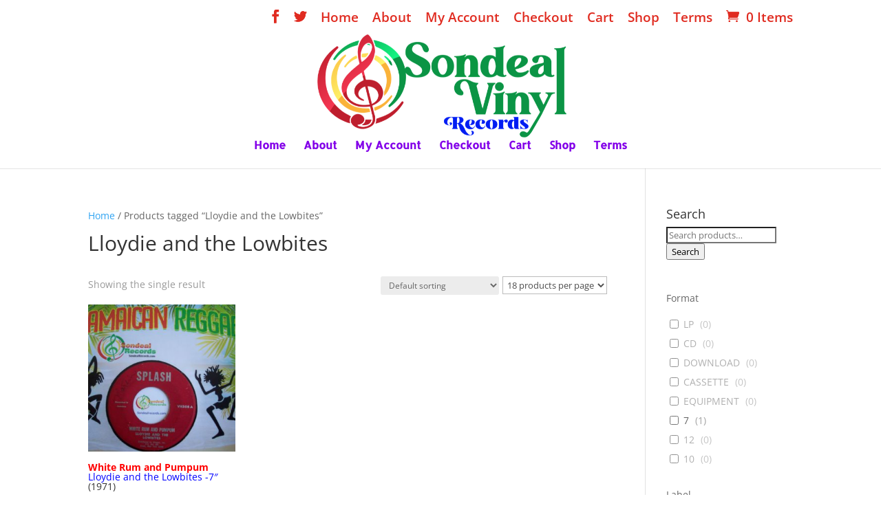

--- FILE ---
content_type: text/html; charset=UTF-8
request_url: https://sondealrecords.com/product-tag/lloydie-and-the-lowbites/
body_size: 95963
content:

<!DOCTYPE html>
<html lang="en">
<head>
	<meta charset="UTF-8" />
<meta http-equiv="X-UA-Compatible" content="IE=edge">
	<link rel="pingback" href="https://sondealrecords.com/xmlrpc.php" />

	<script type="text/javascript">
		document.documentElement.className = 'js';
	</script>

	<link rel="preconnect" href="https://fonts.gstatic.com" crossorigin /><style id="et-divi-open-sans-inline-css">/* Original: https://fonts.googleapis.com/css?family=Open+Sans:300italic,400italic,600italic,700italic,800italic,400,300,600,700,800&#038;subset=latin,latin-ext&#038;display=swap *//* User Agent: Mozilla/5.0 (Unknown; Linux x86_64) AppleWebKit/538.1 (KHTML, like Gecko) Safari/538.1 Daum/4.1 */@font-face {font-family: 'Open Sans';font-style: italic;font-weight: 300;font-stretch: normal;font-display: swap;src: url(https://fonts.gstatic.com/s/opensans/v44/memQYaGs126MiZpBA-UFUIcVXSCEkx2cmqvXlWq8tWZ0Pw86hd0Rk5hkWV4exQ.ttf) format('truetype');}@font-face {font-family: 'Open Sans';font-style: italic;font-weight: 400;font-stretch: normal;font-display: swap;src: url(https://fonts.gstatic.com/s/opensans/v44/memQYaGs126MiZpBA-UFUIcVXSCEkx2cmqvXlWq8tWZ0Pw86hd0Rk8ZkWV4exQ.ttf) format('truetype');}@font-face {font-family: 'Open Sans';font-style: italic;font-weight: 600;font-stretch: normal;font-display: swap;src: url(https://fonts.gstatic.com/s/opensans/v44/memQYaGs126MiZpBA-UFUIcVXSCEkx2cmqvXlWq8tWZ0Pw86hd0RkxhjWV4exQ.ttf) format('truetype');}@font-face {font-family: 'Open Sans';font-style: italic;font-weight: 700;font-stretch: normal;font-display: swap;src: url(https://fonts.gstatic.com/s/opensans/v44/memQYaGs126MiZpBA-UFUIcVXSCEkx2cmqvXlWq8tWZ0Pw86hd0RkyFjWV4exQ.ttf) format('truetype');}@font-face {font-family: 'Open Sans';font-style: italic;font-weight: 800;font-stretch: normal;font-display: swap;src: url(https://fonts.gstatic.com/s/opensans/v44/memQYaGs126MiZpBA-UFUIcVXSCEkx2cmqvXlWq8tWZ0Pw86hd0Rk0ZjWV4exQ.ttf) format('truetype');}@font-face {font-family: 'Open Sans';font-style: normal;font-weight: 300;font-stretch: normal;font-display: swap;src: url(https://fonts.gstatic.com/s/opensans/v44/memSYaGs126MiZpBA-UvWbX2vVnXBbObj2OVZyOOSr4dVJWUgsiH0B4uaVc.ttf) format('truetype');}@font-face {font-family: 'Open Sans';font-style: normal;font-weight: 400;font-stretch: normal;font-display: swap;src: url(https://fonts.gstatic.com/s/opensans/v44/memSYaGs126MiZpBA-UvWbX2vVnXBbObj2OVZyOOSr4dVJWUgsjZ0B4uaVc.ttf) format('truetype');}@font-face {font-family: 'Open Sans';font-style: normal;font-weight: 600;font-stretch: normal;font-display: swap;src: url(https://fonts.gstatic.com/s/opensans/v44/memSYaGs126MiZpBA-UvWbX2vVnXBbObj2OVZyOOSr4dVJWUgsgH1x4uaVc.ttf) format('truetype');}@font-face {font-family: 'Open Sans';font-style: normal;font-weight: 700;font-stretch: normal;font-display: swap;src: url(https://fonts.gstatic.com/s/opensans/v44/memSYaGs126MiZpBA-UvWbX2vVnXBbObj2OVZyOOSr4dVJWUgsg-1x4uaVc.ttf) format('truetype');}@font-face {font-family: 'Open Sans';font-style: normal;font-weight: 800;font-stretch: normal;font-display: swap;src: url(https://fonts.gstatic.com/s/opensans/v44/memSYaGs126MiZpBA-UvWbX2vVnXBbObj2OVZyOOSr4dVJWUgshZ1x4uaVc.ttf) format('truetype');}/* User Agent: Mozilla/5.0 (Windows NT 6.1; WOW64; rv:27.0) Gecko/20100101 Firefox/27.0 */@font-face {font-family: 'Open Sans';font-style: italic;font-weight: 300;font-stretch: normal;font-display: swap;src: url(https://fonts.gstatic.com/l/font?kit=memQYaGs126MiZpBA-UFUIcVXSCEkx2cmqvXlWq8tWZ0Pw86hd0Rk5hkWV4exg&skey=743457fe2cc29280&v=v44) format('woff');}@font-face {font-family: 'Open Sans';font-style: italic;font-weight: 400;font-stretch: normal;font-display: swap;src: url(https://fonts.gstatic.com/l/font?kit=memQYaGs126MiZpBA-UFUIcVXSCEkx2cmqvXlWq8tWZ0Pw86hd0Rk8ZkWV4exg&skey=743457fe2cc29280&v=v44) format('woff');}@font-face {font-family: 'Open Sans';font-style: italic;font-weight: 600;font-stretch: normal;font-display: swap;src: url(https://fonts.gstatic.com/l/font?kit=memQYaGs126MiZpBA-UFUIcVXSCEkx2cmqvXlWq8tWZ0Pw86hd0RkxhjWV4exg&skey=743457fe2cc29280&v=v44) format('woff');}@font-face {font-family: 'Open Sans';font-style: italic;font-weight: 700;font-stretch: normal;font-display: swap;src: url(https://fonts.gstatic.com/l/font?kit=memQYaGs126MiZpBA-UFUIcVXSCEkx2cmqvXlWq8tWZ0Pw86hd0RkyFjWV4exg&skey=743457fe2cc29280&v=v44) format('woff');}@font-face {font-family: 'Open Sans';font-style: italic;font-weight: 800;font-stretch: normal;font-display: swap;src: url(https://fonts.gstatic.com/l/font?kit=memQYaGs126MiZpBA-UFUIcVXSCEkx2cmqvXlWq8tWZ0Pw86hd0Rk0ZjWV4exg&skey=743457fe2cc29280&v=v44) format('woff');}@font-face {font-family: 'Open Sans';font-style: normal;font-weight: 300;font-stretch: normal;font-display: swap;src: url(https://fonts.gstatic.com/l/font?kit=memSYaGs126MiZpBA-UvWbX2vVnXBbObj2OVZyOOSr4dVJWUgsiH0B4uaVQ&skey=62c1cbfccc78b4b2&v=v44) format('woff');}@font-face {font-family: 'Open Sans';font-style: normal;font-weight: 400;font-stretch: normal;font-display: swap;src: url(https://fonts.gstatic.com/l/font?kit=memSYaGs126MiZpBA-UvWbX2vVnXBbObj2OVZyOOSr4dVJWUgsjZ0B4uaVQ&skey=62c1cbfccc78b4b2&v=v44) format('woff');}@font-face {font-family: 'Open Sans';font-style: normal;font-weight: 600;font-stretch: normal;font-display: swap;src: url(https://fonts.gstatic.com/l/font?kit=memSYaGs126MiZpBA-UvWbX2vVnXBbObj2OVZyOOSr4dVJWUgsgH1x4uaVQ&skey=62c1cbfccc78b4b2&v=v44) format('woff');}@font-face {font-family: 'Open Sans';font-style: normal;font-weight: 700;font-stretch: normal;font-display: swap;src: url(https://fonts.gstatic.com/l/font?kit=memSYaGs126MiZpBA-UvWbX2vVnXBbObj2OVZyOOSr4dVJWUgsg-1x4uaVQ&skey=62c1cbfccc78b4b2&v=v44) format('woff');}@font-face {font-family: 'Open Sans';font-style: normal;font-weight: 800;font-stretch: normal;font-display: swap;src: url(https://fonts.gstatic.com/l/font?kit=memSYaGs126MiZpBA-UvWbX2vVnXBbObj2OVZyOOSr4dVJWUgshZ1x4uaVQ&skey=62c1cbfccc78b4b2&v=v44) format('woff');}/* User Agent: Mozilla/5.0 (Windows NT 6.3; rv:39.0) Gecko/20100101 Firefox/39.0 */@font-face {font-family: 'Open Sans';font-style: italic;font-weight: 300;font-stretch: normal;font-display: swap;src: url(https://fonts.gstatic.com/s/opensans/v44/memQYaGs126MiZpBA-UFUIcVXSCEkx2cmqvXlWq8tWZ0Pw86hd0Rk5hkWV4ewA.woff2) format('woff2');}@font-face {font-family: 'Open Sans';font-style: italic;font-weight: 400;font-stretch: normal;font-display: swap;src: url(https://fonts.gstatic.com/s/opensans/v44/memQYaGs126MiZpBA-UFUIcVXSCEkx2cmqvXlWq8tWZ0Pw86hd0Rk8ZkWV4ewA.woff2) format('woff2');}@font-face {font-family: 'Open Sans';font-style: italic;font-weight: 600;font-stretch: normal;font-display: swap;src: url(https://fonts.gstatic.com/s/opensans/v44/memQYaGs126MiZpBA-UFUIcVXSCEkx2cmqvXlWq8tWZ0Pw86hd0RkxhjWV4ewA.woff2) format('woff2');}@font-face {font-family: 'Open Sans';font-style: italic;font-weight: 700;font-stretch: normal;font-display: swap;src: url(https://fonts.gstatic.com/s/opensans/v44/memQYaGs126MiZpBA-UFUIcVXSCEkx2cmqvXlWq8tWZ0Pw86hd0RkyFjWV4ewA.woff2) format('woff2');}@font-face {font-family: 'Open Sans';font-style: italic;font-weight: 800;font-stretch: normal;font-display: swap;src: url(https://fonts.gstatic.com/s/opensans/v44/memQYaGs126MiZpBA-UFUIcVXSCEkx2cmqvXlWq8tWZ0Pw86hd0Rk0ZjWV4ewA.woff2) format('woff2');}@font-face {font-family: 'Open Sans';font-style: normal;font-weight: 300;font-stretch: normal;font-display: swap;src: url(https://fonts.gstatic.com/s/opensans/v44/memSYaGs126MiZpBA-UvWbX2vVnXBbObj2OVZyOOSr4dVJWUgsiH0B4uaVI.woff2) format('woff2');}@font-face {font-family: 'Open Sans';font-style: normal;font-weight: 400;font-stretch: normal;font-display: swap;src: url(https://fonts.gstatic.com/s/opensans/v44/memSYaGs126MiZpBA-UvWbX2vVnXBbObj2OVZyOOSr4dVJWUgsjZ0B4uaVI.woff2) format('woff2');}@font-face {font-family: 'Open Sans';font-style: normal;font-weight: 600;font-stretch: normal;font-display: swap;src: url(https://fonts.gstatic.com/s/opensans/v44/memSYaGs126MiZpBA-UvWbX2vVnXBbObj2OVZyOOSr4dVJWUgsgH1x4uaVI.woff2) format('woff2');}@font-face {font-family: 'Open Sans';font-style: normal;font-weight: 700;font-stretch: normal;font-display: swap;src: url(https://fonts.gstatic.com/s/opensans/v44/memSYaGs126MiZpBA-UvWbX2vVnXBbObj2OVZyOOSr4dVJWUgsg-1x4uaVI.woff2) format('woff2');}@font-face {font-family: 'Open Sans';font-style: normal;font-weight: 800;font-stretch: normal;font-display: swap;src: url(https://fonts.gstatic.com/s/opensans/v44/memSYaGs126MiZpBA-UvWbX2vVnXBbObj2OVZyOOSr4dVJWUgshZ1x4uaVI.woff2) format('woff2');}</style><meta name='robots' content='index, follow, max-image-preview:large, max-snippet:-1, max-video-preview:-1' />
<script type="text/javascript">
			let jqueryParams=[],jQuery=function(r){return jqueryParams=[...jqueryParams,r],jQuery},$=function(r){return jqueryParams=[...jqueryParams,r],$};window.jQuery=jQuery,window.$=jQuery;let customHeadScripts=!1;jQuery.fn=jQuery.prototype={},$.fn=jQuery.prototype={},jQuery.noConflict=function(r){if(window.jQuery)return jQuery=window.jQuery,$=window.jQuery,customHeadScripts=!0,jQuery.noConflict},jQuery.ready=function(r){jqueryParams=[...jqueryParams,r]},$.ready=function(r){jqueryParams=[...jqueryParams,r]},jQuery.load=function(r){jqueryParams=[...jqueryParams,r]},$.load=function(r){jqueryParams=[...jqueryParams,r]},jQuery.fn.ready=function(r){jqueryParams=[...jqueryParams,r]},$.fn.ready=function(r){jqueryParams=[...jqueryParams,r]};</script>
	<!-- This site is optimized with the Yoast SEO plugin v22.3 - https://yoast.com/wordpress/plugins/seo/ -->
	<title>Lloydie and the Lowbites Archives - Rare Vinyl Collectible Records - Reggae, Ska, Roots, Rocksteady, Dancehall, Rhythm and Blues</title>
	<link rel="canonical" href="https://sondealrecords.com/product-tag/lloydie-and-the-lowbites/" />
	<meta property="og:locale" content="en_US" />
	<meta property="og:type" content="article" />
	<meta property="og:title" content="Lloydie and the Lowbites Archives - Rare Vinyl Collectible Records - Reggae, Ska, Roots, Rocksteady, Dancehall, Rhythm and Blues" />
	<meta property="og:url" content="https://sondealrecords.com/product-tag/lloydie-and-the-lowbites/" />
	<meta property="og:site_name" content="Rare Vinyl Collectible Records - Reggae, Ska, Roots, Rocksteady, Dancehall, Rhythm and Blues" />
	<meta name="twitter:card" content="summary_large_image" />
	<script type="application/ld+json" class="yoast-schema-graph">{"@context":"https://schema.org","@graph":[{"@type":"CollectionPage","@id":"https://sondealrecords.com/product-tag/lloydie-and-the-lowbites/","url":"https://sondealrecords.com/product-tag/lloydie-and-the-lowbites/","name":"Lloydie and the Lowbites Archives - Rare Vinyl Collectible Records - Reggae, Ska, Roots, Rocksteady, Dancehall, Rhythm and Blues","isPartOf":{"@id":"https://sondealrecords.com/#website"},"primaryImageOfPage":{"@id":"https://sondealrecords.com/product-tag/lloydie-and-the-lowbites/#primaryimage"},"image":{"@id":"https://sondealrecords.com/product-tag/lloydie-and-the-lowbites/#primaryimage"},"thumbnailUrl":"https://sondealrecords.com/wp-content/uploads/2019/02/107_6547.jpg","breadcrumb":{"@id":"https://sondealrecords.com/product-tag/lloydie-and-the-lowbites/#breadcrumb"},"inLanguage":"en"},{"@type":"ImageObject","inLanguage":"en","@id":"https://sondealrecords.com/product-tag/lloydie-and-the-lowbites/#primaryimage","url":"https://sondealrecords.com/wp-content/uploads/2019/02/107_6547.jpg","contentUrl":"https://sondealrecords.com/wp-content/uploads/2019/02/107_6547.jpg","width":3296,"height":2472},{"@type":"BreadcrumbList","@id":"https://sondealrecords.com/product-tag/lloydie-and-the-lowbites/#breadcrumb","itemListElement":[{"@type":"ListItem","position":1,"name":"Home","item":"https://sondealrecords.com/"},{"@type":"ListItem","position":2,"name":"Lloydie and the Lowbites"}]},{"@type":"WebSite","@id":"https://sondealrecords.com/#website","url":"https://sondealrecords.com/","name":"Rare Vinyl Collectible Records - Reggae, Ska, Roots, Rocksteady, Dancehall, Rhythm and Blues","description":"Rare Vinyl Collectible Reggae record, Ska, Roots, Rocksteady, Dancehall, Rhythm and Blues, Calypso, Northern Soul ,Techno, Jazz, Jamaican Music, Studio One&quot; /&gt; &lt;meta name=&quot;keywords&quot; content=&quot;Vinyl Records, Rare Collectible Reggae, Ska, Roots, Rocksteady, Dancehall, Rhythm and Blues, Calypso, Northern Soul ,Techno, Jazz,","publisher":{"@id":"https://sondealrecords.com/#organization"},"potentialAction":[{"@type":"SearchAction","target":{"@type":"EntryPoint","urlTemplate":"https://sondealrecords.com/?s={search_term_string}"},"query-input":"required name=search_term_string"}],"inLanguage":"en"},{"@type":"Organization","@id":"https://sondealrecords.com/#organization","name":"Sondeal Records","url":"https://sondealrecords.com/","logo":{"@type":"ImageObject","inLanguage":"en","@id":"https://sondealrecords.com/#/schema/logo/image/","url":"https://sondealrecords.com/wp-content/uploads/2018/08/sondeal-records-logo.png","contentUrl":"https://sondealrecords.com/wp-content/uploads/2018/08/sondeal-records-logo.png","width":310,"height":159,"caption":"Sondeal Records"},"image":{"@id":"https://sondealrecords.com/#/schema/logo/image/"},"sameAs":["https://www.facebook.com/SondealRecords/"]}]}</script>
	<!-- / Yoast SEO plugin. -->


<link rel='dns-prefetch' href='//fonts.googleapis.com' />
<link rel="alternate" type="application/rss+xml" title="Rare Vinyl Collectible Records - Reggae, Ska, Roots, Rocksteady, Dancehall, Rhythm and Blues &raquo; Feed" href="https://sondealrecords.com/feed/" />
<link rel="alternate" type="application/rss+xml" title="Rare Vinyl Collectible Records - Reggae, Ska, Roots, Rocksteady, Dancehall, Rhythm and Blues &raquo; Comments Feed" href="https://sondealrecords.com/comments/feed/" />
<link rel="alternate" type="application/rss+xml" title="Rare Vinyl Collectible Records - Reggae, Ska, Roots, Rocksteady, Dancehall, Rhythm and Blues &raquo; Lloydie and the Lowbites Tag Feed" href="https://sondealrecords.com/product-tag/lloydie-and-the-lowbites/feed/" />
		<!-- This site uses the Google Analytics by ExactMetrics plugin v7.25.0 - Using Analytics tracking - https://www.exactmetrics.com/ -->
		<!-- Note: ExactMetrics is not currently configured on this site. The site owner needs to authenticate with Google Analytics in the ExactMetrics settings panel. -->
					<!-- No tracking code set -->
				<!-- / Google Analytics by ExactMetrics -->
		<meta content="Divi v.4.19.4" name="generator"/><link rel='stylesheet' id='wp-block-library-css' href='https://sondealrecords.com/wp-includes/css/dist/block-library/style.min.css?ver=6.5.2' type='text/css' media='all' />
<style id='wp-block-library-theme-inline-css' type='text/css'>
.wp-block-audio figcaption{color:#555;font-size:13px;text-align:center}.is-dark-theme .wp-block-audio figcaption{color:#ffffffa6}.wp-block-audio{margin:0 0 1em}.wp-block-code{border:1px solid #ccc;border-radius:4px;font-family:Menlo,Consolas,monaco,monospace;padding:.8em 1em}.wp-block-embed figcaption{color:#555;font-size:13px;text-align:center}.is-dark-theme .wp-block-embed figcaption{color:#ffffffa6}.wp-block-embed{margin:0 0 1em}.blocks-gallery-caption{color:#555;font-size:13px;text-align:center}.is-dark-theme .blocks-gallery-caption{color:#ffffffa6}.wp-block-image figcaption{color:#555;font-size:13px;text-align:center}.is-dark-theme .wp-block-image figcaption{color:#ffffffa6}.wp-block-image{margin:0 0 1em}.wp-block-pullquote{border-bottom:4px solid;border-top:4px solid;color:currentColor;margin-bottom:1.75em}.wp-block-pullquote cite,.wp-block-pullquote footer,.wp-block-pullquote__citation{color:currentColor;font-size:.8125em;font-style:normal;text-transform:uppercase}.wp-block-quote{border-left:.25em solid;margin:0 0 1.75em;padding-left:1em}.wp-block-quote cite,.wp-block-quote footer{color:currentColor;font-size:.8125em;font-style:normal;position:relative}.wp-block-quote.has-text-align-right{border-left:none;border-right:.25em solid;padding-left:0;padding-right:1em}.wp-block-quote.has-text-align-center{border:none;padding-left:0}.wp-block-quote.is-large,.wp-block-quote.is-style-large,.wp-block-quote.is-style-plain{border:none}.wp-block-search .wp-block-search__label{font-weight:700}.wp-block-search__button{border:1px solid #ccc;padding:.375em .625em}:where(.wp-block-group.has-background){padding:1.25em 2.375em}.wp-block-separator.has-css-opacity{opacity:.4}.wp-block-separator{border:none;border-bottom:2px solid;margin-left:auto;margin-right:auto}.wp-block-separator.has-alpha-channel-opacity{opacity:1}.wp-block-separator:not(.is-style-wide):not(.is-style-dots){width:100px}.wp-block-separator.has-background:not(.is-style-dots){border-bottom:none;height:1px}.wp-block-separator.has-background:not(.is-style-wide):not(.is-style-dots){height:2px}.wp-block-table{margin:0 0 1em}.wp-block-table td,.wp-block-table th{word-break:normal}.wp-block-table figcaption{color:#555;font-size:13px;text-align:center}.is-dark-theme .wp-block-table figcaption{color:#ffffffa6}.wp-block-video figcaption{color:#555;font-size:13px;text-align:center}.is-dark-theme .wp-block-video figcaption{color:#ffffffa6}.wp-block-video{margin:0 0 1em}.wp-block-template-part.has-background{margin-bottom:0;margin-top:0;padding:1.25em 2.375em}
</style>
<style id='global-styles-inline-css' type='text/css'>
body{--wp--preset--color--black: #000000;--wp--preset--color--cyan-bluish-gray: #abb8c3;--wp--preset--color--white: #ffffff;--wp--preset--color--pale-pink: #f78da7;--wp--preset--color--vivid-red: #cf2e2e;--wp--preset--color--luminous-vivid-orange: #ff6900;--wp--preset--color--luminous-vivid-amber: #fcb900;--wp--preset--color--light-green-cyan: #7bdcb5;--wp--preset--color--vivid-green-cyan: #00d084;--wp--preset--color--pale-cyan-blue: #8ed1fc;--wp--preset--color--vivid-cyan-blue: #0693e3;--wp--preset--color--vivid-purple: #9b51e0;--wp--preset--gradient--vivid-cyan-blue-to-vivid-purple: linear-gradient(135deg,rgba(6,147,227,1) 0%,rgb(155,81,224) 100%);--wp--preset--gradient--light-green-cyan-to-vivid-green-cyan: linear-gradient(135deg,rgb(122,220,180) 0%,rgb(0,208,130) 100%);--wp--preset--gradient--luminous-vivid-amber-to-luminous-vivid-orange: linear-gradient(135deg,rgba(252,185,0,1) 0%,rgba(255,105,0,1) 100%);--wp--preset--gradient--luminous-vivid-orange-to-vivid-red: linear-gradient(135deg,rgba(255,105,0,1) 0%,rgb(207,46,46) 100%);--wp--preset--gradient--very-light-gray-to-cyan-bluish-gray: linear-gradient(135deg,rgb(238,238,238) 0%,rgb(169,184,195) 100%);--wp--preset--gradient--cool-to-warm-spectrum: linear-gradient(135deg,rgb(74,234,220) 0%,rgb(151,120,209) 20%,rgb(207,42,186) 40%,rgb(238,44,130) 60%,rgb(251,105,98) 80%,rgb(254,248,76) 100%);--wp--preset--gradient--blush-light-purple: linear-gradient(135deg,rgb(255,206,236) 0%,rgb(152,150,240) 100%);--wp--preset--gradient--blush-bordeaux: linear-gradient(135deg,rgb(254,205,165) 0%,rgb(254,45,45) 50%,rgb(107,0,62) 100%);--wp--preset--gradient--luminous-dusk: linear-gradient(135deg,rgb(255,203,112) 0%,rgb(199,81,192) 50%,rgb(65,88,208) 100%);--wp--preset--gradient--pale-ocean: linear-gradient(135deg,rgb(255,245,203) 0%,rgb(182,227,212) 50%,rgb(51,167,181) 100%);--wp--preset--gradient--electric-grass: linear-gradient(135deg,rgb(202,248,128) 0%,rgb(113,206,126) 100%);--wp--preset--gradient--midnight: linear-gradient(135deg,rgb(2,3,129) 0%,rgb(40,116,252) 100%);--wp--preset--font-size--small: 13px;--wp--preset--font-size--medium: 20px;--wp--preset--font-size--large: 36px;--wp--preset--font-size--x-large: 42px;--wp--preset--spacing--20: 0.44rem;--wp--preset--spacing--30: 0.67rem;--wp--preset--spacing--40: 1rem;--wp--preset--spacing--50: 1.5rem;--wp--preset--spacing--60: 2.25rem;--wp--preset--spacing--70: 3.38rem;--wp--preset--spacing--80: 5.06rem;--wp--preset--shadow--natural: 6px 6px 9px rgba(0, 0, 0, 0.2);--wp--preset--shadow--deep: 12px 12px 50px rgba(0, 0, 0, 0.4);--wp--preset--shadow--sharp: 6px 6px 0px rgba(0, 0, 0, 0.2);--wp--preset--shadow--outlined: 6px 6px 0px -3px rgba(255, 255, 255, 1), 6px 6px rgba(0, 0, 0, 1);--wp--preset--shadow--crisp: 6px 6px 0px rgba(0, 0, 0, 1);}body { margin: 0;--wp--style--global--content-size: 823px;--wp--style--global--wide-size: 1080px; }.wp-site-blocks > .alignleft { float: left; margin-right: 2em; }.wp-site-blocks > .alignright { float: right; margin-left: 2em; }.wp-site-blocks > .aligncenter { justify-content: center; margin-left: auto; margin-right: auto; }:where(.is-layout-flex){gap: 0.5em;}:where(.is-layout-grid){gap: 0.5em;}body .is-layout-flow > .alignleft{float: left;margin-inline-start: 0;margin-inline-end: 2em;}body .is-layout-flow > .alignright{float: right;margin-inline-start: 2em;margin-inline-end: 0;}body .is-layout-flow > .aligncenter{margin-left: auto !important;margin-right: auto !important;}body .is-layout-constrained > .alignleft{float: left;margin-inline-start: 0;margin-inline-end: 2em;}body .is-layout-constrained > .alignright{float: right;margin-inline-start: 2em;margin-inline-end: 0;}body .is-layout-constrained > .aligncenter{margin-left: auto !important;margin-right: auto !important;}body .is-layout-constrained > :where(:not(.alignleft):not(.alignright):not(.alignfull)){max-width: var(--wp--style--global--content-size);margin-left: auto !important;margin-right: auto !important;}body .is-layout-constrained > .alignwide{max-width: var(--wp--style--global--wide-size);}body .is-layout-flex{display: flex;}body .is-layout-flex{flex-wrap: wrap;align-items: center;}body .is-layout-flex > *{margin: 0;}body .is-layout-grid{display: grid;}body .is-layout-grid > *{margin: 0;}body{padding-top: 0px;padding-right: 0px;padding-bottom: 0px;padding-left: 0px;}a:where(:not(.wp-element-button)){text-decoration: underline;}.wp-element-button, .wp-block-button__link{background-color: #32373c;border-width: 0;color: #fff;font-family: inherit;font-size: inherit;line-height: inherit;padding: calc(0.667em + 2px) calc(1.333em + 2px);text-decoration: none;}.has-black-color{color: var(--wp--preset--color--black) !important;}.has-cyan-bluish-gray-color{color: var(--wp--preset--color--cyan-bluish-gray) !important;}.has-white-color{color: var(--wp--preset--color--white) !important;}.has-pale-pink-color{color: var(--wp--preset--color--pale-pink) !important;}.has-vivid-red-color{color: var(--wp--preset--color--vivid-red) !important;}.has-luminous-vivid-orange-color{color: var(--wp--preset--color--luminous-vivid-orange) !important;}.has-luminous-vivid-amber-color{color: var(--wp--preset--color--luminous-vivid-amber) !important;}.has-light-green-cyan-color{color: var(--wp--preset--color--light-green-cyan) !important;}.has-vivid-green-cyan-color{color: var(--wp--preset--color--vivid-green-cyan) !important;}.has-pale-cyan-blue-color{color: var(--wp--preset--color--pale-cyan-blue) !important;}.has-vivid-cyan-blue-color{color: var(--wp--preset--color--vivid-cyan-blue) !important;}.has-vivid-purple-color{color: var(--wp--preset--color--vivid-purple) !important;}.has-black-background-color{background-color: var(--wp--preset--color--black) !important;}.has-cyan-bluish-gray-background-color{background-color: var(--wp--preset--color--cyan-bluish-gray) !important;}.has-white-background-color{background-color: var(--wp--preset--color--white) !important;}.has-pale-pink-background-color{background-color: var(--wp--preset--color--pale-pink) !important;}.has-vivid-red-background-color{background-color: var(--wp--preset--color--vivid-red) !important;}.has-luminous-vivid-orange-background-color{background-color: var(--wp--preset--color--luminous-vivid-orange) !important;}.has-luminous-vivid-amber-background-color{background-color: var(--wp--preset--color--luminous-vivid-amber) !important;}.has-light-green-cyan-background-color{background-color: var(--wp--preset--color--light-green-cyan) !important;}.has-vivid-green-cyan-background-color{background-color: var(--wp--preset--color--vivid-green-cyan) !important;}.has-pale-cyan-blue-background-color{background-color: var(--wp--preset--color--pale-cyan-blue) !important;}.has-vivid-cyan-blue-background-color{background-color: var(--wp--preset--color--vivid-cyan-blue) !important;}.has-vivid-purple-background-color{background-color: var(--wp--preset--color--vivid-purple) !important;}.has-black-border-color{border-color: var(--wp--preset--color--black) !important;}.has-cyan-bluish-gray-border-color{border-color: var(--wp--preset--color--cyan-bluish-gray) !important;}.has-white-border-color{border-color: var(--wp--preset--color--white) !important;}.has-pale-pink-border-color{border-color: var(--wp--preset--color--pale-pink) !important;}.has-vivid-red-border-color{border-color: var(--wp--preset--color--vivid-red) !important;}.has-luminous-vivid-orange-border-color{border-color: var(--wp--preset--color--luminous-vivid-orange) !important;}.has-luminous-vivid-amber-border-color{border-color: var(--wp--preset--color--luminous-vivid-amber) !important;}.has-light-green-cyan-border-color{border-color: var(--wp--preset--color--light-green-cyan) !important;}.has-vivid-green-cyan-border-color{border-color: var(--wp--preset--color--vivid-green-cyan) !important;}.has-pale-cyan-blue-border-color{border-color: var(--wp--preset--color--pale-cyan-blue) !important;}.has-vivid-cyan-blue-border-color{border-color: var(--wp--preset--color--vivid-cyan-blue) !important;}.has-vivid-purple-border-color{border-color: var(--wp--preset--color--vivid-purple) !important;}.has-vivid-cyan-blue-to-vivid-purple-gradient-background{background: var(--wp--preset--gradient--vivid-cyan-blue-to-vivid-purple) !important;}.has-light-green-cyan-to-vivid-green-cyan-gradient-background{background: var(--wp--preset--gradient--light-green-cyan-to-vivid-green-cyan) !important;}.has-luminous-vivid-amber-to-luminous-vivid-orange-gradient-background{background: var(--wp--preset--gradient--luminous-vivid-amber-to-luminous-vivid-orange) !important;}.has-luminous-vivid-orange-to-vivid-red-gradient-background{background: var(--wp--preset--gradient--luminous-vivid-orange-to-vivid-red) !important;}.has-very-light-gray-to-cyan-bluish-gray-gradient-background{background: var(--wp--preset--gradient--very-light-gray-to-cyan-bluish-gray) !important;}.has-cool-to-warm-spectrum-gradient-background{background: var(--wp--preset--gradient--cool-to-warm-spectrum) !important;}.has-blush-light-purple-gradient-background{background: var(--wp--preset--gradient--blush-light-purple) !important;}.has-blush-bordeaux-gradient-background{background: var(--wp--preset--gradient--blush-bordeaux) !important;}.has-luminous-dusk-gradient-background{background: var(--wp--preset--gradient--luminous-dusk) !important;}.has-pale-ocean-gradient-background{background: var(--wp--preset--gradient--pale-ocean) !important;}.has-electric-grass-gradient-background{background: var(--wp--preset--gradient--electric-grass) !important;}.has-midnight-gradient-background{background: var(--wp--preset--gradient--midnight) !important;}.has-small-font-size{font-size: var(--wp--preset--font-size--small) !important;}.has-medium-font-size{font-size: var(--wp--preset--font-size--medium) !important;}.has-large-font-size{font-size: var(--wp--preset--font-size--large) !important;}.has-x-large-font-size{font-size: var(--wp--preset--font-size--x-large) !important;}
.wp-block-navigation a:where(:not(.wp-element-button)){color: inherit;}
:where(.wp-block-post-template.is-layout-flex){gap: 1.25em;}:where(.wp-block-post-template.is-layout-grid){gap: 1.25em;}
:where(.wp-block-columns.is-layout-flex){gap: 2em;}:where(.wp-block-columns.is-layout-grid){gap: 2em;}
.wp-block-pullquote{font-size: 1.5em;line-height: 1.6;}
</style>
<link rel='stylesheet' id='dashicons-css' href='https://sondealrecords.com/wp-includes/css/dashicons.min.css?ver=6.5.2' type='text/css' media='all' />
<link rel='stylesheet' id='post-views-counter-frontend-css' href='https://sondealrecords.com/wp-content/plugins/post-views-counter/css/frontend.min.css?ver=1.4.5' type='text/css' media='all' />
<link rel='stylesheet' id='wobd-font-css' href='//fonts.googleapis.com/css?family=Lato%3A300%2C400%2C700%2C900%7CMontserrat&#038;ver=6.5.2' type='text/css' media='all' />
<link rel='stylesheet' id='wobd-fontawesome-style-css' href='https://sondealrecords.com/wp-content/plugins/woo-badge-designer/css//font-awesome.min.css?ver=2.0.0' type='text/css' media='all' />
<link rel='stylesheet' id='wobd-fontawesome1-style-css' href='https://sondealrecords.com/wp-content/plugins/woo-badge-designer/css//fontawesome.css?ver=2.0.0' type='text/css' media='all' />
<link rel='stylesheet' id='wobd-fa-brands-style-css' href='https://sondealrecords.com/wp-content/plugins/woo-badge-designer/css//fa-brands.css?ver=2.0.0' type='text/css' media='all' />
<link rel='stylesheet' id='wobd-fa-regular-style-css' href='https://sondealrecords.com/wp-content/plugins/woo-badge-designer/css//fa-regular.css?ver=2.0.0' type='text/css' media='all' />
<link rel='stylesheet' id='wobd-fa-solid-style-css' href='https://sondealrecords.com/wp-content/plugins/woo-badge-designer/css//fa-solid.css?ver=2.0.0' type='text/css' media='all' />
<link rel='stylesheet' id='wobd-tooltip-style-css' href='https://sondealrecords.com/wp-content/plugins/woo-badge-designer/css/tooltipster.bundle.css?ver=2.0.0' type='text/css' media='all' />
<link rel='stylesheet' id='elegant-icons-css' href='https://sondealrecords.com/wp-content/plugins/woo-badge-designer/css//elegant-icons.css?ver=2.0.0' type='text/css' media='all' />
<link rel='stylesheet' id='linear-style-css' href='https://sondealrecords.com/wp-content/plugins/woo-badge-designer/css//linear-style.css?ver=2.0.0' type='text/css' media='all' />
<link rel='stylesheet' id='wobd-frontend-style-css' href='https://sondealrecords.com/wp-content/plugins/woo-badge-designer/css/wobd-frontend.css?ver=2.0.0' type='text/css' media='all' />
<link rel='stylesheet' id='woo-related-products-css' href='https://sondealrecords.com/wp-content/plugins/woo-related-products-refresh-on-reload/public/css/woo-related-products-public.css?ver=1.0.0' type='text/css' media='all' />
<link rel='stylesheet' id='woocommerce-layout-css' href='https://sondealrecords.com/wp-content/plugins/woocommerce/assets/css/woocommerce-layout.css?ver=8.7.0' type='text/css' media='all' />
<link rel='stylesheet' id='woocommerce-smallscreen-css' href='https://sondealrecords.com/wp-content/plugins/woocommerce/assets/css/woocommerce-smallscreen.css?ver=8.7.0' type='text/css' media='only screen and (max-width: 768px)' />
<link rel='stylesheet' id='woocommerce-general-css' href='https://sondealrecords.com/wp-content/plugins/woocommerce/assets/css/woocommerce.css?ver=8.7.0' type='text/css' media='all' />
<style id='woocommerce-inline-inline-css' type='text/css'>
.woocommerce form .form-row .required { visibility: visible; }
</style>
<link rel='stylesheet' id='alg-wc-price-offerings-css' href='https://sondealrecords.com/wp-content/plugins/price-offerings-for-woocommerce/includes/css/alg-wc-po.min.css?ver=2.8.0' type='text/css' media='all' />
<style id='divi-style-inline-inline-css' type='text/css'>
/*!
Theme Name: Divi
Theme URI: http://www.elegantthemes.com/gallery/divi/
Version: 4.19.4
Description: Smart. Flexible. Beautiful. Divi is the most powerful theme in our collection.
Author: Elegant Themes
Author URI: http://www.elegantthemes.com
License: GNU General Public License v2
License URI: http://www.gnu.org/licenses/gpl-2.0.html
*/

a,abbr,acronym,address,applet,b,big,blockquote,body,center,cite,code,dd,del,dfn,div,dl,dt,em,fieldset,font,form,h1,h2,h3,h4,h5,h6,html,i,iframe,img,ins,kbd,label,legend,li,object,ol,p,pre,q,s,samp,small,span,strike,strong,sub,sup,tt,u,ul,var{margin:0;padding:0;border:0;outline:0;font-size:100%;-ms-text-size-adjust:100%;-webkit-text-size-adjust:100%;vertical-align:baseline;background:transparent}body{line-height:1}ol,ul{list-style:none}blockquote,q{quotes:none}blockquote:after,blockquote:before,q:after,q:before{content:"";content:none}blockquote{margin:20px 0 30px;border-left:5px solid;padding-left:20px}:focus{outline:0}del{text-decoration:line-through}pre{overflow:auto;padding:10px}figure{margin:0}table{border-collapse:collapse;border-spacing:0}article,aside,footer,header,hgroup,nav,section{display:block}body{font-family:Open Sans,Arial,sans-serif;font-size:14px;color:#666;background-color:#fff;line-height:1.7em;font-weight:500;-webkit-font-smoothing:antialiased;-moz-osx-font-smoothing:grayscale}body.page-template-page-template-blank-php #page-container{padding-top:0!important}body.et_cover_background{background-size:cover!important;background-position:top!important;background-repeat:no-repeat!important;background-attachment:fixed}a{color:#2ea3f2}a,a:hover{text-decoration:none}p{padding-bottom:1em}p:not(.has-background):last-of-type{padding-bottom:0}p.et_normal_padding{padding-bottom:1em}strong{font-weight:700}cite,em,i{font-style:italic}code,pre{font-family:Courier New,monospace;margin-bottom:10px}ins{text-decoration:none}sub,sup{height:0;line-height:1;position:relative;vertical-align:baseline}sup{bottom:.8em}sub{top:.3em}dl{margin:0 0 1.5em}dl dt{font-weight:700}dd{margin-left:1.5em}blockquote p{padding-bottom:0}embed,iframe,object,video{max-width:100%}h1,h2,h3,h4,h5,h6{color:#333;padding-bottom:10px;line-height:1em;font-weight:500}h1 a,h2 a,h3 a,h4 a,h5 a,h6 a{color:inherit}h1{font-size:30px}h2{font-size:26px}h3{font-size:22px}h4{font-size:18px}h5{font-size:16px}h6{font-size:14px}input{-webkit-appearance:none}input[type=checkbox]{-webkit-appearance:checkbox}input[type=radio]{-webkit-appearance:radio}input.text,input.title,input[type=email],input[type=password],input[type=tel],input[type=text],select,textarea{background-color:#fff;border:1px solid #bbb;padding:2px;color:#4e4e4e}input.text:focus,input.title:focus,input[type=text]:focus,select:focus,textarea:focus{border-color:#2d3940;color:#3e3e3e}input.text,input.title,input[type=text],select,textarea{margin:0}textarea{padding:4px}button,input,select,textarea{font-family:inherit}img{max-width:100%;height:auto}.clearfix:after{visibility:hidden;display:block;font-size:0;content:" ";clear:both;height:0}.clear{clear:both}br.clear{margin:0;padding:0}.pagination{clear:both}#et_search_icon:hover,.et-social-icon a:hover,.et_password_protected_form .et_submit_button,.form-submit .et_pb_buttontton.alt.disabled,.nav-single a,.posted_in a{color:#2ea3f2}.et-search-form,blockquote{border-color:#2ea3f2}#main-content{background-color:#fff}.container{width:80%;max-width:1080px;margin:auto;position:relative}body:not(.et-tb) #main-content .container,body:not(.et-tb-has-header) #main-content .container{padding-top:58px}.et_full_width_page #main-content .container:before{display:none}.main_title{margin-bottom:20px}.et_password_protected_form .et_submit_button:hover,.form-submit .et_pb_button:hover{background:rgba(0,0,0,.05)}.et_button_icon_visible .et_pb_button{padding-right:2em;padding-left:.7em}.et_button_icon_visible .et_pb_button:after{opacity:1;margin-left:0}.et_button_left .et_pb_button:hover:after{left:.15em}.et_button_left .et_pb_button:after{margin-left:0;left:1em}.et_button_icon_visible.et_button_left .et_pb_button,.et_button_left .et_pb_button:hover,.et_button_left .et_pb_module .et_pb_button:hover{padding-left:2em;padding-right:.7em}.et_button_icon_visible.et_button_left .et_pb_button:after,.et_button_left .et_pb_button:hover:after{left:.15em}.et_password_protected_form .et_submit_button:hover,.form-submit .et_pb_button:hover{padding:.3em 1em}.et_button_no_icon .et_pb_button:after{display:none}.et_button_no_icon.et_button_icon_visible.et_button_left .et_pb_button,.et_button_no_icon.et_button_left .et_pb_button:hover,.et_button_no_icon .et_pb_button,.et_button_no_icon .et_pb_button:hover{padding:.3em 1em!important}.et_button_custom_icon .et_pb_button:after{line-height:1.7em}.et_button_custom_icon.et_button_icon_visible .et_pb_button:after,.et_button_custom_icon .et_pb_button:hover:after{margin-left:.3em}#left-area .post_format-post-format-gallery .wp-block-gallery:first-of-type{padding:0;margin-bottom:-16px}.entry-content table:not(.variations){border:1px solid #eee;margin:0 0 15px;text-align:left;width:100%}.entry-content thead th,.entry-content tr th{color:#555;font-weight:700;padding:9px 24px}.entry-content tr td{border-top:1px solid #eee;padding:6px 24px}#left-area ul,.entry-content ul,.et-l--body ul,.et-l--footer ul,.et-l--header ul{list-style-type:disc;padding:0 0 23px 1em;line-height:26px}#left-area ol,.entry-content ol,.et-l--body ol,.et-l--footer ol,.et-l--header ol{list-style-type:decimal;list-style-position:inside;padding:0 0 23px;line-height:26px}#left-area ul li ul,.entry-content ul li ol{padding:2px 0 2px 20px}#left-area ol li ul,.entry-content ol li ol,.et-l--body ol li ol,.et-l--footer ol li ol,.et-l--header ol li ol{padding:2px 0 2px 35px}#left-area ul.wp-block-gallery{display:-webkit-box;display:-ms-flexbox;display:flex;-ms-flex-wrap:wrap;flex-wrap:wrap;list-style-type:none;padding:0}#left-area ul.products{padding:0!important;line-height:1.7!important;list-style:none!important}.gallery-item a{display:block}.gallery-caption,.gallery-item a{width:90%}#wpadminbar{z-index:100001}#left-area .post-meta{font-size:14px;padding-bottom:15px}#left-area .post-meta a{text-decoration:none;color:#666}#left-area .et_featured_image{padding-bottom:7px}.single .post{padding-bottom:25px}body.single .et_audio_content{margin-bottom:-6px}.nav-single a{text-decoration:none;color:#2ea3f2;font-size:14px;font-weight:400}.nav-previous{float:left}.nav-next{float:right}.et_password_protected_form p input{background-color:#eee;border:none!important;width:100%!important;border-radius:0!important;font-size:14px;color:#999!important;padding:16px!important;-webkit-box-sizing:border-box;box-sizing:border-box}.et_password_protected_form label{display:none}.et_password_protected_form .et_submit_button{font-family:inherit;display:block;float:right;margin:8px auto 0;cursor:pointer}.post-password-required p.nocomments.container{max-width:100%}.post-password-required p.nocomments.container:before{display:none}.aligncenter,div.post .new-post .aligncenter{display:block;margin-left:auto;margin-right:auto}.wp-caption{border:1px solid #ddd;text-align:center;background-color:#f3f3f3;margin-bottom:10px;max-width:96%;padding:8px}.wp-caption.alignleft{margin:0 30px 20px 0}.wp-caption.alignright{margin:0 0 20px 30px}.wp-caption img{margin:0;padding:0;border:0}.wp-caption p.wp-caption-text{font-size:12px;padding:0 4px 5px;margin:0}.alignright{float:right}.alignleft{float:left}img.alignleft{display:inline;float:left;margin-right:15px}img.alignright{display:inline;float:right;margin-left:15px}.page.et_pb_pagebuilder_layout #main-content{background-color:transparent}body #main-content .et_builder_inner_content>h1,body #main-content .et_builder_inner_content>h2,body #main-content .et_builder_inner_content>h3,body #main-content .et_builder_inner_content>h4,body #main-content .et_builder_inner_content>h5,body #main-content .et_builder_inner_content>h6{line-height:1.4em}body #main-content .et_builder_inner_content>p{line-height:1.7em}.wp-block-pullquote{margin:20px 0 30px}.wp-block-pullquote.has-background blockquote{border-left:none}.wp-block-group.has-background{padding:1.5em 1.5em .5em}@media (min-width:981px){#left-area{width:79.125%;padding-bottom:23px}#main-content .container:before{content:"";position:absolute;top:0;height:100%;width:1px;background-color:#e2e2e2}.et_full_width_page #left-area,.et_no_sidebar #left-area{float:none;width:100%!important}.et_full_width_page #left-area{padding-bottom:0}.et_no_sidebar #main-content .container:before{display:none}}@media (max-width:980px){#page-container{padding-top:80px}.et-tb #page-container,.et-tb-has-header #page-container{padding-top:0!important}#left-area,#sidebar{width:100%!important}#main-content .container:before{display:none!important}.et_full_width_page .et_gallery_item:nth-child(4n+1){clear:none}}@media print{#page-container{padding-top:0!important}}#wp-admin-bar-et-use-visual-builder a:before{font-family:ETmodules!important;content:"\e625";font-size:30px!important;width:28px;margin-top:-3px;color:#974df3!important}#wp-admin-bar-et-use-visual-builder:hover a:before{color:#fff!important}#wp-admin-bar-et-use-visual-builder:hover a,#wp-admin-bar-et-use-visual-builder a:hover{transition:background-color .5s ease;-webkit-transition:background-color .5s ease;-moz-transition:background-color .5s ease;background-color:#7e3bd0!important;color:#fff!important}* html .clearfix,:first-child+html .clearfix{zoom:1}.iphone .et_pb_section_video_bg video::-webkit-media-controls-start-playback-button{display:none!important;-webkit-appearance:none}.et_mobile_device .et_pb_section_parallax .et_pb_parallax_css{background-attachment:scroll}.et-social-facebook a.icon:before{content:"\e093"}.et-social-twitter a.icon:before{content:"\e094"}.et-social-google-plus a.icon:before{content:"\e096"}.et-social-instagram a.icon:before{content:"\e09a"}.et-social-rss a.icon:before{content:"\e09e"}.ai1ec-single-event:after{content:" ";display:table;clear:both}.evcal_event_details .evcal_evdata_cell .eventon_details_shading_bot.eventon_details_shading_bot{z-index:3}.wp-block-divi-layout{margin-bottom:1em}*{-webkit-box-sizing:border-box;box-sizing:border-box}#et-info-email:before,#et-info-phone:before,#et_search_icon:before,.comment-reply-link:after,.et-cart-info span:before,.et-pb-arrow-next:before,.et-pb-arrow-prev:before,.et-social-icon a:before,.et_audio_container .mejs-playpause-button button:before,.et_audio_container .mejs-volume-button button:before,.et_overlay:before,.et_password_protected_form .et_submit_button:after,.et_pb_button:after,.et_pb_contact_reset:after,.et_pb_contact_submit:after,.et_pb_font_icon:before,.et_pb_newsletter_button:after,.et_pb_pricing_table_button:after,.et_pb_promo_button:after,.et_pb_testimonial:before,.et_pb_toggle_title:before,.form-submit .et_pb_button:after,.mobile_menu_bar:before,a.et_pb_more_button:after{font-family:ETmodules!important;speak:none;font-style:normal;font-weight:400;-webkit-font-feature-settings:normal;font-feature-settings:normal;font-variant:normal;text-transform:none;line-height:1;-webkit-font-smoothing:antialiased;-moz-osx-font-smoothing:grayscale;text-shadow:0 0;direction:ltr}.et-pb-icon,.et_pb_custom_button_icon.et_pb_button:after,.et_pb_login .et_pb_custom_button_icon.et_pb_button:after,.et_pb_woo_custom_button_icon .button.et_pb_custom_button_icon.et_pb_button:after,.et_pb_woo_custom_button_icon .button.et_pb_custom_button_icon.et_pb_button:hover:after{content:attr(data-icon)}.et-pb-icon{font-family:ETmodules;speak:none;font-weight:400;-webkit-font-feature-settings:normal;font-feature-settings:normal;font-variant:normal;text-transform:none;line-height:1;-webkit-font-smoothing:antialiased;font-size:96px;font-style:normal;display:inline-block;-webkit-box-sizing:border-box;box-sizing:border-box;direction:ltr}#et-ajax-saving{display:none;-webkit-transition:background .3s,-webkit-box-shadow .3s;transition:background .3s,-webkit-box-shadow .3s;transition:background .3s,box-shadow .3s;transition:background .3s,box-shadow .3s,-webkit-box-shadow .3s;-webkit-box-shadow:rgba(0,139,219,.247059) 0 0 60px;box-shadow:0 0 60px rgba(0,139,219,.247059);position:fixed;top:50%;left:50%;width:50px;height:50px;background:#fff;border-radius:50px;margin:-25px 0 0 -25px;z-index:999999;text-align:center}#et-ajax-saving img{margin:9px}.et-safe-mode-indicator,.et-safe-mode-indicator:focus,.et-safe-mode-indicator:hover{-webkit-box-shadow:0 5px 10px rgba(41,196,169,.15);box-shadow:0 5px 10px rgba(41,196,169,.15);background:#29c4a9;color:#fff;font-size:14px;font-weight:600;padding:12px;line-height:16px;border-radius:3px;position:fixed;bottom:30px;right:30px;z-index:999999;text-decoration:none;font-family:Open Sans,sans-serif;-webkit-font-smoothing:antialiased;-moz-osx-font-smoothing:grayscale}.et_pb_button{font-size:20px;font-weight:500;padding:.3em 1em;line-height:1.7em!important;background-color:transparent;background-size:cover;background-position:50%;background-repeat:no-repeat;border:2px solid;border-radius:3px;-webkit-transition-duration:.2s;transition-duration:.2s;-webkit-transition-property:all!important;transition-property:all!important}.et_pb_button,.et_pb_button_inner{position:relative}.et_pb_button:hover,.et_pb_module .et_pb_button:hover{border:2px solid transparent;padding:.3em 2em .3em .7em}.et_pb_button:hover{background-color:hsla(0,0%,100%,.2)}.et_pb_bg_layout_light.et_pb_button:hover,.et_pb_bg_layout_light .et_pb_button:hover{background-color:rgba(0,0,0,.05)}.et_pb_button:after,.et_pb_button:before{font-size:32px;line-height:1em;content:"\35";opacity:0;position:absolute;margin-left:-1em;-webkit-transition:all .2s;transition:all .2s;text-transform:none;-webkit-font-feature-settings:"kern" off;font-feature-settings:"kern" off;font-variant:none;font-style:normal;font-weight:400;text-shadow:none}.et_pb_button.et_hover_enabled:hover:after,.et_pb_button.et_pb_hovered:hover:after{-webkit-transition:none!important;transition:none!important}.et_pb_button:before{display:none}.et_pb_button:hover:after{opacity:1;margin-left:0}.et-db #et-boc .et-l h1 a,.et-db #et-boc .et-l h2 a,.et-db #et-boc .et-l h3 a,.et-db #et-boc .et-l h4 a,.et-db #et-boc .et-l h5 a,.et-db #et-boc .et-l h6 a{color:inherit}.et-db #et-boc .et-l.et-l--header .et_builder_inner_content{z-index:2}.et-db #et-boc .et-l *{-webkit-box-sizing:border-box;box-sizing:border-box}.et-db #et-boc .et-l #et-info-email:before,.et-db #et-boc .et-l #et-info-phone:before,.et-db #et-boc .et-l #et_search_icon:before,.et-db #et-boc .et-l .comment-reply-link:after,.et-db #et-boc .et-l .et-cart-info span:before,.et-db #et-boc .et-l .et-pb-arrow-next:before,.et-db #et-boc .et-l .et-pb-arrow-prev:before,.et-db #et-boc .et-l .et-social-icon a:before,.et-db #et-boc .et-l .et_audio_container .mejs-playpause-button button:before,.et-db #et-boc .et-l .et_audio_container .mejs-volume-button button:before,.et-db #et-boc .et-l .et_overlay:before,.et-db #et-boc .et-l .et_password_protected_form .et_submit_button:after,.et-db #et-boc .et-l .et_pb_button:after,.et-db #et-boc .et-l .et_pb_contact_reset:after,.et-db #et-boc .et-l .et_pb_contact_submit:after,.et-db #et-boc .et-l .et_pb_font_icon:before,.et-db #et-boc .et-l .et_pb_newsletter_button:after,.et-db #et-boc .et-l .et_pb_pricing_table_button:after,.et-db #et-boc .et-l .et_pb_promo_button:after,.et-db #et-boc .et-l .et_pb_testimonial:before,.et-db #et-boc .et-l .et_pb_toggle_title:before,.et-db #et-boc .et-l .form-submit .et_pb_button:after,.et-db #et-boc .et-l .mobile_menu_bar:before,.et-db #et-boc .et-l a.et_pb_more_button:after{font-family:ETmodules!important;speak:none;font-style:normal;font-weight:400;-webkit-font-feature-settings:normal;font-feature-settings:normal;font-variant:normal;text-transform:none;line-height:1;-webkit-font-smoothing:antialiased;-moz-osx-font-smoothing:grayscale;text-shadow:0 0;direction:ltr}.et-db #et-boc .et-l .et_pb_custom_button_icon.et_pb_button:after,.et-db #et-boc .et-l .et_pb_login .et_pb_custom_button_icon.et_pb_button:after,.et-db #et-boc .et-l .et_pb_woo_custom_button_icon .button.et_pb_custom_button_icon.et_pb_button:after,.et-db #et-boc .et-l .et_pb_woo_custom_button_icon .button.et_pb_custom_button_icon.et_pb_button:hover:after{content:attr(data-icon)}.et-db #et-boc .et-l .et-pb-icon{font-family:ETmodules;content:attr(data-icon);speak:none;font-weight:400;-webkit-font-feature-settings:normal;font-feature-settings:normal;font-variant:normal;text-transform:none;line-height:1;-webkit-font-smoothing:antialiased;font-size:96px;font-style:normal;display:inline-block;-webkit-box-sizing:border-box;box-sizing:border-box;direction:ltr}.et-db #et-boc .et-l #et-ajax-saving{display:none;-webkit-transition:background .3s,-webkit-box-shadow .3s;transition:background .3s,-webkit-box-shadow .3s;transition:background .3s,box-shadow .3s;transition:background .3s,box-shadow .3s,-webkit-box-shadow .3s;-webkit-box-shadow:rgba(0,139,219,.247059) 0 0 60px;box-shadow:0 0 60px rgba(0,139,219,.247059);position:fixed;top:50%;left:50%;width:50px;height:50px;background:#fff;border-radius:50px;margin:-25px 0 0 -25px;z-index:999999;text-align:center}.et-db #et-boc .et-l #et-ajax-saving img{margin:9px}.et-db #et-boc .et-l .et-safe-mode-indicator,.et-db #et-boc .et-l .et-safe-mode-indicator:focus,.et-db #et-boc .et-l .et-safe-mode-indicator:hover{-webkit-box-shadow:0 5px 10px rgba(41,196,169,.15);box-shadow:0 5px 10px rgba(41,196,169,.15);background:#29c4a9;color:#fff;font-size:14px;font-weight:600;padding:12px;line-height:16px;border-radius:3px;position:fixed;bottom:30px;right:30px;z-index:999999;text-decoration:none;font-family:Open Sans,sans-serif;-webkit-font-smoothing:antialiased;-moz-osx-font-smoothing:grayscale}.et-db #et-boc .et-l .et_pb_button{font-size:20px;font-weight:500;padding:.3em 1em;line-height:1.7em!important;background-color:transparent;background-size:cover;background-position:50%;background-repeat:no-repeat;position:relative;border:2px solid;border-radius:3px;-webkit-transition-duration:.2s;transition-duration:.2s;-webkit-transition-property:all!important;transition-property:all!important}.et-db #et-boc .et-l .et_pb_button_inner{position:relative}.et-db #et-boc .et-l .et_pb_button:hover,.et-db #et-boc .et-l .et_pb_module .et_pb_button:hover{border:2px solid transparent;padding:.3em 2em .3em .7em}.et-db #et-boc .et-l .et_pb_button:hover{background-color:hsla(0,0%,100%,.2)}.et-db #et-boc .et-l .et_pb_bg_layout_light.et_pb_button:hover,.et-db #et-boc .et-l .et_pb_bg_layout_light .et_pb_button:hover{background-color:rgba(0,0,0,.05)}.et-db #et-boc .et-l .et_pb_button:after,.et-db #et-boc .et-l .et_pb_button:before{font-size:32px;line-height:1em;content:"\35";opacity:0;position:absolute;margin-left:-1em;-webkit-transition:all .2s;transition:all .2s;text-transform:none;-webkit-font-feature-settings:"kern" off;font-feature-settings:"kern" off;font-variant:none;font-style:normal;font-weight:400;text-shadow:none}.et-db #et-boc .et-l .et_pb_button.et_hover_enabled:hover:after,.et-db #et-boc .et-l .et_pb_button.et_pb_hovered:hover:after{-webkit-transition:none!important;transition:none!important}.et-db #et-boc .et-l .et_pb_button:before{display:none}.et-db #et-boc .et-l .et_pb_button:hover:after{opacity:1;margin-left:0}.et-db #et-boc .et-l .et_pb_column_1_3 h1,.et-db #et-boc .et-l .et_pb_column_1_4 h1,.et-db #et-boc .et-l .et_pb_column_1_5 h1,.et-db #et-boc .et-l .et_pb_column_1_6 h1,.et-db #et-boc .et-l .et_pb_column_2_5 h1{font-size:26px}.et-db #et-boc .et-l .et_pb_column_1_3 h2,.et-db #et-boc .et-l .et_pb_column_1_4 h2,.et-db #et-boc .et-l .et_pb_column_1_5 h2,.et-db #et-boc .et-l .et_pb_column_1_6 h2,.et-db #et-boc .et-l .et_pb_column_2_5 h2{font-size:23px}.et-db #et-boc .et-l .et_pb_column_1_3 h3,.et-db #et-boc .et-l .et_pb_column_1_4 h3,.et-db #et-boc .et-l .et_pb_column_1_5 h3,.et-db #et-boc .et-l .et_pb_column_1_6 h3,.et-db #et-boc .et-l .et_pb_column_2_5 h3{font-size:20px}.et-db #et-boc .et-l .et_pb_column_1_3 h4,.et-db #et-boc .et-l .et_pb_column_1_4 h4,.et-db #et-boc .et-l .et_pb_column_1_5 h4,.et-db #et-boc .et-l .et_pb_column_1_6 h4,.et-db #et-boc .et-l .et_pb_column_2_5 h4{font-size:18px}.et-db #et-boc .et-l .et_pb_column_1_3 h5,.et-db #et-boc .et-l .et_pb_column_1_4 h5,.et-db #et-boc .et-l .et_pb_column_1_5 h5,.et-db #et-boc .et-l .et_pb_column_1_6 h5,.et-db #et-boc .et-l .et_pb_column_2_5 h5{font-size:16px}.et-db #et-boc .et-l .et_pb_column_1_3 h6,.et-db #et-boc .et-l .et_pb_column_1_4 h6,.et-db #et-boc .et-l .et_pb_column_1_5 h6,.et-db #et-boc .et-l .et_pb_column_1_6 h6,.et-db #et-boc .et-l .et_pb_column_2_5 h6{font-size:15px}.et-db #et-boc .et-l .et_pb_bg_layout_dark,.et-db #et-boc .et-l .et_pb_bg_layout_dark h1,.et-db #et-boc .et-l .et_pb_bg_layout_dark h2,.et-db #et-boc .et-l .et_pb_bg_layout_dark h3,.et-db #et-boc .et-l .et_pb_bg_layout_dark h4,.et-db #et-boc .et-l .et_pb_bg_layout_dark h5,.et-db #et-boc .et-l .et_pb_bg_layout_dark h6{color:#fff!important}.et-db #et-boc .et-l .et_pb_module.et_pb_text_align_left{text-align:left}.et-db #et-boc .et-l .et_pb_module.et_pb_text_align_center{text-align:center}.et-db #et-boc .et-l .et_pb_module.et_pb_text_align_right{text-align:right}.et-db #et-boc .et-l .et_pb_module.et_pb_text_align_justified{text-align:justify}.et-db #et-boc .et-l .clearfix:after{visibility:hidden;display:block;font-size:0;content:" ";clear:both;height:0}.et-db #et-boc .et-l .et_pb_bg_layout_light .et_pb_more_button{color:#2ea3f2}.et-db #et-boc .et-l .et_builder_inner_content{position:relative;z-index:1}header .et-db #et-boc .et-l .et_builder_inner_content{z-index:2}.et-db #et-boc .et-l .et_pb_css_mix_blend_mode_passthrough{mix-blend-mode:unset!important}.et-db #et-boc .et-l .et_pb_image_container{margin:-20px -20px 29px}.et-db #et-boc .et-l .et_pb_module_inner{position:relative}.et-db #et-boc .et-l .et_hover_enabled_preview{z-index:2}.et-db #et-boc .et-l .et_hover_enabled:hover{position:relative;z-index:2}.et-db #et-boc .et-l .et_pb_all_tabs,.et-db #et-boc .et-l .et_pb_module,.et-db #et-boc .et-l .et_pb_posts_nav a,.et-db #et-boc .et-l .et_pb_tab,.et-db #et-boc .et-l .et_pb_with_background{position:relative;background-size:cover;background-position:50%;background-repeat:no-repeat}.et-db #et-boc .et-l .et_pb_background_mask,.et-db #et-boc .et-l .et_pb_background_pattern{bottom:0;left:0;position:absolute;right:0;top:0}.et-db #et-boc .et-l .et_pb_background_mask{background-size:calc(100% + 2px) calc(100% + 2px);background-repeat:no-repeat;background-position:50%;overflow:hidden}.et-db #et-boc .et-l .et_pb_background_pattern{background-position:0 0;background-repeat:repeat}.et-db #et-boc .et-l .et_pb_with_border{position:relative;border:0 solid #333}.et-db #et-boc .et-l .post-password-required .et_pb_row{padding:0;width:100%}.et-db #et-boc .et-l .post-password-required .et_password_protected_form{min-height:0}body.et_pb_pagebuilder_layout.et_pb_show_title .et-db #et-boc .et-l .post-password-required .et_password_protected_form h1,body:not(.et_pb_pagebuilder_layout) .et-db #et-boc .et-l .post-password-required .et_password_protected_form h1{display:none}.et-db #et-boc .et-l .et_pb_no_bg{padding:0!important}.et-db #et-boc .et-l .et_overlay.et_pb_inline_icon:before,.et-db #et-boc .et-l .et_pb_inline_icon:before{content:attr(data-icon)}.et-db #et-boc .et-l .et_pb_more_button{color:inherit;text-shadow:none;text-decoration:none;display:inline-block;margin-top:20px}.et-db #et-boc .et-l .et_parallax_bg_wrap{overflow:hidden;position:absolute;top:0;right:0;bottom:0;left:0}.et-db #et-boc .et-l .et_parallax_bg{background-repeat:no-repeat;background-position:top;background-size:cover;position:absolute;bottom:0;left:0;width:100%;height:100%;display:block}.et-db #et-boc .et-l .et_parallax_bg.et_parallax_bg__hover,.et-db #et-boc .et-l .et_parallax_bg.et_parallax_bg_phone,.et-db #et-boc .et-l .et_parallax_bg.et_parallax_bg_tablet,.et-db #et-boc .et-l .et_parallax_gradient.et_parallax_gradient__hover,.et-db #et-boc .et-l .et_parallax_gradient.et_parallax_gradient_phone,.et-db #et-boc .et-l .et_parallax_gradient.et_parallax_gradient_tablet,.et-db #et-boc .et-l .et_pb_section_parallax_hover:hover .et_parallax_bg:not(.et_parallax_bg__hover),.et-db #et-boc .et-l .et_pb_section_parallax_hover:hover .et_parallax_gradient:not(.et_parallax_gradient__hover){display:none}.et-db #et-boc .et-l .et_pb_section_parallax_hover:hover .et_parallax_bg.et_parallax_bg__hover,.et-db #et-boc .et-l .et_pb_section_parallax_hover:hover .et_parallax_gradient.et_parallax_gradient__hover{display:block}.et-db #et-boc .et-l .et_parallax_gradient{bottom:0;display:block;left:0;position:absolute;right:0;top:0}.et-db #et-boc .et-l .et_pb_module.et_pb_section_parallax,.et-db #et-boc .et-l .et_pb_posts_nav a.et_pb_section_parallax,.et-db #et-boc .et-l .et_pb_tab.et_pb_section_parallax{position:relative}.et-db #et-boc .et-l .et_pb_section_parallax .et_pb_parallax_css,.et-db #et-boc .et-l .et_pb_slides .et_parallax_bg.et_pb_parallax_css{background-attachment:fixed}.et-db #et-boc .et-l body.et-bfb .et_pb_section_parallax .et_pb_parallax_css,.et-db #et-boc .et-l body.et-bfb .et_pb_slides .et_parallax_bg.et_pb_parallax_css{background-attachment:scroll;bottom:auto}.et-db #et-boc .et-l .et_pb_section_parallax.et_pb_column .et_pb_module,.et-db #et-boc .et-l .et_pb_section_parallax.et_pb_row .et_pb_column,.et-db #et-boc .et-l .et_pb_section_parallax.et_pb_row .et_pb_module{z-index:9;position:relative}.et-db #et-boc .et-l .et_pb_more_button:hover:after{opacity:1;margin-left:0}.et-db #et-boc .et-l .et_pb_preload .et_pb_section_video_bg,.et-db #et-boc .et-l .et_pb_preload>div{visibility:hidden}.et-db #et-boc .et-l .et_pb_preload,.et-db #et-boc .et-l .et_pb_section.et_pb_section_video.et_pb_preload{position:relative;background:#464646!important}.et-db #et-boc .et-l .et_pb_preload:before{content:"";position:absolute;top:50%;left:50%;background:url(https://sondealrecords.com/wp-content/themes/Divi/includes/builder/styles/images/preloader.gif) no-repeat;border-radius:32px;width:32px;height:32px;margin:-16px 0 0 -16px}.et-db #et-boc .et-l .box-shadow-overlay{position:absolute;top:0;left:0;width:100%;height:100%;z-index:10;pointer-events:none}.et-db #et-boc .et-l .et_pb_section>.box-shadow-overlay~.et_pb_row{z-index:11}.et-db #et-boc .et-l body.safari .section_has_divider{will-change:transform}.et-db #et-boc .et-l .et_pb_row>.box-shadow-overlay{z-index:8}.et-db #et-boc .et-l .has-box-shadow-overlay{position:relative}.et-db #et-boc .et-l .et_clickable{cursor:pointer}.et-db #et-boc .et-l .screen-reader-text{border:0;clip:rect(1px,1px,1px,1px);-webkit-clip-path:inset(50%);clip-path:inset(50%);height:1px;margin:-1px;overflow:hidden;padding:0;position:absolute!important;width:1px;word-wrap:normal!important}.et-db #et-boc .et-l .et_multi_view_hidden,.et-db #et-boc .et-l .et_multi_view_hidden_image{display:none!important}@keyframes multi-view-image-fade{0%{opacity:0}10%{opacity:.1}20%{opacity:.2}30%{opacity:.3}40%{opacity:.4}50%{opacity:.5}60%{opacity:.6}70%{opacity:.7}80%{opacity:.8}90%{opacity:.9}to{opacity:1}}.et-db #et-boc .et-l .et_multi_view_image__loading{visibility:hidden}.et-db #et-boc .et-l .et_multi_view_image__loaded{-webkit-animation:multi-view-image-fade .5s;animation:multi-view-image-fade .5s}.et-db #et-boc .et-l #et-pb-motion-effects-offset-tracker{visibility:hidden!important;opacity:0;position:absolute;top:0;left:0}.et-db #et-boc .et-l .et-pb-before-scroll-animation{opacity:0}.et-db #et-boc .et-l header.et-l.et-l--header:after{clear:both;display:block;content:""}.et-db #et-boc .et-l .et_pb_module{-webkit-animation-timing-function:linear;animation-timing-function:linear;-webkit-animation-duration:.2s;animation-duration:.2s}@-webkit-keyframes fadeBottom{0%{opacity:0;-webkit-transform:translateY(10%);transform:translateY(10%)}to{opacity:1;-webkit-transform:translateY(0);transform:translateY(0)}}@keyframes fadeBottom{0%{opacity:0;-webkit-transform:translateY(10%);transform:translateY(10%)}to{opacity:1;-webkit-transform:translateY(0);transform:translateY(0)}}@-webkit-keyframes fadeLeft{0%{opacity:0;-webkit-transform:translateX(-10%);transform:translateX(-10%)}to{opacity:1;-webkit-transform:translateX(0);transform:translateX(0)}}@keyframes fadeLeft{0%{opacity:0;-webkit-transform:translateX(-10%);transform:translateX(-10%)}to{opacity:1;-webkit-transform:translateX(0);transform:translateX(0)}}@-webkit-keyframes fadeRight{0%{opacity:0;-webkit-transform:translateX(10%);transform:translateX(10%)}to{opacity:1;-webkit-transform:translateX(0);transform:translateX(0)}}@keyframes fadeRight{0%{opacity:0;-webkit-transform:translateX(10%);transform:translateX(10%)}to{opacity:1;-webkit-transform:translateX(0);transform:translateX(0)}}@-webkit-keyframes fadeTop{0%{opacity:0;-webkit-transform:translateY(-10%);transform:translateY(-10%)}to{opacity:1;-webkit-transform:translateX(0);transform:translateX(0)}}@keyframes fadeTop{0%{opacity:0;-webkit-transform:translateY(-10%);transform:translateY(-10%)}to{opacity:1;-webkit-transform:translateX(0);transform:translateX(0)}}@-webkit-keyframes fadeIn{0%{opacity:0}to{opacity:1}}@keyframes fadeIn{0%{opacity:0}to{opacity:1}}.et-db #et-boc .et-l .et-waypoint:not(.et_pb_counters){opacity:0}@media (min-width:981px){.et-db #et-boc .et-l .et_pb_section.et_section_specialty div.et_pb_row .et_pb_column .et_pb_column .et_pb_module.et-last-child,.et-db #et-boc .et-l .et_pb_section.et_section_specialty div.et_pb_row .et_pb_column .et_pb_column .et_pb_module:last-child,.et-db #et-boc .et-l .et_pb_section.et_section_specialty div.et_pb_row .et_pb_column .et_pb_row_inner .et_pb_column .et_pb_module.et-last-child,.et-db #et-boc .et-l .et_pb_section.et_section_specialty div.et_pb_row .et_pb_column .et_pb_row_inner .et_pb_column .et_pb_module:last-child,.et-db #et-boc .et-l .et_pb_section div.et_pb_row .et_pb_column .et_pb_module.et-last-child,.et-db #et-boc .et-l .et_pb_section div.et_pb_row .et_pb_column .et_pb_module:last-child{margin-bottom:0}}@media (max-width:980px){.et-db #et-boc .et-l .et_overlay.et_pb_inline_icon_tablet:before,.et-db #et-boc .et-l .et_pb_inline_icon_tablet:before{content:attr(data-icon-tablet)}.et-db #et-boc .et-l .et_parallax_bg.et_parallax_bg_tablet_exist,.et-db #et-boc .et-l .et_parallax_gradient.et_parallax_gradient_tablet_exist{display:none}.et-db #et-boc .et-l .et_parallax_bg.et_parallax_bg_tablet,.et-db #et-boc .et-l .et_parallax_gradient.et_parallax_gradient_tablet{display:block}.et-db #et-boc .et-l .et_pb_column .et_pb_module{margin-bottom:30px}.et-db #et-boc .et-l .et_pb_row .et_pb_column .et_pb_module.et-last-child,.et-db #et-boc .et-l .et_pb_row .et_pb_column .et_pb_module:last-child,.et-db #et-boc .et-l .et_section_specialty .et_pb_row .et_pb_column .et_pb_module.et-last-child,.et-db #et-boc .et-l .et_section_specialty .et_pb_row .et_pb_column .et_pb_module:last-child{margin-bottom:0}.et-db #et-boc .et-l .et_pb_more_button{display:inline-block!important}.et-db #et-boc .et-l .et_pb_bg_layout_light_tablet.et_pb_button,.et-db #et-boc .et-l .et_pb_bg_layout_light_tablet.et_pb_module.et_pb_button,.et-db #et-boc .et-l .et_pb_bg_layout_light_tablet .et_pb_more_button{color:#2ea3f2}.et-db #et-boc .et-l .et_pb_bg_layout_light_tablet .et_pb_forgot_password a{color:#666}.et-db #et-boc .et-l .et_pb_bg_layout_light_tablet h1,.et-db #et-boc .et-l .et_pb_bg_layout_light_tablet h2,.et-db #et-boc .et-l .et_pb_bg_layout_light_tablet h3,.et-db #et-boc .et-l .et_pb_bg_layout_light_tablet h4,.et-db #et-boc .et-l .et_pb_bg_layout_light_tablet h5,.et-db #et-boc .et-l .et_pb_bg_layout_light_tablet h6{color:#333!important}.et_pb_module .et-db #et-boc .et-l .et_pb_bg_layout_light_tablet.et_pb_button{color:#2ea3f2!important}.et-db #et-boc .et-l .et_pb_bg_layout_light_tablet{color:#666!important}.et-db #et-boc .et-l .et_pb_bg_layout_dark_tablet,.et-db #et-boc .et-l .et_pb_bg_layout_dark_tablet h1,.et-db #et-boc .et-l .et_pb_bg_layout_dark_tablet h2,.et-db #et-boc .et-l .et_pb_bg_layout_dark_tablet h3,.et-db #et-boc .et-l .et_pb_bg_layout_dark_tablet h4,.et-db #et-boc .et-l .et_pb_bg_layout_dark_tablet h5,.et-db #et-boc .et-l .et_pb_bg_layout_dark_tablet h6{color:#fff!important}.et-db #et-boc .et-l .et_pb_bg_layout_dark_tablet.et_pb_button,.et-db #et-boc .et-l .et_pb_bg_layout_dark_tablet.et_pb_module.et_pb_button,.et-db #et-boc .et-l .et_pb_bg_layout_dark_tablet .et_pb_more_button{color:inherit}.et-db #et-boc .et-l .et_pb_bg_layout_dark_tablet .et_pb_forgot_password a{color:#fff}.et-db #et-boc .et-l .et_pb_module.et_pb_text_align_left-tablet{text-align:left}.et-db #et-boc .et-l .et_pb_module.et_pb_text_align_center-tablet{text-align:center}.et-db #et-boc .et-l .et_pb_module.et_pb_text_align_right-tablet{text-align:right}.et-db #et-boc .et-l .et_pb_module.et_pb_text_align_justified-tablet{text-align:justify}}@media (max-width:767px){.et-db #et-boc .et-l .et_pb_more_button{display:inline-block!important}.et-db #et-boc .et-l .et_overlay.et_pb_inline_icon_phone:before,.et-db #et-boc .et-l .et_pb_inline_icon_phone:before{content:attr(data-icon-phone)}.et-db #et-boc .et-l .et_parallax_bg.et_parallax_bg_phone_exist,.et-db #et-boc .et-l .et_parallax_gradient.et_parallax_gradient_phone_exist{display:none}.et-db #et-boc .et-l .et_parallax_bg.et_parallax_bg_phone,.et-db #et-boc .et-l .et_parallax_gradient.et_parallax_gradient_phone{display:block}.et-db #et-boc .et-l .et-hide-mobile{display:none!important}.et-db #et-boc .et-l .et_pb_bg_layout_light_phone.et_pb_button,.et-db #et-boc .et-l .et_pb_bg_layout_light_phone.et_pb_module.et_pb_button,.et-db #et-boc .et-l .et_pb_bg_layout_light_phone .et_pb_more_button{color:#2ea3f2}.et-db #et-boc .et-l .et_pb_bg_layout_light_phone .et_pb_forgot_password a{color:#666}.et-db #et-boc .et-l .et_pb_bg_layout_light_phone h1,.et-db #et-boc .et-l .et_pb_bg_layout_light_phone h2,.et-db #et-boc .et-l .et_pb_bg_layout_light_phone h3,.et-db #et-boc .et-l .et_pb_bg_layout_light_phone h4,.et-db #et-boc .et-l .et_pb_bg_layout_light_phone h5,.et-db #et-boc .et-l .et_pb_bg_layout_light_phone h6{color:#333!important}.et_pb_module .et-db #et-boc .et-l .et_pb_bg_layout_light_phone.et_pb_button{color:#2ea3f2!important}.et-db #et-boc .et-l .et_pb_bg_layout_light_phone{color:#666!important}.et-db #et-boc .et-l .et_pb_bg_layout_dark_phone,.et-db #et-boc .et-l .et_pb_bg_layout_dark_phone h1,.et-db #et-boc .et-l .et_pb_bg_layout_dark_phone h2,.et-db #et-boc .et-l .et_pb_bg_layout_dark_phone h3,.et-db #et-boc .et-l .et_pb_bg_layout_dark_phone h4,.et-db #et-boc .et-l .et_pb_bg_layout_dark_phone h5,.et-db #et-boc .et-l .et_pb_bg_layout_dark_phone h6{color:#fff!important}.et-db #et-boc .et-l .et_pb_bg_layout_dark_phone.et_pb_button,.et-db #et-boc .et-l .et_pb_bg_layout_dark_phone.et_pb_module.et_pb_button,.et-db #et-boc .et-l .et_pb_bg_layout_dark_phone .et_pb_more_button{color:inherit}.et_pb_module .et-db #et-boc .et-l .et_pb_bg_layout_dark_phone.et_pb_button{color:#fff!important}.et-db #et-boc .et-l .et_pb_bg_layout_dark_phone .et_pb_forgot_password a{color:#fff}.et-db #et-boc .et-l .et_pb_module.et_pb_text_align_left-phone{text-align:left}.et-db #et-boc .et-l .et_pb_module.et_pb_text_align_center-phone{text-align:center}.et-db #et-boc .et-l .et_pb_module.et_pb_text_align_right-phone{text-align:right}.et-db #et-boc .et-l .et_pb_module.et_pb_text_align_justified-phone{text-align:justify}}@media (max-width:479px){.et-db #et-boc .et-l a.et_pb_more_button{display:block}}@media (min-width:768px) and (max-width:980px){.et-db #et-boc .et-l [data-et-multi-view-load-tablet-hidden=true]:not(.et_multi_view_swapped){display:none!important}}@media (max-width:767px){.et-db #et-boc .et-l [data-et-multi-view-load-phone-hidden=true]:not(.et_multi_view_swapped){display:none!important}}.et-db #et-boc .et-l .et_pb_menu.et_pb_menu--style-inline_centered_logo .et_pb_menu__menu nav ul{-webkit-box-pack:center;-ms-flex-pack:center;justify-content:center}@-webkit-keyframes multi-view-image-fade{0%{-webkit-transform:scale(1);transform:scale(1);opacity:1}50%{-webkit-transform:scale(1.01);transform:scale(1.01);opacity:1}to{-webkit-transform:scale(1);transform:scale(1);opacity:1}}
</style>
<style id='divi-dynamic-critical-inline-css' type='text/css'>
@font-face{font-family:ETmodules;font-display:block;src:url(//sondealrecords.com/wp-content/themes/Divi/core/admin/fonts/modules/base/modules.eot);src:url(//sondealrecords.com/wp-content/themes/Divi/core/admin/fonts/modules/base/modules.eot?#iefix) format("embedded-opentype"),url(//sondealrecords.com/wp-content/themes/Divi/core/admin/fonts/modules/base/modules.ttf) format("truetype"),url(//sondealrecords.com/wp-content/themes/Divi/core/admin/fonts/modules/base/modules.woff) format("woff"),url(//sondealrecords.com/wp-content/themes/Divi/core/admin/fonts/modules/base/modules.svg#ETmodules) format("svg");font-weight:400;font-style:normal}
.et-db #et-boc .et-l .et_audio_content,.et-db #et-boc .et-l .et_link_content,.et-db #et-boc .et-l .et_quote_content{background-color:#2ea3f2}.et-db #et-boc .et-l .et_pb_post .et-pb-controllers a{margin-bottom:10px}.et-db #et-boc .et-l .format-gallery .et-pb-controllers{bottom:0}.et-db #et-boc .et-l .et_pb_blog_grid .et_audio_content{margin-bottom:19px}.et-db #et-boc .et-l .et_pb_row .et_pb_blog_grid .et_pb_post .et_pb_slide{min-height:180px}.et-db #et-boc .et-l .et_audio_content .wp-block-audio{margin:0;padding:0}.et-db #et-boc .et-l .et_audio_content h2{line-height:44px}.et-db #et-boc .et-l .et_pb_column_1_2 .et_audio_content h2,.et-db #et-boc .et-l .et_pb_column_1_3 .et_audio_content h2,.et-db #et-boc .et-l .et_pb_column_1_4 .et_audio_content h2,.et-db #et-boc .et-l .et_pb_column_1_5 .et_audio_content h2,.et-db #et-boc .et-l .et_pb_column_1_6 .et_audio_content h2,.et-db #et-boc .et-l .et_pb_column_2_5 .et_audio_content h2,.et-db #et-boc .et-l .et_pb_column_3_5 .et_audio_content h2,.et-db #et-boc .et-l .et_pb_column_3_8 .et_audio_content h2{margin-bottom:9px;margin-top:0}.et-db #et-boc .et-l .et_pb_column_1_2 .et_audio_content,.et-db #et-boc .et-l .et_pb_column_3_5 .et_audio_content{padding:35px 40px}.et-db #et-boc .et-l .et_pb_column_1_2 .et_audio_content h2,.et-db #et-boc .et-l .et_pb_column_3_5 .et_audio_content h2{line-height:32px}.et-db #et-boc .et-l .et_pb_column_1_3 .et_audio_content,.et-db #et-boc .et-l .et_pb_column_1_4 .et_audio_content,.et-db #et-boc .et-l .et_pb_column_1_5 .et_audio_content,.et-db #et-boc .et-l .et_pb_column_1_6 .et_audio_content,.et-db #et-boc .et-l .et_pb_column_2_5 .et_audio_content,.et-db #et-boc .et-l .et_pb_column_3_8 .et_audio_content{padding:35px 20px}.et-db #et-boc .et-l .et_pb_column_1_3 .et_audio_content h2,.et-db #et-boc .et-l .et_pb_column_1_4 .et_audio_content h2,.et-db #et-boc .et-l .et_pb_column_1_5 .et_audio_content h2,.et-db #et-boc .et-l .et_pb_column_1_6 .et_audio_content h2,.et-db #et-boc .et-l .et_pb_column_2_5 .et_audio_content h2,.et-db #et-boc .et-l .et_pb_column_3_8 .et_audio_content h2{font-size:18px;line-height:26px}.et-db #et-boc .et-l article.et_pb_has_overlay .et_pb_blog_image_container{position:relative}.et-db #et-boc .et-l .et_pb_post>.et_main_video_container{position:relative;margin-bottom:30px}.et-db #et-boc .et-l .et_pb_post .et_pb_video_overlay .et_pb_video_play{color:#fff}.et-db #et-boc .et-l .et_pb_post .et_pb_video_overlay_hover:hover{background:rgba(0,0,0,.6)}.et-db #et-boc .et-l .et_audio_content,.et-db #et-boc .et-l .et_link_content,.et-db #et-boc .et-l .et_quote_content{text-align:center;word-wrap:break-word;position:relative;padding:50px 60px}.et-db #et-boc .et-l .et_audio_content h2,.et-db #et-boc .et-l .et_link_content a.et_link_main_url,.et-db #et-boc .et-l .et_link_content h2,.et-db #et-boc .et-l .et_quote_content blockquote cite,.et-db #et-boc .et-l .et_quote_content blockquote p{color:#fff!important}.et-db #et-boc .et-l .et_quote_main_link{position:absolute;text-indent:-9999px;width:100%;height:100%;display:block;top:0;left:0}.et-db #et-boc .et-l .et_quote_content blockquote{padding:0;margin:0;border:none}.et-db #et-boc .et-l .et_audio_content h2,.et-db #et-boc .et-l .et_link_content h2,.et-db #et-boc .et-l .et_quote_content blockquote p{margin-top:0}.et-db #et-boc .et-l .et_audio_content h2{margin-bottom:20px}.et-db #et-boc .et-l .et_audio_content h2,.et-db #et-boc .et-l .et_link_content h2,.et-db #et-boc .et-l .et_quote_content blockquote p{line-height:44px}.et-db #et-boc .et-l .et_link_content a.et_link_main_url,.et-db #et-boc .et-l .et_quote_content blockquote cite{font-size:18px;font-weight:200}.et-db #et-boc .et-l .et_quote_content blockquote cite{font-style:normal}.et-db #et-boc .et-l .et_pb_column_2_3 .et_quote_content{padding:50px 42px 45px}.et-db #et-boc .et-l .et_pb_column_2_3 .et_audio_content,.et-db #et-boc .et-l .et_pb_column_2_3 .et_link_content{padding:40px 40px 45px}.et-db #et-boc .et-l .et_pb_column_1_2 .et_audio_content,.et-db #et-boc .et-l .et_pb_column_1_2 .et_link_content,.et-db #et-boc .et-l .et_pb_column_1_2 .et_quote_content,.et-db #et-boc .et-l .et_pb_column_3_5 .et_audio_content,.et-db #et-boc .et-l .et_pb_column_3_5 .et_link_content,.et-db #et-boc .et-l .et_pb_column_3_5 .et_quote_content{padding:35px 40px}.et-db #et-boc .et-l .et_pb_column_1_2 .et_quote_content blockquote p,.et-db #et-boc .et-l .et_pb_column_3_5 .et_quote_content blockquote p{font-size:26px;line-height:32px}.et-db #et-boc .et-l .et_pb_column_1_2 .et_audio_content h2,.et-db #et-boc .et-l .et_pb_column_1_2 .et_link_content h2,.et-db #et-boc .et-l .et_pb_column_3_5 .et_audio_content h2,.et-db #et-boc .et-l .et_pb_column_3_5 .et_link_content h2{line-height:32px}.et-db #et-boc .et-l .et_pb_column_1_2 .et_link_content a.et_link_main_url,.et-db #et-boc .et-l .et_pb_column_1_2 .et_quote_content blockquote cite,.et-db #et-boc .et-l .et_pb_column_3_5 .et_link_content a.et_link_main_url,.et-db #et-boc .et-l .et_pb_column_3_5 .et_quote_content blockquote cite{font-size:14px}.et-db #et-boc .et-l .et_pb_column_1_3 .et_quote_content,.et-db #et-boc .et-l .et_pb_column_1_4 .et_quote_content,.et-db #et-boc .et-l .et_pb_column_1_5 .et_quote_content,.et-db #et-boc .et-l .et_pb_column_1_6 .et_quote_content,.et-db #et-boc .et-l .et_pb_column_2_5 .et_quote_content,.et-db #et-boc .et-l .et_pb_column_3_8 .et_quote_content{padding:35px 30px 32px}.et-db #et-boc .et-l .et_pb_column_1_3 .et_audio_content,.et-db #et-boc .et-l .et_pb_column_1_3 .et_link_content,.et-db #et-boc .et-l .et_pb_column_1_4 .et_audio_content,.et-db #et-boc .et-l .et_pb_column_1_4 .et_link_content,.et-db #et-boc .et-l .et_pb_column_1_5 .et_audio_content,.et-db #et-boc .et-l .et_pb_column_1_5 .et_link_content,.et-db #et-boc .et-l .et_pb_column_1_6 .et_audio_content,.et-db #et-boc .et-l .et_pb_column_1_6 .et_link_content,.et-db #et-boc .et-l .et_pb_column_2_5 .et_audio_content,.et-db #et-boc .et-l .et_pb_column_2_5 .et_link_content,.et-db #et-boc .et-l .et_pb_column_3_8 .et_audio_content,.et-db #et-boc .et-l .et_pb_column_3_8 .et_link_content{padding:35px 20px}.et-db #et-boc .et-l .et_pb_column_1_3 .et_audio_content h2,.et-db #et-boc .et-l .et_pb_column_1_3 .et_link_content h2,.et-db #et-boc .et-l .et_pb_column_1_3 .et_quote_content blockquote p,.et-db #et-boc .et-l .et_pb_column_1_4 .et_audio_content h2,.et-db #et-boc .et-l .et_pb_column_1_4 .et_link_content h2,.et-db #et-boc .et-l .et_pb_column_1_4 .et_quote_content blockquote p,.et-db #et-boc .et-l .et_pb_column_1_5 .et_audio_content h2,.et-db #et-boc .et-l .et_pb_column_1_5 .et_link_content h2,.et-db #et-boc .et-l .et_pb_column_1_5 .et_quote_content blockquote p,.et-db #et-boc .et-l .et_pb_column_1_6 .et_audio_content h2,.et-db #et-boc .et-l .et_pb_column_1_6 .et_link_content h2,.et-db #et-boc .et-l .et_pb_column_1_6 .et_quote_content blockquote p,.et-db #et-boc .et-l .et_pb_column_2_5 .et_audio_content h2,.et-db #et-boc .et-l .et_pb_column_2_5 .et_link_content h2,.et-db #et-boc .et-l .et_pb_column_2_5 .et_quote_content blockquote p,.et-db #et-boc .et-l .et_pb_column_3_8 .et_audio_content h2,.et-db #et-boc .et-l .et_pb_column_3_8 .et_link_content h2,.et-db #et-boc .et-l .et_pb_column_3_8 .et_quote_content blockquote p{font-size:18px;line-height:26px}.et-db #et-boc .et-l .et_pb_column_1_3 .et_link_content a.et_link_main_url,.et-db #et-boc .et-l .et_pb_column_1_3 .et_quote_content blockquote cite,.et-db #et-boc .et-l .et_pb_column_1_4 .et_link_content a.et_link_main_url,.et-db #et-boc .et-l .et_pb_column_1_4 .et_quote_content blockquote cite,.et-db #et-boc .et-l .et_pb_column_1_5 .et_link_content a.et_link_main_url,.et-db #et-boc .et-l .et_pb_column_1_5 .et_quote_content blockquote cite,.et-db #et-boc .et-l .et_pb_column_1_6 .et_link_content a.et_link_main_url,.et-db #et-boc .et-l .et_pb_column_1_6 .et_quote_content blockquote cite,.et-db #et-boc .et-l .et_pb_column_2_5 .et_link_content a.et_link_main_url,.et-db #et-boc .et-l .et_pb_column_2_5 .et_quote_content blockquote cite,.et-db #et-boc .et-l .et_pb_column_3_8 .et_link_content a.et_link_main_url,.et-db #et-boc .et-l .et_pb_column_3_8 .et_quote_content blockquote cite{font-size:14px}.et-db #et-boc .et-l .et_pb_post .et_pb_gallery_post_type .et_pb_slide{min-height:500px;background-size:cover!important;background-position:top}.et-db #et-boc .et-l .format-gallery .et_pb_slider.gallery-not-found .et_pb_slide{-webkit-box-shadow:inset 0 0 10px rgba(0,0,0,.1);box-shadow:inset 0 0 10px rgba(0,0,0,.1)}.et-db #et-boc .et-l .format-gallery .et_pb_slider:hover .et-pb-arrow-prev{left:0}.et-db #et-boc .et-l .format-gallery .et_pb_slider:hover .et-pb-arrow-next{right:0}.et-db #et-boc .et-l .et_pb_post>.et_pb_slider{margin-bottom:30px}.et-db #et-boc .et-l .et_pb_column_3_4 .et_pb_post .et_pb_slide{min-height:442px}.et-db #et-boc .et-l .et_pb_column_2_3 .et_pb_post .et_pb_slide{min-height:390px}.et-db #et-boc .et-l .et_pb_column_1_2 .et_pb_post .et_pb_slide,.et-db #et-boc .et-l .et_pb_column_3_5 .et_pb_post .et_pb_slide{min-height:284px}.et-db #et-boc .et-l .et_pb_column_1_3 .et_pb_post .et_pb_slide,.et-db #et-boc .et-l .et_pb_column_2_5 .et_pb_post .et_pb_slide,.et-db #et-boc .et-l .et_pb_column_3_8 .et_pb_post .et_pb_slide{min-height:180px}.et-db #et-boc .et-l .et_pb_column_1_4 .et_pb_post .et_pb_slide,.et-db #et-boc .et-l .et_pb_column_1_5 .et_pb_post .et_pb_slide,.et-db #et-boc .et-l .et_pb_column_1_6 .et_pb_post .et_pb_slide{min-height:125px}.et-db #et-boc .et-l .et_pb_portfolio.et_pb_section_parallax .pagination,.et-db #et-boc .et-l .et_pb_portfolio.et_pb_section_video .pagination,.et-db #et-boc .et-l .et_pb_portfolio_grid.et_pb_section_parallax .pagination,.et-db #et-boc .et-l .et_pb_portfolio_grid.et_pb_section_video .pagination{position:relative}.et-db #et-boc .et-l .et_pb_bg_layout_light .et_pb_post .post-meta,.et-db #et-boc .et-l .et_pb_bg_layout_light .et_pb_post .post-meta a,.et-db #et-boc .et-l .et_pb_bg_layout_light .et_pb_post p{color:#666}.et-db #et-boc .et-l .et_pb_bg_layout_dark .et_pb_post .post-meta,.et-db #et-boc .et-l .et_pb_bg_layout_dark .et_pb_post .post-meta a,.et-db #et-boc .et-l .et_pb_bg_layout_dark .et_pb_post p{color:inherit}.et-db #et-boc .et-l .et_pb_text_color_dark .et_audio_content h2,.et-db #et-boc .et-l .et_pb_text_color_dark .et_link_content a.et_link_main_url,.et-db #et-boc .et-l .et_pb_text_color_dark .et_link_content h2,.et-db #et-boc .et-l .et_pb_text_color_dark .et_quote_content blockquote cite,.et-db #et-boc .et-l .et_pb_text_color_dark .et_quote_content blockquote p{color:#666!important}.et-db #et-boc .et-l .et_pb_text_color_dark.et_audio_content h2,.et-db #et-boc .et-l .et_pb_text_color_dark.et_link_content a.et_link_main_url,.et-db #et-boc .et-l .et_pb_text_color_dark.et_link_content h2,.et-db #et-boc .et-l .et_pb_text_color_dark.et_quote_content blockquote cite,.et-db #et-boc .et-l .et_pb_text_color_dark.et_quote_content blockquote p{color:#bbb!important}.et-db #et-boc .et-l .et_pb_text_color_dark.et_audio_content,.et-db #et-boc .et-l .et_pb_text_color_dark.et_link_content,.et-db #et-boc .et-l .et_pb_text_color_dark.et_quote_content{background-color:#e8e8e8}@media (min-width:981px) and (max-width:1100px){.et-db #et-boc .et-l .et_quote_content{padding:50px 70px 45px}.et-db #et-boc .et-l .et_pb_column_2_3 .et_quote_content{padding:50px 50px 45px}.et-db #et-boc .et-l .et_pb_column_1_2 .et_quote_content,.et-db #et-boc .et-l .et_pb_column_3_5 .et_quote_content{padding:35px 47px 30px}.et-db #et-boc .et-l .et_pb_column_1_3 .et_quote_content,.et-db #et-boc .et-l .et_pb_column_1_4 .et_quote_content,.et-db #et-boc .et-l .et_pb_column_1_5 .et_quote_content,.et-db #et-boc .et-l .et_pb_column_1_6 .et_quote_content,.et-db #et-boc .et-l .et_pb_column_2_5 .et_quote_content,.et-db #et-boc .et-l .et_pb_column_3_8 .et_quote_content{padding:35px 25px 32px}.et-db #et-boc .et-l .et_pb_column_4_4 .et_pb_post .et_pb_slide{min-height:534px}.et-db #et-boc .et-l .et_pb_column_3_4 .et_pb_post .et_pb_slide{min-height:392px}.et-db #et-boc .et-l .et_pb_column_2_3 .et_pb_post .et_pb_slide{min-height:345px}.et-db #et-boc .et-l .et_pb_column_1_2 .et_pb_post .et_pb_slide,.et-db #et-boc .et-l .et_pb_column_3_5 .et_pb_post .et_pb_slide{min-height:250px}.et-db #et-boc .et-l .et_pb_column_1_3 .et_pb_post .et_pb_slide,.et-db #et-boc .et-l .et_pb_column_2_5 .et_pb_post .et_pb_slide,.et-db #et-boc .et-l .et_pb_column_3_8 .et_pb_post .et_pb_slide{min-height:155px}.et-db #et-boc .et-l .et_pb_column_1_4 .et_pb_post .et_pb_slide,.et-db #et-boc .et-l .et_pb_column_1_5 .et_pb_post .et_pb_slide,.et-db #et-boc .et-l .et_pb_column_1_6 .et_pb_post .et_pb_slide{min-height:108px}}@media (max-width:980px){.et-db #et-boc .et-l .et_pb_bg_layout_dark_tablet .et_audio_content h2{color:#fff!important}.et-db #et-boc .et-l .et_pb_text_color_dark_tablet.et_audio_content h2{color:#bbb!important}.et-db #et-boc .et-l .et_pb_text_color_dark_tablet.et_audio_content{background-color:#e8e8e8}.et-db #et-boc .et-l .et_pb_bg_layout_dark_tablet .et_audio_content h2,.et-db #et-boc .et-l .et_pb_bg_layout_dark_tablet .et_link_content a.et_link_main_url,.et-db #et-boc .et-l .et_pb_bg_layout_dark_tablet .et_link_content h2,.et-db #et-boc .et-l .et_pb_bg_layout_dark_tablet .et_quote_content blockquote cite,.et-db #et-boc .et-l .et_pb_bg_layout_dark_tablet .et_quote_content blockquote p{color:#fff!important}.et-db #et-boc .et-l .et_pb_text_color_dark_tablet .et_audio_content h2,.et-db #et-boc .et-l .et_pb_text_color_dark_tablet .et_link_content a.et_link_main_url,.et-db #et-boc .et-l .et_pb_text_color_dark_tablet .et_link_content h2,.et-db #et-boc .et-l .et_pb_text_color_dark_tablet .et_quote_content blockquote cite,.et-db #et-boc .et-l .et_pb_text_color_dark_tablet .et_quote_content blockquote p{color:#666!important}.et-db #et-boc .et-l .et_pb_text_color_dark_tablet.et_audio_content h2,.et-db #et-boc .et-l .et_pb_text_color_dark_tablet.et_link_content a.et_link_main_url,.et-db #et-boc .et-l .et_pb_text_color_dark_tablet.et_link_content h2,.et-db #et-boc .et-l .et_pb_text_color_dark_tablet.et_quote_content blockquote cite,.et-db #et-boc .et-l .et_pb_text_color_dark_tablet.et_quote_content blockquote p{color:#bbb!important}.et-db #et-boc .et-l .et_pb_text_color_dark_tablet.et_audio_content,.et-db #et-boc .et-l .et_pb_text_color_dark_tablet.et_link_content,.et-db #et-boc .et-l .et_pb_text_color_dark_tablet.et_quote_content{background-color:#e8e8e8}}@media (min-width:768px) and (max-width:980px){.et-db #et-boc .et-l .et_audio_content h2{font-size:26px!important;line-height:44px!important;margin-bottom:24px!important}.et-db #et-boc .et-l .et_pb_post>.et_pb_gallery_post_type>.et_pb_slides>.et_pb_slide{min-height:384px!important}.et-db #et-boc .et-l .et_quote_content{padding:50px 43px 45px!important}.et-db #et-boc .et-l .et_quote_content blockquote p{font-size:26px!important;line-height:44px!important}.et-db #et-boc .et-l .et_quote_content blockquote cite{font-size:18px!important}.et-db #et-boc .et-l .et_link_content{padding:40px 40px 45px}.et-db #et-boc .et-l .et_link_content h2{font-size:26px!important;line-height:44px!important}.et-db #et-boc .et-l .et_link_content a.et_link_main_url{font-size:18px!important}}@media (max-width:767px){.et-db #et-boc .et-l .et_audio_content h2,.et-db #et-boc .et-l .et_link_content h2,.et-db #et-boc .et-l .et_quote_content,.et-db #et-boc .et-l .et_quote_content blockquote p{font-size:20px!important;line-height:26px!important}.et-db #et-boc .et-l .et_audio_content,.et-db #et-boc .et-l .et_link_content{padding:35px 20px!important}.et-db #et-boc .et-l .et_audio_content h2{margin-bottom:9px!important}.et-db #et-boc .et-l .et_pb_bg_layout_dark_phone .et_audio_content h2{color:#fff!important}.et-db #et-boc .et-l .et_pb_text_color_dark_phone.et_audio_content{background-color:#e8e8e8}.et-db #et-boc .et-l .et_link_content a.et_link_main_url,.et-db #et-boc .et-l .et_quote_content blockquote cite{font-size:14px!important}.et-db #et-boc .et-l .format-gallery .et-pb-controllers{height:auto}.et-db #et-boc .et-l .et_pb_post>.et_pb_gallery_post_type>.et_pb_slides>.et_pb_slide{min-height:222px!important}.et-db #et-boc .et-l .et_pb_bg_layout_dark_phone .et_audio_content h2,.et-db #et-boc .et-l .et_pb_bg_layout_dark_phone .et_link_content a.et_link_main_url,.et-db #et-boc .et-l .et_pb_bg_layout_dark_phone .et_link_content h2,.et-db #et-boc .et-l .et_pb_bg_layout_dark_phone .et_quote_content blockquote cite,.et-db #et-boc .et-l .et_pb_bg_layout_dark_phone .et_quote_content blockquote p{color:#fff!important}.et-db #et-boc .et-l .et_pb_text_color_dark_phone .et_audio_content h2,.et-db #et-boc .et-l .et_pb_text_color_dark_phone .et_link_content a.et_link_main_url,.et-db #et-boc .et-l .et_pb_text_color_dark_phone .et_link_content h2,.et-db #et-boc .et-l .et_pb_text_color_dark_phone .et_quote_content blockquote cite,.et-db #et-boc .et-l .et_pb_text_color_dark_phone .et_quote_content blockquote p{color:#666!important}.et-db #et-boc .et-l .et_pb_text_color_dark_phone.et_audio_content h2,.et-db #et-boc .et-l .et_pb_text_color_dark_phone.et_link_content a.et_link_main_url,.et-db #et-boc .et-l .et_pb_text_color_dark_phone.et_link_content h2,.et-db #et-boc .et-l .et_pb_text_color_dark_phone.et_quote_content blockquote cite,.et-db #et-boc .et-l .et_pb_text_color_dark_phone.et_quote_content blockquote p{color:#bbb!important}.et-db #et-boc .et-l .et_pb_text_color_dark_phone.et_audio_content,.et-db #et-boc .et-l .et_pb_text_color_dark_phone.et_link_content,.et-db #et-boc .et-l .et_pb_text_color_dark_phone.et_quote_content{background-color:#e8e8e8}}@media (max-width:479px){.et-db #et-boc .et-l .et_pb_column_1_2 .et_pb_carousel_item .et_pb_video_play,.et-db #et-boc .et-l .et_pb_column_1_3 .et_pb_carousel_item .et_pb_video_play,.et-db #et-boc .et-l .et_pb_column_2_3 .et_pb_carousel_item .et_pb_video_play,.et-db #et-boc .et-l .et_pb_column_2_5 .et_pb_carousel_item .et_pb_video_play,.et-db #et-boc .et-l .et_pb_column_3_5 .et_pb_carousel_item .et_pb_video_play,.et-db #et-boc .et-l .et_pb_column_3_8 .et_pb_carousel_item .et_pb_video_play{font-size:1.5rem;line-height:1.5rem;margin-left:-.75rem;margin-top:-.75rem}.et-db #et-boc .et-l .et_audio_content,.et-db #et-boc .et-l .et_quote_content{padding:35px 20px!important}.et-db #et-boc .et-l .et_pb_post>.et_pb_gallery_post_type>.et_pb_slides>.et_pb_slide{min-height:156px!important}}.et_full_width_page .et_gallery_item{float:left;width:20.875%;margin:0 5.5% 5.5% 0}.et_full_width_page .et_gallery_item:nth-child(3n){margin-right:5.5%}.et_full_width_page .et_gallery_item:nth-child(3n+1){clear:none}.et_full_width_page .et_gallery_item:nth-child(4n){margin-right:0}.et_full_width_page .et_gallery_item:nth-child(4n+1){clear:both}
.et-db #et-boc .et-l .et_pb_slider{position:relative;overflow:hidden}.et-db #et-boc .et-l .et_pb_slide{padding:0 6%;background-size:cover;background-position:50%;background-repeat:no-repeat}.et-db #et-boc .et-l .et_pb_slider .et_pb_slide{display:none;float:left;margin-right:-100%;position:relative;width:100%;text-align:center;list-style:none!important;background-position:50%;background-size:100%;background-size:cover}.et-db #et-boc .et-l .et_pb_slider .et_pb_slide:first-child{display:list-item}.et-db #et-boc .et-l .et-pb-controllers{position:absolute;bottom:20px;left:0;width:100%;text-align:center;z-index:10}.et-db #et-boc .et-l .et-pb-controllers a{display:inline-block;background-color:hsla(0,0%,100%,.5);text-indent:-9999px;border-radius:7px;width:7px;height:7px;margin-right:10px;padding:0;opacity:.5}.et-db #et-boc .et-l .et-pb-controllers .et-pb-active-control{opacity:1}.et-db #et-boc .et-l .et-pb-controllers a:last-child{margin-right:0}.et-db #et-boc .et-l .et-pb-controllers .et-pb-active-control{background-color:#fff}.et-db #et-boc .et-l .et_pb_slides .et_pb_temp_slide{display:block}.et-db #et-boc .et-l .et_pb_slides:after{content:"";display:block;clear:both;visibility:hidden;line-height:0;height:0;width:0}@media (max-width:980px){.et-db #et-boc .et-l .et_pb_bg_layout_light_tablet .et-pb-controllers .et-pb-active-control{background-color:#333}.et-db #et-boc .et-l .et_pb_bg_layout_light_tablet .et-pb-controllers a{background-color:rgba(0,0,0,.3)}.et-db #et-boc .et-l .et_pb_bg_layout_light_tablet .et_pb_slide_content{color:#333}.et-db #et-boc .et-l .et_pb_bg_layout_dark_tablet .et_pb_slide_description{text-shadow:0 1px 3px rgba(0,0,0,.3)}.et-db #et-boc .et-l .et_pb_bg_layout_dark_tablet .et_pb_slide_content{color:#fff}.et-db #et-boc .et-l .et_pb_bg_layout_dark_tablet .et-pb-controllers .et-pb-active-control{background-color:#fff}.et-db #et-boc .et-l .et_pb_bg_layout_dark_tablet .et-pb-controllers a{background-color:hsla(0,0%,100%,.5)}}@media (max-width:767px){.et-db #et-boc .et-l .et-pb-controllers{position:absolute;bottom:5%;left:0;width:100%;text-align:center;z-index:10;height:14px}.et-db #et-boc .et-l .et_transparent_nav .et_pb_section:first-child .et-pb-controllers{bottom:18px}.et-db #et-boc .et-l .et_pb_bg_layout_light_phone.et_pb_slider_with_overlay .et_pb_slide_overlay_container,.et-db #et-boc .et-l .et_pb_bg_layout_light_phone.et_pb_slider_with_text_overlay .et_pb_text_overlay_wrapper{background-color:hsla(0,0%,100%,.9)}.et-db #et-boc .et-l .et_pb_bg_layout_light_phone .et-pb-controllers .et-pb-active-control{background-color:#333}.et-db #et-boc .et-l .et_pb_bg_layout_dark_phone.et_pb_slider_with_overlay .et_pb_slide_overlay_container,.et-db #et-boc .et-l .et_pb_bg_layout_dark_phone.et_pb_slider_with_text_overlay .et_pb_text_overlay_wrapper,.et-db #et-boc .et-l .et_pb_bg_layout_light_phone .et-pb-controllers a{background-color:rgba(0,0,0,.3)}.et-db #et-boc .et-l .et_pb_bg_layout_dark_phone .et-pb-controllers .et-pb-active-control{background-color:#fff}.et-db #et-boc .et-l .et_pb_bg_layout_dark_phone .et-pb-controllers a{background-color:hsla(0,0%,100%,.5)}}.et_mobile_device .et_pb_slider_parallax .et_pb_slide,.et_mobile_device .et_pb_slides .et_parallax_bg.et_pb_parallax_css{background-attachment:scroll}
.et-db #et-boc .et-l .et-pb-arrow-next,.et-db #et-boc .et-l .et-pb-arrow-prev{position:absolute;top:50%;z-index:100;font-size:48px;color:#fff;margin-top:-24px;-webkit-transition:all .2s ease-in-out;transition:all .2s ease-in-out;opacity:0}.et-db #et-boc .et-l .et_pb_bg_layout_light .et-pb-arrow-next,.et-db #et-boc .et-l .et_pb_bg_layout_light .et-pb-arrow-prev{color:#333}.et-db #et-boc .et-l .et_pb_slider:hover .et-pb-arrow-prev{left:22px;opacity:1}.et-db #et-boc .et-l .et_pb_slider:hover .et-pb-arrow-next{right:22px;opacity:1}.et-db #et-boc .et-l .et_pb_bg_layout_light .et-pb-controllers .et-pb-active-control{background-color:#333}.et-db #et-boc .et-l .et_pb_bg_layout_light .et-pb-controllers a{background-color:rgba(0,0,0,.3)}.et-db #et-boc .et-l .et-pb-arrow-next:hover,.et-db #et-boc .et-l .et-pb-arrow-prev:hover{text-decoration:none}.et-db #et-boc .et-l .et-pb-arrow-next span,.et-db #et-boc .et-l .et-pb-arrow-prev span{display:none}.et-db #et-boc .et-l .et-pb-arrow-prev{left:-22px}.et-db #et-boc .et-l .et-pb-arrow-next{right:-22px}.et-db #et-boc .et-l .et-pb-arrow-prev:before{content:"4"}.et-db #et-boc .et-l .et-pb-arrow-next:before{content:"5"}.et-db #et-boc .et-l .format-gallery .et-pb-arrow-next,.et-db #et-boc .et-l .format-gallery .et-pb-arrow-prev{color:#fff}.et-db #et-boc .et-l .et_pb_column_1_3 .et_pb_slider:hover .et-pb-arrow-prev,.et-db #et-boc .et-l .et_pb_column_1_4 .et_pb_slider:hover .et-pb-arrow-prev,.et-db #et-boc .et-l .et_pb_column_1_5 .et_pb_slider:hover .et-pb-arrow-prev,.et-db #et-boc .et-l .et_pb_column_1_6 .et_pb_slider:hover .et-pb-arrow-prev,.et-db #et-boc .et-l .et_pb_column_2_5 .et_pb_slider:hover .et-pb-arrow-prev{left:0}.et-db #et-boc .et-l .et_pb_column_1_3 .et_pb_slider:hover .et-pb-arrow-next,.et-db #et-boc .et-l .et_pb_column_1_4 .et_pb_slider:hover .et-pb-arrow-prev,.et-db #et-boc .et-l .et_pb_column_1_5 .et_pb_slider:hover .et-pb-arrow-prev,.et-db #et-boc .et-l .et_pb_column_1_6 .et_pb_slider:hover .et-pb-arrow-prev,.et-db #et-boc .et-l .et_pb_column_2_5 .et_pb_slider:hover .et-pb-arrow-next{right:0}.et-db #et-boc .et-l .et_pb_column_1_4 .et_pb_slider .et_pb_slide,.et-db #et-boc .et-l .et_pb_column_1_5 .et_pb_slider .et_pb_slide,.et-db #et-boc .et-l .et_pb_column_1_6 .et_pb_slider .et_pb_slide{min-height:170px}.et-db #et-boc .et-l .et_pb_column_1_4 .et_pb_slider:hover .et-pb-arrow-next,.et-db #et-boc .et-l .et_pb_column_1_5 .et_pb_slider:hover .et-pb-arrow-next,.et-db #et-boc .et-l .et_pb_column_1_6 .et_pb_slider:hover .et-pb-arrow-next{right:0}@media (max-width:980px){.et-db #et-boc .et-l .et_pb_bg_layout_light_tablet .et-pb-arrow-next,.et-db #et-boc .et-l .et_pb_bg_layout_light_tablet .et-pb-arrow-prev{color:#333}.et-db #et-boc .et-l .et_pb_bg_layout_dark_tablet .et-pb-arrow-next,.et-db #et-boc .et-l .et_pb_bg_layout_dark_tablet .et-pb-arrow-prev{color:#fff}}@media (max-width:767px){.et-db #et-boc .et-l .et_pb_slider:hover .et-pb-arrow-prev{left:0;opacity:1}.et-db #et-boc .et-l .et_pb_slider:hover .et-pb-arrow-next{right:0;opacity:1}.et-db #et-boc .et-l .et_pb_bg_layout_light_phone .et-pb-arrow-next,.et-db #et-boc .et-l .et_pb_bg_layout_light_phone .et-pb-arrow-prev{color:#333}.et-db #et-boc .et-l .et_pb_bg_layout_dark_phone .et-pb-arrow-next,.et-db #et-boc .et-l .et_pb_bg_layout_dark_phone .et-pb-arrow-prev{color:#fff}}.et_mobile_device .et-pb-arrow-prev{left:22px;opacity:1}.et_mobile_device .et-pb-arrow-next{right:22px;opacity:1}@media (max-width:767px){.et_mobile_device .et-pb-arrow-prev{left:0;opacity:1}.et_mobile_device .et-pb-arrow-next{right:0;opacity:1}}
.et-db #et-boc .et-l .et_overlay{z-index:-1;position:absolute;top:0;left:0;display:block;width:100%;height:100%;background:hsla(0,0%,100%,.9);opacity:0;pointer-events:none;-webkit-transition:all .3s;transition:all .3s;border:1px solid #e5e5e5;-webkit-box-sizing:border-box;box-sizing:border-box;-webkit-backface-visibility:hidden;backface-visibility:hidden;-webkit-font-smoothing:antialiased}.et-db #et-boc .et-l .et_overlay:before{color:#2ea3f2;content:"\E050";position:absolute;top:50%;left:50%;-webkit-transform:translate(-50%,-50%);transform:translate(-50%,-50%);font-size:32px;-webkit-transition:all .4s;transition:all .4s}.et-db #et-boc .et-l .et_portfolio_image,.et-db #et-boc .et-l .et_shop_image{position:relative;display:block}.et-db #et-boc .et-l .et_pb_has_overlay:not(.et_pb_image):hover .et_overlay,.et-db #et-boc .et-l .et_portfolio_image:hover .et_overlay,.et-db #et-boc .et-l .et_shop_image:hover .et_overlay{z-index:3;opacity:1}.et-db #et-boc .et-l #ie7 .et_overlay,.et-db #et-boc .et-l #ie8 .et_overlay{display:none}.et-db #et-boc .et-l .et_pb_module.et_pb_has_overlay{position:relative}.et-db #et-boc .et-l .et_pb_module.et_pb_has_overlay .et_overlay,.et-db #et-boc .et-l article.et_pb_has_overlay{border:none}
.et-db #et-boc .et-l .et_pb_blog_grid .et_audio_container .mejs-container .mejs-controls .mejs-time span{font-size:14px}.et-db #et-boc .et-l .et_audio_container .mejs-container{width:auto!important;min-width:unset!important;height:auto!important}.et-db #et-boc .et-l .et_audio_container .mejs-container,.et-db #et-boc .et-l .et_audio_container .mejs-container .mejs-controls,.et-db #et-boc .et-l .et_audio_container .mejs-embed,.et-db #et-boc .et-l .et_audio_container .mejs-embed body{background:none;height:auto}.et-db #et-boc .et-l .et_audio_container .mejs-controls .mejs-time-rail .mejs-time-loaded,.et-db #et-boc .et-l .et_audio_container .mejs-time.mejs-currenttime-container{display:none!important}.et-db #et-boc .et-l .et_audio_container .mejs-time{display:block!important;padding:0;margin-left:10px;margin-right:90px;line-height:inherit}.et-db #et-boc .et-l .et_audio_container .mejs-android .mejs-time,.et-db #et-boc .et-l .et_audio_container .mejs-ios .mejs-time,.et-db #et-boc .et-l .et_audio_container .mejs-ipad .mejs-time,.et-db #et-boc .et-l .et_audio_container .mejs-iphone .mejs-time{margin-right:0}.et-db #et-boc .et-l .et_audio_container .mejs-controls .mejs-horizontal-volume-slider .mejs-horizontal-volume-total,.et-db #et-boc .et-l .et_audio_container .mejs-controls .mejs-time-rail .mejs-time-total{background:hsla(0,0%,100%,.5);border-radius:5px;height:4px;margin:8px 0 0;top:0;right:0;left:auto}.et-db #et-boc .et-l .et_audio_container .mejs-controls>div{height:20px!important}.et-db #et-boc .et-l .et_audio_container .mejs-controls div.mejs-time-rail{padding-top:0;position:relative;display:block!important;margin-left:42px;margin-right:0}.et-db #et-boc .et-l .et_audio_container span.mejs-time-total.mejs-time-slider{display:block!important;position:relative!important;max-width:100%;min-width:unset!important}.et-db #et-boc .et-l .et_audio_container .mejs-button.mejs-volume-button{width:auto;height:auto;margin-left:auto;position:absolute;right:59px;bottom:-2px}.et-db #et-boc .et-l .et_audio_container .mejs-controls .mejs-horizontal-volume-slider .mejs-horizontal-volume-current,.et-db #et-boc .et-l .et_audio_container .mejs-controls .mejs-time-rail .mejs-time-current{background:#fff;height:4px;border-radius:5px}.et-db #et-boc .et-l .et_audio_container .mejs-controls .mejs-horizontal-volume-slider .mejs-horizontal-volume-handle,.et-db #et-boc .et-l .et_audio_container .mejs-controls .mejs-time-rail .mejs-time-handle{display:block;border:none;width:10px}.et-db #et-boc .et-l .et_audio_container .mejs-time-rail .mejs-time-handle-content{border-radius:100%;-webkit-transform:scale(1);transform:scale(1)}.et-db #et-boc .et-l .et_pb_text_color_dark .et_audio_container .mejs-time-rail .mejs-time-handle-content{border-color:#666}.et-db #et-boc .et-l .et_audio_container .mejs-time-rail .mejs-time-hovered{height:4px}.et-db #et-boc .et-l .et_audio_container .mejs-controls .mejs-horizontal-volume-slider .mejs-horizontal-volume-handle{background:#fff;border-radius:5px;height:10px;position:absolute;top:-3px}.et-db #et-boc .et-l .et_audio_container .mejs-container .mejs-controls .mejs-time span{font-size:18px}.et-db #et-boc .et-l .et_audio_container .mejs-controls a.mejs-horizontal-volume-slider{display:block!important;height:19px;margin-left:5px;position:absolute;right:0;bottom:0}.et-db #et-boc .et-l .et_audio_container .mejs-controls div.mejs-horizontal-volume-slider{height:4px}.et-db #et-boc .et-l .et_audio_container .mejs-playpause-button button,.et-db #et-boc .et-l .et_audio_container .mejs-volume-button button{background:none!important;margin:0!important;width:auto!important;height:auto!important;position:relative!important;z-index:99}.et-db #et-boc .et-l .et_audio_container .mejs-playpause-button button:before{content:"E"!important;font-size:32px;left:0;top:-8px}.et-db #et-boc .et-l .et_audio_container .mejs-playpause-button button:before,.et-db #et-boc .et-l .et_audio_container .mejs-volume-button button:before{color:#fff}.et-db #et-boc .et-l .et_audio_container .mejs-playpause-button{margin-top:-7px!important;width:auto!important;height:auto!important;position:absolute}.et-db #et-boc .et-l .et_audio_container .mejs-controls .mejs-button button:focus{outline:none}.et-db #et-boc .et-l .et_audio_container .mejs-playpause-button.mejs-pause button:before{content:"`"!important}.et-db #et-boc .et-l .et_audio_container .mejs-volume-button button:before{content:"\E068";font-size:18px}.et-db #et-boc .et-l .et_pb_text_color_dark .et_audio_container .mejs-controls .mejs-horizontal-volume-slider .mejs-horizontal-volume-total,.et-db #et-boc .et-l .et_pb_text_color_dark .et_audio_container .mejs-controls .mejs-time-rail .mejs-time-total{background:hsla(0,0%,60%,.5)}.et-db #et-boc .et-l .et_pb_text_color_dark .et_audio_container .mejs-controls .mejs-horizontal-volume-slider .mejs-horizontal-volume-current,.et-db #et-boc .et-l .et_pb_text_color_dark .et_audio_container .mejs-controls .mejs-time-rail .mejs-time-current{background:#999}.et-db #et-boc .et-l .et_pb_text_color_dark .et_audio_container .mejs-playpause-button button:before,.et-db #et-boc .et-l .et_pb_text_color_dark .et_audio_container .mejs-volume-button button:before{color:#666}.et-db #et-boc .et-l .et_pb_text_color_dark .et_audio_container .mejs-controls .mejs-horizontal-volume-slider .mejs-horizontal-volume-handle,.et-db #et-boc .et-l .et_pb_text_color_dark .mejs-controls .mejs-time-rail .mejs-time-handle{background:#666}.et-db #et-boc .et-l .et_pb_text_color_dark .mejs-container .mejs-controls .mejs-time span{color:#999}.et-db #et-boc .et-l .et_pb_column_1_3 .et_audio_container .mejs-container .mejs-controls .mejs-time span,.et-db #et-boc .et-l .et_pb_column_1_4 .et_audio_container .mejs-container .mejs-controls .mejs-time span,.et-db #et-boc .et-l .et_pb_column_1_5 .et_audio_container .mejs-container .mejs-controls .mejs-time span,.et-db #et-boc .et-l .et_pb_column_1_6 .et_audio_container .mejs-container .mejs-controls .mejs-time span,.et-db #et-boc .et-l .et_pb_column_2_5 .et_audio_container .mejs-container .mejs-controls .mejs-time span,.et-db #et-boc .et-l .et_pb_column_3_8 .et_audio_container .mejs-container .mejs-controls .mejs-time span{font-size:14px}.et-db #et-boc .et-l .et_audio_container .mejs-container .mejs-controls{padding:0;-ms-flex-wrap:wrap;flex-wrap:wrap;min-width:unset!important;position:relative}@media (max-width:980px){.et-db #et-boc .et-l .et_pb_column_1_3 .et_audio_container .mejs-container .mejs-controls .mejs-time span,.et-db #et-boc .et-l .et_pb_column_1_4 .et_audio_container .mejs-container .mejs-controls .mejs-time span,.et-db #et-boc .et-l .et_pb_column_1_5 .et_audio_container .mejs-container .mejs-controls .mejs-time span,.et-db #et-boc .et-l .et_pb_column_1_6 .et_audio_container .mejs-container .mejs-controls .mejs-time span,.et-db #et-boc .et-l .et_pb_column_2_5 .et_audio_container .mejs-container .mejs-controls .mejs-time span,.et-db #et-boc .et-l .et_pb_column_3_8 .et_audio_container .mejs-container .mejs-controls .mejs-time span{font-size:18px}.et-db #et-boc .et-l .et_pb_bg_layout_dark_tablet .et_audio_container .mejs-controls .mejs-horizontal-volume-slider .mejs-horizontal-volume-total,.et-db #et-boc .et-l .et_pb_bg_layout_dark_tablet .et_audio_container .mejs-controls .mejs-time-rail .mejs-time-total{background:hsla(0,0%,100%,.5)}.et-db #et-boc .et-l .et_pb_bg_layout_dark_tablet .et_audio_container .mejs-controls .mejs-horizontal-volume-slider .mejs-horizontal-volume-current,.et-db #et-boc .et-l .et_pb_bg_layout_dark_tablet .et_audio_container .mejs-controls .mejs-time-rail .mejs-time-current{background:#fff}.et-db #et-boc .et-l .et_pb_bg_layout_dark_tablet .et_audio_container .mejs-playpause-button button:before,.et-db #et-boc .et-l .et_pb_bg_layout_dark_tablet .et_audio_container .mejs-volume-button button:before{color:#fff}.et-db #et-boc .et-l .et_pb_bg_layout_dark_tablet .et_audio_container .mejs-controls .mejs-horizontal-volume-slider .mejs-horizontal-volume-handle,.et-db #et-boc .et-l .et_pb_bg_layout_dark_tablet .mejs-controls .mejs-time-rail .mejs-time-handle{background:#fff}.et-db #et-boc .et-l .et_pb_bg_layout_dark_tablet .mejs-container .mejs-controls .mejs-time span{color:#fff}.et-db #et-boc .et-l .et_pb_text_color_dark_tablet .et_audio_container .mejs-controls .mejs-horizontal-volume-slider .mejs-horizontal-volume-total,.et-db #et-boc .et-l .et_pb_text_color_dark_tablet .et_audio_container .mejs-controls .mejs-time-rail .mejs-time-total{background:hsla(0,0%,60%,.5)}.et-db #et-boc .et-l .et_pb_text_color_dark_tablet .et_audio_container .mejs-controls .mejs-horizontal-volume-slider .mejs-horizontal-volume-current,.et-db #et-boc .et-l .et_pb_text_color_dark_tablet .et_audio_container .mejs-controls .mejs-time-rail .mejs-time-current{background:#999}.et-db #et-boc .et-l .et_pb_text_color_dark_tablet .et_audio_container .mejs-playpause-button button:before,.et-db #et-boc .et-l .et_pb_text_color_dark_tablet .et_audio_container .mejs-volume-button button:before{color:#666}.et-db #et-boc .et-l .et_pb_text_color_dark_tablet .et_audio_container .mejs-controls .mejs-horizontal-volume-slider .mejs-horizontal-volume-handle,.et-db #et-boc .et-l .et_pb_text_color_dark_tablet .mejs-controls .mejs-time-rail .mejs-time-handle{background:#666}.et-db #et-boc .et-l .et_pb_text_color_dark_tablet .mejs-container .mejs-controls .mejs-time span{color:#999}}@media (max-width:767px){.et-db #et-boc .et-l .et_audio_container .mejs-container .mejs-controls .mejs-time span{font-size:14px!important}.et-db #et-boc .et-l .et_pb_bg_layout_dark_phone .et_audio_container .mejs-controls .mejs-horizontal-volume-slider .mejs-horizontal-volume-total,.et-db #et-boc .et-l .et_pb_bg_layout_dark_phone .et_audio_container .mejs-controls .mejs-time-rail .mejs-time-total{background:hsla(0,0%,100%,.5)}.et-db #et-boc .et-l .et_pb_bg_layout_dark_phone .et_audio_container .mejs-controls .mejs-horizontal-volume-slider .mejs-horizontal-volume-current,.et-db #et-boc .et-l .et_pb_bg_layout_dark_phone .et_audio_container .mejs-controls .mejs-time-rail .mejs-time-current{background:#fff}.et-db #et-boc .et-l .et_pb_bg_layout_dark_phone .et_audio_container .mejs-playpause-button button:before,.et-db #et-boc .et-l .et_pb_bg_layout_dark_phone .et_audio_container .mejs-volume-button button:before{color:#fff}.et-db #et-boc .et-l .et_pb_bg_layout_dark_phone .et_audio_container .mejs-controls .mejs-horizontal-volume-slider .mejs-horizontal-volume-handle,.et-db #et-boc .et-l .et_pb_bg_layout_dark_phone .mejs-controls .mejs-time-rail .mejs-time-handle{background:#fff}.et-db #et-boc .et-l .et_pb_bg_layout_dark_phone .mejs-container .mejs-controls .mejs-time span{color:#fff}.et-db #et-boc .et-l .et_pb_text_color_dark_phone .et_audio_container .mejs-controls .mejs-horizontal-volume-slider .mejs-horizontal-volume-total,.et-db #et-boc .et-l .et_pb_text_color_dark_phone .et_audio_container .mejs-controls .mejs-time-rail .mejs-time-total{background:hsla(0,0%,60%,.5)}.et-db #et-boc .et-l .et_pb_text_color_dark_phone .et_audio_container .mejs-controls .mejs-horizontal-volume-slider .mejs-horizontal-volume-current,.et-db #et-boc .et-l .et_pb_text_color_dark_phone .et_audio_container .mejs-controls .mejs-time-rail .mejs-time-current{background:#999}.et-db #et-boc .et-l .et_pb_text_color_dark_phone .et_audio_container .mejs-playpause-button button:before,.et-db #et-boc .et-l .et_pb_text_color_dark_phone .et_audio_container .mejs-volume-button button:before{color:#666}.et-db #et-boc .et-l .et_pb_text_color_dark_phone .et_audio_container .mejs-controls .mejs-horizontal-volume-slider .mejs-horizontal-volume-handle,.et-db #et-boc .et-l .et_pb_text_color_dark_phone .mejs-controls .mejs-time-rail .mejs-time-handle{background:#666}.et-db #et-boc .et-l .et_pb_text_color_dark_phone .mejs-container .mejs-controls .mejs-time span{color:#999}}
.et-db #et-boc .et-l .et_pb_video_box{display:block;position:relative;z-index:1;line-height:0}.et-db #et-boc .et-l .et_pb_video_box video{width:100%!important;height:auto!important}.et-db #et-boc .et-l .et_pb_video_overlay{position:absolute;z-index:10;top:0;left:0;height:100%;width:100%;background-size:cover;background-repeat:no-repeat;background-position:50%;cursor:pointer}.et-db #et-boc .et-l .et_pb_video_play:before{font-family:ETmodules;content:"I"}.et-db #et-boc .et-l .et_pb_video_play{display:block;position:absolute;z-index:100;color:#fff;left:50%;top:50%}.et-db #et-boc .et-l .et_pb_column_1_2 .et_pb_video_play,.et-db #et-boc .et-l .et_pb_column_2_3 .et_pb_video_play,.et-db #et-boc .et-l .et_pb_column_3_4 .et_pb_video_play,.et-db #et-boc .et-l .et_pb_column_3_5 .et_pb_video_play,.et-db #et-boc .et-l .et_pb_column_4_4 .et_pb_video_play{font-size:6rem;line-height:6rem;margin-left:-3rem;margin-top:-3rem}.et-db #et-boc .et-l .et_pb_column_1_3 .et_pb_video_play,.et-db #et-boc .et-l .et_pb_column_1_4 .et_pb_video_play,.et-db #et-boc .et-l .et_pb_column_1_5 .et_pb_video_play,.et-db #et-boc .et-l .et_pb_column_1_6 .et_pb_video_play,.et-db #et-boc .et-l .et_pb_column_2_5 .et_pb_video_play,.et-db #et-boc .et-l .et_pb_column_3_8 .et_pb_video_play{font-size:3rem;line-height:3rem;margin-left:-1.5rem;margin-top:-1.5rem}.et-db #et-boc .et-l .et_pb_bg_layout_light .et_pb_video_play{color:#333}.et-db #et-boc .et-l .et_pb_video_overlay_hover{background:transparent;width:100%;height:100%;position:absolute;z-index:100;-webkit-transition:all .5s ease-in-out;transition:all .5s ease-in-out}.et-db #et-boc .et-l .et_pb_video .et_pb_video_overlay_hover:hover{background:rgba(0,0,0,.6)}@media (min-width:768px) and (max-width:980px){.et-db #et-boc .et-l .et_pb_column_1_3 .et_pb_video_play,.et-db #et-boc .et-l .et_pb_column_1_4 .et_pb_video_play,.et-db #et-boc .et-l .et_pb_column_1_5 .et_pb_video_play,.et-db #et-boc .et-l .et_pb_column_1_6 .et_pb_video_play,.et-db #et-boc .et-l .et_pb_column_2_5 .et_pb_video_play,.et-db #et-boc .et-l .et_pb_column_3_8 .et_pb_video_play{font-size:6rem;line-height:6rem;margin-left:-3rem;margin-top:-3rem}}@media (max-width:980px){.et-db #et-boc .et-l .et_pb_bg_layout_light_tablet .et_pb_video_play{color:#333}}@media (max-width:768px){.et-db #et-boc .et-l .et_pb_column_1_2 .et_pb_video_play,.et-db #et-boc .et-l .et_pb_column_2_3 .et_pb_video_play,.et-db #et-boc .et-l .et_pb_column_3_4 .et_pb_video_play,.et-db #et-boc .et-l .et_pb_column_3_5 .et_pb_video_play,.et-db #et-boc .et-l .et_pb_column_4_4 .et_pb_video_play{font-size:3rem;line-height:3rem;margin-left:-1.5rem;margin-top:-1.5rem}}@media (max-width:767px){.et-db #et-boc .et-l .et_pb_bg_layout_light_phone .et_pb_video_play{color:#333}}
.et-db #et-boc .et-l .et_post_gallery{padding:0!important;line-height:1.7!important;list-style:none!important}.et-db #et-boc .et-l .et_gallery_item{float:left;width:28.353%;margin:0 7.47% 7.47% 0}.et-db #et-boc .et-l .blocks-gallery-item,.et-db #et-boc .et-l .et_gallery_item{padding-left:0!important}.et-db #et-boc .et-l .blocks-gallery-item:before,.et-db #et-boc .et-l .et_gallery_item:before{display:none}.et-db #et-boc .et-l .et_gallery_item:nth-child(3n){margin-right:0}.et-db #et-boc .et-l .et_gallery_item:nth-child(3n+1){clear:both}
.et-db #et-boc .et-l .et_pb_post{margin-bottom:60px;word-wrap:break-word}.et-db #et-boc .et-l .et_pb_fullwidth_post_content.et_pb_with_border img,.et-db #et-boc .et-l .et_pb_post_content.et_pb_with_border img,.et-db #et-boc .et-l .et_pb_with_border .et_pb_post .et_pb_slides,.et-db #et-boc .et-l .et_pb_with_border .et_pb_post img:not(.woocommerce-placeholder),.et-db #et-boc .et-l .et_pb_with_border.et_pb_posts .et_pb_post,.et-db #et-boc .et-l .et_pb_with_border.et_pb_posts_nav span.nav-next a,.et-db #et-boc .et-l .et_pb_with_border.et_pb_posts_nav span.nav-previous a{border:0 solid #333}.et-db #et-boc .et-l .et_pb_post .entry-content{padding-top:30px}.et-db #et-boc .et-l .et_pb_post .entry-featured-image-url{display:block;position:relative;margin-bottom:30px}.et-db #et-boc .et-l .et_pb_post .entry-title a,.et-db #et-boc .et-l .et_pb_post h2 a{text-decoration:none}.et-db #et-boc .et-l .et_pb_post .post-meta{font-size:14px;margin-bottom:6px}.et-db #et-boc .et-l .et_pb_post .post-meta a{text-decoration:none}.et-db #et-boc .et-l .et_pb_post .more{color:#82c0c7;text-decoration:none}.et-db #et-boc .et-l .et_pb_posts a.more-link{clear:both;display:block}.et-db #et-boc .et-l .et_pb_posts .et_pb_post{position:relative}.et-db #et-boc .et-l .et_pb_has_overlay.et_pb_post .et_pb_image_container a{display:block;position:relative;overflow:hidden}.et-db #et-boc .et-l .et_pb_image_container img,.et-db #et-boc .et-l .et_pb_post a img{vertical-align:bottom;max-width:100%}@media (min-width:981px) and (max-width:1100px){.et-db #et-boc .et-l .et_pb_post{margin-bottom:42px}}@media (max-width:980px){.et-db #et-boc .et-l .et_pb_post{margin-bottom:42px}.et-db #et-boc .et-l .et_pb_bg_layout_light_tablet .et_pb_post .post-meta,.et-db #et-boc .et-l .et_pb_bg_layout_light_tablet .et_pb_post .post-meta a,.et-db #et-boc .et-l .et_pb_bg_layout_light_tablet .et_pb_post p{color:#666}.et-db #et-boc .et-l .et_pb_bg_layout_dark_tablet .et_pb_post .post-meta,.et-db #et-boc .et-l .et_pb_bg_layout_dark_tablet .et_pb_post .post-meta a,.et-db #et-boc .et-l .et_pb_bg_layout_dark_tablet .et_pb_post p{color:inherit}.et-db #et-boc .et-l .et_pb_bg_layout_dark_tablet .comment_postinfo a,.et-db #et-boc .et-l .et_pb_bg_layout_dark_tablet .comment_postinfo span{color:#fff}}@media (max-width:767px){.et-db #et-boc .et-l .et_pb_post{margin-bottom:42px}.et-db #et-boc .et-l .et_pb_post>h2{font-size:18px}.et-db #et-boc .et-l .et_pb_bg_layout_light_phone .et_pb_post .post-meta,.et-db #et-boc .et-l .et_pb_bg_layout_light_phone .et_pb_post .post-meta a,.et-db #et-boc .et-l .et_pb_bg_layout_light_phone .et_pb_post p{color:#666}.et-db #et-boc .et-l .et_pb_bg_layout_dark_phone .et_pb_post .post-meta,.et-db #et-boc .et-l .et_pb_bg_layout_dark_phone .et_pb_post .post-meta a,.et-db #et-boc .et-l .et_pb_bg_layout_dark_phone .et_pb_post p{color:inherit}.et-db #et-boc .et-l .et_pb_bg_layout_dark_phone .comment_postinfo a,.et-db #et-boc .et-l .et_pb_bg_layout_dark_phone .comment_postinfo span{color:#fff}}@media (max-width:479px){.et-db #et-boc .et-l .et_pb_post{margin-bottom:42px}.et-db #et-boc .et-l .et_pb_post h2{font-size:16px;padding-bottom:0}.et-db #et-boc .et-l .et_pb_post .post-meta{color:#666;font-size:14px}}
@media (min-width:981px){.et-db #et-boc .et-l .et_pb_gutters3.et_pb_row .et_pb_column,.et_pb_gutters3.et-db #et-boc .et-l .et_pb_column{margin-right:5.5%}.et-db #et-boc .et-l .et_pb_gutters3.et_pb_row .et_pb_column_4_4,.et_pb_gutters3.et-db #et-boc .et-l .et_pb_column_4_4{width:100%}.et-db #et-boc .et-l .et_pb_gutters3.et_pb_row .et_pb_column_4_4 .et_pb_module,.et_pb_gutters3.et-db #et-boc .et-l .et_pb_column_4_4 .et_pb_module{margin-bottom:2.75%}.et-db #et-boc .et-l .et_pb_gutters3.et_pb_row .et_pb_column_3_4,.et_pb_gutters3.et-db #et-boc .et-l .et_pb_column_3_4{width:73.625%}.et-db #et-boc .et-l .et_pb_gutters3.et_pb_row .et_pb_column_3_4 .et_pb_module,.et_pb_gutters3.et-db #et-boc .et-l .et_pb_column_3_4 .et_pb_module{margin-bottom:3.735%}.et-db #et-boc .et-l .et_pb_gutters3.et_pb_row .et_pb_column_2_3,.et_pb_gutters3.et-db #et-boc .et-l .et_pb_column_2_3{width:64.833%}.et-db #et-boc .et-l .et_pb_gutters3.et_pb_row .et_pb_column_2_3 .et_pb_module,.et_pb_gutters3.et-db #et-boc .et-l .et_pb_column_2_3 .et_pb_module{margin-bottom:4.242%}.et-db #et-boc .et-l .et_pb_gutters3.et_pb_row .et_pb_column_3_5,.et_pb_gutters3.et-db #et-boc .et-l .et_pb_column_3_5{width:57.8%}.et-db #et-boc .et-l .et_pb_gutters3.et_pb_row .et_pb_column_3_5 .et_pb_module,.et_pb_gutters3.et-db #et-boc .et-l .et_pb_column_3_5 .et_pb_module{margin-bottom:4.758%}.et-db #et-boc .et-l .et_pb_gutters3.et_pb_row .et_pb_column_1_2,.et_pb_gutters3.et-db #et-boc .et-l .et_pb_column_1_2{width:47.25%}.et-db #et-boc .et-l .et_pb_gutters3.et_pb_row .et_pb_column_1_2 .et_pb_module,.et_pb_gutters3.et-db #et-boc .et-l .et_pb_column_1_2 .et_pb_module{margin-bottom:5.82%}.et-db #et-boc .et-l .et_pb_gutters3.et_pb_row .et_pb_column_2_5,.et_pb_gutters3.et-db #et-boc .et-l .et_pb_column_2_5{width:36.7%}.et-db #et-boc .et-l .et_pb_gutters3.et_pb_row .et_pb_column_2_5 .et_pb_module,.et_pb_gutters3.et-db #et-boc .et-l .et_pb_column_2_5 .et_pb_module{margin-bottom:7.493%}.et-db #et-boc .et-l .et_pb_gutters3.et_pb_row .et_pb_column_1_3,.et_pb_gutters3.et-db #et-boc .et-l .et_pb_column_1_3{width:29.6667%}.et-db #et-boc .et-l .et_pb_gutters3.et_pb_row .et_pb_column_1_3 .et_pb_module,.et_pb_gutters3.et-db #et-boc .et-l .et_pb_column_1_3 .et_pb_module{margin-bottom:9.27%}.et-db #et-boc .et-l .et_pb_gutters3.et_pb_row .et_pb_column_1_4,.et_pb_gutters3.et-db #et-boc .et-l .et_pb_column_1_4{width:20.875%}.et-db #et-boc .et-l .et_pb_gutters3.et_pb_row .et_pb_column_1_4 .et_pb_module,.et_pb_gutters3.et-db #et-boc .et-l .et_pb_column_1_4 .et_pb_module{margin-bottom:13.174%}.et-db #et-boc .et-l .et_pb_gutters3.et_pb_row .et_pb_column_1_5,.et_pb_gutters3.et-db #et-boc .et-l .et_pb_column_1_5{width:15.6%}.et-db #et-boc .et-l .et_pb_gutters3.et_pb_row .et_pb_column_1_5 .et_pb_module,.et_pb_gutters3.et-db #et-boc .et-l .et_pb_column_1_5 .et_pb_module{margin-bottom:17.628%}.et-db #et-boc .et-l .et_pb_gutters3.et_pb_row .et_pb_column_1_6,.et_pb_gutters3.et-db #et-boc .et-l .et_pb_column_1_6{width:12.0833%}.et-db #et-boc .et-l .et_pb_gutters3.et_pb_row .et_pb_column_1_6 .et_pb_module,.et_pb_gutters3.et-db #et-boc .et-l .et_pb_column_1_6 .et_pb_module{margin-bottom:22.759%}.et_pb_gutters3 .et_full_width_page.woocommerce-page ul.products li.product{width:20.875%;margin-right:5.5%;margin-bottom:5.5%}.et_pb_gutters3.et_left_sidebar.woocommerce-page #main-content ul.products li.product,.et_pb_gutters3.et_right_sidebar.woocommerce-page #main-content ul.products li.product{width:28.353%;margin-right:7.47%}.et_pb_gutters3.et_left_sidebar.woocommerce-page #main-content ul.products.columns-1 li.product,.et_pb_gutters3.et_right_sidebar.woocommerce-page #main-content ul.products.columns-1 li.product{width:100%;margin-right:0}.et_pb_gutters3.et_left_sidebar.woocommerce-page #main-content ul.products.columns-2 li.product,.et_pb_gutters3.et_right_sidebar.woocommerce-page #main-content ul.products.columns-2 li.product{width:48%;margin-right:4%}.et_pb_gutters3.et_left_sidebar.woocommerce-page #main-content ul.products.columns-2 li:nth-child(2n+2),.et_pb_gutters3.et_right_sidebar.woocommerce-page #main-content ul.products.columns-2 li:nth-child(2n+2){margin-right:0}.et_pb_gutters3.et_left_sidebar.woocommerce-page #main-content ul.products.columns-2 li:nth-child(3n+1),.et_pb_gutters3.et_right_sidebar.woocommerce-page #main-content ul.products.columns-2 li:nth-child(3n+1){clear:none}}
.et-db #et-boc .et-l .product{word-wrap:break-word}@media (max-width:980px){.et-db #et-boc .et-l .et_pb_woo_custom_button_icon .et_pb_custom_button_icon.et_pb_button:after{content:attr(data-icon-tablet)}}@media (max-width:767px){.et-db #et-boc .et-l .et_pb_woo_custom_button_icon .et_pb_custom_button_icon.et_pb_button:after{content:attr(data-icon-phone)}}.et-db #et-boc .et-l .et-dynamic-content-woo a{color:inherit!important;font-family:inherit;font-weight:inherit;font-style:inherit;font-size:inherit;letter-spacing:inherit;line-height:inherit;text-align:inherit;text-shadow:inherit}.woocommerce-page #content input.button:hover .et_pb_widget li a:hover{color:#2ea3f2}.woocommerce.et_pb_pagebuilder_layout div.product div.summary{margin-bottom:0}.et_pb_pagebuilder_layout .rfq_form_wrap:after{content:" ";display:block;visibility:hidden;clear:both;height:0;font-size:0}@media (min-width:981px){.woocommerce-page:not(.et-tb-has-template) .et_pb_shop ul.products li.product:not(.first){clear:none}}@media (min-width:768px) and (max-width:980px){.woocommerce-page ul.products li.product:nth-child(n){margin:0 7.5% 7.5% 0!important;width:28.333%!important;clear:none;float:left!important}.woocommerce-page ul.products li.product:nth-child(3n){margin-right:0!important}.woocommerce-page ul.products li.product:nth-child(3n+1){clear:both}}@media (max-width:767px){.woocommerce-page ul.products li.product:nth-child(n){margin:0 9.5% 9.5% 0!important;width:45.25%!important;clear:none}.woocommerce-page ul.products li.product:nth-child(2n){margin-right:0!important}.woocommerce-page ul.products li.product:nth-child(odd){clear:both}}@media (max-width:479px){.woocommerce-page ul.products li.product:nth-child(n){margin:0 0 11.5%!important;width:100%!important}}
.et-db #et-boc .et-l .woocommerce #content input.button.alt:after,.et-db #et-boc .et-l .woocommerce #content input.button:after,.et-db #et-boc .et-l .woocommerce #respond input#submit.alt:after,.et-db #et-boc .et-l .woocommerce #respond input#submit:after,.et-db #et-boc .et-l .woocommerce-page #content input.button.alt:after,.et-db #et-boc .et-l .woocommerce-page #content input.button:after,.et-db #et-boc .et-l .woocommerce-page #respond input#submit.alt:after,.et-db #et-boc .et-l .woocommerce-page #respond input#submit:after,.et-db #et-boc .et-l .woocommerce-page a.button.alt:after,.et-db #et-boc .et-l .woocommerce-page a.button:after,.et-db #et-boc .et-l .woocommerce-page button.button.alt:after,.et-db #et-boc .et-l .woocommerce-page button.button:after,.et-db #et-boc .et-l .woocommerce-page input.button.alt:after,.et-db #et-boc .et-l .woocommerce-page input.button:after,.et-db #et-boc .et-l .woocommerce a.button.alt:after,.et-db #et-boc .et-l .woocommerce button.button.alt:after,.et-db #et-boc .et-l .woocommerce button.button:after,.et-db #et-boc .et-l .woocommerce button.single_add_to_cart_button.button:after,.et-db #et-boc .et-l .woocommerce input.button.alt:after,.et-db #et-boc .et-l .woocommerce input.button:after{font-family:ETmodules!important;speak:none;font-style:normal;font-weight:400;font-variant:normal;text-transform:none;line-height:1;-webkit-font-smoothing:antialiased;-moz-osx-font-smoothing:grayscale;text-shadow:0 0;direction:ltr}.et-db #et-boc .et-l .et_pb_woo_custom_button_icon .et_pb_button[data-icon]:not([data-icon=""]):after{content:attr(data-icon)!important}.et-db #et-boc .et-l .woocommerce-page .media-frame .media-frame-toolbar button.button,.et-db #et-boc .et-l .woocommerce-page .media-frame .media-frame-toolbar button.post-nav .nav-links .button,.et-db #et-boc .et-l .woocommerce-page .media-frame .media-frame-toolbar button.read-more-buttons,.et-db #et-boc .et-l .woocommerce .media-frame .media-frame-toolbar button.button,.et-db #et-boc .et-l .woocommerce .media-frame .media-frame-toolbar button.post-nav .nav-links .button,.et-db #et-boc .et-l .woocommerce .media-frame .media-frame-toolbar button.read-more-buttons{float:left!important}.et-db #et-boc .et-l .woocommerce-page .media-frame button.button,.et-db #et-boc .et-l .woocommerce-page .media-frame button.post-nav .nav-links .button,.et-db #et-boc .et-l .woocommerce-page .media-frame button.read-more-buttons,.et-db #et-boc .et-l .woocommerce .media-frame button.button,.et-db #et-boc .et-l .woocommerce .media-frame button.post-nav .nav-links .button,.et-db #et-boc .et-l .woocommerce .media-frame button.read-more-buttons{margin-left:10px;margin-top:15px;padding:0 12px 2px!important;font-weight:400!important;font-size:13px!important;border-width:1px!important;border-color:#ccc!important;text-decoration:none!important;color:#555!important;background:#f7f7f7!important;-webkit-box-shadow:0 1px 0 #ccc!important;box-shadow:0 1px 0 #ccc!important;vertical-align:top!important}.et-db #et-boc .et-l .woocommerce-page .media-frame button.button:after,.et-db #et-boc .et-l .woocommerce-page .media-frame button.post-nav .nav-links .button:after,.et-db #et-boc .et-l .woocommerce-page .media-frame button.read-more-buttons:after,.et-db #et-boc .et-l .woocommerce .media-frame button.button:after,.et-db #et-boc .et-l .woocommerce .media-frame button.post-nav .nav-links .button:after,.et-db #et-boc .et-l .woocommerce .media-frame button.read-more-buttons:after{content:""!important}.et-db #et-boc .et-l .woocommerce-page .media-frame button.button-primary,.et-db #et-boc .et-l .woocommerce .media-frame button.button-primary{background:#0085ba!important;border-color:#0073aa #006799 #006799!important;-webkit-box-shadow:0 1px 0 #006799!important;box-shadow:0 1px 0 #006799!important;color:#fff!important;text-shadow:0 -1px 1px #006799,1px 0 1px #006799,0 1px 1px #006799,-1px 0 1px #006799!important}.et-db #et-boc .et-l .woocommerce-page .media-frame button.button-primary:hover,.et-db #et-boc .et-l .woocommerce .media-frame button.button-primary:hover{background:#008ec2!important;color:#fff!important;border-color:#0073aa #006799 #006799!important}.et-db #et-boc .et-l .woocommerce-page .media-frame button.button-primary:active,.et-db #et-boc .et-l .woocommerce .media-frame button.button-primary:active{background:#0073aa!important;-webkit-box-shadow:inset 0 2px 0 #006799!important;box-shadow:inset 0 2px 0 #006799!important;color:#fff!important;border-color:#0073aa #006799 #006799!important}.et-db #et-boc .et-l .woocommerce-page .media-frame button.button-hero,.et-db #et-boc .et-l .woocommerce .media-frame button.button-hero{font-size:14px!important;height:46px!important;line-height:44px;padding:0 36px!important}.et-db #et-boc .et-l .woocommerce-page .media-frame button.button-hero:hover,.et-db #et-boc .et-l .woocommerce .media-frame button.button-hero:hover{background:#fafafa!important;border-color:#999!important;color:#23282d!important}.et-db #et-boc .et-l .woocommerce-page .media-frame button.button-hero:active,.et-db #et-boc .et-l .woocommerce .media-frame button.button-hero:active{background:#eee!important;border-color:#999!important;-webkit-box-shadow:inset 0 2px 5px -3px rgba(0,0,0,.5)!important;box-shadow:inset 0 2px 5px -3px rgba(0,0,0,.5)!important;-webkit-transform:translateY(1px)!important;transform:translateY(1px)!important;outline:2px solid transparent!important;outline-offset:0!important}
#et-secondary-menu li,#top-menu li{word-wrap:break-word}.nav li ul,.et_mobile_menu{border-color:#2EA3F2}.mobile_menu_bar:before,.mobile_menu_bar:after,#top-menu li.current-menu-ancestor>a,#top-menu li.current-menu-item>a{color:#2EA3F2}#main-header{-webkit-transition:background-color 0.4s, color 0.4s, opacity 0.4s ease-in-out, -webkit-transform 0.4s;transition:background-color 0.4s, color 0.4s, opacity 0.4s ease-in-out, -webkit-transform 0.4s;transition:background-color 0.4s, color 0.4s, transform 0.4s, opacity 0.4s ease-in-out;transition:background-color 0.4s, color 0.4s, transform 0.4s, opacity 0.4s ease-in-out, -webkit-transform 0.4s}#main-header.et-disabled-animations *{-webkit-transition-duration:0s !important;transition-duration:0s !important}.container{text-align:left;position:relative}.et_fixed_nav.et_show_nav #page-container{padding-top:80px}.et_fixed_nav.et_show_nav.et-tb #page-container,.et_fixed_nav.et_show_nav.et-tb-has-header #page-container{padding-top:0 !important}.et_fixed_nav.et_show_nav.et_secondary_nav_enabled #page-container{padding-top:111px}.et_fixed_nav.et_show_nav.et_secondary_nav_enabled.et_header_style_centered #page-container{padding-top:177px}.et_fixed_nav.et_show_nav.et_header_style_centered #page-container{padding-top:147px}.et_fixed_nav #main-header{position:fixed}.et-cloud-item-editor #page-container{padding-top:0 !important}.et_header_style_left #et-top-navigation{padding-top:33px}.et_header_style_left #et-top-navigation nav>ul>li>a{padding-bottom:33px}.et_header_style_left .logo_container{position:absolute;height:100%;width:100%}.et_header_style_left #et-top-navigation .mobile_menu_bar{padding-bottom:24px}.et_hide_search_icon #et_top_search{display:none !important}#logo{width:auto;-webkit-transition:all 0.4s ease-in-out;transition:all 0.4s ease-in-out;margin-bottom:0;max-height:54%;display:inline-block;float:none;vertical-align:middle;-webkit-transform:translate3d(0, 0, 0)}.et_pb_svg_logo #logo{height:54%}.logo_container{-webkit-transition:all 0.4s ease-in-out;transition:all 0.4s ease-in-out}span.logo_helper{display:inline-block;height:100%;vertical-align:middle;width:0}.safari .centered-inline-logo-wrap{-webkit-transform:translate3d(0, 0, 0);-webkit-transition:all 0.4s ease-in-out;transition:all 0.4s ease-in-out}#et-define-logo-wrap img{width:100%}.gecko #et-define-logo-wrap.svg-logo{position:relative !important}#top-menu-nav,#top-menu{line-height:0}#et-top-navigation{font-weight:600}.et_fixed_nav #et-top-navigation{-webkit-transition:all 0.4s ease-in-out;transition:all 0.4s ease-in-out}.et-cart-info span:before{content:"\e07a";margin-right:10px;position:relative}nav#top-menu-nav,#top-menu,nav.et-menu-nav,.et-menu{float:left}#top-menu li{display:inline-block;font-size:14px;padding-right:22px}#top-menu>li:last-child{padding-right:0}.et_fullwidth_nav.et_non_fixed_nav.et_header_style_left #top-menu>li:last-child>ul.sub-menu{right:0}#top-menu a{color:rgba(0,0,0,0.6);text-decoration:none;display:block;position:relative;-webkit-transition:opacity 0.4s ease-in-out, background-color 0.4s ease-in-out;transition:opacity 0.4s ease-in-out, background-color 0.4s ease-in-out}#top-menu-nav>ul>li>a:hover{opacity:0.7;-webkit-transition:all 0.4s ease-in-out;transition:all 0.4s ease-in-out}#et_search_icon:before{content:"\55";font-size:17px;left:0;position:absolute;top:-3px}#et_search_icon:hover{cursor:pointer}#et_top_search{float:right;margin:3px 0 0 22px;position:relative;display:block;width:18px}#et_top_search.et_search_opened{position:absolute;width:100%}.et-search-form{top:0;bottom:0;right:0;position:absolute;z-index:1000;width:100%}.et-search-form input{width:90%;border:none;color:#333;position:absolute;top:0;bottom:0;right:30px;margin:auto;background:transparent}.et-search-form .et-search-field::-ms-clear{width:0;height:0;display:none}.et_search_form_container{-webkit-animation:none;animation:none;-o-animation:none}.container.et_search_form_container{position:relative;opacity:0;height:1px}.container.et_search_form_container.et_pb_search_visible{z-index:999;-webkit-animation:fadeInTop 1s 1 cubic-bezier(0.77, 0, 0.175, 1);animation:fadeInTop 1s 1 cubic-bezier(0.77, 0, 0.175, 1)}.et_pb_search_visible.et_pb_no_animation{opacity:1}.et_pb_search_form_hidden{-webkit-animation:fadeOutTop 1s 1 cubic-bezier(0.77, 0, 0.175, 1);animation:fadeOutTop 1s 1 cubic-bezier(0.77, 0, 0.175, 1)}span.et_close_search_field{display:block;width:30px;height:30px;z-index:99999;position:absolute;right:0;cursor:pointer;top:0;bottom:0;margin:auto}span.et_close_search_field:after{font-family:'ETmodules';content:'\4d';speak:none;font-weight:normal;font-variant:normal;text-transform:none;line-height:1;-webkit-font-smoothing:antialiased;font-size:32px;display:inline-block;-webkit-box-sizing:border-box;box-sizing:border-box}.container.et_menu_container{z-index:99}.container.et_search_form_container.et_pb_search_form_hidden{z-index:1 !important}.et_search_outer{width:100%;overflow:hidden;position:absolute;top:0}.container.et_pb_menu_hidden{z-index:-1}form.et-search-form{background:rgba(0,0,0,0) !important}input[type="search"]::-webkit-search-cancel-button{-webkit-appearance:none}.et-cart-info{color:inherit}#et-top-navigation .et-cart-info{float:left;margin:-2px 0 0 22px;font-size:16px}#et-top-navigation{float:right}#top-menu li li{padding:0 20px;margin:0}#top-menu li li a{padding:6px 20px;width:200px}.nav li.et-touch-hover>ul{opacity:1;visibility:visible}#top-menu .menu-item-has-children>a:first-child:after,#et-secondary-nav .menu-item-has-children>a:first-child:after{font-family:'ETmodules';content:"3";font-size:16px;position:absolute;right:0;top:0;font-weight:800}#top-menu .menu-item-has-children>a:first-child,#et-secondary-nav .menu-item-has-children>a:first-child{padding-right:20px}#top-menu li .menu-item-has-children>a:first-child{padding-right:40px}#top-menu li .menu-item-has-children>a:first-child:after{right:20px;top:6px}#top-menu li.mega-menu{position:inherit}#top-menu li.mega-menu>ul{padding:30px 20px;position:absolute !important;width:100%;left:0 !important}#top-menu li.mega-menu ul li{margin:0;float:left !important;display:block !important;padding:0 !important}#top-menu li.mega-menu>ul>li:nth-of-type(4n){clear:right}#top-menu li.mega-menu>ul>li:nth-of-type(4n+1){clear:left}#top-menu li.mega-menu ul li li{width:100%}#top-menu li.mega-menu li>ul{-webkit-animation:none !important;animation:none !important;padding:0px;border:none;left:auto;top:auto;width:90% !important;position:relative;-webkit-box-shadow:none;box-shadow:none}#top-menu li.mega-menu li ul{visibility:visible;opacity:1;display:none}#top-menu li.mega-menu.et-hover li ul{display:block}#top-menu li.mega-menu.et-hover>ul{opacity:1 !important;visibility:visible !important}#top-menu li.mega-menu>ul>li>a{width:90%;padding:0 20px 10px}#top-menu li.mega-menu>ul>li>a:first-child{padding-top:0 !important;font-weight:bold;border-bottom:1px solid rgba(0,0,0,0.03)}#top-menu li.mega-menu>ul>li>a:first-child:hover{background-color:transparent !important}#top-menu li.mega-menu li>a{width:100%}#top-menu li.mega-menu.mega-menu-parent li li,#top-menu li.mega-menu.mega-menu-parent li>a{width:100% !important}#top-menu li.mega-menu.mega-menu-parent li>.sub-menu{float:left;width:100% !important}#top-menu li.mega-menu>ul>li{width:25%;margin:0}#top-menu li.mega-menu.mega-menu-parent-3>ul>li{width:33.33%}#top-menu li.mega-menu.mega-menu-parent-2>ul>li{width:50%}#top-menu li.mega-menu.mega-menu-parent-1>ul>li{width:100%}#top-menu li.mega-menu .menu-item-has-children>a:first-child:after{display:none}#top-menu li.mega-menu>ul>li>ul>li{width:100%;margin:0}#et_mobile_nav_menu{float:right;display:none}.mobile_menu_bar{position:relative;display:block;line-height:0}.mobile_menu_bar:before,.et_toggle_slide_menu:after{content:"\61";font-size:32px;left:0;position:relative;top:0;cursor:pointer}.mobile_nav .select_page{display:none}.et_pb_menu_hidden #top-menu,.et_pb_menu_hidden #et_search_icon:before,.et_pb_menu_hidden .et-cart-info{opacity:0;-webkit-animation:fadeOutBottom 1s 1 cubic-bezier(0.77, 0, 0.175, 1);animation:fadeOutBottom 1s 1 cubic-bezier(0.77, 0, 0.175, 1)}.et_pb_menu_visible #top-menu,.et_pb_menu_visible #et_search_icon:before,.et_pb_menu_visible .et-cart-info{z-index:99;opacity:1;-webkit-animation:fadeInBottom 1s 1 cubic-bezier(0.77, 0, 0.175, 1);animation:fadeInBottom 1s 1 cubic-bezier(0.77, 0, 0.175, 1)}.et_pb_menu_hidden #top-menu,.et_pb_menu_hidden #et_search_icon:before,.et_pb_menu_hidden .mobile_menu_bar{opacity:0;-webkit-animation:fadeOutBottom 1s 1 cubic-bezier(0.77, 0, 0.175, 1);animation:fadeOutBottom 1s 1 cubic-bezier(0.77, 0, 0.175, 1)}.et_pb_menu_visible #top-menu,.et_pb_menu_visible #et_search_icon:before,.et_pb_menu_visible .mobile_menu_bar{z-index:99;opacity:1;-webkit-animation:fadeInBottom 1s 1 cubic-bezier(0.77, 0, 0.175, 1);animation:fadeInBottom 1s 1 cubic-bezier(0.77, 0, 0.175, 1)}.et_pb_no_animation #top-menu,.et_pb_no_animation #et_search_icon:before,.et_pb_no_animation .mobile_menu_bar,.et_pb_no_animation.et_search_form_container{animation:none !important;-o-animation:none !important;-webkit-animation:none !important;-moz-animation:none !important}body.admin-bar.et_fixed_nav #main-header{top:32px}body.et-wp-pre-3_8.admin-bar.et_fixed_nav #main-header{top:28px}body.et_fixed_nav.et_secondary_nav_enabled #main-header{top:30px}body.admin-bar.et_fixed_nav.et_secondary_nav_enabled #main-header{top:63px}@media all and (min-width: 981px){.et_hide_primary_logo #main-header:not(.et-fixed-header) .logo_container,.et_hide_fixed_logo #main-header.et-fixed-header .logo_container{height:0;opacity:0;-webkit-transition:all 0.4s ease-in-out;transition:all 0.4s ease-in-out}.et_hide_primary_logo #main-header:not(.et-fixed-header) .centered-inline-logo-wrap,.et_hide_fixed_logo #main-header.et-fixed-header .centered-inline-logo-wrap{height:0;opacity:0;padding:0}.et-animated-content#page-container{-webkit-transition:margin-top 0.4s ease-in-out;transition:margin-top 0.4s ease-in-out}.et_hide_nav #page-container{-webkit-transition:none;transition:none}.et_fullwidth_nav .et-search-form,.et_fullwidth_nav .et_close_search_field{right:30px}#main-header.et-fixed-header{-webkit-box-shadow:0 0 7px rgba(0,0,0,0.1) !important;box-shadow:0 0 7px rgba(0,0,0,0.1) !important}.et_header_style_left .et-fixed-header #et-top-navigation{padding-top:20px}.et_header_style_left .et-fixed-header #et-top-navigation nav>ul>li>a{padding-bottom:20px}.et_hide_nav.et_fixed_nav #main-header{opacity:0}.et_hide_nav.et_fixed_nav .et-fixed-header#main-header{-webkit-transform:translateY(0px) !important;transform:translateY(0px) !important;opacity:1}.et_hide_nav .centered-inline-logo-wrap,.et_hide_nav.et_fixed_nav #main-header,.et_hide_nav.et_fixed_nav #main-header,.et_hide_nav .centered-inline-logo-wrap{-webkit-transition-duration:.7s;transition-duration:.7s}.et_hide_nav #page-container{padding-top:0 !important}.et_primary_nav_dropdown_animation_fade #et-top-navigation ul li:hover>ul,.et_secondary_nav_dropdown_animation_fade #et-secondary-nav li:hover>ul{-webkit-transition:all .2s ease-in-out;transition:all .2s ease-in-out}.et_primary_nav_dropdown_animation_slide #et-top-navigation ul li:hover>ul,.et_secondary_nav_dropdown_animation_slide #et-secondary-nav li:hover>ul{-webkit-animation:fadeLeft .4s ease-in-out;animation:fadeLeft .4s ease-in-out}.et_primary_nav_dropdown_animation_expand #et-top-navigation ul li:hover>ul,.et_secondary_nav_dropdown_animation_expand #et-secondary-nav li:hover>ul{-webkit-transform-origin:0 0;transform-origin:0 0;-webkit-animation:Grow .4s ease-in-out;animation:Grow .4s ease-in-out;-webkit-backface-visibility:visible !important;backface-visibility:visible !important}.et_primary_nav_dropdown_animation_flip #et-top-navigation ul li ul li:hover>ul,.et_secondary_nav_dropdown_animation_flip #et-secondary-nav ul li:hover>ul{-webkit-animation:flipInX .6s ease-in-out;animation:flipInX .6s ease-in-out;-webkit-backface-visibility:visible !important;backface-visibility:visible !important}.et_primary_nav_dropdown_animation_flip #et-top-navigation ul li:hover>ul,.et_secondary_nav_dropdown_animation_flip #et-secondary-nav li:hover>ul{-webkit-animation:flipInY .6s ease-in-out;animation:flipInY .6s ease-in-out;-webkit-backface-visibility:visible !important;backface-visibility:visible !important}.et_fullwidth_nav #main-header .container{width:100%;max-width:100%;padding-right:32px;padding-left:30px}.et_non_fixed_nav.et_fullwidth_nav.et_header_style_left #main-header .container{padding-left:0}.et_non_fixed_nav.et_fullwidth_nav.et_header_style_left .logo_container{padding-left:30px}}@media all and (max-width: 980px){.et_fixed_nav.et_show_nav.et_secondary_nav_enabled #page-container,.et_fixed_nav.et_show_nav #page-container{padding-top:80px}.et_fixed_nav.et_show_nav.et-tb #page-container,.et_fixed_nav.et_show_nav.et-tb-has-header #page-container{padding-top:0 !important}.et_non_fixed_nav #page-container{padding-top:0}.et_fixed_nav.et_secondary_nav_only_menu.admin-bar #main-header{top:32px !important}.et_hide_mobile_logo #main-header .logo_container{display:none;opacity:0;-webkit-transition:all 0.4s ease-in-out;transition:all 0.4s ease-in-out}#top-menu{display:none}.et_hide_nav.et_fixed_nav #main-header{-webkit-transform:translateY(0px) !important;transform:translateY(0px) !important;opacity:1}#et-top-navigation{margin-right:0;-webkit-transition:none;transition:none}.et_fixed_nav #main-header{position:absolute}.et_header_style_left .et-fixed-header #et-top-navigation,.et_header_style_left #et-top-navigation{padding-top:24px;display:block}.et_fixed_nav #main-header{-webkit-transition:none;transition:none}.et_fixed_nav_temp #main-header{top:0 !important}#logo,.logo_container,#main-header,.container{-webkit-transition:none;transition:none}.et_header_style_left #logo{max-width:50%}#et_top_search{margin:0 35px 0 0;float:left}#et_search_icon:before{top:7px}.et_header_style_left .et-search-form{width:50% !important;max-width:50% !important}#et_mobile_nav_menu{display:block}#et-top-navigation .et-cart-info{margin-top:5px}}@media screen and (max-width: 782px){body.admin-bar.et_fixed_nav #main-header{top:46px}}@media all and (max-width: 767px){#et-top-navigation{margin-right:0}body.admin-bar.et_fixed_nav #main-header{top:46px}}@media all and (max-width: 479px){#et-top-navigation{margin-right:0}}@media print{#top-header,#main-header{position:relative !important;top:auto !important;right:auto !important;bottom:auto !important;left:auto !important}}
@-webkit-keyframes fadeOutTop{0%{opacity:1;-webkit-transform:translatey(0);transform:translatey(0)}to{opacity:0;-webkit-transform:translatey(-60%);transform:translatey(-60%)}}@keyframes fadeOutTop{0%{opacity:1;-webkit-transform:translatey(0);transform:translatey(0)}to{opacity:0;-webkit-transform:translatey(-60%);transform:translatey(-60%)}}@-webkit-keyframes fadeInTop{0%{opacity:0;-webkit-transform:translatey(-60%);transform:translatey(-60%)}to{opacity:1;-webkit-transform:translatey(0);transform:translatey(0)}}@keyframes fadeInTop{0%{opacity:0;-webkit-transform:translatey(-60%);transform:translatey(-60%)}to{opacity:1;-webkit-transform:translatey(0);transform:translatey(0)}}@-webkit-keyframes fadeInBottom{0%{opacity:0;-webkit-transform:translatey(60%);transform:translatey(60%)}to{opacity:1;-webkit-transform:translatey(0);transform:translatey(0)}}@keyframes fadeInBottom{0%{opacity:0;-webkit-transform:translatey(60%);transform:translatey(60%)}to{opacity:1;-webkit-transform:translatey(0);transform:translatey(0)}}@-webkit-keyframes fadeOutBottom{0%{opacity:1;-webkit-transform:translatey(0);transform:translatey(0)}to{opacity:0;-webkit-transform:translatey(60%);transform:translatey(60%)}}@keyframes fadeOutBottom{0%{opacity:1;-webkit-transform:translatey(0);transform:translatey(0)}to{opacity:0;-webkit-transform:translatey(60%);transform:translatey(60%)}}@-webkit-keyframes Grow{0%{opacity:0;-webkit-transform:scaleY(.5);transform:scaleY(.5)}to{opacity:1;-webkit-transform:scale(1);transform:scale(1)}}@keyframes Grow{0%{opacity:0;-webkit-transform:scaleY(.5);transform:scaleY(.5)}to{opacity:1;-webkit-transform:scale(1);transform:scale(1)}}/*!
	  * Animate.css - http://daneden.me/animate
	  * Licensed under the MIT license - http://opensource.org/licenses/MIT
	  * Copyright (c) 2015 Daniel Eden
	 */@-webkit-keyframes flipInX{0%{-webkit-transform:perspective(400px) rotateX(90deg);transform:perspective(400px) rotateX(90deg);-webkit-animation-timing-function:ease-in;animation-timing-function:ease-in;opacity:0}40%{-webkit-transform:perspective(400px) rotateX(-20deg);transform:perspective(400px) rotateX(-20deg);-webkit-animation-timing-function:ease-in;animation-timing-function:ease-in}60%{-webkit-transform:perspective(400px) rotateX(10deg);transform:perspective(400px) rotateX(10deg);opacity:1}80%{-webkit-transform:perspective(400px) rotateX(-5deg);transform:perspective(400px) rotateX(-5deg)}to{-webkit-transform:perspective(400px);transform:perspective(400px)}}@keyframes flipInX{0%{-webkit-transform:perspective(400px) rotateX(90deg);transform:perspective(400px) rotateX(90deg);-webkit-animation-timing-function:ease-in;animation-timing-function:ease-in;opacity:0}40%{-webkit-transform:perspective(400px) rotateX(-20deg);transform:perspective(400px) rotateX(-20deg);-webkit-animation-timing-function:ease-in;animation-timing-function:ease-in}60%{-webkit-transform:perspective(400px) rotateX(10deg);transform:perspective(400px) rotateX(10deg);opacity:1}80%{-webkit-transform:perspective(400px) rotateX(-5deg);transform:perspective(400px) rotateX(-5deg)}to{-webkit-transform:perspective(400px);transform:perspective(400px)}}@-webkit-keyframes flipInY{0%{-webkit-transform:perspective(400px) rotateY(90deg);transform:perspective(400px) rotateY(90deg);-webkit-animation-timing-function:ease-in;animation-timing-function:ease-in;opacity:0}40%{-webkit-transform:perspective(400px) rotateY(-20deg);transform:perspective(400px) rotateY(-20deg);-webkit-animation-timing-function:ease-in;animation-timing-function:ease-in}60%{-webkit-transform:perspective(400px) rotateY(10deg);transform:perspective(400px) rotateY(10deg);opacity:1}80%{-webkit-transform:perspective(400px) rotateY(-5deg);transform:perspective(400px) rotateY(-5deg)}to{-webkit-transform:perspective(400px);transform:perspective(400px)}}@keyframes flipInY{0%{-webkit-transform:perspective(400px) rotateY(90deg);transform:perspective(400px) rotateY(90deg);-webkit-animation-timing-function:ease-in;animation-timing-function:ease-in;opacity:0}40%{-webkit-transform:perspective(400px) rotateY(-20deg);transform:perspective(400px) rotateY(-20deg);-webkit-animation-timing-function:ease-in;animation-timing-function:ease-in}60%{-webkit-transform:perspective(400px) rotateY(10deg);transform:perspective(400px) rotateY(10deg);opacity:1}80%{-webkit-transform:perspective(400px) rotateY(-5deg);transform:perspective(400px) rotateY(-5deg)}to{-webkit-transform:perspective(400px);transform:perspective(400px)}}
#main-header{line-height:23px;font-weight:500;top:0;background-color:#fff;width:100%;-webkit-box-shadow:0 1px 0 rgba(0,0,0,.1);box-shadow:0 1px 0 rgba(0,0,0,.1);position:relative;z-index:99999}.nav li li{padding:0 20px;margin:0}.et-menu li li a{padding:6px 20px;width:200px}.nav li{position:relative;line-height:1em}.nav li li{position:relative;line-height:2em}.nav li ul{position:absolute;padding:20px 0;z-index:9999;width:240px;background:#fff;visibility:hidden;opacity:0;border-top:3px solid #2ea3f2;box-shadow:0 2px 5px rgba(0,0,0,.1);-moz-box-shadow:0 2px 5px rgba(0,0,0,.1);-webkit-box-shadow:0 2px 5px rgba(0,0,0,.1);-webkit-transform:translateZ(0);text-align:left}.nav li.et-hover>ul{visibility:visible}.nav li.et-touch-hover>ul,.nav li:hover>ul{opacity:1;visibility:visible}.nav li li ul{z-index:1000;top:-23px;left:240px}.nav li.et-reverse-direction-nav li ul{left:auto;right:240px}.nav li:hover{visibility:inherit}.et_mobile_menu li a,.nav li li a{font-size:14px;-webkit-transition:opacity .2s ease-in-out,background-color .2s ease-in-out;transition:opacity .2s ease-in-out,background-color .2s ease-in-out}.et_mobile_menu li a:hover,.nav ul li a:hover{background-color:rgba(0,0,0,.03);opacity:.7}.et-dropdown-removing>ul{display:none}.mega-menu .et-dropdown-removing>ul{display:block}.et-menu .menu-item-has-children>a:first-child:after{font-family:ETmodules;content:"3";font-size:16px;position:absolute;right:0;top:0;font-weight:800}.et-menu .menu-item-has-children>a:first-child{padding-right:20px}.et-menu li li.menu-item-has-children>a:first-child:after{right:20px;top:6px}.et-menu-nav li.mega-menu{position:inherit}.et-menu-nav li.mega-menu>ul{padding:30px 20px;position:absolute!important;width:100%;left:0!important}.et-menu-nav li.mega-menu ul li{margin:0;float:left!important;display:block!important;padding:0!important}.et-menu-nav li.mega-menu li>ul{-webkit-animation:none!important;animation:none!important;padding:0;border:none;left:auto;top:auto;width:240px!important;position:relative;box-shadow:none;-webkit-box-shadow:none}.et-menu-nav li.mega-menu li ul{visibility:visible;opacity:1;display:none}.et-menu-nav li.mega-menu.et-hover li ul,.et-menu-nav li.mega-menu:hover li ul{display:block}.et-menu-nav li.mega-menu:hover>ul{opacity:1!important;visibility:visible!important}.et-menu-nav li.mega-menu>ul>li>a:first-child{padding-top:0!important;font-weight:700;border-bottom:1px solid rgba(0,0,0,.03)}.et-menu-nav li.mega-menu>ul>li>a:first-child:hover{background-color:transparent!important}.et-menu-nav li.mega-menu li>a{width:200px!important}.et-menu-nav li.mega-menu.mega-menu-parent li>a,.et-menu-nav li.mega-menu.mega-menu-parent li li{width:100%!important}.et-menu-nav li.mega-menu.mega-menu-parent li>.sub-menu{float:left;width:100%!important}.et-menu-nav li.mega-menu>ul>li{width:25%;margin:0}.et-menu-nav li.mega-menu.mega-menu-parent-3>ul>li{width:33.33%}.et-menu-nav li.mega-menu.mega-menu-parent-2>ul>li{width:50%}.et-menu-nav li.mega-menu.mega-menu-parent-1>ul>li{width:100%}.et_pb_fullwidth_menu li.mega-menu .menu-item-has-children>a:first-child:after,.et_pb_menu li.mega-menu .menu-item-has-children>a:first-child:after{display:none}.et_fullwidth_nav #top-menu li.mega-menu>ul{width:auto;left:30px!important;right:30px!important}.et_mobile_menu{position:absolute;left:0;padding:5%;background:#fff;width:100%;visibility:visible;opacity:1;display:none;z-index:9999;border-top:3px solid #2ea3f2;box-shadow:0 2px 5px rgba(0,0,0,.1);-moz-box-shadow:0 2px 5px rgba(0,0,0,.1);-webkit-box-shadow:0 2px 5px rgba(0,0,0,.1)}#main-header .et_mobile_menu li ul,.et_pb_fullwidth_menu .et_mobile_menu li ul,.et_pb_menu .et_mobile_menu li ul{visibility:visible!important;display:block!important;padding-left:10px}.et_mobile_menu li li{padding-left:5%}.et_mobile_menu li a{border-bottom:1px solid rgba(0,0,0,.03);color:#666;padding:10px 5%;display:block}.et_mobile_menu .menu-item-has-children>a{font-weight:700;background-color:rgba(0,0,0,.03)}.et_mobile_menu li .menu-item-has-children>a{background-color:transparent}.et_mobile_nav_menu{float:right;display:none}.mobile_menu_bar{position:relative;display:block;line-height:0}.mobile_menu_bar:before{content:"a";font-size:32px;position:relative;left:0;top:0;cursor:pointer}.et_pb_module .mobile_menu_bar:before{top:2px}.mobile_nav .select_page{display:none}
#et-secondary-menu li{word-wrap:break-word}#top-header,#et-secondary-nav li ul{background-color:#2EA3F2}#top-header{font-size:12px;line-height:13px;z-index:100000;color:#ffffff}#top-header a,#top-header a{color:#ffffff}#top-header,#et-secondary-nav{-webkit-transition:background-color 0.4s, opacity 0.4s ease-in-out, -webkit-transform 0.4s;transition:background-color 0.4s, opacity 0.4s ease-in-out, -webkit-transform 0.4s;transition:background-color 0.4s, transform 0.4s, opacity 0.4s ease-in-out;transition:background-color 0.4s, transform 0.4s, opacity 0.4s ease-in-out, -webkit-transform 0.4s}#top-header .container{padding-top:.75em;font-weight:600}#top-header,#top-header .container,#top-header #et-info,#top-header .et-social-icon a{line-height:1em}.et_fixed_nav #top-header{top:0;left:0;right:0;position:fixed}#et-info{float:left}#et-info-phone,#et-info-email{position:relative}#et-info-phone:before{content:"\e090";position:relative;top:2px;margin-right:2px}#et-info-phone{margin-right:13px}#et-info-email:before{content:"\e076";margin-right:4px}#top-header .et-social-icons{float:none;display:inline-block}#et-secondary-menu .et-social-icons{margin-right:20px}#top-header .et-social-icons li{margin-left:12px;margin-top:-2px}#top-header .et-social-icon a{font-size:14px}#et-secondary-menu{float:right}#et-info,#et-secondary-menu>ul>li a{padding-bottom:.75em;display:block}#et-secondary-nav,#et-secondary-nav li{display:inline-block}#et-secondary-nav a{-webkit-transition:background-color 0.4s, color 0.4s ease-in-out;transition:background-color 0.4s, color 0.4s ease-in-out}#et-secondary-nav li{margin-right:15px}#et-secondary-nav>li:last-child{margin-right:0}#et-secondary-menu>ul>li>a:hover,#et-info-email:hover{opacity:0.7;-webkit-transition:all 0.4s ease-in-out;transition:all 0.4s ease-in-out}#et-secondary-nav li{position:relative;text-align:right}#et-secondary-nav li ul{position:absolute;right:0;padding:1em 0}#et-secondary-nav li ul ul{right:220px;top:0;margin-top:-1em}#et-secondary-nav li ul li{display:block}#et-secondary-nav li ul{z-index:999999;visibility:hidden;opacity:0;-webkit-box-shadow:0 2px 5px rgba(0,0,0,0.1);box-shadow:0 2px 5px rgba(0,0,0,0.1)}#et-secondary-nav li ul{-webkit-transform:translate3d(0, 0, 0)}#et-secondary-nav li.et-hover>ul{visibility:visible}#et-secondary-nav li>ul{width:220px}#et-secondary-nav li:hover>ul,#et-secondary-nav li.et-touch-hover>ul{opacity:1;visibility:visible}#et-secondary-nav li li{padding:0 2em;margin:0}#et-secondary-nav li li a{padding:1em;width:100%;font-size:12px;line-height:1em;margin-right:0;display:block;-webkit-transition:all 0.2s ease-in-out;transition:all 0.2s ease-in-out}#et-secondary-nav ul li a:hover{background-color:rgba(0,0,0,0.03)}#et-secondary-nav li:hover{visibility:inherit}#top-header .et-cart-info{margin-left:15px}#et-secondary-nav .menu-item-has-children>a:first-child:after{top:0}#et-secondary-nav li .menu-item-has-children>a:first-child:after{top:.67em;right:auto;left:2.3em}body.admin-bar.et_fixed_nav #top-header{top:32px}body.et-wp-pre-3_8.admin-bar.et_fixed_nav #top-header{top:28px}@media all and (min-width: 981px){.et_fullwidth_secondary_nav #top-header .container{width:100%;max-width:100%;padding-right:30px;padding-left:30px}.et_hide_nav.et_fixed_nav #top-header{opacity:0}.et_hide_nav.et_fixed_nav .et-fixed-header#top-header{-webkit-transform:translateY(0px) !important;transform:translateY(0px) !important;opacity:1}.et_hide_nav.et_fixed_nav #top-header,.et_hide_nav.et_fixed_nav #top-header{-webkit-transition-duration:.7s;transition-duration:.7s}}@media all and (max-width: 980px){.et_fixed_nav.et_show_nav.et_secondary_nav_enabled.et-tb #page-container,.et_fixed_nav.et_show_nav.et_secondary_nav_enabled.et-tb-has-header #page-container{padding-top:0 !important}.et_secondary_nav_only_menu #top-header{display:none}#top-header{-webkit-transition:none;transition:none}.et_fixed_nav #top-header{position:absolute}.et_hide_nav.et_fixed_nav #top-header{-webkit-transform:translateY(0px) !important;transform:translateY(0px) !important;opacity:1}#top-header .container{padding-top:0}#et-info{padding-top:0.75em}#et-secondary-nav,#et-secondary-menu{display:none !important}.et_secondary_nav_only_menu #main-header,.et_secondary_nav_only_menu #main-header{top:0 !important}#top-header .et-social-icons{margin-bottom:0}#top-header .et-cart-info{margin-left:0}}@media screen and (max-width: 782px){body.admin-bar.et_fixed_nav #top-header{top:46px}.et_fixed_nav.et_secondary_nav_only_menu.admin-bar #main-header{top:46px !important}body.admin-bar.et_fixed_nav.et_secondary_nav_enabled #main-header{top:80px}}@media all and (max-width: 767px){#et-info .et-social-icons{display:none}#et-secondary-menu .et_duplicate_social_icons{display:inline-block}body.et_fixed_nav.et_secondary_nav_two_panels #main-header{top:58px}#et-info,#et-secondary-menu{text-align:center;display:block;float:none}.et_secondary_nav_two_panels #et-secondary-menu{margin-top:12px}body.admin-bar.et_fixed_nav #top-header{top:46px}body.admin-bar.et_fixed_nav.et_secondary_nav_two_panels #main-header{top:104px}}
.et_header_style_centered #main-header .container{text-align:center;height:inherit}.et_header_style_centered #main-header div#et-top-navigation{bottom:0;position:relative;width:100%}.et_header_style_centered #logo,.et_header_style_centered #et-top-navigation,.et_header_style_centered nav#top-menu-nav,.et_header_style_centered #top-menu{float:none}.et_header_style_centered #logo{max-height:64%}.et_header_style_centered #main-header .logo_container{height:100px;padding:0}.et_header_style_centered header#main-header.et-fixed-header .logo_container{height:70px}.et_header_style_centered #et_top_search{float:none;display:inline-block !important}.et_header_style_centered #et_search_icon:before{left:3px;top:-13px}.et_header_style_centered nav#top-menu-nav{display:inline-block}.et_header_style_centered #top-menu>li>a{padding-bottom:2em}.et_header_style_centered #et-top-navigation .et-cart-info{float:none}.et_header_style_centered .et-search-form input,.et_header_style_centered span.et_close_search_field{top:60%}@media all and (min-width: 981px){.et_header_style_centered.et_hide_primary_logo #main-header:not(.et-fixed-header) .logo_container,.et_header_style_centered.et_hide_fixed_logo #main-header.et-fixed-header .logo_container{height:0;opacity:0;padding:0}.et_header_style_centered .et-fixed-header .et-search-form{top:21px}.et_header_style_centered .et-fixed-header #et_search_icon:before{margin-top:0}}@media all and (max-width: 980px){.et_non_fixed_nav.et_transparent_nav.et_show_nav.et_secondary_nav_enabled.et_header_style_centered #page-container,.et_non_fixed_nav.et_transparent_nav.et_show_nav.et_header_style_centered #page-container,.et_fixed_nav.et_show_nav.et_secondary_nav_enabled.et_header_style_centered #page-container,.et_fixed_nav.et_show_nav.et_header_style_centered #page-container{padding-top:136px}.et_header_style_centered #main-header{padding:20px 0}.et_header_style_centered nav#top-menu-nav{display:none}.et_header_style_centered #logo{max-height:60px}.et_header_style_centered header#main-header .logo_container{height:auto;max-height:100px;padding:0}.et_header_style_centered #et_top_search{display:none !important}.et_header_style_centered .et_search_outer{display:none}.et_header_style_centered .et_menu_container .mobile_menu_bar{opacity:1}.et_header_style_centered #et_mobile_nav_menu{float:none;position:relative;margin-top:20px}.et_header_style_centered #main-header .mobile_nav{display:block;text-align:left;background-color:rgba(0,0,0,0.05);border-radius:5px;padding:5px 10px}.et_header_style_centered .mobile_nav .select_page{display:inline-block;color:#666;font-size:14px}.et_header_style_centered .et_menu_container .mobile_menu_bar{position:absolute;right:5px;top:2px}.et_header_style_centered .et_mobile_menu{top:53px}.et_header_style_centered #et-top-navigation .et-cart-info{display:none}}
.footer-widget h4,#main-footer .widget_block h1,#main-footer .widget_block h2,#main-footer .widget_block h3,#main-footer .widget_block h4,#main-footer .widget_block h5,#main-footer .widget_block h6{color:#2EA3F2}.footer-widget li:before{border-color:#2EA3F2}.bottom-nav li.current-menu-item>a{color:#2EA3F2}#main-footer{background-color:#222222}#footer-widgets{padding:6% 0 0}.footer-widget{float:left;color:#fff}.last{margin-right:0}.footer-widget .fwidget:last-child{margin-bottom:0 !important}#footer-widgets .footer-widget li{padding-left:14px;position:relative}#footer-widgets .footer-widget li:before{border-radius:3px;border-style:solid;border-width:3px;content:"";left:0;position:absolute;top:9px}#footer-widgets .footer-widget a{color:#fff}#footer-widgets .footer-widget li a{color:#fff;text-decoration:none}#footer-widgets .footer-widget li a:hover{color:rgba(255,255,255,0.7)}.footer-widget .widget_adsensewidget ins{min-width:160px}#footer-bottom{background-color:#1f1f1f;background-color:rgba(0,0,0,0.32);padding:15px 0 5px}#footer-bottom a{-webkit-transition:all 0.4s ease-in-out;transition:all 0.4s ease-in-out}#footer-info{text-align:left;color:#666;padding-bottom:10px;float:left}#footer-info a{font-weight:700;color:#666}#footer-info a:hover{opacity:.7}#et-footer-nav{background-color:rgba(255,255,255,0.05)}.bottom-nav{padding:15px 0}.bottom-nav li{font-weight:600;display:inline-block;font-size:14px;padding-right:22px}.bottom-nav a{color:#bbb;-webkit-transition:all 0.4s ease-in-out;transition:all 0.4s ease-in-out}.bottom-nav a:hover{opacity:.7}@media all and (max-width: 980px){.footer-widget:nth-child(n){width:46.25% !important;margin:0 7.5% 7.5% 0 !important}.et_pb_footer_columns1 .footer-widget{width:100% !important;margin:0 7.5% 7.5% 0 !important}#footer-widgets .footer-widget .fwidget{margin-bottom:16.21%}.et_pb_gutters1 .footer-widget:nth-child(n){width:50% !important;margin:0 !important}.et_pb_gutters1 #footer-widgets .footer-widget .fwidget{margin-bottom:0}#footer-widgets{padding:8% 0}#footer-widgets .footer-widget:nth-child(2n){margin-right:0 !important}#footer-widgets .footer-widget:nth-last-child(-n+2){margin-bottom:0 !important}.bottom-nav{text-align:center}#footer-info{float:none;text-align:center}}@media all and (max-width: 767px){#footer-widgets .footer-widget,.et_pb_gutters1 #footer-widgets .footer-widget{width:100% !important;margin-right:0 !important}#footer-widgets .footer-widget:nth-child(n),#footer-widgets .footer-widget .fwidget{margin-bottom:9.5% !important}.et_pb_gutters1 #footer-widgets .footer-widget:nth-child(n),.et_pb_gutters1 #footer-widgets .footer-widget .fwidget{margin-bottom:0 !important}#footer-widgets{padding:10% 0}#footer-widgets .footer-widget .fwidget:last-child{margin-bottom:0 !important}#footer-widgets .footer-widget:last-child{margin-bottom:0 !important}}@media all and (max-width: 479px){#footer-widgets .footer-widget:nth-child(n),.footer-widget .fwidget{margin-bottom:11.5% !important}#footer-widgets .footer-widget.last{margin-bottom:0 !important}.et_pb_gutters1 #footer-widgets .footer-widget:nth-child(n),.et_pb_gutters1 #footer-widgets .footer-widget .fwidget{margin-bottom:0 !important}#footer-widgets{padding:12% 0}}
@media all and (min-width: 981px){.et_pb_gutters3 .footer-widget{margin-right:5.5%;margin-bottom:5.5%}.et_pb_gutters3 .footer-widget:last-child{margin-right:0}.et_pb_gutters3.et_pb_footer_columns6 .footer-widget{width:12.083%}.et_pb_gutters3.et_pb_footer_columns6 .footer-widget .fwidget{margin-bottom:45.517%}.et_pb_gutters3.et_pb_footer_columns5 .footer-widget{width:15.6%}.et_pb_gutters3.et_pb_footer_columns5 .footer-widget .fwidget{margin-bottom:35.256%}.et_pb_gutters3.et_pb_footer_columns4 .footer-widget{width:20.875%}.et_pb_gutters3.et_pb_footer_columns4 .footer-widget .fwidget{margin-bottom:26.347%}.et_pb_gutters3.et_pb_footer_columns3 .footer-widget{width:29.667%}.et_pb_gutters3.et_pb_footer_columns3 .footer-widget .fwidget{margin-bottom:18.539%}.et_pb_gutters3.et_pb_footer_columns2 .footer-widget{width:47.25%}.et_pb_gutters3.et_pb_footer_columns2 .footer-widget .fwidget{margin-bottom:11.64%}.et_pb_gutters3.et_pb_footer_columns1 .footer-widget{width:100%}.et_pb_gutters3.et_pb_footer_columns1 .footer-widget .fwidget{margin-bottom:5.5%}.et_pb_gutters3.et_pb_footer_columns_3_4__1_4 .footer-widget:nth-child(1){width:73.625%;clear:both}.et_pb_gutters3.et_pb_footer_columns_3_4__1_4 .footer-widget:nth-child(1) .fwidget{margin-bottom:7.47%}.et_pb_gutters3.et_pb_footer_columns_3_4__1_4 .footer-widget:nth-child(2){width:20.875%}.et_pb_gutters3.et_pb_footer_columns_3_4__1_4 .footer-widget:nth-child(2) .fwidget{margin-bottom:26.347%}.et_pb_gutters3.et_pb_footer_columns_1_4__3_4 .footer-widget:nth-child(1){width:20.875%;clear:both}.et_pb_gutters3.et_pb_footer_columns_1_4__3_4 .footer-widget:nth-child(1) .fwidget{margin-bottom:26.347%}.et_pb_gutters3.et_pb_footer_columns_1_4__3_4 .footer-widget:nth-child(2){width:73.625%}.et_pb_gutters3.et_pb_footer_columns_1_4__3_4 .footer-widget:nth-child(2) .fwidget{margin-bottom:7.47%}.et_pb_gutters3.et_pb_footer_columns_2_3__1_3 .footer-widget:nth-child(1){width:64.833%}.et_pb_gutters3.et_pb_footer_columns_2_3__1_3 .footer-widget:nth-child(1) .fwidget{margin-bottom:8.483%}.et_pb_gutters3.et_pb_footer_columns_2_3__1_3 .footer-widget:nth-child(2){width:29.667%}.et_pb_gutters3.et_pb_footer_columns_2_3__1_3 .footer-widget:nth-child(2) .fwidget{margin-bottom:18.539%}.et_pb_gutters3.et_pb_footer_columns_1_3__2_3 .footer-widget:nth-child(1){width:29.667%}.et_pb_gutters3.et_pb_footer_columns_1_3__2_3 .footer-widget:nth-child(1) .fwidget{margin-bottom:18.539%}.et_pb_gutters3.et_pb_footer_columns_1_3__2_3 .footer-widget:nth-child(2){width:64.833%}.et_pb_gutters3.et_pb_footer_columns_1_3__2_3 .footer-widget:nth-child(2) .fwidget{margin-bottom:8.483%}.et_pb_gutters3.et_pb_footer_columns_1_4__1_2 .footer-widget:nth-child(-n+2){width:20.875%}.et_pb_gutters3.et_pb_footer_columns_1_4__1_2 .footer-widget:nth-child(-n+2) .fwidget{margin-bottom:26.347%}.et_pb_gutters3.et_pb_footer_columns_1_4__1_2 .footer-widget:nth-child(3){width:47.25%}.et_pb_gutters3.et_pb_footer_columns_1_4__1_2 .footer-widget:nth-child(3) .fwidget{margin-bottom:11.64%}.et_pb_gutters3.et_pb_footer_columns_1_2__1_4 .footer-widget:first-child{width:47.25%}.et_pb_gutters3.et_pb_footer_columns_1_2__1_4 .footer-widget:first-child .fwidget{margin-bottom:11.64%}.et_pb_gutters3.et_pb_footer_columns_1_2__1_4 .footer-widget:nth-child(-n+3):not(:nth-child(1)){width:20.875%}.et_pb_gutters3.et_pb_footer_columns_1_2__1_4 .footer-widget:nth-child(-n+3):not(:nth-child(1)) .fwidget{margin-bottom:26.347%}.et_pb_gutters3.et_pb_footer_columns_1_5__3_5 .footer-widget:nth-child(-n+2){width:15.6%}.et_pb_gutters3.et_pb_footer_columns_1_5__3_5 .footer-widget:nth-child(-n+2) .fwidget{margin-bottom:35.256%}.et_pb_gutters3.et_pb_footer_columns_1_5__3_5 .footer-widget:nth-child(3){width:57.8%}.et_pb_gutters3.et_pb_footer_columns_1_5__3_5 .footer-widget:nth-child(3) .fwidget{margin-bottom:9.516%}.et_pb_gutters3.et_pb_footer_columns_3_5__1_5 .footer-widget:first-child{width:57.8%}.et_pb_gutters3.et_pb_footer_columns_3_5__1_5 .footer-widget:first-child .fwidget{margin-bottom:9.516%}.et_pb_gutters3.et_pb_footer_columns_3_5__1_5 .footer-widget:nth-child(-n+3):not(:nth-child(1)){width:15.6%}.et_pb_gutters3.et_pb_footer_columns_3_5__1_5 .footer-widget:nth-child(-n+3):not(:nth-child(1)) .fwidget{margin-bottom:35.256%}.et_pb_gutters3.et_pb_footer_columns_3_5__2_5 .footer-widget:nth-child(1){width:57.8%}.et_pb_gutters3.et_pb_footer_columns_3_5__2_5 .footer-widget:nth-child(1) .fwidget{margin-bottom:9.516%}.et_pb_gutters3.et_pb_footer_columns_3_5__2_5 .footer-widget:nth-child(2){width:36.7%}.et_pb_gutters3.et_pb_footer_columns_3_5__2_5 .footer-widget:nth-child(2) .fwidget{margin-bottom:14.986%}.et_pb_gutters3.et_pb_footer_columns_2_5__3_5 .footer-widget:nth-child(1){width:36.7%}.et_pb_gutters3.et_pb_footer_columns_2_5__3_5 .footer-widget:nth-child(1) .fwidget{margin-bottom:14.986%}.et_pb_gutters3.et_pb_footer_columns_2_5__3_5 .footer-widget:nth-child(2){width:57.8%}.et_pb_gutters3.et_pb_footer_columns_2_5__3_5 .footer-widget:nth-child(2) .fwidget{margin-bottom:9.516%}.et_pb_gutters3.et_pb_footer_columns_1_2__1_6 .footer-widget:first-child{width:47.25%}.et_pb_gutters3.et_pb_footer_columns_1_2__1_6 .footer-widget:first-child .fwidget{margin-bottom:11.64%}.et_pb_gutters3.et_pb_footer_columns_1_2__1_6 .footer-widget:nth-child(-n+4):not(:nth-child(1)){width:12.083%}.et_pb_gutters3.et_pb_footer_columns_1_2__1_6 .footer-widget:nth-child(-n+4):not(:nth-child(1)) .fwidget{margin-bottom:45.517%}.et_pb_gutters3.et_pb_footer_columns_1_6__1_2 .footer-widget:nth-child(-n+3){width:12.083%}.et_pb_gutters3.et_pb_footer_columns_1_6__1_2 .footer-widget:nth-child(-n+3) .fwidget{margin-bottom:45.517%}.et_pb_gutters3.et_pb_footer_columns_1_6__1_2 .footer-widget:nth-child(4){width:47.25%}.et_pb_gutters3.et_pb_footer_columns_1_6__1_2 .footer-widget:nth-child(4) .fwidget{margin-bottom:11.64%}.et_pb_gutters3.et_pb_footer_columns_1_4_1_2_1_4 .footer-widget:nth-child(-n+3):not(:nth-child(2)){width:20.875%}.et_pb_gutters3.et_pb_footer_columns_1_4_1_2_1_4 .footer-widget:nth-child(-n+3):not(:nth-child(2)) .fwidget{margin-bottom:26.347%}.et_pb_gutters3.et_pb_footer_columns_1_4_1_2_1_4 .footer-widget:nth-child(2){width:47.25%}.et_pb_gutters3.et_pb_footer_columns_1_4_1_2_1_4 .footer-widget:nth-child(2) .fwidget{margin-bottom:11.64%}.et_pb_gutters3.et_pb_footer_columns_1_5_3_5_1_5 .footer-widget:nth-child(-n+3):not(:nth-child(2)){width:15.6%}.et_pb_gutters3.et_pb_footer_columns_1_5_3_5_1_5 .footer-widget:nth-child(-n+3):not(:nth-child(2)) .fwidget{margin-bottom:35.256%}.et_pb_gutters3.et_pb_footer_columns_1_5_3_5_1_5 .footer-widget:nth-child(2){width:57.8%}.et_pb_gutters3.et_pb_footer_columns_1_5_3_5_1_5 .footer-widget:nth-child(2) .fwidget{margin-bottom:9.516%}}
.et-social-icons{float:right}.et-social-icons li{display:inline-block;margin-left:20px}.et-social-icon a{display:inline-block;font-size:24px;position:relative;text-align:center;-webkit-transition:color 300ms ease 0s;transition:color 300ms ease 0s;color:#666;text-decoration:none}.et-social-icons a:hover{opacity:0.7;-webkit-transition:all 0.4s ease-in-out;transition:all 0.4s ease-in-out}.et-social-icon span{display:none}.et_duplicate_social_icons{display:none}@media all and (max-width: 980px){.et-social-icons{float:none;text-align:center}}@media all and (max-width: 980px){.et-social-icons{margin:0 0 5px}}
#sidebar{padding-bottom:28px}#sidebar .et_pb_widget{margin-bottom:30px;width:100%;float:none}.et_right_sidebar #main-content .et_pb_column_2_3 .et_pb_countdown_timer .section p.value,.et_right_sidebar #main-content .et_pb_column_2_3 .et_pb_countdown_timer .section.sep,.et_left_sidebar #main-content .et_pb_column_2_3 .et_pb_countdown_timer .section p.value,.et_left_sidebar #main-content .et_pb_column_2_3 .et_pb_countdown_timer .section.sep{font-size:44px;line-height:44px}.et_right_sidebar #main-content .et_pb_column_1_2 .et_pb_countdown_timer .section p.value,.et_right_sidebar #main-content .et_pb_column_1_2 .et_pb_countdown_timer .section.sep,.et_left_sidebar #main-content .et_pb_column_1_2 .et_pb_countdown_timer .section p.value,.et_left_sidebar #main-content .et_pb_column_1_2 .et_pb_countdown_timer .section.sep{font-size:32px;line-height:32px}.et_right_sidebar #main-content .et_pb_column_3_8 .et_pb_countdown_timer .section p.value,.et_right_sidebar #main-content .et_pb_column_3_8 .et_pb_countdown_timer .section.sep,.et_left_sidebar #main-content .et_pb_column_3_8 .et_pb_countdown_timer .section p.value,.et_left_sidebar #main-content .et_pb_column_3_8 .et_pb_countdown_timer .section.sep{font-size:24px;line-height:24px}.et_right_sidebar #main-content .et_pb_column_1_3 .et_pb_countdown_timer .section p.value,.et_right_sidebar #main-content .et_pb_column_1_3 .et_pb_countdown_timer .section.sep,.et_left_sidebar #main-content .et_pb_column_1_3 .et_pb_countdown_timer .section p.value,.et_left_sidebar #main-content .et_pb_column_1_3 .et_pb_countdown_timer .section.sep{font-size:20px;line-height:20px}.et_right_sidebar #main-content .et_pb_column_1_4 .et_pb_countdown_timer .section p.value,.et_right_sidebar #main-content .et_pb_column_1_4 .et_pb_countdown_timer .section.sep,.et_left_sidebar #main-content .et_pb_column_1_4 .et_pb_countdown_timer .section p.value,.et_left_sidebar #main-content .et_pb_column_1_4 .et_pb_countdown_timer .section.sep{font-size:16px;line-height:16px}@media all and (min-width: 981px) and (max-width: 1100px){#sidebar .et_pb_widget{margin-left:0}.et_left_sidebar #sidebar .et_pb_widget{margin-right:0}}@media all and (min-width: 981px){#sidebar{float:left;width:20.875%}.et_right_sidebar #left-area{float:left;padding-right:5.5%}.et_right_sidebar #sidebar{padding-left:30px}.et_right_sidebar #main-content .container:before{right:20.875% !important}.et_left_sidebar #left-area{float:right;padding-left:5.5%}.et_left_sidebar #sidebar{padding-right:30px}.et_left_sidebar #main-content .container:before{left:20.875% !important}}@media all and (max-width: 980px){.et_right_sidebar #left-area,.et_right_sidebar #sidebar,.et_left_sidebar #left-area,.et_left_sidebar #sidebar{width:auto;float:none;padding-right:0;padding-left:0}.et_right_sidebar #left-area{margin-right:0}.et_right_sidebar #sidebar{margin-left:0;border-left:none}.et_left_sidebar #left-area{margin-left:0}.et_left_sidebar #sidebar{margin-right:0;border-right:none}}
.et_pb_widget{float:left;max-width:100%;word-wrap:break-word}.et_pb_widget a{text-decoration:none;color:#666}.et_pb_widget li a:hover{color:#82c0c7}.et_pb_widget ol li,.et_pb_widget ul li{margin-bottom:.5em}.et_pb_widget ol li ol li,.et_pb_widget ul li ul li{margin-left:15px}.et_pb_widget select{width:100%;height:28px;padding:0 5px}.et_pb_widget_area .et_pb_widget a{color:inherit}.et_pb_bg_layout_light .et_pb_widget li a{color:#666}.et_pb_bg_layout_dark .et_pb_widget li a{color:inherit}
.woocommerce .woocommerce-error,.woocommerce .woocommerce-info,.woocommerce .woocommerce-message{background:#2EA3F2}.entry-summary p.price ins,.woocommerce div.product span.price,.woocommerce-page div.product span.price,.woocommerce #content div.product span.price,.woocommerce-page #content div.product span.price,.woocommerce div.product p.price,.woocommerce-page div.product p.price,.woocommerce #content div.product p.price,.woocommerce-page #content div.product p.price,.woocommerce .star-rating span:before,.woocommerce-page .star-rating span:before,.woocommerce a.button.alt,.woocommerce-page a.button.alt,.woocommerce button.button.alt,.woocommerce button.button.alt.disabled,.woocommerce-page button.button.alt,.woocommerce-page button.button.alt.disabled,.woocommerce input.button.alt,.woocommerce-page input.button.alt,.woocommerce #respond input#submit.alt,.woocommerce-page #respond input#submit.alt,.woocommerce #content input.button.alt,.woocommerce-page #content input.button.alt,.woocommerce a.button,.woocommerce-page a.button,.woocommerce button.button,.woocommerce-page button.button,.woocommerce input.button,.woocommerce-page input.button,.woocommerce #respond input#submit,.woocommerce-page #respond input#submit,.woocommerce #content input.button,.woocommerce-page #content input.button,.woocommerce a.button.alt:hover,.woocommerce-page a.button.alt:hover,.woocommerce button.button.alt:hover,.woocommerce button.button.alt.disabled:hover,.woocommerce-page button.button.alt:hover,.woocommerce-page button.button.alt.disabled:hover,.woocommerce input.button.alt:hover,.woocommerce-page input.button.alt:hover,.woocommerce #respond input#submit.alt:hover,.woocommerce-page #respond input#submit.alt:hover,.woocommerce #content input.button.alt:hover,.woocommerce-page #content input.button.alt:hover,.woocommerce a.button:hover,.woocommerce-page a.button:hover,.woocommerce button.button,.woocommerce-page button.button:hover,.woocommerce input.button:hover,.woocommerce-page input.button:hover,.woocommerce #respond input#submit:hover,.woocommerce-page #respond input#submit:hover,.woocommerce #content input.button:hover{color:#2EA3F2}.woocommerce a.button.alt,.woocommerce-page a.button.alt,.woocommerce button.button.alt,.woocommerce button.button.alt.disabled,.woocommerce-page button.button.alt,.woocommerce-page button.button.alt.disabled,.woocommerce input.button.alt,.woocommerce-page input.button.alt,.woocommerce #respond input#submit.alt,.woocommerce-page #respond input#submit.alt,.woocommerce #content input.button.alt,.woocommerce-page #content input.button.alt,.woocommerce a.button,.woocommerce-page a.button,.woocommerce button.button,.woocommerce-page button.button,.woocommerce input.button,.woocommerce-page input.button,.woocommerce #respond input#submit,.woocommerce-page #respond input#submit,.woocommerce #content input.button,.woocommerce-page #content input.button,.woocommerce button.button:disabled,.woocommerce button.button:disabled[disabled]{font-size:20px;font-weight:500;padding:0.3em 1em;line-height:1.7em !important;background:transparent;position:relative;border:2px solid;border-radius:3px;-webkit-transition:all 0.2s;transition:all 0.2s}.woocommerce a.button.alt,.woocommerce-page a.button.alt{border-color:#2EA3F2}.woocommerce a.button.alt:hover,.woocommerce-page a.button.alt:hover,.woocommerce button.button.alt:hover,.woocommerce button.button.alt.disabled:hover,.woocommerce-page button.button.alt:hover,.woocommerce-page button.button.alt.disabled:hover,.woocommerce input.button.alt:hover,.woocommerce-page input.button.alt:hover,.woocommerce #respond input#submit.alt:hover,.woocommerce-page #respond input#submit.alt:hover,.woocommerce #content input.button.alt:hover,.woocommerce-page #content input.button.alt:hover,.woocommerce a.button:hover,.woocommerce-page a.button:hover,.woocommerce button.button:hover,.woocommerce-page button.button:hover,.woocommerce input.button:hover,.woocommerce-page input.button:hover,.woocommerce #respond input#submit:hover,.woocommerce-page #respond input#submit:hover,.woocommerce #content input.button:hover,.woocommerce-page #content input.button:hover,.woocommerce button.button:disabled:hover,.woocommerce-page button.button:disabled:hover{border:2px solid transparent;padding:0.3em 2em 0.3em 1em}.woocommerce a.button.alt:hover,.woocommerce-page a.button.alt:hover,.woocommerce button.button.alt:hover,.woocommerce button.button.alt.disabled:hover,.woocommerce-page button.button.alt:hover,.woocommerce-page button.button.alt.disabled:hover,.woocommerce input.button.alt:hover,.woocommerce-page input.button.alt:hover,.woocommerce #respond input#submit.alt:hover,.woocommerce-page #respond input#submit.alt:hover,.woocommerce #content input.button.alt:hover,.woocommerce-page #content input.button.alt:hover,.woocommerce a.button:hover,.woocommerce-page a.button:hover,.woocommerce button.button:hover,.woocommerce-page button.button:hover,.woocommerce input.button:hover,.woocommerce-page input.button:hover,.woocommerce #respond input#submit:hover,.woocommerce-page #respond input#submit:hover,.woocommerce #content input.button:hover,.woocommerce-page #content input.button:hover{background:rgba(0,0,0,0.05)}.woocommerce a.button.alt:after,.woocommerce-page a.button.alt:after,.woocommerce button.button.alt:after,.woocommerce-page button.button.alt:after,.woocommerce input.button.alt:after,.woocommerce-page input.button.alt:after,.woocommerce #respond input#submit.alt:after,.woocommerce-page #respond input#submit.alt:after,.woocommerce #content input.button.alt:after,.woocommerce-page #content input.button.alt:after,.woocommerce a.button:after,.woocommerce-page a.button:after,.woocommerce button.button:not(.button-confirm):after,.woocommerce-page button.button:not(.button-confirm):after,.woocommerce input.button:after,.woocommerce-page input.button:after,.woocommerce #respond input#submit:after,.woocommerce-page #respond input#submit:after,.woocommerce #content input.button:after,.woocommerce-page #content input.button:after,.woocommerce a.button:before,.woocommerce-page a.button:before,.woocommerce button.button:before,.woocommerce-page button.button:before,.woocommerce input.button:before,.woocommerce-page input.button:before,.woocommerce #respond input#submit:before,.woocommerce-page #respond input#submit:before,.woocommerce #content input.button:before,.woocommerce-page #content input.button:before{font-family:"ETmodules";font-size:32px;line-height:1em;content:"\35";opacity:0;position:absolute;margin-left:-1em;-webkit-transition:all 0.2s;transition:all 0.2s}.woocommerce a.button:before,.woocommerce-page a.button:before,.woocommerce button.button:before,.woocommerce-page button.button:before,.woocommerce input.button:before,.woocommerce-page input.button:before,.woocommerce #respond input#submit:before,.woocommerce-page #respond input#submit:before,.woocommerce #content input.button:before,.woocommerce-page #content input.button:before{display:none}.et_button_icon_visible.woocommerce a.button.alt,.et_button_icon_visible.woocommerce-page a.button.alt,.et_button_icon_visible.woocommerce button.button.alt,.et_button_icon_visible.woocommerce button.button.alt.disabled,.et_button_icon_visible.woocommerce-page button.button.alt,.et_button_icon_visible.woocommerce-page button.button.alt.disabled,.et_button_icon_visible.woocommerce input.button.alt,.et_button_icon_visible.woocommerce-page input.button.alt,.et_button_icon_visible.woocommerce #respond input#submit.alt,.et_button_icon_visible.woocommerce-page #respond input#submit.alt,.et_button_icon_visible.woocommerce #content input.button.alt,.et_button_icon_visible.woocommerce-page #content input.button.alt,.et_button_icon_visible.woocommerce a.button,.et_button_icon_visible.woocommerce-page a.button,.et_button_icon_visible.woocommerce button.button,.et_button_icon_visible.woocommerce-page button.button,.et_button_icon_visible.woocommerce input.button,.et_button_icon_visible.woocommerce-page input.button,.et_button_icon_visible.woocommerce #respond input#submit,.et_button_icon_visible.woocommerce-page #respond input#submit,.et_button_icon_visible.woocommerce #content input.button,.et_button_icon_visible.woocommerce-page #content input.button{padding-right:2em;padding-left:0.7em}.et_button_icon_visible.woocommerce a.button.alt:after,.et_button_icon_visible.woocommerce-page a.button.alt:after,.et_button_icon_visible.woocommerce button.button.alt:after,.et_button_icon_visible.woocommerce-page button.button.alt:after,.et_button_icon_visible.woocommerce input.button.alt:after,.et_button_icon_visible.woocommerce-page input.button.alt:after,.et_button_icon_visible.woocommerce #respond input#submit.alt:after,.et_button_icon_visible.woocommerce-page #respond input#submit.alt:after,.et_button_icon_visible.woocommerce #content input.button.alt:after,.et_button_icon_visible.woocommerce-page #content input.button.alt:after,.et_button_icon_visible.woocommerce a.button:after,.et_button_icon_visible.woocommerce-page a.button:after,.et_button_icon_visible.woocommerce button.button:after,.et_button_icon_visible.woocommerce-page button.button:after,.et_button_icon_visible.woocommerce input.button:after,.et_button_icon_visible.woocommerce-page input.button:after,.et_button_icon_visible.woocommerce #respond input#submit:after,.et_button_icon_visible.woocommerce-page #respond input#submit:after,.et_button_icon_visible.woocommerce #content input.button:after,.et_button_icon_visible.woocommerce-page #content input.button:after{opacity:1;margin-left:0}.et_button_left.et_button_icon_visible.woocommerce a.button.alt:hover:after,.et_button_left.et_button_icon_visible.woocommerce-page a.button.alt:hover:after,.et_button_left.et_button_icon_visible.woocommerce button.button.alt:hover:after,.et_button_left.et_button_icon_visible.woocommerce-page button.button.alt:hover:after,.et_button_left.et_button_icon_visible.woocommerce input.button.alt:hover:after,.et_button_left.et_button_icon_visible.woocommerce-page input.button.alt:hover:after,.et_button_left.et_button_icon_visible.woocommerce #respond input#submit.alt:hover:after,.et_button_left.et_button_icon_visible.woocommerce-page #respond input#submit.alt:hover:after,.et_button_left.et_button_icon_visible.woocommerce #content input.button.alt:hover:after,.et_button_left.et_button_icon_visible.woocommerce-page #content input.button.alt:hover:after,.et_button_left.et_button_icon_visible.woocommerce a.button:hover:after,.et_button_left.et_button_icon_visible.woocommerce-page a.button:hover:after,.et_button_left.et_button_icon_visible.woocommerce button.button:hover:after,.et_button_left.et_button_icon_visible.woocommerce-page button.button:hover:after,.et_button_left.et_button_icon_visible.woocommerce input.button:hover:after,.et_button_left.et_button_icon_visible.woocommerce-page input.button:hover:after,.et_button_left.et_button_icon_visible.woocommerce #respond input#submit:hover:after,.et_button_left.et_button_icon_visible.woocommerce-page #respond input#submit:hover:after,.et_button_left.et_button_icon_visible.woocommerce #content input.button:hover:after,.et_button_left.et_button_icon_visible.woocommerce-page #content input.button:hover:after{left:0.15em}.woocommerce a.button.alt:hover:after,.woocommerce-page a.button.alt:hover:after,.woocommerce button.button.alt:hover:after,.woocommerce-page button.button.alt:hover:after,.woocommerce input.button.alt:hover:after,.woocommerce-page input.button.alt:hover:after,.woocommerce #respond input#submit.alt:hover:after,.woocommerce-page #respond input#submit.alt:hover:after,.woocommerce #content input.button.alt:hover:after,.woocommerce-page #content input.button.alt:hover:after,.woocommerce a.button:hover:after,.woocommerce-page a.button:hover:after,.woocommerce button.button:hover:after,.woocommerce-page button.button:hover:after,.woocommerce input.button:hover:after,.woocommerce-page input.button:hover:after,.woocommerce #respond input#submit:hover:after,.woocommerce-page #respond input#submit:hover:after,.woocommerce #content input.button:hover:after,.woocommerce-page #content input.button:hover:after{opacity:1;margin-left:0}.et_button_left.woocommerce a.button.alt:after,.et_button_left.woocommerce-page a.button.alt:after,.et_button_left.woocommerce button.button.alt:after,.et_button_left.woocommerce-page button.button.alt:after,.et_button_left.woocommerce input.button.alt:after,.et_button_left.woocommerce-page input.button.alt:after,.et_button_left.woocommerce #respond input#submit.alt:after,.et_button_left.woocommerce-page #respond input#submit.alt:after,.et_button_left.woocommerce #content input.button.alt:after,.et_button_left.woocommerce-page #content input.button.alt:after,.et_button_left.woocommerce a.button:after,.et_button_left.woocommerce-page a.button:after,.et_button_left.woocommerce button.button:after,.et_button_left.woocommerce-page button.button:after,.et_button_left.woocommerce input.button:after,.et_button_left.woocommerce-page input.button:after,.et_button_left.woocommerce #respond input#submit:after,.et_button_left.woocommerce-page #respond input#submit:after,.et_button_left.woocommerce #content input.button:after,.et_button_left.woocommerce-page #content input.button:after{margin-left:0;left:1em}.et_button_left.woocommerce a.button.alt:hover,.et_button_left.woocommerce-page a.button.alt:hover,.et_button_left.woocommerce button.button.alt:hover,.et_button_left.woocommerce button.button.alt.disabled:hover,.et_button_left.woocommerce-page button.button.alt:hover,.et_button_left.woocommerce-page button.button.alt.disabled:hover,.et_button_left.woocommerce input.button.alt:hover,.et_button_left.woocommerce-page input.button.alt:hover,.et_button_left.woocommerce #respond input#submit.alt:hover,.et_button_left.woocommerce-page #respond input#submit.alt:hover,.et_button_left.woocommerce #content input.button.alt:hover,.et_button_left.woocommerce-page #content input.button.alt:hover,.et_button_left.woocommerce a.button:hover,.et_button_left.woocommerce-page a.button:hover,.et_button_left.woocommerce button.button:hover,.et_button_left.woocommerce-page button.button:hover,.et_button_left.woocommerce input.button:hover,.et_button_left.woocommerce-page input.button:hover,.et_button_left.woocommerce #respond input#submit:hover,.et_button_left.woocommerce-page #respond input#submit:hover,.et_button_left.woocommerce #content input.button:hover,.et_button_left.woocommerce-page #content input.button:hover,.et_button_icon_visible.et_button_left.woocommerce a.button.alt,.et_button_icon_visible.et_button_left.woocommerce-page a.button.alt,.et_button_icon_visible.et_button_left.woocommerce button.button.alt,.et_button_icon_visible.et_button_left.woocommerce button.button.alt.disabled,.et_button_icon_visible.et_button_left.woocommerce-page button.button.alt,.et_button_icon_visible.et_button_left.woocommerce-page button.button.alt.disabled,.et_button_icon_visible.et_button_left.woocommerce input.button.alt,.et_button_icon_visible.et_button_left.woocommerce-page input.button.alt,.et_button_icon_visible.et_button_left.woocommerce #respond input#submit.alt,.et_button_icon_visible.et_button_left.woocommerce-page #respond input#submit.alt,.et_button_icon_visible.et_button_left.woocommerce #content input.button.alt,.et_button_icon_visible.et_button_left.woocommerce-page #content input.button.alt,.et_button_icon_visible.et_button_left.woocommerce a.button,.et_button_icon_visible.et_button_left.woocommerce-page a.button,.et_button_icon_visible.et_button_left.woocommerce button.button,.et_button_icon_visible.et_button_left.woocommerce-page button.button,.et_button_icon_visible.et_button_left.woocommerce input.button,.et_button_icon_visible.et_button_left.woocommerce-page input.button,.et_button_icon_visible.et_button_left.woocommerce #respond input#submit,.et_button_icon_visible.et_button_left.woocommerce-page #respond input#submit,.et_button_icon_visible.et_button_left.woocommerce #content input.button,.et_button_icon_visible.et_button_left.woocommerce-page #content input.button{padding-left:2em;padding-right:0.7em}.et_button_left.woocommerce a.button.alt:hover:after,.et_button_left.woocommerce-page a.button.alt:hover:after,.et_button_left.woocommerce button.button.alt:hover:after,.et_button_left.woocommerce-page button.button.alt:hover:after,.et_button_left.woocommerce input.button.alt:hover:after,.et_button_left.woocommerce-page input.button.alt:hover:after,.et_button_left.woocommerce #respond input#submit.alt:hover:after,.et_button_left.woocommerce-page #respond input#submit.alt:hover:after,.et_button_left.woocommerce #content input.button.alt:hover:after,.et_button_left.woocommerce-page #content input.button.alt:hover:after,.et_button_left.woocommerce a.button:hover:after,.et_button_left.woocommerce-page a.button:hover:after,.et_button_left.woocommerce button.button:hover:after,.et_button_left.woocommerce-page button.button:hover:after,.et_button_left.woocommerce input.button:hover:after,.et_button_left.woocommerce-page input.button:hover:after,.et_button_left.woocommerce #respond input#submit:hover:after,.et_button_left.woocommerce-page #respond input#submit:hover:after,.et_button_left.woocommerce #content input.button:hover:after,.et_button_left.woocommerce-page #content input.button:hover:after,.et_button_icon_visible.et_button_left.woocommerce a.button.alt:after,.et_button_icon_visible.et_button_left.woocommerce-page a.button.alt:after,.et_button_icon_visible.et_button_left.woocommerce button.button.alt:after,.et_button_icon_visible.et_button_left.woocommerce-page button.button.alt:after,.et_button_icon_visible.et_button_left.woocommerce input.button.alt:after,.et_button_icon_visible.et_button_left.woocommerce-page input.button.alt:after,.et_button_icon_visible.et_button_left.woocommerce #respond input#submit.alt:after,.et_button_icon_visible.et_button_left.woocommerce-page #respond input#submit.alt:after,.et_button_icon_visible.et_button_left.woocommerce #content input.button.alt:after,.et_button_icon_visible.et_button_left.woocommerce-page #content input.button.alt:after,.et_button_icon_visible.et_button_left.woocommerce a.button:after,.et_button_icon_visible.et_button_left.woocommerce-page a.button:after,.et_button_icon_visible.et_button_left.woocommerce button.button:after,.et_button_icon_visible.et_button_left.woocommerce-page button.button:after,.et_button_icon_visible.et_button_left.woocommerce input.button:after,.et_button_icon_visible.et_button_left.woocommerce-page input.button:after,.et_button_icon_visible.et_button_left.woocommerce #respond input#submit:after,.et_button_icon_visible.et_button_left.woocommerce-page #respond input#submit:after,.et_button_icon_visible.et_button_left.woocommerce #content input.button:after,.et_button_icon_visible.et_button_left.woocommerce-page #content input.button:after{left:0.15em}.woocommerce #respond input#submit:hover,.woocommerce-page #respond input#submit:hover{padding:0.3em 1em}.et_button_no_icon.woocommerce a.button.alt:after,.et_button_no_icon.woocommerce-page a.button.alt:after,.et_button_no_icon.woocommerce button.button.alt:after,.et_button_no_icon.woocommerce-page button.button.alt:after,.et_button_no_icon.woocommerce input.button.alt:after,.et_button_no_icon.woocommerce-page input.button.alt:after,.et_button_no_icon.woocommerce #respond input#submit.alt:after,.et_button_no_icon.woocommerce-page #respond input#submit.alt:after,.et_button_no_icon.woocommerce #content input.button.alt:after,.et_button_no_icon.woocommerce-page #content input.button.alt:after,.et_button_no_icon.woocommerce a.button:after,.et_button_no_icon.woocommerce-page a.button:after,.et_button_no_icon.woocommerce button.button:after,.et_button_no_icon.woocommerce-page button.button:after,.et_button_no_icon.woocommerce input.button:after,.et_button_no_icon.woocommerce-page input.button:after,.et_button_no_icon.woocommerce #respond input#submit:after,.et_button_no_icon.woocommerce-page #respond input#submit:after,.et_button_no_icon.woocommerce #content input.button:after,.et_button_no_icon.woocommerce-page #content input.button:after{display:none}.et_button_no_icon.woocommerce a.button.alt,.et_button_no_icon.woocommerce-page a.button.alt,.et_button_no_icon.woocommerce button.button.alt,.et_button_no_icon.woocommerce button.button.alt.disabled,.et_button_no_icon.woocommerce-page button.button.alt,.et_button_no_icon.woocommerce-page button.button.alt.disabled,.et_button_no_icon.woocommerce input.button.alt,.et_button_no_icon.woocommerce-page input.button.alt,.et_button_no_icon.woocommerce #respond input#submit.alt,.et_button_no_icon.woocommerce-page #respond input#submit.alt,.et_button_no_icon.woocommerce #content input.button.alt,.et_button_no_icon.woocommerce-page #content input.button.alt,.et_button_no_icon.woocommerce a.button,.et_button_no_icon.woocommerce-page a.button,.et_button_no_icon.woocommerce button.button,.et_button_no_icon.woocommerce-page button.button,.et_button_no_icon.woocommerce input.button,.et_button_no_icon.woocommerce-page input.button,.et_button_no_icon.woocommerce #respond input#submit,.et_button_no_icon.woocommerce-page #respond input#submit,.et_button_no_icon.woocommerce #content input.button,.et_button_no_icon.woocommerce-page #content input.button,.et_button_no_icon.woocommerce a.button.alt:hover,.et_button_no_icon.woocommerce-page a.button.alt:hover,.et_button_no_icon.woocommerce button.button.alt:hover,.et_button_no_icon.woocommerce button.button.alt.disabled:hover,.et_button_no_icon.woocommerce-page button.button.alt:hover,.et_button_no_icon.woocommerce-page button.button.alt.disabled:hover,.et_button_no_icon.woocommerce input.button.alt:hover,.et_button_no_icon.woocommerce-page input.button.alt:hover,.et_button_no_icon.woocommerce #respond input#submit.alt:hover,.et_button_no_icon.woocommerce-page #respond input#submit.alt:hover,.et_button_no_icon.woocommerce #content input.button.alt:hover,.et_button_no_icon.woocommerce-page #content input.button.alt:hover,.et_button_no_icon.woocommerce a.button:hover,.et_button_no_icon.woocommerce-page a.button:hover,.et_button_no_icon.woocommerce button.button:hover,.et_button_no_icon.woocommerce-page button.button:hover,.et_button_no_icon.woocommerce input.button:hover,.et_button_no_icon.woocommerce-page input.button:hover,.et_button_no_icon.woocommerce #respond input#submit:hover,.et_button_no_icon.woocommerce-page #respond input#submit:hover,.et_button_no_icon.woocommerce #content input.button:hover,.et_button_no_icon.woocommerce-page #content input.button:hover,.et_button_no_icon.et_button_icon_visible.et_button_left.woocommerce a.button.alt,.et_button_no_icon.et_button_icon_visible.et_button_left.woocommerce-page a.button.alt,.et_button_no_icon.et_button_icon_visible.et_button_left.woocommerce button.button.alt,.et_button_no_icon.et_button_icon_visible.et_button_left.woocommerce button.button.alt.disabled,.et_button_no_icon.et_button_icon_visible.et_button_left.woocommerce-page button.button.alt,.et_button_no_icon.et_button_icon_visible.et_button_left.woocommerce-page button.button.alt.disabled,.et_button_no_icon.et_button_icon_visible.et_button_left.woocommerce input.button.alt,.et_button_no_icon.et_button_icon_visible.et_button_left.woocommerce-page input.button.alt,.et_button_no_icon.et_button_icon_visible.et_button_left.woocommerce #respond input#submit.alt,.et_button_no_icon.et_button_icon_visible.et_button_left.woocommerce-page #respond input#submit.alt,.et_button_no_icon.et_button_icon_visible.et_button_left.woocommerce #content input.button.alt,.et_button_no_icon.et_button_icon_visible.et_button_left.woocommerce-page #content input.button.alt,.et_button_no_icon.et_button_icon_visible.et_button_left.woocommerce a.button,.et_button_no_icon.et_button_icon_visible.et_button_left.woocommerce-page a.button,.et_button_no_icon.et_button_icon_visible.et_button_left.woocommerce button.button,.et_button_no_icon.et_button_icon_visible.et_button_left.woocommerce-page button.button,.et_button_no_icon.et_button_icon_visible.et_button_left.woocommerce input.button,.et_button_no_icon.et_button_icon_visible.et_button_left.woocommerce-page input.button,.et_button_no_icon.et_button_icon_visible.et_button_left.woocommerce #respond input#submit,.et_button_no_icon.et_button_icon_visible.et_button_left.woocommerce-page #respond input#submit,.et_button_no_icon.et_button_icon_visible.et_button_left.woocommerce #content input.button,.et_button_no_icon.et_button_icon_visible.et_button_left.woocommerce-page #content input.button,.et_button_no_icon.et_button_left.woocommerce a.button.alt:hover,.et_button_no_icon.et_button_left.woocommerce-page a.button.alt:hover,.et_button_no_icon.et_button_left.woocommerce button.button.alt:hover,.et_button_no_icon.et_button_left.woocommerce button.button.alt.disabled:hover,.et_button_no_icon.et_button_left.woocommerce-page button.button.alt:hover,.et_button_no_icon.et_button_left.woocommerce-page button.button.alt.disabled:hover,.et_button_no_icon.et_button_left.woocommerce input.button.alt:hover,.et_button_no_icon.et_button_left.woocommerce-page input.button.alt:hover,.et_button_no_icon.et_button_left.woocommerce #respond input#submit.alt:hover,.et_button_no_icon.et_button_left.woocommerce-page #respond input#submit.alt:hover,.et_button_no_icon.et_button_left.woocommerce #content input.button.alt:hover,.et_button_no_icon.et_button_left.woocommerce-page #content input.button.alt:hover,.et_button_no_icon.et_button_left.woocommerce a.button:hover,.et_button_no_icon.et_button_left.woocommerce-page a.button:hover,.et_button_no_icon.et_button_left.woocommerce button.button:hover,.et_button_no_icon.et_button_left.woocommerce-page button.button:hover,.et_button_no_icon.et_button_left.woocommerce input.button:hover,.et_button_no_icon.et_button_left.woocommerce-page input.button:hover,.et_button_no_icon.et_button_left.woocommerce #respond input#submit:hover,.et_button_no_icon.et_button_left.woocommerce-page #respond input#submit:hover,.et_button_no_icon.et_button_left.woocommerce #content input.button:hover,.et_button_no_icon.et_button_left.woocommerce-page #content input.button:hover,.woocommerce input.button,.woocommerce input.button:hover{padding:0.3em 1em !important}.et_button_custom_icon.woocommerce a.button.alt:after,.et_button_custom_icon.woocommerce-page a.button.alt:after,.et_button_custom_icon.woocommerce button.button.alt:after,.et_button_custom_icon.woocommerce-page button.button.alt:after,.et_button_custom_icon.woocommerce input.button.alt:after,.et_button_custom_icon.woocommerce-page input.button.alt:after,.et_button_custom_icon.woocommerce #respond input#submit.alt:after,.et_button_custom_icon.woocommerce-page #respond input#submit.alt:after,.et_button_custom_icon.woocommerce #content input.button.alt:after,.et_button_custom_icon.woocommerce-page #content input.button.alt:after,.et_button_custom_icon.woocommerce a.button:after,.et_button_custom_icon.woocommerce-page a.button:after,.et_button_custom_icon.woocommerce button.button:after,.et_button_custom_icon.woocommerce-page button.button:after,.et_button_custom_icon.woocommerce input.button:after,.et_button_custom_icon.woocommerce-page input.button:after,.et_button_custom_icon.woocommerce #respond input#submit:after,.et_button_custom_icon.woocommerce-page #respond input#submit:after,.et_button_custom_icon.woocommerce #content input.button:after,.et_button_custom_icon.woocommerce-page #content input.button:after{line-height:1.7em}.et_button_custom_icon.woocommerce a.button.alt:hover:after,.et_button_custom_icon.woocommerce-page a.button.alt:hover:after,.et_button_custom_icon.woocommerce button.button.alt:hover:after,.et_button_custom_icon.woocommerce-page button.button.alt:hover:after,.et_button_custom_icon.woocommerce input.button.alt:hover:after,.et_button_custom_icon.woocommerce-page input.button.alt:hover:after,.et_button_custom_icon.woocommerce #respond input#submit.alt:hover:after,.et_button_custom_icon.woocommerce-page #respond input#submit.alt:hover:after,.et_button_custom_icon.woocommerce #content input.button.alt:hover:after,.et_button_custom_icon.woocommerce-page #content input.button.alt:hover:after,.et_button_custom_icon.woocommerce a.button:hover:after,.et_button_custom_icon.woocommerce-page a.button:hover:after,.et_button_custom_icon.woocommerce button.button:hover:after,.et_button_custom_icon.woocommerce-page button.button:hover:after,.et_button_custom_icon.woocommerce input.button:hover:after,.et_button_custom_icon.woocommerce-page input.button:hover:after,.et_button_custom_icon.woocommerce #respond input#submit:hover:after,.et_button_left.woocommerce-page #respond input#submit:hover:after,.et_button_custom_icon.woocommerce #content input.button:hover:after,.et_button_custom_icon.woocommerce-page #content input.button:hover:after,.et_button_custom_icon.et_button_icon_visible.woocommerce a.button.alt:after,.et_button_custom_icon.et_button_icon_visible.woocommerce-page a.button.alt:after,.et_button_custom_icon.et_button_icon_visible.woocommerce button.button.alt:after,.et_button_custom_icon.et_button_icon_visible.woocommerce-page button.button.alt:after,.et_button_custom_icon.et_button_icon_visible.woocommerce input.button.alt:after,.et_button_custom_icon.et_button_icon_visible.woocommerce-page input.button.alt:after,.et_button_custom_icon.et_button_icon_visible.woocommerce #respond input#submit.alt:after,.et_button_custom_icon.et_button_icon_visible.woocommerce-page #respond input#submit.alt:after,.et_button_custom_icon.et_button_icon_visible.woocommerce #content input.button.alt:after,.et_button_custom_icon.et_button_icon_visible.woocommerce-page #content input.button.alt:after,.et_button_custom_icon.et_button_icon_visible.woocommerce a.button:after,.et_button_custom_icon.et_button_icon_visible.woocommerce-page a.button:after,.et_button_custom_icon.et_button_icon_visible.woocommerce button.button:after,.et_button_custom_icon.et_button_icon_visible.woocommerce-page button.button:after,.et_button_custom_icon.et_button_icon_visible.woocommerce input.button:after,.et_button_custom_icon.et_button_icon_visible.woocommerce-page input.button:after,.et_button_custom_icon.et_button_icon_visible.woocommerce #respond input#submit:after,.et_button_custom_icon.et_button_icon_visible.woocommerce-page #respond input#submit:after,.et_button_custom_icon.et_button_icon_visible.woocommerce #content input.button:after,.et_button_custom_icon.et_button_icon_visible.woocommerce-page #content input.button:after{margin-left:.3em}p.demo_store{position:fixed !important;bottom:0 !important;top:auto !important;z-index:100000}.entry-content address,.comment-content address,body.et-pb-preview #main-content .container address{line-height:24px;margin-bottom:12px}.woocommerce-info a,.woocommerce-message a{color:#fff}.shop_table .actions .submit{float:right}.shop_table .actions .checkout-button{clear:both}.col2-set.addresses{margin-top:20px}table.shop_table{margin-bottom:30px !important}.woocommerce-message a.button.wc-forward{border:none;background:#fff}.woocommerce-message a.button.wc-forward:hover{border:none;background:#fff}p.woocommerce-result-count{font-weight:500;font-size:14px;color:#999;padding-bottom:40px}.entry-summary .entry-title{padding-bottom:14px !important}.et_pb_widget .buttons a{margin-top:10px !important}.product_meta{border-width:0;border-style:solid;border-color:#dadada;border-top:1px solid #dadada;font-size:14px;color:#666;padding-top:6px}.posted_in a,.tagged_as a{font-weight:500;color:#2ea3f2;text-decoration:none}.product .related h2{font-size:26px !important;padding-bottom:16px}.et_fixed_nav.et_transparent_nav.et-db.et_full_width_page #left-area>.woocommerce-notices-wrapper{opacity:0}.woocommerce ul.products li.product a img,.woocommerce-page ul.products li.product a img{-webkit-box-shadow:none !important;box-shadow:none !important;margin:0 0 9px !important}.woocommerce ul.products li.product h3,.woocommerce-page ul.products li.product h3{padding:.3em 0}.woocommerce ul.products li.product .onsale,.woocommerce-page ul.products li.product .onsale{left:10px !important;margin:0 !important;right:auto !important}.woocommerce span.onsale,.woocommerce-page span.onsale{z-index:2;background:#ef8f61 !important;border-radius:3px !important;-webkit-box-shadow:none !important;box-shadow:none !important;color:#fff;font-size:20px;font-weight:500 !important;left:10px !important;line-height:inherit !important;margin:0 !important;min-height:0 !important;min-width:0 !important;padding:6px 18px !important;position:absolute;text-shadow:none !important;top:10px !important}.woocommerce div.product div.images img,.woocommerce-page div.product div.images img,.woocommerce #content div.product div.images img,.woocommerce-page #content div.product div.images img{-webkit-box-shadow:none !important;box-shadow:none !important}.woocommerce div.product div.images div.thumbnails,.woocommerce-page div.product div.images div.thumbnails,.woocommerce #content div.product div.images div.thumbnails,.woocommerce-page #content div.product div.images div.thumbnails{padding-top:20px !important}.woocommerce .woocommerce-pagination ul.page-numbers,.woocommerce-page .woocommerce-pagination ul.page-numbers{list-style:none !important;padding:0 !important}.woocommerce .products .star-rating,.woocommerce-page .products .star-rating{margin:4px 0 .3em 0 !important}.woocommerce .star-rating:before,.woocommerce-page .star-rating:before{content:"\53\53\53\53\53" !important;color:#ccc !important}.woocommerce ul.products li.product .price,.woocommerce-page ul.products li.product .price,.woocommerce ul.products li.product .price del,.woocommerce-page ul.products li.product .price del{color:#666 !important;font-size:14px;margin:0 !important}.entry-summary p.price span{font-size:26px !important}.entry-summary p.price del{color:#999;margin-right:10px}.cart_table_item .quantity{margin:0 !important;width:100px !important}.woocommerce-checkout #main-content .cart-subtotal td{border-top:1px solid #eee}table.cart th,#main-content table.cart th,table.cart td,#main-content table.cart td,table.cart tr,#main-content table.cart tr,#content-area table tr,#content-area table td,#content-area table th{padding:.857em 0.587em;max-width:100%}table.cart td.actions .button.alt,#main-content table.cart td.actions .button.alt{margin:19px 0 9px}table.cart td.actions .checkout-button{margin:0 !important}.orderby,.woocommerce div.product form.cart .variations td select{background-color:#ececec;border:none;border-radius:3px;border-width:0;color:#666 !important;font-size:12px;padding:4px 8px;font-weight:500;font-family:'Open Sans', Arial, sans-serif}.cart_totals h2,.shipping_calculator h2{margin-bottom:10px}.woocommerce div.product form.cart,.woocommerce-page div.product form.cart,.woocommerce #content div.product form.cart,.woocommerce-page #content div.product form.cart{margin:24px 0 39px}.woocommerce div.product .et_pb_wc_add_to_cart:last-child form.cart,.woocommerce-page div.product .et_pb_wc_add_to_cart:last-child form.cart,.woocommerce #content div.product .et_pb_wc_add_to_cart:last-child form.cart,.woocommerce-page #content div.product .et_pb_wc_add_to_cart:last-child form.cart{margin-bottom:0 !important}.woocommerce div.product form.cart div.quantity,.woocommerce-page div.product form.cart div.quantity,.woocommerce #content div.product form.cart div.quantity,.woocommerce-page #content div.product form.cart div.quantity{margin:0 20px 0 0 !important;width:auto;overflow:hidden}.woocommerce .quantity input.qty::-webkit-input-placeholder, .woocommerce-page .quantity input.qty::-webkit-input-placeholder, .woocommerce #content .quantity input.qty::-webkit-input-placeholder, .woocommerce-page #content .quantity input.qty::-webkit-input-placeholder, .woocommerce-cart table.cart td.actions .coupon .input-text::-webkit-input-placeholder, .woocommerce form .form-row input.input-text::-webkit-input-placeholder, .woocommerce form .form-row textarea::-webkit-input-placeholder{color:#999}.woocommerce .quantity input.qty::-moz-placeholder, .woocommerce-page .quantity input.qty::-moz-placeholder, .woocommerce #content .quantity input.qty::-moz-placeholder, .woocommerce-page #content .quantity input.qty::-moz-placeholder, .woocommerce-cart table.cart td.actions .coupon .input-text::-moz-placeholder, .woocommerce form .form-row input.input-text::-moz-placeholder, .woocommerce form .form-row textarea::-moz-placeholder{color:#999}.woocommerce .quantity input.qty:-ms-input-placeholder, .woocommerce-page .quantity input.qty:-ms-input-placeholder, .woocommerce #content .quantity input.qty:-ms-input-placeholder, .woocommerce-page #content .quantity input.qty:-ms-input-placeholder, .woocommerce-cart table.cart td.actions .coupon .input-text:-ms-input-placeholder, .woocommerce form .form-row input.input-text:-ms-input-placeholder, .woocommerce form .form-row textarea:-ms-input-placeholder{color:#999}.woocommerce .quantity input.qty::-ms-input-placeholder, .woocommerce-page .quantity input.qty::-ms-input-placeholder, .woocommerce #content .quantity input.qty::-ms-input-placeholder, .woocommerce-page #content .quantity input.qty::-ms-input-placeholder, .woocommerce-cart table.cart td.actions .coupon .input-text::-ms-input-placeholder, .woocommerce form .form-row input.input-text::-ms-input-placeholder, .woocommerce form .form-row textarea::-ms-input-placeholder{color:#999}.woocommerce .quantity input.qty::placeholder,.woocommerce-page .quantity input.qty::placeholder,.woocommerce #content .quantity input.qty::placeholder,.woocommerce-page #content .quantity input.qty::placeholder,.woocommerce-cart table.cart td.actions .coupon .input-text::placeholder,.woocommerce form .form-row input.input-text::placeholder,.woocommerce form .form-row textarea::placeholder{color:#999}.woocommerce .quantity input.qty,.woocommerce-page .quantity input.qty,.woocommerce #content .quantity input.qty,.woocommerce-page #content .quantity input.qty,.woocommerce-cart table.cart td.actions .coupon .input-text,.woocommerce form .form-row input.input-text,.woocommerce form .form-row textarea,.et_pb_wc_cart_totals .select2-container--default .select2-selection--single,.et_pb_wc_checkout_billing .select2-container--default .select2-selection--single,.et_pb_wc_checkout_shipping .select2-container--default .select2-selection--single{-webkit-appearance:none;background-color:#eee;max-width:100%;border-width:0;border-radius:0;color:#999;font-size:14px;padding:16px;line-height:1.7em;border-style:solid}.woocommerce .quantity input.qty{width:4.3em}.et_pb_wc_cart_totals .select2-container .select2-selection--single,.et_pb_wc_checkout_billing .select2-container .select2-selection--single,.et_pb_wc_checkout_shipping .select2-container .select2-selection--single{min-height:50px;padding:15px}.et_pb_wc_cart_totals .select2-container .select2-selection--single .select2-selection__rendered,.et_pb_wc_checkout_billing .select2-container .select2-selection--single .select2-selection__rendered,.et_pb_wc_checkout_shipping .select2-container .select2-selection--single .select2-selection__rendered{color:#999;line-height:22px;padding-left:0}.woocommerce .quantity input.qty:focus,.woocommerce-page .quantity input.qty:focus,.woocommerce form .form-row input.input-text:focus,.woocommerce form .form-row textarea.input-text:focus,.woocommerce-page form .form-row input.input-text:focus,.woocommerce-page form .form-row textarea.input-text:focus,.woocommerce #content .quantity input.qty:focus,.woocommerce-page #content .quantity input.qty:focus,.woocommerce-cart table.cart td.actions .coupon .input-text:focus,.et_pb_wc_cart_totals .select2-container.select2-container--open .select2-selection__rendered,.et_pb_wc_checkout_billing .select2-container.select2-container--open .select2-selection__rendered,.et_pb_wc_checkout_shipping .select2-container.select2-container--open .select2-selection__rendered{color:#3e3e3e}.et_pb_wc_cart_totals .select2-container--default .select2-selection--single .select2-selection__arrow,.et_pb_wc_checkout_billing .select2-container--default .select2-selection--single .select2-selection__arrow,.et_pb_wc_checkout_shipping .select2-container--default .select2-selection--single .select2-selection__arrow{height:inherit;top:50%;right:10px}.woocommerce-cart table.cart td.actions .coupon .input-text{width:150px;margin-right:10px}.woocommerce .quantity .plus,.woocommerce-page .quantity .plus,.woocommerce #content .quantity .plus,.woocommerce-page #content .quantity .plus,.woocommerce .quantity .minus,.woocommerce-page .quantity .minus,.woocommerce #content .quantity .minus,.woocommerce-page #content .quantity .minus{background:#fff !important;-webkit-box-shadow:none !important;box-shadow:none !important;color:#BCC8C9 !important;font-size:20px !important;font-weight:300 !important;height:24px !important;text-decoration:none !important;text-shadow:none !important;width:30px !important;border-bottom-left-radius:0 !important;border-top-left-radius:0 !important;border:1px solid #BCC8C9 !important}.woocommerce #content .quantity,.woocommerce .quantity,.woocommerce-page #content .quantity,.woocommerce-page .quantity{width:100px;margin:0}.woocommerce div.product form.cart .variations td{padding:0 20px 20px 0 !important;max-width:none !important;line-height:1.3em}.woocommerce div.product form.cart .variations td:last-child{padding-right:0 !important}.woocommerce ul.cart_list li,.woocommerce ul.product_list_widget li,.woocommerce-page ul.cart_list li,.woocommerce-page ul.product_list_widget li{padding:6px 0}.woocommerce .woocommerce-orders-table .woocommerce-orders-table__cell-order-actions a{padding:0.3em 2em 0.3em 1.5em}.woocommerce div.product .woocommerce-tabs ul.tabs:before,.woocommerce-page div.product .woocommerce-tabs ul.tabs:before,.woocommerce #content div.product .woocommerce-tabs ul.tabs:before,.woocommerce-page #content div.product .woocommerce-tabs ul.tabs:before{border-bottom-color:#d9d9d9}body.woocommerce .woocommerce-tabs{border:1px solid #d9d9d9;margin:30px 0 45px}body.woocommerce div.product .woocommerce-tabs ul.tabs,body.woocommerce #content-area div.product .woocommerce-tabs ul.tabs{margin:0 !important;padding:0 !important;background:#f4f4f4}body.woocommerce div.product .woocommerce-tabs ul.tabs li,body.woocommerce #content-area div.product .woocommerce-tabs ul.tabs li,body.woocommerce div.product .woocommerce-tabs ul.tabs li.active,body.woocommerce #content-area div.product .woocommerce-tabs ul.tabs li.active{background:none;border-radius:0;border:none;background:#f4f4f4;border-right:1px solid #d9d9d9;padding:0;-webkit-box-shadow:none;box-shadow:none;margin:0 -2px}body.woocommerce #content-area div.product .woocommerce-tabs ul.tabs li.active{background:#fff !important}body.woocommerce div.product .woocommerce-tabs ul.tabs li a,body.woocommerce #content-area div.product .woocommerce-tabs ul.tabs li a{color:#666666 !important;padding:4px 22px !important}body.woocommerce div.product .woocommerce-tabs ul.tabs li:before,body.woocommerce #content-area div.product .woocommerce-tabs ul.tabs li:before,body.woocommerce div.product .woocommerce-tabs ul.tabs li:after,body.woocommerce #content-area div.product .woocommerce-tabs ul.tabs li:after{display:none}body.woocommerce div.product .woocommerce-tabs ul.tabs li.active a,body.woocommerce #content-area div.product .woocommerce-tabs ul.tabs li.active a{color:#000 !important}body.woocommerce div.product .woocommerce-tabs .panel,body.woocommerce #content-area div.product .woocommerce-tabs .panel{padding:30px;margin:0}#reviews .commentlist{padding-bottom:0 !important}.woocommerce #reviews #comments ol.commentlist li,.woocommerce-page #reviews #comments ol.commentlist li{margin-bottom:40px !important}.woocommerce #reviews #comments ol.commentlist li .comment-text,.woocommerce-page #reviews #comments ol.commentlist li .comment-text{border:none !important;padding:0 !important;margin:0 0 0 100px !important}.woocommerce #reviews #comments ol.commentlist li img.avatar,.woocommerce-page #reviews #comments ol.commentlist li img.avatar{width:auto !important;padding:0 !important;border:none}.woocommerce #reviews #comments ol.commentlist li .comment-text p.meta,.woocommerce-page #reviews #comments ol.commentlist li .comment-text p.meta{font-size:inherit !important;margin:0 0 2px !important;padding:0 !important}.woocommerce #reviews .commentlist .star-rating{float:none !important;margin-bottom:6px !important}.woocommerce #reviews #comments h2,.woocommerce-page #reviews #comments h2,.woocommerce #reviews #comments h1,.woocommerce-page #reviews #comments h1,.woocommerce #reviews #comments h3,.woocommerce-page #reviews #comments h3,.woocommerce #reviews #comments h4,.woocommerce-page #reviews #comments h4,.woocommerce #reviews #comments h5,.woocommerce-page #reviews #comments h5,.woocommerce #reviews #comments h6,.woocommerce-page #reviews #comments h6{margin-bottom:30px !important}.woocommerce-message,.woocommerce-error,.woocommerce-info{-webkit-box-shadow:none !important;box-shadow:none !important;text-shadow:none !important;font-size:18px !important;color:#fff !important;padding:15px !important;border:none}.woocommerce-message:before,.woocommerce-error:before,.woocommerce-info:before{display:none !important;color:#FFF !important}.woocommerce-page #reviews #commentform,.woocommerce-page #review_form #respond p.form-submit{padding-bottom:0;margin-bottom:0}.woocommerce .pswp{z-index:999999}div.pp_pic_holder{z-index:100001}div.pp_overlay{z-index:100000}figure.woocommerce-product-gallery__wrapper{margin:0}.woocommerce div.product div.images .flex-control-thumbs{margin-top:6.6666%}.woocommerce div.product div.images .flex-control-thumbs li{width:20%;margin-right:6.6666%;margin-bottom:6.6666%}.woocommerce div.product div.images .flex-control-thumbs li:nth-of-type(4n){margin-right:0}.woocommerce div.product div.images.woocommerce-product-gallery{margin-bottom:0}.woocommerce div.product div.images .flex-control-thumbs li img{-webkit-transition:opacity .5s ease;transition:opacity .5s ease}.woocommerce form.checkout_coupon,.woocommerce form.login,.woocommerce form.register{border-color:#eeeeee}.checkout #payment,.checkout #payment{border-style:solid;border-color:#eeeeee}@media all and (min-width: 981px){.et_full_width_page.woocommerce-page ul.products li.product:nth-child(4n),.et_pb_row .et_full_width_page.woocommerce-page ul.products li.product:nth-child(4n),.single.et_left_sidebar.woocommerce-page #main-content ul.products li.product:nth-child(3n),.archive.et_left_sidebar.woocommerce-page #main-content ul.products li.product:nth-child(3n),.et_pb_row .et_left_sidebar.woocommerce-page #main-content ul.products li.product:nth-child(3n),.single.et_right_sidebar.woocommerce-page #main-content ul.products li.product:nth-child(3n),.archive.et_right_sidebar.woocommerce-page #main-content ul.products li.product:nth-child(3n),.et_pb_row .et_right_sidebar.woocommerce-page #main-content ul.products li.product:nth-child(3n){margin-right:0}.single.et_left_sidebar.woocommerce-page #main-content .et_pb_wc_related_products ul.products.columns-4 li.product:nth-child(3n),.single.et_left_sidebar.woocommerce-page #main-content .et_pb_wc_upsells ul.products.columns-4 li.product:nth-child(3n),.single.et_right_sidebar.woocommerce-page #main-content .et_pb_wc_related_products ul.products.columns-4 li.product:nth-child(3n),.single.et_right_sidebar.woocommerce-page #main-content .et_pb_wc_upsells ul.products.columns-4 li.product:nth-child(3n),.single.et_left_sidebar.woocommerce-page #main-content .et_pb_wc_related_products ul.products.columns-5 li.product:nth-child(3n),.single.et_left_sidebar.woocommerce-page #main-content .et_pb_wc_upsells ul.products.columns-5 li.product:nth-child(3n),.single.et_right_sidebar.woocommerce-page #main-content .et_pb_wc_related_products ul.products.columns-5 li.product:nth-child(3n),.single.et_right_sidebar.woocommerce-page #main-content .et_pb_wc_upsells ul.products.columns-5 li.product:nth-child(3n),.single.et_left_sidebar.woocommerce-page #main-content .et_pb_wc_related_products ul.products.columns-6 li.product:nth-child(3n):not(.last),.single.et_left_sidebar.woocommerce-page #main-content .et_pb_wc_upsells ul.products.columns-6 li.product:nth-child(3n):not(.last),.single.et_right_sidebar.woocommerce-page #main-content .et_pb_wc_related_products ul.products.columns-6 li.product:nth-child(3n):not(.last),.single.et_right_sidebar.woocommerce-page #main-content .et_pb_wc_upsells ul.products.columns-6 li.product:nth-child(3n):not(.last){margin-right:3.8%}.et_full_width_page.woocommerce-page ul.products li.product:nth-child(4n+1),.et_left_sidebar.woocommerce-page #main-content ul.products li.product:nth-child(3n+1),.et_right_sidebar.woocommerce-page #main-content ul.products li.product:nth-child(3n+1){clear:both}.et_left_sidebar.woocommerce-page #main-content .et_pb_wc_related_products ul.products.columns-4 li.product:nth-child(3n+1),.et_left_sidebar.woocommerce-page #main-content .et_pb_wc_upsells ul.products.columns-4 li.product:nth-child(3n+1),.et_right_sidebar.woocommerce-page #main-content .et_pb_wc_related_products ul.products.columns-4 li.product:nth-child(3n+1),ul.products.columns-4 li.product:nth-child(3n+1) .et_right_sidebar.woocommerce-page #main-content .et_pb_wc_upsells,.et_left_sidebar.woocommerce-page #main-content .et_pb_wc_related_products ul.products.columns-5 li.product:nth-child(3n+1),.et_left_sidebar.woocommerce-page #main-content .et_pb_wc_upsells ul.products.columns-5 li.product:nth-child(3n+1),.et_right_sidebar.woocommerce-page #main-content .et_pb_wc_related_products ul.products.columns-5 li.product:nth-child(3n+1),ul.products.columns-5 li.product:nth-child(3n+1) .et_right_sidebar.woocommerce-page #main-content .et_pb_wc_upsells,.et_left_sidebar.woocommerce-page #main-content .et_pb_wc_related_products ul.products.columns-6 li.product:nth-child(3n+1):not(.first),.et_left_sidebar.woocommerce-page #main-content .et_pb_wc_upsells ul.products.columns-6 li.product:nth-child(3n+1):not(.first),.et_right_sidebar.woocommerce-page #main-content .et_pb_wc_related_products ul.products.columns-6 li.product:nth-child(3n+1):not(.first),ul.products.columns-6 li.product:nth-child(3n+1):not(.first) .et_right_sidebar.woocommerce-page #main-content .et_pb_wc_upsells{clear:none}}@media all and (max-width: 980px){.et_full_width_page.woocommerce-page ul.products li.product:nth-child(4n+1){clear:none}.woocommerce .cart-collaterals>div,.woocommerce .cart-collaterals>form{width:100% !important;float:none !important}.shop_table .coupon{margin-bottom:5px !important}.checkout .form-row,.checkout .col-1,.checkout .col-2{float:none !important;width:auto !important}.checkout .col-1,.checkout .col-2{margin-bottom:25px !important}}@media all and (max-width: 768px){table.cart th,#main-content table.cart th,table.cart td,#main-content table.cart td,table.cart tr,#main-content table.cart tr,.woocommerce-cart #content-area table tr,.woocommerce-cart #content-area table td,.woocommerce-cart #content-area table th{max-width:100%}table.cart tr,#main-content table.cart tr,#content-area table tr{padding:0}.woocommerce .cart_item .quantity{width:auto}.woocommerce-cart table.cart td.actions .coupon .input-text{width:50%;margin-right:0}.woocommerce-cart table.cart td.actions .button[name="update_cart"]{width:100%}}@media all and (max-width: 767px){body.woocommerce div.product .woocommerce-tabs ul.tabs li,body.woocommerce #content-area div.product .woocommerce-tabs ul.tabs li,body.woocommerce div.product .woocommerce-tabs ul.tabs li.active,body.woocommerce #content-area div.product .woocommerce-tabs ul.tabs li.active{display:block !important;border-bottom:1px solid #E0DADF !important}body.woocommerce div.product .woocommerce-tabs ul.tabs li a,body.woocommerce #content-area div.product .woocommerce-tabs ul.tabs li a{display:block !important}.woocommerce .form-row{float:none !important;width:auto !important}}@media all and (max-width: 479px){table.cart th,#content table.cart th,table.cart td,#content table.cart td,table.cart tr,#content table.cart tr{padding:.857em 0.287em !important}.woocommerce-cart table.cart td.actions .coupon .input-text{margin-bottom:10px}.woocommerce-cart table.cart td.actions .coupon .input-text,.woocommerce-cart table.cart td.actions .button{width:100%}}
.woocommerce #content input.button.alt:after,.woocommerce #content input.button:after,.woocommerce #respond input#submit.alt:after,.woocommerce #respond input#submit:after,.woocommerce-page #content input.button.alt:after,.woocommerce-page #content input.button:after,.woocommerce-page #respond input#submit.alt:after,.woocommerce-page #respond input#submit:after,.woocommerce-page a.button.alt:after,.woocommerce-page a.button:after,.woocommerce-page button.button.alt:after,.woocommerce-page button.button:after,.woocommerce-page input.button.alt:after,.woocommerce-page input.button:after,.woocommerce a.button.alt:after,.woocommerce button.button.alt:after,.woocommerce button.button:after,.woocommerce button.single_add_to_cart_button.button:after,.woocommerce input.button.alt:after,.woocommerce input.button:after{font-family:ETmodules!important;speak:none;font-style:normal;font-weight:400;font-variant:normal;text-transform:none;line-height:1;-webkit-font-smoothing:antialiased;-moz-osx-font-smoothing:grayscale;text-shadow:0 0;direction:ltr}.et_pb_woo_custom_button_icon .et_pb_button[data-icon]:not([data-icon=""]):after{content:attr(data-icon)!important}.woocommerce-page .media-frame .media-frame-toolbar button.button,.woocommerce-page .media-frame .media-frame-toolbar button.post-nav .nav-links .button,.woocommerce-page .media-frame .media-frame-toolbar button.read-more-buttons,.woocommerce .media-frame .media-frame-toolbar button.button,.woocommerce .media-frame .media-frame-toolbar button.post-nav .nav-links .button,.woocommerce .media-frame .media-frame-toolbar button.read-more-buttons{float:left!important}.woocommerce-page .media-frame button.button,.woocommerce-page .media-frame button.post-nav .nav-links .button,.woocommerce-page .media-frame button.read-more-buttons,.woocommerce .media-frame button.button,.woocommerce .media-frame button.post-nav .nav-links .button,.woocommerce .media-frame button.read-more-buttons{margin-left:10px;margin-top:15px;padding:0 12px 2px!important;font-weight:400!important;font-size:13px!important;border-width:1px!important;border-color:#ccc!important;text-decoration:none!important;color:#555!important;background:#f7f7f7!important;-webkit-box-shadow:0 1px 0 #ccc!important;box-shadow:0 1px 0 #ccc!important;vertical-align:top!important}.woocommerce-page .media-frame button.button:after,.woocommerce-page .media-frame button.post-nav .nav-links .button:after,.woocommerce-page .media-frame button.read-more-buttons:after,.woocommerce .media-frame button.button:after,.woocommerce .media-frame button.post-nav .nav-links .button:after,.woocommerce .media-frame button.read-more-buttons:after{content:""!important}.woocommerce-page .media-frame button.button-primary,.woocommerce .media-frame button.button-primary{background:#0085ba!important;border-color:#0073aa #006799 #006799!important;-webkit-box-shadow:0 1px 0 #006799!important;box-shadow:0 1px 0 #006799!important;color:#fff!important;text-shadow:0 -1px 1px #006799,1px 0 1px #006799,0 1px 1px #006799,-1px 0 1px #006799!important}.woocommerce-page .media-frame button.button-primary:hover,.woocommerce .media-frame button.button-primary:hover{background:#008ec2!important;color:#fff!important;border-color:#0073aa #006799 #006799!important}.woocommerce-page .media-frame button.button-primary:active,.woocommerce .media-frame button.button-primary:active{background:#0073aa!important;-webkit-box-shadow:inset 0 2px 0 #006799!important;box-shadow:inset 0 2px 0 #006799!important;color:#fff!important;border-color:#0073aa #006799 #006799!important}.woocommerce-page .media-frame button.button-hero,.woocommerce .media-frame button.button-hero{font-size:14px!important;height:46px!important;line-height:44px;padding:0 36px!important}.woocommerce-page .media-frame button.button-hero:hover,.woocommerce .media-frame button.button-hero:hover{background:#fafafa!important;border-color:#999!important;color:#23282d!important}.woocommerce-page .media-frame button.button-hero:active,.woocommerce .media-frame button.button-hero:active{background:#eee!important;border-color:#999!important;-webkit-box-shadow:inset 0 2px 5px -3px rgba(0,0,0,.5)!important;box-shadow:inset 0 2px 5px -3px rgba(0,0,0,.5)!important;-webkit-transform:translateY(1px)!important;transform:translateY(1px)!important;outline:2px solid transparent!important;outline-offset:0!important}
</style>
<link rel='stylesheet' id='photoswipe-css' href='https://sondealrecords.com/wp-content/plugins/woocommerce/assets/css/photoswipe/photoswipe.min.css?ver=8.7.0' type='text/css' media='all' />
<link rel='stylesheet' id='photoswipe-default-skin-css' href='https://sondealrecords.com/wp-content/plugins/woocommerce/assets/css/photoswipe/default-skin/default-skin.min.css?ver=8.7.0' type='text/css' media='all' />
<link rel='stylesheet' id='select2-css' href='https://sondealrecords.com/wp-content/plugins/woocommerce/assets/css/select2.css?ver=8.7.0' type='text/css' media='all' />
<link rel='stylesheet' id='wpc-filter-everything-css' href='https://sondealrecords.com/wp-content/plugins/filter-everything/assets/css/filter-everything.min.css?ver=1.8.5' type='text/css' media='all' />
<link rel='stylesheet' id='wpc-filter-everything-custom-css' href='https://sondealrecords.com/wp-content/uploads/cache/filter-everything/c2fa553f1a2874de8d4baeddad9f0901.css?ver=6.5.2' type='text/css' media='all' />
<script type="text/javascript" src="https://sondealrecords.com/wp-content/plugins/shortcode-for-current-date/dist/script.js?ver=6.5.2" id="shortcode-for-current-date-script-js"></script>
<script type="text/javascript" src="https://sondealrecords.com/wp-includes/js/jquery/jquery.min.js?ver=3.7.1" id="jquery-core-js"></script>
<script type="text/javascript" src="https://sondealrecords.com/wp-includes/js/jquery/jquery-migrate.min.js?ver=3.4.1" id="jquery-migrate-js"></script>
<script type="text/javascript" id="jquery-js-after">
/* <![CDATA[ */
jqueryParams.length&&$.each(jqueryParams,function(e,r){if("function"==typeof r){var n=String(r);n.replace("$","jQuery");var a=new Function("return "+n)();$(document).ready(a)}});
/* ]]> */
</script>
<script type="text/javascript" src="https://sondealrecords.com/wp-content/plugins/woo-badge-designer/js/tooltipster.bundle.js?ver=2.0.0" id="wobd-tooltip-script-js"></script>
<script type="text/javascript" src="https://sondealrecords.com/wp-content/plugins/woo-badge-designer/js/jquery.countdown.min.js?ver=2.0.0" id="wobd-countdown-script-js"></script>
<script type="text/javascript" id="wobd-frontend-script-js-extra">
/* <![CDATA[ */
var wobd_frontend_js_params = {"ajax_url":"https:\/\/sondealrecords.com\/wp-admin\/admin-ajax.php","ajax_nonce":"7fa1e1da88"};
/* ]]> */
</script>
<script type="text/javascript" src="https://sondealrecords.com/wp-content/plugins/woo-badge-designer/js/wobd-frontend.js?ver=2.0.0" id="wobd-frontend-script-js"></script>
<script type="text/javascript" src="https://sondealrecords.com/wp-content/plugins/woocommerce/assets/js/jquery-blockui/jquery.blockUI.min.js?ver=2.7.0-wc.8.7.0" id="jquery-blockui-js" defer="defer" data-wp-strategy="defer"></script>
<script type="text/javascript" id="wc-add-to-cart-js-extra">
/* <![CDATA[ */
var wc_add_to_cart_params = {"ajax_url":"\/wp-admin\/admin-ajax.php","wc_ajax_url":"\/?wc-ajax=%%endpoint%%","i18n_view_cart":"View cart","cart_url":"https:\/\/sondealrecords.com\/cart\/","is_cart":"","cart_redirect_after_add":"yes"};
/* ]]> */
</script>
<script type="text/javascript" src="https://sondealrecords.com/wp-content/plugins/woocommerce/assets/js/frontend/add-to-cart.min.js?ver=8.7.0" id="wc-add-to-cart-js" defer="defer" data-wp-strategy="defer"></script>
<script type="text/javascript" src="https://sondealrecords.com/wp-content/plugins/woocommerce/assets/js/js-cookie/js.cookie.min.js?ver=2.1.4-wc.8.7.0" id="js-cookie-js" defer="defer" data-wp-strategy="defer"></script>
<script type="text/javascript" id="woocommerce-js-extra">
/* <![CDATA[ */
var woocommerce_params = {"ajax_url":"\/wp-admin\/admin-ajax.php","wc_ajax_url":"\/?wc-ajax=%%endpoint%%"};
/* ]]> */
</script>
<script type="text/javascript" src="https://sondealrecords.com/wp-content/plugins/woocommerce/assets/js/frontend/woocommerce.min.js?ver=8.7.0" id="woocommerce-js" defer="defer" data-wp-strategy="defer"></script>
<script type="text/javascript" src="https://sondealrecords.com/wp-content/plugins/woocommerce/assets/js/zoom/jquery.zoom.min.js?ver=1.7.21-wc.8.7.0" id="zoom-js" defer="defer" data-wp-strategy="defer"></script>
<script type="text/javascript" src="https://sondealrecords.com/wp-content/plugins/woocommerce/assets/js/flexslider/jquery.flexslider.min.js?ver=2.7.2-wc.8.7.0" id="flexslider-js" defer="defer" data-wp-strategy="defer"></script>
<script type="text/javascript" src="https://sondealrecords.com/wp-content/plugins/woocommerce/assets/js/photoswipe/photoswipe.min.js?ver=4.1.1-wc.8.7.0" id="photoswipe-js" defer="defer" data-wp-strategy="defer"></script>
<script type="text/javascript" src="https://sondealrecords.com/wp-content/plugins/woocommerce/assets/js/photoswipe/photoswipe-ui-default.min.js?ver=4.1.1-wc.8.7.0" id="photoswipe-ui-default-js" defer="defer" data-wp-strategy="defer"></script>
<script type="text/javascript" id="wc-single-product-js-extra">
/* <![CDATA[ */
var wc_single_product_params = {"i18n_required_rating_text":"Please select a rating","review_rating_required":"yes","flexslider":{"rtl":false,"animation":"slide","smoothHeight":true,"directionNav":false,"controlNav":"thumbnails","slideshow":false,"animationSpeed":500,"animationLoop":false,"allowOneSlide":false},"zoom_enabled":"1","zoom_options":[],"photoswipe_enabled":"1","photoswipe_options":{"shareEl":false,"closeOnScroll":false,"history":false,"hideAnimationDuration":0,"showAnimationDuration":0},"flexslider_enabled":"1"};
/* ]]> */
</script>
<script type="text/javascript" src="https://sondealrecords.com/wp-content/plugins/woocommerce/assets/js/frontend/single-product.min.js?ver=8.7.0" id="wc-single-product-js" defer="defer" data-wp-strategy="defer"></script>
<script type="text/javascript" id="wc-cart-fragments-js-extra">
/* <![CDATA[ */
var wc_cart_fragments_params = {"ajax_url":"\/wp-admin\/admin-ajax.php","wc_ajax_url":"\/?wc-ajax=%%endpoint%%","cart_hash_key":"wc_cart_hash_a0219b052e1a84345ff43a49331f3736","fragment_name":"wc_fragments_a0219b052e1a84345ff43a49331f3736","request_timeout":"5000"};
/* ]]> */
</script>
<script type="text/javascript" src="https://sondealrecords.com/wp-content/plugins/woocommerce/assets/js/frontend/cart-fragments.min.js?ver=8.7.0" id="wc-cart-fragments-js" defer="defer" data-wp-strategy="defer"></script>
<script type="text/javascript" id="wc-country-select-js-extra">
/* <![CDATA[ */
var wc_country_select_params = {"countries":"{\"AF\":[],\"AL\":{\"AL-01\":\"Berat\",\"AL-09\":\"Dib\\u00ebr\",\"AL-02\":\"Durr\\u00ebs\",\"AL-03\":\"Elbasan\",\"AL-04\":\"Fier\",\"AL-05\":\"Gjirokast\\u00ebr\",\"AL-06\":\"Kor\\u00e7\\u00eb\",\"AL-07\":\"Kuk\\u00ebs\",\"AL-08\":\"Lezh\\u00eb\",\"AL-10\":\"Shkod\\u00ebr\",\"AL-11\":\"Tirana\",\"AL-12\":\"Vlor\\u00eb\"},\"AO\":{\"BGO\":\"Bengo\",\"BLU\":\"Benguela\",\"BIE\":\"Bi\\u00e9\",\"CAB\":\"Cabinda\",\"CNN\":\"Cunene\",\"HUA\":\"Huambo\",\"HUI\":\"Hu\\u00edla\",\"CCU\":\"Kuando Kubango\",\"CNO\":\"Kwanza-Norte\",\"CUS\":\"Kwanza-Sul\",\"LUA\":\"Luanda\",\"LNO\":\"Lunda-Norte\",\"LSU\":\"Lunda-Sul\",\"MAL\":\"Malanje\",\"MOX\":\"Moxico\",\"NAM\":\"Namibe\",\"UIG\":\"U\\u00edge\",\"ZAI\":\"Zaire\"},\"AR\":{\"C\":\"Ciudad Aut\\u00f3noma de Buenos Aires\",\"B\":\"Buenos Aires\",\"K\":\"Catamarca\",\"H\":\"Chaco\",\"U\":\"Chubut\",\"X\":\"C\\u00f3rdoba\",\"W\":\"Corrientes\",\"E\":\"Entre R\\u00edos\",\"P\":\"Formosa\",\"Y\":\"Jujuy\",\"L\":\"La Pampa\",\"F\":\"La Rioja\",\"M\":\"Mendoza\",\"N\":\"Misiones\",\"Q\":\"Neuqu\\u00e9n\",\"R\":\"R\\u00edo Negro\",\"A\":\"Salta\",\"J\":\"San Juan\",\"D\":\"San Luis\",\"Z\":\"Santa Cruz\",\"S\":\"Santa Fe\",\"G\":\"Santiago del Estero\",\"V\":\"Tierra del Fuego\",\"T\":\"Tucum\\u00e1n\"},\"AT\":[],\"AU\":{\"ACT\":\"Australian Capital Territory\",\"NSW\":\"New South Wales\",\"NT\":\"Northern Territory\",\"QLD\":\"Queensland\",\"SA\":\"South Australia\",\"TAS\":\"Tasmania\",\"VIC\":\"Victoria\",\"WA\":\"Western Australia\"},\"AX\":[],\"BD\":{\"BD-05\":\"Bagerhat\",\"BD-01\":\"Bandarban\",\"BD-02\":\"Barguna\",\"BD-06\":\"Barishal\",\"BD-07\":\"Bhola\",\"BD-03\":\"Bogura\",\"BD-04\":\"Brahmanbaria\",\"BD-09\":\"Chandpur\",\"BD-10\":\"Chattogram\",\"BD-12\":\"Chuadanga\",\"BD-11\":\"Cox's Bazar\",\"BD-08\":\"Cumilla\",\"BD-13\":\"Dhaka\",\"BD-14\":\"Dinajpur\",\"BD-15\":\"Faridpur \",\"BD-16\":\"Feni\",\"BD-19\":\"Gaibandha\",\"BD-18\":\"Gazipur\",\"BD-17\":\"Gopalganj\",\"BD-20\":\"Habiganj\",\"BD-21\":\"Jamalpur\",\"BD-22\":\"Jashore\",\"BD-25\":\"Jhalokati\",\"BD-23\":\"Jhenaidah\",\"BD-24\":\"Joypurhat\",\"BD-29\":\"Khagrachhari\",\"BD-27\":\"Khulna\",\"BD-26\":\"Kishoreganj\",\"BD-28\":\"Kurigram\",\"BD-30\":\"Kushtia\",\"BD-31\":\"Lakshmipur\",\"BD-32\":\"Lalmonirhat\",\"BD-36\":\"Madaripur\",\"BD-37\":\"Magura\",\"BD-33\":\"Manikganj \",\"BD-39\":\"Meherpur\",\"BD-38\":\"Moulvibazar\",\"BD-35\":\"Munshiganj\",\"BD-34\":\"Mymensingh\",\"BD-48\":\"Naogaon\",\"BD-43\":\"Narail\",\"BD-40\":\"Narayanganj\",\"BD-42\":\"Narsingdi\",\"BD-44\":\"Natore\",\"BD-45\":\"Nawabganj\",\"BD-41\":\"Netrakona\",\"BD-46\":\"Nilphamari\",\"BD-47\":\"Noakhali\",\"BD-49\":\"Pabna\",\"BD-52\":\"Panchagarh\",\"BD-51\":\"Patuakhali\",\"BD-50\":\"Pirojpur\",\"BD-53\":\"Rajbari\",\"BD-54\":\"Rajshahi\",\"BD-56\":\"Rangamati\",\"BD-55\":\"Rangpur\",\"BD-58\":\"Satkhira\",\"BD-62\":\"Shariatpur\",\"BD-57\":\"Sherpur\",\"BD-59\":\"Sirajganj\",\"BD-61\":\"Sunamganj\",\"BD-60\":\"Sylhet\",\"BD-63\":\"Tangail\",\"BD-64\":\"Thakurgaon\"},\"BE\":[],\"BG\":{\"BG-01\":\"Blagoevgrad\",\"BG-02\":\"Burgas\",\"BG-08\":\"Dobrich\",\"BG-07\":\"Gabrovo\",\"BG-26\":\"Haskovo\",\"BG-09\":\"Kardzhali\",\"BG-10\":\"Kyustendil\",\"BG-11\":\"Lovech\",\"BG-12\":\"Montana\",\"BG-13\":\"Pazardzhik\",\"BG-14\":\"Pernik\",\"BG-15\":\"Pleven\",\"BG-16\":\"Plovdiv\",\"BG-17\":\"Razgrad\",\"BG-18\":\"Ruse\",\"BG-27\":\"Shumen\",\"BG-19\":\"Silistra\",\"BG-20\":\"Sliven\",\"BG-21\":\"Smolyan\",\"BG-23\":\"Sofia District\",\"BG-22\":\"Sofia\",\"BG-24\":\"Stara Zagora\",\"BG-25\":\"Targovishte\",\"BG-03\":\"Varna\",\"BG-04\":\"Veliko Tarnovo\",\"BG-05\":\"Vidin\",\"BG-06\":\"Vratsa\",\"BG-28\":\"Yambol\"},\"BH\":[],\"BI\":[],\"BJ\":{\"AL\":\"Alibori\",\"AK\":\"Atakora\",\"AQ\":\"Atlantique\",\"BO\":\"Borgou\",\"CO\":\"Collines\",\"KO\":\"Kouffo\",\"DO\":\"Donga\",\"LI\":\"Littoral\",\"MO\":\"Mono\",\"OU\":\"Ou\\u00e9m\\u00e9\",\"PL\":\"Plateau\",\"ZO\":\"Zou\"},\"BO\":{\"BO-B\":\"Beni\",\"BO-H\":\"Chuquisaca\",\"BO-C\":\"Cochabamba\",\"BO-L\":\"La Paz\",\"BO-O\":\"Oruro\",\"BO-N\":\"Pando\",\"BO-P\":\"Potos\\u00ed\",\"BO-S\":\"Santa Cruz\",\"BO-T\":\"Tarija\"},\"BR\":{\"AC\":\"Acre\",\"AL\":\"Alagoas\",\"AP\":\"Amap\\u00e1\",\"AM\":\"Amazonas\",\"BA\":\"Bahia\",\"CE\":\"Cear\\u00e1\",\"DF\":\"Distrito Federal\",\"ES\":\"Esp\\u00edrito Santo\",\"GO\":\"Goi\\u00e1s\",\"MA\":\"Maranh\\u00e3o\",\"MT\":\"Mato Grosso\",\"MS\":\"Mato Grosso do Sul\",\"MG\":\"Minas Gerais\",\"PA\":\"Par\\u00e1\",\"PB\":\"Para\\u00edba\",\"PR\":\"Paran\\u00e1\",\"PE\":\"Pernambuco\",\"PI\":\"Piau\\u00ed\",\"RJ\":\"Rio de Janeiro\",\"RN\":\"Rio Grande do Norte\",\"RS\":\"Rio Grande do Sul\",\"RO\":\"Rond\\u00f4nia\",\"RR\":\"Roraima\",\"SC\":\"Santa Catarina\",\"SP\":\"S\\u00e3o Paulo\",\"SE\":\"Sergipe\",\"TO\":\"Tocantins\"},\"CA\":{\"AB\":\"Alberta\",\"BC\":\"British Columbia\",\"MB\":\"Manitoba\",\"NB\":\"New Brunswick\",\"NL\":\"Newfoundland and Labrador\",\"NT\":\"Northwest Territories\",\"NS\":\"Nova Scotia\",\"NU\":\"Nunavut\",\"ON\":\"Ontario\",\"PE\":\"Prince Edward Island\",\"QC\":\"Quebec\",\"SK\":\"Saskatchewan\",\"YT\":\"Yukon Territory\"},\"CH\":{\"AG\":\"Aargau\",\"AR\":\"Appenzell Ausserrhoden\",\"AI\":\"Appenzell Innerrhoden\",\"BL\":\"Basel-Landschaft\",\"BS\":\"Basel-Stadt\",\"BE\":\"Bern\",\"FR\":\"Fribourg\",\"GE\":\"Geneva\",\"GL\":\"Glarus\",\"GR\":\"Graub\\u00fcnden\",\"JU\":\"Jura\",\"LU\":\"Luzern\",\"NE\":\"Neuch\\u00e2tel\",\"NW\":\"Nidwalden\",\"OW\":\"Obwalden\",\"SH\":\"Schaffhausen\",\"SZ\":\"Schwyz\",\"SO\":\"Solothurn\",\"SG\":\"St. Gallen\",\"TG\":\"Thurgau\",\"TI\":\"Ticino\",\"UR\":\"Uri\",\"VS\":\"Valais\",\"VD\":\"Vaud\",\"ZG\":\"Zug\",\"ZH\":\"Z\\u00fcrich\"},\"CL\":{\"CL-AI\":\"Ais\\u00e9n del General Carlos Iba\\u00f1ez del Campo\",\"CL-AN\":\"Antofagasta\",\"CL-AP\":\"Arica y Parinacota\",\"CL-AR\":\"La Araucan\\u00eda\",\"CL-AT\":\"Atacama\",\"CL-BI\":\"Biob\\u00edo\",\"CL-CO\":\"Coquimbo\",\"CL-LI\":\"Libertador General Bernardo O'Higgins\",\"CL-LL\":\"Los Lagos\",\"CL-LR\":\"Los R\\u00edos\",\"CL-MA\":\"Magallanes\",\"CL-ML\":\"Maule\",\"CL-NB\":\"\\u00d1uble\",\"CL-RM\":\"Regi\\u00f3n Metropolitana de Santiago\",\"CL-TA\":\"Tarapac\\u00e1\",\"CL-VS\":\"Valpara\\u00edso\"},\"CN\":{\"CN1\":\"Yunnan \\\/ \\u4e91\\u5357\",\"CN2\":\"Beijing \\\/ \\u5317\\u4eac\",\"CN3\":\"Tianjin \\\/ \\u5929\\u6d25\",\"CN4\":\"Hebei \\\/ \\u6cb3\\u5317\",\"CN5\":\"Shanxi \\\/ \\u5c71\\u897f\",\"CN6\":\"Inner Mongolia \\\/ \\u5167\\u8499\\u53e4\",\"CN7\":\"Liaoning \\\/ \\u8fbd\\u5b81\",\"CN8\":\"Jilin \\\/ \\u5409\\u6797\",\"CN9\":\"Heilongjiang \\\/ \\u9ed1\\u9f99\\u6c5f\",\"CN10\":\"Shanghai \\\/ \\u4e0a\\u6d77\",\"CN11\":\"Jiangsu \\\/ \\u6c5f\\u82cf\",\"CN12\":\"Zhejiang \\\/ \\u6d59\\u6c5f\",\"CN13\":\"Anhui \\\/ \\u5b89\\u5fbd\",\"CN14\":\"Fujian \\\/ \\u798f\\u5efa\",\"CN15\":\"Jiangxi \\\/ \\u6c5f\\u897f\",\"CN16\":\"Shandong \\\/ \\u5c71\\u4e1c\",\"CN17\":\"Henan \\\/ \\u6cb3\\u5357\",\"CN18\":\"Hubei \\\/ \\u6e56\\u5317\",\"CN19\":\"Hunan \\\/ \\u6e56\\u5357\",\"CN20\":\"Guangdong \\\/ \\u5e7f\\u4e1c\",\"CN21\":\"Guangxi Zhuang \\\/ \\u5e7f\\u897f\\u58ee\\u65cf\",\"CN22\":\"Hainan \\\/ \\u6d77\\u5357\",\"CN23\":\"Chongqing \\\/ \\u91cd\\u5e86\",\"CN24\":\"Sichuan \\\/ \\u56db\\u5ddd\",\"CN25\":\"Guizhou \\\/ \\u8d35\\u5dde\",\"CN26\":\"Shaanxi \\\/ \\u9655\\u897f\",\"CN27\":\"Gansu \\\/ \\u7518\\u8083\",\"CN28\":\"Qinghai \\\/ \\u9752\\u6d77\",\"CN29\":\"Ningxia Hui \\\/ \\u5b81\\u590f\",\"CN30\":\"Macao \\\/ \\u6fb3\\u95e8\",\"CN31\":\"Tibet \\\/ \\u897f\\u85cf\",\"CN32\":\"Xinjiang \\\/ \\u65b0\\u7586\"},\"CO\":{\"CO-AMA\":\"Amazonas\",\"CO-ANT\":\"Antioquia\",\"CO-ARA\":\"Arauca\",\"CO-ATL\":\"Atl\\u00e1ntico\",\"CO-BOL\":\"Bol\\u00edvar\",\"CO-BOY\":\"Boyac\\u00e1\",\"CO-CAL\":\"Caldas\",\"CO-CAQ\":\"Caquet\\u00e1\",\"CO-CAS\":\"Casanare\",\"CO-CAU\":\"Cauca\",\"CO-CES\":\"Cesar\",\"CO-CHO\":\"Choc\\u00f3\",\"CO-COR\":\"C\\u00f3rdoba\",\"CO-CUN\":\"Cundinamarca\",\"CO-DC\":\"Capital District\",\"CO-GUA\":\"Guain\\u00eda\",\"CO-GUV\":\"Guaviare\",\"CO-HUI\":\"Huila\",\"CO-LAG\":\"La Guajira\",\"CO-MAG\":\"Magdalena\",\"CO-MET\":\"Meta\",\"CO-NAR\":\"Nari\\u00f1o\",\"CO-NSA\":\"Norte de Santander\",\"CO-PUT\":\"Putumayo\",\"CO-QUI\":\"Quind\\u00edo\",\"CO-RIS\":\"Risaralda\",\"CO-SAN\":\"Santander\",\"CO-SAP\":\"San Andr\\u00e9s & Providencia\",\"CO-SUC\":\"Sucre\",\"CO-TOL\":\"Tolima\",\"CO-VAC\":\"Valle del Cauca\",\"CO-VAU\":\"Vaup\\u00e9s\",\"CO-VID\":\"Vichada\"},\"CR\":{\"CR-A\":\"Alajuela\",\"CR-C\":\"Cartago\",\"CR-G\":\"Guanacaste\",\"CR-H\":\"Heredia\",\"CR-L\":\"Lim\\u00f3n\",\"CR-P\":\"Puntarenas\",\"CR-SJ\":\"San Jos\\u00e9\"},\"CZ\":[],\"DE\":{\"DE-BW\":\"Baden-W\\u00fcrttemberg\",\"DE-BY\":\"Bavaria\",\"DE-BE\":\"Berlin\",\"DE-BB\":\"Brandenburg\",\"DE-HB\":\"Bremen\",\"DE-HH\":\"Hamburg\",\"DE-HE\":\"Hesse\",\"DE-MV\":\"Mecklenburg-Vorpommern\",\"DE-NI\":\"Lower Saxony\",\"DE-NW\":\"North Rhine-Westphalia\",\"DE-RP\":\"Rhineland-Palatinate\",\"DE-SL\":\"Saarland\",\"DE-SN\":\"Saxony\",\"DE-ST\":\"Saxony-Anhalt\",\"DE-SH\":\"Schleswig-Holstein\",\"DE-TH\":\"Thuringia\"},\"DK\":[],\"DO\":{\"DO-01\":\"Distrito Nacional\",\"DO-02\":\"Azua\",\"DO-03\":\"Baoruco\",\"DO-04\":\"Barahona\",\"DO-33\":\"Cibao Nordeste\",\"DO-34\":\"Cibao Noroeste\",\"DO-35\":\"Cibao Norte\",\"DO-36\":\"Cibao Sur\",\"DO-05\":\"Dajab\\u00f3n\",\"DO-06\":\"Duarte\",\"DO-08\":\"El Seibo\",\"DO-37\":\"El Valle\",\"DO-07\":\"El\\u00edas Pi\\u00f1a\",\"DO-38\":\"Enriquillo\",\"DO-09\":\"Espaillat\",\"DO-30\":\"Hato Mayor\",\"DO-19\":\"Hermanas Mirabal\",\"DO-39\":\"Hig\\u00fcamo\",\"DO-10\":\"Independencia\",\"DO-11\":\"La Altagracia\",\"DO-12\":\"La Romana\",\"DO-13\":\"La Vega\",\"DO-14\":\"Mar\\u00eda Trinidad S\\u00e1nchez\",\"DO-28\":\"Monse\\u00f1or Nouel\",\"DO-15\":\"Monte Cristi\",\"DO-29\":\"Monte Plata\",\"DO-40\":\"Ozama\",\"DO-16\":\"Pedernales\",\"DO-17\":\"Peravia\",\"DO-18\":\"Puerto Plata\",\"DO-20\":\"Saman\\u00e1\",\"DO-21\":\"San Crist\\u00f3bal\",\"DO-31\":\"San Jos\\u00e9 de Ocoa\",\"DO-22\":\"San Juan\",\"DO-23\":\"San Pedro de Macor\\u00eds\",\"DO-24\":\"S\\u00e1nchez Ram\\u00edrez\",\"DO-25\":\"Santiago\",\"DO-26\":\"Santiago Rodr\\u00edguez\",\"DO-32\":\"Santo Domingo\",\"DO-41\":\"Valdesia\",\"DO-27\":\"Valverde\",\"DO-42\":\"Yuma\"},\"DZ\":{\"DZ-01\":\"Adrar\",\"DZ-02\":\"Chlef\",\"DZ-03\":\"Laghouat\",\"DZ-04\":\"Oum El Bouaghi\",\"DZ-05\":\"Batna\",\"DZ-06\":\"B\\u00e9ja\\u00efa\",\"DZ-07\":\"Biskra\",\"DZ-08\":\"B\\u00e9char\",\"DZ-09\":\"Blida\",\"DZ-10\":\"Bouira\",\"DZ-11\":\"Tamanghasset\",\"DZ-12\":\"T\\u00e9bessa\",\"DZ-13\":\"Tlemcen\",\"DZ-14\":\"Tiaret\",\"DZ-15\":\"Tizi Ouzou\",\"DZ-16\":\"Algiers\",\"DZ-17\":\"Djelfa\",\"DZ-18\":\"Jijel\",\"DZ-19\":\"S\\u00e9tif\",\"DZ-20\":\"Sa\\u00efda\",\"DZ-21\":\"Skikda\",\"DZ-22\":\"Sidi Bel Abb\\u00e8s\",\"DZ-23\":\"Annaba\",\"DZ-24\":\"Guelma\",\"DZ-25\":\"Constantine\",\"DZ-26\":\"M\\u00e9d\\u00e9a\",\"DZ-27\":\"Mostaganem\",\"DZ-28\":\"M\\u2019Sila\",\"DZ-29\":\"Mascara\",\"DZ-30\":\"Ouargla\",\"DZ-31\":\"Oran\",\"DZ-32\":\"El Bayadh\",\"DZ-33\":\"Illizi\",\"DZ-34\":\"Bordj Bou Arr\\u00e9ridj\",\"DZ-35\":\"Boumerd\\u00e8s\",\"DZ-36\":\"El Tarf\",\"DZ-37\":\"Tindouf\",\"DZ-38\":\"Tissemsilt\",\"DZ-39\":\"El Oued\",\"DZ-40\":\"Khenchela\",\"DZ-41\":\"Souk Ahras\",\"DZ-42\":\"Tipasa\",\"DZ-43\":\"Mila\",\"DZ-44\":\"A\\u00efn Defla\",\"DZ-45\":\"Naama\",\"DZ-46\":\"A\\u00efn T\\u00e9mouchent\",\"DZ-47\":\"Gharda\\u00efa\",\"DZ-48\":\"Relizane\"},\"EE\":[],\"EC\":{\"EC-A\":\"Azuay\",\"EC-B\":\"Bol\\u00edvar\",\"EC-F\":\"Ca\\u00f1ar\",\"EC-C\":\"Carchi\",\"EC-H\":\"Chimborazo\",\"EC-X\":\"Cotopaxi\",\"EC-O\":\"El Oro\",\"EC-E\":\"Esmeraldas\",\"EC-W\":\"Gal\\u00e1pagos\",\"EC-G\":\"Guayas\",\"EC-I\":\"Imbabura\",\"EC-L\":\"Loja\",\"EC-R\":\"Los R\\u00edos\",\"EC-M\":\"Manab\\u00ed\",\"EC-S\":\"Morona-Santiago\",\"EC-N\":\"Napo\",\"EC-D\":\"Orellana\",\"EC-Y\":\"Pastaza\",\"EC-P\":\"Pichincha\",\"EC-SE\":\"Santa Elena\",\"EC-SD\":\"Santo Domingo de los Ts\\u00e1chilas\",\"EC-U\":\"Sucumb\\u00edos\",\"EC-T\":\"Tungurahua\",\"EC-Z\":\"Zamora-Chinchipe\"},\"EG\":{\"EGALX\":\"Alexandria\",\"EGASN\":\"Aswan\",\"EGAST\":\"Asyut\",\"EGBA\":\"Red Sea\",\"EGBH\":\"Beheira\",\"EGBNS\":\"Beni Suef\",\"EGC\":\"Cairo\",\"EGDK\":\"Dakahlia\",\"EGDT\":\"Damietta\",\"EGFYM\":\"Faiyum\",\"EGGH\":\"Gharbia\",\"EGGZ\":\"Giza\",\"EGIS\":\"Ismailia\",\"EGJS\":\"South Sinai\",\"EGKB\":\"Qalyubia\",\"EGKFS\":\"Kafr el-Sheikh\",\"EGKN\":\"Qena\",\"EGLX\":\"Luxor\",\"EGMN\":\"Minya\",\"EGMNF\":\"Monufia\",\"EGMT\":\"Matrouh\",\"EGPTS\":\"Port Said\",\"EGSHG\":\"Sohag\",\"EGSHR\":\"Al Sharqia\",\"EGSIN\":\"North Sinai\",\"EGSUZ\":\"Suez\",\"EGWAD\":\"New Valley\"},\"ES\":{\"C\":\"A Coru\\u00f1a\",\"VI\":\"Araba\\\/\\u00c1lava\",\"AB\":\"Albacete\",\"A\":\"Alicante\",\"AL\":\"Almer\\u00eda\",\"O\":\"Asturias\",\"AV\":\"\\u00c1vila\",\"BA\":\"Badajoz\",\"PM\":\"Baleares\",\"B\":\"Barcelona\",\"BU\":\"Burgos\",\"CC\":\"C\\u00e1ceres\",\"CA\":\"C\\u00e1diz\",\"S\":\"Cantabria\",\"CS\":\"Castell\\u00f3n\",\"CE\":\"Ceuta\",\"CR\":\"Ciudad Real\",\"CO\":\"C\\u00f3rdoba\",\"CU\":\"Cuenca\",\"GI\":\"Girona\",\"GR\":\"Granada\",\"GU\":\"Guadalajara\",\"SS\":\"Gipuzkoa\",\"H\":\"Huelva\",\"HU\":\"Huesca\",\"J\":\"Ja\\u00e9n\",\"LO\":\"La Rioja\",\"GC\":\"Las Palmas\",\"LE\":\"Le\\u00f3n\",\"L\":\"Lleida\",\"LU\":\"Lugo\",\"M\":\"Madrid\",\"MA\":\"M\\u00e1laga\",\"ML\":\"Melilla\",\"MU\":\"Murcia\",\"NA\":\"Navarra\",\"OR\":\"Ourense\",\"P\":\"Palencia\",\"PO\":\"Pontevedra\",\"SA\":\"Salamanca\",\"TF\":\"Santa Cruz de Tenerife\",\"SG\":\"Segovia\",\"SE\":\"Sevilla\",\"SO\":\"Soria\",\"T\":\"Tarragona\",\"TE\":\"Teruel\",\"TO\":\"Toledo\",\"V\":\"Valencia\",\"VA\":\"Valladolid\",\"BI\":\"Biscay\",\"ZA\":\"Zamora\",\"Z\":\"Zaragoza\"},\"ET\":[],\"FI\":[],\"FR\":[],\"GF\":[],\"GH\":{\"AF\":\"Ahafo\",\"AH\":\"Ashanti\",\"BA\":\"Brong-Ahafo\",\"BO\":\"Bono\",\"BE\":\"Bono East\",\"CP\":\"Central\",\"EP\":\"Eastern\",\"AA\":\"Greater Accra\",\"NE\":\"North East\",\"NP\":\"Northern\",\"OT\":\"Oti\",\"SV\":\"Savannah\",\"UE\":\"Upper East\",\"UW\":\"Upper West\",\"TV\":\"Volta\",\"WP\":\"Western\",\"WN\":\"Western North\"},\"GP\":[],\"GR\":{\"I\":\"Attica\",\"A\":\"East Macedonia and Thrace\",\"B\":\"Central Macedonia\",\"C\":\"West Macedonia\",\"D\":\"Epirus\",\"E\":\"Thessaly\",\"F\":\"Ionian Islands\",\"G\":\"West Greece\",\"H\":\"Central Greece\",\"J\":\"Peloponnese\",\"K\":\"North Aegean\",\"L\":\"South Aegean\",\"M\":\"Crete\"},\"GT\":{\"GT-AV\":\"Alta Verapaz\",\"GT-BV\":\"Baja Verapaz\",\"GT-CM\":\"Chimaltenango\",\"GT-CQ\":\"Chiquimula\",\"GT-PR\":\"El Progreso\",\"GT-ES\":\"Escuintla\",\"GT-GU\":\"Guatemala\",\"GT-HU\":\"Huehuetenango\",\"GT-IZ\":\"Izabal\",\"GT-JA\":\"Jalapa\",\"GT-JU\":\"Jutiapa\",\"GT-PE\":\"Pet\\u00e9n\",\"GT-QZ\":\"Quetzaltenango\",\"GT-QC\":\"Quich\\u00e9\",\"GT-RE\":\"Retalhuleu\",\"GT-SA\":\"Sacatep\\u00e9quez\",\"GT-SM\":\"San Marcos\",\"GT-SR\":\"Santa Rosa\",\"GT-SO\":\"Solol\\u00e1\",\"GT-SU\":\"Suchitep\\u00e9quez\",\"GT-TO\":\"Totonicap\\u00e1n\",\"GT-ZA\":\"Zacapa\"},\"HK\":{\"HONG KONG\":\"Hong Kong Island\",\"KOWLOON\":\"Kowloon\",\"NEW TERRITORIES\":\"New Territories\"},\"HN\":{\"HN-AT\":\"Atl\\u00e1ntida\",\"HN-IB\":\"Bay Islands\",\"HN-CH\":\"Choluteca\",\"HN-CL\":\"Col\\u00f3n\",\"HN-CM\":\"Comayagua\",\"HN-CP\":\"Cop\\u00e1n\",\"HN-CR\":\"Cort\\u00e9s\",\"HN-EP\":\"El Para\\u00edso\",\"HN-FM\":\"Francisco Moraz\\u00e1n\",\"HN-GD\":\"Gracias a Dios\",\"HN-IN\":\"Intibuc\\u00e1\",\"HN-LE\":\"Lempira\",\"HN-LP\":\"La Paz\",\"HN-OC\":\"Ocotepeque\",\"HN-OL\":\"Olancho\",\"HN-SB\":\"Santa B\\u00e1rbara\",\"HN-VA\":\"Valle\",\"HN-YO\":\"Yoro\"},\"HU\":{\"BK\":\"B\\u00e1cs-Kiskun\",\"BE\":\"B\\u00e9k\\u00e9s\",\"BA\":\"Baranya\",\"BZ\":\"Borsod-Aba\\u00faj-Zempl\\u00e9n\",\"BU\":\"Budapest\",\"CS\":\"Csongr\\u00e1d-Csan\\u00e1d\",\"FE\":\"Fej\\u00e9r\",\"GS\":\"Gy\\u0151r-Moson-Sopron\",\"HB\":\"Hajd\\u00fa-Bihar\",\"HE\":\"Heves\",\"JN\":\"J\\u00e1sz-Nagykun-Szolnok\",\"KE\":\"Kom\\u00e1rom-Esztergom\",\"NO\":\"N\\u00f3gr\\u00e1d\",\"PE\":\"Pest\",\"SO\":\"Somogy\",\"SZ\":\"Szabolcs-Szatm\\u00e1r-Bereg\",\"TO\":\"Tolna\",\"VA\":\"Vas\",\"VE\":\"Veszpr\\u00e9m\",\"ZA\":\"Zala\"},\"ID\":{\"AC\":\"Daerah Istimewa Aceh\",\"SU\":\"Sumatera Utara\",\"SB\":\"Sumatera Barat\",\"RI\":\"Riau\",\"KR\":\"Kepulauan Riau\",\"JA\":\"Jambi\",\"SS\":\"Sumatera Selatan\",\"BB\":\"Bangka Belitung\",\"BE\":\"Bengkulu\",\"LA\":\"Lampung\",\"JK\":\"DKI Jakarta\",\"JB\":\"Jawa Barat\",\"BT\":\"Banten\",\"JT\":\"Jawa Tengah\",\"JI\":\"Jawa Timur\",\"YO\":\"Daerah Istimewa Yogyakarta\",\"BA\":\"Bali\",\"NB\":\"Nusa Tenggara Barat\",\"NT\":\"Nusa Tenggara Timur\",\"KB\":\"Kalimantan Barat\",\"KT\":\"Kalimantan Tengah\",\"KI\":\"Kalimantan Timur\",\"KS\":\"Kalimantan Selatan\",\"KU\":\"Kalimantan Utara\",\"SA\":\"Sulawesi Utara\",\"ST\":\"Sulawesi Tengah\",\"SG\":\"Sulawesi Tenggara\",\"SR\":\"Sulawesi Barat\",\"SN\":\"Sulawesi Selatan\",\"GO\":\"Gorontalo\",\"MA\":\"Maluku\",\"MU\":\"Maluku Utara\",\"PA\":\"Papua\",\"PB\":\"Papua Barat\"},\"IE\":{\"CW\":\"Carlow\",\"CN\":\"Cavan\",\"CE\":\"Clare\",\"CO\":\"Cork\",\"DL\":\"Donegal\",\"D\":\"Dublin\",\"G\":\"Galway\",\"KY\":\"Kerry\",\"KE\":\"Kildare\",\"KK\":\"Kilkenny\",\"LS\":\"Laois\",\"LM\":\"Leitrim\",\"LK\":\"Limerick\",\"LD\":\"Longford\",\"LH\":\"Louth\",\"MO\":\"Mayo\",\"MH\":\"Meath\",\"MN\":\"Monaghan\",\"OY\":\"Offaly\",\"RN\":\"Roscommon\",\"SO\":\"Sligo\",\"TA\":\"Tipperary\",\"WD\":\"Waterford\",\"WH\":\"Westmeath\",\"WX\":\"Wexford\",\"WW\":\"Wicklow\"},\"IN\":{\"AP\":\"Andhra Pradesh\",\"AR\":\"Arunachal Pradesh\",\"AS\":\"Assam\",\"BR\":\"Bihar\",\"CT\":\"Chhattisgarh\",\"GA\":\"Goa\",\"GJ\":\"Gujarat\",\"HR\":\"Haryana\",\"HP\":\"Himachal Pradesh\",\"JK\":\"Jammu and Kashmir\",\"JH\":\"Jharkhand\",\"KA\":\"Karnataka\",\"KL\":\"Kerala\",\"LA\":\"Ladakh\",\"MP\":\"Madhya Pradesh\",\"MH\":\"Maharashtra\",\"MN\":\"Manipur\",\"ML\":\"Meghalaya\",\"MZ\":\"Mizoram\",\"NL\":\"Nagaland\",\"OR\":\"Odisha\",\"PB\":\"Punjab\",\"RJ\":\"Rajasthan\",\"SK\":\"Sikkim\",\"TN\":\"Tamil Nadu\",\"TS\":\"Telangana\",\"TR\":\"Tripura\",\"UK\":\"Uttarakhand\",\"UP\":\"Uttar Pradesh\",\"WB\":\"West Bengal\",\"AN\":\"Andaman and Nicobar Islands\",\"CH\":\"Chandigarh\",\"DN\":\"Dadra and Nagar Haveli\",\"DD\":\"Daman and Diu\",\"DL\":\"Delhi\",\"LD\":\"Lakshadeep\",\"PY\":\"Pondicherry (Puducherry)\"},\"IR\":{\"KHZ\":\"Khuzestan (\\u062e\\u0648\\u0632\\u0633\\u062a\\u0627\\u0646)\",\"THR\":\"Tehran (\\u062a\\u0647\\u0631\\u0627\\u0646)\",\"ILM\":\"Ilaam (\\u0627\\u06cc\\u0644\\u0627\\u0645)\",\"BHR\":\"Bushehr (\\u0628\\u0648\\u0634\\u0647\\u0631)\",\"ADL\":\"Ardabil (\\u0627\\u0631\\u062f\\u0628\\u06cc\\u0644)\",\"ESF\":\"Isfahan (\\u0627\\u0635\\u0641\\u0647\\u0627\\u0646)\",\"YZD\":\"Yazd (\\u06cc\\u0632\\u062f)\",\"KRH\":\"Kermanshah (\\u06a9\\u0631\\u0645\\u0627\\u0646\\u0634\\u0627\\u0647)\",\"KRN\":\"Kerman (\\u06a9\\u0631\\u0645\\u0627\\u0646)\",\"HDN\":\"Hamadan (\\u0647\\u0645\\u062f\\u0627\\u0646)\",\"GZN\":\"Ghazvin (\\u0642\\u0632\\u0648\\u06cc\\u0646)\",\"ZJN\":\"Zanjan (\\u0632\\u0646\\u062c\\u0627\\u0646)\",\"LRS\":\"Luristan (\\u0644\\u0631\\u0633\\u062a\\u0627\\u0646)\",\"ABZ\":\"Alborz (\\u0627\\u0644\\u0628\\u0631\\u0632)\",\"EAZ\":\"East Azarbaijan (\\u0622\\u0630\\u0631\\u0628\\u0627\\u06cc\\u062c\\u0627\\u0646 \\u0634\\u0631\\u0642\\u06cc)\",\"WAZ\":\"West Azarbaijan (\\u0622\\u0630\\u0631\\u0628\\u0627\\u06cc\\u062c\\u0627\\u0646 \\u063a\\u0631\\u0628\\u06cc)\",\"CHB\":\"Chaharmahal and Bakhtiari (\\u0686\\u0647\\u0627\\u0631\\u0645\\u062d\\u0627\\u0644 \\u0648 \\u0628\\u062e\\u062a\\u06cc\\u0627\\u0631\\u06cc)\",\"SKH\":\"South Khorasan (\\u062e\\u0631\\u0627\\u0633\\u0627\\u0646 \\u062c\\u0646\\u0648\\u0628\\u06cc)\",\"RKH\":\"Razavi Khorasan (\\u062e\\u0631\\u0627\\u0633\\u0627\\u0646 \\u0631\\u0636\\u0648\\u06cc)\",\"NKH\":\"North Khorasan (\\u062e\\u0631\\u0627\\u0633\\u0627\\u0646 \\u0634\\u0645\\u0627\\u0644\\u06cc)\",\"SMN\":\"Semnan (\\u0633\\u0645\\u0646\\u0627\\u0646)\",\"FRS\":\"Fars (\\u0641\\u0627\\u0631\\u0633)\",\"QHM\":\"Qom (\\u0642\\u0645)\",\"KRD\":\"Kurdistan \\\/ \\u06a9\\u0631\\u062f\\u0633\\u062a\\u0627\\u0646)\",\"KBD\":\"Kohgiluyeh and BoyerAhmad (\\u06a9\\u0647\\u06af\\u06cc\\u0644\\u0648\\u06cc\\u06cc\\u0647 \\u0648 \\u0628\\u0648\\u06cc\\u0631\\u0627\\u062d\\u0645\\u062f)\",\"GLS\":\"Golestan (\\u06af\\u0644\\u0633\\u062a\\u0627\\u0646)\",\"GIL\":\"Gilan (\\u06af\\u06cc\\u0644\\u0627\\u0646)\",\"MZN\":\"Mazandaran (\\u0645\\u0627\\u0632\\u0646\\u062f\\u0631\\u0627\\u0646)\",\"MKZ\":\"Markazi (\\u0645\\u0631\\u06a9\\u0632\\u06cc)\",\"HRZ\":\"Hormozgan (\\u0647\\u0631\\u0645\\u0632\\u06af\\u0627\\u0646)\",\"SBN\":\"Sistan and Baluchestan (\\u0633\\u06cc\\u0633\\u062a\\u0627\\u0646 \\u0648 \\u0628\\u0644\\u0648\\u0686\\u0633\\u062a\\u0627\\u0646)\"},\"IS\":[],\"IT\":{\"AG\":\"Agrigento\",\"AL\":\"Alessandria\",\"AN\":\"Ancona\",\"AO\":\"Aosta\",\"AR\":\"Arezzo\",\"AP\":\"Ascoli Piceno\",\"AT\":\"Asti\",\"AV\":\"Avellino\",\"BA\":\"Bari\",\"BT\":\"Barletta-Andria-Trani\",\"BL\":\"Belluno\",\"BN\":\"Benevento\",\"BG\":\"Bergamo\",\"BI\":\"Biella\",\"BO\":\"Bologna\",\"BZ\":\"Bolzano\",\"BS\":\"Brescia\",\"BR\":\"Brindisi\",\"CA\":\"Cagliari\",\"CL\":\"Caltanissetta\",\"CB\":\"Campobasso\",\"CE\":\"Caserta\",\"CT\":\"Catania\",\"CZ\":\"Catanzaro\",\"CH\":\"Chieti\",\"CO\":\"Como\",\"CS\":\"Cosenza\",\"CR\":\"Cremona\",\"KR\":\"Crotone\",\"CN\":\"Cuneo\",\"EN\":\"Enna\",\"FM\":\"Fermo\",\"FE\":\"Ferrara\",\"FI\":\"Firenze\",\"FG\":\"Foggia\",\"FC\":\"Forl\\u00ec-Cesena\",\"FR\":\"Frosinone\",\"GE\":\"Genova\",\"GO\":\"Gorizia\",\"GR\":\"Grosseto\",\"IM\":\"Imperia\",\"IS\":\"Isernia\",\"SP\":\"La Spezia\",\"AQ\":\"L'Aquila\",\"LT\":\"Latina\",\"LE\":\"Lecce\",\"LC\":\"Lecco\",\"LI\":\"Livorno\",\"LO\":\"Lodi\",\"LU\":\"Lucca\",\"MC\":\"Macerata\",\"MN\":\"Mantova\",\"MS\":\"Massa-Carrara\",\"MT\":\"Matera\",\"ME\":\"Messina\",\"MI\":\"Milano\",\"MO\":\"Modena\",\"MB\":\"Monza e della Brianza\",\"NA\":\"Napoli\",\"NO\":\"Novara\",\"NU\":\"Nuoro\",\"OR\":\"Oristano\",\"PD\":\"Padova\",\"PA\":\"Palermo\",\"PR\":\"Parma\",\"PV\":\"Pavia\",\"PG\":\"Perugia\",\"PU\":\"Pesaro e Urbino\",\"PE\":\"Pescara\",\"PC\":\"Piacenza\",\"PI\":\"Pisa\",\"PT\":\"Pistoia\",\"PN\":\"Pordenone\",\"PZ\":\"Potenza\",\"PO\":\"Prato\",\"RG\":\"Ragusa\",\"RA\":\"Ravenna\",\"RC\":\"Reggio Calabria\",\"RE\":\"Reggio Emilia\",\"RI\":\"Rieti\",\"RN\":\"Rimini\",\"RM\":\"Roma\",\"RO\":\"Rovigo\",\"SA\":\"Salerno\",\"SS\":\"Sassari\",\"SV\":\"Savona\",\"SI\":\"Siena\",\"SR\":\"Siracusa\",\"SO\":\"Sondrio\",\"SU\":\"Sud Sardegna\",\"TA\":\"Taranto\",\"TE\":\"Teramo\",\"TR\":\"Terni\",\"TO\":\"Torino\",\"TP\":\"Trapani\",\"TN\":\"Trento\",\"TV\":\"Treviso\",\"TS\":\"Trieste\",\"UD\":\"Udine\",\"VA\":\"Varese\",\"VE\":\"Venezia\",\"VB\":\"Verbano-Cusio-Ossola\",\"VC\":\"Vercelli\",\"VR\":\"Verona\",\"VV\":\"Vibo Valentia\",\"VI\":\"Vicenza\",\"VT\":\"Viterbo\"},\"IL\":[],\"IM\":[],\"JM\":{\"JM-01\":\"Kingston\",\"JM-02\":\"Saint Andrew\",\"JM-03\":\"Saint Thomas\",\"JM-04\":\"Portland\",\"JM-05\":\"Saint Mary\",\"JM-06\":\"Saint Ann\",\"JM-07\":\"Trelawny\",\"JM-08\":\"Saint James\",\"JM-09\":\"Hanover\",\"JM-10\":\"Westmoreland\",\"JM-11\":\"Saint Elizabeth\",\"JM-12\":\"Manchester\",\"JM-13\":\"Clarendon\",\"JM-14\":\"Saint Catherine\"},\"JP\":{\"JP01\":\"Hokkaido\",\"JP02\":\"Aomori\",\"JP03\":\"Iwate\",\"JP04\":\"Miyagi\",\"JP05\":\"Akita\",\"JP06\":\"Yamagata\",\"JP07\":\"Fukushima\",\"JP08\":\"Ibaraki\",\"JP09\":\"Tochigi\",\"JP10\":\"Gunma\",\"JP11\":\"Saitama\",\"JP12\":\"Chiba\",\"JP13\":\"Tokyo\",\"JP14\":\"Kanagawa\",\"JP15\":\"Niigata\",\"JP16\":\"Toyama\",\"JP17\":\"Ishikawa\",\"JP18\":\"Fukui\",\"JP19\":\"Yamanashi\",\"JP20\":\"Nagano\",\"JP21\":\"Gifu\",\"JP22\":\"Shizuoka\",\"JP23\":\"Aichi\",\"JP24\":\"Mie\",\"JP25\":\"Shiga\",\"JP26\":\"Kyoto\",\"JP27\":\"Osaka\",\"JP28\":\"Hyogo\",\"JP29\":\"Nara\",\"JP30\":\"Wakayama\",\"JP31\":\"Tottori\",\"JP32\":\"Shimane\",\"JP33\":\"Okayama\",\"JP34\":\"Hiroshima\",\"JP35\":\"Yamaguchi\",\"JP36\":\"Tokushima\",\"JP37\":\"Kagawa\",\"JP38\":\"Ehime\",\"JP39\":\"Kochi\",\"JP40\":\"Fukuoka\",\"JP41\":\"Saga\",\"JP42\":\"Nagasaki\",\"JP43\":\"Kumamoto\",\"JP44\":\"Oita\",\"JP45\":\"Miyazaki\",\"JP46\":\"Kagoshima\",\"JP47\":\"Okinawa\"},\"KE\":{\"KE01\":\"Baringo\",\"KE02\":\"Bomet\",\"KE03\":\"Bungoma\",\"KE04\":\"Busia\",\"KE05\":\"Elgeyo-Marakwet\",\"KE06\":\"Embu\",\"KE07\":\"Garissa\",\"KE08\":\"Homa Bay\",\"KE09\":\"Isiolo\",\"KE10\":\"Kajiado\",\"KE11\":\"Kakamega\",\"KE12\":\"Kericho\",\"KE13\":\"Kiambu\",\"KE14\":\"Kilifi\",\"KE15\":\"Kirinyaga\",\"KE16\":\"Kisii\",\"KE17\":\"Kisumu\",\"KE18\":\"Kitui\",\"KE19\":\"Kwale\",\"KE20\":\"Laikipia\",\"KE21\":\"Lamu\",\"KE22\":\"Machakos\",\"KE23\":\"Makueni\",\"KE24\":\"Mandera\",\"KE25\":\"Marsabit\",\"KE26\":\"Meru\",\"KE27\":\"Migori\",\"KE28\":\"Mombasa\",\"KE29\":\"Murang\\u2019a\",\"KE30\":\"Nairobi County\",\"KE31\":\"Nakuru\",\"KE32\":\"Nandi\",\"KE33\":\"Narok\",\"KE34\":\"Nyamira\",\"KE35\":\"Nyandarua\",\"KE36\":\"Nyeri\",\"KE37\":\"Samburu\",\"KE38\":\"Siaya\",\"KE39\":\"Taita-Taveta\",\"KE40\":\"Tana River\",\"KE41\":\"Tharaka-Nithi\",\"KE42\":\"Trans Nzoia\",\"KE43\":\"Turkana\",\"KE44\":\"Uasin Gishu\",\"KE45\":\"Vihiga\",\"KE46\":\"Wajir\",\"KE47\":\"West Pokot\"},\"KN\":{\"KNK\":\"Saint Kitts\",\"KNN\":\"Nevis\",\"KN01\":\"Christ Church Nichola Town\",\"KN02\":\"Saint Anne Sandy Point\",\"KN03\":\"Saint George Basseterre\",\"KN04\":\"Saint George Gingerland\",\"KN05\":\"Saint James Windward\",\"KN06\":\"Saint John Capisterre\",\"KN07\":\"Saint John Figtree\",\"KN08\":\"Saint Mary Cayon\",\"KN09\":\"Saint Paul Capisterre\",\"KN10\":\"Saint Paul Charlestown\",\"KN11\":\"Saint Peter Basseterre\",\"KN12\":\"Saint Thomas Lowland\",\"KN13\":\"Saint Thomas Middle Island\",\"KN15\":\"Trinity Palmetto Point\"},\"KR\":[],\"KW\":[],\"LA\":{\"AT\":\"Attapeu\",\"BK\":\"Bokeo\",\"BL\":\"Bolikhamsai\",\"CH\":\"Champasak\",\"HO\":\"Houaphanh\",\"KH\":\"Khammouane\",\"LM\":\"Luang Namtha\",\"LP\":\"Luang Prabang\",\"OU\":\"Oudomxay\",\"PH\":\"Phongsaly\",\"SL\":\"Salavan\",\"SV\":\"Savannakhet\",\"VI\":\"Vientiane Province\",\"VT\":\"Vientiane\",\"XA\":\"Sainyabuli\",\"XE\":\"Sekong\",\"XI\":\"Xiangkhouang\",\"XS\":\"Xaisomboun\"},\"LB\":[],\"LI\":[],\"LR\":{\"BM\":\"Bomi\",\"BN\":\"Bong\",\"GA\":\"Gbarpolu\",\"GB\":\"Grand Bassa\",\"GC\":\"Grand Cape Mount\",\"GG\":\"Grand Gedeh\",\"GK\":\"Grand Kru\",\"LO\":\"Lofa\",\"MA\":\"Margibi\",\"MY\":\"Maryland\",\"MO\":\"Montserrado\",\"NM\":\"Nimba\",\"RV\":\"Rivercess\",\"RG\":\"River Gee\",\"SN\":\"Sinoe\"},\"LU\":[],\"MA\":{\"maagd\":\"Agadir-Ida Ou Tanane\",\"maazi\":\"Azilal\",\"mabem\":\"B\\u00e9ni-Mellal\",\"maber\":\"Berkane\",\"mabes\":\"Ben Slimane\",\"mabod\":\"Boujdour\",\"mabom\":\"Boulemane\",\"mabrr\":\"Berrechid\",\"macas\":\"Casablanca\",\"mache\":\"Chefchaouen\",\"machi\":\"Chichaoua\",\"macht\":\"Chtouka A\\u00eft Baha\",\"madri\":\"Driouch\",\"maedi\":\"Essaouira\",\"maerr\":\"Errachidia\",\"mafah\":\"Fahs-Beni Makada\",\"mafes\":\"F\\u00e8s-Dar-Dbibegh\",\"mafig\":\"Figuig\",\"mafqh\":\"Fquih Ben Salah\",\"mague\":\"Guelmim\",\"maguf\":\"Guercif\",\"mahaj\":\"El Hajeb\",\"mahao\":\"Al Haouz\",\"mahoc\":\"Al Hoce\\u00efma\",\"maifr\":\"Ifrane\",\"maine\":\"Inezgane-A\\u00eft Melloul\",\"majdi\":\"El Jadida\",\"majra\":\"Jerada\",\"maken\":\"K\\u00e9nitra\",\"makes\":\"Kelaat Sraghna\",\"makhe\":\"Khemisset\",\"makhn\":\"Kh\\u00e9nifra\",\"makho\":\"Khouribga\",\"malaa\":\"La\\u00e2youne\",\"malar\":\"Larache\",\"mamar\":\"Marrakech\",\"mamdf\":\"M\\u2019diq-Fnideq\",\"mamed\":\"M\\u00e9diouna\",\"mamek\":\"Mekn\\u00e8s\",\"mamid\":\"Midelt\",\"mammd\":\"Marrakech-Medina\",\"mammn\":\"Marrakech-Menara\",\"mamoh\":\"Mohammedia\",\"mamou\":\"Moulay Yacoub\",\"manad\":\"Nador\",\"manou\":\"Nouaceur\",\"maoua\":\"Ouarzazate\",\"maoud\":\"Oued Ed-Dahab\",\"maouj\":\"Oujda-Angad\",\"maouz\":\"Ouezzane\",\"marab\":\"Rabat\",\"mareh\":\"Rehamna\",\"masaf\":\"Safi\",\"masal\":\"Sal\\u00e9\",\"masef\":\"Sefrou\",\"maset\":\"Settat\",\"masib\":\"Sidi Bennour\",\"masif\":\"Sidi Ifni\",\"masik\":\"Sidi Kacem\",\"masil\":\"Sidi Slimane\",\"maskh\":\"Skhirat-T\\u00e9mara\",\"masyb\":\"Sidi Youssef Ben Ali\",\"mataf\":\"Tarfaya (EH-partial)\",\"matai\":\"Taourirt\",\"matao\":\"Taounate\",\"matar\":\"Taroudant\",\"matat\":\"Tata\",\"mataz\":\"Taza\",\"matet\":\"T\\u00e9touan\",\"matin\":\"Tinghir\",\"matiz\":\"Tiznit\",\"matng\":\"Tangier-Assilah\",\"matnt\":\"Tan-Tan\",\"mayus\":\"Youssoufia\",\"mazag\":\"Zagora\"},\"MD\":{\"C\":\"Chi\\u0219in\\u0103u\",\"BL\":\"B\\u0103l\\u021bi\",\"AN\":\"Anenii Noi\",\"BS\":\"Basarabeasca\",\"BR\":\"Briceni\",\"CH\":\"Cahul\",\"CT\":\"Cantemir\",\"CL\":\"C\\u0103l\\u0103ra\\u0219i\",\"CS\":\"C\\u0103u\\u0219eni\",\"CM\":\"Cimi\\u0219lia\",\"CR\":\"Criuleni\",\"DN\":\"Dondu\\u0219eni\",\"DR\":\"Drochia\",\"DB\":\"Dub\\u0103sari\",\"ED\":\"Edine\\u021b\",\"FL\":\"F\\u0103le\\u0219ti\",\"FR\":\"Flore\\u0219ti\",\"GE\":\"UTA G\\u0103g\\u0103uzia\",\"GL\":\"Glodeni\",\"HN\":\"H\\u00eence\\u0219ti\",\"IL\":\"Ialoveni\",\"LV\":\"Leova\",\"NS\":\"Nisporeni\",\"OC\":\"Ocni\\u021ba\",\"OR\":\"Orhei\",\"RZ\":\"Rezina\",\"RS\":\"R\\u00ee\\u0219cani\",\"SG\":\"S\\u00eengerei\",\"SR\":\"Soroca\",\"ST\":\"Str\\u0103\\u0219eni\",\"SD\":\"\\u0218old\\u0103ne\\u0219ti\",\"SV\":\"\\u0218tefan Vod\\u0103\",\"TR\":\"Taraclia\",\"TL\":\"Telene\\u0219ti\",\"UN\":\"Ungheni\"},\"MF\":[],\"MQ\":[],\"MT\":[],\"MX\":{\"DF\":\"Ciudad de M\\u00e9xico\",\"JA\":\"Jalisco\",\"NL\":\"Nuevo Le\\u00f3n\",\"AG\":\"Aguascalientes\",\"BC\":\"Baja California\",\"BS\":\"Baja California Sur\",\"CM\":\"Campeche\",\"CS\":\"Chiapas\",\"CH\":\"Chihuahua\",\"CO\":\"Coahuila\",\"CL\":\"Colima\",\"DG\":\"Durango\",\"GT\":\"Guanajuato\",\"GR\":\"Guerrero\",\"HG\":\"Hidalgo\",\"MX\":\"Estado de M\\u00e9xico\",\"MI\":\"Michoac\\u00e1n\",\"MO\":\"Morelos\",\"NA\":\"Nayarit\",\"OA\":\"Oaxaca\",\"PU\":\"Puebla\",\"QT\":\"Quer\\u00e9taro\",\"QR\":\"Quintana Roo\",\"SL\":\"San Luis Potos\\u00ed\",\"SI\":\"Sinaloa\",\"SO\":\"Sonora\",\"TB\":\"Tabasco\",\"TM\":\"Tamaulipas\",\"TL\":\"Tlaxcala\",\"VE\":\"Veracruz\",\"YU\":\"Yucat\\u00e1n\",\"ZA\":\"Zacatecas\"},\"MY\":{\"JHR\":\"Johor\",\"KDH\":\"Kedah\",\"KTN\":\"Kelantan\",\"LBN\":\"Labuan\",\"MLK\":\"Malacca (Melaka)\",\"NSN\":\"Negeri Sembilan\",\"PHG\":\"Pahang\",\"PNG\":\"Penang (Pulau Pinang)\",\"PRK\":\"Perak\",\"PLS\":\"Perlis\",\"SBH\":\"Sabah\",\"SWK\":\"Sarawak\",\"SGR\":\"Selangor\",\"TRG\":\"Terengganu\",\"PJY\":\"Putrajaya\",\"KUL\":\"Kuala Lumpur\"},\"MZ\":{\"MZP\":\"Cabo Delgado\",\"MZG\":\"Gaza\",\"MZI\":\"Inhambane\",\"MZB\":\"Manica\",\"MZL\":\"Maputo Province\",\"MZMPM\":\"Maputo\",\"MZN\":\"Nampula\",\"MZA\":\"Niassa\",\"MZS\":\"Sofala\",\"MZT\":\"Tete\",\"MZQ\":\"Zamb\\u00e9zia\"},\"NA\":{\"ER\":\"Erongo\",\"HA\":\"Hardap\",\"KA\":\"Karas\",\"KE\":\"Kavango East\",\"KW\":\"Kavango West\",\"KH\":\"Khomas\",\"KU\":\"Kunene\",\"OW\":\"Ohangwena\",\"OH\":\"Omaheke\",\"OS\":\"Omusati\",\"ON\":\"Oshana\",\"OT\":\"Oshikoto\",\"OD\":\"Otjozondjupa\",\"CA\":\"Zambezi\"},\"NG\":{\"AB\":\"Abia\",\"FC\":\"Abuja\",\"AD\":\"Adamawa\",\"AK\":\"Akwa Ibom\",\"AN\":\"Anambra\",\"BA\":\"Bauchi\",\"BY\":\"Bayelsa\",\"BE\":\"Benue\",\"BO\":\"Borno\",\"CR\":\"Cross River\",\"DE\":\"Delta\",\"EB\":\"Ebonyi\",\"ED\":\"Edo\",\"EK\":\"Ekiti\",\"EN\":\"Enugu\",\"GO\":\"Gombe\",\"IM\":\"Imo\",\"JI\":\"Jigawa\",\"KD\":\"Kaduna\",\"KN\":\"Kano\",\"KT\":\"Katsina\",\"KE\":\"Kebbi\",\"KO\":\"Kogi\",\"KW\":\"Kwara\",\"LA\":\"Lagos\",\"NA\":\"Nasarawa\",\"NI\":\"Niger\",\"OG\":\"Ogun\",\"ON\":\"Ondo\",\"OS\":\"Osun\",\"OY\":\"Oyo\",\"PL\":\"Plateau\",\"RI\":\"Rivers\",\"SO\":\"Sokoto\",\"TA\":\"Taraba\",\"YO\":\"Yobe\",\"ZA\":\"Zamfara\"},\"NL\":[],\"NO\":[],\"NP\":{\"BAG\":\"Bagmati\",\"BHE\":\"Bheri\",\"DHA\":\"Dhaulagiri\",\"GAN\":\"Gandaki\",\"JAN\":\"Janakpur\",\"KAR\":\"Karnali\",\"KOS\":\"Koshi\",\"LUM\":\"Lumbini\",\"MAH\":\"Mahakali\",\"MEC\":\"Mechi\",\"NAR\":\"Narayani\",\"RAP\":\"Rapti\",\"SAG\":\"Sagarmatha\",\"SET\":\"Seti\"},\"NI\":{\"NI-AN\":\"Atl\\u00e1ntico Norte\",\"NI-AS\":\"Atl\\u00e1ntico Sur\",\"NI-BO\":\"Boaco\",\"NI-CA\":\"Carazo\",\"NI-CI\":\"Chinandega\",\"NI-CO\":\"Chontales\",\"NI-ES\":\"Estel\\u00ed\",\"NI-GR\":\"Granada\",\"NI-JI\":\"Jinotega\",\"NI-LE\":\"Le\\u00f3n\",\"NI-MD\":\"Madriz\",\"NI-MN\":\"Managua\",\"NI-MS\":\"Masaya\",\"NI-MT\":\"Matagalpa\",\"NI-NS\":\"Nueva Segovia\",\"NI-RI\":\"Rivas\",\"NI-SJ\":\"R\\u00edo San Juan\"},\"NZ\":{\"NTL\":\"Northland\",\"AUK\":\"Auckland\",\"WKO\":\"Waikato\",\"BOP\":\"Bay of Plenty\",\"TKI\":\"Taranaki\",\"GIS\":\"Gisborne\",\"HKB\":\"Hawke\\u2019s Bay\",\"MWT\":\"Manawatu-Wanganui\",\"WGN\":\"Wellington\",\"NSN\":\"Nelson\",\"MBH\":\"Marlborough\",\"TAS\":\"Tasman\",\"WTC\":\"West Coast\",\"CAN\":\"Canterbury\",\"OTA\":\"Otago\",\"STL\":\"Southland\"},\"PA\":{\"PA-1\":\"Bocas del Toro\",\"PA-2\":\"Cocl\\u00e9\",\"PA-3\":\"Col\\u00f3n\",\"PA-4\":\"Chiriqu\\u00ed\",\"PA-5\":\"Dari\\u00e9n\",\"PA-6\":\"Herrera\",\"PA-7\":\"Los Santos\",\"PA-8\":\"Panam\\u00e1\",\"PA-9\":\"Veraguas\",\"PA-10\":\"West Panam\\u00e1\",\"PA-EM\":\"Ember\\u00e1\",\"PA-KY\":\"Guna Yala\",\"PA-NB\":\"Ng\\u00f6be-Bugl\\u00e9\"},\"PE\":{\"CAL\":\"El Callao\",\"LMA\":\"Municipalidad Metropolitana de Lima\",\"AMA\":\"Amazonas\",\"ANC\":\"Ancash\",\"APU\":\"Apur\\u00edmac\",\"ARE\":\"Arequipa\",\"AYA\":\"Ayacucho\",\"CAJ\":\"Cajamarca\",\"CUS\":\"Cusco\",\"HUV\":\"Huancavelica\",\"HUC\":\"Hu\\u00e1nuco\",\"ICA\":\"Ica\",\"JUN\":\"Jun\\u00edn\",\"LAL\":\"La Libertad\",\"LAM\":\"Lambayeque\",\"LIM\":\"Lima\",\"LOR\":\"Loreto\",\"MDD\":\"Madre de Dios\",\"MOQ\":\"Moquegua\",\"PAS\":\"Pasco\",\"PIU\":\"Piura\",\"PUN\":\"Puno\",\"SAM\":\"San Mart\\u00edn\",\"TAC\":\"Tacna\",\"TUM\":\"Tumbes\",\"UCA\":\"Ucayali\"},\"PH\":{\"ABR\":\"Abra\",\"AGN\":\"Agusan del Norte\",\"AGS\":\"Agusan del Sur\",\"AKL\":\"Aklan\",\"ALB\":\"Albay\",\"ANT\":\"Antique\",\"APA\":\"Apayao\",\"AUR\":\"Aurora\",\"BAS\":\"Basilan\",\"BAN\":\"Bataan\",\"BTN\":\"Batanes\",\"BTG\":\"Batangas\",\"BEN\":\"Benguet\",\"BIL\":\"Biliran\",\"BOH\":\"Bohol\",\"BUK\":\"Bukidnon\",\"BUL\":\"Bulacan\",\"CAG\":\"Cagayan\",\"CAN\":\"Camarines Norte\",\"CAS\":\"Camarines Sur\",\"CAM\":\"Camiguin\",\"CAP\":\"Capiz\",\"CAT\":\"Catanduanes\",\"CAV\":\"Cavite\",\"CEB\":\"Cebu\",\"COM\":\"Compostela Valley\",\"NCO\":\"Cotabato\",\"DAV\":\"Davao del Norte\",\"DAS\":\"Davao del Sur\",\"DAC\":\"Davao Occidental\",\"DAO\":\"Davao Oriental\",\"DIN\":\"Dinagat Islands\",\"EAS\":\"Eastern Samar\",\"GUI\":\"Guimaras\",\"IFU\":\"Ifugao\",\"ILN\":\"Ilocos Norte\",\"ILS\":\"Ilocos Sur\",\"ILI\":\"Iloilo\",\"ISA\":\"Isabela\",\"KAL\":\"Kalinga\",\"LUN\":\"La Union\",\"LAG\":\"Laguna\",\"LAN\":\"Lanao del Norte\",\"LAS\":\"Lanao del Sur\",\"LEY\":\"Leyte\",\"MAG\":\"Maguindanao\",\"MAD\":\"Marinduque\",\"MAS\":\"Masbate\",\"MSC\":\"Misamis Occidental\",\"MSR\":\"Misamis Oriental\",\"MOU\":\"Mountain Province\",\"NEC\":\"Negros Occidental\",\"NER\":\"Negros Oriental\",\"NSA\":\"Northern Samar\",\"NUE\":\"Nueva Ecija\",\"NUV\":\"Nueva Vizcaya\",\"MDC\":\"Occidental Mindoro\",\"MDR\":\"Oriental Mindoro\",\"PLW\":\"Palawan\",\"PAM\":\"Pampanga\",\"PAN\":\"Pangasinan\",\"QUE\":\"Quezon\",\"QUI\":\"Quirino\",\"RIZ\":\"Rizal\",\"ROM\":\"Romblon\",\"WSA\":\"Samar\",\"SAR\":\"Sarangani\",\"SIQ\":\"Siquijor\",\"SOR\":\"Sorsogon\",\"SCO\":\"South Cotabato\",\"SLE\":\"Southern Leyte\",\"SUK\":\"Sultan Kudarat\",\"SLU\":\"Sulu\",\"SUN\":\"Surigao del Norte\",\"SUR\":\"Surigao del Sur\",\"TAR\":\"Tarlac\",\"TAW\":\"Tawi-Tawi\",\"ZMB\":\"Zambales\",\"ZAN\":\"Zamboanga del Norte\",\"ZAS\":\"Zamboanga del Sur\",\"ZSI\":\"Zamboanga Sibugay\",\"00\":\"Metro Manila\"},\"PK\":{\"JK\":\"Azad Kashmir\",\"BA\":\"Balochistan\",\"TA\":\"FATA\",\"GB\":\"Gilgit Baltistan\",\"IS\":\"Islamabad Capital Territory\",\"KP\":\"Khyber Pakhtunkhwa\",\"PB\":\"Punjab\",\"SD\":\"Sindh\"},\"PL\":[],\"PR\":[],\"PT\":[],\"PY\":{\"PY-ASU\":\"Asunci\\u00f3n\",\"PY-1\":\"Concepci\\u00f3n\",\"PY-2\":\"San Pedro\",\"PY-3\":\"Cordillera\",\"PY-4\":\"Guair\\u00e1\",\"PY-5\":\"Caaguaz\\u00fa\",\"PY-6\":\"Caazap\\u00e1\",\"PY-7\":\"Itap\\u00faa\",\"PY-8\":\"Misiones\",\"PY-9\":\"Paraguar\\u00ed\",\"PY-10\":\"Alto Paran\\u00e1\",\"PY-11\":\"Central\",\"PY-12\":\"\\u00d1eembuc\\u00fa\",\"PY-13\":\"Amambay\",\"PY-14\":\"Canindey\\u00fa\",\"PY-15\":\"Presidente Hayes\",\"PY-16\":\"Alto Paraguay\",\"PY-17\":\"Boquer\\u00f3n\"},\"RE\":[],\"RO\":{\"AB\":\"Alba\",\"AR\":\"Arad\",\"AG\":\"Arge\\u0219\",\"BC\":\"Bac\\u0103u\",\"BH\":\"Bihor\",\"BN\":\"Bistri\\u021ba-N\\u0103s\\u0103ud\",\"BT\":\"Boto\\u0219ani\",\"BR\":\"Br\\u0103ila\",\"BV\":\"Bra\\u0219ov\",\"B\":\"Bucure\\u0219ti\",\"BZ\":\"Buz\\u0103u\",\"CL\":\"C\\u0103l\\u0103ra\\u0219i\",\"CS\":\"Cara\\u0219-Severin\",\"CJ\":\"Cluj\",\"CT\":\"Constan\\u021ba\",\"CV\":\"Covasna\",\"DB\":\"D\\u00e2mbovi\\u021ba\",\"DJ\":\"Dolj\",\"GL\":\"Gala\\u021bi\",\"GR\":\"Giurgiu\",\"GJ\":\"Gorj\",\"HR\":\"Harghita\",\"HD\":\"Hunedoara\",\"IL\":\"Ialomi\\u021ba\",\"IS\":\"Ia\\u0219i\",\"IF\":\"Ilfov\",\"MM\":\"Maramure\\u0219\",\"MH\":\"Mehedin\\u021bi\",\"MS\":\"Mure\\u0219\",\"NT\":\"Neam\\u021b\",\"OT\":\"Olt\",\"PH\":\"Prahova\",\"SJ\":\"S\\u0103laj\",\"SM\":\"Satu Mare\",\"SB\":\"Sibiu\",\"SV\":\"Suceava\",\"TR\":\"Teleorman\",\"TM\":\"Timi\\u0219\",\"TL\":\"Tulcea\",\"VL\":\"V\\u00e2lcea\",\"VS\":\"Vaslui\",\"VN\":\"Vrancea\"},\"SN\":{\"SNDB\":\"Diourbel\",\"SNDK\":\"Dakar\",\"SNFK\":\"Fatick\",\"SNKA\":\"Kaffrine\",\"SNKD\":\"Kolda\",\"SNKE\":\"K\\u00e9dougou\",\"SNKL\":\"Kaolack\",\"SNLG\":\"Louga\",\"SNMT\":\"Matam\",\"SNSE\":\"S\\u00e9dhiou\",\"SNSL\":\"Saint-Louis\",\"SNTC\":\"Tambacounda\",\"SNTH\":\"Thi\\u00e8s\",\"SNZG\":\"Ziguinchor\"},\"SG\":[],\"SK\":[],\"SI\":[],\"SV\":{\"SV-AH\":\"Ahuachap\\u00e1n\",\"SV-CA\":\"Caba\\u00f1as\",\"SV-CH\":\"Chalatenango\",\"SV-CU\":\"Cuscatl\\u00e1n\",\"SV-LI\":\"La Libertad\",\"SV-MO\":\"Moraz\\u00e1n\",\"SV-PA\":\"La Paz\",\"SV-SA\":\"Santa Ana\",\"SV-SM\":\"San Miguel\",\"SV-SO\":\"Sonsonate\",\"SV-SS\":\"San Salvador\",\"SV-SV\":\"San Vicente\",\"SV-UN\":\"La Uni\\u00f3n\",\"SV-US\":\"Usulut\\u00e1n\"},\"TH\":{\"TH-37\":\"Amnat Charoen\",\"TH-15\":\"Ang Thong\",\"TH-14\":\"Ayutthaya\",\"TH-10\":\"Bangkok\",\"TH-38\":\"Bueng Kan\",\"TH-31\":\"Buri Ram\",\"TH-24\":\"Chachoengsao\",\"TH-18\":\"Chai Nat\",\"TH-36\":\"Chaiyaphum\",\"TH-22\":\"Chanthaburi\",\"TH-50\":\"Chiang Mai\",\"TH-57\":\"Chiang Rai\",\"TH-20\":\"Chonburi\",\"TH-86\":\"Chumphon\",\"TH-46\":\"Kalasin\",\"TH-62\":\"Kamphaeng Phet\",\"TH-71\":\"Kanchanaburi\",\"TH-40\":\"Khon Kaen\",\"TH-81\":\"Krabi\",\"TH-52\":\"Lampang\",\"TH-51\":\"Lamphun\",\"TH-42\":\"Loei\",\"TH-16\":\"Lopburi\",\"TH-58\":\"Mae Hong Son\",\"TH-44\":\"Maha Sarakham\",\"TH-49\":\"Mukdahan\",\"TH-26\":\"Nakhon Nayok\",\"TH-73\":\"Nakhon Pathom\",\"TH-48\":\"Nakhon Phanom\",\"TH-30\":\"Nakhon Ratchasima\",\"TH-60\":\"Nakhon Sawan\",\"TH-80\":\"Nakhon Si Thammarat\",\"TH-55\":\"Nan\",\"TH-96\":\"Narathiwat\",\"TH-39\":\"Nong Bua Lam Phu\",\"TH-43\":\"Nong Khai\",\"TH-12\":\"Nonthaburi\",\"TH-13\":\"Pathum Thani\",\"TH-94\":\"Pattani\",\"TH-82\":\"Phang Nga\",\"TH-93\":\"Phatthalung\",\"TH-56\":\"Phayao\",\"TH-67\":\"Phetchabun\",\"TH-76\":\"Phetchaburi\",\"TH-66\":\"Phichit\",\"TH-65\":\"Phitsanulok\",\"TH-54\":\"Phrae\",\"TH-83\":\"Phuket\",\"TH-25\":\"Prachin Buri\",\"TH-77\":\"Prachuap Khiri Khan\",\"TH-85\":\"Ranong\",\"TH-70\":\"Ratchaburi\",\"TH-21\":\"Rayong\",\"TH-45\":\"Roi Et\",\"TH-27\":\"Sa Kaeo\",\"TH-47\":\"Sakon Nakhon\",\"TH-11\":\"Samut Prakan\",\"TH-74\":\"Samut Sakhon\",\"TH-75\":\"Samut Songkhram\",\"TH-19\":\"Saraburi\",\"TH-91\":\"Satun\",\"TH-17\":\"Sing Buri\",\"TH-33\":\"Sisaket\",\"TH-90\":\"Songkhla\",\"TH-64\":\"Sukhothai\",\"TH-72\":\"Suphan Buri\",\"TH-84\":\"Surat Thani\",\"TH-32\":\"Surin\",\"TH-63\":\"Tak\",\"TH-92\":\"Trang\",\"TH-23\":\"Trat\",\"TH-34\":\"Ubon Ratchathani\",\"TH-41\":\"Udon Thani\",\"TH-61\":\"Uthai Thani\",\"TH-53\":\"Uttaradit\",\"TH-95\":\"Yala\",\"TH-35\":\"Yasothon\"},\"TR\":{\"TR01\":\"Adana\",\"TR02\":\"Ad\\u0131yaman\",\"TR03\":\"Afyon\",\"TR04\":\"A\\u011fr\\u0131\",\"TR05\":\"Amasya\",\"TR06\":\"Ankara\",\"TR07\":\"Antalya\",\"TR08\":\"Artvin\",\"TR09\":\"Ayd\\u0131n\",\"TR10\":\"Bal\\u0131kesir\",\"TR11\":\"Bilecik\",\"TR12\":\"Bing\\u00f6l\",\"TR13\":\"Bitlis\",\"TR14\":\"Bolu\",\"TR15\":\"Burdur\",\"TR16\":\"Bursa\",\"TR17\":\"\\u00c7anakkale\",\"TR18\":\"\\u00c7ank\\u0131r\\u0131\",\"TR19\":\"\\u00c7orum\",\"TR20\":\"Denizli\",\"TR21\":\"Diyarbak\\u0131r\",\"TR22\":\"Edirne\",\"TR23\":\"Elaz\\u0131\\u011f\",\"TR24\":\"Erzincan\",\"TR25\":\"Erzurum\",\"TR26\":\"Eski\\u015fehir\",\"TR27\":\"Gaziantep\",\"TR28\":\"Giresun\",\"TR29\":\"G\\u00fcm\\u00fc\\u015fhane\",\"TR30\":\"Hakkari\",\"TR31\":\"Hatay\",\"TR32\":\"Isparta\",\"TR33\":\"\\u0130\\u00e7el\",\"TR34\":\"\\u0130stanbul\",\"TR35\":\"\\u0130zmir\",\"TR36\":\"Kars\",\"TR37\":\"Kastamonu\",\"TR38\":\"Kayseri\",\"TR39\":\"K\\u0131rklareli\",\"TR40\":\"K\\u0131r\\u015fehir\",\"TR41\":\"Kocaeli\",\"TR42\":\"Konya\",\"TR43\":\"K\\u00fctahya\",\"TR44\":\"Malatya\",\"TR45\":\"Manisa\",\"TR46\":\"Kahramanmara\\u015f\",\"TR47\":\"Mardin\",\"TR48\":\"Mu\\u011fla\",\"TR49\":\"Mu\\u015f\",\"TR50\":\"Nev\\u015fehir\",\"TR51\":\"Ni\\u011fde\",\"TR52\":\"Ordu\",\"TR53\":\"Rize\",\"TR54\":\"Sakarya\",\"TR55\":\"Samsun\",\"TR56\":\"Siirt\",\"TR57\":\"Sinop\",\"TR58\":\"Sivas\",\"TR59\":\"Tekirda\\u011f\",\"TR60\":\"Tokat\",\"TR61\":\"Trabzon\",\"TR62\":\"Tunceli\",\"TR63\":\"\\u015eanl\\u0131urfa\",\"TR64\":\"U\\u015fak\",\"TR65\":\"Van\",\"TR66\":\"Yozgat\",\"TR67\":\"Zonguldak\",\"TR68\":\"Aksaray\",\"TR69\":\"Bayburt\",\"TR70\":\"Karaman\",\"TR71\":\"K\\u0131r\\u0131kkale\",\"TR72\":\"Batman\",\"TR73\":\"\\u015e\\u0131rnak\",\"TR74\":\"Bart\\u0131n\",\"TR75\":\"Ardahan\",\"TR76\":\"I\\u011fd\\u0131r\",\"TR77\":\"Yalova\",\"TR78\":\"Karab\\u00fck\",\"TR79\":\"Kilis\",\"TR80\":\"Osmaniye\",\"TR81\":\"D\\u00fczce\"},\"TZ\":{\"TZ01\":\"Arusha\",\"TZ02\":\"Dar es Salaam\",\"TZ03\":\"Dodoma\",\"TZ04\":\"Iringa\",\"TZ05\":\"Kagera\",\"TZ06\":\"Pemba North\",\"TZ07\":\"Zanzibar North\",\"TZ08\":\"Kigoma\",\"TZ09\":\"Kilimanjaro\",\"TZ10\":\"Pemba South\",\"TZ11\":\"Zanzibar South\",\"TZ12\":\"Lindi\",\"TZ13\":\"Mara\",\"TZ14\":\"Mbeya\",\"TZ15\":\"Zanzibar West\",\"TZ16\":\"Morogoro\",\"TZ17\":\"Mtwara\",\"TZ18\":\"Mwanza\",\"TZ19\":\"Coast\",\"TZ20\":\"Rukwa\",\"TZ21\":\"Ruvuma\",\"TZ22\":\"Shinyanga\",\"TZ23\":\"Singida\",\"TZ24\":\"Tabora\",\"TZ25\":\"Tanga\",\"TZ26\":\"Manyara\",\"TZ27\":\"Geita\",\"TZ28\":\"Katavi\",\"TZ29\":\"Njombe\",\"TZ30\":\"Simiyu\"},\"LK\":[],\"RS\":{\"RS00\":\"Belgrade\",\"RS14\":\"Bor\",\"RS11\":\"Brani\\u010devo\",\"RS02\":\"Central Banat\",\"RS10\":\"Danube\",\"RS23\":\"Jablanica\",\"RS09\":\"Kolubara\",\"RS08\":\"Ma\\u010dva\",\"RS17\":\"Morava\",\"RS20\":\"Ni\\u0161ava\",\"RS01\":\"North Ba\\u010dka\",\"RS03\":\"North Banat\",\"RS24\":\"P\\u010dinja\",\"RS22\":\"Pirot\",\"RS13\":\"Pomoravlje\",\"RS19\":\"Rasina\",\"RS18\":\"Ra\\u0161ka\",\"RS06\":\"South Ba\\u010dka\",\"RS04\":\"South Banat\",\"RS07\":\"Srem\",\"RS12\":\"\\u0160umadija\",\"RS21\":\"Toplica\",\"RS05\":\"West Ba\\u010dka\",\"RS15\":\"Zaje\\u010dar\",\"RS16\":\"Zlatibor\",\"RS25\":\"Kosovo\",\"RS26\":\"Pe\\u0107\",\"RS27\":\"Prizren\",\"RS28\":\"Kosovska Mitrovica\",\"RS29\":\"Kosovo-Pomoravlje\",\"RSKM\":\"Kosovo-Metohija\",\"RSVO\":\"Vojvodina\"},\"RW\":[],\"SE\":[],\"UA\":{\"UA05\":\"Vinnychchyna\",\"UA07\":\"Volyn\",\"UA09\":\"Luhanshchyna\",\"UA12\":\"Dnipropetrovshchyna\",\"UA14\":\"Donechchyna\",\"UA18\":\"Zhytomyrshchyna\",\"UA21\":\"Zakarpattia\",\"UA23\":\"Zaporizhzhya\",\"UA26\":\"Prykarpattia\",\"UA30\":\"Kyiv\",\"UA32\":\"Kyivshchyna\",\"UA35\":\"Kirovohradschyna\",\"UA40\":\"Sevastopol\",\"UA43\":\"Crimea\",\"UA46\":\"Lvivshchyna\",\"UA48\":\"Mykolayivschyna\",\"UA51\":\"Odeshchyna\",\"UA53\":\"Poltavshchyna\",\"UA56\":\"Rivnenshchyna\",\"UA59\":\"Sumshchyna\",\"UA61\":\"Ternopilshchyna\",\"UA63\":\"Kharkivshchyna\",\"UA65\":\"Khersonshchyna\",\"UA68\":\"Khmelnychchyna\",\"UA71\":\"Cherkashchyna\",\"UA74\":\"Chernihivshchyna\",\"UA77\":\"Chernivtsi Oblast\"},\"UG\":{\"UG314\":\"Abim\",\"UG301\":\"Adjumani\",\"UG322\":\"Agago\",\"UG323\":\"Alebtong\",\"UG315\":\"Amolatar\",\"UG324\":\"Amudat\",\"UG216\":\"Amuria\",\"UG316\":\"Amuru\",\"UG302\":\"Apac\",\"UG303\":\"Arua\",\"UG217\":\"Budaka\",\"UG218\":\"Bududa\",\"UG201\":\"Bugiri\",\"UG235\":\"Bugweri\",\"UG420\":\"Buhweju\",\"UG117\":\"Buikwe\",\"UG219\":\"Bukedea\",\"UG118\":\"Bukomansimbi\",\"UG220\":\"Bukwa\",\"UG225\":\"Bulambuli\",\"UG416\":\"Buliisa\",\"UG401\":\"Bundibugyo\",\"UG430\":\"Bunyangabu\",\"UG402\":\"Bushenyi\",\"UG202\":\"Busia\",\"UG221\":\"Butaleja\",\"UG119\":\"Butambala\",\"UG233\":\"Butebo\",\"UG120\":\"Buvuma\",\"UG226\":\"Buyende\",\"UG317\":\"Dokolo\",\"UG121\":\"Gomba\",\"UG304\":\"Gulu\",\"UG403\":\"Hoima\",\"UG417\":\"Ibanda\",\"UG203\":\"Iganga\",\"UG418\":\"Isingiro\",\"UG204\":\"Jinja\",\"UG318\":\"Kaabong\",\"UG404\":\"Kabale\",\"UG405\":\"Kabarole\",\"UG213\":\"Kaberamaido\",\"UG427\":\"Kagadi\",\"UG428\":\"Kakumiro\",\"UG101\":\"Kalangala\",\"UG222\":\"Kaliro\",\"UG122\":\"Kalungu\",\"UG102\":\"Kampala\",\"UG205\":\"Kamuli\",\"UG413\":\"Kamwenge\",\"UG414\":\"Kanungu\",\"UG206\":\"Kapchorwa\",\"UG236\":\"Kapelebyong\",\"UG126\":\"Kasanda\",\"UG406\":\"Kasese\",\"UG207\":\"Katakwi\",\"UG112\":\"Kayunga\",\"UG407\":\"Kibaale\",\"UG103\":\"Kiboga\",\"UG227\":\"Kibuku\",\"UG432\":\"Kikuube\",\"UG419\":\"Kiruhura\",\"UG421\":\"Kiryandongo\",\"UG408\":\"Kisoro\",\"UG305\":\"Kitgum\",\"UG319\":\"Koboko\",\"UG325\":\"Kole\",\"UG306\":\"Kotido\",\"UG208\":\"Kumi\",\"UG333\":\"Kwania\",\"UG228\":\"Kween\",\"UG123\":\"Kyankwanzi\",\"UG422\":\"Kyegegwa\",\"UG415\":\"Kyenjojo\",\"UG125\":\"Kyotera\",\"UG326\":\"Lamwo\",\"UG307\":\"Lira\",\"UG229\":\"Luuka\",\"UG104\":\"Luwero\",\"UG124\":\"Lwengo\",\"UG114\":\"Lyantonde\",\"UG223\":\"Manafwa\",\"UG320\":\"Maracha\",\"UG105\":\"Masaka\",\"UG409\":\"Masindi\",\"UG214\":\"Mayuge\",\"UG209\":\"Mbale\",\"UG410\":\"Mbarara\",\"UG423\":\"Mitooma\",\"UG115\":\"Mityana\",\"UG308\":\"Moroto\",\"UG309\":\"Moyo\",\"UG106\":\"Mpigi\",\"UG107\":\"Mubende\",\"UG108\":\"Mukono\",\"UG334\":\"Nabilatuk\",\"UG311\":\"Nakapiripirit\",\"UG116\":\"Nakaseke\",\"UG109\":\"Nakasongola\",\"UG230\":\"Namayingo\",\"UG234\":\"Namisindwa\",\"UG224\":\"Namutumba\",\"UG327\":\"Napak\",\"UG310\":\"Nebbi\",\"UG231\":\"Ngora\",\"UG424\":\"Ntoroko\",\"UG411\":\"Ntungamo\",\"UG328\":\"Nwoya\",\"UG331\":\"Omoro\",\"UG329\":\"Otuke\",\"UG321\":\"Oyam\",\"UG312\":\"Pader\",\"UG332\":\"Pakwach\",\"UG210\":\"Pallisa\",\"UG110\":\"Rakai\",\"UG429\":\"Rubanda\",\"UG425\":\"Rubirizi\",\"UG431\":\"Rukiga\",\"UG412\":\"Rukungiri\",\"UG111\":\"Sembabule\",\"UG232\":\"Serere\",\"UG426\":\"Sheema\",\"UG215\":\"Sironko\",\"UG211\":\"Soroti\",\"UG212\":\"Tororo\",\"UG113\":\"Wakiso\",\"UG313\":\"Yumbe\",\"UG330\":\"Zombo\"},\"UM\":{\"81\":\"Baker Island\",\"84\":\"Howland Island\",\"86\":\"Jarvis Island\",\"67\":\"Johnston Atoll\",\"89\":\"Kingman Reef\",\"71\":\"Midway Atoll\",\"76\":\"Navassa Island\",\"95\":\"Palmyra Atoll\",\"79\":\"Wake Island\"},\"US\":{\"AL\":\"Alabama\",\"AK\":\"Alaska\",\"AZ\":\"Arizona\",\"AR\":\"Arkansas\",\"CA\":\"California\",\"CO\":\"Colorado\",\"CT\":\"Connecticut\",\"DE\":\"Delaware\",\"DC\":\"District Of Columbia\",\"FL\":\"Florida\",\"GA\":\"Georgia\",\"HI\":\"Hawaii\",\"ID\":\"Idaho\",\"IL\":\"Illinois\",\"IN\":\"Indiana\",\"IA\":\"Iowa\",\"KS\":\"Kansas\",\"KY\":\"Kentucky\",\"LA\":\"Louisiana\",\"ME\":\"Maine\",\"MD\":\"Maryland\",\"MA\":\"Massachusetts\",\"MI\":\"Michigan\",\"MN\":\"Minnesota\",\"MS\":\"Mississippi\",\"MO\":\"Missouri\",\"MT\":\"Montana\",\"NE\":\"Nebraska\",\"NV\":\"Nevada\",\"NH\":\"New Hampshire\",\"NJ\":\"New Jersey\",\"NM\":\"New Mexico\",\"NY\":\"New York\",\"NC\":\"North Carolina\",\"ND\":\"North Dakota\",\"OH\":\"Ohio\",\"OK\":\"Oklahoma\",\"OR\":\"Oregon\",\"PA\":\"Pennsylvania\",\"RI\":\"Rhode Island\",\"SC\":\"South Carolina\",\"SD\":\"South Dakota\",\"TN\":\"Tennessee\",\"TX\":\"Texas\",\"UT\":\"Utah\",\"VT\":\"Vermont\",\"VA\":\"Virginia\",\"WA\":\"Washington\",\"WV\":\"West Virginia\",\"WI\":\"Wisconsin\",\"WY\":\"Wyoming\",\"AA\":\"Armed Forces (AA)\",\"AE\":\"Armed Forces (AE)\",\"AP\":\"Armed Forces (AP)\"},\"UY\":{\"UY-AR\":\"Artigas\",\"UY-CA\":\"Canelones\",\"UY-CL\":\"Cerro Largo\",\"UY-CO\":\"Colonia\",\"UY-DU\":\"Durazno\",\"UY-FS\":\"Flores\",\"UY-FD\":\"Florida\",\"UY-LA\":\"Lavalleja\",\"UY-MA\":\"Maldonado\",\"UY-MO\":\"Montevideo\",\"UY-PA\":\"Paysand\\u00fa\",\"UY-RN\":\"R\\u00edo Negro\",\"UY-RV\":\"Rivera\",\"UY-RO\":\"Rocha\",\"UY-SA\":\"Salto\",\"UY-SJ\":\"San Jos\\u00e9\",\"UY-SO\":\"Soriano\",\"UY-TA\":\"Tacuaremb\\u00f3\",\"UY-TT\":\"Treinta y Tres\"},\"VE\":{\"VE-A\":\"Capital\",\"VE-B\":\"Anzo\\u00e1tegui\",\"VE-C\":\"Apure\",\"VE-D\":\"Aragua\",\"VE-E\":\"Barinas\",\"VE-F\":\"Bol\\u00edvar\",\"VE-G\":\"Carabobo\",\"VE-H\":\"Cojedes\",\"VE-I\":\"Falc\\u00f3n\",\"VE-J\":\"Gu\\u00e1rico\",\"VE-K\":\"Lara\",\"VE-L\":\"M\\u00e9rida\",\"VE-M\":\"Miranda\",\"VE-N\":\"Monagas\",\"VE-O\":\"Nueva Esparta\",\"VE-P\":\"Portuguesa\",\"VE-R\":\"Sucre\",\"VE-S\":\"T\\u00e1chira\",\"VE-T\":\"Trujillo\",\"VE-U\":\"Yaracuy\",\"VE-V\":\"Zulia\",\"VE-W\":\"Federal Dependencies\",\"VE-X\":\"La Guaira (Vargas)\",\"VE-Y\":\"Delta Amacuro\",\"VE-Z\":\"Amazonas\"},\"VN\":[],\"YT\":[],\"ZA\":{\"EC\":\"Eastern Cape\",\"FS\":\"Free State\",\"GP\":\"Gauteng\",\"KZN\":\"KwaZulu-Natal\",\"LP\":\"Limpopo\",\"MP\":\"Mpumalanga\",\"NC\":\"Northern Cape\",\"NW\":\"North West\",\"WC\":\"Western Cape\"},\"ZM\":{\"ZM-01\":\"Western\",\"ZM-02\":\"Central\",\"ZM-03\":\"Eastern\",\"ZM-04\":\"Luapula\",\"ZM-05\":\"Northern\",\"ZM-06\":\"North-Western\",\"ZM-07\":\"Southern\",\"ZM-08\":\"Copperbelt\",\"ZM-09\":\"Lusaka\",\"ZM-10\":\"Muchinga\"}}","i18n_select_state_text":"Select an option\u2026","i18n_no_matches":"No matches found","i18n_ajax_error":"Loading failed","i18n_input_too_short_1":"Please enter 1 or more characters","i18n_input_too_short_n":"Please enter %qty% or more characters","i18n_input_too_long_1":"Please delete 1 character","i18n_input_too_long_n":"Please delete %qty% characters","i18n_selection_too_long_1":"You can only select 1 item","i18n_selection_too_long_n":"You can only select %qty% items","i18n_load_more":"Loading more results\u2026","i18n_searching":"Searching\u2026"};
/* ]]> */
</script>
<script type="text/javascript" src="https://sondealrecords.com/wp-content/plugins/woocommerce/assets/js/frontend/country-select.min.js?ver=8.7.0" id="wc-country-select-js" defer="defer" data-wp-strategy="defer"></script>
<script type="text/javascript" id="wc-address-i18n-js-extra">
/* <![CDATA[ */
var wc_address_i18n_params = {"locale":"{\"AE\":{\"postcode\":{\"required\":false,\"hidden\":true},\"state\":{\"required\":false}},\"AF\":{\"state\":{\"required\":false,\"hidden\":true}},\"AL\":{\"state\":{\"label\":\"County\"}},\"AO\":{\"postcode\":{\"required\":false,\"hidden\":true},\"state\":{\"label\":\"Province\"}},\"AT\":{\"postcode\":{\"priority\":65},\"state\":{\"required\":false,\"hidden\":true}},\"AU\":{\"city\":{\"label\":\"Suburb\"},\"postcode\":{\"label\":\"Postcode\"},\"state\":{\"label\":\"State\"}},\"AX\":{\"postcode\":{\"priority\":65},\"state\":{\"required\":false,\"hidden\":true}},\"BA\":{\"postcode\":{\"priority\":65},\"state\":{\"label\":\"Canton\",\"required\":false,\"hidden\":true}},\"BD\":{\"postcode\":{\"required\":false},\"state\":{\"label\":\"District\"}},\"BE\":{\"postcode\":{\"priority\":65},\"state\":{\"required\":false,\"hidden\":true}},\"BG\":{\"state\":{\"required\":false}},\"BH\":{\"postcode\":{\"required\":false},\"state\":{\"required\":false,\"hidden\":true}},\"BI\":{\"state\":{\"required\":false,\"hidden\":true}},\"BO\":{\"postcode\":{\"required\":false,\"hidden\":true},\"state\":{\"label\":\"Department\"}},\"BS\":{\"postcode\":{\"required\":false,\"hidden\":true}},\"BZ\":{\"postcode\":{\"required\":false,\"hidden\":true},\"state\":{\"required\":false}},\"CA\":{\"postcode\":{\"label\":\"Postal code\"},\"state\":{\"label\":\"Province\"}},\"CH\":{\"postcode\":{\"priority\":65},\"state\":{\"label\":\"Canton\",\"required\":false}},\"CL\":{\"city\":{\"required\":true},\"postcode\":{\"required\":false,\"hidden\":false},\"state\":{\"label\":\"Region\"}},\"CN\":{\"state\":{\"label\":\"Province\"}},\"CO\":{\"postcode\":{\"required\":false},\"state\":{\"label\":\"Department\"}},\"CR\":{\"state\":{\"label\":\"Province\"}},\"CW\":{\"postcode\":{\"required\":false,\"hidden\":true},\"state\":{\"required\":false}},\"CZ\":{\"state\":{\"required\":false,\"hidden\":true}},\"DE\":{\"postcode\":{\"priority\":65},\"state\":{\"required\":false,\"hidden\":true}},\"DK\":{\"postcode\":{\"priority\":65},\"state\":{\"required\":false,\"hidden\":true}},\"DO\":{\"state\":{\"label\":\"Province\"}},\"EC\":{\"state\":{\"label\":\"Province\"}},\"EE\":{\"postcode\":{\"priority\":65},\"state\":{\"required\":false,\"hidden\":true}},\"ET\":{\"state\":{\"required\":false,\"hidden\":true}},\"FI\":{\"postcode\":{\"priority\":65},\"state\":{\"required\":false,\"hidden\":true}},\"FR\":{\"postcode\":{\"priority\":65},\"state\":{\"required\":false,\"hidden\":true}},\"GG\":{\"state\":{\"required\":false,\"label\":\"Parish\"}},\"GH\":{\"postcode\":{\"required\":false},\"state\":{\"label\":\"Region\"}},\"GP\":{\"state\":{\"required\":false,\"hidden\":true}},\"GF\":{\"state\":{\"required\":false,\"hidden\":true}},\"GR\":{\"state\":{\"required\":false}},\"GT\":{\"postcode\":{\"required\":false},\"state\":{\"label\":\"Department\"}},\"HK\":{\"postcode\":{\"required\":false},\"city\":{\"label\":\"Town \\\/ District\"},\"state\":{\"label\":\"Region\"}},\"HN\":{\"state\":{\"label\":\"Department\"}},\"HU\":{\"last_name\":{\"class\":[\"form-row-first\"],\"priority\":10},\"first_name\":{\"class\":[\"form-row-last\"],\"priority\":20},\"postcode\":{\"class\":[\"form-row-first\",\"address-field\"],\"priority\":65},\"city\":{\"class\":[\"form-row-last\",\"address-field\"]},\"address_1\":{\"priority\":71},\"address_2\":{\"priority\":72},\"state\":{\"label\":\"County\",\"required\":false}},\"ID\":{\"state\":{\"label\":\"Province\"}},\"IE\":{\"postcode\":{\"required\":false,\"label\":\"Eircode\"},\"state\":{\"label\":\"County\"}},\"IS\":{\"postcode\":{\"priority\":65},\"state\":{\"required\":false,\"hidden\":true}},\"IL\":{\"postcode\":{\"priority\":65},\"state\":{\"required\":false,\"hidden\":true}},\"IM\":{\"state\":{\"required\":false,\"hidden\":true}},\"IN\":{\"postcode\":{\"label\":\"PIN Code\"},\"state\":{\"label\":\"State\"}},\"IR\":{\"state\":{\"priority\":50},\"city\":{\"priority\":60},\"address_1\":{\"priority\":70},\"address_2\":{\"priority\":80}},\"IT\":{\"postcode\":{\"priority\":65},\"state\":{\"required\":true,\"label\":\"Province\"}},\"JM\":{\"city\":{\"label\":\"Town \\\/ City \\\/ Post Office\"},\"postcode\":{\"required\":false,\"label\":\"Postal Code\"},\"state\":{\"required\":true,\"label\":\"Parish\"}},\"JP\":{\"last_name\":{\"class\":[\"form-row-first\"],\"priority\":10},\"first_name\":{\"class\":[\"form-row-last\"],\"priority\":20},\"postcode\":{\"class\":[\"form-row-first\",\"address-field\"],\"priority\":65},\"state\":{\"label\":\"Prefecture\",\"class\":[\"form-row-last\",\"address-field\"],\"priority\":66},\"city\":{\"priority\":67},\"address_1\":{\"priority\":68},\"address_2\":{\"priority\":69}},\"KN\":{\"postcode\":{\"required\":false,\"label\":\"Postal code\"},\"state\":{\"required\":true,\"label\":\"Parish\"}},\"KR\":{\"state\":{\"required\":false,\"hidden\":true}},\"KW\":{\"state\":{\"required\":false,\"hidden\":true}},\"LV\":{\"state\":{\"label\":\"Municipality\",\"required\":false}},\"LB\":{\"state\":{\"required\":false,\"hidden\":true}},\"MF\":{\"state\":{\"required\":false,\"hidden\":true}},\"MQ\":{\"state\":{\"required\":false,\"hidden\":true}},\"MT\":{\"state\":{\"required\":false,\"hidden\":true}},\"MZ\":{\"postcode\":{\"required\":false,\"hidden\":true},\"state\":{\"label\":\"Province\"}},\"NI\":{\"state\":{\"label\":\"Department\"}},\"NL\":{\"postcode\":{\"priority\":65},\"state\":{\"required\":false,\"hidden\":true}},\"NG\":{\"postcode\":{\"label\":\"Postcode\",\"required\":false,\"hidden\":true},\"state\":{\"label\":\"State\"}},\"NZ\":{\"postcode\":{\"label\":\"Postcode\"},\"state\":{\"required\":false,\"label\":\"Region\"}},\"NO\":{\"postcode\":{\"priority\":65},\"state\":{\"required\":false,\"hidden\":true}},\"NP\":{\"state\":{\"label\":\"State \\\/ Zone\"},\"postcode\":{\"required\":false}},\"PA\":{\"state\":{\"label\":\"Province\"}},\"PL\":{\"postcode\":{\"priority\":65},\"state\":{\"required\":false,\"hidden\":true}},\"PR\":{\"city\":{\"label\":\"Municipality\"},\"state\":{\"required\":false,\"hidden\":true}},\"PT\":{\"state\":{\"required\":false,\"hidden\":true}},\"PY\":{\"state\":{\"label\":\"Department\"}},\"RE\":{\"state\":{\"required\":false,\"hidden\":true}},\"RO\":{\"state\":{\"label\":\"County\",\"required\":true}},\"RS\":{\"city\":{\"required\":true},\"postcode\":{\"required\":true},\"state\":{\"label\":\"District\",\"required\":false}},\"RW\":{\"state\":{\"required\":false,\"hidden\":true}},\"SG\":{\"state\":{\"required\":false,\"hidden\":true},\"city\":{\"required\":false}},\"SK\":{\"postcode\":{\"priority\":65},\"state\":{\"required\":false,\"hidden\":true}},\"SI\":{\"postcode\":{\"priority\":65},\"state\":{\"required\":false,\"hidden\":true}},\"SR\":{\"postcode\":{\"required\":false,\"hidden\":true}},\"SV\":{\"state\":{\"label\":\"Department\"}},\"ES\":{\"postcode\":{\"priority\":65},\"state\":{\"label\":\"Province\"}},\"LI\":{\"postcode\":{\"priority\":65},\"state\":{\"required\":false,\"hidden\":true}},\"LK\":{\"state\":{\"required\":false,\"hidden\":true}},\"LU\":{\"state\":{\"required\":false,\"hidden\":true}},\"MD\":{\"state\":{\"label\":\"Municipality \\\/ District\"}},\"SE\":{\"postcode\":{\"priority\":65},\"state\":{\"required\":false,\"hidden\":true}},\"TR\":{\"postcode\":{\"priority\":65},\"state\":{\"label\":\"Province\"}},\"UG\":{\"postcode\":{\"required\":false,\"hidden\":true},\"city\":{\"label\":\"Town \\\/ Village\",\"required\":true},\"state\":{\"label\":\"District\",\"required\":true}},\"US\":{\"postcode\":{\"label\":\"ZIP Code\"},\"state\":{\"label\":\"State\"}},\"UY\":{\"state\":{\"label\":\"Department\"}},\"GB\":{\"postcode\":{\"label\":\"Postcode\"},\"state\":{\"label\":\"County\",\"required\":false}},\"ST\":{\"postcode\":{\"required\":false,\"hidden\":true},\"state\":{\"label\":\"District\"}},\"VN\":{\"state\":{\"required\":false,\"hidden\":true},\"postcode\":{\"priority\":65,\"required\":false,\"hidden\":false},\"address_2\":{\"required\":false,\"hidden\":false}},\"WS\":{\"postcode\":{\"required\":false,\"hidden\":true}},\"YT\":{\"state\":{\"required\":false,\"hidden\":true}},\"ZA\":{\"state\":{\"label\":\"Province\"}},\"ZW\":{\"postcode\":{\"required\":false,\"hidden\":true}},\"default\":{\"first_name\":{\"label\":\"First name\",\"required\":true,\"class\":[\"form-row-first\"],\"autocomplete\":\"given-name\",\"priority\":10},\"last_name\":{\"label\":\"Last name\",\"required\":true,\"class\":[\"form-row-last\"],\"autocomplete\":\"family-name\",\"priority\":20},\"company\":{\"label\":\"Company name\",\"class\":[\"form-row-wide\"],\"autocomplete\":\"organization\",\"priority\":30,\"required\":false},\"country\":{\"type\":\"country\",\"label\":\"Country \\\/ Region\",\"required\":true,\"class\":[\"form-row-wide\",\"address-field\",\"update_totals_on_change\"],\"autocomplete\":\"country\",\"priority\":40},\"address_1\":{\"label\":\"Street address\",\"placeholder\":\"House number and street name\",\"required\":true,\"class\":[\"form-row-wide\",\"address-field\"],\"autocomplete\":\"address-line1\",\"priority\":50},\"address_2\":{\"label\":\"Apartment, suite, unit, etc.\",\"label_class\":[\"screen-reader-text\"],\"placeholder\":\"Apartment, suite, unit, etc. (optional)\",\"class\":[\"form-row-wide\",\"address-field\"],\"autocomplete\":\"address-line2\",\"priority\":60,\"required\":false},\"city\":{\"label\":\"Town \\\/ City\",\"required\":true,\"class\":[\"form-row-wide\",\"address-field\"],\"autocomplete\":\"address-level2\",\"priority\":70},\"state\":{\"type\":\"state\",\"label\":\"State \\\/ County\",\"required\":true,\"class\":[\"form-row-wide\",\"address-field\"],\"validate\":[\"state\"],\"autocomplete\":\"address-level1\",\"priority\":80},\"postcode\":{\"label\":\"Postcode \\\/ ZIP\",\"required\":true,\"class\":[\"form-row-wide\",\"address-field\"],\"validate\":[\"postcode\"],\"autocomplete\":\"postal-code\",\"priority\":90},\"0\":\"first_name\",\"1\":\"last_name\",\"2\":\"company\",\"3\":\"address_1\",\"4\":\"address_2\",\"5\":\"country\",\"6\":\"city\",\"7\":\"state\",\"8\":\"postcode\",\"9\":\"phone\"}}","locale_fields":"{\"address_1\":\"#billing_address_1_field, #shipping_address_1_field\",\"address_2\":\"#billing_address_2_field, #shipping_address_2_field\",\"state\":\"#billing_state_field, #shipping_state_field, #calc_shipping_state_field\",\"postcode\":\"#billing_postcode_field, #shipping_postcode_field, #calc_shipping_postcode_field\",\"city\":\"#billing_city_field, #shipping_city_field, #calc_shipping_city_field\"}","i18n_required_text":"required","i18n_optional_text":"optional"};
/* ]]> */
</script>
<script type="text/javascript" src="https://sondealrecords.com/wp-content/plugins/woocommerce/assets/js/frontend/address-i18n.min.js?ver=8.7.0" id="wc-address-i18n-js" defer="defer" data-wp-strategy="defer"></script>
<script type="text/javascript" id="wc-checkout-js-extra">
/* <![CDATA[ */
var wc_checkout_params = {"ajax_url":"\/wp-admin\/admin-ajax.php","wc_ajax_url":"\/?wc-ajax=%%endpoint%%","update_order_review_nonce":"65ebf49ddb","apply_coupon_nonce":"9e160e49e3","remove_coupon_nonce":"0230b179df","option_guest_checkout":"yes","checkout_url":"\/?wc-ajax=checkout","is_checkout":"0","debug_mode":"","i18n_checkout_error":"Error processing checkout. Please try again."};
/* ]]> */
</script>
<script type="text/javascript" src="https://sondealrecords.com/wp-content/plugins/woocommerce/assets/js/frontend/checkout.min.js?ver=8.7.0" id="wc-checkout-js" defer="defer" data-wp-strategy="defer"></script>
<script type="text/javascript" src="https://sondealrecords.com/wp-content/plugins/woocommerce/assets/js/select2/select2.full.min.js?ver=4.0.3-wc.8.7.0" id="select2-js" defer="defer" data-wp-strategy="defer"></script>
<script type="text/javascript" src="https://sondealrecords.com/wp-content/plugins/woocommerce/assets/js/selectWoo/selectWoo.full.min.js?ver=1.0.9-wc.8.7.0" id="selectWoo-js" defer="defer" data-wp-strategy="defer"></script>
<link rel="https://api.w.org/" href="https://sondealrecords.com/wp-json/" /><link rel="alternate" type="application/json" href="https://sondealrecords.com/wp-json/wp/v2/product_tag/3156" /><link rel="EditURI" type="application/rsd+xml" title="RSD" href="https://sondealrecords.com/xmlrpc.php?rsd" />
<meta name="generator" content="WordPress 6.5.2" />
<meta name="generator" content="WooCommerce 8.7.0" />
<meta name="viewport" content="width=device-width, initial-scale=1.0, maximum-scale=1.0, user-scalable=0" />	<noscript><style>.woocommerce-product-gallery{ opacity: 1 !important; }</style></noscript>
	<style type="text/css" id="filter-everything-inline-css">.wpc-orderby-select{width:100%}.wpc-filters-open-button-container{display:none}.wpc-debug-message{padding:16px;font-size:14px;border:1px dashed #ccc;margin-bottom:20px}.wpc-debug-title{visibility:hidden}.wpc-button-inner,.wpc-chip-content{display:flex;align-items:center}.wpc-icon-html-wrapper{position:relative;margin-right:10px;top:2px}.wpc-icon-html-wrapper span{display:block;height:1px;width:18px;border-radius:3px;background:#2c2d33;margin-bottom:4px;position:relative}span.wpc-icon-line-1:after,span.wpc-icon-line-2:after,span.wpc-icon-line-3:after{content:"";display:block;width:3px;height:3px;border:1px solid #2c2d33;background-color:#fff;position:absolute;top:-2px;box-sizing:content-box}span.wpc-icon-line-3:after{border-radius:50%;left:2px}span.wpc-icon-line-1:after{border-radius:50%;left:5px}span.wpc-icon-line-2:after{border-radius:50%;left:12px}body .wpc-filters-open-button-container a.wpc-filters-open-widget,body .wpc-filters-open-button-container a.wpc-open-close-filters-button{display:inline-block;text-align:left;border:1px solid #2c2d33;border-radius:2px;line-height:1.5;padding:7px 12px;background-color:transparent;color:#2c2d33;box-sizing:border-box;text-decoration:none!important;font-weight:400;transition:none;position:relative}@media screen and (max-width:768px){.wpc_show_bottom_widget .wpc-filters-open-button-container,.wpc_show_open_close_button .wpc-filters-open-button-container{display:block}.wpc_show_bottom_widget .wpc-filters-open-button-container{margin-top:1em;margin-bottom:1em}}</style>
<link rel="icon" href="https://sondealrecords.com/wp-content/uploads/2019/02/cropped-Favicon-32x32.png" sizes="32x32" />
<link rel="icon" href="https://sondealrecords.com/wp-content/uploads/2019/02/cropped-Favicon-192x192.png" sizes="192x192" />
<link rel="apple-touch-icon" href="https://sondealrecords.com/wp-content/uploads/2019/02/cropped-Favicon-180x180.png" />
<meta name="msapplication-TileImage" content="https://sondealrecords.com/wp-content/uploads/2019/02/cropped-Favicon-270x270.png" />
<link rel="stylesheet" id="et-divi-customizer-cpt-global-cached-inline-styles" href="https://sondealrecords.com/wp-content/et-cache/global/et-divi-customizer-cpt-global.min.css?ver=1767459810" /><link rel="stylesheet" id="et-divi-customizer-global-cached-inline-styles" href="https://sondealrecords.com/wp-content/et-cache/global/et-divi-customizer-global.min.css?ver=1767459809" />
			<style type="text/css">
				.alg-wc-price-offerings-modal-content {
					width: 80%;
				}
				.alg-wc-price-offerings-modal-header {
					background-color: #3d9cd2;
					color: #ffffff;
				}
				.alg-wc-price-offerings-modal-header h1,
				.alg-wc-price-offerings-modal-header h2,
				.alg-wc-price-offerings-modal-header h3,
				.alg-wc-price-offerings-modal-header h4,
				.alg-wc-price-offerings-modal-header h5,
				.alg-wc-price-offerings-modal-header h6 {
					color: #ffffff;
				}
				.alg-wc-price-offerings-modal-footer {
					background-color: #3d9cd2;
					color: #ffffff;
				}
				.alg-wc-price-offerings-modal-footer h1,
				.alg-wc-price-offerings-modal-footer h2,
				.alg-wc-price-offerings-modal-footer h3,
				.alg-wc-price-offerings-modal-footer h4,
				.alg-wc-price-offerings-modal-footer h5,
				.alg-wc-price-offerings-modal-footer h6 {
					color: #ffffff;
				}
			</style>
		</head>
<body class="archive tax-product_tag term-lloydie-and-the-lowbites term-3156 theme-Divi woocommerce woocommerce-page woocommerce-no-js et_pb_button_helper_class et_fixed_nav et_show_nav et_secondary_nav_enabled et_primary_nav_dropdown_animation_fade et_secondary_nav_dropdown_animation_fade et_header_style_centered et_pb_footer_columns4 et_cover_background et_pb_gutter osx et_pb_gutters3 et_right_sidebar et_divi_theme et-db">
	<div id="page-container">

					<div id="top-header">
			<div class="container clearfix">

			
				<div id="et-secondary-menu">
				<ul class="et-social-icons">

	<li class="et-social-icon et-social-facebook">
		<a href="https://www.facebook.com/SondealRecords/" class="icon">
			<span>Facebook</span>
		</a>
	</li>
	<li class="et-social-icon et-social-twitter">
		<a href="https://twitter.com/sondealrecords" class="icon">
			<span>Twitter</span>
		</a>
	</li>

</ul><ul id="et-secondary-nav" class="menu"><li class="menu-item menu-item-type-post_type menu-item-object-page menu-item-home menu-item-56"><a href="https://sondealrecords.com/">Home</a></li>
<li class="menu-item menu-item-type-post_type menu-item-object-page menu-item-61"><a href="https://sondealrecords.com/about/">About</a></li>
<li class="menu-item menu-item-type-post_type menu-item-object-page menu-item-57"><a href="https://sondealrecords.com/my-account/">My Account</a></li>
<li class="menu-item menu-item-type-post_type menu-item-object-page menu-item-58"><a href="https://sondealrecords.com/checkout/">Checkout</a></li>
<li class="menu-item menu-item-type-post_type menu-item-object-page menu-item-59"><a href="https://sondealrecords.com/cart/">Cart</a></li>
<li class="menu-item menu-item-type-post_type menu-item-object-page menu-item-60"><a href="https://sondealrecords.com/shop/">Shop</a></li>
<li class="menu-item menu-item-type-post_type menu-item-object-page menu-item-12160"><a href="https://sondealrecords.com/terms/">Terms</a></li>
</ul><a href="https://sondealrecords.com/cart/" class="et-cart-info">
				<span>0 Items</span>
			</a>				</div>

			</div>
		</div>
		
	
			<header id="main-header" data-height-onload="150">
			<div class="container clearfix et_menu_container">
							<div class="logo_container">
					<span class="logo_helper"></span>
					<a href="https://sondealrecords.com/">
						<img src="https://sondealrecords.com/wp-content/uploads/2021/08/logo2021.png" width="640" height="265" alt="Rare Vinyl Collectible Records - Reggae, Ska, Roots, Rocksteady, Dancehall, Rhythm and Blues" id="logo" data-height-percentage="100" />
					</a>
				</div>
							<div id="et-top-navigation" data-height="150" data-fixed-height="150">
											<nav id="top-menu-nav">
						<ul id="top-menu" class="nav"><li class="menu-item menu-item-type-post_type menu-item-object-page menu-item-home menu-item-56"><a href="https://sondealrecords.com/">Home</a></li>
<li class="menu-item menu-item-type-post_type menu-item-object-page menu-item-61"><a href="https://sondealrecords.com/about/">About</a></li>
<li class="menu-item menu-item-type-post_type menu-item-object-page menu-item-57"><a href="https://sondealrecords.com/my-account/">My Account</a></li>
<li class="menu-item menu-item-type-post_type menu-item-object-page menu-item-58"><a href="https://sondealrecords.com/checkout/">Checkout</a></li>
<li class="menu-item menu-item-type-post_type menu-item-object-page menu-item-59"><a href="https://sondealrecords.com/cart/">Cart</a></li>
<li class="menu-item menu-item-type-post_type menu-item-object-page menu-item-60"><a href="https://sondealrecords.com/shop/">Shop</a></li>
<li class="menu-item menu-item-type-post_type menu-item-object-page menu-item-12160"><a href="https://sondealrecords.com/terms/">Terms</a></li>
</ul>						</nav>
					
					
					
					
					<div id="et_mobile_nav_menu">
				<div class="mobile_nav closed">
					<span class="select_page">Select Page</span>
					<span class="mobile_menu_bar mobile_menu_bar_toggle"></span>
				</div>
			</div>				</div> <!-- #et-top-navigation -->
			</div> <!-- .container -->
					</header> <!-- #main-header -->
			<div id="et-main-area">
	
		<div id="main-content">
			<div class="container">
				<div id="content-area" class="clearfix">
					<div id="left-area"><nav class="woocommerce-breadcrumb" aria-label="Breadcrumb"><a href="https://sondealrecords.com">Home</a>&nbsp;&#47;&nbsp;Products tagged &ldquo;Lloydie and the Lowbites&rdquo;</nav><header class="woocommerce-products-header">
			<h1 class="woocommerce-products-header__title page-title">Lloydie and the Lowbites</h1>
	
	<div class="wpc-custom-selected-terms">
<ul class="wpc-filter-chips-list wpc-filter-chips-30900-1 wpc-filter-chips-30900 wpc-empty-chips-container" data-set="30900" data-setcount="30900-1">
</ul></div>
</header>
<div class="woocommerce-notices-wrapper"></div><p class="woocommerce-result-count">
	Showing the single result</p>
<form method="post" action="" style='float: right; margin-left: 5px;' class="form-wppp-select products-per-page"><select name="ppp" onchange="this.form.submit()" class="select wppp-select"><option value="18"  selected='selected'>18 products per page</option><option value="27" >27 products per page</option><option value="36" >36 products per page</option><option value="-1" >All products per page</option></select></form><form class="woocommerce-ordering" method="get">
	<select name="orderby" class="orderby" aria-label="Shop order">
					<option value="menu_order"  selected='selected'>Default sorting</option>
					<option value="popularity" >Sort by popularity</option>
					<option value="date" >Sort by latest</option>
					<option value="price" >Sort by price: low to high</option>
					<option value="price-desc" >Sort by price: high to low</option>
			</select>
	<input type="hidden" name="paged" value="1" />
	</form>
<ul class="products columns-6">
<li class="product type-product post-10400 status-publish first instock product_cat-reggae-ska product_tag-best-gateway-for-authentic-vinyl-records product_tag-lloydie-and-the-lowbites product_tag-vintage-vinyl-records product_tag-white-rum-and-pumpum product_tag-www-sondealrecords-com has-post-thumbnail featured taxable shipping-taxable purchasable product-type-simple">
	<a href="https://sondealrecords.com/product/white-rum-and-pumpum-lloydie-and-the-lowbites-1971/" class="woocommerce-LoopProduct-link woocommerce-loop-product__link"><div class="wobd-badges-wrapper"><span class="et_shop_image"><img width="300" height="300" src="https://sondealrecords.com/wp-content/uploads/2019/02/107_6547-300x300.jpg" class="attachment-woocommerce_thumbnail size-woocommerce_thumbnail" alt="" decoding="async" fetchpriority="high" srcset="https://sondealrecords.com/wp-content/uploads/2019/02/107_6547-300x300.jpg 300w, https://sondealrecords.com/wp-content/uploads/2019/02/107_6547-150x150.jpg 150w, https://sondealrecords.com/wp-content/uploads/2019/02/107_6547-100x100.jpg 100w" sizes="(max-width: 300px) 100vw, 300px" /><span class="et_overlay"></span></span></div><h2 class="woocommerce-loop-product__title"><font color="#FF0000"><b>White Rum and Pumpum <br> </b></font><font color="#0000FF">Lloydie and the Lowbites  -7&#8243;</font> (1971)</h2>
	<span class="price"><span class="woocommerce-Price-amount amount"><bdi><span class="woocommerce-Price-currencySymbol">&#36;</span>11.99</bdi></span></span>
</a><br><a class="de_button" href="https://sondealrecords.com/product/white-rum-and-pumpum-lloydie-and-the-lowbites-1971/"><span><font color="white">BUY NOW</font></span></a></li>
</ul>
<form method="post" action="" style='float: right; margin-left: 5px;' class="form-wppp-select products-per-page"><select name="ppp" onchange="this.form.submit()" class="select wppp-select"><option value="18"  selected='selected'>18 products per page</option><option value="27" >27 products per page</option><option value="36" >36 products per page</option><option value="-1" >All products per page</option></select></form></div>	<div id="sidebar">
		<div id="woocommerce_product_search-2" class="et_pb_widget woocommerce widget_product_search"><h4 class="widgettitle">Search</h4><form role="search" method="get" class="woocommerce-product-search" action="https://sondealrecords.com/">
	<label class="screen-reader-text" for="woocommerce-product-search-field-0">Search for:</label>
	<input type="search" id="woocommerce-product-search-field-0" class="search-field" placeholder="Search products&hellip;" value="" name="s" />
	<button type="submit" value="Search" class="">Search</button>
	<input type="hidden" name="post_type" value="product" />
</form>
</div><div id="block-2" class="et_pb_widget widget_block"><p><div class="widget widget_wpc_filters_widget"><div class="wpc-filters-main-wrap wpc-filter-set-30900" data-set="30900">
<div class="wpc-filters-open-button-container wpc-open-button-30900">
    <a class="wpc-open-close-filters-button wpc-show-counts-yes" href="javascript:void(0);" data-wid="30900"><span class="wpc-button-inner"><span class="wpc-icon-html-wrapper">
    <span class="wpc-icon-line-1"></span>
    <span class="wpc-icon-line-2"></span>
    <span class="wpc-icon-line-3"></span>
</span>
    <span class="wpc-filters-button-text">Filters</span></span></a>
</div><div class="wpc-spinner"></div><div class="wpc-filters-widget-content wpc-show-counts-yes"><div class="wpc-widget-close-container">
                            <a class="wpc-widget-close-icon">
                                <span class="wpc-icon-html-wrapper">
                                <span class="wpc-icon-line-1"></span><span class="wpc-icon-line-2"></span><span class="wpc-icon-line-3"></span>
                                </span>
                            </a><span class="wpc-widget-popup-title">Filters</span></div><div class="wpc-filters-widget-containers-wrapper">
<div class="wpc-filters-widget-top-container"><div class="wpc-widget-top-inside"><div class="wpc-inner-widget-chips-wrapper"><ul class="wpc-filter-chips-list wpc-filter-chips-30900-2 wpc-filter-chips-30900 wpc-empty-chips-container" data-set="30900" data-setcount="30900-2">
</ul></div></div></div><div class="wpc-filters-scroll-container"><div class="wpc-filters-widget-wrapper">
<div class="wpc-instead-of-posts-found"></div><div class="wpc-filters-section wpc-filters-section-30901 wpc-filter-format wpc-filter-post_meta wpc-filter-layout-checkboxes wpc-filter-full-height wpc-filter-terms-count-8 wpc-filter-visible-term-names" data-fid="30901">
            <div class="wpc-filter-header">
            <div class="widget-title wpc-filter-title">
                Format            </div>
        </div>
            <div class="wpc-filter-content wpc-filter-format">
                <ul class="wpc-filters-ul-list wpc-filters-checkboxes wpc-filters-list-30901">	<li class="wpc-checkbox-item wpc-term-item wpc-term-count-0 wpc-term-id-72" id="wpc-term-post_meta-format-72"><div class="wpc-term-item-content-wrapper"><input   type="checkbox" data-wpc-link="https://sondealrecords.com/product-tag/lloydie-and-the-lowbites/?_format=lp" id="wpc-checkbox-post_meta-format-72" />
<label for="wpc-checkbox-post_meta-format-72"><a href="https://sondealrecords.com/product-tag/lloydie-and-the-lowbites/?_format=lp">LP</a>&nbsp;<span class="wpc-term-count">(<span class="wpc-term-count-value">0</span>)</span>
</label>
</div>
</li>
	<li class="wpc-checkbox-item wpc-term-item wpc-term-count-0 wpc-term-id-76" id="wpc-term-post_meta-format-76"><div class="wpc-term-item-content-wrapper"><input   type="checkbox" data-wpc-link="https://sondealrecords.com/product-tag/lloydie-and-the-lowbites/?_format=cd" id="wpc-checkbox-post_meta-format-76" />
<label for="wpc-checkbox-post_meta-format-76"><a href="https://sondealrecords.com/product-tag/lloydie-and-the-lowbites/?_format=cd">CD</a>&nbsp;<span class="wpc-term-count">(<span class="wpc-term-count-value">0</span>)</span>
</label>
</div>
</li>
	<li class="wpc-checkbox-item wpc-term-item wpc-term-count-0 wpc-term-id-1486" id="wpc-term-post_meta-format-1486"><div class="wpc-term-item-content-wrapper"><input   type="checkbox" data-wpc-link="https://sondealrecords.com/product-tag/lloydie-and-the-lowbites/?_format=download" id="wpc-checkbox-post_meta-format-1486" />
<label for="wpc-checkbox-post_meta-format-1486"><a href="https://sondealrecords.com/product-tag/lloydie-and-the-lowbites/?_format=download">DOWNLOAD</a>&nbsp;<span class="wpc-term-count">(<span class="wpc-term-count-value">0</span>)</span>
</label>
</div>
</li>
	<li class="wpc-checkbox-item wpc-term-item wpc-term-count-0 wpc-term-id-2595" id="wpc-term-post_meta-format-2595"><div class="wpc-term-item-content-wrapper"><input   type="checkbox" data-wpc-link="https://sondealrecords.com/product-tag/lloydie-and-the-lowbites/?_format=cassette" id="wpc-checkbox-post_meta-format-2595" />
<label for="wpc-checkbox-post_meta-format-2595"><a href="https://sondealrecords.com/product-tag/lloydie-and-the-lowbites/?_format=cassette">CASSETTE</a>&nbsp;<span class="wpc-term-count">(<span class="wpc-term-count-value">0</span>)</span>
</label>
</div>
</li>
	<li class="wpc-checkbox-item wpc-term-item wpc-term-count-0 wpc-term-id-6159" id="wpc-term-post_meta-format-6159"><div class="wpc-term-item-content-wrapper"><input   type="checkbox" data-wpc-link="https://sondealrecords.com/product-tag/lloydie-and-the-lowbites/?_format=equipment" id="wpc-checkbox-post_meta-format-6159" />
<label for="wpc-checkbox-post_meta-format-6159"><a href="https://sondealrecords.com/product-tag/lloydie-and-the-lowbites/?_format=equipment">EQUIPMENT</a>&nbsp;<span class="wpc-term-count">(<span class="wpc-term-count-value">0</span>)</span>
</label>
</div>
</li>
	<li class="wpc-checkbox-item wpc-term-item wpc-term-count-1 wpc-term-id-3" id="wpc-term-post_meta-format-3"><div class="wpc-term-item-content-wrapper"><input   type="checkbox" data-wpc-link="https://sondealrecords.com/product-tag/lloydie-and-the-lowbites/?_format=7" id="wpc-checkbox-post_meta-format-3" />
<label for="wpc-checkbox-post_meta-format-3"><a href="https://sondealrecords.com/product-tag/lloydie-and-the-lowbites/?_format=7">7</a>&nbsp;<span class="wpc-term-count">(<span class="wpc-term-count-value">1</span>)</span>
</label>
</div>
</li>
	<li class="wpc-checkbox-item wpc-term-item wpc-term-count-0 wpc-term-id-4" id="wpc-term-post_meta-format-4"><div class="wpc-term-item-content-wrapper"><input   type="checkbox" data-wpc-link="https://sondealrecords.com/product-tag/lloydie-and-the-lowbites/?_format=12" id="wpc-checkbox-post_meta-format-4" />
<label for="wpc-checkbox-post_meta-format-4"><a href="https://sondealrecords.com/product-tag/lloydie-and-the-lowbites/?_format=12">12</a>&nbsp;<span class="wpc-term-count">(<span class="wpc-term-count-value">0</span>)</span>
</label>
</div>
</li>
	<li class="wpc-checkbox-item wpc-term-item wpc-term-count-0 wpc-term-id-64" id="wpc-term-post_meta-format-64"><div class="wpc-term-item-content-wrapper"><input   type="checkbox" data-wpc-link="https://sondealrecords.com/product-tag/lloydie-and-the-lowbites/?_format=10" id="wpc-checkbox-post_meta-format-64" />
<label for="wpc-checkbox-post_meta-format-64"><a href="https://sondealrecords.com/product-tag/lloydie-and-the-lowbites/?_format=10">10</a>&nbsp;<span class="wpc-term-count">(<span class="wpc-term-count-value">0</span>)</span>
</label>
</div>
</li>
      </ul>
            </div>
</div><div class="wpc-filters-section wpc-filters-section-30902 wpc-filter-label wpc-filter-post_meta wpc-filter-layout-dropdown wpc-filter-terms-count-0 wpc-filter-visible-term-names" data-fid="30902">
            <div class="wpc-filter-header">
            <div class="widget-title wpc-filter-title">
                Label            </div>
        </div>
            <div class="wpc-filter-content wpc-filter-label">
                    <select id="wpc-post_meta-label-30902"
                    aria-label="wpc-post_meta-label-30902"
                    class="wpc-filters-widget-select">
                                    <option class="wpc-dropdown-default" value="0" data-wpc-link="https://sondealrecords.com/product-tag/lloydie-and-the-lowbites/" id="wpc-option-post_meta-label-0">- Select Label -</option>
                                            <option class="wpc-term-count-0 wpc-term-id-110" value="110"   data-wpc-link="https://sondealrecords.com/product-tag/lloydie-and-the-lowbites/?_label=1-love" id="wpc-option-post_meta-label-110">1 LOVE (0)</option>
                                            <option class="wpc-term-count-0 wpc-term-id-3243" value="3243"   data-wpc-link="https://sondealrecords.com/product-tag/lloydie-and-the-lowbites/?_label=10-roosevelt-avenue" id="wpc-option-post_meta-label-3243">10 ROOSEVELT AVENUE (0)</option>
                                            <option class="wpc-term-count-0 wpc-term-id-53" value="53"   data-wpc-link="https://sondealrecords.com/product-tag/lloydie-and-the-lowbites/?_label=1st-foundation" id="wpc-option-post_meta-label-53">1st FOUNDATION (0)</option>
                                            <option class="wpc-term-count-0 wpc-term-id-4263" value="4263"   data-wpc-link="https://sondealrecords.com/product-tag/lloydie-and-the-lowbites/?_label=2-hard-recordings" id="wpc-option-post_meta-label-4263">2 HARD RECORDINGS (0)</option>
                                            <option class="wpc-term-count-0 wpc-term-id-2377" value="2377"   data-wpc-link="https://sondealrecords.com/product-tag/lloydie-and-the-lowbites/?_label=2-m-production" id="wpc-option-post_meta-label-2377">2 M PRODUCTION (0)</option>
                                            <option class="wpc-term-count-0 wpc-term-id-1951" value="1951"   data-wpc-link="https://sondealrecords.com/product-tag/lloydie-and-the-lowbites/?_label=2-miles" id="wpc-option-post_meta-label-1951">2 MILES (0)</option>
                                            <option class="wpc-term-count-0 wpc-term-id-559" value="559"   data-wpc-link="https://sondealrecords.com/product-tag/lloydie-and-the-lowbites/?_label=2-nice-music" id="wpc-option-post_meta-label-559">2 NICE MUSIC (0)</option>
                                            <option class="wpc-term-count-0 wpc-term-id-746" value="746"   data-wpc-link="https://sondealrecords.com/product-tag/lloydie-and-the-lowbites/?_label=20-century" id="wpc-option-post_meta-label-746">20 CENTURY (0)</option>
                                            <option class="wpc-term-count-0 wpc-term-id-3199" value="3199"   data-wpc-link="https://sondealrecords.com/product-tag/lloydie-and-the-lowbites/?_label=20th-century" id="wpc-option-post_meta-label-3199">20TH CENTURY (0)</option>
                                            <option class="wpc-term-count-0 wpc-term-id-278" value="278"   data-wpc-link="https://sondealrecords.com/product-tag/lloydie-and-the-lowbites/?_label=24karat" id="wpc-option-post_meta-label-278">24KARAT (0)</option>
                                            <option class="wpc-term-count-0 wpc-term-id-4038" value="4038"   data-wpc-link="https://sondealrecords.com/product-tag/lloydie-and-the-lowbites/?_label=2m-records" id="wpc-option-post_meta-label-4038">2M RECORDS (0)</option>
                                            <option class="wpc-term-count-0 wpc-term-id-649" value="649"   data-wpc-link="https://sondealrecords.com/product-tag/lloydie-and-the-lowbites/?_label=30-headley-avenue" id="wpc-option-post_meta-label-649">30 HEADLEY AVENUE (0)</option>
                                            <option class="wpc-term-count-0 wpc-term-id-20" value="20"   data-wpc-link="https://sondealrecords.com/product-tag/lloydie-and-the-lowbites/?_label=321-strong" id="wpc-option-post_meta-label-20">321 STRONG (0)</option>
                                            <option class="wpc-term-count-0 wpc-term-id-190" value="190"   data-wpc-link="https://sondealrecords.com/product-tag/lloydie-and-the-lowbites/?_label=56-hope-road" id="wpc-option-post_meta-label-190">56 HOPE ROAD (0)</option>
                                            <option class="wpc-term-count-0 wpc-term-id-569" value="569"   data-wpc-link="https://sondealrecords.com/product-tag/lloydie-and-the-lowbites/?_label=5th-avenue-south" id="wpc-option-post_meta-label-569">5th AVENUE SOUTH (0)</option>
                                            <option class="wpc-term-count-0 wpc-term-id-4325" value="4325"   data-wpc-link="https://sondealrecords.com/product-tag/lloydie-and-the-lowbites/?_label=71-recording" id="wpc-option-post_meta-label-4325">71 RECORDING (0)</option>
                                            <option class="wpc-term-count-0 wpc-term-id-290" value="290"   data-wpc-link="https://sondealrecords.com/product-tag/lloydie-and-the-lowbites/?_label=a-m-records" id="wpc-option-post_meta-label-290">A &amp; M RECORDS (0)</option>
                                            <option class="wpc-term-count-0 wpc-term-id-128" value="128"   data-wpc-link="https://sondealrecords.com/product-tag/lloydie-and-the-lowbites/?_label=a-lustre-kings" id="wpc-option-post_meta-label-128">A LUSTRE KINGS (0)</option>
                                            <option class="wpc-term-count-0 wpc-term-id-4851" value="4851"   data-wpc-link="https://sondealrecords.com/product-tag/lloydie-and-the-lowbites/?_label=a-nu-dread-productions" id="wpc-option-post_meta-label-4851">A NU DREAD PRODUCTIONS (0)</option>
                                            <option class="wpc-term-count-0 wpc-term-id-1919" value="1919"   data-wpc-link="https://sondealrecords.com/product-tag/lloydie-and-the-lowbites/?_label=a-premiere-records" id="wpc-option-post_meta-label-1919">A PREMIERE RECORDS (0)</option>
                                            <option class="wpc-term-count-0 wpc-term-id-3557" value="3557"   data-wpc-link="https://sondealrecords.com/product-tag/lloydie-and-the-lowbites/?_label=a-i-r" id="wpc-option-post_meta-label-3557">A.I.R. (0)</option>
                                            <option class="wpc-term-count-0 wpc-term-id-3272" value="3272"   data-wpc-link="https://sondealrecords.com/product-tag/lloydie-and-the-lowbites/?_label=aardvark-records" id="wpc-option-post_meta-label-3272">AARDVARK RECORDS&#039; (0)</option>
                                            <option class="wpc-term-count-0 wpc-term-id-5654" value="5654"   data-wpc-link="https://sondealrecords.com/product-tag/lloydie-and-the-lowbites/?_label=abc-peacock" id="wpc-option-post_meta-label-5654">ABC PEACOCK (0)</option>
                                            <option class="wpc-term-count-0 wpc-term-id-687" value="687"   data-wpc-link="https://sondealrecords.com/product-tag/lloydie-and-the-lowbites/?_label=abc-records" id="wpc-option-post_meta-label-687">ABC RECORDS (0)</option>
                                            <option class="wpc-term-count-0 wpc-term-id-2498" value="2498"   data-wpc-link="https://sondealrecords.com/product-tag/lloydie-and-the-lowbites/?_label=abc-paramount" id="wpc-option-post_meta-label-2498">ABC-PARAMOUNT (0)</option>
                                            <option class="wpc-term-count-0 wpc-term-id-175" value="175"   data-wpc-link="https://sondealrecords.com/product-tag/lloydie-and-the-lowbites/?_label=abengg-international" id="wpc-option-post_meta-label-175">ABENGG INTERNATIONAL (0)</option>
                                            <option class="wpc-term-count-0 wpc-term-id-80" value="80"   data-wpc-link="https://sondealrecords.com/product-tag/lloydie-and-the-lowbites/?_label=abijazz" id="wpc-option-post_meta-label-80">ABIJAZZ (0)</option>
                                            <option class="wpc-term-count-0 wpc-term-id-1426" value="1426"   data-wpc-link="https://sondealrecords.com/product-tag/lloydie-and-the-lowbites/?_label=abraham" id="wpc-option-post_meta-label-1426">ABRAHAM (0)</option>
                                            <option class="wpc-term-count-0 wpc-term-id-5359" value="5359"   data-wpc-link="https://sondealrecords.com/product-tag/lloydie-and-the-lowbites/?_label=abvi" id="wpc-option-post_meta-label-5359">ABVI (0)</option>
                                            <option class="wpc-term-count-0 wpc-term-id-3596" value="3596"   data-wpc-link="https://sondealrecords.com/product-tag/lloydie-and-the-lowbites/?_label=ac-music" id="wpc-option-post_meta-label-3596">AC MUSIC (0)</option>
                                            <option class="wpc-term-count-0 wpc-term-id-3444" value="3444"   data-wpc-link="https://sondealrecords.com/product-tag/lloydie-and-the-lowbites/?_label=adams-records" id="wpc-option-post_meta-label-3444">ADAMS RECORDS (0)</option>
                                            <option class="wpc-term-count-0 wpc-term-id-3100" value="3100"   data-wpc-link="https://sondealrecords.com/product-tag/lloydie-and-the-lowbites/?_label=adele" id="wpc-option-post_meta-label-3100">ADELE (0)</option>
                                            <option class="wpc-term-count-0 wpc-term-id-1484" value="1484"   data-wpc-link="https://sondealrecords.com/product-tag/lloydie-and-the-lowbites/?_label=admiral-international" id="wpc-option-post_meta-label-1484">ADMIRAL INTERNATIONAL (0)</option>
                                            <option class="wpc-term-count-0 wpc-term-id-1748" value="1748"   data-wpc-link="https://sondealrecords.com/product-tag/lloydie-and-the-lowbites/?_label=african-museum" id="wpc-option-post_meta-label-1748">AFRICAN MUSEUM (0)</option>
                                            <option class="wpc-term-count-0 wpc-term-id-399" value="399"   data-wpc-link="https://sondealrecords.com/product-tag/lloydie-and-the-lowbites/?_label=african-star" id="wpc-option-post_meta-label-399">AFRICAN STAR (0)</option>
                                            <option class="wpc-term-count-0 wpc-term-id-52" value="52"   data-wpc-link="https://sondealrecords.com/product-tag/lloydie-and-the-lowbites/?_label=african-vibes" id="wpc-option-post_meta-label-52">AFRICAN VIBES (0)</option>
                                            <option class="wpc-term-count-0 wpc-term-id-164" value="164"   data-wpc-link="https://sondealrecords.com/product-tag/lloydie-and-the-lowbites/?_label=afrik" id="wpc-option-post_meta-label-164">AFRIK (0)</option>
                                            <option class="wpc-term-count-0 wpc-term-id-2515" value="2515"   data-wpc-link="https://sondealrecords.com/product-tag/lloydie-and-the-lowbites/?_label=agree-records" id="wpc-option-post_meta-label-2515">AGREE RECORDS (0)</option>
                                            <option class="wpc-term-count-0 wpc-term-id-4113" value="4113"   data-wpc-link="https://sondealrecords.com/product-tag/lloydie-and-the-lowbites/?_label=agustus-buchanan" id="wpc-option-post_meta-label-4113">AGUSTUS BUCHANAN (0)</option>
                                            <option class="wpc-term-count-0 wpc-term-id-4172" value="4172"   data-wpc-link="https://sondealrecords.com/product-tag/lloydie-and-the-lowbites/?_label=ajang" id="wpc-option-post_meta-label-4172">AJANG (0)</option>
                                            <option class="wpc-term-count-0 wpc-term-id-387" value="387"   data-wpc-link="https://sondealrecords.com/product-tag/lloydie-and-the-lowbites/?_label=alabama" id="wpc-option-post_meta-label-387">ALABAMA (0)</option>
                                            <option class="wpc-term-count-0 wpc-term-id-1147" value="1147"   data-wpc-link="https://sondealrecords.com/product-tag/lloydie-and-the-lowbites/?_label=aladdin" id="wpc-option-post_meta-label-1147">ALADDIN (0)</option>
                                            <option class="wpc-term-count-0 wpc-term-id-735" value="735"   data-wpc-link="https://sondealrecords.com/product-tag/lloydie-and-the-lowbites/?_label=alamo-music" id="wpc-option-post_meta-label-735">ALAMO MUSIC (0)</option>
                                            <option class="wpc-term-count-0 wpc-term-id-1376" value="1376"   data-wpc-link="https://sondealrecords.com/product-tag/lloydie-and-the-lowbites/?_label=alfie" id="wpc-option-post_meta-label-1376">ALFIE (0)</option>
                                            <option class="wpc-term-count-0 wpc-term-id-713" value="713"   data-wpc-link="https://sondealrecords.com/product-tag/lloydie-and-the-lowbites/?_label=alithia-records" id="wpc-option-post_meta-label-713">ALITHIA RECORDS (0)</option>
                                            <option class="wpc-term-count-0 wpc-term-id-2239" value="2239"   data-wpc-link="https://sondealrecords.com/product-tag/lloydie-and-the-lowbites/?_label=all-access-records" id="wpc-option-post_meta-label-2239">ALL ACCESS RECORDS (0)</option>
                                            <option class="wpc-term-count-0 wpc-term-id-5325" value="5325"   data-wpc-link="https://sondealrecords.com/product-tag/lloydie-and-the-lowbites/?_label=all-art" id="wpc-option-post_meta-label-5325">ALL ART (0)</option>
                                            <option class="wpc-term-count-0 wpc-term-id-2217" value="2217"   data-wpc-link="https://sondealrecords.com/product-tag/lloydie-and-the-lowbites/?_label=all-platinum" id="wpc-option-post_meta-label-2217">ALL PLATINUM (0)</option>
                                            <option class="wpc-term-count-0 wpc-term-id-573" value="573"   data-wpc-link="https://sondealrecords.com/product-tag/lloydie-and-the-lowbites/?_label=alla-son" id="wpc-option-post_meta-label-573">ALLA SON (0)</option>
                                            <option class="wpc-term-count-0 wpc-term-id-4823" value="4823"   data-wpc-link="https://sondealrecords.com/product-tag/lloydie-and-the-lowbites/?_label=alm-african-love-music" id="wpc-option-post_meta-label-4823">ALM - AFRICAN LOVE MUSIC (0)</option>
                                            <option class="wpc-term-count-0 wpc-term-id-626" value="626"   data-wpc-link="https://sondealrecords.com/product-tag/lloydie-and-the-lowbites/?_label=alms-house" id="wpc-option-post_meta-label-626">ALMS-HOUSE (0)</option>
                                            <option class="wpc-term-count-0 wpc-term-id-4605" value="4605"   data-wpc-link="https://sondealrecords.com/product-tag/lloydie-and-the-lowbites/?_label=alonzas" id="wpc-option-post_meta-label-4605">ALONZA&#039;S (0)</option>
                                            <option class="wpc-term-count-0 wpc-term-id-758" value="758"   data-wpc-link="https://sondealrecords.com/product-tag/lloydie-and-the-lowbites/?_label=alston" id="wpc-option-post_meta-label-758">ALSTON (0)</option>
                                            <option class="wpc-term-count-0 wpc-term-id-1559" value="1559"   data-wpc-link="https://sondealrecords.com/product-tag/lloydie-and-the-lowbites/?_label=altafaan-records" id="wpc-option-post_meta-label-1559">ALTAFAAN RECORDS (0)</option>
                                            <option class="wpc-term-count-0 wpc-term-id-6044" value="6044"   data-wpc-link="https://sondealrecords.com/product-tag/lloydie-and-the-lowbites/?_label=am-records" id="wpc-option-post_meta-label-6044">AM RECORDS (0)</option>
                                            <option class="wpc-term-count-0 wpc-term-id-4417" value="4417"   data-wpc-link="https://sondealrecords.com/product-tag/lloydie-and-the-lowbites/?_label=amalgamated-records" id="wpc-option-post_meta-label-4417">AMALGAMATED RECORDS (0)</option>
                                            <option class="wpc-term-count-0 wpc-term-id-2550" value="2550"   data-wpc-link="https://sondealrecords.com/product-tag/lloydie-and-the-lowbites/?_label=amanda" id="wpc-option-post_meta-label-2550">AMANDA (0)</option>
                                            <option class="wpc-term-count-0 wpc-term-id-3890" value="3890"   data-wpc-link="https://sondealrecords.com/product-tag/lloydie-and-the-lowbites/?_label=amco-records" id="wpc-option-post_meta-label-3890">AMCO RECORDS (0)</option>
                                            <option class="wpc-term-count-0 wpc-term-id-1656" value="1656"   data-wpc-link="https://sondealrecords.com/product-tag/lloydie-and-the-lowbites/?_label=amerijam" id="wpc-option-post_meta-label-1656">AMERIJAM (0)</option>
                                            <option class="wpc-term-count-0 wpc-term-id-3271" value="3271"   data-wpc-link="https://sondealrecords.com/product-tag/lloydie-and-the-lowbites/?_label=amy" id="wpc-option-post_meta-label-3271">AMY (0)</option>
                                            <option class="wpc-term-count-0 wpc-term-id-94" value="94"   data-wpc-link="https://sondealrecords.com/product-tag/lloydie-and-the-lowbites/?_label=anchor-records" id="wpc-option-post_meta-label-94">ANCHOR RECORDS (0)</option>
                                            <option class="wpc-term-count-0 wpc-term-id-3269" value="3269"   data-wpc-link="https://sondealrecords.com/product-tag/lloydie-and-the-lowbites/?_label=anderson-records" id="wpc-option-post_meta-label-3269">ANDERSON RECORDS (0)</option>
                                            <option class="wpc-term-count-0 wpc-term-id-2977" value="2977"   data-wpc-link="https://sondealrecords.com/product-tag/lloydie-and-the-lowbites/?_label=andys" id="wpc-option-post_meta-label-2977">ANDY&#039;S (0)</option>
                                            <option class="wpc-term-count-0 wpc-term-id-1308" value="1308"   data-wpc-link="https://sondealrecords.com/product-tag/lloydie-and-the-lowbites/?_label=annex" id="wpc-option-post_meta-label-1308">ANNEX (0)</option>
                                            <option class="wpc-term-count-0 wpc-term-id-3853" value="3853"   data-wpc-link="https://sondealrecords.com/product-tag/lloydie-and-the-lowbites/?_label=antrim" id="wpc-option-post_meta-label-3853">ANTRIM (0)</option>
                                            <option class="wpc-term-count-0 wpc-term-id-842" value="842"   data-wpc-link="https://sondealrecords.com/product-tag/lloydie-and-the-lowbites/?_label=ao-records" id="wpc-option-post_meta-label-842">AO RECORDS (0)</option>
                                            <option class="wpc-term-count-0 wpc-term-id-4103" value="4103"   data-wpc-link="https://sondealrecords.com/product-tag/lloydie-and-the-lowbites/?_label=apex" id="wpc-option-post_meta-label-4103">APEX (0)</option>
                                            <option class="wpc-term-count-0 wpc-term-id-3127" value="3127"   data-wpc-link="https://sondealrecords.com/product-tag/lloydie-and-the-lowbites/?_label=apple-records" id="wpc-option-post_meta-label-3127">APPLE RECORDS (0)</option>
                                            <option class="wpc-term-count-0 wpc-term-id-5924" value="5924"   data-wpc-link="https://sondealrecords.com/product-tag/lloydie-and-the-lowbites/?_label=aqua-gem" id="wpc-option-post_meta-label-5924">AQUA-GEM (0)</option>
                                            <option class="wpc-term-count-0 wpc-term-id-1282" value="1282"   data-wpc-link="https://sondealrecords.com/product-tag/lloydie-and-the-lowbites/?_label=aquarius" id="wpc-option-post_meta-label-1282">AQUARIUS (0)</option>
                                            <option class="wpc-term-count-0 wpc-term-id-2811" value="2811"   data-wpc-link="https://sondealrecords.com/product-tag/lloydie-and-the-lowbites/?_label=arc" id="wpc-option-post_meta-label-2811">ARC (0)</option>
                                            <option class="wpc-term-count-0 wpc-term-id-791" value="791"   data-wpc-link="https://sondealrecords.com/product-tag/lloydie-and-the-lowbites/?_label=archives-inc" id="wpc-option-post_meta-label-791">ARCHIVES INC. (0)</option>
                                            <option class="wpc-term-count-0 wpc-term-id-78" value="78"   data-wpc-link="https://sondealrecords.com/product-tag/lloydie-and-the-lowbites/?_label=arco" id="wpc-option-post_meta-label-78">ARCO (0)</option>
                                            <option class="wpc-term-count-0 wpc-term-id-882" value="882"   data-wpc-link="https://sondealrecords.com/product-tag/lloydie-and-the-lowbites/?_label=ariola-records" id="wpc-option-post_meta-label-882">ARIOLA RECORDS (0)</option>
                                            <option class="wpc-term-count-0 wpc-term-id-714" value="714"   data-wpc-link="https://sondealrecords.com/product-tag/lloydie-and-the-lowbites/?_label=arista-records" id="wpc-option-post_meta-label-714">ARISTA RECORDS (0)</option>
                                            <option class="wpc-term-count-0 wpc-term-id-840" value="840"   data-wpc-link="https://sondealrecords.com/product-tag/lloydie-and-the-lowbites/?_label=ariwa-music" id="wpc-option-post_meta-label-840">ARIWA MUSIC (0)</option>
                                            <option class="wpc-term-count-0 wpc-term-id-3480" value="3480"   data-wpc-link="https://sondealrecords.com/product-tag/lloydie-and-the-lowbites/?_label=armagedon" id="wpc-option-post_meta-label-3480">ARMAGEDON (0)</option>
                                            <option class="wpc-term-count-0 wpc-term-id-5099" value="5099"   data-wpc-link="https://sondealrecords.com/product-tag/lloydie-and-the-lowbites/?_label=arrival" id="wpc-option-post_meta-label-5099">ARRIVAL (0)</option>
                                            <option class="wpc-term-count-0 wpc-term-id-4357" value="4357"   data-wpc-link="https://sondealrecords.com/product-tag/lloydie-and-the-lowbites/?_label=arrow" id="wpc-option-post_meta-label-4357">ARROW (0)</option>
                                            <option class="wpc-term-count-0 wpc-term-id-349" value="349"   data-wpc-link="https://sondealrecords.com/product-tag/lloydie-and-the-lowbites/?_label=arrows-records" id="wpc-option-post_meta-label-349">ARROWS RECORDS (0)</option>
                                            <option class="wpc-term-count-0 wpc-term-id-1619" value="1619"   data-wpc-link="https://sondealrecords.com/product-tag/lloydie-and-the-lowbites/?_label=art-craft" id="wpc-option-post_meta-label-1619">ART &amp; CRAFT (0)</option>
                                            <option class="wpc-term-count-0 wpc-term-id-1932" value="1932"   data-wpc-link="https://sondealrecords.com/product-tag/lloydie-and-the-lowbites/?_label=artical-records" id="wpc-option-post_meta-label-1932">ARTICAL RECORDS (0)</option>
                                            <option class="wpc-term-count-0 wpc-term-id-639" value="639"   data-wpc-link="https://sondealrecords.com/product-tag/lloydie-and-the-lowbites/?_label=artistic-records" id="wpc-option-post_meta-label-639">ARTISTIC RECORDS (0)</option>
                                            <option class="wpc-term-count-0 wpc-term-id-3897" value="3897"   data-wpc-link="https://sondealrecords.com/product-tag/lloydie-and-the-lowbites/?_label=ashandan" id="wpc-option-post_meta-label-3897">ASHANDAN (0)</option>
                                            <option class="wpc-term-count-0 wpc-term-id-1847" value="1847"   data-wpc-link="https://sondealrecords.com/product-tag/lloydie-and-the-lowbites/?_label=ashantites" id="wpc-option-post_meta-label-1847">ASHANTITES (0)</option>
                                            <option class="wpc-term-count-0 wpc-term-id-46" value="46"   data-wpc-link="https://sondealrecords.com/product-tag/lloydie-and-the-lowbites/?_label=astro-records" id="wpc-option-post_meta-label-46">ASTRO RECORDS (0)</option>
                                            <option class="wpc-term-count-0 wpc-term-id-3052" value="3052"   data-wpc-link="https://sondealrecords.com/product-tag/lloydie-and-the-lowbites/?_label=asylum" id="wpc-option-post_meta-label-3052">ASYLUM (0)</option>
                                            <option class="wpc-term-count-0 wpc-term-id-2306" value="2306"   data-wpc-link="https://sondealrecords.com/product-tag/lloydie-and-the-lowbites/?_label=asylum-records" id="wpc-option-post_meta-label-2306">ASYLUM RECORDS (0)</option>
                                            <option class="wpc-term-count-0 wpc-term-id-2434" value="2434"   data-wpc-link="https://sondealrecords.com/product-tag/lloydie-and-the-lowbites/?_label=atco-records" id="wpc-option-post_meta-label-2434">ATCO RECORDS (0)</option>
                                            <option class="wpc-term-count-0 wpc-term-id-162" value="162"   data-wpc-link="https://sondealrecords.com/product-tag/lloydie-and-the-lowbites/?_label=atlantic" id="wpc-option-post_meta-label-162">ATLANTIC (0)</option>
                                            <option class="wpc-term-count-0 wpc-term-id-6088" value="6088"   data-wpc-link="https://sondealrecords.com/product-tag/lloydie-and-the-lowbites/?_label=atlantic-reocrds" id="wpc-option-post_meta-label-6088">ATLANTIC REOCRDS (0)</option>
                                            <option class="wpc-term-count-0 wpc-term-id-4735" value="4735"   data-wpc-link="https://sondealrecords.com/product-tag/lloydie-and-the-lowbites/?_label=attack" id="wpc-option-post_meta-label-4735">ATTACK (0)</option>
                                            <option class="wpc-term-count-0 wpc-term-id-768" value="768"   data-wpc-link="https://sondealrecords.com/product-tag/lloydie-and-the-lowbites/?_label=atumba" id="wpc-option-post_meta-label-768">ATUMBA (0)</option>
                                            <option class="wpc-term-count-0 wpc-term-id-817" value="817"   data-wpc-link="https://sondealrecords.com/product-tag/lloydie-and-the-lowbites/?_label=avco-records" id="wpc-option-post_meta-label-817">AVCO RECORDS (0)</option>
                                            <option class="wpc-term-count-0 wpc-term-id-558" value="558"   data-wpc-link="https://sondealrecords.com/product-tag/lloydie-and-the-lowbites/?_label=awful-music" id="wpc-option-post_meta-label-558">AWFUL MUSIC (0)</option>
                                            <option class="wpc-term-count-0 wpc-term-id-1814" value="1814"   data-wpc-link="https://sondealrecords.com/product-tag/lloydie-and-the-lowbites/?_label=ayeloa-records" id="wpc-option-post_meta-label-1814">AYELOA RECORDS (0)</option>
                                            <option class="wpc-term-count-0 wpc-term-id-5851" value="5851"   data-wpc-link="https://sondealrecords.com/product-tag/lloydie-and-the-lowbites/?_label=b-star" id="wpc-option-post_meta-label-5851">B STAR (0)</option>
                                            <option class="wpc-term-count-0 wpc-term-id-3212" value="3212"   data-wpc-link="https://sondealrecords.com/product-tag/lloydie-and-the-lowbites/?_label=b-vox" id="wpc-option-post_meta-label-3212">B VOX (0)</option>
                                            <option class="wpc-term-count-0 wpc-term-id-5387" value="5387"   data-wpc-link="https://sondealrecords.com/product-tag/lloydie-and-the-lowbites/?_label=baby-g" id="wpc-option-post_meta-label-5387">BABY G (0)</option>
                                            <option class="wpc-term-count-0 wpc-term-id-4927" value="4927"   data-wpc-link="https://sondealrecords.com/product-tag/lloydie-and-the-lowbites/?_label=baby-g-records" id="wpc-option-post_meta-label-4927">BABY G RECORDS (0)</option>
                                            <option class="wpc-term-count-0 wpc-term-id-499" value="499"   data-wpc-link="https://sondealrecords.com/product-tag/lloydie-and-the-lowbites/?_label=bacchanal" id="wpc-option-post_meta-label-499">BACCHANAL (0)</option>
                                            <option class="wpc-term-count-0 wpc-term-id-719" value="719"   data-wpc-link="https://sondealrecords.com/product-tag/lloydie-and-the-lowbites/?_label=back-beat" id="wpc-option-post_meta-label-719">BACK BEAT (0)</option>
                                            <option class="wpc-term-count-0 wpc-term-id-5082" value="5082"   data-wpc-link="https://sondealrecords.com/product-tag/lloydie-and-the-lowbites/?_label=bad-gong-rercords" id="wpc-option-post_meta-label-5082">BAD GONG RERCORDS (0)</option>
                                            <option class="wpc-term-count-0 wpc-term-id-402" value="402"   data-wpc-link="https://sondealrecords.com/product-tag/lloydie-and-the-lowbites/?_label=bad2000-music" id="wpc-option-post_meta-label-402">BAD2000 MUSIC (0)</option>
                                            <option class="wpc-term-count-0 wpc-term-id-616" value="616"   data-wpc-link="https://sondealrecords.com/product-tag/lloydie-and-the-lowbites/?_label=badman-refixes" id="wpc-option-post_meta-label-616">BADMAN REFIXES (0)</option>
                                            <option class="wpc-term-count-0 wpc-term-id-907" value="907"   data-wpc-link="https://sondealrecords.com/product-tag/lloydie-and-the-lowbites/?_label=bainbridge-records" id="wpc-option-post_meta-label-907">BAINBRIDGE RECORDS (0)</option>
                                            <option class="wpc-term-count-0 wpc-term-id-4179" value="4179"   data-wpc-link="https://sondealrecords.com/product-tag/lloydie-and-the-lowbites/?_label=ball-a-fire-muzik" id="wpc-option-post_meta-label-4179">BALL A FIRE MUZIK (0)</option>
                                            <option class="wpc-term-count-0 wpc-term-id-3157" value="3157"   data-wpc-link="https://sondealrecords.com/product-tag/lloydie-and-the-lowbites/?_label=bally" id="wpc-option-post_meta-label-3157">BALLY (0)</option>
                                            <option class="wpc-term-count-0 wpc-term-id-696" value="696"   data-wpc-link="https://sondealrecords.com/product-tag/lloydie-and-the-lowbites/?_label=bang-records" id="wpc-option-post_meta-label-696">BANG RECORDS (0)</option>
                                            <option class="wpc-term-count-0 wpc-term-id-5616" value="5616"   data-wpc-link="https://sondealrecords.com/product-tag/lloydie-and-the-lowbites/?_label=barback" id="wpc-option-post_meta-label-5616">BARBACK (0)</option>
                                            <option class="wpc-term-count-0 wpc-term-id-637" value="637"   data-wpc-link="https://sondealrecords.com/product-tag/lloydie-and-the-lowbites/?_label=bareback" id="wpc-option-post_meta-label-637">BAREBACK (0)</option>
                                            <option class="wpc-term-count-0 wpc-term-id-682" value="682"   data-wpc-link="https://sondealrecords.com/product-tag/lloydie-and-the-lowbites/?_label=barnaby-records" id="wpc-option-post_meta-label-682">BARNABY RECORDS (0)</option>
                                            <option class="wpc-term-count-0 wpc-term-id-3777" value="3777"   data-wpc-link="https://sondealrecords.com/product-tag/lloydie-and-the-lowbites/?_label=barons" id="wpc-option-post_meta-label-3777">BARON&#039;S (0)</option>
                                            <option class="wpc-term-count-0 wpc-term-id-4446" value="4446"   data-wpc-link="https://sondealrecords.com/product-tag/lloydie-and-the-lowbites/?_label=barons-label" id="wpc-option-post_meta-label-4446">BARONS LABEL (0)</option>
                                            <option class="wpc-term-count-0 wpc-term-id-462" value="462"   data-wpc-link="https://sondealrecords.com/product-tag/lloydie-and-the-lowbites/?_label=barry-u-records" id="wpc-option-post_meta-label-462">BARRY U RECORDS (0)</option>
                                            <option class="wpc-term-count-0 wpc-term-id-2128" value="2128"   data-wpc-link="https://sondealrecords.com/product-tag/lloydie-and-the-lowbites/?_label=bay-city-music" id="wpc-option-post_meta-label-2128">BAY CITY MUSIC (0)</option>
                                            <option class="wpc-term-count-0 wpc-term-id-2602" value="2602"   data-wpc-link="https://sondealrecords.com/product-tag/lloydie-and-the-lowbites/?_label=bayfield" id="wpc-option-post_meta-label-2602">BAYFIELD (0)</option>
                                            <option class="wpc-term-count-0 wpc-term-id-5787" value="5787"   data-wpc-link="https://sondealrecords.com/product-tag/lloydie-and-the-lowbites/?_label=bc-records" id="wpc-option-post_meta-label-5787">BC RECORDS (0)</option>
                                            <option class="wpc-term-count-0 wpc-term-id-2089" value="2089"   data-wpc-link="https://sondealrecords.com/product-tag/lloydie-and-the-lowbites/?_label=bean-stalk" id="wpc-option-post_meta-label-2089">BEAN STALK (0)</option>
                                            <option class="wpc-term-count-0 wpc-term-id-1256" value="1256"   data-wpc-link="https://sondealrecords.com/product-tag/lloydie-and-the-lowbites/?_label=bear-music" id="wpc-option-post_meta-label-1256">BEAR MUSIC (0)</option>
                                            <option class="wpc-term-count-0 wpc-term-id-5850" value="5850"   data-wpc-link="https://sondealrecords.com/product-tag/lloydie-and-the-lowbites/?_label=beardie" id="wpc-option-post_meta-label-5850">BEARDIE (0)</option>
                                            <option class="wpc-term-count-0 wpc-term-id-3967" value="3967"   data-wpc-link="https://sondealrecords.com/product-tag/lloydie-and-the-lowbites/?_label=beatruut-music" id="wpc-option-post_meta-label-3967">BEATRUUT MUSIC (0)</option>
                                            <option class="wpc-term-count-0 wpc-term-id-1772" value="1772"   data-wpc-link="https://sondealrecords.com/product-tag/lloydie-and-the-lowbites/?_label=bebos-music" id="wpc-option-post_meta-label-1772">BEBOS MUSIC (0)</option>
                                            <option class="wpc-term-count-0 wpc-term-id-295" value="295"   data-wpc-link="https://sondealrecords.com/product-tag/lloydie-and-the-lowbites/?_label=bee-cat-records" id="wpc-option-post_meta-label-295">BEE CAT RECORDS (0)</option>
                                            <option class="wpc-term-count-0 wpc-term-id-370" value="370"   data-wpc-link="https://sondealrecords.com/product-tag/lloydie-and-the-lowbites/?_label=beenie-man" id="wpc-option-post_meta-label-370">BEENIE MAN (0)</option>
                                            <option class="wpc-term-count-0 wpc-term-id-612" value="612"   data-wpc-link="https://sondealrecords.com/product-tag/lloydie-and-the-lowbites/?_label=bell" id="wpc-option-post_meta-label-612">BELL (0)</option>
                                            <option class="wpc-term-count-0 wpc-term-id-1355" value="1355"   data-wpc-link="https://sondealrecords.com/product-tag/lloydie-and-the-lowbites/?_label=belmont-records" id="wpc-option-post_meta-label-1355">BELMONT RECORDS (0)</option>
                                            <option class="wpc-term-count-0 wpc-term-id-1248" value="1248"   data-wpc-link="https://sondealrecords.com/product-tag/lloydie-and-the-lowbites/?_label=beverlys-records" id="wpc-option-post_meta-label-1248">BEVERLY&#039;S RECORDS (0)</option>
                                            <option class="wpc-term-count-0 wpc-term-id-795" value="795"   data-wpc-link="https://sondealrecords.com/product-tag/lloydie-and-the-lowbites/?_label=big-beat" id="wpc-option-post_meta-label-795">BIG BEAT (0)</option>
                                            <option class="wpc-term-count-0 wpc-term-id-1893" value="1893"   data-wpc-link="https://sondealrecords.com/product-tag/lloydie-and-the-lowbites/?_label=big-bird" id="wpc-option-post_meta-label-1893">BIG BIRD (0)</option>
                                            <option class="wpc-term-count-0 wpc-term-id-2579" value="2579"   data-wpc-link="https://sondealrecords.com/product-tag/lloydie-and-the-lowbites/?_label=big-bout-ya" id="wpc-option-post_meta-label-2579">BIG BOUT YA (0)</option>
                                            <option class="wpc-term-count-0 wpc-term-id-3384" value="3384"   data-wpc-link="https://sondealrecords.com/product-tag/lloydie-and-the-lowbites/?_label=big-bout-ya-records" id="wpc-option-post_meta-label-3384">BIG BOUT YA RECORDS (0)</option>
                                            <option class="wpc-term-count-0 wpc-term-id-4576" value="4576"   data-wpc-link="https://sondealrecords.com/product-tag/lloydie-and-the-lowbites/?_label=big-j-records" id="wpc-option-post_meta-label-4576">BIG J RECORDS (0)</option>
                                            <option class="wpc-term-count-0 wpc-term-id-2110" value="2110"   data-wpc-link="https://sondealrecords.com/product-tag/lloydie-and-the-lowbites/?_label=big-jeans-records" id="wpc-option-post_meta-label-2110">BIG JEANS RECORDS (0)</option>
                                            <option class="wpc-term-count-0 wpc-term-id-3913" value="3913"   data-wpc-link="https://sondealrecords.com/product-tag/lloydie-and-the-lowbites/?_label=big-m-records" id="wpc-option-post_meta-label-3913">BIG M RECORDS (0)</option>
                                            <option class="wpc-term-count-0 wpc-term-id-4919" value="4919"   data-wpc-link="https://sondealrecords.com/product-tag/lloydie-and-the-lowbites/?_label=big-neck-productions" id="wpc-option-post_meta-label-4919">BIG NECK PRODUCTIONS (0)</option>
                                            <option class="wpc-term-count-0 wpc-term-id-5871" value="5871"   data-wpc-link="https://sondealrecords.com/product-tag/lloydie-and-the-lowbites/?_label=big-sack-records" id="wpc-option-post_meta-label-5871">BIG SACK RECORDS (0)</option>
                                            <option class="wpc-term-count-0 wpc-term-id-3748" value="3748"   data-wpc-link="https://sondealrecords.com/product-tag/lloydie-and-the-lowbites/?_label=big-ship" id="wpc-option-post_meta-label-3748">BIG SHIP (0)</option>
                                            <option class="wpc-term-count-0 wpc-term-id-2170" value="2170"   data-wpc-link="https://sondealrecords.com/product-tag/lloydie-and-the-lowbites/?_label=big-tree-records" id="wpc-option-post_meta-label-2170">BIG TREE RECORDS (0)</option>
                                            <option class="wpc-term-count-0 wpc-term-id-1489" value="1489"   data-wpc-link="https://sondealrecords.com/product-tag/lloydie-and-the-lowbites/?_label=big-yard-production" id="wpc-option-post_meta-label-1489">BIG YARD PRODUCTION (0)</option>
                                            <option class="wpc-term-count-0 wpc-term-id-309" value="309"   data-wpc-link="https://sondealrecords.com/product-tag/lloydie-and-the-lowbites/?_label=billy-graham-evangelistic-assn" id="wpc-option-post_meta-label-309">BILLY GRAHAM EVANGELISTIC ASSN. (0)</option>
                                            <option class="wpc-term-count-0 wpc-term-id-249" value="249"   data-wpc-link="https://sondealrecords.com/product-tag/lloydie-and-the-lowbites/?_label=binghi-princess-muzik" id="wpc-option-post_meta-label-249">BINGHI PRINCESS MUZIK (0)</option>
                                            <option class="wpc-term-count-0 wpc-term-id-306" value="306"   data-wpc-link="https://sondealrecords.com/product-tag/lloydie-and-the-lowbites/?_label=birdwing" id="wpc-option-post_meta-label-306">BIRDWING (0)</option>
                                            <option class="wpc-term-count-0 wpc-term-id-1763" value="1763"   data-wpc-link="https://sondealrecords.com/product-tag/lloydie-and-the-lowbites/?_label=bk-records" id="wpc-option-post_meta-label-1763">BK RECORDS (0)</option>
                                            <option class="wpc-term-count-0 wpc-term-id-2092" value="2092"   data-wpc-link="https://sondealrecords.com/product-tag/lloydie-and-the-lowbites/?_label=black-white" id="wpc-option-post_meta-label-2092">BLACK &amp; WHITE (0)</option>
                                            <option class="wpc-term-count-0 wpc-term-id-513" value="513"   data-wpc-link="https://sondealrecords.com/product-tag/lloydie-and-the-lowbites/?_label=black-arrow" id="wpc-option-post_meta-label-513">BLACK ARROW (0)</option>
                                            <option class="wpc-term-count-0 wpc-term-id-1661" value="1661"   data-wpc-link="https://sondealrecords.com/product-tag/lloydie-and-the-lowbites/?_label=black-beard" id="wpc-option-post_meta-label-1661">BLACK BEARD (0)</option>
                                            <option class="wpc-term-count-0 wpc-term-id-3649" value="3649"   data-wpc-link="https://sondealrecords.com/product-tag/lloydie-and-the-lowbites/?_label=black-beat-records" id="wpc-option-post_meta-label-3649">BLACK BEAT RECORDS (0)</option>
                                            <option class="wpc-term-count-0 wpc-term-id-4192" value="4192"   data-wpc-link="https://sondealrecords.com/product-tag/lloydie-and-the-lowbites/?_label=black-diamonds" id="wpc-option-post_meta-label-4192">BLACK DIAMONDS (0)</option>
                                            <option class="wpc-term-count-0 wpc-term-id-3343" value="3343"   data-wpc-link="https://sondealrecords.com/product-tag/lloydie-and-the-lowbites/?_label=black-eagle" id="wpc-option-post_meta-label-3343">BLACK EAGLE (0)</option>
                                            <option class="wpc-term-count-0 wpc-term-id-2854" value="2854"   data-wpc-link="https://sondealrecords.com/product-tag/lloydie-and-the-lowbites/?_label=black-globe" id="wpc-option-post_meta-label-2854">BLACK GLOBE (0)</option>
                                            <option class="wpc-term-count-0 wpc-term-id-6059" value="6059"   data-wpc-link="https://sondealrecords.com/product-tag/lloydie-and-the-lowbites/?_label=black-jack" id="wpc-option-post_meta-label-6059">BLACK JACK (0)</option>
                                            <option class="wpc-term-count-0 wpc-term-id-660" value="660"   data-wpc-link="https://sondealrecords.com/product-tag/lloydie-and-the-lowbites/?_label=black-jack-bay" id="wpc-option-post_meta-label-660">BLACK JACK BAY (0)</option>
                                            <option class="wpc-term-count-0 wpc-term-id-693" value="693"   data-wpc-link="https://sondealrecords.com/product-tag/lloydie-and-the-lowbites/?_label=black-joy" id="wpc-option-post_meta-label-693">BLACK JOY (0)</option>
                                            <option class="wpc-term-count-0 wpc-term-id-5471" value="5471"   data-wpc-link="https://sondealrecords.com/product-tag/lloydie-and-the-lowbites/?_label=black-pyramid-productions" id="wpc-option-post_meta-label-5471">BLACK PYRAMID PRODUCTIONS (0)</option>
                                            <option class="wpc-term-count-0 wpc-term-id-2409" value="2409"   data-wpc-link="https://sondealrecords.com/product-tag/lloydie-and-the-lowbites/?_label=black-river-records" id="wpc-option-post_meta-label-2409">BLACK RIVER RECORDS (0)</option>
                                            <option class="wpc-term-count-0 wpc-term-id-1899" value="1899"   data-wpc-link="https://sondealrecords.com/product-tag/lloydie-and-the-lowbites/?_label=black-roots" id="wpc-option-post_meta-label-1899">BLACK ROOTS (0)</option>
                                            <option class="wpc-term-count-0 wpc-term-id-1611" value="1611"   data-wpc-link="https://sondealrecords.com/product-tag/lloydie-and-the-lowbites/?_label=black-rose" id="wpc-option-post_meta-label-1611">BLACK ROSE (0)</option>
                                            <option class="wpc-term-count-0 wpc-term-id-124" value="124"   data-wpc-link="https://sondealrecords.com/product-tag/lloydie-and-the-lowbites/?_label=black-scorpio" id="wpc-option-post_meta-label-124">BLACK SCORPIO (0)</option>
                                            <option class="wpc-term-count-0 wpc-term-id-4229" value="4229"   data-wpc-link="https://sondealrecords.com/product-tag/lloydie-and-the-lowbites/?_label=black-shadow-records" id="wpc-option-post_meta-label-4229">BLACK SHADOW RECORDS (0)</option>
                                            <option class="wpc-term-count-0 wpc-term-id-403" value="403"   data-wpc-link="https://sondealrecords.com/product-tag/lloydie-and-the-lowbites/?_label=black-solidarity" id="wpc-option-post_meta-label-403">BLACK SOLIDARITY (0)</option>
                                            <option class="wpc-term-count-0 wpc-term-id-4716" value="4716"   data-wpc-link="https://sondealrecords.com/product-tag/lloydie-and-the-lowbites/?_label=black-succesors" id="wpc-option-post_meta-label-4716">BLACK SUCCESORS (0)</option>
                                            <option class="wpc-term-count-0 wpc-term-id-1573" value="1573"   data-wpc-link="https://sondealrecords.com/product-tag/lloydie-and-the-lowbites/?_label=black-swan" id="wpc-option-post_meta-label-1573">BLACK SWAN (0)</option>
                                            <option class="wpc-term-count-0 wpc-term-id-3688" value="3688"   data-wpc-link="https://sondealrecords.com/product-tag/lloydie-and-the-lowbites/?_label=black-zodiac" id="wpc-option-post_meta-label-3688">BLACK ZODIAC (0)</option>
                                            <option class="wpc-term-count-0 wpc-term-id-4193" value="4193"   data-wpc-link="https://sondealrecords.com/product-tag/lloydie-and-the-lowbites/?_label=blacker-dread" id="wpc-option-post_meta-label-4193">BLACKER DREAD (0)</option>
                                            <option class="wpc-term-count-0 wpc-term-id-2589" value="2589"   data-wpc-link="https://sondealrecords.com/product-tag/lloydie-and-the-lowbites/?_label=blade-records" id="wpc-option-post_meta-label-2589">BLADE RECORDS (0)</option>
                                            <option class="wpc-term-count-0 wpc-term-id-219" value="219"   data-wpc-link="https://sondealrecords.com/product-tag/lloydie-and-the-lowbites/?_label=blank" id="wpc-option-post_meta-label-219">BLANK (0)</option>
                                            <option class="wpc-term-count-0 wpc-term-id-1984" value="1984"   data-wpc-link="https://sondealrecords.com/product-tag/lloydie-and-the-lowbites/?_label=blaxxx-records" id="wpc-option-post_meta-label-1984">BLAXXX RECORDS (0)</option>
                                            <option class="wpc-term-count-0 wpc-term-id-5418" value="5418"   data-wpc-link="https://sondealrecords.com/product-tag/lloydie-and-the-lowbites/?_label=blazin-hot" id="wpc-option-post_meta-label-5418">BLAZIN HOT (0)</option>
                                            <option class="wpc-term-count-0 wpc-term-id-4733" value="4733"   data-wpc-link="https://sondealrecords.com/product-tag/lloydie-and-the-lowbites/?_label=blessed-love" id="wpc-option-post_meta-label-4733">BLESSED LOVE (0)</option>
                                            <option class="wpc-term-count-0 wpc-term-id-4312" value="4312"   data-wpc-link="https://sondealrecords.com/product-tag/lloydie-and-the-lowbites/?_label=bls-records" id="wpc-option-post_meta-label-4312">BLS RECORDS (0)</option>
                                            <option class="wpc-term-count-0 wpc-term-id-241" value="241"   data-wpc-link="https://sondealrecords.com/product-tag/lloydie-and-the-lowbites/?_label=blue-beat" id="wpc-option-post_meta-label-241">BLUE BEAT (0)</option>
                                            <option class="wpc-term-count-0 wpc-term-id-664" value="664"   data-wpc-link="https://sondealrecords.com/product-tag/lloydie-and-the-lowbites/?_label=blue-mountain" id="wpc-option-post_meta-label-664">BLUE MOUNTAIN (0)</option>
                                            <option class="wpc-term-count-0 wpc-term-id-471" value="471"   data-wpc-link="https://sondealrecords.com/product-tag/lloydie-and-the-lowbites/?_label=blue-trac" id="wpc-option-post_meta-label-471">BLUE TRAC (0)</option>
                                            <option class="wpc-term-count-0 wpc-term-id-476" value="476"   data-wpc-link="https://sondealrecords.com/product-tag/lloydie-and-the-lowbites/?_label=bluesville-international" id="wpc-option-post_meta-label-476">BLUESVILLE INTERNATIONAL (0)</option>
                                            <option class="wpc-term-count-0 wpc-term-id-4372" value="4372"   data-wpc-link="https://sondealrecords.com/product-tag/lloydie-and-the-lowbites/?_label=bmi" id="wpc-option-post_meta-label-4372">BMI (0)</option>
                                            <option class="wpc-term-count-0 wpc-term-id-198" value="198"   data-wpc-link="https://sondealrecords.com/product-tag/lloydie-and-the-lowbites/?_label=bmn" id="wpc-option-post_meta-label-198">BMN (0)</option>
                                            <option class="wpc-term-count-0 wpc-term-id-1616" value="1616"   data-wpc-link="https://sondealrecords.com/product-tag/lloydie-and-the-lowbites/?_label=body-music" id="wpc-option-post_meta-label-1616">BODY MUSIC (0)</option>
                                            <option class="wpc-term-count-0 wpc-term-id-375" value="375"   data-wpc-link="https://sondealrecords.com/product-tag/lloydie-and-the-lowbites/?_label=bogalusa-records" id="wpc-option-post_meta-label-375">BOGALUSA RECORDS (0)</option>
                                            <option class="wpc-term-count-0 wpc-term-id-4272" value="4272"   data-wpc-link="https://sondealrecords.com/product-tag/lloydie-and-the-lowbites/?_label=bold-gold" id="wpc-option-post_meta-label-4272">BOLD GOLD (0)</option>
                                            <option class="wpc-term-count-0 wpc-term-id-2650" value="2650"   data-wpc-link="https://sondealrecords.com/product-tag/lloydie-and-the-lowbites/?_label=bongo-man" id="wpc-option-post_meta-label-2650">BONGO MAN (0)</option>
                                            <option class="wpc-term-count-0 wpc-term-id-1886" value="1886"   data-wpc-link="https://sondealrecords.com/product-tag/lloydie-and-the-lowbites/?_label=boomarang-records" id="wpc-option-post_meta-label-1886">BOOMARANG RECORDS (0)</option>
                                            <option class="wpc-term-count-0 wpc-term-id-1852" value="1852"   data-wpc-link="https://sondealrecords.com/product-tag/lloydie-and-the-lowbites/?_label=born-jamericans" id="wpc-option-post_meta-label-1852">BORN JAMERICANS (0)</option>
                                            <option class="wpc-term-count-0 wpc-term-id-3713" value="3713"   data-wpc-link="https://sondealrecords.com/product-tag/lloydie-and-the-lowbites/?_label=boss-disco" id="wpc-option-post_meta-label-3713">BOSS DISCO (0)</option>
                                            <option class="wpc-term-count-0 wpc-term-id-1216" value="1216"   data-wpc-link="https://sondealrecords.com/product-tag/lloydie-and-the-lowbites/?_label=boss-records" id="wpc-option-post_meta-label-1216">BOSS RECORDS (0)</option>
                                            <option class="wpc-term-count-0 wpc-term-id-4096" value="4096"   data-wpc-link="https://sondealrecords.com/product-tag/lloydie-and-the-lowbites/?_label=boulevard-music" id="wpc-option-post_meta-label-4096">BOULEVARD MUSIC (0)</option>
                                            <option class="wpc-term-count-0 wpc-term-id-3910" value="3910"   data-wpc-link="https://sondealrecords.com/product-tag/lloydie-and-the-lowbites/?_label=bounce-records" id="wpc-option-post_meta-label-3910">BOUNCE RECORDS (0)</option>
                                            <option class="wpc-term-count-0 wpc-term-id-4553" value="4553"   data-wpc-link="https://sondealrecords.com/product-tag/lloydie-and-the-lowbites/?_label=bouquet" id="wpc-option-post_meta-label-4553">BOUQUET (0)</option>
                                            <option class="wpc-term-count-0 wpc-term-id-3066" value="3066"   data-wpc-link="https://sondealrecords.com/product-tag/lloydie-and-the-lowbites/?_label=bpm-records" id="wpc-option-post_meta-label-3066">BPM RECORDS (0)</option>
                                            <option class="wpc-term-count-0 wpc-term-id-3656" value="3656"   data-wpc-link="https://sondealrecords.com/product-tag/lloydie-and-the-lowbites/?_label=brads-records" id="wpc-option-post_meta-label-3656">BRADS RECORDS (0)</option>
                                            <option class="wpc-term-count-0 wpc-term-id-173" value="173"   data-wpc-link="https://sondealrecords.com/product-tag/lloydie-and-the-lowbites/?_label=bravo-the-best-baby-father" id="wpc-option-post_meta-label-173">BRAVO THE BEST BABY FATHER (0)</option>
                                            <option class="wpc-term-count-0 wpc-term-id-2611" value="2611"   data-wpc-link="https://sondealrecords.com/product-tag/lloydie-and-the-lowbites/?_label=brethren-records" id="wpc-option-post_meta-label-2611">BRETHREN RECORDS (0)</option>
                                            <option class="wpc-term-count-0 wpc-term-id-4239" value="4239"   data-wpc-link="https://sondealrecords.com/product-tag/lloydie-and-the-lowbites/?_label=brick-records" id="wpc-option-post_meta-label-4239">BRICK RECORDS (0)</option>
                                            <option class="wpc-term-count-0 wpc-term-id-572" value="572"   data-wpc-link="https://sondealrecords.com/product-tag/lloydie-and-the-lowbites/?_label=brickwall-2000" id="wpc-option-post_meta-label-572">BRICKWALL 2000 (0)</option>
                                            <option class="wpc-term-count-0 wpc-term-id-1778" value="1778"   data-wpc-link="https://sondealrecords.com/product-tag/lloydie-and-the-lowbites/?_label=british-yard-music" id="wpc-option-post_meta-label-1778">BRITISH YARD MUSIC (0)</option>
                                            <option class="wpc-term-count-0 wpc-term-id-3440" value="3440"   data-wpc-link="https://sondealrecords.com/product-tag/lloydie-and-the-lowbites/?_label=brooklyn-country-records" id="wpc-option-post_meta-label-3440">BROOKLYN COUNTRY RECORDS (0)</option>
                                            <option class="wpc-term-count-0 wpc-term-id-6014" value="6014"   data-wpc-link="https://sondealrecords.com/product-tag/lloydie-and-the-lowbites/?_label=brown-sugar" id="wpc-option-post_meta-label-6014">BROWN SUGAR (0)</option>
                                            <option class="wpc-term-count-0 wpc-term-id-248" value="248"   data-wpc-link="https://sondealrecords.com/product-tag/lloydie-and-the-lowbites/?_label=brownbeat-disc" id="wpc-option-post_meta-label-248">BROWNBEAT DISC (0)</option>
                                            <option class="wpc-term-count-0 wpc-term-id-814" value="814"   data-wpc-link="https://sondealrecords.com/product-tag/lloydie-and-the-lowbites/?_label=brunswick" id="wpc-option-post_meta-label-814">BRUNSWICK (0)</option>
                                            <option class="wpc-term-count-0 wpc-term-id-2597" value="2597"   data-wpc-link="https://sondealrecords.com/product-tag/lloydie-and-the-lowbites/?_label=bs-records" id="wpc-option-post_meta-label-2597">B&#039;S RECORDS (0)</option>
                                            <option class="wpc-term-count-0 wpc-term-id-2964" value="2964"   data-wpc-link="https://sondealrecords.com/product-tag/lloydie-and-the-lowbites/?_label=bubbles-records" id="wpc-option-post_meta-label-2964">BUBBLES RECORDS (0)</option>
                                            <option class="wpc-term-count-0 wpc-term-id-716" value="716"   data-wpc-link="https://sondealrecords.com/product-tag/lloydie-and-the-lowbites/?_label=buddah-records" id="wpc-option-post_meta-label-716">BUDDAH RECORDS (0)</option>
                                            <option class="wpc-term-count-0 wpc-term-id-1403" value="1403"   data-wpc-link="https://sondealrecords.com/product-tag/lloydie-and-the-lowbites/?_label=budget-records" id="wpc-option-post_meta-label-1403">BUDGET RECORDS (0)</option>
                                            <option class="wpc-term-count-0 wpc-term-id-4175" value="4175"   data-wpc-link="https://sondealrecords.com/product-tag/lloydie-and-the-lowbites/?_label=buffalo-music-production" id="wpc-option-post_meta-label-4175">BUFFALO MUSIC PRODUCTION (0)</option>
                                            <option class="wpc-term-count-0 wpc-term-id-1303" value="1303"   data-wpc-link="https://sondealrecords.com/product-tag/lloydie-and-the-lowbites/?_label=builders" id="wpc-option-post_meta-label-1303">BUILDERS (0)</option>
                                            <option class="wpc-term-count-0 wpc-term-id-3811" value="3811"   data-wpc-link="https://sondealrecords.com/product-tag/lloydie-and-the-lowbites/?_label=bun-gem-records" id="wpc-option-post_meta-label-3811">BUN GEM RECORDS (0)</option>
                                            <option class="wpc-term-count-0 wpc-term-id-5048" value="5048"   data-wpc-link="https://sondealrecords.com/product-tag/lloydie-and-the-lowbites/?_label=bunnys-international" id="wpc-option-post_meta-label-5048">BUNNYS INTERNATIONAL (0)</option>
                                            <option class="wpc-term-count-0 wpc-term-id-4365" value="4365"   data-wpc-link="https://sondealrecords.com/product-tag/lloydie-and-the-lowbites/?_label=burning-flames" id="wpc-option-post_meta-label-4365">BURNING FLAMES (0)</option>
                                            <option class="wpc-term-count-0 wpc-term-id-1889" value="1889"   data-wpc-link="https://sondealrecords.com/product-tag/lloydie-and-the-lowbites/?_label=bust-out-records" id="wpc-option-post_meta-label-1889">BUST OUT RECORDS (0)</option>
                                            <option class="wpc-term-count-0 wpc-term-id-2835" value="2835"   data-wpc-link="https://sondealrecords.com/product-tag/lloydie-and-the-lowbites/?_label=buster" id="wpc-option-post_meta-label-2835">BUSTER (0)</option>
                                            <option class="wpc-term-count-0 wpc-term-id-2099" value="2099"   data-wpc-link="https://sondealrecords.com/product-tag/lloydie-and-the-lowbites/?_label=busy-records" id="wpc-option-post_meta-label-2099">BUSY RECORDS (0)</option>
                                            <option class="wpc-term-count-0 wpc-term-id-1463" value="1463"   data-wpc-link="https://sondealrecords.com/product-tag/lloydie-and-the-lowbites/?_label=butane" id="wpc-option-post_meta-label-1463">BUTANE (0)</option>
                                            <option class="wpc-term-count-0 wpc-term-id-1967" value="1967"   data-wpc-link="https://sondealrecords.com/product-tag/lloydie-and-the-lowbites/?_label=butler-brothers" id="wpc-option-post_meta-label-1967">BUTLER BROTHERS (0)</option>
                                            <option class="wpc-term-count-0 wpc-term-id-1425" value="1425"   data-wpc-link="https://sondealrecords.com/product-tag/lloydie-and-the-lowbites/?_label=c-e-records" id="wpc-option-post_meta-label-1425">C &amp; E RECORDS (0)</option>
                                            <option class="wpc-term-count-0 wpc-term-id-3692" value="3692"   data-wpc-link="https://sondealrecords.com/product-tag/lloydie-and-the-lowbites/?_label=c-s-entertainment" id="wpc-option-post_meta-label-3692">C &amp; S ENTERTAINMENT (0)</option>
                                            <option class="wpc-term-count-0 wpc-term-id-3705" value="3705"   data-wpc-link="https://sondealrecords.com/product-tag/lloydie-and-the-lowbites/?_label=c-b-records" id="wpc-option-post_meta-label-3705">C B RECORDS (0)</option>
                                            <option class="wpc-term-count-0 wpc-term-id-6105" value="6105"   data-wpc-link="https://sondealrecords.com/product-tag/lloydie-and-the-lowbites/?_label=cabrock-music" id="wpc-option-post_meta-label-6105">CABROCK MUSIC (0)</option>
                                            <option class="wpc-term-count-0 wpc-term-id-3155" value="3155"   data-wpc-link="https://sondealrecords.com/product-tag/lloydie-and-the-lowbites/?_label=cadence" id="wpc-option-post_meta-label-3155">CADENCE (0)</option>
                                            <option class="wpc-term-count-0 wpc-term-id-3048" value="3048"   data-wpc-link="https://sondealrecords.com/product-tag/lloydie-and-the-lowbites/?_label=cadet" id="wpc-option-post_meta-label-3048">CADET (0)</option>
                                            <option class="wpc-term-count-0 wpc-term-id-774" value="774"   data-wpc-link="https://sondealrecords.com/product-tag/lloydie-and-the-lowbites/?_label=calabash-records" id="wpc-option-post_meta-label-774">CALABASH RECORDS (0)</option>
                                            <option class="wpc-term-count-0 wpc-term-id-411" value="411"   data-wpc-link="https://sondealrecords.com/product-tag/lloydie-and-the-lowbites/?_label=cali-bud" id="wpc-option-post_meta-label-411">CALI BUD (0)</option>
                                            <option class="wpc-term-count-0 wpc-term-id-1812" value="1812"   data-wpc-link="https://sondealrecords.com/product-tag/lloydie-and-the-lowbites/?_label=cali-russ" id="wpc-option-post_meta-label-1812">CALI RUSS (0)</option>
                                            <option class="wpc-term-count-0 wpc-term-id-3050" value="3050"   data-wpc-link="https://sondealrecords.com/product-tag/lloydie-and-the-lowbites/?_label=calla" id="wpc-option-post_meta-label-3050">CALLA (0)</option>
                                            <option class="wpc-term-count-0 wpc-term-id-5083" value="5083"   data-wpc-link="https://sondealrecords.com/product-tag/lloydie-and-the-lowbites/?_label=camel" id="wpc-option-post_meta-label-5083">CAMEL (0)</option>
                                            <option class="wpc-term-count-0 wpc-term-id-1591" value="1591"   data-wpc-link="https://sondealrecords.com/product-tag/lloydie-and-the-lowbites/?_label=cameo" id="wpc-option-post_meta-label-1591">CAMEO (0)</option>
                                            <option class="wpc-term-count-0 wpc-term-id-5636" value="5636"   data-wpc-link="https://sondealrecords.com/product-tag/lloydie-and-the-lowbites/?_label=camille-records" id="wpc-option-post_meta-label-5636">CAMILLE RECORDS (0)</option>
                                            <option class="wpc-term-count-0 wpc-term-id-2477" value="2477"   data-wpc-link="https://sondealrecords.com/product-tag/lloydie-and-the-lowbites/?_label=canadian-american-records" id="wpc-option-post_meta-label-2477">CANADIAN AMERICAN RECORDS (0)</option>
                                            <option class="wpc-term-count-0 wpc-term-id-51" value="51"   data-wpc-link="https://sondealrecords.com/product-tag/lloydie-and-the-lowbites/?_label=cancerian" id="wpc-option-post_meta-label-51">CANCERIAN (0)</option>
                                            <option class="wpc-term-count-0 wpc-term-id-2859" value="2859"   data-wpc-link="https://sondealrecords.com/product-tag/lloydie-and-the-lowbites/?_label=capital-records" id="wpc-option-post_meta-label-2859">CAPITAL RECORDS (0)</option>
                                            <option class="wpc-term-count-0 wpc-term-id-192" value="192"   data-wpc-link="https://sondealrecords.com/product-tag/lloydie-and-the-lowbites/?_label=capitol-records" id="wpc-option-post_meta-label-192">CAPITOL RECORDS (0)</option>
                                            <option class="wpc-term-count-0 wpc-term-id-5874" value="5874"   data-wpc-link="https://sondealrecords.com/product-tag/lloydie-and-the-lowbites/?_label=capo-records" id="wpc-option-post_meta-label-5874">CAPO RECORDS (0)</option>
                                            <option class="wpc-term-count-0 wpc-term-id-1996" value="1996"   data-wpc-link="https://sondealrecords.com/product-tag/lloydie-and-the-lowbites/?_label=capricorn" id="wpc-option-post_meta-label-1996">CAPRICORN (0)</option>
                                            <option class="wpc-term-count-0 wpc-term-id-3391" value="3391"   data-wpc-link="https://sondealrecords.com/product-tag/lloydie-and-the-lowbites/?_label=capricorn-international" id="wpc-option-post_meta-label-3391">CAPRICORN INTERNATIONAL (0)</option>
                                            <option class="wpc-term-count-0 wpc-term-id-1743" value="1743"   data-wpc-link="https://sondealrecords.com/product-tag/lloydie-and-the-lowbites/?_label=captive" id="wpc-option-post_meta-label-1743">CAPTIVE (0)</option>
                                            <option class="wpc-term-count-0 wpc-term-id-1209" value="1209"   data-wpc-link="https://sondealrecords.com/product-tag/lloydie-and-the-lowbites/?_label=carib-records" id="wpc-option-post_meta-label-1209">CARIB RECORDS (0)</option>
                                            <option class="wpc-term-count-0 wpc-term-id-2381" value="2381"   data-wpc-link="https://sondealrecords.com/product-tag/lloydie-and-the-lowbites/?_label=carl-dawkins-music" id="wpc-option-post_meta-label-2381">CARL DAWKINS MUSIC (0)</option>
                                            <option class="wpc-term-count-0 wpc-term-id-507" value="507"   data-wpc-link="https://sondealrecords.com/product-tag/lloydie-and-the-lowbites/?_label=carmia-sounds" id="wpc-option-post_meta-label-507">CARMIA SOUNDS (0)</option>
                                            <option class="wpc-term-count-0 wpc-term-id-2586" value="2586"   data-wpc-link="https://sondealrecords.com/product-tag/lloydie-and-the-lowbites/?_label=carotte" id="wpc-option-post_meta-label-2586">CAROTTE (0)</option>
                                            <option class="wpc-term-count-0 wpc-term-id-49" value="49"   data-wpc-link="https://sondealrecords.com/product-tag/lloydie-and-the-lowbites/?_label=carron-records" id="wpc-option-post_meta-label-49">CARRON RECORDS (0)</option>
                                            <option class="wpc-term-count-0 wpc-term-id-5561" value="5561"   data-wpc-link="https://sondealrecords.com/product-tag/lloydie-and-the-lowbites/?_label=casablanca" id="wpc-option-post_meta-label-5561">CASABLANCA (0)</option>
                                            <option class="wpc-term-count-0 wpc-term-id-1888" value="1888"   data-wpc-link="https://sondealrecords.com/product-tag/lloydie-and-the-lowbites/?_label=cash" id="wpc-option-post_meta-label-1888">CASH (0)</option>
                                            <option class="wpc-term-count-0 wpc-term-id-1840" value="1840"   data-wpc-link="https://sondealrecords.com/product-tag/lloydie-and-the-lowbites/?_label=cash-and-carry-records" id="wpc-option-post_meta-label-1840">CASH AND CARRY RECORDS (0)</option>
                                            <option class="wpc-term-count-0 wpc-term-id-878" value="878"   data-wpc-link="https://sondealrecords.com/product-tag/lloydie-and-the-lowbites/?_label=cassablanca" id="wpc-option-post_meta-label-878">CASSABLANCA (0)</option>
                                            <option class="wpc-term-count-0 wpc-term-id-5326" value="5326"   data-wpc-link="https://sondealrecords.com/product-tag/lloydie-and-the-lowbites/?_label=cat" id="wpc-option-post_meta-label-5326">CAT (0)</option>
                                            <option class="wpc-term-count-0 wpc-term-id-539" value="539"   data-wpc-link="https://sondealrecords.com/product-tag/lloydie-and-the-lowbites/?_label=cb321" id="wpc-option-post_meta-label-539">CB321 (0)</option>
                                            <option class="wpc-term-count-0 wpc-term-id-775" value="775"   data-wpc-link="https://sondealrecords.com/product-tag/lloydie-and-the-lowbites/?_label=cbgb-records" id="wpc-option-post_meta-label-775">CBGB RECORDS (0)</option>
                                            <option class="wpc-term-count-0 wpc-term-id-311" value="311"   data-wpc-link="https://sondealrecords.com/product-tag/lloydie-and-the-lowbites/?_label=cbs" id="wpc-option-post_meta-label-311">CBS (0)</option>
                                            <option class="wpc-term-count-0 wpc-term-id-3117" value="3117"   data-wpc-link="https://sondealrecords.com/product-tag/lloydie-and-the-lowbites/?_label=celebrity" id="wpc-option-post_meta-label-3117">CELEBRITY (0)</option>
                                            <option class="wpc-term-count-0 wpc-term-id-85" value="85"   data-wpc-link="https://sondealrecords.com/product-tag/lloydie-and-the-lowbites/?_label=cellblock" id="wpc-option-post_meta-label-85">CELLBLOCK (0)</option>
                                            <option class="wpc-term-count-0 wpc-term-id-1517" value="1517"   data-wpc-link="https://sondealrecords.com/product-tag/lloydie-and-the-lowbites/?_label=center-cut" id="wpc-option-post_meta-label-1517">CENTER CUT (0)</option>
                                            <option class="wpc-term-count-0 wpc-term-id-4660" value="4660"   data-wpc-link="https://sondealrecords.com/product-tag/lloydie-and-the-lowbites/?_label=center-forward" id="wpc-option-post_meta-label-4660">CENTER FORWARD (0)</option>
                                            <option class="wpc-term-count-0 wpc-term-id-3888" value="3888"   data-wpc-link="https://sondealrecords.com/product-tag/lloydie-and-the-lowbites/?_label=champion-records" id="wpc-option-post_meta-label-3888">CHAMPION RECORDS (0)</option>
                                            <option class="wpc-term-count-0 wpc-term-id-708" value="708"   data-wpc-link="https://sondealrecords.com/product-tag/lloydie-and-the-lowbites/?_label=chancellor" id="wpc-option-post_meta-label-708">CHANCELLOR (0)</option>
                                            <option class="wpc-term-count-0 wpc-term-id-1278" value="1278"   data-wpc-link="https://sondealrecords.com/product-tag/lloydie-and-the-lowbites/?_label=channel-1" id="wpc-option-post_meta-label-1278">CHANNEL 1 (0)</option>
                                            <option class="wpc-term-count-0 wpc-term-id-1732" value="1732"   data-wpc-link="https://sondealrecords.com/product-tag/lloydie-and-the-lowbites/?_label=channel-one" id="wpc-option-post_meta-label-1732">CHANNEL ONE (0)</option>
                                            <option class="wpc-term-count-0 wpc-term-id-5423" value="5423"   data-wpc-link="https://sondealrecords.com/product-tag/lloydie-and-the-lowbites/?_label=chaos" id="wpc-option-post_meta-label-5423">CHAOS (0)</option>
                                            <option class="wpc-term-count-0 wpc-term-id-3354" value="3354"   data-wpc-link="https://sondealrecords.com/product-tag/lloydie-and-the-lowbites/?_label=chappy" id="wpc-option-post_meta-label-3354">CHAPPY (0)</option>
                                            <option class="wpc-term-count-0 wpc-term-id-2593" value="2593"   data-wpc-link="https://sondealrecords.com/product-tag/lloydie-and-the-lowbites/?_label=charlies-records" id="wpc-option-post_meta-label-2593">CHARLIES RECORDS (0)</option>
                                            <option class="wpc-term-count-0 wpc-term-id-2993" value="2993"   data-wpc-link="https://sondealrecords.com/product-tag/lloydie-and-the-lowbites/?_label=charlos-production" id="wpc-option-post_meta-label-2993">CHARLO&#039;S PRODUCTION (0)</option>
                                            <option class="wpc-term-count-0 wpc-term-id-2104" value="2104"   data-wpc-link="https://sondealrecords.com/product-tag/lloydie-and-the-lowbites/?_label=charm" id="wpc-option-post_meta-label-2104">CHARM (0)</option>
                                            <option class="wpc-term-count-0 wpc-term-id-1664" value="1664"   data-wpc-link="https://sondealrecords.com/product-tag/lloydie-and-the-lowbites/?_label=chart-sounds" id="wpc-option-post_meta-label-1664">CHART SOUNDS (0)</option>
                                            <option class="wpc-term-count-0 wpc-term-id-330" value="330"   data-wpc-link="https://sondealrecords.com/product-tag/lloydie-and-the-lowbites/?_label=chatterbox" id="wpc-option-post_meta-label-330">CHATTERBOX (0)</option>
                                            <option class="wpc-term-count-0 wpc-term-id-2710" value="2710"   data-wpc-link="https://sondealrecords.com/product-tag/lloydie-and-the-lowbites/?_label=checker-sounds" id="wpc-option-post_meta-label-2710">CHECKER SOUNDS (0)</option>
                                            <option class="wpc-term-count-0 wpc-term-id-618" value="618"   data-wpc-link="https://sondealrecords.com/product-tag/lloydie-and-the-lowbites/?_label=checkmate-records" id="wpc-option-post_meta-label-618">CHECKMATE RECORDS (0)</option>
                                            <option class="wpc-term-count-0 wpc-term-id-2430" value="2430"   data-wpc-link="https://sondealrecords.com/product-tag/lloydie-and-the-lowbites/?_label=chelsea-records" id="wpc-option-post_meta-label-2430">CHELSEA RECORDS (0)</option>
                                            <option class="wpc-term-count-0 wpc-term-id-570" value="570"   data-wpc-link="https://sondealrecords.com/product-tag/lloydie-and-the-lowbites/?_label=cherry-vibes" id="wpc-option-post_meta-label-570">CHERRY VIBES (0)</option>
                                            <option class="wpc-term-count-0 wpc-term-id-2233" value="2233"   data-wpc-link="https://sondealrecords.com/product-tag/lloydie-and-the-lowbites/?_label=chess" id="wpc-option-post_meta-label-2233">CHESS (0)</option>
                                            <option class="wpc-term-count-0 wpc-term-id-715" value="715"   data-wpc-link="https://sondealrecords.com/product-tag/lloydie-and-the-lowbites/?_label=chimmeyville-records" id="wpc-option-post_meta-label-715">CHIMMEYVILLE  RECORDS (0)</option>
                                            <option class="wpc-term-count-0 wpc-term-id-270" value="270"   data-wpc-link="https://sondealrecords.com/product-tag/lloydie-and-the-lowbites/?_label=chopper-production" id="wpc-option-post_meta-label-270">CHOPPER PRODUCTION (0)</option>
                                            <option class="wpc-term-count-0 wpc-term-id-3981" value="3981"   data-wpc-link="https://sondealrecords.com/product-tag/lloydie-and-the-lowbites/?_label=chopper-productions" id="wpc-option-post_meta-label-3981">CHOPPER PRODUCTIONS (0)</option>
                                            <option class="wpc-term-count-0 wpc-term-id-4051" value="4051"   data-wpc-link="https://sondealrecords.com/product-tag/lloydie-and-the-lowbites/?_label=chris-ii" id="wpc-option-post_meta-label-4051">CHRIS II (0)</option>
                                            <option class="wpc-term-count-0 wpc-term-id-3285" value="3285"   data-wpc-link="https://sondealrecords.com/product-tag/lloydie-and-the-lowbites/?_label=chris-records" id="wpc-option-post_meta-label-3285">CHRIS RECORDS (0)</option>
                                            <option class="wpc-term-count-0 wpc-term-id-790" value="790"   data-wpc-link="https://sondealrecords.com/product-tag/lloydie-and-the-lowbites/?_label=chrysalis" id="wpc-option-post_meta-label-790">CHRYSALIS (0)</option>
                                            <option class="wpc-term-count-0 wpc-term-id-3150" value="3150"   data-wpc-link="https://sondealrecords.com/product-tag/lloydie-and-the-lowbites/?_label=cicada" id="wpc-option-post_meta-label-3150">CICADA (0)</option>
                                            <option class="wpc-term-count-0 wpc-term-id-4697" value="4697"   data-wpc-link="https://sondealrecords.com/product-tag/lloydie-and-the-lowbites/?_label=circle" id="wpc-option-post_meta-label-4697">CIRCLE (0)</option>
                                            <option class="wpc-term-count-0 wpc-term-id-6070" value="6070"   data-wpc-link="https://sondealrecords.com/product-tag/lloydie-and-the-lowbites/?_label=city-lock-records" id="wpc-option-post_meta-label-6070">CITY LOCK RECORDS (0)</option>
                                            <option class="wpc-term-count-0 wpc-term-id-1366" value="1366"   data-wpc-link="https://sondealrecords.com/product-tag/lloydie-and-the-lowbites/?_label=clandisc" id="wpc-option-post_meta-label-1366">CLANDISC (0)</option>
                                            <option class="wpc-term-count-0 wpc-term-id-819" value="819"   data-wpc-link="https://sondealrecords.com/product-tag/lloydie-and-the-lowbites/?_label=claridge-records" id="wpc-option-post_meta-label-819">CLARIDGE RECORDS (0)</option>
                                            <option class="wpc-term-count-0 wpc-term-id-3725" value="3725"   data-wpc-link="https://sondealrecords.com/product-tag/lloydie-and-the-lowbites/?_label=classical-records" id="wpc-option-post_meta-label-3725">CLASSICAL RECORDS (0)</option>
                                            <option class="wpc-term-count-0 wpc-term-id-4917" value="4917"   data-wpc-link="https://sondealrecords.com/product-tag/lloydie-and-the-lowbites/?_label=clef" id="wpc-option-post_meta-label-4917">CLEF (0)</option>
                                            <option class="wpc-term-count-0 wpc-term-id-646" value="646"   data-wpc-link="https://sondealrecords.com/product-tag/lloydie-and-the-lowbites/?_label=cliff-sounds-and-films" id="wpc-option-post_meta-label-646">CLIFF SOUNDS AND FILMS (0)</option>
                                            <option class="wpc-term-count-0 wpc-term-id-15" value="15"   data-wpc-link="https://sondealrecords.com/product-tag/lloydie-and-the-lowbites/?_label=clinch-records" id="wpc-option-post_meta-label-15">CLINCH RECORDS (0)</option>
                                            <option class="wpc-term-count-0 wpc-term-id-415" value="415"   data-wpc-link="https://sondealrecords.com/product-tag/lloydie-and-the-lowbites/?_label=clintones" id="wpc-option-post_meta-label-415">CLINTONES (0)</option>
                                            <option class="wpc-term-count-0 wpc-term-id-1964" value="1964"   data-wpc-link="https://sondealrecords.com/product-tag/lloydie-and-the-lowbites/?_label=c-live-records" id="wpc-option-post_meta-label-1964">C-LIVE RECORDS (0)</option>
                                            <option class="wpc-term-count-0 wpc-term-id-112" value="112"   data-wpc-link="https://sondealrecords.com/product-tag/lloydie-and-the-lowbites/?_label=clocktower-records" id="wpc-option-post_meta-label-112">CLOCKTOWER RECORDS (0)</option>
                                            <option class="wpc-term-count-0 wpc-term-id-3464" value="3464"   data-wpc-link="https://sondealrecords.com/product-tag/lloydie-and-the-lowbites/?_label=coco-plum-records" id="wpc-option-post_meta-label-3464">COCO PLUM RECORDS (0)</option>
                                            <option class="wpc-term-count-0 wpc-term-id-852" value="852"   data-wpc-link="https://sondealrecords.com/product-tag/lloydie-and-the-lowbites/?_label=cocoa-records" id="wpc-option-post_meta-label-852">COCOA RECORDS (0)</option>
                                            <option class="wpc-term-count-0 wpc-term-id-3644" value="3644"   data-wpc-link="https://sondealrecords.com/product-tag/lloydie-and-the-lowbites/?_label=codeca-records" id="wpc-option-post_meta-label-3644">CODECA RECORDS (0)</option>
                                            <option class="wpc-term-count-0 wpc-term-id-598" value="598"   data-wpc-link="https://sondealrecords.com/product-tag/lloydie-and-the-lowbites/?_label=coed-records" id="wpc-option-post_meta-label-598">COED RECORDS (0)</option>
                                            <option class="wpc-term-count-0 wpc-term-id-5651" value="5651"   data-wpc-link="https://sondealrecords.com/product-tag/lloydie-and-the-lowbites/?_label=cold-chillin" id="wpc-option-post_meta-label-5651">COLD CHILLIN (0)</option>
                                            <option class="wpc-term-count-0 wpc-term-id-209" value="209"   data-wpc-link="https://sondealrecords.com/product-tag/lloydie-and-the-lowbites/?_label=colin-fat" id="wpc-option-post_meta-label-209">COLIN FAT (0)</option>
                                            <option class="wpc-term-count-0 wpc-term-id-2215" value="2215"   data-wpc-link="https://sondealrecords.com/product-tag/lloydie-and-the-lowbites/?_label=collectables" id="wpc-option-post_meta-label-2215">COLLECTABLES (0)</option>
                                            <option class="wpc-term-count-0 wpc-term-id-1101" value="1101"   data-wpc-link="https://sondealrecords.com/product-tag/lloydie-and-the-lowbites/?_label=collectors-series" id="wpc-option-post_meta-label-1101">COLLECTOR&#039;S SERIES (0)</option>
                                            <option class="wpc-term-count-0 wpc-term-id-4921" value="4921"   data-wpc-link="https://sondealrecords.com/product-tag/lloydie-and-the-lowbites/?_label=colors" id="wpc-option-post_meta-label-4921">COLORS (0)</option>
                                            <option class="wpc-term-count-0 wpc-term-id-272" value="272"   data-wpc-link="https://sondealrecords.com/product-tag/lloydie-and-the-lowbites/?_label=columbia-hall-of-fame" id="wpc-option-post_meta-label-272">COLUMBIA HALL OF FAME (0)</option>
                                            <option class="wpc-term-count-0 wpc-term-id-379" value="379"   data-wpc-link="https://sondealrecords.com/product-tag/lloydie-and-the-lowbites/?_label=columbia-records" id="wpc-option-post_meta-label-379">COLUMBIA RECORDS (0)</option>
                                            <option class="wpc-term-count-0 wpc-term-id-5793" value="5793"   data-wpc-link="https://sondealrecords.com/product-tag/lloydie-and-the-lowbites/?_label=commander" id="wpc-option-post_meta-label-5793">COMMANDER (0)</option>
                                            <option class="wpc-term-count-0 wpc-term-id-5699" value="5699"   data-wpc-link="https://sondealrecords.com/product-tag/lloydie-and-the-lowbites/?_label=compa-music" id="wpc-option-post_meta-label-5699">COMPA MUSIC (0)</option>
                                            <option class="wpc-term-count-0 wpc-term-id-3608" value="3608"   data-wpc-link="https://sondealrecords.com/product-tag/lloydie-and-the-lowbites/?_label=compas" id="wpc-option-post_meta-label-3608">COMPAS (0)</option>
                                            <option class="wpc-term-count-0 wpc-term-id-5724" value="5724"   data-wpc-link="https://sondealrecords.com/product-tag/lloydie-and-the-lowbites/?_label=concept-recording" id="wpc-option-post_meta-label-5724">CONCEPT RECORDING (0)</option>
                                            <option class="wpc-term-count-0 wpc-term-id-2336" value="2336"   data-wpc-link="https://sondealrecords.com/product-tag/lloydie-and-the-lowbites/?_label=condor-records" id="wpc-option-post_meta-label-2336">CONDOR RECORDS (0)</option>
                                            <option class="wpc-term-count-0 wpc-term-id-417" value="417"   data-wpc-link="https://sondealrecords.com/product-tag/lloydie-and-the-lowbites/?_label=conscius-promotion" id="wpc-option-post_meta-label-417">CONSCIUS PROMOTION (0)</option>
                                            <option class="wpc-term-count-0 wpc-term-id-425" value="425"   data-wpc-link="https://sondealrecords.com/product-tag/lloydie-and-the-lowbites/?_label=coral" id="wpc-option-post_meta-label-425">CORAL (0)</option>
                                            <option class="wpc-term-count-0 wpc-term-id-2119" value="2119"   data-wpc-link="https://sondealrecords.com/product-tag/lloydie-and-the-lowbites/?_label=corner-man" id="wpc-option-post_meta-label-2119">CORNER MAN (0)</option>
                                            <option class="wpc-term-count-0 wpc-term-id-487" value="487"   data-wpc-link="https://sondealrecords.com/product-tag/lloydie-and-the-lowbites/?_label=cornerstone" id="wpc-option-post_meta-label-487">CORNERSTONE (0)</option>
                                            <option class="wpc-term-count-0 wpc-term-id-3782" value="3782"   data-wpc-link="https://sondealrecords.com/product-tag/lloydie-and-the-lowbites/?_label=corntoe-records" id="wpc-option-post_meta-label-3782">CORNTOE RECORDS (0)</option>
                                            <option class="wpc-term-count-0 wpc-term-id-3856" value="3856"   data-wpc-link="https://sondealrecords.com/product-tag/lloydie-and-the-lowbites/?_label=cosmic-force" id="wpc-option-post_meta-label-3856">COSMIC FORCE (0)</option>
                                            <option class="wpc-term-count-0 wpc-term-id-741" value="741"   data-wpc-link="https://sondealrecords.com/product-tag/lloydie-and-the-lowbites/?_label=cotillion" id="wpc-option-post_meta-label-741">COTILLION (0)</option>
                                            <option class="wpc-term-count-0 wpc-term-id-4656" value="4656"   data-wpc-link="https://sondealrecords.com/product-tag/lloydie-and-the-lowbites/?_label=cottage-negril-productions" id="wpc-option-post_meta-label-4656">COTTAGE NEGRIL PRODUCTIONS (0)</option>
                                            <option class="wpc-term-count-0 wpc-term-id-5404" value="5404"   data-wpc-link="https://sondealrecords.com/product-tag/lloydie-and-the-lowbites/?_label=cousin" id="wpc-option-post_meta-label-5404">COUSIN (0)</option>
                                            <option class="wpc-term-count-0 wpc-term-id-25" value="25"   data-wpc-link="https://sondealrecords.com/product-tag/lloydie-and-the-lowbites/?_label=cousins" id="wpc-option-post_meta-label-25">COUSINS (0)</option>
                                            <option class="wpc-term-count-0 wpc-term-id-218" value="218"   data-wpc-link="https://sondealrecords.com/product-tag/lloydie-and-the-lowbites/?_label=coxsone-records" id="wpc-option-post_meta-label-218">COXSONE RECORDS (0)</option>
                                            <option class="wpc-term-count-0 wpc-term-id-23" value="23"   data-wpc-link="https://sondealrecords.com/product-tag/lloydie-and-the-lowbites/?_label=crabrock-records" id="wpc-option-post_meta-label-23">CRABROCK RECORDS (0)</option>
                                            <option class="wpc-term-count-0 wpc-term-id-666" value="666"   data-wpc-link="https://sondealrecords.com/product-tag/lloydie-and-the-lowbites/?_label=crat-productions" id="wpc-option-post_meta-label-666">CRAT PRODUCTIONS (0)</option>
                                            <option class="wpc-term-count-0 wpc-term-id-1354" value="1354"   data-wpc-link="https://sondealrecords.com/product-tag/lloydie-and-the-lowbites/?_label=crazy-joe" id="wpc-option-post_meta-label-1354">CRAZY JOE (0)</option>
                                            <option class="wpc-term-count-0 wpc-term-id-3756" value="3756"   data-wpc-link="https://sondealrecords.com/product-tag/lloydie-and-the-lowbites/?_label=creation-records" id="wpc-option-post_meta-label-3756">CREATION RECORDS (0)</option>
                                            <option class="wpc-term-count-0 wpc-term-id-444" value="444"   data-wpc-link="https://sondealrecords.com/product-tag/lloydie-and-the-lowbites/?_label=creative-calypso" id="wpc-option-post_meta-label-444">CREATIVE CALYPSO (0)</option>
                                            <option class="wpc-term-count-0 wpc-term-id-4430" value="4430"   data-wpc-link="https://sondealrecords.com/product-tag/lloydie-and-the-lowbites/?_label=creative-radio-show" id="wpc-option-post_meta-label-4430">CREATIVE RADIO SHOW (0)</option>
                                            <option class="wpc-term-count-0 wpc-term-id-676" value="676"   data-wpc-link="https://sondealrecords.com/product-tag/lloydie-and-the-lowbites/?_label=creative-world-records" id="wpc-option-post_meta-label-676">CREATIVE WORLD RECORDS (0)</option>
                                            <option class="wpc-term-count-0 wpc-term-id-1877" value="1877"   data-wpc-link="https://sondealrecords.com/product-tag/lloydie-and-the-lowbites/?_label=criss-disc" id="wpc-option-post_meta-label-1877">CRISS DISC (0)</option>
                                            <option class="wpc-term-count-0 wpc-term-id-6030" value="6030"   data-wpc-link="https://sondealrecords.com/product-tag/lloydie-and-the-lowbites/?_label=criteria-recording-studios" id="wpc-option-post_meta-label-6030">CRITERIA RECORDING STUDIOS (0)</option>
                                            <option class="wpc-term-count-0 wpc-term-id-405" value="405"   data-wpc-link="https://sondealrecords.com/product-tag/lloydie-and-the-lowbites/?_label=crown" id="wpc-option-post_meta-label-405">CROWN (0)</option>
                                            <option class="wpc-term-count-0 wpc-term-id-4157" value="4157"   data-wpc-link="https://sondealrecords.com/product-tag/lloydie-and-the-lowbites/?_label=crown-h-i-m" id="wpc-option-post_meta-label-4157">CROWN H.I.M (0)</option>
                                            <option class="wpc-term-count-0 wpc-term-id-126" value="126"   data-wpc-link="https://sondealrecords.com/product-tag/lloydie-and-the-lowbites/?_label=crown-international" id="wpc-option-post_meta-label-126">CROWN INTERNATIONAL (0)</option>
                                            <option class="wpc-term-count-0 wpc-term-id-179" value="179"   data-wpc-link="https://sondealrecords.com/product-tag/lloydie-and-the-lowbites/?_label=cry-tuff" id="wpc-option-post_meta-label-179">CRY TUFF (0)</option>
                                            <option class="wpc-term-count-0 wpc-term-id-7" value="7"   data-wpc-link="https://sondealrecords.com/product-tag/lloydie-and-the-lowbites/?_label=crystal" id="wpc-option-post_meta-label-7">CRYSTAL (0)</option>
                                            <option class="wpc-term-count-0 wpc-term-id-3407" value="3407"   data-wpc-link="https://sondealrecords.com/product-tag/lloydie-and-the-lowbites/?_label=crystal-d" id="wpc-option-post_meta-label-3407">CRYSTAL D (0)</option>
                                            <option class="wpc-term-count-0 wpc-term-id-3430" value="3430"   data-wpc-link="https://sondealrecords.com/product-tag/lloydie-and-the-lowbites/?_label=crystal-records" id="wpc-option-post_meta-label-3430">CRYSTAL RECORDS (0)</option>
                                            <option class="wpc-term-count-0 wpc-term-id-6140" value="6140"   data-wpc-link="https://sondealrecords.com/product-tag/lloydie-and-the-lowbites/?_label=csa-records" id="wpc-option-post_meta-label-6140">CSA RECORDS (0)</option>
                                            <option class="wpc-term-count-0 wpc-term-id-673" value="673"   data-wpc-link="https://sondealrecords.com/product-tag/lloydie-and-the-lowbites/?_label=cti-records" id="wpc-option-post_meta-label-673">CTI RECORDS (0)</option>
                                            <option class="wpc-term-count-0 wpc-term-id-5879" value="5879"   data-wpc-link="https://sondealrecords.com/product-tag/lloydie-and-the-lowbites/?_label=cts-records" id="wpc-option-post_meta-label-5879">CTS RECORDS (0)</option>
                                            <option class="wpc-term-count-0 wpc-term-id-2279" value="2279"   data-wpc-link="https://sondealrecords.com/product-tag/lloydie-and-the-lowbites/?_label=curb-records" id="wpc-option-post_meta-label-2279">CURB RECORDS (0)</option>
                                            <option class="wpc-term-count-0 wpc-term-id-3289" value="3289"   data-wpc-link="https://sondealrecords.com/product-tag/lloydie-and-the-lowbites/?_label=curtom" id="wpc-option-post_meta-label-3289">CURTOM (0)</option>
                                            <option class="wpc-term-count-0 wpc-term-id-3005" value="3005"   data-wpc-link="https://sondealrecords.com/product-tag/lloydie-and-the-lowbites/?_label=cwest" id="wpc-option-post_meta-label-3005">CWEST (0)</option>
                                            <option class="wpc-term-count-0 wpc-term-id-2228" value="2228"   data-wpc-link="https://sondealrecords.com/product-tag/lloydie-and-the-lowbites/?_label=cyclone" id="wpc-option-post_meta-label-2228">CYCLONE (0)</option>
                                            <option class="wpc-term-count-0 wpc-term-id-1597" value="1597"   data-wpc-link="https://sondealrecords.com/product-tag/lloydie-and-the-lowbites/?_label=cylton-records" id="wpc-option-post_meta-label-1597">CYLTON RECORDS (0)</option>
                                            <option class="wpc-term-count-0 wpc-term-id-5856" value="5856"   data-wpc-link="https://sondealrecords.com/product-tag/lloydie-and-the-lowbites/?_label=cym" id="wpc-option-post_meta-label-5856">CYM (0)</option>
                                            <option class="wpc-term-count-0 wpc-term-id-3993" value="3993"   data-wpc-link="https://sondealrecords.com/product-tag/lloydie-and-the-lowbites/?_label=d-music" id="wpc-option-post_meta-label-3993">D MUSIC (0)</option>
                                            <option class="wpc-term-count-0 wpc-term-id-5939" value="5939"   data-wpc-link="https://sondealrecords.com/product-tag/lloydie-and-the-lowbites/?_label=d-j-records" id="wpc-option-post_meta-label-5939">D. J. RECORDS (0)</option>
                                            <option class="wpc-term-count-0 wpc-term-id-6143" value="6143"   data-wpc-link="https://sondealrecords.com/product-tag/lloydie-and-the-lowbites/?_label=d-e-b-music" id="wpc-option-post_meta-label-6143">D.E.B. MUSIC (0)</option>
                                            <option class="wpc-term-count-0 wpc-term-id-2193" value="2193"   data-wpc-link="https://sondealrecords.com/product-tag/lloydie-and-the-lowbites/?_label=dakar" id="wpc-option-post_meta-label-2193">DAKAR (0)</option>
                                            <option class="wpc-term-count-0 wpc-term-id-810" value="810"   data-wpc-link="https://sondealrecords.com/product-tag/lloydie-and-the-lowbites/?_label=dakar-records" id="wpc-option-post_meta-label-810">DAKAR RECORDS (0)</option>
                                            <option class="wpc-term-count-0 wpc-term-id-141" value="141"   data-wpc-link="https://sondealrecords.com/product-tag/lloydie-and-the-lowbites/?_label=dancefloor" id="wpc-option-post_meta-label-141">DANCEFLOOR (0)</option>
                                            <option class="wpc-term-count-0 wpc-term-id-472" value="472"   data-wpc-link="https://sondealrecords.com/product-tag/lloydie-and-the-lowbites/?_label=dancehall" id="wpc-option-post_meta-label-472">DANCEHALL (0)</option>
                                            <option class="wpc-term-count-0 wpc-term-id-4261" value="4261"   data-wpc-link="https://sondealrecords.com/product-tag/lloydie-and-the-lowbites/?_label=dancehall-classics" id="wpc-option-post_meta-label-4261">DANCEHALL CLASSICS (0)</option>
                                            <option class="wpc-term-count-0 wpc-term-id-404" value="404"   data-wpc-link="https://sondealrecords.com/product-tag/lloydie-and-the-lowbites/?_label=dancehall-network" id="wpc-option-post_meta-label-404">DANCEHALL NETWORK (0)</option>
                                            <option class="wpc-term-count-0 wpc-term-id-5445" value="5445"   data-wpc-link="https://sondealrecords.com/product-tag/lloydie-and-the-lowbites/?_label=danger-zone" id="wpc-option-post_meta-label-5445">DANGER ZONE (0)</option>
                                            <option class="wpc-term-count-0 wpc-term-id-4078" value="4078"   data-wpc-link="https://sondealrecords.com/product-tag/lloydie-and-the-lowbites/?_label=dav" id="wpc-option-post_meta-label-4078">DAV (0)</option>
                                            <option class="wpc-term-count-0 wpc-term-id-584" value="584"   data-wpc-link="https://sondealrecords.com/product-tag/lloydie-and-the-lowbites/?_label=dave-mson" id="wpc-option-post_meta-label-584">DAVE MSON (0)</option>
                                            <option class="wpc-term-count-0 wpc-term-id-431" value="431"   data-wpc-link="https://sondealrecords.com/product-tag/lloydie-and-the-lowbites/?_label=david-house" id="wpc-option-post_meta-label-431">DAVID HOUSE (0)</option>
                                            <option class="wpc-term-count-0 wpc-term-id-3374" value="3374"   data-wpc-link="https://sondealrecords.com/product-tag/lloydie-and-the-lowbites/?_label=dawn" id="wpc-option-post_meta-label-3374">DAWN (0)</option>
                                            <option class="wpc-term-count-0 wpc-term-id-4377" value="4377"   data-wpc-link="https://sondealrecords.com/product-tag/lloydie-and-the-lowbites/?_label=deadly" id="wpc-option-post_meta-label-4377">DEADLY (0)</option>
                                            <option class="wpc-term-count-0 wpc-term-id-2447" value="2447"   data-wpc-link="https://sondealrecords.com/product-tag/lloydie-and-the-lowbites/?_label=decca" id="wpc-option-post_meta-label-2447">DECCA (0)</option>
                                            <option class="wpc-term-count-0 wpc-term-id-4104" value="4104"   data-wpc-link="https://sondealrecords.com/product-tag/lloydie-and-the-lowbites/?_label=dee-jay" id="wpc-option-post_meta-label-4104">DEE JAY (0)</option>
                                            <option class="wpc-term-count-0 wpc-term-id-1684" value="1684"   data-wpc-link="https://sondealrecords.com/product-tag/lloydie-and-the-lowbites/?_label=deep-groove-sounds" id="wpc-option-post_meta-label-1684">DEEP GROOVE SOUNDS (0)</option>
                                            <option class="wpc-term-count-0 wpc-term-id-4077" value="4077"   data-wpc-link="https://sondealrecords.com/product-tag/lloydie-and-the-lowbites/?_label=def-jam" id="wpc-option-post_meta-label-4077">DEF JAM (0)</option>
                                            <option class="wpc-term-count-0 wpc-term-id-5643" value="5643"   data-wpc-link="https://sondealrecords.com/product-tag/lloydie-and-the-lowbites/?_label=def-soul" id="wpc-option-post_meta-label-5643">DEF SOUL (0)</option>
                                            <option class="wpc-term-count-0 wpc-term-id-823" value="823"   data-wpc-link="https://sondealrecords.com/product-tag/lloydie-and-the-lowbites/?_label=del-fi" id="wpc-option-post_meta-label-823">DEL-FI (0)</option>
                                            <option class="wpc-term-count-0 wpc-term-id-792" value="792"   data-wpc-link="https://sondealrecords.com/product-tag/lloydie-and-the-lowbites/?_label=delicious-vinyl" id="wpc-option-post_meta-label-792">DELICIOUS VINYL (0)</option>
                                            <option class="wpc-term-count-0 wpc-term-id-2232" value="2232"   data-wpc-link="https://sondealrecords.com/product-tag/lloydie-and-the-lowbites/?_label=de-lite-records" id="wpc-option-post_meta-label-2232">DE-LITE RECORDS (0)</option>
                                            <option class="wpc-term-count-0 wpc-term-id-3645" value="3645"   data-wpc-link="https://sondealrecords.com/product-tag/lloydie-and-the-lowbites/?_label=delrez-records" id="wpc-option-post_meta-label-3645">DELREZ RECORDS (0)</option>
                                            <option class="wpc-term-count-0 wpc-term-id-1586" value="1586"   data-wpc-link="https://sondealrecords.com/product-tag/lloydie-and-the-lowbites/?_label=demon-records" id="wpc-option-post_meta-label-1586">DEMON RECORDS (0)</option>
                                            <option class="wpc-term-count-0 wpc-term-id-2857" value="2857"   data-wpc-link="https://sondealrecords.com/product-tag/lloydie-and-the-lowbites/?_label=dennis" id="wpc-option-post_meta-label-2857">DENNIS (0)</option>
                                            <option class="wpc-term-count-0 wpc-term-id-189" value="189"   data-wpc-link="https://sondealrecords.com/product-tag/lloydie-and-the-lowbites/?_label=dennis-star" id="wpc-option-post_meta-label-189">DENNIS STAR (0)</option>
                                            <option class="wpc-term-count-0 wpc-term-id-4356" value="4356"   data-wpc-link="https://sondealrecords.com/product-tag/lloydie-and-the-lowbites/?_label=dep-international" id="wpc-option-post_meta-label-4356">DEP INTERNATIONAL (0)</option>
                                            <option class="wpc-term-count-0 wpc-term-id-738" value="738"   data-wpc-link="https://sondealrecords.com/product-tag/lloydie-and-the-lowbites/?_label=deram" id="wpc-option-post_meta-label-738">DERAM (0)</option>
                                            <option class="wpc-term-count-0 wpc-term-id-3605" value="3605"   data-wpc-link="https://sondealrecords.com/product-tag/lloydie-and-the-lowbites/?_label=derrick-records" id="wpc-option-post_meta-label-3605">DERRICK RECORDS (0)</option>
                                            <option class="wpc-term-count-0 wpc-term-id-6008" value="6008"   data-wpc-link="https://sondealrecords.com/product-tag/lloydie-and-the-lowbites/?_label=desert-eagle" id="wpc-option-post_meta-label-6008">DESERT EAGLE (0)</option>
                                            <option class="wpc-term-count-0 wpc-term-id-1670" value="1670"   data-wpc-link="https://sondealrecords.com/product-tag/lloydie-and-the-lowbites/?_label=di-generation" id="wpc-option-post_meta-label-1670">DI GENERATION (0)</option>
                                            <option class="wpc-term-count-0 wpc-term-id-4136" value="4136"   data-wpc-link="https://sondealrecords.com/product-tag/lloydie-and-the-lowbites/?_label=diamond-ron-records" id="wpc-option-post_meta-label-4136">DIAMOND RON RECORDS (0)</option>
                                            <option class="wpc-term-count-0 wpc-term-id-1581" value="1581"   data-wpc-link="https://sondealrecords.com/product-tag/lloydie-and-the-lowbites/?_label=diamond-rush-promotion" id="wpc-option-post_meta-label-1581">DIAMOND RUSH PROMOTION (0)</option>
                                            <option class="wpc-term-count-0 wpc-term-id-27" value="27"   data-wpc-link="https://sondealrecords.com/product-tag/lloydie-and-the-lowbites/?_label=digital-b" id="wpc-option-post_meta-label-27">DIGITAL B (0)</option>
                                            <option class="wpc-term-count-0 wpc-term-id-4091" value="4091"   data-wpc-link="https://sondealrecords.com/product-tag/lloydie-and-the-lowbites/?_label=digital-concorde-records" id="wpc-option-post_meta-label-4091">DIGITAL CONCORDE RECORDS (0)</option>
                                            <option class="wpc-term-count-0 wpc-term-id-6034" value="6034"   data-wpc-link="https://sondealrecords.com/product-tag/lloydie-and-the-lowbites/?_label=digitech" id="wpc-option-post_meta-label-6034">DIGITECH (0)</option>
                                            <option class="wpc-term-count-0 wpc-term-id-883" value="883"   data-wpc-link="https://sondealrecords.com/product-tag/lloydie-and-the-lowbites/?_label=dim-records" id="wpc-option-post_meta-label-883">DIM RECORDS (0)</option>
                                            <option class="wpc-term-count-0 wpc-term-id-261" value="261"   data-wpc-link="https://sondealrecords.com/product-tag/lloydie-and-the-lowbites/?_label=dionn" id="wpc-option-post_meta-label-261">DIONN (0)</option>
                                            <option class="wpc-term-count-0 wpc-term-id-2090" value="2090"   data-wpc-link="https://sondealrecords.com/product-tag/lloydie-and-the-lowbites/?_label=dirtworx" id="wpc-option-post_meta-label-2090">DIRTWORX (0)</option>
                                            <option class="wpc-term-count-0 wpc-term-id-1263" value="1263"   data-wpc-link="https://sondealrecords.com/product-tag/lloydie-and-the-lowbites/?_label=disco-mix" id="wpc-option-post_meta-label-1263">DISCO MIX (0)</option>
                                            <option class="wpc-term-count-0 wpc-term-id-2506" value="2506"   data-wpc-link="https://sondealrecords.com/product-tag/lloydie-and-the-lowbites/?_label=discostar" id="wpc-option-post_meta-label-2506">DISCOSTAR (0)</option>
                                            <option class="wpc-term-count-0 wpc-term-id-1782" value="1782"   data-wpc-link="https://sondealrecords.com/product-tag/lloydie-and-the-lowbites/?_label=dixiland" id="wpc-option-post_meta-label-1782">DIXILAND (0)</option>
                                            <option class="wpc-term-count-0 wpc-term-id-3125" value="3125"   data-wpc-link="https://sondealrecords.com/product-tag/lloydie-and-the-lowbites/?_label=djm-records" id="wpc-option-post_meta-label-3125">DJM RECORDS (0)</option>
                                            <option class="wpc-term-count-0 wpc-term-id-4980" value="4980"   data-wpc-link="https://sondealrecords.com/product-tag/lloydie-and-the-lowbites/?_label=doctor-bird" id="wpc-option-post_meta-label-4980">DOCTOR BIRD (0)</option>
                                            <option class="wpc-term-count-0 wpc-term-id-2451" value="2451"   data-wpc-link="https://sondealrecords.com/product-tag/lloydie-and-the-lowbites/?_label=dolton" id="wpc-option-post_meta-label-2451">DOLTON (0)</option>
                                            <option class="wpc-term-count-0 wpc-term-id-2358" value="2358"   data-wpc-link="https://sondealrecords.com/product-tag/lloydie-and-the-lowbites/?_label=domino-records" id="wpc-option-post_meta-label-2358">DOMINO RECORDS (0)</option>
                                            <option class="wpc-term-count-0 wpc-term-id-29" value="29"   data-wpc-link="https://sondealrecords.com/product-tag/lloydie-and-the-lowbites/?_label=don-one" id="wpc-option-post_meta-label-29">DON ONE (0)</option>
                                            <option class="wpc-term-count-0 wpc-term-id-4436" value="4436"   data-wpc-link="https://sondealrecords.com/product-tag/lloydie-and-the-lowbites/?_label=don-yute" id="wpc-option-post_meta-label-4436">DON YUTE (0)</option>
                                            <option class="wpc-term-count-0 wpc-term-id-5617" value="5617"   data-wpc-link="https://sondealrecords.com/product-tag/lloydie-and-the-lowbites/?_label=donna" id="wpc-option-post_meta-label-5617">DONNA (0)</option>
                                            <option class="wpc-term-count-0 wpc-term-id-3182" value="3182"   data-wpc-link="https://sondealrecords.com/product-tag/lloydie-and-the-lowbites/?_label=dot-records" id="wpc-option-post_meta-label-3182">DOT RECORDS (0)</option>
                                            <option class="wpc-term-count-0 wpc-term-id-3241" value="3241"   data-wpc-link="https://sondealrecords.com/product-tag/lloydie-and-the-lowbites/?_label=double-shot-records" id="wpc-option-post_meta-label-3241">DOUBLE SHOT RECORDS (0)</option>
                                            <option class="wpc-term-count-0 wpc-term-id-1317" value="1317"   data-wpc-link="https://sondealrecords.com/product-tag/lloydie-and-the-lowbites/?_label=double-d-records" id="wpc-option-post_meta-label-1317">DOUBLE-D RECORDS (0)</option>
                                            <option class="wpc-term-count-0 wpc-term-id-2410" value="2410"   data-wpc-link="https://sondealrecords.com/product-tag/lloydie-and-the-lowbites/?_label=down-earth-productions" id="wpc-option-post_meta-label-2410">DOWN EARTH PRODUCTIONS (0)</option>
                                            <option class="wpc-term-count-0 wpc-term-id-160" value="160"   data-wpc-link="https://sondealrecords.com/product-tag/lloydie-and-the-lowbites/?_label=down-sounds" id="wpc-option-post_meta-label-160">DOWN SOUNDS (0)</option>
                                            <option class="wpc-term-count-0 wpc-term-id-4298" value="4298"   data-wpc-link="https://sondealrecords.com/product-tag/lloydie-and-the-lowbites/?_label=dr-g-productions" id="wpc-option-post_meta-label-4298">DR. G. PRODUCTIONS (0)</option>
                                            <option class="wpc-term-count-0 wpc-term-id-5176" value="5176"   data-wpc-link="https://sondealrecords.com/product-tag/lloydie-and-the-lowbites/?_label=dragon-breath" id="wpc-option-post_meta-label-5176">DRAGON BREATH (0)</option>
                                            <option class="wpc-term-count-0 wpc-term-id-777" value="777"   data-wpc-link="https://sondealrecords.com/product-tag/lloydie-and-the-lowbites/?_label=dub-tone-muzik" id="wpc-option-post_meta-label-777">DUB-TONE MUZIK (0)</option>
                                            <option class="wpc-term-count-0 wpc-term-id-2059" value="2059"   data-wpc-link="https://sondealrecords.com/product-tag/lloydie-and-the-lowbites/?_label=dubwise-records" id="wpc-option-post_meta-label-2059">DUBWISE RECORDS (0)</option>
                                            <option class="wpc-term-count-0 wpc-term-id-3061" value="3061"   data-wpc-link="https://sondealrecords.com/product-tag/lloydie-and-the-lowbites/?_label=duke" id="wpc-option-post_meta-label-3061">DUKE (0)</option>
                                            <option class="wpc-term-count-0 wpc-term-id-77" value="77"   data-wpc-link="https://sondealrecords.com/product-tag/lloydie-and-the-lowbites/?_label=duke-reid" id="wpc-option-post_meta-label-77">DUKE REID (0)</option>
                                            <option class="wpc-term-count-0 wpc-term-id-702" value="702"   data-wpc-link="https://sondealrecords.com/product-tag/lloydie-and-the-lowbites/?_label=dunhill-records" id="wpc-option-post_meta-label-702">DUNHILL RECORDS (0)</option>
                                            <option class="wpc-term-count-0 wpc-term-id-3694" value="3694"   data-wpc-link="https://sondealrecords.com/product-tag/lloydie-and-the-lowbites/?_label=dutchess" id="wpc-option-post_meta-label-3694">DUTCHESS (0)</option>
                                            <option class="wpc-term-count-0 wpc-term-id-5136" value="5136"   data-wpc-link="https://sondealrecords.com/product-tag/lloydie-and-the-lowbites/?_label=dynamic" id="wpc-option-post_meta-label-5136">DYNAMIC (0)</option>
                                            <option class="wpc-term-count-0 wpc-term-id-830" value="830"   data-wpc-link="https://sondealrecords.com/product-tag/lloydie-and-the-lowbites/?_label=dynamic-records" id="wpc-option-post_meta-label-830">DYNAMIC RECORDS (0)</option>
                                            <option class="wpc-term-count-0 wpc-term-id-2148" value="2148"   data-wpc-link="https://sondealrecords.com/product-tag/lloydie-and-the-lowbites/?_label=dynamic-sounds" id="wpc-option-post_meta-label-2148">DYNAMIC SOUNDS (0)</option>
                                            <option class="wpc-term-count-0 wpc-term-id-3566" value="3566"   data-wpc-link="https://sondealrecords.com/product-tag/lloydie-and-the-lowbites/?_label=dynamite" id="wpc-option-post_meta-label-3566">DYNAMITE (0)</option>
                                            <option class="wpc-term-count-0 wpc-term-id-3378" value="3378"   data-wpc-link="https://sondealrecords.com/product-tag/lloydie-and-the-lowbites/?_label=dynomite-records" id="wpc-option-post_meta-label-3378">DYNOMITE RECORDS (0)</option>
                                            <option class="wpc-term-count-0 wpc-term-id-4016" value="4016"   data-wpc-link="https://sondealrecords.com/product-tag/lloydie-and-the-lowbites/?_label=e-f-enterprises" id="wpc-option-post_meta-label-4016">E &amp; F ENTERPRISES (0)</option>
                                            <option class="wpc-term-count-0 wpc-term-id-1936" value="1936"   data-wpc-link="https://sondealrecords.com/product-tag/lloydie-and-the-lowbites/?_label=e-and-j-records" id="wpc-option-post_meta-label-1936">E AND J RECORDS (0)</option>
                                            <option class="wpc-term-count-0 wpc-term-id-5745" value="5745"   data-wpc-link="https://sondealrecords.com/product-tag/lloydie-and-the-lowbites/?_label=e-and-r-records" id="wpc-option-post_meta-label-5745">E AND R RECORDS (0)</option>
                                            <option class="wpc-term-count-0 wpc-term-id-4743" value="4743"   data-wpc-link="https://sondealrecords.com/product-tag/lloydie-and-the-lowbites/?_label=e-records" id="wpc-option-post_meta-label-4743">E RECORDS (0)</option>
                                            <option class="wpc-term-count-0 wpc-term-id-2990" value="2990"   data-wpc-link="https://sondealrecords.com/product-tag/lloydie-and-the-lowbites/?_label=ead-records" id="wpc-option-post_meta-label-2990">EAD RECORDS (0)</option>
                                            <option class="wpc-term-count-0 wpc-term-id-2229" value="2229"   data-wpc-link="https://sondealrecords.com/product-tag/lloydie-and-the-lowbites/?_label=earl-records" id="wpc-option-post_meta-label-2229">EARL RECORDS (0)</option>
                                            <option class="wpc-term-count-0 wpc-term-id-4527" value="4527"   data-wpc-link="https://sondealrecords.com/product-tag/lloydie-and-the-lowbites/?_label=earthquake" id="wpc-option-post_meta-label-4527">EARTHQUAKE (0)</option>
                                            <option class="wpc-term-count-0 wpc-term-id-338" value="338"   data-wpc-link="https://sondealrecords.com/product-tag/lloydie-and-the-lowbites/?_label=east-coast-records" id="wpc-option-post_meta-label-338">EAST COAST RECORDS (0)</option>
                                            <option class="wpc-term-count-0 wpc-term-id-801" value="801"   data-wpc-link="https://sondealrecords.com/product-tag/lloydie-and-the-lowbites/?_label=east-west-records" id="wpc-option-post_meta-label-801">EAST WEST RECORDS (0)</option>
                                            <option class="wpc-term-count-0 wpc-term-id-2026" value="2026"   data-wpc-link="https://sondealrecords.com/product-tag/lloydie-and-the-lowbites/?_label=eclipse-records" id="wpc-option-post_meta-label-2026">ECLIPSE RECORDS (0)</option>
                                            <option class="wpc-term-count-0 wpc-term-id-5764" value="5764"   data-wpc-link="https://sondealrecords.com/product-tag/lloydie-and-the-lowbites/?_label=ecm" id="wpc-option-post_meta-label-5764">ECM (0)</option>
                                            <option class="wpc-term-count-0 wpc-term-id-5028" value="5028"   data-wpc-link="https://sondealrecords.com/product-tag/lloydie-and-the-lowbites/?_label=edge" id="wpc-option-post_meta-label-5028">EDGE (0)</option>
                                            <option class="wpc-term-count-0 wpc-term-id-2845" value="2845"   data-wpc-link="https://sondealrecords.com/product-tag/lloydie-and-the-lowbites/?_label=edwards-production" id="wpc-option-post_meta-label-2845">EDWARDS PRODUCTION (0)</option>
                                            <option class="wpc-term-count-0 wpc-term-id-163" value="163"   data-wpc-link="https://sondealrecords.com/product-tag/lloydie-and-the-lowbites/?_label=el-paso" id="wpc-option-post_meta-label-163">EL PASO (0)</option>
                                            <option class="wpc-term-count-0 wpc-term-id-1615" value="1615"   data-wpc-link="https://sondealrecords.com/product-tag/lloydie-and-the-lowbites/?_label=electra-entertainment" id="wpc-option-post_meta-label-1615">ELECTRA ENTERTAINMENT (0)</option>
                                            <option class="wpc-term-count-0 wpc-term-id-2366" value="2366"   data-wpc-link="https://sondealrecords.com/product-tag/lloydie-and-the-lowbites/?_label=electrola" id="wpc-option-post_meta-label-2366">ELECTROLA (0)</option>
                                            <option class="wpc-term-count-0 wpc-term-id-1062" value="1062"   data-wpc-link="https://sondealrecords.com/product-tag/lloydie-and-the-lowbites/?_label=elektra-records" id="wpc-option-post_meta-label-1062">ELEKTRA RECORDS (0)</option>
                                            <option class="wpc-term-count-0 wpc-term-id-2313" value="2313"   data-wpc-link="https://sondealrecords.com/product-tag/lloydie-and-the-lowbites/?_label=elite-250" id="wpc-option-post_meta-label-2313">ELITE 250 (0)</option>
                                            <option class="wpc-term-count-0 wpc-term-id-3881" value="3881"   data-wpc-link="https://sondealrecords.com/product-tag/lloydie-and-the-lowbites/?_label=ellis-international-productions" id="wpc-option-post_meta-label-3881">ELLIS INTERNATIONAL PRODUCTIONS (0)</option>
                                            <option class="wpc-term-count-0 wpc-term-id-6147" value="6147"   data-wpc-link="https://sondealrecords.com/product-tag/lloydie-and-the-lowbites/?_label=emi" id="wpc-option-post_meta-label-6147">EMI (0)</option>
                                            <option class="wpc-term-count-0 wpc-term-id-96" value="96"   data-wpc-link="https://sondealrecords.com/product-tag/lloydie-and-the-lowbites/?_label=emmanuel-music" id="wpc-option-post_meta-label-96">EMMANUEL MUSIC (0)</option>
                                            <option class="wpc-term-count-0 wpc-term-id-865" value="865"   data-wpc-link="https://sondealrecords.com/product-tag/lloydie-and-the-lowbites/?_label=empire-records" id="wpc-option-post_meta-label-865">EMPIRE RECORDS (0)</option>
                                            <option class="wpc-term-count-0 wpc-term-id-4607" value="4607"   data-wpc-link="https://sondealrecords.com/product-tag/lloydie-and-the-lowbites/?_label=energetic" id="wpc-option-post_meta-label-4607">ENERGETIC (0)</option>
                                            <option class="wpc-term-count-0 wpc-term-id-528" value="528"   data-wpc-link="https://sondealrecords.com/product-tag/lloydie-and-the-lowbites/?_label=energy-productions" id="wpc-option-post_meta-label-528">ENERGY PRODUCTIONS (0)</option>
                                            <option class="wpc-term-count-0 wpc-term-id-4631" value="4631"   data-wpc-link="https://sondealrecords.com/product-tag/lloydie-and-the-lowbites/?_label=english-international" id="wpc-option-post_meta-label-4631">ENGLISH INTERNATIONAL (0)</option>
                                            <option class="wpc-term-count-0 wpc-term-id-2254" value="2254"   data-wpc-link="https://sondealrecords.com/product-tag/lloydie-and-the-lowbites/?_label=epic" id="wpc-option-post_meta-label-2254">EPIC (0)</option>
                                            <option class="wpc-term-count-0 wpc-term-id-389" value="389"   data-wpc-link="https://sondealrecords.com/product-tag/lloydie-and-the-lowbites/?_label=epic-records" id="wpc-option-post_meta-label-389">EPIC RECORDS (0)</option>
                                            <option class="wpc-term-count-0 wpc-term-id-588" value="588"   data-wpc-link="https://sondealrecords.com/product-tag/lloydie-and-the-lowbites/?_label=eric-records" id="wpc-option-post_meta-label-588">ERIC RECORDS (0)</option>
                                            <option class="wpc-term-count-0 wpc-term-id-3834" value="3834"   data-wpc-link="https://sondealrecords.com/product-tag/lloydie-and-the-lowbites/?_label=ernie-coyote-garza" id="wpc-option-post_meta-label-3834">ERNIE COYOTE GARZA (0)</option>
                                            <option class="wpc-term-count-0 wpc-term-id-256" value="256"   data-wpc-link="https://sondealrecords.com/product-tag/lloydie-and-the-lowbites/?_label=errol-t-records" id="wpc-option-post_meta-label-256">ERROL T RECORDS (0)</option>
                                            <option class="wpc-term-count-0 wpc-term-id-352" value="352"   data-wpc-link="https://sondealrecords.com/product-tag/lloydie-and-the-lowbites/?_label=eruption" id="wpc-option-post_meta-label-352">ERUPTION (0)</option>
                                            <option class="wpc-term-count-0 wpc-term-id-3022" value="3022"   data-wpc-link="https://sondealrecords.com/product-tag/lloydie-and-the-lowbites/?_label=ethnic" id="wpc-option-post_meta-label-3022">ETHNIC (0)</option>
                                            <option class="wpc-term-count-0 wpc-term-id-3315" value="3315"   data-wpc-link="https://sondealrecords.com/product-tag/lloydie-and-the-lowbites/?_label=etiophian-taste-records" id="wpc-option-post_meta-label-3315">ETIOPHIAN TASTE RECORDS (0)</option>
                                            <option class="wpc-term-count-0 wpc-term-id-1394" value="1394"   data-wpc-link="https://sondealrecords.com/product-tag/lloydie-and-the-lowbites/?_label=etumbe" id="wpc-option-post_meta-label-1394">ETUMBE (0)</option>
                                            <option class="wpc-term-count-0 wpc-term-id-362" value="362"   data-wpc-link="https://sondealrecords.com/product-tag/lloydie-and-the-lowbites/?_label=eva-records" id="wpc-option-post_meta-label-362">EVA RECORDS (0)</option>
                                            <option class="wpc-term-count-0 wpc-term-id-6081" value="6081"   data-wpc-link="https://sondealrecords.com/product-tag/lloydie-and-the-lowbites/?_label=everest" id="wpc-option-post_meta-label-6081">EVEREST (0)</option>
                                            <option class="wpc-term-count-0 wpc-term-id-1585" value="1585"   data-wpc-link="https://sondealrecords.com/product-tag/lloydie-and-the-lowbites/?_label=everest-records" id="wpc-option-post_meta-label-1585">EVEREST RECORDS (0)</option>
                                            <option class="wpc-term-count-0 wpc-term-id-3436" value="3436"   data-wpc-link="https://sondealrecords.com/product-tag/lloydie-and-the-lowbites/?_label=everlast-records" id="wpc-option-post_meta-label-3436">EVERLAST RECORDS (0)</option>
                                            <option class="wpc-term-count-0 wpc-term-id-3389" value="3389"   data-wpc-link="https://sondealrecords.com/product-tag/lloydie-and-the-lowbites/?_label=evol-music-corp" id="wpc-option-post_meta-label-3389">EVOL MUSIC CORP. (0)</option>
                                            <option class="wpc-term-count-0 wpc-term-id-2273" value="2273"   data-wpc-link="https://sondealrecords.com/product-tag/lloydie-and-the-lowbites/?_label=evolution" id="wpc-option-post_meta-label-2273">EVOLUTION (0)</option>
                                            <option class="wpc-term-count-0 wpc-term-id-6045" value="6045"   data-wpc-link="https://sondealrecords.com/product-tag/lloydie-and-the-lowbites/?_label=executive-music" id="wpc-option-post_meta-label-6045">EXECUTIVE MUSIC (0)</option>
                                            <option class="wpc-term-count-0 wpc-term-id-650" value="650"   data-wpc-link="https://sondealrecords.com/product-tag/lloydie-and-the-lowbites/?_label=exodus" id="wpc-option-post_meta-label-650">EXODUS (0)</option>
                                            <option class="wpc-term-count-0 wpc-term-id-1598" value="1598"   data-wpc-link="https://sondealrecords.com/product-tag/lloydie-and-the-lowbites/?_label=explorer-recording-company" id="wpc-option-post_meta-label-1598">EXPLORER RECORDING COMPANY (0)</option>
                                            <option class="wpc-term-count-0 wpc-term-id-1773" value="1773"   data-wpc-link="https://sondealrecords.com/product-tag/lloydie-and-the-lowbites/?_label=express" id="wpc-option-post_meta-label-1773">EXPRESS (0)</option>
                                            <option class="wpc-term-count-0 wpc-term-id-3266" value="3266"   data-wpc-link="https://sondealrecords.com/product-tag/lloydie-and-the-lowbites/?_label=exterminator" id="wpc-option-post_meta-label-3266">EXTERMINATOR (0)</option>
                                            <option class="wpc-term-count-0 wpc-term-id-2760" value="2760"   data-wpc-link="https://sondealrecords.com/product-tag/lloydie-and-the-lowbites/?_label=eye-one-records" id="wpc-option-post_meta-label-2760">EYE ONE RECORDS (0)</option>
                                            <option class="wpc-term-count-0 wpc-term-id-2551" value="2551"   data-wpc-link="https://sondealrecords.com/product-tag/lloydie-and-the-lowbites/?_label=f-j-records" id="wpc-option-post_meta-label-2551">F. J. RECORDS (0)</option>
                                            <option class="wpc-term-count-0 wpc-term-id-890" value="890"   data-wpc-link="https://sondealrecords.com/product-tag/lloydie-and-the-lowbites/?_label=fairway-records" id="wpc-option-post_meta-label-890">FAIRWAY RECORDS (0)</option>
                                            <option class="wpc-term-count-0 wpc-term-id-5893" value="5893"   data-wpc-link="https://sondealrecords.com/product-tag/lloydie-and-the-lowbites/?_label=faithfful" id="wpc-option-post_meta-label-5893">FAITHFFUL (0)</option>
                                            <option class="wpc-term-count-0 wpc-term-id-5461" value="5461"   data-wpc-link="https://sondealrecords.com/product-tag/lloydie-and-the-lowbites/?_label=falcon" id="wpc-option-post_meta-label-5461">FALCON (0)</option>
                                            <option class="wpc-term-count-0 wpc-term-id-150" value="150"   data-wpc-link="https://sondealrecords.com/product-tag/lloydie-and-the-lowbites/?_label=famous-records" id="wpc-option-post_meta-label-150">FAMOUS RECORDS (0)</option>
                                            <option class="wpc-term-count-0 wpc-term-id-6091" value="6091"   data-wpc-link="https://sondealrecords.com/product-tag/lloydie-and-the-lowbites/?_label=fania" id="wpc-option-post_meta-label-6091">FANIA (0)</option>
                                            <option class="wpc-term-count-0 wpc-term-id-3614" value="3614"   data-wpc-link="https://sondealrecords.com/product-tag/lloydie-and-the-lowbites/?_label=fania-records" id="wpc-option-post_meta-label-3614">FANIA RECORDS (0)</option>
                                            <option class="wpc-term-count-0 wpc-term-id-674" value="674"   data-wpc-link="https://sondealrecords.com/product-tag/lloydie-and-the-lowbites/?_label=fantasy" id="wpc-option-post_meta-label-674">FANTASY (0)</option>
                                            <option class="wpc-term-count-0 wpc-term-id-265" value="265"   data-wpc-link="https://sondealrecords.com/product-tag/lloydie-and-the-lowbites/?_label=fari-records" id="wpc-option-post_meta-label-265">FARI RECORDS (0)</option>
                                            <option class="wpc-term-count-0 wpc-term-id-541" value="541"   data-wpc-link="https://sondealrecords.com/product-tag/lloydie-and-the-lowbites/?_label=fashion-records" id="wpc-option-post_meta-label-541">FASHION RECORDS (0)</option>
                                            <option class="wpc-term-count-0 wpc-term-id-28" value="28"   data-wpc-link="https://sondealrecords.com/product-tag/lloydie-and-the-lowbites/?_label=fat-eyes" id="wpc-option-post_meta-label-28">FAT EYES (0)</option>
                                            <option class="wpc-term-count-0 wpc-term-id-3324" value="3324"   data-wpc-link="https://sondealrecords.com/product-tag/lloydie-and-the-lowbites/?_label=faternity" id="wpc-option-post_meta-label-3324">FATERNITY (0)</option>
                                            <option class="wpc-term-count-0 wpc-term-id-298" value="298"   data-wpc-link="https://sondealrecords.com/product-tag/lloydie-and-the-lowbites/?_label=father-son" id="wpc-option-post_meta-label-298">FATHER &amp; SON (0)</option>
                                            <option class="wpc-term-count-0 wpc-term-id-3244" value="3244"   data-wpc-link="https://sondealrecords.com/product-tag/lloydie-and-the-lowbites/?_label=father-g" id="wpc-option-post_meta-label-3244">FATHER G (0)</option>
                                            <option class="wpc-term-count-0 wpc-term-id-1600" value="1600"   data-wpc-link="https://sondealrecords.com/product-tag/lloydie-and-the-lowbites/?_label=federal" id="wpc-option-post_meta-label-1600">FEDERAL (0)</option>
                                            <option class="wpc-term-count-0 wpc-term-id-3238" value="3238"   data-wpc-link="https://sondealrecords.com/product-tag/lloydie-and-the-lowbites/?_label=feel-the-beat" id="wpc-option-post_meta-label-3238">FEEL THE BEAT (0)</option>
                                            <option class="wpc-term-count-0 wpc-term-id-1504" value="1504"   data-wpc-link="https://sondealrecords.com/product-tag/lloydie-and-the-lowbites/?_label=fg1000-records" id="wpc-option-post_meta-label-1504">FG$1000 RECORDS (0)</option>
                                            <option class="wpc-term-count-0 wpc-term-id-100" value="100"   data-wpc-link="https://sondealrecords.com/product-tag/lloydie-and-the-lowbites/?_label=finatic-records" id="wpc-option-post_meta-label-100">FINATIC RECORDS (0)</option>
                                            <option class="wpc-term-count-0 wpc-term-id-286" value="286"   data-wpc-link="https://sondealrecords.com/product-tag/lloydie-and-the-lowbites/?_label=fine-style" id="wpc-option-post_meta-label-286">FINE STYLE (0)</option>
                                            <option class="wpc-term-count-0 wpc-term-id-4789" value="4789"   data-wpc-link="https://sondealrecords.com/product-tag/lloydie-and-the-lowbites/?_label=fire" id="wpc-option-post_meta-label-4789">FIRE (0)</option>
                                            <option class="wpc-term-count-0 wpc-term-id-3415" value="3415"   data-wpc-link="https://sondealrecords.com/product-tag/lloydie-and-the-lowbites/?_label=fire-house" id="wpc-option-post_meta-label-3415">FIRE HOUSE (0)</option>
                                            <option class="wpc-term-count-0 wpc-term-id-4199" value="4199"   data-wpc-link="https://sondealrecords.com/product-tag/lloydie-and-the-lowbites/?_label=fire-house-crew" id="wpc-option-post_meta-label-4199">FIRE HOUSE CREW (0)</option>
                                            <option class="wpc-term-count-0 wpc-term-id-154" value="154"   data-wpc-link="https://sondealrecords.com/product-tag/lloydie-and-the-lowbites/?_label=fireball" id="wpc-option-post_meta-label-154">FIREBALL (0)</option>
                                            <option class="wpc-term-count-0 wpc-term-id-2676" value="2676"   data-wpc-link="https://sondealrecords.com/product-tag/lloydie-and-the-lowbites/?_label=firehouse" id="wpc-option-post_meta-label-2676">FIREHOUSE (0)</option>
                                            <option class="wpc-term-count-0 wpc-term-id-2141" value="2141"   data-wpc-link="https://sondealrecords.com/product-tag/lloydie-and-the-lowbites/?_label=firm" id="wpc-option-post_meta-label-2141">FIRM (0)</option>
                                            <option class="wpc-term-count-0 wpc-term-id-946" value="946"   data-wpc-link="https://sondealrecords.com/product-tag/lloydie-and-the-lowbites/?_label=first-i-productions" id="wpc-option-post_meta-label-946">FIRST I PRODUCTIONS (0)</option>
                                            <option class="wpc-term-count-0 wpc-term-id-509" value="509"   data-wpc-link="https://sondealrecords.com/product-tag/lloydie-and-the-lowbites/?_label=first-name" id="wpc-option-post_meta-label-509">FIRST NAME (0)</option>
                                            <option class="wpc-term-count-0 wpc-term-id-185" value="185"   data-wpc-link="https://sondealrecords.com/product-tag/lloydie-and-the-lowbites/?_label=five-f-men" id="wpc-option-post_meta-label-185">FIVE F MEN (0)</option>
                                            <option class="wpc-term-count-0 wpc-term-id-361" value="361"   data-wpc-link="https://sondealrecords.com/product-tag/lloydie-and-the-lowbites/?_label=fiwi-music" id="wpc-option-post_meta-label-361">FIWI MUSIC (0)</option>
                                            <option class="wpc-term-count-0 wpc-term-id-5862" value="5862"   data-wpc-link="https://sondealrecords.com/product-tag/lloydie-and-the-lowbites/?_label=fj-records" id="wpc-option-post_meta-label-5862">FJ RECORDS (0)</option>
                                            <option class="wpc-term-count-0 wpc-term-id-291" value="291"   data-wpc-link="https://sondealrecords.com/product-tag/lloydie-and-the-lowbites/?_label=flames-records" id="wpc-option-post_meta-label-291">FLAMES RECORDS (0)</option>
                                            <option class="wpc-term-count-0 wpc-term-id-2988" value="2988"   data-wpc-link="https://sondealrecords.com/product-tag/lloydie-and-the-lowbites/?_label=fling-out" id="wpc-option-post_meta-label-2988">FLING OUT (0)</option>
                                            <option class="wpc-term-count-0 wpc-term-id-511" value="511"   data-wpc-link="https://sondealrecords.com/product-tag/lloydie-and-the-lowbites/?_label=fm-flabba-music" id="wpc-option-post_meta-label-511">FM FLABBA MUSIC (0)</option>
                                            <option class="wpc-term-count-0 wpc-term-id-3975" value="3975"   data-wpc-link="https://sondealrecords.com/product-tag/lloydie-and-the-lowbites/?_label=folulie-records" id="wpc-option-post_meta-label-3975">FOLULIE RECORDS (0)</option>
                                            <option class="wpc-term-count-0 wpc-term-id-1378" value="1378"   data-wpc-link="https://sondealrecords.com/product-tag/lloydie-and-the-lowbites/?_label=food-clothes-shelter" id="wpc-option-post_meta-label-1378">FOOD CLOTHES &amp; SHELTER (0)</option>
                                            <option class="wpc-term-count-0 wpc-term-id-2280" value="2280"   data-wpc-link="https://sondealrecords.com/product-tag/lloydie-and-the-lowbites/?_label=ford-records" id="wpc-option-post_meta-label-2280">FORD RECORDS (0)</option>
                                            <option class="wpc-term-count-0 wpc-term-id-2297" value="2297"   data-wpc-link="https://sondealrecords.com/product-tag/lloydie-and-the-lowbites/?_label=foreigner-records" id="wpc-option-post_meta-label-2297">FOREIGNER RECORDS (0)</option>
                                            <option class="wpc-term-count-0 wpc-term-id-1583" value="1583"   data-wpc-link="https://sondealrecords.com/product-tag/lloydie-and-the-lowbites/?_label=form-records" id="wpc-option-post_meta-label-1583">FORM RECORDS (0)</option>
                                            <option class="wpc-term-count-0 wpc-term-id-4481" value="4481"   data-wpc-link="https://sondealrecords.com/product-tag/lloydie-and-the-lowbites/?_label=fortis-international" id="wpc-option-post_meta-label-4481">FORTIS INTERNATIONAL (0)</option>
                                            <option class="wpc-term-count-0 wpc-term-id-297" value="297"   data-wpc-link="https://sondealrecords.com/product-tag/lloydie-and-the-lowbites/?_label=forward" id="wpc-option-post_meta-label-297">FORWARD (0)</option>
                                            <option class="wpc-term-count-0 wpc-term-id-1145" value="1145"   data-wpc-link="https://sondealrecords.com/product-tag/lloydie-and-the-lowbites/?_label=forward-records" id="wpc-option-post_meta-label-1145">FORWARD RECORDS (0)</option>
                                            <option class="wpc-term-count-0 wpc-term-id-5726" value="5726"   data-wpc-link="https://sondealrecords.com/product-tag/lloydie-and-the-lowbites/?_label=fox" id="wpc-option-post_meta-label-5726">FOX (0)</option>
                                            <option class="wpc-term-count-0 wpc-term-id-5317" value="5317"   data-wpc-link="https://sondealrecords.com/product-tag/lloydie-and-the-lowbites/?_label=fp-records" id="wpc-option-post_meta-label-5317">FP RECORDS (0)</option>
                                            <option class="wpc-term-count-0 wpc-term-id-81" value="81"   data-wpc-link="https://sondealrecords.com/product-tag/lloydie-and-the-lowbites/?_label=free-willy" id="wpc-option-post_meta-label-81">FREE WILLY (0)</option>
                                            <option class="wpc-term-count-0 wpc-term-id-5669" value="5669"   data-wpc-link="https://sondealrecords.com/product-tag/lloydie-and-the-lowbites/?_label=freedom-sounds" id="wpc-option-post_meta-label-5669">FREEDOM SOUNDS (0)</option>
                                            <option class="wpc-term-count-0 wpc-term-id-213" value="213"   data-wpc-link="https://sondealrecords.com/product-tag/lloydie-and-the-lowbites/?_label=freedom-trail-music" id="wpc-option-post_meta-label-213">FREEDOM TRAIL MUSIC (0)</option>
                                            <option class="wpc-term-count-0 wpc-term-id-1756" value="1756"   data-wpc-link="https://sondealrecords.com/product-tag/lloydie-and-the-lowbites/?_label=french" id="wpc-option-post_meta-label-1756">FRENCH (0)</option>
                                            <option class="wpc-term-count-0 wpc-term-id-4528" value="4528"   data-wpc-link="https://sondealrecords.com/product-tag/lloydie-and-the-lowbites/?_label=fresh-breed" id="wpc-option-post_meta-label-4528">FRESH BREED (0)</option>
                                            <option class="wpc-term-count-0 wpc-term-id-3563" value="3563"   data-wpc-link="https://sondealrecords.com/product-tag/lloydie-and-the-lowbites/?_label=fresh-ear" id="wpc-option-post_meta-label-3563">FRESH EAR (0)</option>
                                            <option class="wpc-term-count-0 wpc-term-id-4914" value="4914"   data-wpc-link="https://sondealrecords.com/product-tag/lloydie-and-the-lowbites/?_label=friends-unlimited" id="wpc-option-post_meta-label-4914">FRIENDS UNLIMITED (0)</option>
                                            <option class="wpc-term-count-0 wpc-term-id-1724" value="1724"   data-wpc-link="https://sondealrecords.com/product-tag/lloydie-and-the-lowbites/?_label=frm-records" id="wpc-option-post_meta-label-1724">FRM RECORDS (0)</option>
                                            <option class="wpc-term-count-0 wpc-term-id-731" value="731"   data-wpc-link="https://sondealrecords.com/product-tag/lloydie-and-the-lowbites/?_label=fuentes" id="wpc-option-post_meta-label-731">FUENTES (0)</option>
                                            <option class="wpc-term-count-0 wpc-term-id-3912" value="3912"   data-wpc-link="https://sondealrecords.com/product-tag/lloydie-and-the-lowbites/?_label=full-bloom" id="wpc-option-post_meta-label-3912">FULL BLOOM (0)</option>
                                            <option class="wpc-term-count-0 wpc-term-id-1477" value="1477"   data-wpc-link="https://sondealrecords.com/product-tag/lloydie-and-the-lowbites/?_label=full-speed" id="wpc-option-post_meta-label-1477">FULL SPEED (0)</option>
                                            <option class="wpc-term-count-0 wpc-term-id-187" value="187"   data-wpc-link="https://sondealrecords.com/product-tag/lloydie-and-the-lowbites/?_label=fun-time" id="wpc-option-post_meta-label-187">FUN TIME (0)</option>
                                            <option class="wpc-term-count-0 wpc-term-id-1506" value="1506"   data-wpc-link="https://sondealrecords.com/product-tag/lloydie-and-the-lowbites/?_label=g-revolutionary-sounds" id="wpc-option-post_meta-label-1506">G REVOLUTIONARY SOUNDS (0)</option>
                                            <option class="wpc-term-count-0 wpc-term-id-1862" value="1862"   data-wpc-link="https://sondealrecords.com/product-tag/lloydie-and-the-lowbites/?_label=g-g-records" id="wpc-option-post_meta-label-1862">G. G. RECORDS (0)</option>
                                            <option class="wpc-term-count-0 wpc-term-id-6061" value="6061"   data-wpc-link="https://sondealrecords.com/product-tag/lloydie-and-the-lowbites/?_label=gadd-59" id="wpc-option-post_meta-label-6061">GADD 59 (0)</option>
                                            <option class="wpc-term-count-0 wpc-term-id-4964" value="4964"   data-wpc-link="https://sondealrecords.com/product-tag/lloydie-and-the-lowbites/?_label=galaxy-tucks-productions" id="wpc-option-post_meta-label-4964">GALAXY TUCKS PRODUCTIONS (0)</option>
                                            <option class="wpc-term-count-0 wpc-term-id-2870" value="2870"   data-wpc-link="https://sondealrecords.com/product-tag/lloydie-and-the-lowbites/?_label=ganette-mander" id="wpc-option-post_meta-label-2870">GANETTE MANDER (0)</option>
                                            <option class="wpc-term-count-0 wpc-term-id-5157" value="5157"   data-wpc-link="https://sondealrecords.com/product-tag/lloydie-and-the-lowbites/?_label=ganga-farm" id="wpc-option-post_meta-label-5157">GANGA FARM (0)</option>
                                            <option class="wpc-term-count-0 wpc-term-id-4701" value="4701"   data-wpc-link="https://sondealrecords.com/product-tag/lloydie-and-the-lowbites/?_label=gangster" id="wpc-option-post_meta-label-4701">GANGSTER (0)</option>
                                            <option class="wpc-term-count-0 wpc-term-id-4435" value="4435"   data-wpc-link="https://sondealrecords.com/product-tag/lloydie-and-the-lowbites/?_label=gargamel-records" id="wpc-option-post_meta-label-4435">GARGAMEL RECORDS (0)</option>
                                            <option class="wpc-term-count-0 wpc-term-id-3443" value="3443"   data-wpc-link="https://sondealrecords.com/product-tag/lloydie-and-the-lowbites/?_label=gateway-recordings-inc" id="wpc-option-post_meta-label-3443">GATEWAY RECORDINGS INC. (0)</option>
                                            <option class="wpc-term-count-0 wpc-term-id-2664" value="2664"   data-wpc-link="https://sondealrecords.com/product-tag/lloydie-and-the-lowbites/?_label=gay-feet" id="wpc-option-post_meta-label-2664">GAY FEET (0)</option>
                                            <option class="wpc-term-count-0 wpc-term-id-5173" value="5173"   data-wpc-link="https://sondealrecords.com/product-tag/lloydie-and-the-lowbites/?_label=gaydisc" id="wpc-option-post_meta-label-5173">GAYDISC (0)</option>
                                            <option class="wpc-term-count-0 wpc-term-id-5140" value="5140"   data-wpc-link="https://sondealrecords.com/product-tag/lloydie-and-the-lowbites/?_label=gbi-recording" id="wpc-option-post_meta-label-5140">GBI RECORDING (0)</option>
                                            <option class="wpc-term-count-0 wpc-term-id-740" value="740"   data-wpc-link="https://sondealrecords.com/product-tag/lloydie-and-the-lowbites/?_label=gee-records" id="wpc-option-post_meta-label-740">GEE RECORDS (0)</option>
                                            <option class="wpc-term-count-0 wpc-term-id-1231" value="1231"   data-wpc-link="https://sondealrecords.com/product-tag/lloydie-and-the-lowbites/?_label=gee-street" id="wpc-option-post_meta-label-1231">GEE STREET (0)</option>
                                            <option class="wpc-term-count-0 wpc-term-id-780" value="780"   data-wpc-link="https://sondealrecords.com/product-tag/lloydie-and-the-lowbites/?_label=geffen" id="wpc-option-post_meta-label-780">GEFFEN (0)</option>
                                            <option class="wpc-term-count-0 wpc-term-id-898" value="898"   data-wpc-link="https://sondealrecords.com/product-tag/lloydie-and-the-lowbites/?_label=geffen-records" id="wpc-option-post_meta-label-898">GEFFEN RECORDS (0)</option>
                                            <option class="wpc-term-count-0 wpc-term-id-1867" value="1867"   data-wpc-link="https://sondealrecords.com/product-tag/lloydie-and-the-lowbites/?_label=gems" id="wpc-option-post_meta-label-1867">GEMS (0)</option>
                                            <option class="wpc-term-count-0 wpc-term-id-4705" value="4705"   data-wpc-link="https://sondealrecords.com/product-tag/lloydie-and-the-lowbites/?_label=genesis-music" id="wpc-option-post_meta-label-4705">GENESIS MUSIC (0)</option>
                                            <option class="wpc-term-count-0 wpc-term-id-3674" value="3674"   data-wpc-link="https://sondealrecords.com/product-tag/lloydie-and-the-lowbites/?_label=george-nooks" id="wpc-option-post_meta-label-3674">GEORGE NOOKS (0)</option>
                                            <option class="wpc-term-count-0 wpc-term-id-567" value="567"   data-wpc-link="https://sondealrecords.com/product-tag/lloydie-and-the-lowbites/?_label=germaican-music" id="wpc-option-post_meta-label-567">GERMAICAN MUSIC (0)</option>
                                            <option class="wpc-term-count-0 wpc-term-id-2096" value="2096"   data-wpc-link="https://sondealrecords.com/product-tag/lloydie-and-the-lowbites/?_label=germaican-records" id="wpc-option-post_meta-label-2096">GERMAICAN RECORDS (0)</option>
                                            <option class="wpc-term-count-0 wpc-term-id-65" value="65"   data-wpc-link="https://sondealrecords.com/product-tag/lloydie-and-the-lowbites/?_label=germain-records" id="wpc-option-post_meta-label-65">GERMAIN RECORDS (0)</option>
                                            <option class="wpc-term-count-0 wpc-term-id-4308" value="4308"   data-wpc-link="https://sondealrecords.com/product-tag/lloydie-and-the-lowbites/?_label=germany-records" id="wpc-option-post_meta-label-4308">GERMANY RECORDS (0)</option>
                                            <option class="wpc-term-count-0 wpc-term-id-373" value="373"   data-wpc-link="https://sondealrecords.com/product-tag/lloydie-and-the-lowbites/?_label=get-loose" id="wpc-option-post_meta-label-373">GET LOOSE (0)</option>
                                            <option class="wpc-term-count-0 wpc-term-id-296" value="296"   data-wpc-link="https://sondealrecords.com/product-tag/lloydie-and-the-lowbites/?_label=gg-records" id="wpc-option-post_meta-label-296">GG RECORDS (0)</option>
                                            <option class="wpc-term-count-0 wpc-term-id-2290" value="2290"   data-wpc-link="https://sondealrecords.com/product-tag/lloydie-and-the-lowbites/?_label=ghetto-life" id="wpc-option-post_meta-label-2290">GHETTO LIFE (0)</option>
                                            <option class="wpc-term-count-0 wpc-term-id-5711" value="5711"   data-wpc-link="https://sondealrecords.com/product-tag/lloydie-and-the-lowbites/?_label=ghetto-roots" id="wpc-option-post_meta-label-5711">GHETTO ROOTS (0)</option>
                                            <option class="wpc-term-count-0 wpc-term-id-55" value="55"   data-wpc-link="https://sondealrecords.com/product-tag/lloydie-and-the-lowbites/?_label=ghetto-vibes" id="wpc-option-post_meta-label-55">GHETTO VIBES (0)</option>
                                            <option class="wpc-term-count-0 wpc-term-id-1296" value="1296"   data-wpc-link="https://sondealrecords.com/product-tag/lloydie-and-the-lowbites/?_label=ghetto-vibes-music" id="wpc-option-post_meta-label-1296">GHETTO VIBES MUSIC (0)</option>
                                            <option class="wpc-term-count-0 wpc-term-id-2521" value="2521"   data-wpc-link="https://sondealrecords.com/product-tag/lloydie-and-the-lowbites/?_label=ghetto-youths-international" id="wpc-option-post_meta-label-2521">GHETTO YOUTHS INTERNATIONAL (0)</option>
                                            <option class="wpc-term-count-0 wpc-term-id-41" value="41"   data-wpc-link="https://sondealrecords.com/product-tag/lloydie-and-the-lowbites/?_label=giant" id="wpc-option-post_meta-label-41">GIANT (0)</option>
                                            <option class="wpc-term-count-0 wpc-term-id-1342" value="1342"   data-wpc-link="https://sondealrecords.com/product-tag/lloydie-and-the-lowbites/?_label=gibbo-records" id="wpc-option-post_meta-label-1342">GIBBO RECORDS (0)</option>
                                            <option class="wpc-term-count-0 wpc-term-id-5286" value="5286"   data-wpc-link="https://sondealrecords.com/product-tag/lloydie-and-the-lowbites/?_label=gibbous" id="wpc-option-post_meta-label-5286">GIBBOUS (0)</option>
                                            <option class="wpc-term-count-0 wpc-term-id-3906" value="3906"   data-wpc-link="https://sondealrecords.com/product-tag/lloydie-and-the-lowbites/?_label=giggles-roots" id="wpc-option-post_meta-label-3906">GIGGLES ROOTS (0)</option>
                                            <option class="wpc-term-count-0 wpc-term-id-1550" value="1550"   data-wpc-link="https://sondealrecords.com/product-tag/lloydie-and-the-lowbites/?_label=giginri" id="wpc-option-post_meta-label-1550">GIGINRI (0)</option>
                                            <option class="wpc-term-count-0 wpc-term-id-4653" value="4653"   data-wpc-link="https://sondealrecords.com/product-tag/lloydie-and-the-lowbites/?_label=ginger-records" id="wpc-option-post_meta-label-4653">GINGER RECORDS (0)</option>
                                            <option class="wpc-term-count-0 wpc-term-id-3265" value="3265"   data-wpc-link="https://sondealrecords.com/product-tag/lloydie-and-the-lowbites/?_label=glades" id="wpc-option-post_meta-label-3265">GLADES (0)</option>
                                            <option class="wpc-term-count-0 wpc-term-id-3137" value="3137"   data-wpc-link="https://sondealrecords.com/product-tag/lloydie-and-the-lowbites/?_label=globo-music" id="wpc-option-post_meta-label-3137">GLOBO MUSIC (0)</option>
                                            <option class="wpc-term-count-0 wpc-term-id-4534" value="4534"   data-wpc-link="https://sondealrecords.com/product-tag/lloydie-and-the-lowbites/?_label=glory-records" id="wpc-option-post_meta-label-4534">GLORY RECORDS (0)</option>
                                            <option class="wpc-term-count-0 wpc-term-id-3551" value="3551"   data-wpc-link="https://sondealrecords.com/product-tag/lloydie-and-the-lowbites/?_label=gnp-gene-norman-presents" id="wpc-option-post_meta-label-3551">GNP GENE NORMAN PRESENTS (0)</option>
                                            <option class="wpc-term-count-0 wpc-term-id-5145" value="5145"   data-wpc-link="https://sondealrecords.com/product-tag/lloydie-and-the-lowbites/?_label=gog" id="wpc-option-post_meta-label-5145">GOG (0)</option>
                                            <option class="wpc-term-count-0 wpc-term-id-1711" value="1711"   data-wpc-link="https://sondealrecords.com/product-tag/lloydie-and-the-lowbites/?_label=gold" id="wpc-option-post_meta-label-1711">GOLD (0)</option>
                                            <option class="wpc-term-count-0 wpc-term-id-5" value="5"   data-wpc-link="https://sondealrecords.com/product-tag/lloydie-and-the-lowbites/?_label=gold-disc" id="wpc-option-post_meta-label-5">GOLD DISC (0)</option>
                                            <option class="wpc-term-count-0 wpc-term-id-106" value="106"   data-wpc-link="https://sondealrecords.com/product-tag/lloydie-and-the-lowbites/?_label=gold-mine" id="wpc-option-post_meta-label-106">GOLD MINE (0)</option>
                                            <option class="wpc-term-count-0 wpc-term-id-4659" value="4659"   data-wpc-link="https://sondealrecords.com/product-tag/lloydie-and-the-lowbites/?_label=golden-child-ent" id="wpc-option-post_meta-label-4659">GOLDEN CHILD ENT. (0)</option>
                                            <option class="wpc-term-count-0 wpc-term-id-1986" value="1986"   data-wpc-link="https://sondealrecords.com/product-tag/lloydie-and-the-lowbites/?_label=golden-house" id="wpc-option-post_meta-label-1986">GOLDEN HOUSE (0)</option>
                                            <option class="wpc-term-count-0 wpc-term-id-4651" value="4651"   data-wpc-link="https://sondealrecords.com/product-tag/lloydie-and-the-lowbites/?_label=golden-rock" id="wpc-option-post_meta-label-4651">GOLDEN ROCK (0)</option>
                                            <option class="wpc-term-count-0 wpc-term-id-5734" value="5734"   data-wpc-link="https://sondealrecords.com/product-tag/lloydie-and-the-lowbites/?_label=gone-clear" id="wpc-option-post_meta-label-5734">GONE CLEAR (0)</option>
                                            <option class="wpc-term-count-0 wpc-term-id-837" value="837"   data-wpc-link="https://sondealrecords.com/product-tag/lloydie-and-the-lowbites/?_label=good-times" id="wpc-option-post_meta-label-837">GOOD TIMES (0)</option>
                                            <option class="wpc-term-count-0 wpc-term-id-2442" value="2442"   data-wpc-link="https://sondealrecords.com/product-tag/lloydie-and-the-lowbites/?_label=gordy" id="wpc-option-post_meta-label-2442">GORDY (0)</option>
                                            <option class="wpc-term-count-0 wpc-term-id-2223" value="2223"   data-wpc-link="https://sondealrecords.com/product-tag/lloydie-and-the-lowbites/?_label=gordy-music" id="wpc-option-post_meta-label-2223">GORDY MUSIC (0)</option>
                                            <option class="wpc-term-count-0 wpc-term-id-103" value="103"   data-wpc-link="https://sondealrecords.com/product-tag/lloydie-and-the-lowbites/?_label=gorgan" id="wpc-option-post_meta-label-103">GORGAN (0)</option>
                                            <option class="wpc-term-count-0 wpc-term-id-1436" value="1436"   data-wpc-link="https://sondealrecords.com/product-tag/lloydie-and-the-lowbites/?_label=gorgan-records" id="wpc-option-post_meta-label-1436">GORGAN RECORDS (0)</option>
                                            <option class="wpc-term-count-0 wpc-term-id-2569" value="2569"   data-wpc-link="https://sondealrecords.com/product-tag/lloydie-and-the-lowbites/?_label=gossip-column" id="wpc-option-post_meta-label-2569">GOSSIP COLUMN (0)</option>
                                            <option class="wpc-term-count-0 wpc-term-id-3375" value="3375"   data-wpc-link="https://sondealrecords.com/product-tag/lloydie-and-the-lowbites/?_label=grade-one" id="wpc-option-post_meta-label-3375">GRADE ONE (0)</option>
                                            <option class="wpc-term-count-0 wpc-term-id-1210" value="1210"   data-wpc-link="https://sondealrecords.com/product-tag/lloydie-and-the-lowbites/?_label=grade-one-records" id="wpc-option-post_meta-label-1210">GRADE ONE RECORDS (0)</option>
                                            <option class="wpc-term-count-0 wpc-term-id-1536" value="1536"   data-wpc-link="https://sondealrecords.com/product-tag/lloydie-and-the-lowbites/?_label=grafton-road" id="wpc-option-post_meta-label-1536">GRAFTON ROAD (0)</option>
                                            <option class="wpc-term-count-0 wpc-term-id-3481" value="3481"   data-wpc-link="https://sondealrecords.com/product-tag/lloydie-and-the-lowbites/?_label=grammy-rose" id="wpc-option-post_meta-label-3481">GRAMMY ROSE (0)</option>
                                            <option class="wpc-term-count-0 wpc-term-id-2429" value="2429"   data-wpc-link="https://sondealrecords.com/product-tag/lloydie-and-the-lowbites/?_label=grape" id="wpc-option-post_meta-label-2429">GRAPE (0)</option>
                                            <option class="wpc-term-count-0 wpc-term-id-3568" value="3568"   data-wpc-link="https://sondealrecords.com/product-tag/lloydie-and-the-lowbites/?_label=greedy-puppy" id="wpc-option-post_meta-label-3568">GREEDY PUPPY (0)</option>
                                            <option class="wpc-term-count-0 wpc-term-id-268" value="268"   data-wpc-link="https://sondealrecords.com/product-tag/lloydie-and-the-lowbites/?_label=greek-productions" id="wpc-option-post_meta-label-268">GREEK PRODUCTIONS (0)</option>
                                            <option class="wpc-term-count-0 wpc-term-id-1455" value="1455"   data-wpc-link="https://sondealrecords.com/product-tag/lloydie-and-the-lowbites/?_label=green-farm" id="wpc-option-post_meta-label-1455">GREEN FARM (0)</option>
                                            <option class="wpc-term-count-0 wpc-term-id-3073" value="3073"   data-wpc-link="https://sondealrecords.com/product-tag/lloydie-and-the-lowbites/?_label=green-menu-records" id="wpc-option-post_meta-label-3073">GREEN MENU RECORDS (0)</option>
                                            <option class="wpc-term-count-0 wpc-term-id-1232" value="1232"   data-wpc-link="https://sondealrecords.com/product-tag/lloydie-and-the-lowbites/?_label=greenseleeves" id="wpc-option-post_meta-label-1232">GREENSELEEVES (0)</option>
                                            <option class="wpc-term-count-0 wpc-term-id-901" value="901"   data-wpc-link="https://sondealrecords.com/product-tag/lloydie-and-the-lowbites/?_label=greentree-records" id="wpc-option-post_meta-label-901">GREENTREE RECORDS (0)</option>
                                            <option class="wpc-term-count-0 wpc-term-id-1744" value="1744"   data-wpc-link="https://sondealrecords.com/product-tag/lloydie-and-the-lowbites/?_label=gregory-isaacs" id="wpc-option-post_meta-label-1744">GREGORY ISAACS (0)</option>
                                            <option class="wpc-term-count-0 wpc-term-id-74" value="74"   data-wpc-link="https://sondealrecords.com/product-tag/lloydie-and-the-lowbites/?_label=greyphone" id="wpc-option-post_meta-label-74">GREYPHONE (0)</option>
                                            <option class="wpc-term-count-0 wpc-term-id-4439" value="4439"   data-wpc-link="https://sondealrecords.com/product-tag/lloydie-and-the-lowbites/?_label=groovemaster" id="wpc-option-post_meta-label-4439">GROOVEMASTER (0)</option>
                                            <option class="wpc-term-count-0 wpc-term-id-3870" value="3870"   data-wpc-link="https://sondealrecords.com/product-tag/lloydie-and-the-lowbites/?_label=grove-music" id="wpc-option-post_meta-label-3870">GROVE MUSIC (0)</option>
                                            <option class="wpc-term-count-0 wpc-term-id-2994" value="2994"   data-wpc-link="https://sondealrecords.com/product-tag/lloydie-and-the-lowbites/?_label=guava" id="wpc-option-post_meta-label-2994">GUAVA (0)</option>
                                            <option class="wpc-term-count-0 wpc-term-id-5416" value="5416"   data-wpc-link="https://sondealrecords.com/product-tag/lloydie-and-the-lowbites/?_label=gurr-music" id="wpc-option-post_meta-label-5416">GURR MUSIC (0)</option>
                                            <option class="wpc-term-count-0 wpc-term-id-207" value="207"   data-wpc-link="https://sondealrecords.com/product-tag/lloydie-and-the-lowbites/?_label=gurr-productions" id="wpc-option-post_meta-label-207">GURR PRODUCTIONS (0)</option>
                                            <option class="wpc-term-count-0 wpc-term-id-2773" value="2773"   data-wpc-link="https://sondealrecords.com/product-tag/lloydie-and-the-lowbites/?_label=gussie" id="wpc-option-post_meta-label-2773">GUSSIE (0)</option>
                                            <option class="wpc-term-count-0 wpc-term-id-771" value="771"   data-wpc-link="https://sondealrecords.com/product-tag/lloydie-and-the-lowbites/?_label=gussie-p" id="wpc-option-post_meta-label-771">GUSSIE P (0)</option>
                                            <option class="wpc-term-count-0 wpc-term-id-289" value="289"   data-wpc-link="https://sondealrecords.com/product-tag/lloydie-and-the-lowbites/?_label=gyasi" id="wpc-option-post_meta-label-289">GYASI (0)</option>
                                            <option class="wpc-term-count-0 wpc-term-id-5877" value="5877"   data-wpc-link="https://sondealrecords.com/product-tag/lloydie-and-the-lowbites/?_label=gyasi-records" id="wpc-option-post_meta-label-5877">GYASI RECORDS (0)</option>
                                            <option class="wpc-term-count-0 wpc-term-id-147" value="147"   data-wpc-link="https://sondealrecords.com/product-tag/lloydie-and-the-lowbites/?_label=gypsy-music" id="wpc-option-post_meta-label-147">GYPSY MUSIC (0)</option>
                                            <option class="wpc-term-count-0 wpc-term-id-2325" value="2325"   data-wpc-link="https://sondealrecords.com/product-tag/lloydie-and-the-lowbites/?_label=h-l-records" id="wpc-option-post_meta-label-2325">H &amp; L RECORDS (0)</option>
                                            <option class="wpc-term-count-0 wpc-term-id-4379" value="4379"   data-wpc-link="https://sondealrecords.com/product-tag/lloydie-and-the-lowbites/?_label=halifax" id="wpc-option-post_meta-label-4379">HALIFAX (0)</option>
                                            <option class="wpc-term-count-0 wpc-term-id-4776" value="4776"   data-wpc-link="https://sondealrecords.com/product-tag/lloydie-and-the-lowbites/?_label=ham-records" id="wpc-option-post_meta-label-4776">HAM RECORDS (0)</option>
                                            <option class="wpc-term-count-0 wpc-term-id-3418" value="3418"   data-wpc-link="https://sondealrecords.com/product-tag/lloydie-and-the-lowbites/?_label=hamma-records" id="wpc-option-post_meta-label-3418">HAMMA RECORDS (0)</option>
                                            <option class="wpc-term-count-0 wpc-term-id-5740" value="5740"   data-wpc-link="https://sondealrecords.com/product-tag/lloydie-and-the-lowbites/?_label=hammer" id="wpc-option-post_meta-label-5740">HAMMER (0)</option>
                                            <option class="wpc-term-count-0 wpc-term-id-1269" value="1269"   data-wpc-link="https://sondealrecords.com/product-tag/lloydie-and-the-lowbites/?_label=hands-heart" id="wpc-option-post_meta-label-1269">HANDS &amp; HEART (0)</option>
                                            <option class="wpc-term-count-0 wpc-term-id-5301" value="5301"   data-wpc-link="https://sondealrecords.com/product-tag/lloydie-and-the-lowbites/?_label=handshake" id="wpc-option-post_meta-label-5301">HANDSHAKE (0)</option>
                                            <option class="wpc-term-count-0 wpc-term-id-3502" value="3502"   data-wpc-link="https://sondealrecords.com/product-tag/lloydie-and-the-lowbites/?_label=happy-faces" id="wpc-option-post_meta-label-3502">HAPPY FACES (0)</option>
                                            <option class="wpc-term-count-0 wpc-term-id-508" value="508"   data-wpc-link="https://sondealrecords.com/product-tag/lloydie-and-the-lowbites/?_label=hard-sound-recordings" id="wpc-option-post_meta-label-508">HARD SOUND RECORDINGS (0)</option>
                                            <option class="wpc-term-count-0 wpc-term-id-6159" value="6159"   data-wpc-link="https://sondealrecords.com/product-tag/lloydie-and-the-lowbites/?_label=harman-kardon-citation-ii" id="wpc-option-post_meta-label-6159">HARMAN KARDON CITATION II (0)</option>
                                            <option class="wpc-term-count-0 wpc-term-id-1809" value="1809"   data-wpc-link="https://sondealrecords.com/product-tag/lloydie-and-the-lowbites/?_label=harmondio" id="wpc-option-post_meta-label-1809">HARMONDIO (0)</option>
                                            <option class="wpc-term-count-0 wpc-term-id-200" value="200"   data-wpc-link="https://sondealrecords.com/product-tag/lloydie-and-the-lowbites/?_label=harmony-house" id="wpc-option-post_meta-label-200">HARMONY HOUSE (0)</option>
                                            <option class="wpc-term-count-0 wpc-term-id-243" value="243"   data-wpc-link="https://sondealrecords.com/product-tag/lloydie-and-the-lowbites/?_label=harry-js" id="wpc-option-post_meta-label-243">HARRY J&#039;S (0)</option>
                                            <option class="wpc-term-count-0 wpc-term-id-2816" value="2816"   data-wpc-link="https://sondealrecords.com/product-tag/lloydie-and-the-lowbites/?_label=hatchet" id="wpc-option-post_meta-label-2816">HATCHET (0)</option>
                                            <option class="wpc-term-count-0 wpc-term-id-2384" value="2384"   data-wpc-link="https://sondealrecords.com/product-tag/lloydie-and-the-lowbites/?_label=hathors-records" id="wpc-option-post_meta-label-2384">HATHORS RECORDS (0)</option>
                                            <option class="wpc-term-count-0 wpc-term-id-3830" value="3830"   data-wpc-link="https://sondealrecords.com/product-tag/lloydie-and-the-lowbites/?_label=hawkeye" id="wpc-option-post_meta-label-3830">HAWKEYE (0)</option>
                                            <option class="wpc-term-count-0 wpc-term-id-3663" value="3663"   data-wpc-link="https://sondealrecords.com/product-tag/lloydie-and-the-lowbites/?_label=heart-2-art" id="wpc-option-post_meta-label-3663">HEART 2 ART (0)</option>
                                            <option class="wpc-term-count-0 wpc-term-id-458" value="458"   data-wpc-link="https://sondealrecords.com/product-tag/lloydie-and-the-lowbites/?_label=heart-beat" id="wpc-option-post_meta-label-458">HEART BEAT (0)</option>
                                            <option class="wpc-term-count-0 wpc-term-id-3" value="3"   data-wpc-link="https://sondealrecords.com/product-tag/lloydie-and-the-lowbites/?_label=heavy-beat" id="wpc-option-post_meta-label-3">HEAVY BEAT (0)</option>
                                            <option class="wpc-term-count-0 wpc-term-id-2581" value="2581"   data-wpc-link="https://sondealrecords.com/product-tag/lloydie-and-the-lowbites/?_label=heavy-energy" id="wpc-option-post_meta-label-2581">HEAVY ENERGY (0)</option>
                                            <option class="wpc-term-count-0 wpc-term-id-5664" value="5664"   data-wpc-link="https://sondealrecords.com/product-tag/lloydie-and-the-lowbites/?_label=helly-o" id="wpc-option-post_meta-label-5664">HELLY O (0)</option>
                                            <option class="wpc-term-count-0 wpc-term-id-4515" value="4515"   data-wpc-link="https://sondealrecords.com/product-tag/lloydie-and-the-lowbites/?_label=hepic" id="wpc-option-post_meta-label-4515">HEPIC (0)</option>
                                            <option class="wpc-term-count-0 wpc-term-id-4611" value="4611"   data-wpc-link="https://sondealrecords.com/product-tag/lloydie-and-the-lowbites/?_label=herman-productions" id="wpc-option-post_meta-label-4611">HERMAN PRODUCTIONS (0)</option>
                                            <option class="wpc-term-count-0 wpc-term-id-533" value="533"   data-wpc-link="https://sondealrecords.com/product-tag/lloydie-and-the-lowbites/?_label=hi-power-music" id="wpc-option-post_meta-label-533">HI POWER MUSIC (0)</option>
                                            <option class="wpc-term-count-0 wpc-term-id-5291" value="5291"   data-wpc-link="https://sondealrecords.com/product-tag/lloydie-and-the-lowbites/?_label=hi-records" id="wpc-option-post_meta-label-5291">HI RECORDS (0)</option>
                                            <option class="wpc-term-count-0 wpc-term-id-3550" value="3550"   data-wpc-link="https://sondealrecords.com/product-tag/lloydie-and-the-lowbites/?_label=high-fidelity-world-pacific" id="wpc-option-post_meta-label-3550">HIGH FIDELITY WORLD PACIFIC (0)</option>
                                            <option class="wpc-term-count-0 wpc-term-id-3728" value="3728"   data-wpc-link="https://sondealrecords.com/product-tag/lloydie-and-the-lowbites/?_label=high-music" id="wpc-option-post_meta-label-3728">HIGH MUSIC (0)</option>
                                            <option class="wpc-term-count-0 wpc-term-id-407" value="407"   data-wpc-link="https://sondealrecords.com/product-tag/lloydie-and-the-lowbites/?_label=high-note" id="wpc-option-post_meta-label-407">HIGH NOTE (0)</option>
                                            <option class="wpc-term-count-0 wpc-term-id-2379" value="2379"   data-wpc-link="https://sondealrecords.com/product-tag/lloydie-and-the-lowbites/?_label=high-over-babylon" id="wpc-option-post_meta-label-2379">HIGH OVER BABYLON (0)</option>
                                            <option class="wpc-term-count-0 wpc-term-id-6100" value="6100"   data-wpc-link="https://sondealrecords.com/product-tag/lloydie-and-the-lowbites/?_label=high-power" id="wpc-option-post_meta-label-6100">HIGH POWER (0)</option>
                                            <option class="wpc-term-count-0 wpc-term-id-4405" value="4405"   data-wpc-link="https://sondealrecords.com/product-tag/lloydie-and-the-lowbites/?_label=high-priest" id="wpc-option-post_meta-label-4405">HIGH PRIEST (0)</option>
                                            <option class="wpc-term-count-0 wpc-term-id-212" value="212"   data-wpc-link="https://sondealrecords.com/product-tag/lloydie-and-the-lowbites/?_label=high-school" id="wpc-option-post_meta-label-212">HIGH SCHOOL (0)</option>
                                            <option class="wpc-term-count-0 wpc-term-id-1544" value="1544"   data-wpc-link="https://sondealrecords.com/product-tag/lloydie-and-the-lowbites/?_label=hit" id="wpc-option-post_meta-label-1544">HIT (0)</option>
                                            <option class="wpc-term-count-0 wpc-term-id-62" value="62"   data-wpc-link="https://sondealrecords.com/product-tag/lloydie-and-the-lowbites/?_label=hit-bound" id="wpc-option-post_meta-label-62">HIT BOUND (0)</option>
                                            <option class="wpc-term-count-0 wpc-term-id-205" value="205"   data-wpc-link="https://sondealrecords.com/product-tag/lloydie-and-the-lowbites/?_label=hit-sound" id="wpc-option-post_meta-label-205">HIT SOUND (0)</option>
                                            <option class="wpc-term-count-0 wpc-term-id-850" value="850"   data-wpc-link="https://sondealrecords.com/product-tag/lloydie-and-the-lowbites/?_label=holt" id="wpc-option-post_meta-label-850">HOLT (0)</option>
                                            <option class="wpc-term-count-0 wpc-term-id-3438" value="3438"   data-wpc-link="https://sondealrecords.com/product-tag/lloydie-and-the-lowbites/?_label=holton-records" id="wpc-option-post_meta-label-3438">HOLTON RECORDS (0)</option>
                                            <option class="wpc-term-count-0 wpc-term-id-1774" value="1774"   data-wpc-link="https://sondealrecords.com/product-tag/lloydie-and-the-lowbites/?_label=home-bass-records" id="wpc-option-post_meta-label-1774">HOME BASS RECORDS (0)</option>
                                            <option class="wpc-term-count-0 wpc-term-id-2685" value="2685"   data-wpc-link="https://sondealrecords.com/product-tag/lloydie-and-the-lowbites/?_label=hop" id="wpc-option-post_meta-label-2685">HOP (0)</option>
                                            <option class="wpc-term-count-0 wpc-term-id-5671" value="5671"   data-wpc-link="https://sondealrecords.com/product-tag/lloydie-and-the-lowbites/?_label=horse" id="wpc-option-post_meta-label-5671">HORSE (0)</option>
                                            <option class="wpc-term-count-0 wpc-term-id-6104" value="6104"   data-wpc-link="https://sondealrecords.com/product-tag/lloydie-and-the-lowbites/?_label=hot-city" id="wpc-option-post_meta-label-6104">HOT CITY (0)</option>
                                            <option class="wpc-term-count-0 wpc-term-id-1994" value="1994"   data-wpc-link="https://sondealrecords.com/product-tag/lloydie-and-the-lowbites/?_label=hot-disc" id="wpc-option-post_meta-label-1994">HOT DISC (0)</option>
                                            <option class="wpc-term-count-0 wpc-term-id-1434" value="1434"   data-wpc-link="https://sondealrecords.com/product-tag/lloydie-and-the-lowbites/?_label=hot-disk" id="wpc-option-post_meta-label-1434">HOT DISK (0)</option>
                                            <option class="wpc-term-count-0 wpc-term-id-5728" value="5728"   data-wpc-link="https://sondealrecords.com/product-tag/lloydie-and-the-lowbites/?_label=hot-heat" id="wpc-option-post_meta-label-5728">HOT HEAT (0)</option>
                                            <option class="wpc-term-count-0 wpc-term-id-3321" value="3321"   data-wpc-link="https://sondealrecords.com/product-tag/lloydie-and-the-lowbites/?_label=hot-rod" id="wpc-option-post_meta-label-3321">HOT ROD (0)</option>
                                            <option class="wpc-term-count-0 wpc-term-id-64" value="64"   data-wpc-link="https://sondealrecords.com/product-tag/lloydie-and-the-lowbites/?_label=hot-shot" id="wpc-option-post_meta-label-64">HOT SHOT (0)</option>
                                            <option class="wpc-term-count-0 wpc-term-id-5675" value="5675"   data-wpc-link="https://sondealrecords.com/product-tag/lloydie-and-the-lowbites/?_label=hot-stepper" id="wpc-option-post_meta-label-5675">HOT STEPPER (0)</option>
                                            <option class="wpc-term-count-0 wpc-term-id-90" value="90"   data-wpc-link="https://sondealrecords.com/product-tag/lloydie-and-the-lowbites/?_label=hot-stuff" id="wpc-option-post_meta-label-90">HOT STUFF (0)</option>
                                            <option class="wpc-term-count-0 wpc-term-id-4671" value="4671"   data-wpc-link="https://sondealrecords.com/product-tag/lloydie-and-the-lowbites/?_label=hotta-flames" id="wpc-option-post_meta-label-4671">HOTTA FLAMES (0)</option>
                                            <option class="wpc-term-count-0 wpc-term-id-194" value="194"   data-wpc-link="https://sondealrecords.com/product-tag/lloydie-and-the-lowbites/?_label=how-yu-fi-sey-dat" id="wpc-option-post_meta-label-194">HOW YU FI SEY DAT (0)</option>
                                            <option class="wpc-term-count-0 wpc-term-id-2264" value="2264"   data-wpc-link="https://sondealrecords.com/product-tag/lloydie-and-the-lowbites/?_label=huey-lewis-the-news" id="wpc-option-post_meta-label-2264">HUEY LEWIS &amp; THE NEWS (0)</option>
                                            <option class="wpc-term-count-0 wpc-term-id-5808" value="5808"   data-wpc-link="https://sondealrecords.com/product-tag/lloydie-and-the-lowbites/?_label=hulk" id="wpc-option-post_meta-label-5808">HULK (0)</option>
                                            <option class="wpc-term-count-0 wpc-term-id-847" value="847"   data-wpc-link="https://sondealrecords.com/product-tag/lloydie-and-the-lowbites/?_label=humble-ark-records" id="wpc-option-post_meta-label-847">HUMBLE ARK RECORDS (0)</option>
                                            <option class="wpc-term-count-0 wpc-term-id-3845" value="3845"   data-wpc-link="https://sondealrecords.com/product-tag/lloydie-and-the-lowbites/?_label=hurricane" id="wpc-option-post_meta-label-3845">HURRICANE (0)</option>
                                            <option class="wpc-term-count-0 wpc-term-id-4686" value="4686"   data-wpc-link="https://sondealrecords.com/product-tag/lloydie-and-the-lowbites/?_label=husselin-vinyl" id="wpc-option-post_meta-label-4686">HUSSELI&#039;N VINYL (0)</option>
                                            <option class="wpc-term-count-0 wpc-term-id-4706" value="4706"   data-wpc-link="https://sondealrecords.com/product-tag/lloydie-and-the-lowbites/?_label=hutch-music" id="wpc-option-post_meta-label-4706">HUTCH MUSIC (0)</option>
                                            <option class="wpc-term-count-0 wpc-term-id-5335" value="5335"   data-wpc-link="https://sondealrecords.com/product-tag/lloydie-and-the-lowbites/?_label=ica" id="wpc-option-post_meta-label-5335">ICA (0)</option>
                                            <option class="wpc-term-count-0 wpc-term-id-2606" value="2606"   data-wpc-link="https://sondealrecords.com/product-tag/lloydie-and-the-lowbites/?_label=ice" id="wpc-option-post_meta-label-2606">ICE (0)</option>
                                            <option class="wpc-term-count-0 wpc-term-id-5478" value="5478"   data-wpc-link="https://sondealrecords.com/product-tag/lloydie-and-the-lowbites/?_label=ice-95" id="wpc-option-post_meta-label-5478">ICE 95 (0)</option>
                                            <option class="wpc-term-count-0 wpc-term-id-5303" value="5303"   data-wpc-link="https://sondealrecords.com/product-tag/lloydie-and-the-lowbites/?_label=ichiban-records" id="wpc-option-post_meta-label-5303">ICHIBAN RECORDS (0)</option>
                                            <option class="wpc-term-count-0 wpc-term-id-4712" value="4712"   data-wpc-link="https://sondealrecords.com/product-tag/lloydie-and-the-lowbites/?_label=ierth-vibes" id="wpc-option-post_meta-label-4712">IERTH VIBES (0)</option>
                                            <option class="wpc-term-count-0 wpc-term-id-494" value="494"   data-wpc-link="https://sondealrecords.com/product-tag/lloydie-and-the-lowbites/?_label=ikus" id="wpc-option-post_meta-label-494">IKUS (0)</option>
                                            <option class="wpc-term-count-0 wpc-term-id-4614" value="4614"   data-wpc-link="https://sondealrecords.com/product-tag/lloydie-and-the-lowbites/?_label=imaj-music" id="wpc-option-post_meta-label-4614">IMAJ MUSIC (0)</option>
                                            <option class="wpc-term-count-0 wpc-term-id-4765" value="4765"   data-wpc-link="https://sondealrecords.com/product-tag/lloydie-and-the-lowbites/?_label=immaculate" id="wpc-option-post_meta-label-4765">IMMACULATE (0)</option>
                                            <option class="wpc-term-count-0 wpc-term-id-95" value="95"   data-wpc-link="https://sondealrecords.com/product-tag/lloydie-and-the-lowbites/?_label=impact" id="wpc-option-post_meta-label-95">IMPACT (0)</option>
                                            <option class="wpc-term-count-0 wpc-term-id-1736" value="1736"   data-wpc-link="https://sondealrecords.com/product-tag/lloydie-and-the-lowbites/?_label=imperial-records" id="wpc-option-post_meta-label-1736">IMPERIAL RECORDS (0)</option>
                                            <option class="wpc-term-count-0 wpc-term-id-2501" value="2501"   data-wpc-link="https://sondealrecords.com/product-tag/lloydie-and-the-lowbites/?_label=impulse" id="wpc-option-post_meta-label-2501">IMPULSE (0)</option>
                                            <option class="wpc-term-count-0 wpc-term-id-691" value="691"   data-wpc-link="https://sondealrecords.com/product-tag/lloydie-and-the-lowbites/?_label=impulse-records" id="wpc-option-post_meta-label-691">IMPULSE RECORDS (0)</option>
                                            <option class="wpc-term-count-0 wpc-term-id-1260" value="1260"   data-wpc-link="https://sondealrecords.com/product-tag/lloydie-and-the-lowbites/?_label=in-the-streetz" id="wpc-option-post_meta-label-1260">IN THE STREETZ (0)</option>
                                            <option class="wpc-term-count-0 wpc-term-id-1618" value="1618"   data-wpc-link="https://sondealrecords.com/product-tag/lloydie-and-the-lowbites/?_label=in-vibration" id="wpc-option-post_meta-label-1618">IN VIBRATION (0)</option>
                                            <option class="wpc-term-count-0 wpc-term-id-2647" value="2647"   data-wpc-link="https://sondealrecords.com/product-tag/lloydie-and-the-lowbites/?_label=inbidimts" id="wpc-option-post_meta-label-2647">INBIDIMTS (0)</option>
                                            <option class="wpc-term-count-0 wpc-term-id-2284" value="2284"   data-wpc-link="https://sondealrecords.com/product-tag/lloydie-and-the-lowbites/?_label=inergi" id="wpc-option-post_meta-label-2284">INERGI (0)</option>
                                            <option class="wpc-term-count-0 wpc-term-id-5979" value="5979"   data-wpc-link="https://sondealrecords.com/product-tag/lloydie-and-the-lowbites/?_label=infinity-records" id="wpc-option-post_meta-label-5979">INFINITY RECORDS (0)</option>
                                            <option class="wpc-term-count-0 wpc-term-id-1695" value="1695"   data-wpc-link="https://sondealrecords.com/product-tag/lloydie-and-the-lowbites/?_label=inner-city-records" id="wpc-option-post_meta-label-1695">INNER CITY RECORDS (0)</option>
                                            <option class="wpc-term-count-0 wpc-term-id-137" value="137"   data-wpc-link="https://sondealrecords.com/product-tag/lloydie-and-the-lowbites/?_label=ino-ino" id="wpc-option-post_meta-label-137">INO INO (0)</option>
                                            <option class="wpc-term-count-0 wpc-term-id-1218" value="1218"   data-wpc-link="https://sondealrecords.com/product-tag/lloydie-and-the-lowbites/?_label=intelitec-muzik" id="wpc-option-post_meta-label-1218">INTELITEC MUZIK (0)</option>
                                            <option class="wpc-term-count-0 wpc-term-id-4673" value="4673"   data-wpc-link="https://sondealrecords.com/product-tag/lloydie-and-the-lowbites/?_label=international" id="wpc-option-post_meta-label-4673">INTERNATIONAL (0)</option>
                                            <option class="wpc-term-count-0 wpc-term-id-2454" value="2454"   data-wpc-link="https://sondealrecords.com/product-tag/lloydie-and-the-lowbites/?_label=interphon-records" id="wpc-option-post_meta-label-2454">INTERPHON RECORDS (0)</option>
                                            <option class="wpc-term-count-0 wpc-term-id-1227" value="1227"   data-wpc-link="https://sondealrecords.com/product-tag/lloydie-and-the-lowbites/?_label=invader-muzik" id="wpc-option-post_meta-label-1227">INVADER MUZIK (0)</option>
                                            <option class="wpc-term-count-0 wpc-term-id-2299" value="2299"   data-wpc-link="https://sondealrecords.com/product-tag/lloydie-and-the-lowbites/?_label=invictus" id="wpc-option-post_meta-label-2299">INVICTUS (0)</option>
                                            <option class="wpc-term-count-0 wpc-term-id-5587" value="5587"   data-wpc-link="https://sondealrecords.com/product-tag/lloydie-and-the-lowbites/?_label=invisible-records" id="wpc-option-post_meta-label-5587">INVISIBLE RECORDS (0)</option>
                                            <option class="wpc-term-count-0 wpc-term-id-5440" value="5440"   data-wpc-link="https://sondealrecords.com/product-tag/lloydie-and-the-lowbites/?_label=iquela" id="wpc-option-post_meta-label-5440">IQUELA (0)</option>
                                            <option class="wpc-term-count-0 wpc-term-id-13" value="13"   data-wpc-link="https://sondealrecords.com/product-tag/lloydie-and-the-lowbites/?_label=irie-pen" id="wpc-option-post_meta-label-13">IRIE PEN (0)</option>
                                            <option class="wpc-term-count-0 wpc-term-id-4134" value="4134"   data-wpc-link="https://sondealrecords.com/product-tag/lloydie-and-the-lowbites/?_label=irie-records" id="wpc-option-post_meta-label-4134">IRIE RECORDS (0)</option>
                                            <option class="wpc-term-count-0 wpc-term-id-1167" value="1167"   data-wpc-link="https://sondealrecords.com/product-tag/lloydie-and-the-lowbites/?_label=iron-side" id="wpc-option-post_meta-label-1167">IRON SIDE (0)</option>
                                            <option class="wpc-term-count-0 wpc-term-id-769" value="769"   data-wpc-link="https://sondealrecords.com/product-tag/lloydie-and-the-lowbites/?_label=island" id="wpc-option-post_meta-label-769">ISLAND (0)</option>
                                            <option class="wpc-term-count-0 wpc-term-id-1151" value="1151"   data-wpc-link="https://sondealrecords.com/product-tag/lloydie-and-the-lowbites/?_label=island-disc" id="wpc-option-post_meta-label-1151">ISLAND DISC (0)</option>
                                            <option class="wpc-term-count-0 wpc-term-id-5953" value="5953"   data-wpc-link="https://sondealrecords.com/product-tag/lloydie-and-the-lowbites/?_label=island-jamaica" id="wpc-option-post_meta-label-5953">ISLAND JAMAICA (0)</option>
                                            <option class="wpc-term-count-0 wpc-term-id-3661" value="3661"   data-wpc-link="https://sondealrecords.com/product-tag/lloydie-and-the-lowbites/?_label=island-records" id="wpc-option-post_meta-label-3661">ISLAND RECORDS (0)</option>
                                            <option class="wpc-term-count-0 wpc-term-id-4456" value="4456"   data-wpc-link="https://sondealrecords.com/product-tag/lloydie-and-the-lowbites/?_label=israel-rockers" id="wpc-option-post_meta-label-4456">ISRAEL ROCKERS (0)</option>
                                            <option class="wpc-term-count-0 wpc-term-id-3578" value="3578"   data-wpc-link="https://sondealrecords.com/product-tag/lloydie-and-the-lowbites/?_label=israel-vibration" id="wpc-option-post_meta-label-3578">ISRAEL VIBRATION (0)</option>
                                            <option class="wpc-term-count-0 wpc-term-id-4153" value="4153"   data-wpc-link="https://sondealrecords.com/product-tag/lloydie-and-the-lowbites/?_label=issachar-muzik" id="wpc-option-post_meta-label-4153">ISSACHAR MUZIK (0)</option>
                                            <option class="wpc-term-count-0 wpc-term-id-1839" value="1839"   data-wpc-link="https://sondealrecords.com/product-tag/lloydie-and-the-lowbites/?_label=i-tal" id="wpc-option-post_meta-label-1839">I-TAL (0)</option>
                                            <option class="wpc-term-count-0 wpc-term-id-3943" value="3943"   data-wpc-link="https://sondealrecords.com/product-tag/lloydie-and-the-lowbites/?_label=i-tek-muzik" id="wpc-option-post_meta-label-3943">I-TEK MUZIK (0)</option>
                                            <option class="wpc-term-count-0 wpc-term-id-4031" value="4031"   data-wpc-link="https://sondealrecords.com/product-tag/lloydie-and-the-lowbites/?_label=j-b-records" id="wpc-option-post_meta-label-4031">J &amp; B RECORDS (0)</option>
                                            <option class="wpc-term-count-0 wpc-term-id-2991" value="2991"   data-wpc-link="https://sondealrecords.com/product-tag/lloydie-and-the-lowbites/?_label=j-l-records" id="wpc-option-post_meta-label-2991">J &amp; L RECORDS (0)</option>
                                            <option class="wpc-term-count-0 wpc-term-id-2992" value="2992"   data-wpc-link="https://sondealrecords.com/product-tag/lloydie-and-the-lowbites/?_label=j-m-records" id="wpc-option-post_meta-label-2992">J &amp; M RECORDS (0)</option>
                                            <option class="wpc-term-count-0 wpc-term-id-60" value="60"   data-wpc-link="https://sondealrecords.com/product-tag/lloydie-and-the-lowbites/?_label=j-w-records" id="wpc-option-post_meta-label-60">J &amp; W RECORDS (0)</option>
                                            <option class="wpc-term-count-0 wpc-term-id-778" value="778"   data-wpc-link="https://sondealrecords.com/product-tag/lloydie-and-the-lowbites/?_label=j-records" id="wpc-option-post_meta-label-778">J RECORDS (0)</option>
                                            <option class="wpc-term-count-0 wpc-term-id-3505" value="3505"   data-wpc-link="https://sondealrecords.com/product-tag/lloydie-and-the-lowbites/?_label=j-r-productions" id="wpc-option-post_meta-label-3505">J. R. PRODUCTIONS (0)</option>
                                            <option class="wpc-term-count-0 wpc-term-id-108" value="108"   data-wpc-link="https://sondealrecords.com/product-tag/lloydie-and-the-lowbites/?_label=jackpot" id="wpc-option-post_meta-label-108">JACKPOT (0)</option>
                                            <option class="wpc-term-count-0 wpc-term-id-5470" value="5470"   data-wpc-link="https://sondealrecords.com/product-tag/lloydie-and-the-lowbites/?_label=jackpot-records" id="wpc-option-post_meta-label-5470">JACKPOT RECORDS (0)</option>
                                            <option class="wpc-term-count-0 wpc-term-id-1247" value="1247"   data-wpc-link="https://sondealrecords.com/product-tag/lloydie-and-the-lowbites/?_label=jad" id="wpc-option-post_meta-label-1247">JAD (0)</option>
                                            <option class="wpc-term-count-0 wpc-term-id-2703" value="2703"   data-wpc-link="https://sondealrecords.com/product-tag/lloydie-and-the-lowbites/?_label=jaguar" id="wpc-option-post_meta-label-2703">JAGUAR (0)</option>
                                            <option class="wpc-term-count-0 wpc-term-id-1478" value="1478"   data-wpc-link="https://sondealrecords.com/product-tag/lloydie-and-the-lowbites/?_label=jah-bible" id="wpc-option-post_meta-label-1478">JAH BIBLE (0)</option>
                                            <option class="wpc-term-count-0 wpc-term-id-1679" value="1679"   data-wpc-link="https://sondealrecords.com/product-tag/lloydie-and-the-lowbites/?_label=jah-guidance" id="wpc-option-post_meta-label-1679">JAH GUIDANCE (0)</option>
                                            <option class="wpc-term-count-0 wpc-term-id-614" value="614"   data-wpc-link="https://sondealrecords.com/product-tag/lloydie-and-the-lowbites/?_label=jah-jah" id="wpc-option-post_meta-label-614">JAH JAH (0)</option>
                                            <option class="wpc-term-count-0 wpc-term-id-846" value="846"   data-wpc-link="https://sondealrecords.com/product-tag/lloydie-and-the-lowbites/?_label=jah-life" id="wpc-option-post_meta-label-846">JAH LIFE (0)</option>
                                            <option class="wpc-term-count-0 wpc-term-id-5444" value="5444"   data-wpc-link="https://sondealrecords.com/product-tag/lloydie-and-the-lowbites/?_label=jah-life-com" id="wpc-option-post_meta-label-5444">JAH LIFE COM (0)</option>
                                            <option class="wpc-term-count-0 wpc-term-id-435" value="435"   data-wpc-link="https://sondealrecords.com/product-tag/lloydie-and-the-lowbites/?_label=jah-life-time" id="wpc-option-post_meta-label-435">JAH LIFE TIME (0)</option>
                                            <option class="wpc-term-count-0 wpc-term-id-474" value="474"   data-wpc-link="https://sondealrecords.com/product-tag/lloydie-and-the-lowbites/?_label=jah-name-records" id="wpc-option-post_meta-label-474">JAH NAME RECORDS (0)</option>
                                            <option class="wpc-term-count-0 wpc-term-id-3457" value="3457"   data-wpc-link="https://sondealrecords.com/product-tag/lloydie-and-the-lowbites/?_label=jah-p" id="wpc-option-post_meta-label-3457">JAH P (0)</option>
                                            <option class="wpc-term-count-0 wpc-term-id-4924" value="4924"   data-wpc-link="https://sondealrecords.com/product-tag/lloydie-and-the-lowbites/?_label=jah-screw" id="wpc-option-post_meta-label-4924">JAH SCREW (0)</option>
                                            <option class="wpc-term-count-0 wpc-term-id-3886" value="3886"   data-wpc-link="https://sondealrecords.com/product-tag/lloydie-and-the-lowbites/?_label=jah-snowcone" id="wpc-option-post_meta-label-3886">JAH SNOWCONE (0)</option>
                                            <option class="wpc-term-count-0 wpc-term-id-1561" value="1561"   data-wpc-link="https://sondealrecords.com/product-tag/lloydie-and-the-lowbites/?_label=jalpo-records" id="wpc-option-post_meta-label-1561">JALPO RECORDS (0)</option>
                                            <option class="wpc-term-count-0 wpc-term-id-6068" value="6068"   data-wpc-link="https://sondealrecords.com/product-tag/lloydie-and-the-lowbites/?_label=jam-ii-records" id="wpc-option-post_meta-label-6068">JAM II RECORDS (0)</option>
                                            <option class="wpc-term-count-0 wpc-term-id-959" value="959"   data-wpc-link="https://sondealrecords.com/product-tag/lloydie-and-the-lowbites/?_label=jam-rock-records" id="wpc-option-post_meta-label-959">JAM ROCK RECORDS (0)</option>
                                            <option class="wpc-term-count-0 wpc-term-id-1448" value="1448"   data-wpc-link="https://sondealrecords.com/product-tag/lloydie-and-the-lowbites/?_label=jam-sounds" id="wpc-option-post_meta-label-1448">JAM SOUNDS (0)</option>
                                            <option class="wpc-term-count-0 wpc-term-id-4165" value="4165"   data-wpc-link="https://sondealrecords.com/product-tag/lloydie-and-the-lowbites/?_label=jam-style-records" id="wpc-option-post_meta-label-4165">JAM STYLE RECORDS (0)</option>
                                            <option class="wpc-term-count-0 wpc-term-id-5213" value="5213"   data-wpc-link="https://sondealrecords.com/product-tag/lloydie-and-the-lowbites/?_label=jamaazima" id="wpc-option-post_meta-label-5213">JAMAAZIMA (0)</option>
                                            <option class="wpc-term-count-0 wpc-term-id-1568" value="1568"   data-wpc-link="https://sondealrecords.com/product-tag/lloydie-and-the-lowbites/?_label=jamdown-records" id="wpc-option-post_meta-label-1568">JAMDOWN RECORDS (0)</option>
                                            <option class="wpc-term-count-0 wpc-term-id-3873" value="3873"   data-wpc-link="https://sondealrecords.com/product-tag/lloydie-and-the-lowbites/?_label=jamekee-records" id="wpc-option-post_meta-label-3873">JAMEKEE RECORDS (0)</option>
                                            <option class="wpc-term-count-0 wpc-term-id-445" value="445"   data-wpc-link="https://sondealrecords.com/product-tag/lloydie-and-the-lowbites/?_label=jamento" id="wpc-option-post_meta-label-445">JAMENTO (0)</option>
                                            <option class="wpc-term-count-0 wpc-term-id-122" value="122"   data-wpc-link="https://sondealrecords.com/product-tag/lloydie-and-the-lowbites/?_label=jamixal-music" id="wpc-option-post_meta-label-122">JAMIXAL MUSIC (0)</option>
                                            <option class="wpc-term-count-0 wpc-term-id-19" value="19"   data-wpc-link="https://sondealrecords.com/product-tag/lloydie-and-the-lowbites/?_label=jammys" id="wpc-option-post_meta-label-19">JAMMYS (0)</option>
                                            <option class="wpc-term-count-0 wpc-term-id-3580" value="3580"   data-wpc-link="https://sondealrecords.com/product-tag/lloydie-and-the-lowbites/?_label=jamyns" id="wpc-option-post_meta-label-3580">JAMYNS (0)</option>
                                            <option class="wpc-term-count-0 wpc-term-id-4925" value="4925"   data-wpc-link="https://sondealrecords.com/product-tag/lloydie-and-the-lowbites/?_label=jaquzzi-records" id="wpc-option-post_meta-label-4925">JAQUZZI RECORDS (0)</option>
                                            <option class="wpc-term-count-0 wpc-term-id-4255" value="4255"   data-wpc-link="https://sondealrecords.com/product-tag/lloydie-and-the-lowbites/?_label=jaywax" id="wpc-option-post_meta-label-4255">JAYWAX (0)</option>
                                            <option class="wpc-term-count-0 wpc-term-id-4121" value="4121"   data-wpc-link="https://sondealrecords.com/product-tag/lloydie-and-the-lowbites/?_label=jazzbo-music-house" id="wpc-option-post_meta-label-4121">JAZZBO MUSIC HOUSE (0)</option>
                                            <option class="wpc-term-count-0 wpc-term-id-1531" value="1531"   data-wpc-link="https://sondealrecords.com/product-tag/lloydie-and-the-lowbites/?_label=jedi" id="wpc-option-post_meta-label-1531">JEDI (0)</option>
                                            <option class="wpc-term-count-0 wpc-term-id-2394" value="2394"   data-wpc-link="https://sondealrecords.com/product-tag/lloydie-and-the-lowbites/?_label=jet-star" id="wpc-option-post_meta-label-2394">JET STAR (0)</option>
                                            <option class="wpc-term-count-0 wpc-term-id-5327" value="5327"   data-wpc-link="https://sondealrecords.com/product-tag/lloydie-and-the-lowbites/?_label=jewel-records" id="wpc-option-post_meta-label-5327">JEWEL RECORDS (0)</option>
                                            <option class="wpc-term-count-0 wpc-term-id-1764" value="1764"   data-wpc-link="https://sondealrecords.com/product-tag/lloydie-and-the-lowbites/?_label=jhuggenaut" id="wpc-option-post_meta-label-1764">JHUGGENAUT (0)</option>
                                            <option class="wpc-term-count-0 wpc-term-id-772" value="772"   data-wpc-link="https://sondealrecords.com/product-tag/lloydie-and-the-lowbites/?_label=jigsaw" id="wpc-option-post_meta-label-772">JIGSAW (0)</option>
                                            <option class="wpc-term-count-0 wpc-term-id-1682" value="1682"   data-wpc-link="https://sondealrecords.com/product-tag/lloydie-and-the-lowbites/?_label=jimmys-records" id="wpc-option-post_meta-label-1682">JIMMY&#039;S RECORDS (0)</option>
                                            <option class="wpc-term-count-0 wpc-term-id-648" value="648"   data-wpc-link="https://sondealrecords.com/product-tag/lloydie-and-the-lowbites/?_label=jimpys-international" id="wpc-option-post_meta-label-648">JIMPY&#039;S INTERNATIONAL (0)</option>
                                            <option class="wpc-term-count-0 wpc-term-id-783" value="783"   data-wpc-link="https://sondealrecords.com/product-tag/lloydie-and-the-lowbites/?_label=jive" id="wpc-option-post_meta-label-783">JIVE (0)</option>
                                            <option class="wpc-term-count-0 wpc-term-id-841" value="841"   data-wpc-link="https://sondealrecords.com/product-tag/lloydie-and-the-lowbites/?_label=jj-records" id="wpc-option-post_meta-label-841">JJ RECORDS (0)</option>
                                            <option class="wpc-term-count-0 wpc-term-id-4328" value="4328"   data-wpc-link="https://sondealrecords.com/product-tag/lloydie-and-the-lowbites/?_label=jm-records" id="wpc-option-post_meta-label-4328">JM RECORDS (0)</option>
                                            <option class="wpc-term-count-0 wpc-term-id-4317" value="4317"   data-wpc-link="https://sondealrecords.com/product-tag/lloydie-and-the-lowbites/?_label=jmc-records" id="wpc-option-post_meta-label-4317">JMC RECORDS (0)</option>
                                            <option class="wpc-term-count-0 wpc-term-id-2412" value="2412"   data-wpc-link="https://sondealrecords.com/product-tag/lloydie-and-the-lowbites/?_label=joan-smith" id="wpc-option-post_meta-label-2412">JOAN SMITH (0)</option>
                                            <option class="wpc-term-count-0 wpc-term-id-1402" value="1402"   data-wpc-link="https://sondealrecords.com/product-tag/lloydie-and-the-lowbites/?_label=jobes-hill-records" id="wpc-option-post_meta-label-1402">JOBES HILL RECORDS (0)</option>
                                            <option class="wpc-term-count-0 wpc-term-id-4548" value="4548"   data-wpc-link="https://sondealrecords.com/product-tag/lloydie-and-the-lowbites/?_label=jody-records" id="wpc-option-post_meta-label-4548">JODY RECORDS (0)</option>
                                            <option class="wpc-term-count-0 wpc-term-id-223" value="223"   data-wpc-link="https://sondealrecords.com/product-tag/lloydie-and-the-lowbites/?_label=joe-frasier" id="wpc-option-post_meta-label-223">JOE FRASIER (0)</option>
                                            <option class="wpc-term-count-0 wpc-term-id-102" value="102"   data-wpc-link="https://sondealrecords.com/product-tag/lloydie-and-the-lowbites/?_label=joe-gibbs-music" id="wpc-option-post_meta-label-102">JOE GIBBS MUSIC (0)</option>
                                            <option class="wpc-term-count-0 wpc-term-id-2692" value="2692"   data-wpc-link="https://sondealrecords.com/product-tag/lloydie-and-the-lowbites/?_label=jogib-records" id="wpc-option-post_meta-label-2692">JOGIB RECORDS (0)</option>
                                            <option class="wpc-term-count-0 wpc-term-id-4433" value="4433"   data-wpc-link="https://sondealrecords.com/product-tag/lloydie-and-the-lowbites/?_label=john-dog-records" id="wpc-option-post_meta-label-4433">JOHN DOG RECORDS (0)</option>
                                            <option class="wpc-term-count-0 wpc-term-id-627" value="627"   data-wpc-link="https://sondealrecords.com/product-tag/lloydie-and-the-lowbites/?_label=john-dread-productions" id="wpc-option-post_meta-label-627">JOHN DREAD PRODUCTIONS (0)</option>
                                            <option class="wpc-term-count-0 wpc-term-id-520" value="520"   data-wpc-link="https://sondealrecords.com/product-tag/lloydie-and-the-lowbites/?_label=john-john-records" id="wpc-option-post_meta-label-520">JOHN JOHN RECORDS (0)</option>
                                            <option class="wpc-term-count-0 wpc-term-id-523" value="523"   data-wpc-link="https://sondealrecords.com/product-tag/lloydie-and-the-lowbites/?_label=john-shop-records" id="wpc-option-post_meta-label-523">JOHN SHOP RECORDS (0)</option>
                                            <option class="wpc-term-count-0 wpc-term-id-2605" value="2605"   data-wpc-link="https://sondealrecords.com/product-tag/lloydie-and-the-lowbites/?_label=joker-records" id="wpc-option-post_meta-label-2605">JOKER RECORDS (0)</option>
                                            <option class="wpc-term-count-0 wpc-term-id-1872" value="1872"   data-wpc-link="https://sondealrecords.com/product-tag/lloydie-and-the-lowbites/?_label=josiah" id="wpc-option-post_meta-label-1872">JOSIAH (0)</option>
                                            <option class="wpc-term-count-0 wpc-term-id-5741" value="5741"   data-wpc-link="https://sondealrecords.com/product-tag/lloydie-and-the-lowbites/?_label=jov-one" id="wpc-option-post_meta-label-5741">JOV ONE (0)</option>
                                            <option class="wpc-term-count-0 wpc-term-id-68" value="68"   data-wpc-link="https://sondealrecords.com/product-tag/lloydie-and-the-lowbites/?_label=jp-ranking-international" id="wpc-option-post_meta-label-68">JP RANKING INTERNATIONAL (0)</option>
                                            <option class="wpc-term-count-0 wpc-term-id-4074" value="4074"   data-wpc-link="https://sondealrecords.com/product-tag/lloydie-and-the-lowbites/?_label=jrm-inc" id="wpc-option-post_meta-label-4074">JRM INC (0)</option>
                                            <option class="wpc-term-count-0 wpc-term-id-3607" value="3607"   data-wpc-link="https://sondealrecords.com/product-tag/lloydie-and-the-lowbites/?_label=juana" id="wpc-option-post_meta-label-3607">JUANA (0)</option>
                                            <option class="wpc-term-count-0 wpc-term-id-3136" value="3136"   data-wpc-link="https://sondealrecords.com/product-tag/lloydie-and-the-lowbites/?_label=jugglin-master" id="wpc-option-post_meta-label-3136">JUGGLIN MASTER (0)</option>
                                            <option class="wpc-term-count-0 wpc-term-id-4779" value="4779"   data-wpc-link="https://sondealrecords.com/product-tag/lloydie-and-the-lowbites/?_label=juice" id="wpc-option-post_meta-label-4779">JUICE (0)</option>
                                            <option class="wpc-term-count-0 wpc-term-id-4314" value="4314"   data-wpc-link="https://sondealrecords.com/product-tag/lloydie-and-the-lowbites/?_label=juledd-records" id="wpc-option-post_meta-label-4314">JULEDD RECORDS (0)</option>
                                            <option class="wpc-term-count-0 wpc-term-id-1791" value="1791"   data-wpc-link="https://sondealrecords.com/product-tag/lloydie-and-the-lowbites/?_label=junie" id="wpc-option-post_meta-label-1791">JUNIE (0)</option>
                                            <option class="wpc-term-count-0 wpc-term-id-165" value="165"   data-wpc-link="https://sondealrecords.com/product-tag/lloydie-and-the-lowbites/?_label=junior-scorpio" id="wpc-option-post_meta-label-165">JUNIOR SCORPIO (0)</option>
                                            <option class="wpc-term-count-0 wpc-term-id-753" value="753"   data-wpc-link="https://sondealrecords.com/product-tag/lloydie-and-the-lowbites/?_label=ju-par-records" id="wpc-option-post_meta-label-753">JU-PAR RECORDS (0)</option>
                                            <option class="wpc-term-count-0 wpc-term-id-620" value="620"   data-wpc-link="https://sondealrecords.com/product-tag/lloydie-and-the-lowbites/?_label=just-fresh" id="wpc-option-post_meta-label-620">JUST FRESH (0)</option>
                                            <option class="wpc-term-count-0 wpc-term-id-274" value="274"   data-wpc-link="https://sondealrecords.com/product-tag/lloydie-and-the-lowbites/?_label=justice" id="wpc-option-post_meta-label-274">JUSTICE (0)</option>
                                            <option class="wpc-term-count-0 wpc-term-id-24" value="24"   data-wpc-link="https://sondealrecords.com/product-tag/lloydie-and-the-lowbites/?_label=justice-league" id="wpc-option-post_meta-label-24">JUSTICE LEAGUE (0)</option>
                                            <option class="wpc-term-count-0 wpc-term-id-1268" value="1268"   data-wpc-link="https://sondealrecords.com/product-tag/lloydie-and-the-lowbites/?_label=juvenile" id="wpc-option-post_meta-label-1268">JUVENILE (0)</option>
                                            <option class="wpc-term-count-0 wpc-term-id-2583" value="2583"   data-wpc-link="https://sondealrecords.com/product-tag/lloydie-and-the-lowbites/?_label=jw-productions" id="wpc-option-post_meta-label-2583">JW PRODUCTIONS (0)</option>
                                            <option class="wpc-term-count-0 wpc-term-id-1367" value="1367"   data-wpc-link="https://sondealrecords.com/product-tag/lloydie-and-the-lowbites/?_label=jwyanza" id="wpc-option-post_meta-label-1367">JWYANZA (0)</option>
                                            <option class="wpc-term-count-0 wpc-term-id-1608" value="1608"   data-wpc-link="https://sondealrecords.com/product-tag/lloydie-and-the-lowbites/?_label=k-k-records" id="wpc-option-post_meta-label-1608">K &amp; K RECORDS (0)</option>
                                            <option class="wpc-term-count-0 wpc-term-id-1124" value="1124"   data-wpc-link="https://sondealrecords.com/product-tag/lloydie-and-the-lowbites/?_label=kalypso" id="wpc-option-post_meta-label-1124">KALYPSO (0)</option>
                                            <option class="wpc-term-count-0 wpc-term-id-881" value="881"   data-wpc-link="https://sondealrecords.com/product-tag/lloydie-and-the-lowbites/?_label=kama-sutra" id="wpc-option-post_meta-label-881">KAMA SUTRA (0)</option>
                                            <option class="wpc-term-count-0 wpc-term-id-2422" value="2422"   data-wpc-link="https://sondealrecords.com/product-tag/lloydie-and-the-lowbites/?_label=kangal" id="wpc-option-post_meta-label-2422">KANGAL (0)</option>
                                            <option class="wpc-term-count-0 wpc-term-id-2182" value="2182"   data-wpc-link="https://sondealrecords.com/product-tag/lloydie-and-the-lowbites/?_label=kapp" id="wpc-option-post_meta-label-2182">KAPP (0)</option>
                                            <option class="wpc-term-count-0 wpc-term-id-4911" value="4911"   data-wpc-link="https://sondealrecords.com/product-tag/lloydie-and-the-lowbites/?_label=kariang" id="wpc-option-post_meta-label-4911">KARIANG (0)</option>
                                            <option class="wpc-term-count-0 wpc-term-id-3259" value="3259"   data-wpc-link="https://sondealrecords.com/product-tag/lloydie-and-the-lowbites/?_label=kariang-productions" id="wpc-option-post_meta-label-3259">KARIANG PRODUCTIONS (0)</option>
                                            <option class="wpc-term-count-0 wpc-term-id-3477" value="3477"   data-wpc-link="https://sondealrecords.com/product-tag/lloydie-and-the-lowbites/?_label=kat-family-records" id="wpc-option-post_meta-label-3477">KAT FAMILY RECORDS (0)</option>
                                            <option class="wpc-term-count-0 wpc-term-id-5822" value="5822"   data-wpc-link="https://sondealrecords.com/product-tag/lloydie-and-the-lowbites/?_label=katsjam-records" id="wpc-option-post_meta-label-5822">KATSJAM RECORDS&#039; (0)</option>
                                            <option class="wpc-term-count-0 wpc-term-id-57" value="57"   data-wpc-link="https://sondealrecords.com/product-tag/lloydie-and-the-lowbites/?_label=kaya-greensleeves" id="wpc-option-post_meta-label-57">KAYA GREENSLEEVES (0)</option>
                                            <option class="wpc-term-count-0 wpc-term-id-4557" value="4557"   data-wpc-link="https://sondealrecords.com/product-tag/lloydie-and-the-lowbites/?_label=kayvette" id="wpc-option-post_meta-label-4557">KAYVETTE (0)</option>
                                            <option class="wpc-term-count-0 wpc-term-id-3225" value="3225"   data-wpc-link="https://sondealrecords.com/product-tag/lloydie-and-the-lowbites/?_label=kayvette-records" id="wpc-option-post_meta-label-3225">KAYVETTE RECORDS (0)</option>
                                            <option class="wpc-term-count-0 wpc-term-id-4174" value="4174"   data-wpc-link="https://sondealrecords.com/product-tag/lloydie-and-the-lowbites/?_label=kbc-music" id="wpc-option-post_meta-label-4174">KBC MUSIC (0)</option>
                                            <option class="wpc-term-count-0 wpc-term-id-5193" value="5193"   data-wpc-link="https://sondealrecords.com/product-tag/lloydie-and-the-lowbites/?_label=kc" id="wpc-option-post_meta-label-5193">KC (0)</option>
                                            <option class="wpc-term-count-0 wpc-term-id-1431" value="1431"   data-wpc-link="https://sondealrecords.com/product-tag/lloydie-and-the-lowbites/?_label=keen" id="wpc-option-post_meta-label-1431">KEEN (0)</option>
                                            <option class="wpc-term-count-0 wpc-term-id-2214" value="2214"   data-wpc-link="https://sondealrecords.com/product-tag/lloydie-and-the-lowbites/?_label=kef-records" id="wpc-option-post_meta-label-2214">KEF RECORDS (0)</option>
                                            <option class="wpc-term-count-0 wpc-term-id-1927" value="1927"   data-wpc-link="https://sondealrecords.com/product-tag/lloydie-and-the-lowbites/?_label=kegan" id="wpc-option-post_meta-label-1927">KEGAN (0)</option>
                                            <option class="wpc-term-count-0 wpc-term-id-3431" value="3431"   data-wpc-link="https://sondealrecords.com/product-tag/lloydie-and-the-lowbites/?_label=keiths" id="wpc-option-post_meta-label-3431">KEITH&#039;S (0)</option>
                                            <option class="wpc-term-count-0 wpc-term-id-3140" value="3140"   data-wpc-link="https://sondealrecords.com/product-tag/lloydie-and-the-lowbites/?_label=ken-parker" id="wpc-option-post_meta-label-3140">KEN PARKER (0)</option>
                                            <option class="wpc-term-count-0 wpc-term-id-2238" value="2238"   data-wpc-link="https://sondealrecords.com/product-tag/lloydie-and-the-lowbites/?_label=kesta" id="wpc-option-post_meta-label-2238">KESTA (0)</option>
                                            <option class="wpc-term-count-0 wpc-term-id-1980" value="1980"   data-wpc-link="https://sondealrecords.com/product-tag/lloydie-and-the-lowbites/?_label=kickin-productions" id="wpc-option-post_meta-label-1980">KICKIN PRODUCTIONS (0)</option>
                                            <option class="wpc-term-count-0 wpc-term-id-591" value="591"   data-wpc-link="https://sondealrecords.com/product-tag/lloydie-and-the-lowbites/?_label=kiku" id="wpc-option-post_meta-label-591">KIKU (0)</option>
                                            <option class="wpc-term-count-0 wpc-term-id-4352" value="4352"   data-wpc-link="https://sondealrecords.com/product-tag/lloydie-and-the-lowbites/?_label=kim-and-richie" id="wpc-option-post_meta-label-4352">KIM AND RICHIE (0)</option>
                                            <option class="wpc-term-count-0 wpc-term-id-2102" value="2102"   data-wpc-link="https://sondealrecords.com/product-tag/lloydie-and-the-lowbites/?_label=king" id="wpc-option-post_meta-label-2102">KING (0)</option>
                                            <option class="wpc-term-count-0 wpc-term-id-1004" value="1004"   data-wpc-link="https://sondealrecords.com/product-tag/lloydie-and-the-lowbites/?_label=king-edwards" id="wpc-option-post_meta-label-1004">KING EDWARDS (0)</option>
                                            <option class="wpc-term-count-0 wpc-term-id-4234" value="4234"   data-wpc-link="https://sondealrecords.com/product-tag/lloydie-and-the-lowbites/?_label=king-george-records" id="wpc-option-post_meta-label-4234">KING GEORGE RECORDS (0)</option>
                                            <option class="wpc-term-count-0 wpc-term-id-254" value="254"   data-wpc-link="https://sondealrecords.com/product-tag/lloydie-and-the-lowbites/?_label=king-of-kings" id="wpc-option-post_meta-label-254">KING OF KINGS (0)</option>
                                            <option class="wpc-term-count-0 wpc-term-id-4200" value="4200"   data-wpc-link="https://sondealrecords.com/product-tag/lloydie-and-the-lowbites/?_label=king-pin" id="wpc-option-post_meta-label-4200">KING PIN (0)</option>
                                            <option class="wpc-term-count-0 wpc-term-id-5667" value="5667"   data-wpc-link="https://sondealrecords.com/product-tag/lloydie-and-the-lowbites/?_label=kings-intl" id="wpc-option-post_meta-label-5667">KINGS INTL (0)</option>
                                            <option class="wpc-term-count-0 wpc-term-id-3032" value="3032"   data-wpc-link="https://sondealrecords.com/product-tag/lloydie-and-the-lowbites/?_label=kingston" id="wpc-option-post_meta-label-3032">KINGSTON (0)</option>
                                            <option class="wpc-term-count-0 wpc-term-id-1558" value="1558"   data-wpc-link="https://sondealrecords.com/product-tag/lloydie-and-the-lowbites/?_label=kingston-11" id="wpc-option-post_meta-label-1558">KINGSTON 11 (0)</option>
                                            <option class="wpc-term-count-0 wpc-term-id-4784" value="4784"   data-wpc-link="https://sondealrecords.com/product-tag/lloydie-and-the-lowbites/?_label=kingston-records" id="wpc-option-post_meta-label-4784">KINGSTON RECORDS (0)</option>
                                            <option class="wpc-term-count-0 wpc-term-id-737" value="737"   data-wpc-link="https://sondealrecords.com/product-tag/lloydie-and-the-lowbites/?_label=kirshner" id="wpc-option-post_meta-label-737">KIRSHNER (0)</option>
                                            <option class="wpc-term-count-0 wpc-term-id-1546" value="1546"   data-wpc-link="https://sondealrecords.com/product-tag/lloydie-and-the-lowbites/?_label=klap" id="wpc-option-post_meta-label-1546">KLAP (0)</option>
                                            <option class="wpc-term-count-0 wpc-term-id-4795" value="4795"   data-wpc-link="https://sondealrecords.com/product-tag/lloydie-and-the-lowbites/?_label=knockout" id="wpc-option-post_meta-label-4795">KNOCKOUT (0)</option>
                                            <option class="wpc-term-count-0 wpc-term-id-1409" value="1409"   data-wpc-link="https://sondealrecords.com/product-tag/lloydie-and-the-lowbites/?_label=ko-records" id="wpc-option-post_meta-label-1409">KO RECORDS (0)</option>
                                            <option class="wpc-term-count-0 wpc-term-id-3060" value="3060"   data-wpc-link="https://sondealrecords.com/product-tag/lloydie-and-the-lowbites/?_label=koko" id="wpc-option-post_meta-label-3060">KOKO (0)</option>
                                            <option class="wpc-term-count-0 wpc-term-id-2060" value="2060"   data-wpc-link="https://sondealrecords.com/product-tag/lloydie-and-the-lowbites/?_label=konduko" id="wpc-option-post_meta-label-2060">KONDUKO (0)</option>
                                            <option class="wpc-term-count-0 wpc-term-id-3056" value="3056"   data-wpc-link="https://sondealrecords.com/product-tag/lloydie-and-the-lowbites/?_label=kongri" id="wpc-option-post_meta-label-3056">KONGRI (0)</option>
                                            <option class="wpc-term-count-0 wpc-term-id-4575" value="4575"   data-wpc-link="https://sondealrecords.com/product-tag/lloydie-and-the-lowbites/?_label=kool" id="wpc-option-post_meta-label-4575">KOOL (0)</option>
                                            <option class="wpc-term-count-0 wpc-term-id-4601" value="4601"   data-wpc-link="https://sondealrecords.com/product-tag/lloydie-and-the-lowbites/?_label=kross-out" id="wpc-option-post_meta-label-4601">KROSS OUT (0)</option>
                                            <option class="wpc-term-count-0 wpc-term-id-2219" value="2219"   data-wpc-link="https://sondealrecords.com/product-tag/lloydie-and-the-lowbites/?_label=kudu" id="wpc-option-post_meta-label-2219">KUDU (0)</option>
                                            <option class="wpc-term-count-0 wpc-term-id-453" value="453"   data-wpc-link="https://sondealrecords.com/product-tag/lloydie-and-the-lowbites/?_label=kufe-records" id="wpc-option-post_meta-label-453">KUFE RECORDS (0)</option>
                                            <option class="wpc-term-count-0 wpc-term-id-3348" value="3348"   data-wpc-link="https://sondealrecords.com/product-tag/lloydie-and-the-lowbites/?_label=kulcha-shok" id="wpc-option-post_meta-label-3348">KULCHA SHOK (0)</option>
                                            <option class="wpc-term-count-0 wpc-term-id-4803" value="4803"   data-wpc-link="https://sondealrecords.com/product-tag/lloydie-and-the-lowbites/?_label=l-m" id="wpc-option-post_meta-label-4803">L &amp; M (0)</option>
                                            <option class="wpc-term-count-0 wpc-term-id-866" value="866"   data-wpc-link="https://sondealrecords.com/product-tag/lloydie-and-the-lowbites/?_label=l-m-records" id="wpc-option-post_meta-label-866">L &amp; M RECORDS (0)</option>
                                            <option class="wpc-term-count-0 wpc-term-id-5208" value="5208"   data-wpc-link="https://sondealrecords.com/product-tag/lloydie-and-the-lowbites/?_label=la-face-records" id="wpc-option-post_meta-label-5208">LA FACE RECORDS (0)</option>
                                            <option class="wpc-term-count-0 wpc-term-id-3755" value="3755"   data-wpc-link="https://sondealrecords.com/product-tag/lloydie-and-the-lowbites/?_label=la-morne-productions" id="wpc-option-post_meta-label-3755">LA MORNE PRODUCTIONS (0)</option>
                                            <option class="wpc-term-count-0 wpc-term-id-1579" value="1579"   data-wpc-link="https://sondealrecords.com/product-tag/lloydie-and-the-lowbites/?_label=lace-records" id="wpc-option-post_meta-label-1579">LACE RECORDS (0)</option>
                                            <option class="wpc-term-count-0 wpc-term-id-4363" value="4363"   data-wpc-link="https://sondealrecords.com/product-tag/lloydie-and-the-lowbites/?_label=lance-records" id="wpc-option-post_meta-label-4363">LANCE RECORDS (0)</option>
                                            <option class="wpc-term-count-0 wpc-term-id-342" value="342"   data-wpc-link="https://sondealrecords.com/product-tag/lloydie-and-the-lowbites/?_label=laser" id="wpc-option-post_meta-label-342">LASER (0)</option>
                                            <option class="wpc-term-count-0 wpc-term-id-2196" value="2196"   data-wpc-link="https://sondealrecords.com/product-tag/lloydie-and-the-lowbites/?_label=laurie-records" id="wpc-option-post_meta-label-2196">LAURIE RECORDS (0)</option>
                                            <option class="wpc-term-count-0 wpc-term-id-3442" value="3442"   data-wpc-link="https://sondealrecords.com/product-tag/lloydie-and-the-lowbites/?_label=le-cam" id="wpc-option-post_meta-label-3442">Le CAM (0)</option>
                                            <option class="wpc-term-count-0 wpc-term-id-1725" value="1725"   data-wpc-link="https://sondealrecords.com/product-tag/lloydie-and-the-lowbites/?_label=lee-records" id="wpc-option-post_meta-label-1725">LEE RECORDS (0)</option>
                                            <option class="wpc-term-count-0 wpc-term-id-663" value="663"   data-wpc-link="https://sondealrecords.com/product-tag/lloydie-and-the-lowbites/?_label=lees-records" id="wpc-option-post_meta-label-663">LEES RECORDS (0)</option>
                                            <option class="wpc-term-count-0 wpc-term-id-2507" value="2507"   data-wpc-link="https://sondealrecords.com/product-tag/lloydie-and-the-lowbites/?_label=lefevre-sound" id="wpc-option-post_meta-label-2507">LEFEVRE SOUND (0)</option>
                                            <option class="wpc-term-count-0 wpc-term-id-629" value="629"   data-wpc-link="https://sondealrecords.com/product-tag/lloydie-and-the-lowbites/?_label=legal-light" id="wpc-option-post_meta-label-629">LEGAL LIGHT (0)</option>
                                            <option class="wpc-term-count-0 wpc-term-id-1554" value="1554"   data-wpc-link="https://sondealrecords.com/product-tag/lloydie-and-the-lowbites/?_label=legendary-records" id="wpc-option-post_meta-label-1554">LEGENDARY RECORDS (0)</option>
                                            <option class="wpc-term-count-0 wpc-term-id-4600" value="4600"   data-wpc-link="https://sondealrecords.com/product-tag/lloydie-and-the-lowbites/?_label=leggo-records" id="wpc-option-post_meta-label-4600">LEGGO RECORDS (0)</option>
                                            <option class="wpc-term-count-0 wpc-term-id-751" value="751"   data-wpc-link="https://sondealrecords.com/product-tag/lloydie-and-the-lowbites/?_label=legrand-records" id="wpc-option-post_meta-label-751">LEGRAND RECORDS (0)</option>
                                            <option class="wpc-term-count-0 wpc-term-id-2938" value="2938"   data-wpc-link="https://sondealrecords.com/product-tag/lloydie-and-the-lowbites/?_label=lems-records" id="wpc-option-post_meta-label-2938">LEM&#039;S RECORDS (0)</option>
                                            <option class="wpc-term-count-0 wpc-term-id-1705" value="1705"   data-wpc-link="https://sondealrecords.com/product-tag/lloydie-and-the-lowbites/?_label=lenn-hammond" id="wpc-option-post_meta-label-1705">LENN HAMMOND (0)</option>
                                            <option class="wpc-term-count-0 wpc-term-id-5919" value="5919"   data-wpc-link="https://sondealrecords.com/product-tag/lloydie-and-the-lowbites/?_label=leons-electronics-recording-lgd" id="wpc-option-post_meta-label-5919">LEON&#039;S ELECTRONICS &amp; RECORDING LGD. (0)</option>
                                            <option class="wpc-term-count-0 wpc-term-id-1678" value="1678"   data-wpc-link="https://sondealrecords.com/product-tag/lloydie-and-the-lowbites/?_label=level-vibes-records" id="wpc-option-post_meta-label-1678">LEVEL VIBES RECORDS (0)</option>
                                            <option class="wpc-term-count-0 wpc-term-id-242" value="242"   data-wpc-link="https://sondealrecords.com/product-tag/lloydie-and-the-lowbites/?_label=lexus-international" id="wpc-option-post_meta-label-242">LEXUS INTERNATIONAL (0)</option>
                                            <option class="wpc-term-count-0 wpc-term-id-582" value="582"   data-wpc-link="https://sondealrecords.com/product-tag/lloydie-and-the-lowbites/?_label=liberty" id="wpc-option-post_meta-label-582">LIBERTY (0)</option>
                                            <option class="wpc-term-count-0 wpc-term-id-328" value="328"   data-wpc-link="https://sondealrecords.com/product-tag/lloydie-and-the-lowbites/?_label=libra-records" id="wpc-option-post_meta-label-328">LIBRA RECORDS (0)</option>
                                            <option class="wpc-term-count-0 wpc-term-id-1435" value="1435"   data-wpc-link="https://sondealrecords.com/product-tag/lloydie-and-the-lowbites/?_label=life-music" id="wpc-option-post_meta-label-1435">LIFE MUSIC (0)</option>
                                            <option class="wpc-term-count-0 wpc-term-id-2216" value="2216"   data-wpc-link="https://sondealrecords.com/product-tag/lloydie-and-the-lowbites/?_label=lifesong" id="wpc-option-post_meta-label-2216">LIFESONG (0)</option>
                                            <option class="wpc-term-count-0 wpc-term-id-313" value="313"   data-wpc-link="https://sondealrecords.com/product-tag/lloydie-and-the-lowbites/?_label=light" id="wpc-option-post_meta-label-313">LIGHT (0)</option>
                                            <option class="wpc-term-count-0 wpc-term-id-6152" value="6152"   data-wpc-link="https://sondealrecords.com/product-tag/lloydie-and-the-lowbites/?_label=lighthouse" id="wpc-option-post_meta-label-6152">LIGHTHOUSE (0)</option>
                                            <option class="wpc-term-count-0 wpc-term-id-831" value="831"   data-wpc-link="https://sondealrecords.com/product-tag/lloydie-and-the-lowbites/?_label=lightning-records" id="wpc-option-post_meta-label-831">LIGHTNING RECORDS (0)</option>
                                            <option class="wpc-term-count-0 wpc-term-id-1963" value="1963"   data-wpc-link="https://sondealrecords.com/product-tag/lloydie-and-the-lowbites/?_label=lion-paw-promotions" id="wpc-option-post_meta-label-1963">LION PAW PROMOTIONS (0)</option>
                                            <option class="wpc-term-count-0 wpc-term-id-1947" value="1947"   data-wpc-link="https://sondealrecords.com/product-tag/lloydie-and-the-lowbites/?_label=lipstic-records" id="wpc-option-post_meta-label-1947">LIPSTIC RECORDS (0)</option>
                                            <option class="wpc-term-count-0 wpc-term-id-642" value="642"   data-wpc-link="https://sondealrecords.com/product-tag/lloydie-and-the-lowbites/?_label=little-melody" id="wpc-option-post_meta-label-642">LITTLE MELODY (0)</option>
                                            <option class="wpc-term-count-0 wpc-term-id-871" value="871"   data-wpc-link="https://sondealrecords.com/product-tag/lloydie-and-the-lowbites/?_label=little-train" id="wpc-option-post_meta-label-871">LITTLE TRAIN (0)</option>
                                            <option class="wpc-term-count-0 wpc-term-id-833" value="833"   data-wpc-link="https://sondealrecords.com/product-tag/lloydie-and-the-lowbites/?_label=live-and-learn" id="wpc-option-post_meta-label-833">LIVE AND LEARN (0)</option>
                                            <option class="wpc-term-count-0 wpc-term-id-282" value="282"   data-wpc-link="https://sondealrecords.com/product-tag/lloydie-and-the-lowbites/?_label=live-and-love" id="wpc-option-post_meta-label-282">LIVE AND LOVE (0)</option>
                                            <option class="wpc-term-count-0 wpc-term-id-724" value="724"   data-wpc-link="https://sondealrecords.com/product-tag/lloydie-and-the-lowbites/?_label=living-room" id="wpc-option-post_meta-label-724">LIVING ROOM (0)</option>
                                            <option class="wpc-term-count-0 wpc-term-id-3729" value="3729"   data-wpc-link="https://sondealrecords.com/product-tag/lloydie-and-the-lowbites/?_label=logon-street-vibes" id="wpc-option-post_meta-label-3729">LOGON STREET VIBES (0)</option>
                                            <option class="wpc-term-count-0 wpc-term-id-3135" value="3135"   data-wpc-link="https://sondealrecords.com/product-tag/lloydie-and-the-lowbites/?_label=london" id="wpc-option-post_meta-label-3135">LONDON (0)</option>
                                            <option class="wpc-term-count-0 wpc-term-id-5492" value="5492"   data-wpc-link="https://sondealrecords.com/product-tag/lloydie-and-the-lowbites/?_label=london-ffrr" id="wpc-option-post_meta-label-5492">LONDON FFRR (0)</option>
                                            <option class="wpc-term-count-0 wpc-term-id-4319" value="4319"   data-wpc-link="https://sondealrecords.com/product-tag/lloydie-and-the-lowbites/?_label=london-recording" id="wpc-option-post_meta-label-4319">LONDON RECORDING (0)</option>
                                            <option class="wpc-term-count-0 wpc-term-id-803" value="803"   data-wpc-link="https://sondealrecords.com/product-tag/lloydie-and-the-lowbites/?_label=loud-records" id="wpc-option-post_meta-label-803">LOUD RECORDS (0)</option>
                                            <option class="wpc-term-count-0 wpc-term-id-14" value="14"   data-wpc-link="https://sondealrecords.com/product-tag/lloydie-and-the-lowbites/?_label=love" id="wpc-option-post_meta-label-14">LOVE (0)</option>
                                            <option class="wpc-term-count-0 wpc-term-id-4026" value="4026"   data-wpc-link="https://sondealrecords.com/product-tag/lloydie-and-the-lowbites/?_label=love-injection" id="wpc-option-post_meta-label-4026">LOVE INJECTION (0)</option>
                                            <option class="wpc-term-count-0 wpc-term-id-636" value="636"   data-wpc-link="https://sondealrecords.com/product-tag/lloydie-and-the-lowbites/?_label=love-people-records" id="wpc-option-post_meta-label-636">LOVE PEOPLE RECORDS (0)</option>
                                            <option class="wpc-term-count-0 wpc-term-id-176" value="176"   data-wpc-link="https://sondealrecords.com/product-tag/lloydie-and-the-lowbites/?_label=love-promotions" id="wpc-option-post_meta-label-176">LOVE PROMOTIONS (0)</option>
                                            <option class="wpc-term-count-0 wpc-term-id-654" value="654"   data-wpc-link="https://sondealrecords.com/product-tag/lloydie-and-the-lowbites/?_label=lovebird-records" id="wpc-option-post_meta-label-654">LOVEBIRD RECORDS (0)</option>
                                            <option class="wpc-term-count-0 wpc-term-id-4820" value="4820"   data-wpc-link="https://sondealrecords.com/product-tag/lloydie-and-the-lowbites/?_label=lovelight-music" id="wpc-option-post_meta-label-4820">LOVELIGHT MUSIC (0)</option>
                                            <option class="wpc-term-count-0 wpc-term-id-183" value="183"   data-wpc-link="https://sondealrecords.com/product-tag/lloydie-and-the-lowbites/?_label=low-notes" id="wpc-option-post_meta-label-183">LOW NOTES (0)</option>
                                            <option class="wpc-term-count-0 wpc-term-id-99" value="99"   data-wpc-link="https://sondealrecords.com/product-tag/lloydie-and-the-lowbites/?_label=loyal-soldiers" id="wpc-option-post_meta-label-99">LOYAL SOLDIERS (0)</option>
                                            <option class="wpc-term-count-0 wpc-term-id-2166" value="2166"   data-wpc-link="https://sondealrecords.com/product-tag/lloydie-and-the-lowbites/?_label=ls-records" id="wpc-option-post_meta-label-2166">LS RECORDS (0)</option>
                                            <option class="wpc-term-count-0 wpc-term-id-44" value="44"   data-wpc-link="https://sondealrecords.com/product-tag/lloydie-and-the-lowbites/?_label=ltd" id="wpc-option-post_meta-label-44">LTD (0)</option>
                                            <option class="wpc-term-count-0 wpc-term-id-332" value="332"   data-wpc-link="https://sondealrecords.com/product-tag/lloydie-and-the-lowbites/?_label=luke-records" id="wpc-option-post_meta-label-332">LUKE RECORDS (0)</option>
                                            <option class="wpc-term-count-0 wpc-term-id-2154" value="2154"   data-wpc-link="https://sondealrecords.com/product-tag/lloydie-and-the-lowbites/?_label=lukie-d" id="wpc-option-post_meta-label-2154">LUKIE D (0)</option>
                                            <option class="wpc-term-count-0 wpc-term-id-5837" value="5837"   data-wpc-link="https://sondealrecords.com/product-tag/lloydie-and-the-lowbites/?_label=lulu-records" id="wpc-option-post_meta-label-5837">LULU RECORDS (0)</option>
                                            <option class="wpc-term-count-0 wpc-term-id-3370" value="3370"   data-wpc-link="https://sondealrecords.com/product-tag/lloydie-and-the-lowbites/?_label=luscious" id="wpc-option-post_meta-label-3370">LUSCIOUS (0)</option>
                                            <option class="wpc-term-count-0 wpc-term-id-3552" value="3552"   data-wpc-link="https://sondealrecords.com/product-tag/lloydie-and-the-lowbites/?_label=lvg" id="wpc-option-post_meta-label-3552">LVG (0)</option>
                                            <option class="wpc-term-count-0 wpc-term-id-2587" value="2587"   data-wpc-link="https://sondealrecords.com/product-tag/lloydie-and-the-lowbites/?_label=lypsoland" id="wpc-option-post_meta-label-2587">LYPSOLAND (0)</option>
                                            <option class="wpc-term-count-0 wpc-term-id-2898" value="2898"   data-wpc-link="https://sondealrecords.com/product-tag/lloydie-and-the-lowbites/?_label=lyric" id="wpc-option-post_meta-label-2898">LYRIC (0)</option>
                                            <option class="wpc-term-count-0 wpc-term-id-3916" value="3916"   data-wpc-link="https://sondealrecords.com/product-tag/lloydie-and-the-lowbites/?_label=m-phatic-music" id="wpc-option-post_meta-label-3916">M PHATIC MUSIC (0)</option>
                                            <option class="wpc-term-count-0 wpc-term-id-3513" value="3513"   data-wpc-link="https://sondealrecords.com/product-tag/lloydie-and-the-lowbites/?_label=m-s-r-records" id="wpc-option-post_meta-label-3513">M. S. R. RECORDS (0)</option>
                                            <option class="wpc-term-count-0 wpc-term-id-3549" value="3549"   data-wpc-link="https://sondealrecords.com/product-tag/lloydie-and-the-lowbites/?_label=mad" id="wpc-option-post_meta-label-3549">MAD (0)</option>
                                            <option class="wpc-term-count-0 wpc-term-id-4196" value="4196"   data-wpc-link="https://sondealrecords.com/product-tag/lloydie-and-the-lowbites/?_label=mad-dog" id="wpc-option-post_meta-label-4196">MAD DOG (0)</option>
                                            <option class="wpc-term-count-0 wpc-term-id-84" value="84"   data-wpc-link="https://sondealrecords.com/product-tag/lloydie-and-the-lowbites/?_label=mad-house" id="wpc-option-post_meta-label-84">MAD HOUSE (0)</option>
                                            <option class="wpc-term-count-0 wpc-term-id-5074" value="5074"   data-wpc-link="https://sondealrecords.com/product-tag/lloydie-and-the-lowbites/?_label=mad-matt" id="wpc-option-post_meta-label-5074">MAD MATT (0)</option>
                                            <option class="wpc-term-count-0 wpc-term-id-3931" value="3931"   data-wpc-link="https://sondealrecords.com/product-tag/lloydie-and-the-lowbites/?_label=madstorm" id="wpc-option-post_meta-label-3931">MADSTORM (0)</option>
                                            <option class="wpc-term-count-0 wpc-term-id-3342" value="3342"   data-wpc-link="https://sondealrecords.com/product-tag/lloydie-and-the-lowbites/?_label=madstorm-productions" id="wpc-option-post_meta-label-3342">MADSTORM PRODUCTIONS (0)</option>
                                            <option class="wpc-term-count-0 wpc-term-id-3599" value="3599"   data-wpc-link="https://sondealrecords.com/product-tag/lloydie-and-the-lowbites/?_label=mafia" id="wpc-option-post_meta-label-3599">MAFIA (0)</option>
                                            <option class="wpc-term-count-0 wpc-term-id-351" value="351"   data-wpc-link="https://sondealrecords.com/product-tag/lloydie-and-the-lowbites/?_label=mafia-and-fluxy" id="wpc-option-post_meta-label-351">MAFIA AND FLUXY (0)</option>
                                            <option class="wpc-term-count-0 wpc-term-id-437" value="437"   data-wpc-link="https://sondealrecords.com/product-tag/lloydie-and-the-lowbites/?_label=magic-star" id="wpc-option-post_meta-label-437">MAGIC STAR (0)</option>
                                            <option class="wpc-term-count-0 wpc-term-id-1219" value="1219"   data-wpc-link="https://sondealrecords.com/product-tag/lloydie-and-the-lowbites/?_label=main-street-records" id="wpc-option-post_meta-label-1219">MAIN STREET RECORDS (0)</option>
                                            <option class="wpc-term-count-0 wpc-term-id-2450" value="2450"   data-wpc-link="https://sondealrecords.com/product-tag/lloydie-and-the-lowbites/?_label=mainstream-records" id="wpc-option-post_meta-label-2450">MAINSTREAM RECORDS (0)</option>
                                            <option class="wpc-term-count-0 wpc-term-id-305" value="305"   data-wpc-link="https://sondealrecords.com/product-tag/lloydie-and-the-lowbites/?_label=majestic-recordings" id="wpc-option-post_meta-label-305">MAJESTIC RECORDINGS (0)</option>
                                            <option class="wpc-term-count-0 wpc-term-id-6078" value="6078"   data-wpc-link="https://sondealrecords.com/product-tag/lloydie-and-the-lowbites/?_label=majestic-records" id="wpc-option-post_meta-label-6078">MAJESTIC RECORDS (0)</option>
                                            <option class="wpc-term-count-0 wpc-term-id-3210" value="3210"   data-wpc-link="https://sondealrecords.com/product-tag/lloydie-and-the-lowbites/?_label=mala" id="wpc-option-post_meta-label-3210">MALA (0)</option>
                                            <option class="wpc-term-count-0 wpc-term-id-6063" value="6063"   data-wpc-link="https://sondealrecords.com/product-tag/lloydie-and-the-lowbites/?_label=mala-records" id="wpc-option-post_meta-label-6063">MALA RECORDS (0)</option>
                                            <option class="wpc-term-count-0 wpc-term-id-5633" value="5633"   data-wpc-link="https://sondealrecords.com/product-tag/lloydie-and-the-lowbites/?_label=malaco" id="wpc-option-post_meta-label-5633">MALACO (0)</option>
                                            <option class="wpc-term-count-0 wpc-term-id-1372" value="1372"   data-wpc-link="https://sondealrecords.com/product-tag/lloydie-and-the-lowbites/?_label=manatee-records" id="wpc-option-post_meta-label-1372">MANATEE RECORDS (0)</option>
                                            <option class="wpc-term-count-0 wpc-term-id-1272" value="1272"   data-wpc-link="https://sondealrecords.com/product-tag/lloydie-and-the-lowbites/?_label=mandisa-inc" id="wpc-option-post_meta-label-1272">MANDISA INC (0)</option>
                                            <option class="wpc-term-count-0 wpc-term-id-70" value="70"   data-wpc-link="https://sondealrecords.com/product-tag/lloydie-and-the-lowbites/?_label=mango" id="wpc-option-post_meta-label-70">MANGO (0)</option>
                                            <option class="wpc-term-count-0 wpc-term-id-1283" value="1283"   data-wpc-link="https://sondealrecords.com/product-tag/lloydie-and-the-lowbites/?_label=mango-records" id="wpc-option-post_meta-label-1283">MANGO RECORDS (0)</option>
                                            <option class="wpc-term-count-0 wpc-term-id-1474" value="1474"   data-wpc-link="https://sondealrecords.com/product-tag/lloydie-and-the-lowbites/?_label=man-go-records" id="wpc-option-post_meta-label-1474">MAN-GO RECORDS (0)</option>
                                            <option class="wpc-term-count-0 wpc-term-id-2352" value="2352"   data-wpc-link="https://sondealrecords.com/product-tag/lloydie-and-the-lowbites/?_label=manhattan" id="wpc-option-post_meta-label-2352">MANHATTAN (0)</option>
                                            <option class="wpc-term-count-0 wpc-term-id-2049" value="2049"   data-wpc-link="https://sondealrecords.com/product-tag/lloydie-and-the-lowbites/?_label=manila-jeepney" id="wpc-option-post_meta-label-2049">MANILA JEEPNEY (0)</option>
                                            <option class="wpc-term-count-0 wpc-term-id-1386" value="1386"   data-wpc-link="https://sondealrecords.com/product-tag/lloydie-and-the-lowbites/?_label=manzie" id="wpc-option-post_meta-label-1386">MANZIE (0)</option>
                                            <option class="wpc-term-count-0 wpc-term-id-3120" value="3120"   data-wpc-link="https://sondealrecords.com/product-tag/lloydie-and-the-lowbites/?_label=marlin" id="wpc-option-post_meta-label-3120">MARLIN (0)</option>
                                            <option class="wpc-term-count-0 wpc-term-id-6134" value="6134"   data-wpc-link="https://sondealrecords.com/product-tag/lloydie-and-the-lowbites/?_label=maroon" id="wpc-option-post_meta-label-6134">MAROON (0)</option>
                                            <option class="wpc-term-count-0 wpc-term-id-3859" value="3859"   data-wpc-link="https://sondealrecords.com/product-tag/lloydie-and-the-lowbites/?_label=marts" id="wpc-option-post_meta-label-3859">MARTS (0)</option>
                                            <option class="wpc-term-count-0 wpc-term-id-155" value="155"   data-wpc-link="https://sondealrecords.com/product-tag/lloydie-and-the-lowbites/?_label=massive-b" id="wpc-option-post_meta-label-155">MASSIVE B (0)</option>
                                            <option class="wpc-term-count-0 wpc-term-id-260" value="260"   data-wpc-link="https://sondealrecords.com/product-tag/lloydie-and-the-lowbites/?_label=massive-international" id="wpc-option-post_meta-label-260">MASSIVE INTERNATIONAL (0)</option>
                                            <option class="wpc-term-count-0 wpc-term-id-4968" value="4968"   data-wpc-link="https://sondealrecords.com/product-tag/lloydie-and-the-lowbites/?_label=master-mind-music" id="wpc-option-post_meta-label-4968">MASTER MIND MUSIC (0)</option>
                                            <option class="wpc-term-count-0 wpc-term-id-3425" value="3425"   data-wpc-link="https://sondealrecords.com/product-tag/lloydie-and-the-lowbites/?_label=matador-records" id="wpc-option-post_meta-label-3425">MATADOR RECORDS (0)</option>
                                            <option class="wpc-term-count-0 wpc-term-id-3940" value="3940"   data-wpc-link="https://sondealrecords.com/product-tag/lloydie-and-the-lowbites/?_label=maxi-priest" id="wpc-option-post_meta-label-3940">MAXI PRIEST (0)</option>
                                            <option class="wpc-term-count-0 wpc-term-id-3867" value="3867"   data-wpc-link="https://sondealrecords.com/product-tag/lloydie-and-the-lowbites/?_label=maximum-pressure" id="wpc-option-post_meta-label-3867">MAXIMUM PRESSURE (0)</option>
                                            <option class="wpc-term-count-0 wpc-term-id-36" value="36"   data-wpc-link="https://sondealrecords.com/product-tag/lloydie-and-the-lowbites/?_label=maximum-sounds" id="wpc-option-post_meta-label-36">MAXIMUM SOUNDS (0)</option>
                                            <option class="wpc-term-count-0 wpc-term-id-1542" value="1542"   data-wpc-link="https://sondealrecords.com/product-tag/lloydie-and-the-lowbites/?_label=mca-master-series" id="wpc-option-post_meta-label-1542">MCA MASTER SERIES (0)</option>
                                            <option class="wpc-term-count-0 wpc-term-id-410" value="410"   data-wpc-link="https://sondealrecords.com/product-tag/lloydie-and-the-lowbites/?_label=mca-records" id="wpc-option-post_meta-label-410">MCA RECORDS (0)</option>
                                            <option class="wpc-term-count-0 wpc-term-id-2943" value="2943"   data-wpc-link="https://sondealrecords.com/product-tag/lloydie-and-the-lowbites/?_label=mcconnie-records" id="wpc-option-post_meta-label-2943">McCONNIE RECORDS (0)</option>
                                            <option class="wpc-term-count-0 wpc-term-id-5532" value="5532"   data-wpc-link="https://sondealrecords.com/product-tag/lloydie-and-the-lowbites/?_label=mcworth-international" id="wpc-option-post_meta-label-5532">MCWORTH INTERNATIONAL (0)</option>
                                            <option class="wpc-term-count-0 wpc-term-id-378" value="378"   data-wpc-link="https://sondealrecords.com/product-tag/lloydie-and-the-lowbites/?_label=mealy-records" id="wpc-option-post_meta-label-378">MEALY RECORDS (0)</option>
                                            <option class="wpc-term-count-0 wpc-term-id-697" value="697"   data-wpc-link="https://sondealrecords.com/product-tag/lloydie-and-the-lowbites/?_label=meca" id="wpc-option-post_meta-label-697">MECA (0)</option>
                                            <option class="wpc-term-count-0 wpc-term-id-5183" value="5183"   data-wpc-link="https://sondealrecords.com/product-tag/lloydie-and-the-lowbites/?_label=mecca-music" id="wpc-option-post_meta-label-5183">MECCA MUSIC (0)</option>
                                            <option class="wpc-term-count-0 wpc-term-id-5391" value="5391"   data-wpc-link="https://sondealrecords.com/product-tag/lloydie-and-the-lowbites/?_label=mediation-records" id="wpc-option-post_meta-label-5391">MEDIATION RECORDS (0)</option>
                                            <option class="wpc-term-count-0 wpc-term-id-2449" value="2449"   data-wpc-link="https://sondealrecords.com/product-tag/lloydie-and-the-lowbites/?_label=mega" id="wpc-option-post_meta-label-2449">MEGA (0)</option>
                                            <option class="wpc-term-count-0 wpc-term-id-3833" value="3833"   data-wpc-link="https://sondealrecords.com/product-tag/lloydie-and-the-lowbites/?_label=mega-bass" id="wpc-option-post_meta-label-3833">MEGA BASS (0)</option>
                                            <option class="wpc-term-count-0 wpc-term-id-1374" value="1374"   data-wpc-link="https://sondealrecords.com/product-tag/lloydie-and-the-lowbites/?_label=melrose" id="wpc-option-post_meta-label-1374">MELROSE (0)</option>
                                            <option class="wpc-term-count-0 wpc-term-id-4556" value="4556"   data-wpc-link="https://sondealrecords.com/product-tag/lloydie-and-the-lowbites/?_label=melvern" id="wpc-option-post_meta-label-4556">MELVERN (0)</option>
                                            <option class="wpc-term-count-0 wpc-term-id-813" value="813"   data-wpc-link="https://sondealrecords.com/product-tag/lloydie-and-the-lowbites/?_label=memory-lane" id="wpc-option-post_meta-label-813">MEMORY LANE (0)</option>
                                            <option class="wpc-term-count-0 wpc-term-id-1267" value="1267"   data-wpc-link="https://sondealrecords.com/product-tag/lloydie-and-the-lowbites/?_label=mentally-disturbed" id="wpc-option-post_meta-label-1267">MENTALLY DISTURBED (0)</option>
                                            <option class="wpc-term-count-0 wpc-term-id-186" value="186"   data-wpc-link="https://sondealrecords.com/product-tag/lloydie-and-the-lowbites/?_label=mephenaij-phaton" id="wpc-option-post_meta-label-186">MEPHENAIJ PHATON (0)</option>
                                            <option class="wpc-term-count-0 wpc-term-id-4714" value="4714"   data-wpc-link="https://sondealrecords.com/product-tag/lloydie-and-the-lowbites/?_label=merchant" id="wpc-option-post_meta-label-4714">MERCHANT (0)</option>
                                            <option class="wpc-term-count-0 wpc-term-id-390" value="390"   data-wpc-link="https://sondealrecords.com/product-tag/lloydie-and-the-lowbites/?_label=mercury-records" id="wpc-option-post_meta-label-390">MERCURY RECORDS (0)</option>
                                            <option class="wpc-term-count-0 wpc-term-id-238" value="238"   data-wpc-link="https://sondealrecords.com/product-tag/lloydie-and-the-lowbites/?_label=merger" id="wpc-option-post_meta-label-238">MERGER (0)</option>
                                            <option class="wpc-term-count-0 wpc-term-id-2806" value="2806"   data-wpc-link="https://sondealrecords.com/product-tag/lloydie-and-the-lowbites/?_label=merritone" id="wpc-option-post_meta-label-2806">MERRITONE (0)</option>
                                            <option class="wpc-term-count-0 wpc-term-id-611" value="611"   data-wpc-link="https://sondealrecords.com/product-tag/lloydie-and-the-lowbites/?_label=mgm-records" id="wpc-option-post_meta-label-611">MGM RECORDS (0)</option>
                                            <option class="wpc-term-count-0 wpc-term-id-3609" value="3609"   data-wpc-link="https://sondealrecords.com/product-tag/lloydie-and-the-lowbites/?_label=miami-country-music" id="wpc-option-post_meta-label-3609">MIAMI COUNTRY MUSIC (0)</option>
                                            <option class="wpc-term-count-0 wpc-term-id-5258" value="5258"   data-wpc-link="https://sondealrecords.com/product-tag/lloydie-and-the-lowbites/?_label=miami-records" id="wpc-option-post_meta-label-5258">MIAMI RECORDS (0)</option>
                                            <option class="wpc-term-count-0 wpc-term-id-3559" value="3559"   data-wpc-link="https://sondealrecords.com/product-tag/lloydie-and-the-lowbites/?_label=micron" id="wpc-option-post_meta-label-3559">MICRON (0)</option>
                                            <option class="wpc-term-count-0 wpc-term-id-199" value="199"   data-wpc-link="https://sondealrecords.com/product-tag/lloydie-and-the-lowbites/?_label=midnight-rock" id="wpc-option-post_meta-label-199">MIDNIGHT ROCK (0)</option>
                                            <option class="wpc-term-count-0 wpc-term-id-4086" value="4086"   data-wpc-link="https://sondealrecords.com/product-tag/lloydie-and-the-lowbites/?_label=mighty-cloud" id="wpc-option-post_meta-label-4086">MIGHTY CLOUD (0)</option>
                                            <option class="wpc-term-count-0 wpc-term-id-480" value="480"   data-wpc-link="https://sondealrecords.com/product-tag/lloydie-and-the-lowbites/?_label=mikey-d" id="wpc-option-post_meta-label-480">MIKEY D (0)</option>
                                            <option class="wpc-term-count-0 wpc-term-id-501" value="501"   data-wpc-link="https://sondealrecords.com/product-tag/lloydie-and-the-lowbites/?_label=militant-music" id="wpc-option-post_meta-label-501">MILITANT MUSIC (0)</option>
                                            <option class="wpc-term-count-0 wpc-term-id-3544" value="3544"   data-wpc-link="https://sondealrecords.com/product-tag/lloydie-and-the-lowbites/?_label=millennium" id="wpc-option-post_meta-label-3544">MILLENNIUM (0)</option>
                                            <option class="wpc-term-count-0 wpc-term-id-1735" value="1735"   data-wpc-link="https://sondealrecords.com/product-tag/lloydie-and-the-lowbites/?_label=million-records" id="wpc-option-post_meta-label-1735">MILLION RECORDS (0)</option>
                                            <option class="wpc-term-count-0 wpc-term-id-2385" value="2385"   data-wpc-link="https://sondealrecords.com/product-tag/lloydie-and-the-lowbites/?_label=mint-mart-music" id="wpc-option-post_meta-label-2385">MINT MART MUSIC (0)</option>
                                            <option class="wpc-term-count-0 wpc-term-id-4409" value="4409"   data-wpc-link="https://sondealrecords.com/product-tag/lloydie-and-the-lowbites/?_label=mister-tipsy" id="wpc-option-post_meta-label-4409">MISTER TIPSY (0)</option>
                                            <option class="wpc-term-count-0 wpc-term-id-1363" value="1363"   data-wpc-link="https://sondealrecords.com/product-tag/lloydie-and-the-lowbites/?_label=mistic" id="wpc-option-post_meta-label-1363">MISTIC (0)</option>
                                            <option class="wpc-term-count-0 wpc-term-id-1215" value="1215"   data-wpc-link="https://sondealrecords.com/product-tag/lloydie-and-the-lowbites/?_label=mitches-records" id="wpc-option-post_meta-label-1215">MITCHES RECORDS (0)</option>
                                            <option class="wpc-term-count-0 wpc-term-id-3227" value="3227"   data-wpc-link="https://sondealrecords.com/product-tag/lloydie-and-the-lowbites/?_label=mixing-finga" id="wpc-option-post_meta-label-3227">MIXING FINGA (0)</option>
                                            <option class="wpc-term-count-0 wpc-term-id-1421" value="1421"   data-wpc-link="https://sondealrecords.com/product-tag/lloydie-and-the-lowbites/?_label=mixing-lab" id="wpc-option-post_meta-label-1421">MIXING LAB (0)</option>
                                            <option class="wpc-term-count-0 wpc-term-id-3976" value="3976"   data-wpc-link="https://sondealrecords.com/product-tag/lloydie-and-the-lowbites/?_label=mixing-lab-records" id="wpc-option-post_meta-label-3976">MIXING LAB RECORDS (0)</option>
                                            <option class="wpc-term-count-0 wpc-term-id-3604" value="3604"   data-wpc-link="https://sondealrecords.com/product-tag/lloydie-and-the-lowbites/?_label=mm-records" id="wpc-option-post_meta-label-3604">MM RECORDS (0)</option>
                                            <option class="wpc-term-count-0 wpc-term-id-438" value="438"   data-wpc-link="https://sondealrecords.com/product-tag/lloydie-and-the-lowbites/?_label=mo-fire" id="wpc-option-post_meta-label-438">MO FIRE (0)</option>
                                            <option class="wpc-term-count-0 wpc-term-id-4148" value="4148"   data-wpc-link="https://sondealrecords.com/product-tag/lloydie-and-the-lowbites/?_label=mo-music-productions" id="wpc-option-post_meta-label-4148">MO&#039; MUSIC PRODUCTIONS (0)</option>
                                            <option class="wpc-term-count-0 wpc-term-id-253" value="253"   data-wpc-link="https://sondealrecords.com/product-tag/lloydie-and-the-lowbites/?_label=mo-bay" id="wpc-option-post_meta-label-253">MO-BAY (0)</option>
                                            <option class="wpc-term-count-0 wpc-term-id-2118" value="2118"   data-wpc-link="https://sondealrecords.com/product-tag/lloydie-and-the-lowbites/?_label=modern-times" id="wpc-option-post_meta-label-2118">MODERN TIMES (0)</option>
                                            <option class="wpc-term-count-0 wpc-term-id-3055" value="3055"   data-wpc-link="https://sondealrecords.com/product-tag/lloydie-and-the-lowbites/?_label=modesty" id="wpc-option-post_meta-label-3055">MODESTY (0)</option>
                                            <option class="wpc-term-count-0 wpc-term-id-5435" value="5435"   data-wpc-link="https://sondealrecords.com/product-tag/lloydie-and-the-lowbites/?_label=mojo-music" id="wpc-option-post_meta-label-5435">MOJO MUSIC (0)</option>
                                            <option class="wpc-term-count-0 wpc-term-id-114" value="114"   data-wpc-link="https://sondealrecords.com/product-tag/lloydie-and-the-lowbites/?_label=moli" id="wpc-option-post_meta-label-114">MOLI (0)</option>
                                            <option class="wpc-term-count-0 wpc-term-id-3803" value="3803"   data-wpc-link="https://sondealrecords.com/product-tag/lloydie-and-the-lowbites/?_label=monica-records" id="wpc-option-post_meta-label-3803">MONICA RECORDS (0)</option>
                                            <option class="wpc-term-count-0 wpc-term-id-1396" value="1396"   data-wpc-link="https://sondealrecords.com/product-tag/lloydie-and-the-lowbites/?_label=monicas-records" id="wpc-option-post_meta-label-1396">MONICA&#039;S RECORDS (0)</option>
                                            <option class="wpc-term-count-0 wpc-term-id-5816" value="5816"   data-wpc-link="https://sondealrecords.com/product-tag/lloydie-and-the-lowbites/?_label=montana" id="wpc-option-post_meta-label-5816">MONTANA (0)</option>
                                            <option class="wpc-term-count-0 wpc-term-id-5331" value="5331"   data-wpc-link="https://sondealrecords.com/product-tag/lloydie-and-the-lowbites/?_label=montel" id="wpc-option-post_meta-label-5331">MONTEL (0)</option>
                                            <option class="wpc-term-count-0 wpc-term-id-4728" value="4728"   data-wpc-link="https://sondealrecords.com/product-tag/lloydie-and-the-lowbites/?_label=monty-morris-records" id="wpc-option-post_meta-label-4728">MONTY MORRIS RECORDS (0)</option>
                                            <option class="wpc-term-count-0 wpc-term-id-1510" value="1510"   data-wpc-link="https://sondealrecords.com/product-tag/lloydie-and-the-lowbites/?_label=moodies-records" id="wpc-option-post_meta-label-1510">MOODIES RECORDS (0)</option>
                                            <option class="wpc-term-count-0 wpc-term-id-45" value="45"   data-wpc-link="https://sondealrecords.com/product-tag/lloydie-and-the-lowbites/?_label=moodisc-records" id="wpc-option-post_meta-label-45">MOODISC RECORDS (0)</option>
                                            <option class="wpc-term-count-0 wpc-term-id-33" value="33"   data-wpc-link="https://sondealrecords.com/product-tag/lloydie-and-the-lowbites/?_label=moods-international" id="wpc-option-post_meta-label-33">MOODS INTERNATIONAL (0)</option>
                                            <option class="wpc-term-count-0 wpc-term-id-4400" value="4400"   data-wpc-link="https://sondealrecords.com/product-tag/lloydie-and-the-lowbites/?_label=morwell-esq" id="wpc-option-post_meta-label-4400">MORWELL ESQ. (0)</option>
                                            <option class="wpc-term-count-0 wpc-term-id-2015" value="2015"   data-wpc-link="https://sondealrecords.com/product-tag/lloydie-and-the-lowbites/?_label=motion" id="wpc-option-post_meta-label-2015">MOTION (0)</option>
                                            <option class="wpc-term-count-0 wpc-term-id-717" value="717"   data-wpc-link="https://sondealrecords.com/product-tag/lloydie-and-the-lowbites/?_label=motown-records" id="wpc-option-post_meta-label-717">MOTOWN RECORDS (0)</option>
                                            <option class="wpc-term-count-0 wpc-term-id-2535" value="2535"   data-wpc-link="https://sondealrecords.com/product-tag/lloydie-and-the-lowbites/?_label=motown-yesteryear" id="wpc-option-post_meta-label-2535">MOTOWN YESTERYEAR (0)</option>
                                            <option class="wpc-term-count-0 wpc-term-id-206" value="206"   data-wpc-link="https://sondealrecords.com/product-tag/lloydie-and-the-lowbites/?_label=move-groove" id="wpc-option-post_meta-label-206">MOVE &amp; GROOVE (0)</option>
                                            <option class="wpc-term-count-0 wpc-term-id-446" value="446"   data-wpc-link="https://sondealrecords.com/product-tag/lloydie-and-the-lowbites/?_label=m-pire-records" id="wpc-option-post_meta-label-446">M-PIRE RECORDS (0)</option>
                                            <option class="wpc-term-count-0 wpc-term-id-6116" value="6116"   data-wpc-link="https://sondealrecords.com/product-tag/lloydie-and-the-lowbites/?_label=mr-screechy-music" id="wpc-option-post_meta-label-6116">MR.  SCREECHY MUSIC (0)</option>
                                            <option class="wpc-term-count-0 wpc-term-id-1745" value="1745"   data-wpc-link="https://sondealrecords.com/product-tag/lloydie-and-the-lowbites/?_label=mr-doo" id="wpc-option-post_meta-label-1745">MR. DOO (0)</option>
                                            <option class="wpc-term-count-0 wpc-term-id-3017" value="3017"   data-wpc-link="https://sondealrecords.com/product-tag/lloydie-and-the-lowbites/?_label=mr-o-productions" id="wpc-option-post_meta-label-3017">MR. O PRODUCTIONS (0)</option>
                                            <option class="wpc-term-count-0 wpc-term-id-5925" value="5925"   data-wpc-link="https://sondealrecords.com/product-tag/lloydie-and-the-lowbites/?_label=mr-plus" id="wpc-option-post_meta-label-5925">MR. PLUS (0)</option>
                                            <option class="wpc-term-count-0 wpc-term-id-5649" value="5649"   data-wpc-link="https://sondealrecords.com/product-tag/lloydie-and-the-lowbites/?_label=ms-b" id="wpc-option-post_meta-label-5649">MS. B (0)</option>
                                            <option class="wpc-term-count-0 wpc-term-id-5977" value="5977"   data-wpc-link="https://sondealrecords.com/product-tag/lloydie-and-the-lowbites/?_label=mult-i-productions" id="wpc-option-post_meta-label-5977">MULT.I PRODUCTIONS (0)</option>
                                            <option class="wpc-term-count-0 wpc-term-id-1959" value="1959"   data-wpc-link="https://sondealrecords.com/product-tag/lloydie-and-the-lowbites/?_label=multi-stars" id="wpc-option-post_meta-label-1959">MULTI STARS (0)</option>
                                            <option class="wpc-term-count-0 wpc-term-id-4100" value="4100"   data-wpc-link="https://sondealrecords.com/product-tag/lloydie-and-the-lowbites/?_label=mummy" id="wpc-option-post_meta-label-4100">MUMMY (0)</option>
                                            <option class="wpc-term-count-0 wpc-term-id-5191" value="5191"   data-wpc-link="https://sondealrecords.com/product-tag/lloydie-and-the-lowbites/?_label=munchy-pop" id="wpc-option-post_meta-label-5191">MUNCHY POP (0)</option>
                                            <option class="wpc-term-count-0 wpc-term-id-825" value="825"   data-wpc-link="https://sondealrecords.com/product-tag/lloydie-and-the-lowbites/?_label=musart-records" id="wpc-option-post_meta-label-825">MUSART RECORDS (0)</option>
                                            <option class="wpc-term-count-0 wpc-term-id-5261" value="5261"   data-wpc-link="https://sondealrecords.com/product-tag/lloydie-and-the-lowbites/?_label=muscle-shoals-sound" id="wpc-option-post_meta-label-5261">MUSCLE SHOALS SOUND (0)</option>
                                            <option class="wpc-term-count-0 wpc-term-id-3138" value="3138"   data-wpc-link="https://sondealrecords.com/product-tag/lloydie-and-the-lowbites/?_label=music-blaster-prod" id="wpc-option-post_meta-label-3138">MUSIC BLASTER PROD. (0)</option>
                                            <option class="wpc-term-count-0 wpc-term-id-2574" value="2574"   data-wpc-link="https://sondealrecords.com/product-tag/lloydie-and-the-lowbites/?_label=music-city" id="wpc-option-post_meta-label-2574">MUSIC CITY (0)</option>
                                            <option class="wpc-term-count-0 wpc-term-id-3028" value="3028"   data-wpc-link="https://sondealrecords.com/product-tag/lloydie-and-the-lowbites/?_label=music-international-balance-sound" id="wpc-option-post_meta-label-3028">MUSIC INTERNATIONAL BALANCE SOUND (0)</option>
                                            <option class="wpc-term-count-0 wpc-term-id-1610" value="1610"   data-wpc-link="https://sondealrecords.com/product-tag/lloydie-and-the-lowbites/?_label=music-ism-records" id="wpc-option-post_meta-label-1610">MUSIC ISM RECORDS (0)</option>
                                            <option class="wpc-term-count-0 wpc-term-id-560" value="560"   data-wpc-link="https://sondealrecords.com/product-tag/lloydie-and-the-lowbites/?_label=music-master" id="wpc-option-post_meta-label-560">MUSIC MASTER (0)</option>
                                            <option class="wpc-term-count-0 wpc-term-id-394" value="394"   data-wpc-link="https://sondealrecords.com/product-tag/lloydie-and-the-lowbites/?_label=music-time" id="wpc-option-post_meta-label-394">MUSIC TIME (0)</option>
                                            <option class="wpc-term-count-0 wpc-term-id-79" value="79"   data-wpc-link="https://sondealrecords.com/product-tag/lloydie-and-the-lowbites/?_label=music-works" id="wpc-option-post_meta-label-79">MUSIC WORKS (0)</option>
                                            <option class="wpc-term-count-0 wpc-term-id-1288" value="1288"   data-wpc-link="https://sondealrecords.com/product-tag/lloydie-and-the-lowbites/?_label=music-world" id="wpc-option-post_meta-label-1288">MUSIC WORLD (0)</option>
                                            <option class="wpc-term-count-0 wpc-term-id-2391" value="2391"   data-wpc-link="https://sondealrecords.com/product-tag/lloydie-and-the-lowbites/?_label=musical-ambassador" id="wpc-option-post_meta-label-2391">MUSICAL AMBASSADOR (0)</option>
                                            <option class="wpc-term-count-0 wpc-term-id-3115" value="3115"   data-wpc-link="https://sondealrecords.com/product-tag/lloydie-and-the-lowbites/?_label=musicism" id="wpc-option-post_meta-label-3115">MUSICISM (0)</option>
                                            <option class="wpc-term-count-0 wpc-term-id-2159" value="2159"   data-wpc-link="https://sondealrecords.com/product-tag/lloydie-and-the-lowbites/?_label=musicor-records" id="wpc-option-post_meta-label-2159">MUSICOR RECORDS (0)</option>
                                            <option class="wpc-term-count-0 wpc-term-id-1775" value="1775"   data-wpc-link="https://sondealrecords.com/product-tag/lloydie-and-the-lowbites/?_label=musik-street" id="wpc-option-post_meta-label-1775">MUSIK STREET (0)</option>
                                            <option class="wpc-term-count-0 wpc-term-id-422" value="422"   data-wpc-link="https://sondealrecords.com/product-tag/lloydie-and-the-lowbites/?_label=mussiya" id="wpc-option-post_meta-label-422">MUSSIYA (0)</option>
                                            <option class="wpc-term-count-0 wpc-term-id-4569" value="4569"   data-wpc-link="https://sondealrecords.com/product-tag/lloydie-and-the-lowbites/?_label=mutamba" id="wpc-option-post_meta-label-4569">MUTAMBA (0)</option>
                                            <option class="wpc-term-count-0 wpc-term-id-5500" value="5500"   data-wpc-link="https://sondealrecords.com/product-tag/lloydie-and-the-lowbites/?_label=mutt-and-jeff" id="wpc-option-post_meta-label-5500">MUTT AND JEFF (0)</option>
                                            <option class="wpc-term-count-0 wpc-term-id-899" value="899"   data-wpc-link="https://sondealrecords.com/product-tag/lloydie-and-the-lowbites/?_label=myrrh" id="wpc-option-post_meta-label-899">MYRRH (0)</option>
                                            <option class="wpc-term-count-0 wpc-term-id-1551" value="1551"   data-wpc-link="https://sondealrecords.com/product-tag/lloydie-and-the-lowbites/?_label=myrtle-records" id="wpc-option-post_meta-label-1551">MYRTLE RECORDS (0)</option>
                                            <option class="wpc-term-count-0 wpc-term-id-5891" value="5891"   data-wpc-link="https://sondealrecords.com/product-tag/lloydie-and-the-lowbites/?_label=n-u-sounds-records" id="wpc-option-post_meta-label-5891">N.U. SOUNDS RECORDS (0)</option>
                                            <option class="wpc-term-count-0 wpc-term-id-4228" value="4228"   data-wpc-link="https://sondealrecords.com/product-tag/lloydie-and-the-lowbites/?_label=n20-productions" id="wpc-option-post_meta-label-4228">N20 PRODUCTIONS (0)</option>
                                            <option class="wpc-term-count-0 wpc-term-id-3948" value="3948"   data-wpc-link="https://sondealrecords.com/product-tag/lloydie-and-the-lowbites/?_label=nahki" id="wpc-option-post_meta-label-3948">NAHKI (0)</option>
                                            <option class="wpc-term-count-0 wpc-term-id-562" value="562"   data-wpc-link="https://sondealrecords.com/product-tag/lloydie-and-the-lowbites/?_label=nakia" id="wpc-option-post_meta-label-562">NAKIA (0)</option>
                                            <option class="wpc-term-count-0 wpc-term-id-1818" value="1818"   data-wpc-link="https://sondealrecords.com/product-tag/lloydie-and-the-lowbites/?_label=naphalie-roy" id="wpc-option-post_meta-label-1818">NAPHALIE ROY (0)</option>
                                            <option class="wpc-term-count-0 wpc-term-id-2539" value="2539"   data-wpc-link="https://sondealrecords.com/product-tag/lloydie-and-the-lowbites/?_label=nashboro-records" id="wpc-option-post_meta-label-2539">NASHBORO RECORDS (0)</option>
                                            <option class="wpc-term-count-0 wpc-term-id-4580" value="4580"   data-wpc-link="https://sondealrecords.com/product-tag/lloydie-and-the-lowbites/?_label=national-label" id="wpc-option-post_meta-label-4580">NATIONAL LABEL (0)</option>
                                            <option class="wpc-term-count-0 wpc-term-id-4257" value="4257"   data-wpc-link="https://sondealrecords.com/product-tag/lloydie-and-the-lowbites/?_label=nc-productions" id="wpc-option-post_meta-label-4257">NC PRODUCTIONS (0)</option>
                                            <option class="wpc-term-count-0 wpc-term-id-851" value="851"   data-wpc-link="https://sondealrecords.com/product-tag/lloydie-and-the-lowbites/?_label=negus-roots" id="wpc-option-post_meta-label-851">NEGUS ROOTS (0)</option>
                                            <option class="wpc-term-count-0 wpc-term-id-4080" value="4080"   data-wpc-link="https://sondealrecords.com/product-tag/lloydie-and-the-lowbites/?_label=negusa-nagast" id="wpc-option-post_meta-label-4080">NEGUSA NAGAST (0)</option>
                                            <option class="wpc-term-count-0 wpc-term-id-706" value="706"   data-wpc-link="https://sondealrecords.com/product-tag/lloydie-and-the-lowbites/?_label=network" id="wpc-option-post_meta-label-706">NETWORK (0)</option>
                                            <option class="wpc-term-count-0 wpc-term-id-1456" value="1456"   data-wpc-link="https://sondealrecords.com/product-tag/lloydie-and-the-lowbites/?_label=new-beat-records" id="wpc-option-post_meta-label-1456">NEW BEAT RECORDS (0)</option>
                                            <option class="wpc-term-count-0 wpc-term-id-3291" value="3291"   data-wpc-link="https://sondealrecords.com/product-tag/lloydie-and-the-lowbites/?_label=new-city" id="wpc-option-post_meta-label-3291">NEW CITY (0)</option>
                                            <option class="wpc-term-count-0 wpc-term-id-3446" value="3446"   data-wpc-link="https://sondealrecords.com/product-tag/lloydie-and-the-lowbites/?_label=new-morning-records" id="wpc-option-post_meta-label-3446">NEW MORNING RECORDS (0)</option>
                                            <option class="wpc-term-count-0 wpc-term-id-104" value="104"   data-wpc-link="https://sondealrecords.com/product-tag/lloydie-and-the-lowbites/?_label=new-name-muzik" id="wpc-option-post_meta-label-104">NEW NAME MUZIK (0)</option>
                                            <option class="wpc-term-count-0 wpc-term-id-1566" value="1566"   data-wpc-link="https://sondealrecords.com/product-tag/lloydie-and-the-lowbites/?_label=new-sound-records" id="wpc-option-post_meta-label-1566">NEW SOUND RECORDS (0)</option>
                                            <option class="wpc-term-count-0 wpc-term-id-4883" value="4883"   data-wpc-link="https://sondealrecords.com/product-tag/lloydie-and-the-lowbites/?_label=newportville-productions" id="wpc-option-post_meta-label-4883">NEWPORTVILLE PRODUCTIONS (0)</option>
                                            <option class="wpc-term-count-0 wpc-term-id-2709" value="2709"   data-wpc-link="https://sondealrecords.com/product-tag/lloydie-and-the-lowbites/?_label=newsbeat" id="wpc-option-post_meta-label-2709">NEWSBEAT (0)</option>
                                            <option class="wpc-term-count-0 wpc-term-id-56" value="56"   data-wpc-link="https://sondealrecords.com/product-tag/lloydie-and-the-lowbites/?_label=newton-square" id="wpc-option-post_meta-label-56">NEWTON SQUARE (0)</option>
                                            <option class="wpc-term-count-0 wpc-term-id-1217" value="1217"   data-wpc-link="https://sondealrecords.com/product-tag/lloydie-and-the-lowbites/?_label=nichole" id="wpc-option-post_meta-label-1217">NICHOLE (0)</option>
                                            <option class="wpc-term-count-0 wpc-term-id-1460" value="1460"   data-wpc-link="https://sondealrecords.com/product-tag/lloydie-and-the-lowbites/?_label=nicks-records" id="wpc-option-post_meta-label-1460">NICK&#039;S RECORDS (0)</option>
                                            <option class="wpc-term-count-0 wpc-term-id-4198" value="4198"   data-wpc-link="https://sondealrecords.com/product-tag/lloydie-and-the-lowbites/?_label=nnamani-productions" id="wpc-option-post_meta-label-4198">NNAMANI PRODUCTIONS (0)</option>
                                            <option class="wpc-term-count-0 wpc-term-id-6090" value="6090"   data-wpc-link="https://sondealrecords.com/product-tag/lloydie-and-the-lowbites/?_label=no-limit-records" id="wpc-option-post_meta-label-6090">NO LIMIT RECORDS (0)</option>
                                            <option class="wpc-term-count-0 wpc-term-id-3085" value="3085"   data-wpc-link="https://sondealrecords.com/product-tag/lloydie-and-the-lowbites/?_label=nomar-records" id="wpc-option-post_meta-label-3085">NOMAR RECORDS (0)</option>
                                            <option class="wpc-term-count-0 wpc-term-id-4470" value="4470"   data-wpc-link="https://sondealrecords.com/product-tag/lloydie-and-the-lowbites/?_label=not-guilty" id="wpc-option-post_meta-label-4470">NOT GUILTY (0)</option>
                                            <option class="wpc-term-count-0 wpc-term-id-83" value="83"   data-wpc-link="https://sondealrecords.com/product-tag/lloydie-and-the-lowbites/?_label=notorious" id="wpc-option-post_meta-label-83">NOTORIOUS (0)</option>
                                            <option class="wpc-term-count-0 wpc-term-id-1498" value="1498"   data-wpc-link="https://sondealrecords.com/product-tag/lloydie-and-the-lowbites/?_label=now-generation-music" id="wpc-option-post_meta-label-1498">NOW GENERATION MUSIC (0)</option>
                                            <option class="wpc-term-count-0 wpc-term-id-5467" value="5467"   data-wpc-link="https://sondealrecords.com/product-tag/lloydie-and-the-lowbites/?_label=nu-bran" id="wpc-option-post_meta-label-5467">NU BRAN (0)</option>
                                            <option class="wpc-term-count-0 wpc-term-id-2093" value="2093"   data-wpc-link="https://sondealrecords.com/product-tag/lloydie-and-the-lowbites/?_label=nuclear" id="wpc-option-post_meta-label-2093">NUCLEAR (0)</option>
                                            <option class="wpc-term-count-0 wpc-term-id-2200" value="2200"   data-wpc-link="https://sondealrecords.com/product-tag/lloydie-and-the-lowbites/?_label=nugget" id="wpc-option-post_meta-label-2200">NUGGET (0)</option>
                                            <option class="wpc-term-count-0 wpc-term-id-2862" value="2862"   data-wpc-link="https://sondealrecords.com/product-tag/lloydie-and-the-lowbites/?_label=number-nine" id="wpc-option-post_meta-label-2862">NUMBER NINE (0)</option>
                                            <option class="wpc-term-count-0 wpc-term-id-1734" value="1734"   data-wpc-link="https://sondealrecords.com/product-tag/lloydie-and-the-lowbites/?_label=nura" id="wpc-option-post_meta-label-1734">NURA (0)</option>
                                            <option class="wpc-term-count-0 wpc-term-id-2869" value="2869"   data-wpc-link="https://sondealrecords.com/product-tag/lloydie-and-the-lowbites/?_label=nyahman" id="wpc-option-post_meta-label-2869">NYAHMAN (0)</option>
                                            <option class="wpc-term-count-0 wpc-term-id-4627" value="4627"   data-wpc-link="https://sondealrecords.com/product-tag/lloydie-and-the-lowbites/?_label=ober" id="wpc-option-post_meta-label-4627">OBER (0)</option>
                                            <option class="wpc-term-count-0 wpc-term-id-101" value="101"   data-wpc-link="https://sondealrecords.com/product-tag/lloydie-and-the-lowbites/?_label=observer" id="wpc-option-post_meta-label-101">OBSERVER (0)</option>
                                            <option class="wpc-term-count-0 wpc-term-id-3610" value="3610"   data-wpc-link="https://sondealrecords.com/product-tag/lloydie-and-the-lowbites/?_label=okeh" id="wpc-option-post_meta-label-3610">OKEH (0)</option>
                                            <option class="wpc-term-count-0 wpc-term-id-184" value="184"   data-wpc-link="https://sondealrecords.com/product-tag/lloydie-and-the-lowbites/?_label=old-to-the-new" id="wpc-option-post_meta-label-184">OLD TO THE NEW (0)</option>
                                            <option class="wpc-term-count-0 wpc-term-id-3545" value="3545"   data-wpc-link="https://sondealrecords.com/product-tag/lloydie-and-the-lowbites/?_label=old-town-records" id="wpc-option-post_meta-label-3545">OLD TOWN RECORDS (0)</option>
                                            <option class="wpc-term-count-0 wpc-term-id-3882" value="3882"   data-wpc-link="https://sondealrecords.com/product-tag/lloydie-and-the-lowbites/?_label=oldies" id="wpc-option-post_meta-label-3882">OLDIES (0)</option>
                                            <option class="wpc-term-count-0 wpc-term-id-1102" value="1102"   data-wpc-link="https://sondealrecords.com/product-tag/lloydie-and-the-lowbites/?_label=oldies-45" id="wpc-option-post_meta-label-1102">OLDIES 45 (0)</option>
                                            <option class="wpc-term-count-0 wpc-term-id-3014" value="3014"   data-wpc-link="https://sondealrecords.com/product-tag/lloydie-and-the-lowbites/?_label=omega-music" id="wpc-option-post_meta-label-3014">OMEGA MUSIC (0)</option>
                                            <option class="wpc-term-count-0 wpc-term-id-2183" value="2183"   data-wpc-link="https://sondealrecords.com/product-tag/lloydie-and-the-lowbites/?_label=omni-records" id="wpc-option-post_meta-label-2183">OMNI RECORDS (0)</option>
                                            <option class="wpc-term-count-0 wpc-term-id-3801" value="3801"   data-wpc-link="https://sondealrecords.com/product-tag/lloydie-and-the-lowbites/?_label=on-top-records" id="wpc-option-post_meta-label-3801">ON TOP RECORDS (0)</option>
                                            <option class="wpc-term-count-0 wpc-term-id-58" value="58"   data-wpc-link="https://sondealrecords.com/product-tag/lloydie-and-the-lowbites/?_label=one-four-six-records" id="wpc-option-post_meta-label-58">ONE FOUR SIX RECORDS (0)</option>
                                            <option class="wpc-term-count-0 wpc-term-id-638" value="638"   data-wpc-link="https://sondealrecords.com/product-tag/lloydie-and-the-lowbites/?_label=oneness" id="wpc-option-post_meta-label-638">ONENESS (0)</option>
                                            <option class="wpc-term-count-0 wpc-term-id-3850" value="3850"   data-wpc-link="https://sondealrecords.com/product-tag/lloydie-and-the-lowbites/?_label=onika" id="wpc-option-post_meta-label-3850">ONIKA (0)</option>
                                            <option class="wpc-term-count-0 wpc-term-id-4260" value="4260"   data-wpc-link="https://sondealrecords.com/product-tag/lloydie-and-the-lowbites/?_label=opera-house-productions" id="wpc-option-post_meta-label-4260">OPERA HOUSE PRODUCTIONS (0)</option>
                                            <option class="wpc-term-count-0 wpc-term-id-86" value="86"   data-wpc-link="https://sondealrecords.com/product-tag/lloydie-and-the-lowbites/?_label=operation-willy" id="wpc-option-post_meta-label-86">OPERATION WILLY (0)</option>
                                            <option class="wpc-term-count-0 wpc-term-id-3318" value="3318"   data-wpc-link="https://sondealrecords.com/product-tag/lloydie-and-the-lowbites/?_label=opportunity-records" id="wpc-option-post_meta-label-3318">OPPORTUNITY RECORDS (0)</option>
                                            <option class="wpc-term-count-0 wpc-term-id-4567" value="4567"   data-wpc-link="https://sondealrecords.com/product-tag/lloydie-and-the-lowbites/?_label=orange" id="wpc-option-post_meta-label-4567">ORANGE (0)</option>
                                            <option class="wpc-term-count-0 wpc-term-id-615" value="615"   data-wpc-link="https://sondealrecords.com/product-tag/lloydie-and-the-lowbites/?_label=orbitone" id="wpc-option-post_meta-label-615">ORBITONE (0)</option>
                                            <option class="wpc-term-count-0 wpc-term-id-870" value="870"   data-wpc-link="https://sondealrecords.com/product-tag/lloydie-and-the-lowbites/?_label=orbitone-records" id="wpc-option-post_meta-label-870">ORBITONE RECORDS (0)</option>
                                            <option class="wpc-term-count-0 wpc-term-id-3405" value="3405"   data-wpc-link="https://sondealrecords.com/product-tag/lloydie-and-the-lowbites/?_label=orchid" id="wpc-option-post_meta-label-3405">ORCHID (0)</option>
                                            <option class="wpc-term-count-0 wpc-term-id-5405" value="5405"   data-wpc-link="https://sondealrecords.com/product-tag/lloydie-and-the-lowbites/?_label=original-records" id="wpc-option-post_meta-label-5405">ORIGINAL RECORDS (0)</option>
                                            <option class="wpc-term-count-0 wpc-term-id-144" value="144"   data-wpc-link="https://sondealrecords.com/product-tag/lloydie-and-the-lowbites/?_label=orizen" id="wpc-option-post_meta-label-144">ORIZEN (0)</option>
                                            <option class="wpc-term-count-0 wpc-term-id-3105" value="3105"   data-wpc-link="https://sondealrecords.com/product-tag/lloydie-and-the-lowbites/?_label=orpheus" id="wpc-option-post_meta-label-3105">ORPHEUS (0)</option>
                                            <option class="wpc-term-count-0 wpc-term-id-4324" value="4324"   data-wpc-link="https://sondealrecords.com/product-tag/lloydie-and-the-lowbites/?_label=oscars-prodiction" id="wpc-option-post_meta-label-4324">OSCAR&#039;S PRODICTION (0)</option>
                                            <option class="wpc-term-count-0 wpc-term-id-3982" value="3982"   data-wpc-link="https://sondealrecords.com/product-tag/lloydie-and-the-lowbites/?_label=ossie" id="wpc-option-post_meta-label-3982">OSSIE (0)</option>
                                            <option class="wpc-term-count-0 wpc-term-id-255" value="255"   data-wpc-link="https://sondealrecords.com/product-tag/lloydie-and-the-lowbites/?_label=ossie-sounds" id="wpc-option-post_meta-label-255">OSSIE SOUNDS (0)</option>
                                            <option class="wpc-term-count-0 wpc-term-id-232" value="232"   data-wpc-link="https://sondealrecords.com/product-tag/lloydie-and-the-lowbites/?_label=our-choice-records" id="wpc-option-post_meta-label-232">OUR CHOICE RECORDS (0)</option>
                                            <option class="wpc-term-count-0 wpc-term-id-383" value="383"   data-wpc-link="https://sondealrecords.com/product-tag/lloydie-and-the-lowbites/?_label=ovation-records" id="wpc-option-post_meta-label-383">OVATION RECORDS (0)</option>
                                            <option class="wpc-term-count-0 wpc-term-id-4432" value="4432"   data-wpc-link="https://sondealrecords.com/product-tag/lloydie-and-the-lowbites/?_label=overproof-rum" id="wpc-option-post_meta-label-4432">OVERPROOF RUM (0)</option>
                                            <option class="wpc-term-count-0 wpc-term-id-3242" value="3242"   data-wpc-link="https://sondealrecords.com/product-tag/lloydie-and-the-lowbites/?_label=p-c-m-records" id="wpc-option-post_meta-label-3242">P.C. M. RECORDS (0)</option>
                                            <option class="wpc-term-count-0 wpc-term-id-5197" value="5197"   data-wpc-link="https://sondealrecords.com/product-tag/lloydie-and-the-lowbites/?_label=palm-tree-records" id="wpc-option-post_meta-label-5197">PALM TREE RECORDS (0)</option>
                                            <option class="wpc-term-count-0 wpc-term-id-3507" value="3507"   data-wpc-link="https://sondealrecords.com/product-tag/lloydie-and-the-lowbites/?_label=pama-supreme" id="wpc-option-post_meta-label-3507">PAMA SUPREME (0)</option>
                                            <option class="wpc-term-count-0 wpc-term-id-2843" value="2843"   data-wpc-link="https://sondealrecords.com/product-tag/lloydie-and-the-lowbites/?_label=panther" id="wpc-option-post_meta-label-2843">PANTHER (0)</option>
                                            <option class="wpc-term-count-0 wpc-term-id-1053" value="1053"   data-wpc-link="https://sondealrecords.com/product-tag/lloydie-and-the-lowbites/?_label=pantomine-records" id="wpc-option-post_meta-label-1053">PANTOMINE RECORDS (0)</option>
                                            <option class="wpc-term-count-0 wpc-term-id-4816" value="4816"   data-wpc-link="https://sondealrecords.com/product-tag/lloydie-and-the-lowbites/?_label=papa-lee-productions" id="wpc-option-post_meta-label-4816">PAPA LEE PRODUCTIONS (0)</option>
                                            <option class="wpc-term-count-0 wpc-term-id-619" value="619"   data-wpc-link="https://sondealrecords.com/product-tag/lloydie-and-the-lowbites/?_label=papa-moke-music" id="wpc-option-post_meta-label-619">PAPA MOKE MUSIC (0)</option>
                                            <option class="wpc-term-count-0 wpc-term-id-4" value="4"   data-wpc-link="https://sondealrecords.com/product-tag/lloydie-and-the-lowbites/?_label=papa-roots" id="wpc-option-post_meta-label-4">PAPA ROOTS (0)</option>
                                            <option class="wpc-term-count-0 wpc-term-id-4739" value="4739"   data-wpc-link="https://sondealrecords.com/product-tag/lloydie-and-the-lowbites/?_label=papular-demand" id="wpc-option-post_meta-label-4739">PAPULAR DEMAND (0)</option>
                                            <option class="wpc-term-count-0 wpc-term-id-860" value="860"   data-wpc-link="https://sondealrecords.com/product-tag/lloydie-and-the-lowbites/?_label=paradise-records" id="wpc-option-post_meta-label-860">PARADISE RECORDS (0)</option>
                                            <option class="wpc-term-count-0 wpc-term-id-3786" value="3786"   data-wpc-link="https://sondealrecords.com/product-tag/lloydie-and-the-lowbites/?_label=paragon" id="wpc-option-post_meta-label-3786">PARAGON (0)</option>
                                            <option class="wpc-term-count-0 wpc-term-id-1623" value="1623"   data-wpc-link="https://sondealrecords.com/product-tag/lloydie-and-the-lowbites/?_label=parish" id="wpc-option-post_meta-label-1623">PARISH (0)</option>
                                            <option class="wpc-term-count-0 wpc-term-id-832" value="832"   data-wpc-link="https://sondealrecords.com/product-tag/lloydie-and-the-lowbites/?_label=park-heights-records" id="wpc-option-post_meta-label-832">PARK HEIGHTS RECORDS (0)</option>
                                            <option class="wpc-term-count-0 wpc-term-id-210" value="210"   data-wpc-link="https://sondealrecords.com/product-tag/lloydie-and-the-lowbites/?_label=parks" id="wpc-option-post_meta-label-210">PARKS (0)</option>
                                            <option class="wpc-term-count-0 wpc-term-id-3221" value="3221"   data-wpc-link="https://sondealrecords.com/product-tag/lloydie-and-the-lowbites/?_label=parlo" id="wpc-option-post_meta-label-3221">PARLO (0)</option>
                                            <option class="wpc-term-count-0 wpc-term-id-2462" value="2462"   data-wpc-link="https://sondealrecords.com/product-tag/lloydie-and-the-lowbites/?_label=parrot" id="wpc-option-post_meta-label-2462">PARROT (0)</option>
                                            <option class="wpc-term-count-0 wpc-term-id-482" value="482"   data-wpc-link="https://sondealrecords.com/product-tag/lloydie-and-the-lowbites/?_label=parrot-fish" id="wpc-option-post_meta-label-482">PARROT FISH (0)</option>
                                            <option class="wpc-term-count-0 wpc-term-id-711" value="711"   data-wpc-link="https://sondealrecords.com/product-tag/lloydie-and-the-lowbites/?_label=parrott" id="wpc-option-post_meta-label-711">PARROTT (0)</option>
                                            <option class="wpc-term-count-0 wpc-term-id-579" value="579"   data-wpc-link="https://sondealrecords.com/product-tag/lloydie-and-the-lowbites/?_label=paul-winley" id="wpc-option-post_meta-label-579">PAUL WINLEY (0)</option>
                                            <option class="wpc-term-count-0 wpc-term-id-1612" value="1612"   data-wpc-link="https://sondealrecords.com/product-tag/lloydie-and-the-lowbites/?_label=pc-music" id="wpc-option-post_meta-label-1612">PC MUSIC (0)</option>
                                            <option class="wpc-term-count-0 wpc-term-id-2688" value="2688"   data-wpc-link="https://sondealrecords.com/product-tag/lloydie-and-the-lowbites/?_label=peaceful-road" id="wpc-option-post_meta-label-2688">PEACEFUL ROAD (0)</option>
                                            <option class="wpc-term-count-0 wpc-term-id-203" value="203"   data-wpc-link="https://sondealrecords.com/product-tag/lloydie-and-the-lowbites/?_label=peckings" id="wpc-option-post_meta-label-203">PECKINGS (0)</option>
                                            <option class="wpc-term-count-0 wpc-term-id-4160" value="4160"   data-wpc-link="https://sondealrecords.com/product-tag/lloydie-and-the-lowbites/?_label=peer-pressure" id="wpc-option-post_meta-label-4160">PEER PRESSURE (0)</option>
                                            <option class="wpc-term-count-0 wpc-term-id-167" value="167"   data-wpc-link="https://sondealrecords.com/product-tag/lloydie-and-the-lowbites/?_label=pendulum" id="wpc-option-post_meta-label-167">PENDULUM (0)</option>
                                            <option class="wpc-term-count-0 wpc-term-id-4477" value="4477"   data-wpc-link="https://sondealrecords.com/product-tag/lloydie-and-the-lowbites/?_label=penny" id="wpc-option-post_meta-label-4477">PENNY (0)</option>
                                            <option class="wpc-term-count-0 wpc-term-id-87" value="87"   data-wpc-link="https://sondealrecords.com/product-tag/lloydie-and-the-lowbites/?_label=penthouse" id="wpc-option-post_meta-label-87">PENTHOUSE (0)</option>
                                            <option class="wpc-term-count-0 wpc-term-id-2445" value="2445"   data-wpc-link="https://sondealrecords.com/product-tag/lloydie-and-the-lowbites/?_label=people" id="wpc-option-post_meta-label-2445">PEOPLE (0)</option>
                                            <option class="wpc-term-count-0 wpc-term-id-5960" value="5960"   data-wpc-link="https://sondealrecords.com/product-tag/lloydie-and-the-lowbites/?_label=people-choice-records" id="wpc-option-post_meta-label-5960">PEOPLE CHOICE RECORDS (0)</option>
                                            <option class="wpc-term-count-0 wpc-term-id-3884" value="3884"   data-wpc-link="https://sondealrecords.com/product-tag/lloydie-and-the-lowbites/?_label=people-records" id="wpc-option-post_meta-label-3884">PEOPLE RECORDS (0)</option>
                                            <option class="wpc-term-count-0 wpc-term-id-400" value="400"   data-wpc-link="https://sondealrecords.com/product-tag/lloydie-and-the-lowbites/?_label=perries-records" id="wpc-option-post_meta-label-400">PERRIES RECORDS (0)</option>
                                            <option class="wpc-term-count-0 wpc-term-id-3466" value="3466"   data-wpc-link="https://sondealrecords.com/product-tag/lloydie-and-the-lowbites/?_label=personal-records" id="wpc-option-post_meta-label-3466">PERSONAL RECORDS (0)</option>
                                            <option class="wpc-term-count-0 wpc-term-id-3919" value="3919"   data-wpc-link="https://sondealrecords.com/product-tag/lloydie-and-the-lowbites/?_label=pg-distribution" id="wpc-option-post_meta-label-3919">PG DISTRIBUTION (0)</option>
                                            <option class="wpc-term-count-0 wpc-term-id-1950" value="1950"   data-wpc-link="https://sondealrecords.com/product-tag/lloydie-and-the-lowbites/?_label=pg-music" id="wpc-option-post_meta-label-1950">PG MUSIC (0)</option>
                                            <option class="wpc-term-count-0 wpc-term-id-718" value="718"   data-wpc-link="https://sondealrecords.com/product-tag/lloydie-and-the-lowbites/?_label=philadelphia-international-records" id="wpc-option-post_meta-label-718">PHILADELPHIA INTERNATIONAL RECORDS (0)</option>
                                            <option class="wpc-term-count-0 wpc-term-id-6033" value="6033"   data-wpc-link="https://sondealrecords.com/product-tag/lloydie-and-the-lowbites/?_label=philips" id="wpc-option-post_meta-label-6033">PHILIPS (0)</option>
                                            <option class="wpc-term-count-0 wpc-term-id-2328" value="2328"   data-wpc-link="https://sondealrecords.com/product-tag/lloydie-and-the-lowbites/?_label=philles-records" id="wpc-option-post_meta-label-2328">PHILLES RECORDS (0)</option>
                                            <option class="wpc-term-count-0 wpc-term-id-2376" value="2376"   data-wpc-link="https://sondealrecords.com/product-tag/lloydie-and-the-lowbites/?_label=phillip-frazer" id="wpc-option-post_meta-label-2376">PHILLIP FRAZER (0)</option>
                                            <option class="wpc-term-count-0 wpc-term-id-599" value="599"   data-wpc-link="https://sondealrecords.com/product-tag/lloydie-and-the-lowbites/?_label=phillips" id="wpc-option-post_meta-label-599">PHILLIPS (0)</option>
                                            <option class="wpc-term-count-0 wpc-term-id-5340" value="5340"   data-wpc-link="https://sondealrecords.com/product-tag/lloydie-and-the-lowbites/?_label=philly-groove-records" id="wpc-option-post_meta-label-5340">PHILLY GROOVE RECORDS (0)</option>
                                            <option class="wpc-term-count-0 wpc-term-id-4603" value="4603"   data-wpc-link="https://sondealrecords.com/product-tag/lloydie-and-the-lowbites/?_label=photographer" id="wpc-option-post_meta-label-4603">PHOTOGRAPHER (0)</option>
                                            <option class="wpc-term-count-0 wpc-term-id-1817" value="1817"   data-wpc-link="https://sondealrecords.com/product-tag/lloydie-and-the-lowbites/?_label=pickout" id="wpc-option-post_meta-label-1817">PICKOUT (0)</option>
                                            <option class="wpc-term-count-0 wpc-term-id-6083" value="6083"   data-wpc-link="https://sondealrecords.com/product-tag/lloydie-and-the-lowbites/?_label=pickwick" id="wpc-option-post_meta-label-6083">PICKWICK (0)</option>
                                            <option class="wpc-term-count-0 wpc-term-id-906" value="906"   data-wpc-link="https://sondealrecords.com/product-tag/lloydie-and-the-lowbites/?_label=pickwick-records" id="wpc-option-post_meta-label-906">PICKWICK RECORDS (0)</option>
                                            <option class="wpc-term-count-0 wpc-term-id-5493" value="5493"   data-wpc-link="https://sondealrecords.com/product-tag/lloydie-and-the-lowbites/?_label=pills-posse" id="wpc-option-post_meta-label-5493">PILLS POSSE (0)</option>
                                            <option class="wpc-term-count-0 wpc-term-id-259" value="259"   data-wpc-link="https://sondealrecords.com/product-tag/lloydie-and-the-lowbites/?_label=pimples-records" id="wpc-option-post_meta-label-259">PIMPLES RECORDS (0)</option>
                                            <option class="wpc-term-count-0 wpc-term-id-4848" value="4848"   data-wpc-link="https://sondealrecords.com/product-tag/lloydie-and-the-lowbites/?_label=pink-floyd-music" id="wpc-option-post_meta-label-4848">PINK FLOYD MUSIC (0)</option>
                                            <option class="wpc-term-count-0 wpc-term-id-59" value="59"   data-wpc-link="https://sondealrecords.com/product-tag/lloydie-and-the-lowbites/?_label=pinnacle-records" id="wpc-option-post_meta-label-59">PINNACLE RECORDS (0)</option>
                                            <option class="wpc-term-count-0 wpc-term-id-252" value="252"   data-wpc-link="https://sondealrecords.com/product-tag/lloydie-and-the-lowbites/?_label=pinto-records" id="wpc-option-post_meta-label-252">PINTO RECORDS (0)</option>
                                            <option class="wpc-term-count-0 wpc-term-id-5490" value="5490"   data-wpc-link="https://sondealrecords.com/product-tag/lloydie-and-the-lowbites/?_label=pioneer" id="wpc-option-post_meta-label-5490">PIONEER (0)</option>
                                            <option class="wpc-term-count-0 wpc-term-id-1539" value="1539"   data-wpc-link="https://sondealrecords.com/product-tag/lloydie-and-the-lowbites/?_label=pioneer-international" id="wpc-option-post_meta-label-1539">PIONEER INTERNATIONAL (0)</option>
                                            <option class="wpc-term-count-0 wpc-term-id-4233" value="4233"   data-wpc-link="https://sondealrecords.com/product-tag/lloydie-and-the-lowbites/?_label=pioneer-muzik" id="wpc-option-post_meta-label-4233">PIONEER MUZIK (0)</option>
                                            <option class="wpc-term-count-0 wpc-term-id-3554" value="3554"   data-wpc-link="https://sondealrecords.com/product-tag/lloydie-and-the-lowbites/?_label=pioneer-records" id="wpc-option-post_meta-label-3554">PIONEER RECORDS (0)</option>
                                            <option class="wpc-term-count-0 wpc-term-id-3603" value="3603"   data-wpc-link="https://sondealrecords.com/product-tag/lloydie-and-the-lowbites/?_label=pipe-music" id="wpc-option-post_meta-label-3603">PIPE MUSIC (0)</option>
                                            <option class="wpc-term-count-0 wpc-term-id-5487" value="5487"   data-wpc-link="https://sondealrecords.com/product-tag/lloydie-and-the-lowbites/?_label=pisces-international" id="wpc-option-post_meta-label-5487">PISCES INTERNATIONAL (0)</option>
                                            <option class="wpc-term-count-0 wpc-term-id-2395" value="2395"   data-wpc-link="https://sondealrecords.com/product-tag/lloydie-and-the-lowbites/?_label=pisces-records" id="wpc-option-post_meta-label-2395">PISCES RECORDS (0)</option>
                                            <option class="wpc-term-count-0 wpc-term-id-204" value="204"   data-wpc-link="https://sondealrecords.com/product-tag/lloydie-and-the-lowbites/?_label=pisces-studio" id="wpc-option-post_meta-label-204">PISCES STUDIO (0)</option>
                                            <option class="wpc-term-count-0 wpc-term-id-688" value="688"   data-wpc-link="https://sondealrecords.com/product-tag/lloydie-and-the-lowbites/?_label=plantation-records" id="wpc-option-post_meta-label-688">PLANTATION RECORDS (0)</option>
                                            <option class="wpc-term-count-0 wpc-term-id-2029" value="2029"   data-wpc-link="https://sondealrecords.com/product-tag/lloydie-and-the-lowbites/?_label=play-back-records" id="wpc-option-post_meta-label-2029">PLAY BACK RECORDS (0)</option>
                                            <option class="wpc-term-count-0 wpc-term-id-504" value="504"   data-wpc-link="https://sondealrecords.com/product-tag/lloydie-and-the-lowbites/?_label=play-house" id="wpc-option-post_meta-label-504">PLAY HOUSE (0)</option>
                                            <option class="wpc-term-count-0 wpc-term-id-5383" value="5383"   data-wpc-link="https://sondealrecords.com/product-tag/lloydie-and-the-lowbites/?_label=playback" id="wpc-option-post_meta-label-5383">PLAYBACK (0)</option>
                                            <option class="wpc-term-count-0 wpc-term-id-1295" value="1295"   data-wpc-link="https://sondealrecords.com/product-tag/lloydie-and-the-lowbites/?_label=playback-productions" id="wpc-option-post_meta-label-1295">PLAYBACK PRODUCTIONS (0)</option>
                                            <option class="wpc-term-count-0 wpc-term-id-3149" value="3149"   data-wpc-link="https://sondealrecords.com/product-tag/lloydie-and-the-lowbites/?_label=playboy-records" id="wpc-option-post_meta-label-3149">PLAYBOY RECORDS (0)</option>
                                            <option class="wpc-term-count-0 wpc-term-id-5159" value="5159"   data-wpc-link="https://sondealrecords.com/product-tag/lloydie-and-the-lowbites/?_label=plexi-int" id="wpc-option-post_meta-label-5159">PLEXI INT. (0)</option>
                                            <option class="wpc-term-count-0 wpc-term-id-743" value="743"   data-wpc-link="https://sondealrecords.com/product-tag/lloydie-and-the-lowbites/?_label=polydor" id="wpc-option-post_meta-label-743">POLYDOR (0)</option>
                                            <option class="wpc-term-count-0 wpc-term-id-2407" value="2407"   data-wpc-link="https://sondealrecords.com/product-tag/lloydie-and-the-lowbites/?_label=poor-man-productions" id="wpc-option-post_meta-label-2407">POOR MAN PRODUCTIONS (0)</option>
                                            <option class="wpc-term-count-0 wpc-term-id-4251" value="4251"   data-wpc-link="https://sondealrecords.com/product-tag/lloydie-and-the-lowbites/?_label=popsgirl-production" id="wpc-option-post_meta-label-4251">POPSGIRL PRODUCTION (0)</option>
                                            <option class="wpc-term-count-0 wpc-term-id-1541" value="1541"   data-wpc-link="https://sondealrecords.com/product-tag/lloydie-and-the-lowbites/?_label=portrait" id="wpc-option-post_meta-label-1541">PORTRAIT (0)</option>
                                            <option class="wpc-term-count-0 wpc-term-id-902" value="902"   data-wpc-link="https://sondealrecords.com/product-tag/lloydie-and-the-lowbites/?_label=post" id="wpc-option-post_meta-label-902">POST (0)</option>
                                            <option class="wpc-term-count-0 wpc-term-id-473" value="473"   data-wpc-link="https://sondealrecords.com/product-tag/lloydie-and-the-lowbites/?_label=pot-of-gold" id="wpc-option-post_meta-label-473">POT  OF GOLD (0)</option>
                                            <option class="wpc-term-count-0 wpc-term-id-4632" value="4632"   data-wpc-link="https://sondealrecords.com/product-tag/lloydie-and-the-lowbites/?_label=pouyarr-international" id="wpc-option-post_meta-label-4632">POUYARR INTERNATIONAL (0)</option>
                                            <option class="wpc-term-count-0 wpc-term-id-1213" value="1213"   data-wpc-link="https://sondealrecords.com/product-tag/lloydie-and-the-lowbites/?_label=pow-wow-records" id="wpc-option-post_meta-label-1213">POW WOW RECORDS (0)</option>
                                            <option class="wpc-term-count-0 wpc-term-id-1530" value="1530"   data-wpc-link="https://sondealrecords.com/product-tag/lloydie-and-the-lowbites/?_label=powder-house" id="wpc-option-post_meta-label-1530">POWDER HOUSE (0)</option>
                                            <option class="wpc-term-count-0 wpc-term-id-442" value="442"   data-wpc-link="https://sondealrecords.com/product-tag/lloydie-and-the-lowbites/?_label=power-house" id="wpc-option-post_meta-label-442">POWER  HOUSE (0)</option>
                                            <option class="wpc-term-count-0 wpc-term-id-4514" value="4514"   data-wpc-link="https://sondealrecords.com/product-tag/lloydie-and-the-lowbites/?_label=power-beat" id="wpc-option-post_meta-label-4514">POWER BEAT (0)</option>
                                            <option class="wpc-term-count-0 wpc-term-id-5091" value="5091"   data-wpc-link="https://sondealrecords.com/product-tag/lloydie-and-the-lowbites/?_label=powermatic" id="wpc-option-post_meta-label-5091">POWERMATIC (0)</option>
                                            <option class="wpc-term-count-0 wpc-term-id-4522" value="4522"   data-wpc-link="https://sondealrecords.com/product-tag/lloydie-and-the-lowbites/?_label=pre-release-record" id="wpc-option-post_meta-label-4522">PRE RELEASE RECORD (0)</option>
                                            <option class="wpc-term-count-0 wpc-term-id-5605" value="5605"   data-wpc-link="https://sondealrecords.com/product-tag/lloydie-and-the-lowbites/?_label=prelude-records" id="wpc-option-post_meta-label-5605">PRELUDE RECORDS (0)</option>
                                            <option class="wpc-term-count-0 wpc-term-id-3588" value="3588"   data-wpc-link="https://sondealrecords.com/product-tag/lloydie-and-the-lowbites/?_label=president-general" id="wpc-option-post_meta-label-3588">PRESIDENT GENERAL (0)</option>
                                            <option class="wpc-term-count-0 wpc-term-id-2704" value="2704"   data-wpc-link="https://sondealrecords.com/product-tag/lloydie-and-the-lowbites/?_label=pressure-beat" id="wpc-option-post_meta-label-2704">PRESSURE BEAT (0)</option>
                                            <option class="wpc-term-count-0 wpc-term-id-1401" value="1401"   data-wpc-link="https://sondealrecords.com/product-tag/lloydie-and-the-lowbites/?_label=pressure-disk" id="wpc-option-post_meta-label-1401">PRESSURE DISK (0)</option>
                                            <option class="wpc-term-count-0 wpc-term-id-4584" value="4584"   data-wpc-link="https://sondealrecords.com/product-tag/lloydie-and-the-lowbites/?_label=pressure-records" id="wpc-option-post_meta-label-4584">PRESSURE RECORDS (0)</option>
                                            <option class="wpc-term-count-0 wpc-term-id-2637" value="2637"   data-wpc-link="https://sondealrecords.com/product-tag/lloydie-and-the-lowbites/?_label=prestige" id="wpc-option-post_meta-label-2637">PRESTIGE (0)</option>
                                            <option class="wpc-term-count-0 wpc-term-id-6096" value="6096"   data-wpc-link="https://sondealrecords.com/product-tag/lloydie-and-the-lowbites/?_label=prestige-bluesville" id="wpc-option-post_meta-label-6096">PRESTIGE BLUESVILLE (0)</option>
                                            <option class="wpc-term-count-0 wpc-term-id-2342" value="2342"   data-wpc-link="https://sondealrecords.com/product-tag/lloydie-and-the-lowbites/?_label=primrose" id="wpc-option-post_meta-label-2342">PRIMROSE (0)</option>
                                            <option class="wpc-term-count-0 wpc-term-id-91" value="91"   data-wpc-link="https://sondealrecords.com/product-tag/lloydie-and-the-lowbites/?_label=prince-buster" id="wpc-option-post_meta-label-91">PRINCE BUSTER (0)</option>
                                            <option class="wpc-term-count-0 wpc-term-id-1908" value="1908"   data-wpc-link="https://sondealrecords.com/product-tag/lloydie-and-the-lowbites/?_label=prince-jazzbo-music" id="wpc-option-post_meta-label-1908">PRINCE JAZZBO MUSIC (0)</option>
                                            <option class="wpc-term-count-0 wpc-term-id-5646" value="5646"   data-wpc-link="https://sondealrecords.com/product-tag/lloydie-and-the-lowbites/?_label=priority-records" id="wpc-option-post_meta-label-5646">PRIORITY RECORDS (0)</option>
                                            <option class="wpc-term-count-0 wpc-term-id-2490" value="2490"   data-wpc-link="https://sondealrecords.com/product-tag/lloydie-and-the-lowbites/?_label=private-stock-records" id="wpc-option-post_meta-label-2490">PRIVATE STOCK RECORDS (0)</option>
                                            <option class="wpc-term-count-0 wpc-term-id-3950" value="3950"   data-wpc-link="https://sondealrecords.com/product-tag/lloydie-and-the-lowbites/?_label=pro" id="wpc-option-post_meta-label-3950">PRO (0)</option>
                                            <option class="wpc-term-count-0 wpc-term-id-5642" value="5642"   data-wpc-link="https://sondealrecords.com/product-tag/lloydie-and-the-lowbites/?_label=profile-productions" id="wpc-option-post_meta-label-5642">PROFILE PRODUCTIONS (0)</option>
                                            <option class="wpc-term-count-0 wpc-term-id-788" value="788"   data-wpc-link="https://sondealrecords.com/product-tag/lloydie-and-the-lowbites/?_label=profile-records" id="wpc-option-post_meta-label-788">PROFILE RECORDS (0)</option>
                                            <option class="wpc-term-count-0 wpc-term-id-191" value="191"   data-wpc-link="https://sondealrecords.com/product-tag/lloydie-and-the-lowbites/?_label=profound-sounds" id="wpc-option-post_meta-label-191">PROFOUND SOUNDS (0)</option>
                                            <option class="wpc-term-count-0 wpc-term-id-448" value="448"   data-wpc-link="https://sondealrecords.com/product-tag/lloydie-and-the-lowbites/?_label=progress-records" id="wpc-option-post_meta-label-448">PROGRESS RECORDS (0)</option>
                                            <option class="wpc-term-count-0 wpc-term-id-3346" value="3346"   data-wpc-link="https://sondealrecords.com/product-tag/lloydie-and-the-lowbites/?_label=progressive-records" id="wpc-option-post_meta-label-3346">PROGRESSIVE RECORDS (0)</option>
                                            <option class="wpc-term-count-0 wpc-term-id-586" value="586"   data-wpc-link="https://sondealrecords.com/product-tag/lloydie-and-the-lowbites/?_label=project-total-sounds" id="wpc-option-post_meta-label-586">PROJECT TOTAL SOUNDS (0)</option>
                                            <option class="wpc-term-count-0 wpc-term-id-3953" value="3953"   data-wpc-link="https://sondealrecords.com/product-tag/lloydie-and-the-lowbites/?_label=proline-productions" id="wpc-option-post_meta-label-3953">PROLINE PRODUCTIONS (0)</option>
                                            <option class="wpc-term-count-0 wpc-term-id-469" value="469"   data-wpc-link="https://sondealrecords.com/product-tag/lloydie-and-the-lowbites/?_label=prophesy-productions" id="wpc-option-post_meta-label-469">PROPHESY PRODUCTIONS (0)</option>
                                            <option class="wpc-term-count-0 wpc-term-id-1613" value="1613"   data-wpc-link="https://sondealrecords.com/product-tag/lloydie-and-the-lowbites/?_label=prophet-records" id="wpc-option-post_meta-label-1613">PROPHET RECORDS (0)</option>
                                            <option class="wpc-term-count-0 wpc-term-id-2931" value="2931"   data-wpc-link="https://sondealrecords.com/product-tag/lloydie-and-the-lowbites/?_label=pulse-music" id="wpc-option-post_meta-label-2931">PULSE MUSIC (0)</option>
                                            <option class="wpc-term-count-0 wpc-term-id-2805" value="2805"   data-wpc-link="https://sondealrecords.com/product-tag/lloydie-and-the-lowbites/?_label=puppy" id="wpc-option-post_meta-label-2805">PUPPY (0)</option>
                                            <option class="wpc-term-count-0 wpc-term-id-136" value="136"   data-wpc-link="https://sondealrecords.com/product-tag/lloydie-and-the-lowbites/?_label=pure-clean" id="wpc-option-post_meta-label-136">PURE &amp; CLEAN (0)</option>
                                            <option class="wpc-term-count-0 wpc-term-id-4897" value="4897"   data-wpc-link="https://sondealrecords.com/product-tag/lloydie-and-the-lowbites/?_label=pure-music-production" id="wpc-option-post_meta-label-4897">PURE MUSIC PRODUCTION (0)</option>
                                            <option class="wpc-term-count-0 wpc-term-id-1253" value="1253"   data-wpc-link="https://sondealrecords.com/product-tag/lloydie-and-the-lowbites/?_label=purple-skunk-records" id="wpc-option-post_meta-label-1253">PURPLE SKUNK RECORDS (0)</option>
                                            <option class="wpc-term-count-0 wpc-term-id-2555" value="2555"   data-wpc-link="https://sondealrecords.com/product-tag/lloydie-and-the-lowbites/?_label=puzzle" id="wpc-option-post_meta-label-2555">PUZZLE (0)</option>
                                            <option class="wpc-term-count-0 wpc-term-id-5556" value="5556"   data-wpc-link="https://sondealrecords.com/product-tag/lloydie-and-the-lowbites/?_label=pyramid" id="wpc-option-post_meta-label-5556">PYRAMID (0)</option>
                                            <option class="wpc-term-count-0 wpc-term-id-4137" value="4137"   data-wpc-link="https://sondealrecords.com/product-tag/lloydie-and-the-lowbites/?_label=q45" id="wpc-option-post_meta-label-4137">Q45 (0)</option>
                                            <option class="wpc-term-count-0 wpc-term-id-1390" value="1390"   data-wpc-link="https://sondealrecords.com/product-tag/lloydie-and-the-lowbites/?_label=q45-promotion" id="wpc-option-post_meta-label-1390">Q45 PROMOTION (0)</option>
                                            <option class="wpc-term-count-0 wpc-term-id-304" value="304"   data-wpc-link="https://sondealrecords.com/product-tag/lloydie-and-the-lowbites/?_label=quadrus" id="wpc-option-post_meta-label-304">QUADRUS (0)</option>
                                            <option class="wpc-term-count-0 wpc-term-id-884" value="884"   data-wpc-link="https://sondealrecords.com/product-tag/lloydie-and-the-lowbites/?_label=queen" id="wpc-option-post_meta-label-884">QUEEN (0)</option>
                                            <option class="wpc-term-count-0 wpc-term-id-4505" value="4505"   data-wpc-link="https://sondealrecords.com/product-tag/lloydie-and-the-lowbites/?_label=r-b-records" id="wpc-option-post_meta-label-4505">R &amp; B RECORDS (0)</option>
                                            <option class="wpc-term-count-0 wpc-term-id-4539" value="4539"   data-wpc-link="https://sondealrecords.com/product-tag/lloydie-and-the-lowbites/?_label=r-j-records" id="wpc-option-post_meta-label-4539">R &amp; J RECORDS (0)</option>
                                            <option class="wpc-term-count-0 wpc-term-id-3814" value="3814"   data-wpc-link="https://sondealrecords.com/product-tag/lloydie-and-the-lowbites/?_label=r-c-productions" id="wpc-option-post_meta-label-3814">R C PRODUCTIONS (0)</option>
                                            <option class="wpc-term-count-0 wpc-term-id-178" value="178"   data-wpc-link="https://sondealrecords.com/product-tag/lloydie-and-the-lowbites/?_label=r-s-oney" id="wpc-option-post_meta-label-178">R S ONEY (0)</option>
                                            <option class="wpc-term-count-0 wpc-term-id-3743" value="3743"   data-wpc-link="https://sondealrecords.com/product-tag/lloydie-and-the-lowbites/?_label=r-p-p-records" id="wpc-option-post_meta-label-3743">R. P. P. RECORDS (0)</option>
                                            <option class="wpc-term-count-0 wpc-term-id-2248" value="2248"   data-wpc-link="https://sondealrecords.com/product-tag/lloydie-and-the-lowbites/?_label=radio-active-gold" id="wpc-option-post_meta-label-2248">RADIO ACTIVE GOLD (0)</option>
                                            <option class="wpc-term-count-0 wpc-term-id-159" value="159"   data-wpc-link="https://sondealrecords.com/product-tag/lloydie-and-the-lowbites/?_label=raggedy-joe" id="wpc-option-post_meta-label-159">RAGGEDY JOE (0)</option>
                                            <option class="wpc-term-count-0 wpc-term-id-228" value="228"   data-wpc-link="https://sondealrecords.com/product-tag/lloydie-and-the-lowbites/?_label=rahtid-productions" id="wpc-option-post_meta-label-228">RAHTID PRODUCTIONS (0)</option>
                                            <option class="wpc-term-count-0 wpc-term-id-2648" value="2648"   data-wpc-link="https://sondealrecords.com/product-tag/lloydie-and-the-lowbites/?_label=ram-dance-master" id="wpc-option-post_meta-label-2648">RAM DANCE MASTER (0)</option>
                                            <option class="wpc-term-count-0 wpc-term-id-564" value="564"   data-wpc-link="https://sondealrecords.com/product-tag/lloydie-and-the-lowbites/?_label=ramases-records" id="wpc-option-post_meta-label-564">RAMASES RECORDS (0)</option>
                                            <option class="wpc-term-count-0 wpc-term-id-3685" value="3685"   data-wpc-link="https://sondealrecords.com/product-tag/lloydie-and-the-lowbites/?_label=rambo" id="wpc-option-post_meta-label-3685">RAMBO (0)</option>
                                            <option class="wpc-term-count-0 wpc-term-id-2649" value="2649"   data-wpc-link="https://sondealrecords.com/product-tag/lloydie-and-the-lowbites/?_label=randys" id="wpc-option-post_meta-label-2649">RANDYS (0)</option>
                                            <option class="wpc-term-count-0 wpc-term-id-1999" value="1999"   data-wpc-link="https://sondealrecords.com/product-tag/lloydie-and-the-lowbites/?_label=rankin-records" id="wpc-option-post_meta-label-1999">RANKIN RECORDS (0)</option>
                                            <option class="wpc-term-count-0 wpc-term-id-2241" value="2241"   data-wpc-link="https://sondealrecords.com/product-tag/lloydie-and-the-lowbites/?_label=ranking-joe" id="wpc-option-post_meta-label-2241">RANKING JOE (0)</option>
                                            <option class="wpc-term-count-0 wpc-term-id-1505" value="1505"   data-wpc-link="https://sondealrecords.com/product-tag/lloydie-and-the-lowbites/?_label=ranking-joe-universal" id="wpc-option-post_meta-label-1505">RANKING JOE UNIVERSAL (0)</option>
                                            <option class="wpc-term-count-0 wpc-term-id-10" value="10"   data-wpc-link="https://sondealrecords.com/product-tag/lloydie-and-the-lowbites/?_label=ranks" id="wpc-option-post_meta-label-10">RANKS (0)</option>
                                            <option class="wpc-term-count-0 wpc-term-id-1252" value="1252"   data-wpc-link="https://sondealrecords.com/product-tag/lloydie-and-the-lowbites/?_label=rap-steady-uprising" id="wpc-option-post_meta-label-1252">RAP STEADY UPRISING (0)</option>
                                            <option class="wpc-term-count-0 wpc-term-id-2349" value="2349"   data-wpc-link="https://sondealrecords.com/product-tag/lloydie-and-the-lowbites/?_label=rare-earth" id="wpc-option-post_meta-label-2349">RARE EARTH (0)</option>
                                            <option class="wpc-term-count-0 wpc-term-id-11" value="11"   data-wpc-link="https://sondealrecords.com/product-tag/lloydie-and-the-lowbites/?_label=ras-barnibas" id="wpc-option-post_meta-label-11">RAS BARNIBAS (0)</option>
                                            <option class="wpc-term-count-0 wpc-term-id-5322" value="5322"   data-wpc-link="https://sondealrecords.com/product-tag/lloydie-and-the-lowbites/?_label=ras-i-records" id="wpc-option-post_meta-label-5322">RAS I RECORDS (0)</option>
                                            <option class="wpc-term-count-0 wpc-term-id-1822" value="1822"   data-wpc-link="https://sondealrecords.com/product-tag/lloydie-and-the-lowbites/?_label=ras-iquela" id="wpc-option-post_meta-label-1822">RAS IQUELA (0)</option>
                                            <option class="wpc-term-count-0 wpc-term-id-3791" value="3791"   data-wpc-link="https://sondealrecords.com/product-tag/lloydie-and-the-lowbites/?_label=rashanco-music" id="wpc-option-post_meta-label-3791">RASHANCO MUSIC (0)</option>
                                            <option class="wpc-term-count-0 wpc-term-id-4373" value="4373"   data-wpc-link="https://sondealrecords.com/product-tag/lloydie-and-the-lowbites/?_label=raw-talent-records" id="wpc-option-post_meta-label-4373">RAW TALENT RECORDS (0)</option>
                                            <option class="wpc-term-count-0 wpc-term-id-1845" value="1845"   data-wpc-link="https://sondealrecords.com/product-tag/lloydie-and-the-lowbites/?_label=rawtid" id="wpc-option-post_meta-label-1845">RAWTID (0)</option>
                                            <option class="wpc-term-count-0 wpc-term-id-486" value="486"   data-wpc-link="https://sondealrecords.com/product-tag/lloydie-and-the-lowbites/?_label=razor-sounds" id="wpc-option-post_meta-label-486">RAZOR SOUNDS (0)</option>
                                            <option class="wpc-term-count-0 wpc-term-id-250" value="250"   data-wpc-link="https://sondealrecords.com/product-tag/lloydie-and-the-lowbites/?_label=rca" id="wpc-option-post_meta-label-250">RCA (0)</option>
                                            <option class="wpc-term-count-0 wpc-term-id-287" value="287"   data-wpc-link="https://sondealrecords.com/product-tag/lloydie-and-the-lowbites/?_label=rca-victor" id="wpc-option-post_meta-label-287">RCA VICTOR (0)</option>
                                            <option class="wpc-term-count-0 wpc-term-id-326" value="326"   data-wpc-link="https://sondealrecords.com/product-tag/lloydie-and-the-lowbites/?_label=real-authentic-sounds" id="wpc-option-post_meta-label-326">REAL AUTHENTIC SOUNDS (0)</option>
                                            <option class="wpc-term-count-0 wpc-term-id-3968" value="3968"   data-wpc-link="https://sondealrecords.com/product-tag/lloydie-and-the-lowbites/?_label=real-city-records" id="wpc-option-post_meta-label-3968">REAL CITY RECORDS (0)</option>
                                            <option class="wpc-term-count-0 wpc-term-id-3922" value="3922"   data-wpc-link="https://sondealrecords.com/product-tag/lloydie-and-the-lowbites/?_label=real-music" id="wpc-option-post_meta-label-3922">REAL MUSIC (0)</option>
                                            <option class="wpc-term-count-0 wpc-term-id-3445" value="3445"   data-wpc-link="https://sondealrecords.com/product-tag/lloydie-and-the-lowbites/?_label=rebel-recordings" id="wpc-option-post_meta-label-3445">REBEL RECORDINGS (0)</option>
                                            <option class="wpc-term-count-0 wpc-term-id-151" value="151"   data-wpc-link="https://sondealrecords.com/product-tag/lloydie-and-the-lowbites/?_label=rebel-records" id="wpc-option-post_meta-label-151">REBEL RECORDS (0)</option>
                                            <option class="wpc-term-count-0 wpc-term-id-2702" value="2702"   data-wpc-link="https://sondealrecords.com/product-tag/lloydie-and-the-lowbites/?_label=rebinds" id="wpc-option-post_meta-label-2702">REBINDS (0)</option>
                                            <option class="wpc-term-count-0 wpc-term-id-202" value="202"   data-wpc-link="https://sondealrecords.com/product-tag/lloydie-and-the-lowbites/?_label=record-city" id="wpc-option-post_meta-label-202">RECORD CITY (0)</option>
                                            <option class="wpc-term-count-0 wpc-term-id-1808" value="1808"   data-wpc-link="https://sondealrecords.com/product-tag/lloydie-and-the-lowbites/?_label=record-factory" id="wpc-option-post_meta-label-1808">RECORD FACTORY (0)</option>
                                            <option class="wpc-term-count-0 wpc-term-id-2269" value="2269"   data-wpc-link="https://sondealrecords.com/product-tag/lloydie-and-the-lowbites/?_label=red-coach-records" id="wpc-option-post_meta-label-2269">RED COACH RECORDS (0)</option>
                                            <option class="wpc-term-count-0 wpc-term-id-4002" value="4002"   data-wpc-link="https://sondealrecords.com/product-tag/lloydie-and-the-lowbites/?_label=red-rock" id="wpc-option-post_meta-label-4002">RED ROCK (0)</option>
                                            <option class="wpc-term-count-0 wpc-term-id-466" value="466"   data-wpc-link="https://sondealrecords.com/product-tag/lloydie-and-the-lowbites/?_label=redman-international" id="wpc-option-post_meta-label-466">REDMAN INTERNATIONAL (0)</option>
                                            <option class="wpc-term-count-0 wpc-term-id-5040" value="5040"   data-wpc-link="https://sondealrecords.com/product-tag/lloydie-and-the-lowbites/?_label=reflections" id="wpc-option-post_meta-label-5040">REFLECTIONS (0)</option>
                                            <option class="wpc-term-count-0 wpc-term-id-3574" value="3574"   data-wpc-link="https://sondealrecords.com/product-tag/lloydie-and-the-lowbites/?_label=reggae-boyz" id="wpc-option-post_meta-label-3574">REGGAE BOYZ (0)</option>
                                            <option class="wpc-term-count-0 wpc-term-id-3860" value="3860"   data-wpc-link="https://sondealrecords.com/product-tag/lloydie-and-the-lowbites/?_label=reggae-central" id="wpc-option-post_meta-label-3860">REGGAE CENTRAL (0)</option>
                                            <option class="wpc-term-count-0 wpc-term-id-3589" value="3589"   data-wpc-link="https://sondealrecords.com/product-tag/lloydie-and-the-lowbites/?_label=reggae-connection" id="wpc-option-post_meta-label-3589">REGGAE CONNECTION (0)</option>
                                            <option class="wpc-term-count-0 wpc-term-id-4587" value="4587"   data-wpc-link="https://sondealrecords.com/product-tag/lloydie-and-the-lowbites/?_label=reggae-international" id="wpc-option-post_meta-label-4587">REGGAE INTERNATIONAL (0)</option>
                                            <option class="wpc-term-count-0 wpc-term-id-264" value="264"   data-wpc-link="https://sondealrecords.com/product-tag/lloydie-and-the-lowbites/?_label=reggae-master-blaster" id="wpc-option-post_meta-label-264">REGGAE MASTER BLASTER (0)</option>
                                            <option class="wpc-term-count-0 wpc-term-id-195" value="195"   data-wpc-link="https://sondealrecords.com/product-tag/lloydie-and-the-lowbites/?_label=reggae-rock-production" id="wpc-option-post_meta-label-195">REGGAE ROCK PRODUCTION (0)</option>
                                            <option class="wpc-term-count-0 wpc-term-id-1864" value="1864"   data-wpc-link="https://sondealrecords.com/product-tag/lloydie-and-the-lowbites/?_label=reggae-sound" id="wpc-option-post_meta-label-1864">REGGAE SOUND (0)</option>
                                            <option class="wpc-term-count-0 wpc-term-id-1909" value="1909"   data-wpc-link="https://sondealrecords.com/product-tag/lloydie-and-the-lowbites/?_label=reggae-sting" id="wpc-option-post_meta-label-1909">REGGAE STING (0)</option>
                                            <option class="wpc-term-count-0 wpc-term-id-2095" value="2095"   data-wpc-link="https://sondealrecords.com/product-tag/lloydie-and-the-lowbites/?_label=reggae-vibes" id="wpc-option-post_meta-label-2095">REGGAE VIBES (0)</option>
                                            <option class="wpc-term-count-0 wpc-term-id-4005" value="4005"   data-wpc-link="https://sondealrecords.com/product-tag/lloydie-and-the-lowbites/?_label=relativity" id="wpc-option-post_meta-label-4005">RELATIVITY (0)</option>
                                            <option class="wpc-term-count-0 wpc-term-id-1429" value="1429"   data-wpc-link="https://sondealrecords.com/product-tag/lloydie-and-the-lowbites/?_label=remo-records" id="wpc-option-post_meta-label-1429">REMO RECORDS (0)</option>
                                            <option class="wpc-term-count-0 wpc-term-id-429" value="429"   data-wpc-link="https://sondealrecords.com/product-tag/lloydie-and-the-lowbites/?_label=renaissance-records" id="wpc-option-post_meta-label-429">RENAISSANCE RECORDS (0)</option>
                                            <option class="wpc-term-count-0 wpc-term-id-799" value="799"   data-wpc-link="https://sondealrecords.com/product-tag/lloydie-and-the-lowbites/?_label=reprise" id="wpc-option-post_meta-label-799">REPRISE (0)</option>
                                            <option class="wpc-term-count-0 wpc-term-id-2091" value="2091"   data-wpc-link="https://sondealrecords.com/product-tag/lloydie-and-the-lowbites/?_label=reptile-rose" id="wpc-option-post_meta-label-2091">REPTILE &amp; ROSE (0)</option>
                                            <option class="wpc-term-count-0 wpc-term-id-2164" value="2164"   data-wpc-link="https://sondealrecords.com/product-tag/lloydie-and-the-lowbites/?_label=republic-records" id="wpc-option-post_meta-label-2164">REPUBLIC RECORDS (0)</option>
                                            <option class="wpc-term-count-0 wpc-term-id-308" value="308"   data-wpc-link="https://sondealrecords.com/product-tag/lloydie-and-the-lowbites/?_label=reunion-records" id="wpc-option-post_meta-label-308">REUNION RECORDS (0)</option>
                                            <option class="wpc-term-count-0 wpc-term-id-5087" value="5087"   data-wpc-link="https://sondealrecords.com/product-tag/lloydie-and-the-lowbites/?_label=revenge-september" id="wpc-option-post_meta-label-5087">REVENGE SEPTEMBER (0)</option>
                                            <option class="wpc-term-count-0 wpc-term-id-4798" value="4798"   data-wpc-link="https://sondealrecords.com/product-tag/lloydie-and-the-lowbites/?_label=revoluntionary-sounds" id="wpc-option-post_meta-label-4798">REVOLUNTIONARY SOUNDS (0)</option>
                                            <option class="wpc-term-count-0 wpc-term-id-4574" value="4574"   data-wpc-link="https://sondealrecords.com/product-tag/lloydie-and-the-lowbites/?_label=revolution-records" id="wpc-option-post_meta-label-4574">REVOLUTION RECORDS (0)</option>
                                            <option class="wpc-term-count-0 wpc-term-id-868" value="868"   data-wpc-link="https://sondealrecords.com/product-tag/lloydie-and-the-lowbites/?_label=revue" id="wpc-option-post_meta-label-868">REVUE (0)</option>
                                            <option class="wpc-term-count-0 wpc-term-id-3416" value="3416"   data-wpc-link="https://sondealrecords.com/product-tag/lloydie-and-the-lowbites/?_label=rgm-productions" id="wpc-option-post_meta-label-3416">RGM PRODUCTIONS (0)</option>
                                            <option class="wpc-term-count-0 wpc-term-id-5915" value="5915"   data-wpc-link="https://sondealrecords.com/product-tag/lloydie-and-the-lowbites/?_label=rhage" id="wpc-option-post_meta-label-5915">RHAGE (0)</option>
                                            <option class="wpc-term-count-0 wpc-term-id-149" value="149"   data-wpc-link="https://sondealrecords.com/product-tag/lloydie-and-the-lowbites/?_label=rhythm-shack" id="wpc-option-post_meta-label-149">RHYTHM SHACK (0)</option>
                                            <option class="wpc-term-count-0 wpc-term-id-3652" value="3652"   data-wpc-link="https://sondealrecords.com/product-tag/lloydie-and-the-lowbites/?_label=ric-tic" id="wpc-option-post_meta-label-3652">RIC TIC (0)</option>
                                            <option class="wpc-term-count-0 wpc-term-id-2397" value="2397"   data-wpc-link="https://sondealrecords.com/product-tag/lloydie-and-the-lowbites/?_label=ricks-records" id="wpc-option-post_meta-label-2397">RICKS RECORDS (0)</option>
                                            <option class="wpc-term-count-0 wpc-term-id-88" value="88"   data-wpc-link="https://sondealrecords.com/product-tag/lloydie-and-the-lowbites/?_label=riddim-international" id="wpc-option-post_meta-label-88">RIDDIM INTERNATIONAL (0)</option>
                                            <option class="wpc-term-count-0 wpc-term-id-2850" value="2850"   data-wpc-link="https://sondealrecords.com/product-tag/lloydie-and-the-lowbites/?_label=right-on" id="wpc-option-post_meta-label-2850">RIGHT ON (0)</option>
                                            <option class="wpc-term-count-0 wpc-term-id-4731" value="4731"   data-wpc-link="https://sondealrecords.com/product-tag/lloydie-and-the-lowbites/?_label=righteous-corner" id="wpc-option-post_meta-label-4731">RIGHTEOUS CORNER (0)</option>
                                            <option class="wpc-term-count-0 wpc-term-id-5071" value="5071"   data-wpc-link="https://sondealrecords.com/product-tag/lloydie-and-the-lowbites/?_label=riley-inc" id="wpc-option-post_meta-label-5071">RILEY INC. (0)</option>
                                            <option class="wpc-term-count-0 wpc-term-id-3254" value="3254"   data-wpc-link="https://sondealrecords.com/product-tag/lloydie-and-the-lowbites/?_label=rio" id="wpc-option-post_meta-label-3254">RIO (0)</option>
                                            <option class="wpc-term-count-0 wpc-term-id-1501" value="1501"   data-wpc-link="https://sondealrecords.com/product-tag/lloydie-and-the-lowbites/?_label=rio-sonic" id="wpc-option-post_meta-label-1501">RIO SONIC (0)</option>
                                            <option class="wpc-term-count-0 wpc-term-id-4551" value="4551"   data-wpc-link="https://sondealrecords.com/product-tag/lloydie-and-the-lowbites/?_label=ripete" id="wpc-option-post_meta-label-4551">RIPETE (0)</option>
                                            <option class="wpc-term-count-0 wpc-term-id-3673" value="3673"   data-wpc-link="https://sondealrecords.com/product-tag/lloydie-and-the-lowbites/?_label=rising-stars" id="wpc-option-post_meta-label-3673">RISING STARS (0)</option>
                                            <option class="wpc-term-count-0 wpc-term-id-1803" value="1803"   data-wpc-link="https://sondealrecords.com/product-tag/lloydie-and-the-lowbites/?_label=rita-marley-music" id="wpc-option-post_meta-label-1803">RITA MARLEY MUSIC (0)</option>
                                            <option class="wpc-term-count-0 wpc-term-id-4537" value="4537"   data-wpc-link="https://sondealrecords.com/product-tag/lloydie-and-the-lowbites/?_label=rite-sound" id="wpc-option-post_meta-label-4537">RITE SOUND (0)</option>
                                            <option class="wpc-term-count-0 wpc-term-id-2201" value="2201"   data-wpc-link="https://sondealrecords.com/product-tag/lloydie-and-the-lowbites/?_label=river" id="wpc-option-post_meta-label-2201">RIVER (0)</option>
                                            <option class="wpc-term-count-0 wpc-term-id-5920" value="5920"   data-wpc-link="https://sondealrecords.com/product-tag/lloydie-and-the-lowbites/?_label=river-head" id="wpc-option-post_meta-label-5920">RIVER HEAD (0)</option>
                                            <option class="wpc-term-count-0 wpc-term-id-6009" value="6009"   data-wpc-link="https://sondealrecords.com/product-tag/lloydie-and-the-lowbites/?_label=road-warrior" id="wpc-option-post_meta-label-6009">ROAD WARRIOR (0)</option>
                                            <option class="wpc-term-count-0 wpc-term-id-2191" value="2191"   data-wpc-link="https://sondealrecords.com/product-tag/lloydie-and-the-lowbites/?_label=roadshow" id="wpc-option-post_meta-label-2191">ROADSHOW (0)</option>
                                            <option class="wpc-term-count-0 wpc-term-id-4732" value="4732"   data-wpc-link="https://sondealrecords.com/product-tag/lloydie-and-the-lowbites/?_label=roaring-lion-records" id="wpc-option-post_meta-label-4732">ROARING LION RECORDS (0)</option>
                                            <option class="wpc-term-count-0 wpc-term-id-4123" value="4123"   data-wpc-link="https://sondealrecords.com/product-tag/lloydie-and-the-lowbites/?_label=roaring-lion-sounds" id="wpc-option-post_meta-label-4123">ROARING LION SOUNDS (0)</option>
                                            <option class="wpc-term-count-0 wpc-term-id-657" value="657"   data-wpc-link="https://sondealrecords.com/product-tag/lloydie-and-the-lowbites/?_label=rob-john" id="wpc-option-post_meta-label-657">ROB JOHN (0)</option>
                                            <option class="wpc-term-count-0 wpc-term-id-5595" value="5595"   data-wpc-link="https://sondealrecords.com/product-tag/lloydie-and-the-lowbites/?_label=roc-a-fella-records" id="wpc-option-post_meta-label-5595">ROC A FELLA RECORDS (0)</option>
                                            <option class="wpc-term-count-0 wpc-term-id-4654" value="4654"   data-wpc-link="https://sondealrecords.com/product-tag/lloydie-and-the-lowbites/?_label=rock-jam-disco" id="wpc-option-post_meta-label-4654">ROCK JAM DISCO (0)</option>
                                            <option class="wpc-term-count-0 wpc-term-id-2822" value="2822"   data-wpc-link="https://sondealrecords.com/product-tag/lloydie-and-the-lowbites/?_label=rockers" id="wpc-option-post_meta-label-2822">ROCKERS (0)</option>
                                            <option class="wpc-term-count-0 wpc-term-id-54" value="54"   data-wpc-link="https://sondealrecords.com/product-tag/lloydie-and-the-lowbites/?_label=rockers-forever" id="wpc-option-post_meta-label-54">ROCKERS FOREVER (0)</option>
                                            <option class="wpc-term-count-0 wpc-term-id-1276" value="1276"   data-wpc-link="https://sondealrecords.com/product-tag/lloydie-and-the-lowbites/?_label=rockers-international" id="wpc-option-post_meta-label-1276">ROCKERS INTERNATIONAL (0)</option>
                                            <option class="wpc-term-count-0 wpc-term-id-2296" value="2296"   data-wpc-link="https://sondealrecords.com/product-tag/lloydie-and-the-lowbites/?_label=rockers-master-international" id="wpc-option-post_meta-label-2296">ROCKERS MASTER INTERNATIONAL (0)</option>
                                            <option class="wpc-term-count-0 wpc-term-id-1399" value="1399"   data-wpc-link="https://sondealrecords.com/product-tag/lloydie-and-the-lowbites/?_label=rockers-records" id="wpc-option-post_meta-label-1399">ROCKERS RECORDS (0)</option>
                                            <option class="wpc-term-count-0 wpc-term-id-4842" value="4842"   data-wpc-link="https://sondealrecords.com/product-tag/lloydie-and-the-lowbites/?_label=rockfort-records" id="wpc-option-post_meta-label-4842">ROCKFORT RECORDS (0)</option>
                                            <option class="wpc-term-count-0 wpc-term-id-1973" value="1973"   data-wpc-link="https://sondealrecords.com/product-tag/lloydie-and-the-lowbites/?_label=rockstone" id="wpc-option-post_meta-label-1973">ROCKSTONE (0)</option>
                                            <option class="wpc-term-count-0 wpc-term-id-535" value="535"   data-wpc-link="https://sondealrecords.com/product-tag/lloydie-and-the-lowbites/?_label=rocky-gibbs" id="wpc-option-post_meta-label-535">ROCKY GIBBS (0)</option>
                                            <option class="wpc-term-count-0 wpc-term-id-4050" value="4050"   data-wpc-link="https://sondealrecords.com/product-tag/lloydie-and-the-lowbites/?_label=rocky-i-records" id="wpc-option-post_meta-label-4050">ROCKY I RECORDS (0)</option>
                                            <option class="wpc-term-count-0 wpc-term-id-2576" value="2576"   data-wpc-link="https://sondealrecords.com/product-tag/lloydie-and-the-lowbites/?_label=rocky-road-records" id="wpc-option-post_meta-label-2576">ROCKY ROAD RECORDS (0)</option>
                                            <option class="wpc-term-count-0 wpc-term-id-2402" value="2402"   data-wpc-link="https://sondealrecords.com/product-tag/lloydie-and-the-lowbites/?_label=rodola" id="wpc-option-post_meta-label-2402">RODOLA (0)</option>
                                            <option class="wpc-term-count-0 wpc-term-id-2221" value="2221"   data-wpc-link="https://sondealrecords.com/product-tag/lloydie-and-the-lowbites/?_label=rogo-records" id="wpc-option-post_meta-label-2221">ROGO RECORDS (0)</option>
                                            <option class="wpc-term-count-0 wpc-term-id-2584" value="2584"   data-wpc-link="https://sondealrecords.com/product-tag/lloydie-and-the-lowbites/?_label=rohit-international" id="wpc-option-post_meta-label-2584">ROHIT INTERNATIONAL (0)</option>
                                            <option class="wpc-term-count-0 wpc-term-id-143" value="143"   data-wpc-link="https://sondealrecords.com/product-tag/lloydie-and-the-lowbites/?_label=rohit-records" id="wpc-option-post_meta-label-143">ROHIT RECORDS (0)</option>
                                            <option class="wpc-term-count-0 wpc-term-id-2963" value="2963"   data-wpc-link="https://sondealrecords.com/product-tag/lloydie-and-the-lowbites/?_label=rokel" id="wpc-option-post_meta-label-2963">ROKEL (0)</option>
                                            <option class="wpc-term-count-0 wpc-term-id-1815" value="1815"   data-wpc-link="https://sondealrecords.com/product-tag/lloydie-and-the-lowbites/?_label=romantic" id="wpc-option-post_meta-label-1815">ROMANTIC (0)</option>
                                            <option class="wpc-term-count-0 wpc-term-id-2588" value="2588"   data-wpc-link="https://sondealrecords.com/product-tag/lloydie-and-the-lowbites/?_label=romeys-records" id="wpc-option-post_meta-label-2588">ROMEYS RECORDS (0)</option>
                                            <option class="wpc-term-count-0 wpc-term-id-5917" value="5917"   data-wpc-link="https://sondealrecords.com/product-tag/lloydie-and-the-lowbites/?_label=ronkcub-records" id="wpc-option-post_meta-label-5917">RONKCUB RECORDS (0)</option>
                                            <option class="wpc-term-count-0 wpc-term-id-1801" value="1801"   data-wpc-link="https://sondealrecords.com/product-tag/lloydie-and-the-lowbites/?_label=roo-x" id="wpc-option-post_meta-label-1801">ROO X (0)</option>
                                            <option class="wpc-term-count-0 wpc-term-id-1461" value="1461"   data-wpc-link="https://sondealrecords.com/product-tag/lloydie-and-the-lowbites/?_label=roof-international" id="wpc-option-post_meta-label-1461">ROOF INTERNATIONAL (0)</option>
                                            <option class="wpc-term-count-0 wpc-term-id-4382" value="4382"   data-wpc-link="https://sondealrecords.com/product-tag/lloydie-and-the-lowbites/?_label=rookie" id="wpc-option-post_meta-label-4382">ROOKIE (0)</option>
                                            <option class="wpc-term-count-0 wpc-term-id-283" value="283"   data-wpc-link="https://sondealrecords.com/product-tag/lloydie-and-the-lowbites/?_label=rooney-records" id="wpc-option-post_meta-label-283">ROONEY RECORDS (0)</option>
                                            <option class="wpc-term-count-0 wpc-term-id-32" value="32"   data-wpc-link="https://sondealrecords.com/product-tag/lloydie-and-the-lowbites/?_label=roosevelt" id="wpc-option-post_meta-label-32">ROOSEVELT (0)</option>
                                            <option class="wpc-term-count-0 wpc-term-id-5379" value="5379"   data-wpc-link="https://sondealrecords.com/product-tag/lloydie-and-the-lowbites/?_label=roosevelt-avenue" id="wpc-option-post_meta-label-5379">ROOSEVELT AVENUE (0)</option>
                                            <option class="wpc-term-count-0 wpc-term-id-111" value="111"   data-wpc-link="https://sondealrecords.com/product-tag/lloydie-and-the-lowbites/?_label=roots-international" id="wpc-option-post_meta-label-111">ROOTS INTERNATIONAL (0)</option>
                                            <option class="wpc-term-count-0 wpc-term-id-2571" value="2571"   data-wpc-link="https://sondealrecords.com/product-tag/lloydie-and-the-lowbites/?_label=roots-radics-gang" id="wpc-option-post_meta-label-2571">ROOTS RADICS GANG (0)</option>
                                            <option class="wpc-term-count-0 wpc-term-id-647" value="647"   data-wpc-link="https://sondealrecords.com/product-tag/lloydie-and-the-lowbites/?_label=roots-rock" id="wpc-option-post_meta-label-647">ROOTS ROCK (0)</option>
                                            <option class="wpc-term-count-0 wpc-term-id-485" value="485"   data-wpc-link="https://sondealrecords.com/product-tag/lloydie-and-the-lowbites/?_label=roots-tradition" id="wpc-option-post_meta-label-485">ROOTS TRADITION (0)</option>
                                            <option class="wpc-term-count-0 wpc-term-id-2682" value="2682"   data-wpc-link="https://sondealrecords.com/product-tag/lloydie-and-the-lowbites/?_label=roots-vibration-productions" id="wpc-option-post_meta-label-2682">ROOTS VIBRATION PRODUCTIONS (0)</option>
                                            <option class="wpc-term-count-0 wpc-term-id-5864" value="5864"   data-wpc-link="https://sondealrecords.com/product-tag/lloydie-and-the-lowbites/?_label=rose-of-sharon" id="wpc-option-post_meta-label-5864">ROSE OF SHARON (0)</option>
                                            <option class="wpc-term-count-0 wpc-term-id-3063" value="3063"   data-wpc-link="https://sondealrecords.com/product-tag/lloydie-and-the-lowbites/?_label=rose-records" id="wpc-option-post_meta-label-3063">ROSE RECORDS (0)</option>
                                            <option class="wpc-term-count-0 wpc-term-id-1976" value="1976"   data-wpc-link="https://sondealrecords.com/product-tag/lloydie-and-the-lowbites/?_label=rosh-music" id="wpc-option-post_meta-label-1976">ROSH MUSIC (0)</option>
                                            <option class="wpc-term-count-0 wpc-term-id-4694" value="4694"   data-wpc-link="https://sondealrecords.com/product-tag/lloydie-and-the-lowbites/?_label=ross-records" id="wpc-option-post_meta-label-4694">ROSS RECORDS (0)</option>
                                            <option class="wpc-term-count-0 wpc-term-id-3422" value="3422"   data-wpc-link="https://sondealrecords.com/product-tag/lloydie-and-the-lowbites/?_label=rosso" id="wpc-option-post_meta-label-3422">ROSSO (0)</option>
                                            <option class="wpc-term-count-0 wpc-term-id-5468" value="5468"   data-wpc-link="https://sondealrecords.com/product-tag/lloydie-and-the-lowbites/?_label=rotation-records" id="wpc-option-post_meta-label-5468">ROTATION RECORDS (0)</option>
                                            <option class="wpc-term-count-0 wpc-term-id-1211" value="1211"   data-wpc-link="https://sondealrecords.com/product-tag/lloydie-and-the-lowbites/?_label=rough-neck-records" id="wpc-option-post_meta-label-1211">ROUGH NECK RECORDS (0)</option>
                                            <option class="wpc-term-count-0 wpc-term-id-2511" value="2511"   data-wpc-link="https://sondealrecords.com/product-tag/lloydie-and-the-lowbites/?_label=roulette" id="wpc-option-post_meta-label-2511">ROULETTE (0)</option>
                                            <option class="wpc-term-count-0 wpc-term-id-548" value="548"   data-wpc-link="https://sondealrecords.com/product-tag/lloydie-and-the-lowbites/?_label=rown-beet" id="wpc-option-post_meta-label-548">ROWN BEET (0)</option>
                                            <option class="wpc-term-count-0 wpc-term-id-1302" value="1302"   data-wpc-link="https://sondealrecords.com/product-tag/lloydie-and-the-lowbites/?_label=roxbury-records" id="wpc-option-post_meta-label-1302">ROXBURY RECORDS (0)</option>
                                            <option class="wpc-term-count-0 wpc-term-id-635" value="635"   data-wpc-link="https://sondealrecords.com/product-tag/lloydie-and-the-lowbites/?_label=royal-life" id="wpc-option-post_meta-label-635">ROYAL LIFE (0)</option>
                                            <option class="wpc-term-count-0 wpc-term-id-4884" value="4884"   data-wpc-link="https://sondealrecords.com/product-tag/lloydie-and-the-lowbites/?_label=royale" id="wpc-option-post_meta-label-4884">ROYALE (0)</option>
                                            <option class="wpc-term-count-0 wpc-term-id-699" value="699"   data-wpc-link="https://sondealrecords.com/product-tag/lloydie-and-the-lowbites/?_label=rso" id="wpc-option-post_meta-label-699">RSO (0)</option>
                                            <option class="wpc-term-count-0 wpc-term-id-5203" value="5203"   data-wpc-link="https://sondealrecords.com/product-tag/lloydie-and-the-lowbites/?_label=rsp" id="wpc-option-post_meta-label-5203">RSP (0)</option>
                                            <option class="wpc-term-count-0 wpc-term-id-2374" value="2374"   data-wpc-link="https://sondealrecords.com/product-tag/lloydie-and-the-lowbites/?_label=ruddy-t" id="wpc-option-post_meta-label-2374">RUDDY T (0)</option>
                                            <option class="wpc-term-count-0 wpc-term-id-4782" value="4782"   data-wpc-link="https://sondealrecords.com/product-tag/lloydie-and-the-lowbites/?_label=ruddy-t-records" id="wpc-option-post_meta-label-4782">RUDDY T. RECORDS (0)</option>
                                            <option class="wpc-term-count-0 wpc-term-id-4790" value="4790"   data-wpc-link="https://sondealrecords.com/product-tag/lloydie-and-the-lowbites/?_label=rude-boy" id="wpc-option-post_meta-label-4790">RUDE BOY (0)</option>
                                            <option class="wpc-term-count-0 wpc-term-id-293" value="293"   data-wpc-link="https://sondealrecords.com/product-tag/lloydie-and-the-lowbites/?_label=rude-boy-kelly-records" id="wpc-option-post_meta-label-293">RUDE BOY KELLY RECORDS (0)</option>
                                            <option class="wpc-term-count-0 wpc-term-id-1475" value="1475"   data-wpc-link="https://sondealrecords.com/product-tag/lloydie-and-the-lowbites/?_label=rude-riddims" id="wpc-option-post_meta-label-1475">RUDE RIDDIMS (0)</option>
                                            <option class="wpc-term-count-0 wpc-term-id-779" value="779"   data-wpc-link="https://sondealrecords.com/product-tag/lloydie-and-the-lowbites/?_label=ruff-ryders" id="wpc-option-post_meta-label-779">RUFF RYDERS (0)</option>
                                            <option class="wpc-term-count-0 wpc-term-id-785" value="785"   data-wpc-link="https://sondealrecords.com/product-tag/lloydie-and-the-lowbites/?_label=ruff-wax" id="wpc-option-post_meta-label-785">RUFF WAX (0)</option>
                                            <option class="wpc-term-count-0 wpc-term-id-4101" value="4101"   data-wpc-link="https://sondealrecords.com/product-tag/lloydie-and-the-lowbites/?_label=runner-records" id="wpc-option-post_meta-label-4101">RUNNER RECORDS (0)</option>
                                            <option class="wpc-term-count-0 wpc-term-id-5463" value="5463"   data-wpc-link="https://sondealrecords.com/product-tag/lloydie-and-the-lowbites/?_label=rush-doctor" id="wpc-option-post_meta-label-5463">RUSH DOCTOR (0)</option>
                                            <option class="wpc-term-count-0 wpc-term-id-4443" value="4443"   data-wpc-link="https://sondealrecords.com/product-tag/lloydie-and-the-lowbites/?_label=rusoul" id="wpc-option-post_meta-label-4443">RUSOUL (0)</option>
                                            <option class="wpc-term-count-0 wpc-term-id-5207" value="5207"   data-wpc-link="https://sondealrecords.com/product-tag/lloydie-and-the-lowbites/?_label=ruthless-records" id="wpc-option-post_meta-label-5207">RUTHLESS RECORDS (0)</option>
                                            <option class="wpc-term-count-0 wpc-term-id-12" value="12"   data-wpc-link="https://sondealrecords.com/product-tag/lloydie-and-the-lowbites/?_label=s-j-sounds" id="wpc-option-post_meta-label-12">S &amp; J SOUNDS (0)</option>
                                            <option class="wpc-term-count-0 wpc-term-id-1625" value="1625"   data-wpc-link="https://sondealrecords.com/product-tag/lloydie-and-the-lowbites/?_label=sw-soul-king-records" id="wpc-option-post_meta-label-1625">S&amp;W SOUL KING RECORDS (0)</option>
                                            <option class="wpc-term-count-0 wpc-term-id-5414" value="5414"   data-wpc-link="https://sondealrecords.com/product-tag/lloydie-and-the-lowbites/?_label=sa-dos" id="wpc-option-post_meta-label-5414">SA DOS (0)</option>
                                            <option class="wpc-term-count-0 wpc-term-id-1592" value="1592"   data-wpc-link="https://sondealrecords.com/product-tag/lloydie-and-the-lowbites/?_label=sa-dos-records" id="wpc-option-post_meta-label-1592">SA DOS RECORDS (0)</option>
                                            <option class="wpc-term-count-0 wpc-term-id-5934" value="5934"   data-wpc-link="https://sondealrecords.com/product-tag/lloydie-and-the-lowbites/?_label=sac-records" id="wpc-option-post_meta-label-5934">SAC RECORDS (0)</option>
                                            <option class="wpc-term-count-0 wpc-term-id-419" value="419"   data-wpc-link="https://sondealrecords.com/product-tag/lloydie-and-the-lowbites/?_label=safire-music" id="wpc-option-post_meta-label-419">SAFIRE MUSIC (0)</option>
                                            <option class="wpc-term-count-0 wpc-term-id-6022" value="6022"   data-wpc-link="https://sondealrecords.com/product-tag/lloydie-and-the-lowbites/?_label=saggi-i-records" id="wpc-option-post_meta-label-6022">SAGGI I RECORDS (0)</option>
                                            <option class="wpc-term-count-0 wpc-term-id-5293" value="5293"   data-wpc-link="https://sondealrecords.com/product-tag/lloydie-and-the-lowbites/?_label=sal-soul" id="wpc-option-post_meta-label-5293">SAL SOUL (0)</option>
                                            <option class="wpc-term-count-0 wpc-term-id-1206" value="1206"   data-wpc-link="https://sondealrecords.com/product-tag/lloydie-and-the-lowbites/?_label=sammy-dread" id="wpc-option-post_meta-label-1206">SAMMY DREAD (0)</option>
                                            <option class="wpc-term-count-0 wpc-term-id-4022" value="4022"   data-wpc-link="https://sondealrecords.com/product-tag/lloydie-and-the-lowbites/?_label=sammy-dread-international" id="wpc-option-post_meta-label-4022">SAMMY DREAD INTERNATIONAL (0)</option>
                                            <option class="wpc-term-count-0 wpc-term-id-3747" value="3747"   data-wpc-link="https://sondealrecords.com/product-tag/lloydie-and-the-lowbites/?_label=sampalue" id="wpc-option-post_meta-label-3747">SAMPALUE (0)</option>
                                            <option class="wpc-term-count-0 wpc-term-id-903" value="903"   data-wpc-link="https://sondealrecords.com/product-tag/lloydie-and-the-lowbites/?_label=san-francisco-records" id="wpc-option-post_meta-label-903">SAN FRANCISCO RECORDS (0)</option>
                                            <option class="wpc-term-count-0 wpc-term-id-1454" value="1454"   data-wpc-link="https://sondealrecords.com/product-tag/lloydie-and-the-lowbites/?_label=san-salvage" id="wpc-option-post_meta-label-1454">SAN SALVAGE (0)</option>
                                            <option class="wpc-term-count-0 wpc-term-id-5289" value="5289"   data-wpc-link="https://sondealrecords.com/product-tag/lloydie-and-the-lowbites/?_label=sansu-records" id="wpc-option-post_meta-label-5289">SANSU RECORDS (0)</option>
                                            <option class="wpc-term-count-0 wpc-term-id-333" value="333"   data-wpc-link="https://sondealrecords.com/product-tag/lloydie-and-the-lowbites/?_label=sarge" id="wpc-option-post_meta-label-333">SARGE (0)</option>
                                            <option class="wpc-term-count-0 wpc-term-id-4616" value="4616"   data-wpc-link="https://sondealrecords.com/product-tag/lloydie-and-the-lowbites/?_label=saturn" id="wpc-option-post_meta-label-4616">SATURN (0)</option>
                                            <option class="wpc-term-count-0 wpc-term-id-1153" value="1153"   data-wpc-link="https://sondealrecords.com/product-tag/lloydie-and-the-lowbites/?_label=savoy" id="wpc-option-post_meta-label-1153">SAVOY (0)</option>
                                            <option class="wpc-term-count-0 wpc-term-id-4540" value="4540"   data-wpc-link="https://sondealrecords.com/product-tag/lloydie-and-the-lowbites/?_label=scandal-bag" id="wpc-option-post_meta-label-4540">SCANDAL BAG (0)</option>
                                            <option class="wpc-term-count-0 wpc-term-id-5653" value="5653"   data-wpc-link="https://sondealrecords.com/product-tag/lloydie-and-the-lowbites/?_label=scared-records" id="wpc-option-post_meta-label-5653">SCARED RECORDS (0)</option>
                                            <option class="wpc-term-count-0 wpc-term-id-2261" value="2261"   data-wpc-link="https://sondealrecords.com/product-tag/lloydie-and-the-lowbites/?_label=scepter-wand-forever" id="wpc-option-post_meta-label-2261">SCEPTER / WAND  FOREVER (0)</option>
                                            <option class="wpc-term-count-0 wpc-term-id-763" value="763"   data-wpc-link="https://sondealrecords.com/product-tag/lloydie-and-the-lowbites/?_label=scepter-records" id="wpc-option-post_meta-label-763">SCEPTER RECORDS (0)</option>
                                            <option class="wpc-term-count-0 wpc-term-id-5945" value="5945"   data-wpc-link="https://sondealrecords.com/product-tag/lloydie-and-the-lowbites/?_label=science-lab" id="wpc-option-post_meta-label-5945">SCIENCE LAB (0)</option>
                                            <option class="wpc-term-count-0 wpc-term-id-1783" value="1783"   data-wpc-link="https://sondealrecords.com/product-tag/lloydie-and-the-lowbites/?_label=scorcher-music" id="wpc-option-post_meta-label-1783">SCORCHER MUSIC (0)</option>
                                            <option class="wpc-term-count-0 wpc-term-id-2585" value="2585"   data-wpc-link="https://sondealrecords.com/product-tag/lloydie-and-the-lowbites/?_label=scorcher-records" id="wpc-option-post_meta-label-2585">SCORCHER RECORDS (0)</option>
                                            <option class="wpc-term-count-0 wpc-term-id-113" value="113"   data-wpc-link="https://sondealrecords.com/product-tag/lloydie-and-the-lowbites/?_label=scorpio" id="wpc-option-post_meta-label-113">SCORPIO (0)</option>
                                            <option class="wpc-term-count-0 wpc-term-id-22" value="22"   data-wpc-link="https://sondealrecords.com/product-tag/lloydie-and-the-lowbites/?_label=scorpion" id="wpc-option-post_meta-label-22">SCORPION (0)</option>
                                            <option class="wpc-term-count-0 wpc-term-id-3546" value="3546"   data-wpc-link="https://sondealrecords.com/product-tag/lloydie-and-the-lowbites/?_label=scotti-brothers" id="wpc-option-post_meta-label-3546">SCOTTI BROTHERS (0)</option>
                                            <option class="wpc-term-count-0 wpc-term-id-3435" value="3435"   data-wpc-link="https://sondealrecords.com/product-tag/lloydie-and-the-lowbites/?_label=scout" id="wpc-option-post_meta-label-3435">SCOUT (0)</option>
                                            <option class="wpc-term-count-0 wpc-term-id-2890" value="2890"   data-wpc-link="https://sondealrecords.com/product-tag/lloydie-and-the-lowbites/?_label=secret-agent" id="wpc-option-post_meta-label-2890">SECRET AGENT (0)</option>
                                            <option class="wpc-term-count-0 wpc-term-id-4683" value="4683"   data-wpc-link="https://sondealrecords.com/product-tag/lloydie-and-the-lowbites/?_label=secret-service" id="wpc-option-post_meta-label-4683">SECRET SERVICE (0)</option>
                                            <option class="wpc-term-count-0 wpc-term-id-127" value="127"   data-wpc-link="https://sondealrecords.com/product-tag/lloydie-and-the-lowbites/?_label=selah" id="wpc-option-post_meta-label-127">SELAH (0)</option>
                                            <option class="wpc-term-count-0 wpc-term-id-3986" value="3986"   data-wpc-link="https://sondealrecords.com/product-tag/lloydie-and-the-lowbites/?_label=selection" id="wpc-option-post_meta-label-3986">SELECTION (0)</option>
                                            <option class="wpc-term-count-0 wpc-term-id-6057" value="6057"   data-wpc-link="https://sondealrecords.com/product-tag/lloydie-and-the-lowbites/?_label=selection-exclusive" id="wpc-option-post_meta-label-6057">SELECTION EXCLUSIVE (0)</option>
                                            <option class="wpc-term-count-0 wpc-term-id-1800" value="1800"   data-wpc-link="https://sondealrecords.com/product-tag/lloydie-and-the-lowbites/?_label=selekta" id="wpc-option-post_meta-label-1800">SELEKTA (0)</option>
                                            <option class="wpc-term-count-0 wpc-term-id-5790" value="5790"   data-wpc-link="https://sondealrecords.com/product-tag/lloydie-and-the-lowbites/?_label=serpent" id="wpc-option-post_meta-label-5790">SERPENT (0)</option>
                                            <option class="wpc-term-count-0 wpc-term-id-2414" value="2414"   data-wpc-link="https://sondealrecords.com/product-tag/lloydie-and-the-lowbites/?_label=seven-beards" id="wpc-option-post_meta-label-2414">SEVEN BEARDS (0)</option>
                                            <option class="wpc-term-count-0 wpc-term-id-6149" value="6149"   data-wpc-link="https://sondealrecords.com/product-tag/lloydie-and-the-lowbites/?_label=seven-records" id="wpc-option-post_meta-label-6149">SEVEN RECORDS (0)</option>
                                            <option class="wpc-term-count-0 wpc-term-id-5469" value="5469"   data-wpc-link="https://sondealrecords.com/product-tag/lloydie-and-the-lowbites/?_label=seventh-street-muzyk" id="wpc-option-post_meta-label-5469">SEVENTH STREET MUZYK (0)</option>
                                            <option class="wpc-term-count-0 wpc-term-id-5640" value="5640"   data-wpc-link="https://sondealrecords.com/product-tag/lloydie-and-the-lowbites/?_label=shady-records" id="wpc-option-post_meta-label-5640">SHADY RECORDS (0)</option>
                                            <option class="wpc-term-count-0 wpc-term-id-3668" value="3668"   data-wpc-link="https://sondealrecords.com/product-tag/lloydie-and-the-lowbites/?_label=shakina-music" id="wpc-option-post_meta-label-3668">SHAKINA MUSIC (0)</option>
                                            <option class="wpc-term-count-0 wpc-term-id-5417" value="5417"   data-wpc-link="https://sondealrecords.com/product-tag/lloydie-and-the-lowbites/?_label=shalimar" id="wpc-option-post_meta-label-5417">SHALIMAR (0)</option>
                                            <option class="wpc-term-count-0 wpc-term-id-4094" value="4094"   data-wpc-link="https://sondealrecords.com/product-tag/lloydie-and-the-lowbites/?_label=shalom" id="wpc-option-post_meta-label-4094">SHALOM (0)</option>
                                            <option class="wpc-term-count-0 wpc-term-id-6056" value="6056"   data-wpc-link="https://sondealrecords.com/product-tag/lloydie-and-the-lowbites/?_label=shama" id="wpc-option-post_meta-label-6056">SHAMA (0)</option>
                                            <option class="wpc-term-count-0 wpc-term-id-1410" value="1410"   data-wpc-link="https://sondealrecords.com/product-tag/lloydie-and-the-lowbites/?_label=shamari" id="wpc-option-post_meta-label-1410">SHAMARI (0)</option>
                                            <option class="wpc-term-count-0 wpc-term-id-2968" value="2968"   data-wpc-link="https://sondealrecords.com/product-tag/lloydie-and-the-lowbites/?_label=shanachie-records" id="wpc-option-post_meta-label-2968">SHANACHIE RECORDS (0)</option>
                                            <option class="wpc-term-count-0 wpc-term-id-4630" value="4630"   data-wpc-link="https://sondealrecords.com/product-tag/lloydie-and-the-lowbites/?_label=shane-don-records" id="wpc-option-post_meta-label-4630">SHANE DON RECORDS (0)</option>
                                            <option class="wpc-term-count-0 wpc-term-id-503" value="503"   data-wpc-link="https://sondealrecords.com/product-tag/lloydie-and-the-lowbites/?_label=shang-muzik" id="wpc-option-post_meta-label-503">SHANG MUZIK (0)</option>
                                            <option class="wpc-term-count-0 wpc-term-id-1928" value="1928"   data-wpc-link="https://sondealrecords.com/product-tag/lloydie-and-the-lowbites/?_label=shang-records" id="wpc-option-post_meta-label-1928">SHANG RECORDS (0)</option>
                                            <option class="wpc-term-count-0 wpc-term-id-3213" value="3213"   data-wpc-link="https://sondealrecords.com/product-tag/lloydie-and-the-lowbites/?_label=sharecroppers" id="wpc-option-post_meta-label-3213">SHARECROPPERS (0)</option>
                                            <option class="wpc-term-count-0 wpc-term-id-1593" value="1593"   data-wpc-link="https://sondealrecords.com/product-tag/lloydie-and-the-lowbites/?_label=sharp-axe-records" id="wpc-option-post_meta-label-1593">SHARP AXE RECORDS (0)</option>
                                            <option class="wpc-term-count-0 wpc-term-id-3714" value="3714"   data-wpc-link="https://sondealrecords.com/product-tag/lloydie-and-the-lowbites/?_label=sheli" id="wpc-option-post_meta-label-3714">SHELI (0)</option>
                                            <option class="wpc-term-count-0 wpc-term-id-357" value="357"   data-wpc-link="https://sondealrecords.com/product-tag/lloydie-and-the-lowbites/?_label=shelllys-records" id="wpc-option-post_meta-label-357">SHELLLY&#039;S RECORDS (0)</option>
                                            <option class="wpc-term-count-0 wpc-term-id-4688" value="4688"   data-wpc-link="https://sondealrecords.com/product-tag/lloydie-and-the-lowbites/?_label=shelly-power" id="wpc-option-post_meta-label-4688">SHELLY POWER (0)</option>
                                            <option class="wpc-term-count-0 wpc-term-id-6015" value="6015"   data-wpc-link="https://sondealrecords.com/product-tag/lloydie-and-the-lowbites/?_label=shelter-rock" id="wpc-option-post_meta-label-6015">SHELTER ROCK (0)</option>
                                            <option class="wpc-term-count-0 wpc-term-id-1389" value="1389"   data-wpc-link="https://sondealrecords.com/product-tag/lloydie-and-the-lowbites/?_label=shines-production" id="wpc-option-post_meta-label-1389">SHINES PRODUCTION (0)</option>
                                            <option class="wpc-term-count-0 wpc-term-id-26" value="26"   data-wpc-link="https://sondealrecords.com/product-tag/lloydie-and-the-lowbites/?_label=shocking-vibes" id="wpc-option-post_meta-label-26">SHOCKING VIBES (0)</option>
                                            <option class="wpc-term-count-0 wpc-term-id-3908" value="3908"   data-wpc-link="https://sondealrecords.com/product-tag/lloydie-and-the-lowbites/?_label=shockout-martin" id="wpc-option-post_meta-label-3908">SHOCKOUT MARTIN (0)</option>
                                            <option class="wpc-term-count-0 wpc-term-id-2411" value="2411"   data-wpc-link="https://sondealrecords.com/product-tag/lloydie-and-the-lowbites/?_label=showers-of-blessings" id="wpc-option-post_meta-label-2411">SHOWERS OF BLESSINGS (0)</option>
                                            <option class="wpc-term-count-0 wpc-term-id-510" value="510"   data-wpc-link="https://sondealrecords.com/product-tag/lloydie-and-the-lowbites/?_label=shy-shy-records" id="wpc-option-post_meta-label-510">SHY SHY RECORDS (0)</option>
                                            <option class="wpc-term-count-0 wpc-term-id-2646" value="2646"   data-wpc-link="https://sondealrecords.com/product-tag/lloydie-and-the-lowbites/?_label=sight-n-sound" id="wpc-option-post_meta-label-2646">SIGHT &#039;N&#039; SOUND (0)</option>
                                            <option class="wpc-term-count-0 wpc-term-id-1476" value="1476"   data-wpc-link="https://sondealrecords.com/product-tag/lloydie-and-the-lowbites/?_label=signet-records" id="wpc-option-post_meta-label-1476">SIGNET RECORDS (0)</option>
                                            <option class="wpc-term-count-0 wpc-term-id-5797" value="5797"   data-wpc-link="https://sondealrecords.com/product-tag/lloydie-and-the-lowbites/?_label=silly-walks" id="wpc-option-post_meta-label-5797">SILLY WALKS (0)</option>
                                            <option class="wpc-term-count-0 wpc-term-id-1313" value="1313"   data-wpc-link="https://sondealrecords.com/product-tag/lloydie-and-the-lowbites/?_label=silver-kamel" id="wpc-option-post_meta-label-1313">SILVER KAMEL (0)</option>
                                            <option class="wpc-term-count-0 wpc-term-id-3226" value="3226"   data-wpc-link="https://sondealrecords.com/product-tag/lloydie-and-the-lowbites/?_label=sims-records" id="wpc-option-post_meta-label-3226">SIMS RECORDS (0)</option>
                                            <option class="wpc-term-count-0 wpc-term-id-5655" value="5655"   data-wpc-link="https://sondealrecords.com/product-tag/lloydie-and-the-lowbites/?_label=sinbad" id="wpc-option-post_meta-label-5655">SINBAD (0)</option>
                                            <option class="wpc-term-count-0 wpc-term-id-6027" value="6027"   data-wpc-link="https://sondealrecords.com/product-tag/lloydie-and-the-lowbites/?_label=sine-qua-non" id="wpc-option-post_meta-label-6027">SINE QUA NON (0)</option>
                                            <option class="wpc-term-count-0 wpc-term-id-3885" value="3885"   data-wpc-link="https://sondealrecords.com/product-tag/lloydie-and-the-lowbites/?_label=singso" id="wpc-option-post_meta-label-3885">SINGSO (0)</option>
                                            <option class="wpc-term-count-0 wpc-term-id-2769" value="2769"   data-wpc-link="https://sondealrecords.com/product-tag/lloydie-and-the-lowbites/?_label=sir-j-j" id="wpc-option-post_meta-label-2769">SIR J.J. (0)</option>
                                            <option class="wpc-term-count-0 wpc-term-id-641" value="641"   data-wpc-link="https://sondealrecords.com/product-tag/lloydie-and-the-lowbites/?_label=sir-neil" id="wpc-option-post_meta-label-641">SIR NEIL (0)</option>
                                            <option class="wpc-term-count-0 wpc-term-id-30" value="30"   data-wpc-link="https://sondealrecords.com/product-tag/lloydie-and-the-lowbites/?_label=sir-peter" id="wpc-option-post_meta-label-30">SIR PETER (0)</option>
                                            <option class="wpc-term-count-0 wpc-term-id-908" value="908"   data-wpc-link="https://sondealrecords.com/product-tag/lloydie-and-the-lowbites/?_label=sire" id="wpc-option-post_meta-label-908">SIRE (0)</option>
                                            <option class="wpc-term-count-0 wpc-term-id-725" value="725"   data-wpc-link="https://sondealrecords.com/product-tag/lloydie-and-the-lowbites/?_label=six-ninteen-records" id="wpc-option-post_meta-label-725">SIX NINTEEN RECORDS (0)</option>
                                            <option class="wpc-term-count-0 wpc-term-id-48" value="48"   data-wpc-link="https://sondealrecords.com/product-tag/lloydie-and-the-lowbites/?_label=skengdon" id="wpc-option-post_meta-label-48">SKENGDON (0)</option>
                                            <option class="wpc-term-count-0 wpc-term-id-5390" value="5390"   data-wpc-link="https://sondealrecords.com/product-tag/lloydie-and-the-lowbites/?_label=skinnie-international-productions" id="wpc-option-post_meta-label-5390">SKINNIE INTERNATIONAL PRODUCTIONS (0)</option>
                                            <option class="wpc-term-count-0 wpc-term-id-1857" value="1857"   data-wpc-link="https://sondealrecords.com/product-tag/lloydie-and-the-lowbites/?_label=sky-high" id="wpc-option-post_meta-label-1857">SKY HIGH (0)</option>
                                            <option class="wpc-term-count-0 wpc-term-id-5815" value="5815"   data-wpc-link="https://sondealrecords.com/product-tag/lloydie-and-the-lowbites/?_label=sky-reggay" id="wpc-option-post_meta-label-5815">SKY REGGAY (0)</option>
                                            <option class="wpc-term-count-0 wpc-term-id-4408" value="4408"   data-wpc-link="https://sondealrecords.com/product-tag/lloydie-and-the-lowbites/?_label=skye-records" id="wpc-option-post_meta-label-4408">SKYE RECORDS (0)</option>
                                            <option class="wpc-term-count-0 wpc-term-id-1395" value="1395"   data-wpc-link="https://sondealrecords.com/product-tag/lloydie-and-the-lowbites/?_label=skynote-records" id="wpc-option-post_meta-label-1395">SKYNOTE RECORDS (0)</option>
                                            <option class="wpc-term-count-0 wpc-term-id-156" value="156"   data-wpc-link="https://sondealrecords.com/product-tag/lloydie-and-the-lowbites/?_label=slam-records" id="wpc-option-post_meta-label-156">SLAM RECORDS (0)</option>
                                            <option class="wpc-term-count-0 wpc-term-id-142" value="142"   data-wpc-link="https://sondealrecords.com/product-tag/lloydie-and-the-lowbites/?_label=sleeping-bag-records" id="wpc-option-post_meta-label-142">SLEEPING BAG RECORDS (0)</option>
                                            <option class="wpc-term-count-0 wpc-term-id-1675" value="1675"   data-wpc-link="https://sondealrecords.com/product-tag/lloydie-and-the-lowbites/?_label=slug-e-music" id="wpc-option-post_meta-label-1675">SLUG E MUSIC (0)</option>
                                            <option class="wpc-term-count-0 wpc-term-id-1934" value="1934"   data-wpc-link="https://sondealrecords.com/product-tag/lloydie-and-the-lowbites/?_label=smile-records" id="wpc-option-post_meta-label-1934">SMILE RECORDS (0)</option>
                                            <option class="wpc-term-count-0 wpc-term-id-623" value="623"   data-wpc-link="https://sondealrecords.com/product-tag/lloydie-and-the-lowbites/?_label=smilegan" id="wpc-option-post_meta-label-623">SMILEGAN (0)</option>
                                            <option class="wpc-term-count-0 wpc-term-id-3007" value="3007"   data-wpc-link="https://sondealrecords.com/product-tag/lloydie-and-the-lowbites/?_label=smj-productions" id="wpc-option-post_meta-label-3007">SMJ PRODUCTIONS (0)</option>
                                            <option class="wpc-term-count-0 wpc-term-id-6052" value="6052"   data-wpc-link="https://sondealrecords.com/product-tag/lloydie-and-the-lowbites/?_label=smokin-remixes-by-mr-jam" id="wpc-option-post_meta-label-6052">SMOKIN REMIXES BY MR. JAM (0)</option>
                                            <option class="wpc-term-count-0 wpc-term-id-797" value="797"   data-wpc-link="https://sondealrecords.com/product-tag/lloydie-and-the-lowbites/?_label=so-so-def" id="wpc-option-post_meta-label-797">SO SO DEF (0)</option>
                                            <option class="wpc-term-count-0 wpc-term-id-4322" value="4322"   data-wpc-link="https://sondealrecords.com/product-tag/lloydie-and-the-lowbites/?_label=soca-classics" id="wpc-option-post_meta-label-4322">SOCA CLASSICS (0)</option>
                                            <option class="wpc-term-count-0 wpc-term-id-3323" value="3323"   data-wpc-link="https://sondealrecords.com/product-tag/lloydie-and-the-lowbites/?_label=solid-state" id="wpc-option-post_meta-label-3323">SOLID STATE (0)</option>
                                            <option class="wpc-term-count-0 wpc-term-id-1816" value="1816"   data-wpc-link="https://sondealrecords.com/product-tag/lloydie-and-the-lowbites/?_label=soljie" id="wpc-option-post_meta-label-1816">SOLJIE (0)</option>
                                            <option class="wpc-term-count-0 wpc-term-id-1491" value="1491"   data-wpc-link="https://sondealrecords.com/product-tag/lloydie-and-the-lowbites/?_label=solomonic" id="wpc-option-post_meta-label-1491">SOLOMONIC (0)</option>
                                            <option class="wpc-term-count-0 wpc-term-id-47" value="47"   data-wpc-link="https://sondealrecords.com/product-tag/lloydie-and-the-lowbites/?_label=son-john" id="wpc-option-post_meta-label-47">SON JOHN (0)</option>
                                            <option class="wpc-term-count-0 wpc-term-id-1580" value="1580"   data-wpc-link="https://sondealrecords.com/product-tag/lloydie-and-the-lowbites/?_label=son-junior-sebastin" id="wpc-option-post_meta-label-1580">SON JUNIOR SEBASTIN (0)</option>
                                            <option class="wpc-term-count-0 wpc-term-id-1714" value="1714"   data-wpc-link="https://sondealrecords.com/product-tag/lloydie-and-the-lowbites/?_label=song-bird" id="wpc-option-post_meta-label-1714">SONG BIRD (0)</option>
                                            <option class="wpc-term-count-0 wpc-term-id-3459" value="3459"   data-wpc-link="https://sondealrecords.com/product-tag/lloydie-and-the-lowbites/?_label=sonia-records" id="wpc-option-post_meta-label-3459">SONIA RECORDS (0)</option>
                                            <option class="wpc-term-count-0 wpc-term-id-1595" value="1595"   data-wpc-link="https://sondealrecords.com/product-tag/lloydie-and-the-lowbites/?_label=sonic-sounds" id="wpc-option-post_meta-label-1595">SONIC SOUNDS (0)</option>
                                            <option class="wpc-term-count-0 wpc-term-id-140" value="140"   data-wpc-link="https://sondealrecords.com/product-tag/lloydie-and-the-lowbites/?_label=sony-music" id="wpc-option-post_meta-label-140">SONY MUSIC (0)</option>
                                            <option class="wpc-term-count-0 wpc-term-id-483" value="483"   data-wpc-link="https://sondealrecords.com/product-tag/lloydie-and-the-lowbites/?_label=soul" id="wpc-option-post_meta-label-483">SOUL (0)</option>
                                            <option class="wpc-term-count-0 wpc-term-id-2838" value="2838"   data-wpc-link="https://sondealrecords.com/product-tag/lloydie-and-the-lowbites/?_label=soul-beat" id="wpc-option-post_meta-label-2838">SOUL BEAT (0)</option>
                                            <option class="wpc-term-count-0 wpc-term-id-590" value="590"   data-wpc-link="https://sondealrecords.com/product-tag/lloydie-and-the-lowbites/?_label=soul-cat" id="wpc-option-post_meta-label-590">SOUL CAT (0)</option>
                                            <option class="wpc-term-count-0 wpc-term-id-1411" value="1411"   data-wpc-link="https://sondealrecords.com/product-tag/lloydie-and-the-lowbites/?_label=soul-proff" id="wpc-option-post_meta-label-1411">SOUL PROFF (0)</option>
                                            <option class="wpc-term-count-0 wpc-term-id-1805" value="1805"   data-wpc-link="https://sondealrecords.com/product-tag/lloydie-and-the-lowbites/?_label=soul-survivor" id="wpc-option-post_meta-label-1805">SOUL SURVIVOR (0)</option>
                                            <option class="wpc-term-count-0 wpc-term-id-5386" value="5386"   data-wpc-link="https://sondealrecords.com/product-tag/lloydie-and-the-lowbites/?_label=sound-box" id="wpc-option-post_meta-label-5386">SOUND BOX (0)</option>
                                            <option class="wpc-term-count-0 wpc-term-id-1512" value="1512"   data-wpc-link="https://sondealrecords.com/product-tag/lloydie-and-the-lowbites/?_label=sound-city-records" id="wpc-option-post_meta-label-1512">SOUND CITY RECORDS (0)</option>
                                            <option class="wpc-term-count-0 wpc-term-id-3319" value="3319"   data-wpc-link="https://sondealrecords.com/product-tag/lloydie-and-the-lowbites/?_label=sound-lab-recording" id="wpc-option-post_meta-label-3319">SOUND LAB RECORDING (0)</option>
                                            <option class="wpc-term-count-0 wpc-term-id-4727" value="4727"   data-wpc-link="https://sondealrecords.com/product-tag/lloydie-and-the-lowbites/?_label=sound-trax" id="wpc-option-post_meta-label-4727">SOUND TRAX (0)</option>
                                            <option class="wpc-term-count-0 wpc-term-id-3260" value="3260"   data-wpc-link="https://sondealrecords.com/product-tag/lloydie-and-the-lowbites/?_label=sounds-musik" id="wpc-option-post_meta-label-3260">SOUNDS MUSIK (0)</option>
                                            <option class="wpc-term-count-0 wpc-term-id-1427" value="1427"   data-wpc-link="https://sondealrecords.com/product-tag/lloydie-and-the-lowbites/?_label=sounds-of-the-caribbean" id="wpc-option-post_meta-label-1427">SOUNDS OF THE CARIBBEAN (0)</option>
                                            <option class="wpc-term-count-0 wpc-term-id-4230" value="4230"   data-wpc-link="https://sondealrecords.com/product-tag/lloydie-and-the-lowbites/?_label=sounds-united" id="wpc-option-post_meta-label-4230">SOUNDS UNITED (0)</option>
                                            <option class="wpc-term-count-0 wpc-term-id-5020" value="5020"   data-wpc-link="https://sondealrecords.com/product-tag/lloydie-and-the-lowbites/?_label=sounds-unlimited" id="wpc-option-post_meta-label-5020">SOUNDS UNLIMITED (0)</option>
                                            <option class="wpc-term-count-0 wpc-term-id-3879" value="3879"   data-wpc-link="https://sondealrecords.com/product-tag/lloydie-and-the-lowbites/?_label=sounds-unoted" id="wpc-option-post_meta-label-3879">SOUNDS UNOTED (0)</option>
                                            <option class="wpc-term-count-0 wpc-term-id-2687" value="2687"   data-wpc-link="https://sondealrecords.com/product-tag/lloydie-and-the-lowbites/?_label=sounds-untied" id="wpc-option-post_meta-label-2687">SOUNDS UNTIED (0)</option>
                                            <option class="wpc-term-count-0 wpc-term-id-858" value="858"   data-wpc-link="https://sondealrecords.com/product-tag/lloydie-and-the-lowbites/?_label=south-east-music" id="wpc-option-post_meta-label-858">SOUTH EAST MUSIC (0)</option>
                                            <option class="wpc-term-count-0 wpc-term-id-502" value="502"   data-wpc-link="https://sondealrecords.com/product-tag/lloydie-and-the-lowbites/?_label=south-rakkas-crew" id="wpc-option-post_meta-label-502">SOUTH RAKKAS CREW (0)</option>
                                            <option class="wpc-term-count-0 wpc-term-id-2591" value="2591"   data-wpc-link="https://sondealrecords.com/product-tag/lloydie-and-the-lowbites/?_label=spasm-express-records" id="wpc-option-post_meta-label-2591">SPASM EXPRESS RECORDS (0)</option>
                                            <option class="wpc-term-count-0 wpc-term-id-2536" value="2536"   data-wpc-link="https://sondealrecords.com/product-tag/lloydie-and-the-lowbites/?_label=special-delivery-music" id="wpc-option-post_meta-label-2536">SPECIAL DELIVERY MUSIC (0)</option>
                                            <option class="wpc-term-count-0 wpc-term-id-76" value="76"   data-wpc-link="https://sondealrecords.com/product-tag/lloydie-and-the-lowbites/?_label=special-project" id="wpc-option-post_meta-label-76">SPECIAL PROJECT (0)</option>
                                            <option class="wpc-term-count-0 wpc-term-id-3145" value="3145"   data-wpc-link="https://sondealrecords.com/product-tag/lloydie-and-the-lowbites/?_label=speciality" id="wpc-option-post_meta-label-3145">SPECIALITY (0)</option>
                                            <option class="wpc-term-count-0 wpc-term-id-322" value="322"   data-wpc-link="https://sondealrecords.com/product-tag/lloydie-and-the-lowbites/?_label=sphinx" id="wpc-option-post_meta-label-322">SPHINX (0)</option>
                                            <option class="wpc-term-count-0 wpc-term-id-170" value="170"   data-wpc-link="https://sondealrecords.com/product-tag/lloydie-and-the-lowbites/?_label=spice-isle-records" id="wpc-option-post_meta-label-170">SPICE ISLE RECORDS (0)</option>
                                            <option class="wpc-term-count-0 wpc-term-id-50" value="50"   data-wpc-link="https://sondealrecords.com/product-tag/lloydie-and-the-lowbites/?_label=spiderman" id="wpc-option-post_meta-label-50">SPIDERMAN (0)</option>
                                            <option class="wpc-term-count-0 wpc-term-id-2701" value="2701"   data-wpc-link="https://sondealrecords.com/product-tag/lloydie-and-the-lowbites/?_label=spinning-wheel" id="wpc-option-post_meta-label-2701">SPINNING WHEEL (0)</option>
                                            <option class="wpc-term-count-0 wpc-term-id-2213" value="2213"   data-wpc-link="https://sondealrecords.com/product-tag/lloydie-and-the-lowbites/?_label=spiral-records" id="wpc-option-post_meta-label-2213">SPIRAL RECORDS (0)</option>
                                            <option class="wpc-term-count-0 wpc-term-id-4316" value="4316"   data-wpc-link="https://sondealrecords.com/product-tag/lloydie-and-the-lowbites/?_label=spivey-records" id="wpc-option-post_meta-label-4316">SPIVEY RECORDS (0)</option>
                                            <option class="wpc-term-count-1 wpc-term-id-2113" value="2113"   data-wpc-link="https://sondealrecords.com/product-tag/lloydie-and-the-lowbites/?_label=splash" id="wpc-option-post_meta-label-2113">SPLASH (1)</option>
                                            <option class="wpc-term-count-0 wpc-term-id-905" value="905"   data-wpc-link="https://sondealrecords.com/product-tag/lloydie-and-the-lowbites/?_label=spokane-records" id="wpc-option-post_meta-label-905">SPOKANE RECORDS (0)</option>
                                            <option class="wpc-term-count-0 wpc-term-id-1779" value="1779"   data-wpc-link="https://sondealrecords.com/product-tag/lloydie-and-the-lowbites/?_label=spongy-reggae" id="wpc-option-post_meta-label-1779">SPONGY REGGAE (0)</option>
                                            <option class="wpc-term-count-0 wpc-term-id-3033" value="3033"   data-wpc-link="https://sondealrecords.com/product-tag/lloydie-and-the-lowbites/?_label=sporties" id="wpc-option-post_meta-label-3033">SPORTIES (0)</option>
                                            <option class="wpc-term-count-0 wpc-term-id-2180" value="2180"   data-wpc-link="https://sondealrecords.com/product-tag/lloydie-and-the-lowbites/?_label=spragga-roots" id="wpc-option-post_meta-label-2180">SPRAGGA ROOTS (0)</option>
                                            <option class="wpc-term-count-0 wpc-term-id-812" value="812"   data-wpc-link="https://sondealrecords.com/product-tag/lloydie-and-the-lowbites/?_label=spring-records" id="wpc-option-post_meta-label-812">SPRING RECORDS (0)</option>
                                            <option class="wpc-term-count-0 wpc-term-id-5150" value="5150"   data-wpc-link="https://sondealrecords.com/product-tag/lloydie-and-the-lowbites/?_label=sprint" id="wpc-option-post_meta-label-5150">SPRINT (0)</option>
                                            <option class="wpc-term-count-0 wpc-term-id-1496" value="1496"   data-wpc-link="https://sondealrecords.com/product-tag/lloydie-and-the-lowbites/?_label=stage-records" id="wpc-option-post_meta-label-1496">STAGE RECORDS (0)</option>
                                            <option class="wpc-term-count-0 wpc-term-id-5187" value="5187"   data-wpc-link="https://sondealrecords.com/product-tag/lloydie-and-the-lowbites/?_label=stampede" id="wpc-option-post_meta-label-5187">STAMPEDE (0)</option>
                                            <option class="wpc-term-count-0 wpc-term-id-1238" value="1238"   data-wpc-link="https://sondealrecords.com/product-tag/lloydie-and-the-lowbites/?_label=stand-firm" id="wpc-option-post_meta-label-1238">STAND FIRM (0)</option>
                                            <option class="wpc-term-count-0 wpc-term-id-2263" value="2263"   data-wpc-link="https://sondealrecords.com/product-tag/lloydie-and-the-lowbites/?_label=stang-records" id="wpc-option-post_meta-label-2263">STANG RECORDS (0)</option>
                                            <option class="wpc-term-count-0 wpc-term-id-2932" value="2932"   data-wpc-link="https://sondealrecords.com/product-tag/lloydie-and-the-lowbites/?_label=star-burst" id="wpc-option-post_meta-label-2932">STAR BURST (0)</option>
                                            <option class="wpc-term-count-0 wpc-term-id-412" value="412"   data-wpc-link="https://sondealrecords.com/product-tag/lloydie-and-the-lowbites/?_label=star-kutt-records" id="wpc-option-post_meta-label-412">STAR KUTT RECORDS (0)</option>
                                            <option class="wpc-term-count-0 wpc-term-id-5628" value="5628"   data-wpc-link="https://sondealrecords.com/product-tag/lloydie-and-the-lowbites/?_label=star-line" id="wpc-option-post_meta-label-5628">STAR LINE (0)</option>
                                            <option class="wpc-term-count-0 wpc-term-id-2973" value="2973"   data-wpc-link="https://sondealrecords.com/product-tag/lloydie-and-the-lowbites/?_label=star-search-music-machine" id="wpc-option-post_meta-label-2973">STAR SEARCH MUSIC MACHINE (0)</option>
                                            <option class="wpc-term-count-0 wpc-term-id-174" value="174"   data-wpc-link="https://sondealrecords.com/product-tag/lloydie-and-the-lowbites/?_label=star-shine" id="wpc-option-post_meta-label-174">STAR SHINE (0)</option>
                                            <option class="wpc-term-count-0 wpc-term-id-1858" value="1858"   data-wpc-link="https://sondealrecords.com/product-tag/lloydie-and-the-lowbites/?_label=star-tone-music" id="wpc-option-post_meta-label-1858">STAR TONE MUSIC (0)</option>
                                            <option class="wpc-term-count-0 wpc-term-id-152" value="152"   data-wpc-link="https://sondealrecords.com/product-tag/lloydie-and-the-lowbites/?_label=star-trail" id="wpc-option-post_meta-label-152">STAR TRAIL (0)</option>
                                            <option class="wpc-term-count-0 wpc-term-id-5560" value="5560"   data-wpc-link="https://sondealrecords.com/product-tag/lloydie-and-the-lowbites/?_label=star-trak-entertainment" id="wpc-option-post_meta-label-5560">STAR TRAK ENTERTAINMENT (0)</option>
                                            <option class="wpc-term-count-0 wpc-term-id-177" value="177"   data-wpc-link="https://sondealrecords.com/product-tag/lloydie-and-the-lowbites/?_label=starapple" id="wpc-option-post_meta-label-177">STARAPPLE (0)</option>
                                            <option class="wpc-term-count-0 wpc-term-id-38" value="38"   data-wpc-link="https://sondealrecords.com/product-tag/lloydie-and-the-lowbites/?_label=starlite" id="wpc-option-post_meta-label-38">STARLITE (0)</option>
                                            <option class="wpc-term-count-0 wpc-term-id-1975" value="1975"   data-wpc-link="https://sondealrecords.com/product-tag/lloydie-and-the-lowbites/?_label=state-records" id="wpc-option-post_meta-label-1975">STATE RECORDS (0)</option>
                                            <option class="wpc-term-count-0 wpc-term-id-732" value="732"   data-wpc-link="https://sondealrecords.com/product-tag/lloydie-and-the-lowbites/?_label=stax-records" id="wpc-option-post_meta-label-732">STAX RECORDS (0)</option>
                                            <option class="wpc-term-count-0 wpc-term-id-2098" value="2098"   data-wpc-link="https://sondealrecords.com/product-tag/lloydie-and-the-lowbites/?_label=steady-records" id="wpc-option-post_meta-label-2098">STEADY RECORDS (0)</option>
                                            <option class="wpc-term-count-0 wpc-term-id-263" value="263"   data-wpc-link="https://sondealrecords.com/product-tag/lloydie-and-the-lowbites/?_label=steely-clevie" id="wpc-option-post_meta-label-263">STEELY &amp; CLEVIE (0)</option>
                                            <option class="wpc-term-count-0 wpc-term-id-3983" value="3983"   data-wpc-link="https://sondealrecords.com/product-tag/lloydie-and-the-lowbites/?_label=steppa-productions" id="wpc-option-post_meta-label-3983">STEPPA PRODUCTIONS (0)</option>
                                            <option class="wpc-term-count-0 wpc-term-id-3625" value="3625"   data-wpc-link="https://sondealrecords.com/product-tag/lloydie-and-the-lowbites/?_label=stepper-music" id="wpc-option-post_meta-label-3625">STEPPER MUSIC (0)</option>
                                            <option class="wpc-term-count-0 wpc-term-id-568" value="568"   data-wpc-link="https://sondealrecords.com/product-tag/lloydie-and-the-lowbites/?_label=steppers-records" id="wpc-option-post_meta-label-568">STEPPERS RECORDS (0)</option>
                                            <option class="wpc-term-count-0 wpc-term-id-180" value="180"   data-wpc-link="https://sondealrecords.com/product-tag/lloydie-and-the-lowbites/?_label=stereo-one" id="wpc-option-post_meta-label-180">STEREO ONE (0)</option>
                                            <option class="wpc-term-count-0 wpc-term-id-6055" value="6055"   data-wpc-link="https://sondealrecords.com/product-tag/lloydie-and-the-lowbites/?_label=stereo-pride-records" id="wpc-option-post_meta-label-6055">STEREO PRIDE RECORDS (0)</option>
                                            <option class="wpc-term-count-0 wpc-term-id-3894" value="3894"   data-wpc-link="https://sondealrecords.com/product-tag/lloydie-and-the-lowbites/?_label=stingray" id="wpc-option-post_meta-label-3894">STINGRAY (0)</option>
                                            <option class="wpc-term-count-0 wpc-term-id-4197" value="4197"   data-wpc-link="https://sondealrecords.com/product-tag/lloydie-and-the-lowbites/?_label=stone-cold" id="wpc-option-post_meta-label-4197">STONE COLD (0)</option>
                                            <option class="wpc-term-count-0 wpc-term-id-245" value="245"   data-wpc-link="https://sondealrecords.com/product-tag/lloydie-and-the-lowbites/?_label=stone-love" id="wpc-option-post_meta-label-245">STONE LOVE (0)</option>
                                            <option class="wpc-term-count-0 wpc-term-id-5194" value="5194"   data-wpc-link="https://sondealrecords.com/product-tag/lloydie-and-the-lowbites/?_label=stone-rock" id="wpc-option-post_meta-label-5194">STONE ROCK (0)</option>
                                            <option class="wpc-term-count-0 wpc-term-id-2645" value="2645"   data-wpc-link="https://sondealrecords.com/product-tag/lloydie-and-the-lowbites/?_label=stop-point-record" id="wpc-option-post_meta-label-2645">STOP POINT RECORD (0)</option>
                                            <option class="wpc-term-count-0 wpc-term-id-2580" value="2580"   data-wpc-link="https://sondealrecords.com/product-tag/lloydie-and-the-lowbites/?_label=straker-records" id="wpc-option-post_meta-label-2580">STRAKER RECORDS (0)</option>
                                            <option class="wpc-term-count-0 wpc-term-id-1003" value="1003"   data-wpc-link="https://sondealrecords.com/product-tag/lloydie-and-the-lowbites/?_label=strange-jah" id="wpc-option-post_meta-label-1003">STRANGE JAH (0)</option>
                                            <option class="wpc-term-count-0 wpc-term-id-828" value="828"   data-wpc-link="https://sondealrecords.com/product-tag/lloydie-and-the-lowbites/?_label=stricker-lee" id="wpc-option-post_meta-label-828">STRICKER LEE (0)</option>
                                            <option class="wpc-term-count-0 wpc-term-id-5509" value="5509"   data-wpc-link="https://sondealrecords.com/product-tag/lloydie-and-the-lowbites/?_label=strong-one" id="wpc-option-post_meta-label-5509">STRONG ONE (0)</option>
                                            <option class="wpc-term-count-0 wpc-term-id-231" value="231"   data-wpc-link="https://sondealrecords.com/product-tag/lloydie-and-the-lowbites/?_label=studio-2000" id="wpc-option-post_meta-label-231">STUDIO 2000 (0)</option>
                                            <option class="wpc-term-count-0 wpc-term-id-3778" value="3778"   data-wpc-link="https://sondealrecords.com/product-tag/lloydie-and-the-lowbites/?_label=studio-mix" id="wpc-option-post_meta-label-3778">STUDIO MIX (0)</option>
                                            <option class="wpc-term-count-0 wpc-term-id-398" value="398"   data-wpc-link="https://sondealrecords.com/product-tag/lloydie-and-the-lowbites/?_label=studio-one-coxsone-money-disc" id="wpc-option-post_meta-label-398">STUDIO ONE / COXSONE / MONEY DISC (0)</option>
                                            <option class="wpc-term-count-0 wpc-term-id-319" value="319"   data-wpc-link="https://sondealrecords.com/product-tag/lloydie-and-the-lowbites/?_label=studio-worx" id="wpc-option-post_meta-label-319">STUDIO WORX (0)</option>
                                            <option class="wpc-term-count-0 wpc-term-id-447" value="447"   data-wpc-link="https://sondealrecords.com/product-tag/lloydie-and-the-lowbites/?_label=success" id="wpc-option-post_meta-label-447">SUCCESS (0)</option>
                                            <option class="wpc-term-count-0 wpc-term-id-4704" value="4704"   data-wpc-link="https://sondealrecords.com/product-tag/lloydie-and-the-lowbites/?_label=summertime" id="wpc-option-post_meta-label-4704">SUMMERTIME (0)</option>
                                            <option class="wpc-term-count-0 wpc-term-id-4753" value="4753"   data-wpc-link="https://sondealrecords.com/product-tag/lloydie-and-the-lowbites/?_label=summit" id="wpc-option-post_meta-label-4753">SUMMIT (0)</option>
                                            <option class="wpc-term-count-0 wpc-term-id-123" value="123"   data-wpc-link="https://sondealrecords.com/product-tag/lloydie-and-the-lowbites/?_label=sunbird" id="wpc-option-post_meta-label-123">SUNBIRD (0)</option>
                                            <option class="wpc-term-count-0 wpc-term-id-1318" value="1318"   data-wpc-link="https://sondealrecords.com/product-tag/lloydie-and-the-lowbites/?_label=sundown" id="wpc-option-post_meta-label-1318">SUNDOWN (0)</option>
                                            <option class="wpc-term-count-0 wpc-term-id-1533" value="1533"   data-wpc-link="https://sondealrecords.com/product-tag/lloydie-and-the-lowbites/?_label=sunset-records" id="wpc-option-post_meta-label-1533">SUNSET RECORDS (0)</option>
                                            <option class="wpc-term-count-0 wpc-term-id-1254" value="1254"   data-wpc-link="https://sondealrecords.com/product-tag/lloydie-and-the-lowbites/?_label=sunshine-studio" id="wpc-option-post_meta-label-1254">SUNSHINE STUDIO (0)</option>
                                            <option class="wpc-term-count-0 wpc-term-id-2675" value="2675"   data-wpc-link="https://sondealrecords.com/product-tag/lloydie-and-the-lowbites/?_label=sunshot" id="wpc-option-post_meta-label-2675">SUNSHOT (0)</option>
                                            <option class="wpc-term-count-0 wpc-term-id-75" value="75"   data-wpc-link="https://sondealrecords.com/product-tag/lloydie-and-the-lowbites/?_label=super-power-records" id="wpc-option-post_meta-label-75">SUPER POWER RECORDS (0)</option>
                                            <option class="wpc-term-count-0 wpc-term-id-2918" value="2918"   data-wpc-link="https://sondealrecords.com/product-tag/lloydie-and-the-lowbites/?_label=super-supreme" id="wpc-option-post_meta-label-2918">SUPER SUPREME (0)</option>
                                            <option class="wpc-term-count-0 wpc-term-id-3917" value="3917"   data-wpc-link="https://sondealrecords.com/product-tag/lloydie-and-the-lowbites/?_label=supersonic-music" id="wpc-option-post_meta-label-3917">SUPERSONIC MUSIC (0)</option>
                                            <option class="wpc-term-count-0 wpc-term-id-1901" value="1901"   data-wpc-link="https://sondealrecords.com/product-tag/lloydie-and-the-lowbites/?_label=superstar" id="wpc-option-post_meta-label-1901">SUPERSTAR (0)</option>
                                            <option class="wpc-term-count-0 wpc-term-id-1362" value="1362"   data-wpc-link="https://sondealrecords.com/product-tag/lloydie-and-the-lowbites/?_label=supertone" id="wpc-option-post_meta-label-1362">SUPERTONE (0)</option>
                                            <option class="wpc-term-count-0 wpc-term-id-1081" value="1081"   data-wpc-link="https://sondealrecords.com/product-tag/lloydie-and-the-lowbites/?_label=supreme-records" id="wpc-option-post_meta-label-1081">SUPREME RECORDS (0)</option>
                                            <option class="wpc-term-count-0 wpc-term-id-5705" value="5705"   data-wpc-link="https://sondealrecords.com/product-tag/lloydie-and-the-lowbites/?_label=supremus-roots" id="wpc-option-post_meta-label-5705">SUPREMUS ROOTS (0)</option>
                                            <option class="wpc-term-count-0 wpc-term-id-3369" value="3369"   data-wpc-link="https://sondealrecords.com/product-tag/lloydie-and-the-lowbites/?_label=sure-go-records" id="wpc-option-post_meta-label-3369">SURE GO RECORDS (0)</option>
                                            <option class="wpc-term-count-0 wpc-term-id-3395" value="3395"   data-wpc-link="https://sondealrecords.com/product-tag/lloydie-and-the-lowbites/?_label=sure-shot" id="wpc-option-post_meta-label-3395">SURE SHOT (0)</option>
                                            <option class="wpc-term-count-0 wpc-term-id-4800" value="4800"   data-wpc-link="https://sondealrecords.com/product-tag/lloydie-and-the-lowbites/?_label=surface" id="wpc-option-post_meta-label-4800">SURFACE (0)</option>
                                            <option class="wpc-term-count-0 wpc-term-id-574" value="574"   data-wpc-link="https://sondealrecords.com/product-tag/lloydie-and-the-lowbites/?_label=survival-music" id="wpc-option-post_meta-label-574">SURVIVAL MUSIC (0)</option>
                                            <option class="wpc-term-count-0 wpc-term-id-3540" value="3540"   data-wpc-link="https://sondealrecords.com/product-tag/lloydie-and-the-lowbites/?_label=sussex" id="wpc-option-post_meta-label-3540">SUSSEX (0)</option>
                                            <option class="wpc-term-count-0 wpc-term-id-4554" value="4554"   data-wpc-link="https://sondealrecords.com/product-tag/lloydie-and-the-lowbites/?_label=swan" id="wpc-option-post_meta-label-4554">SWAN (0)</option>
                                            <option class="wpc-term-count-0 wpc-term-id-4844" value="4844"   data-wpc-link="https://sondealrecords.com/product-tag/lloydie-and-the-lowbites/?_label=swan-song" id="wpc-option-post_meta-label-4844">SWAN SONG (0)</option>
                                            <option class="wpc-term-count-0 wpc-term-id-3278" value="3278"   data-wpc-link="https://sondealrecords.com/product-tag/lloydie-and-the-lowbites/?_label=sweet-beat" id="wpc-option-post_meta-label-3278">SWEET BEAT (0)</option>
                                            <option class="wpc-term-count-0 wpc-term-id-3757" value="3757"   data-wpc-link="https://sondealrecords.com/product-tag/lloydie-and-the-lowbites/?_label=sweet-sadies" id="wpc-option-post_meta-label-3757">SWEET SADIES (0)</option>
                                            <option class="wpc-term-count-0 wpc-term-id-5415" value="5415"   data-wpc-link="https://sondealrecords.com/product-tag/lloydie-and-the-lowbites/?_label=sweet-sadies-prodction" id="wpc-option-post_meta-label-5415">SWEET SADIE&#039;S PRODCTION (0)</option>
                                            <option class="wpc-term-count-0 wpc-term-id-5769" value="5769"   data-wpc-link="https://sondealrecords.com/product-tag/lloydie-and-the-lowbites/?_label=swipe-city" id="wpc-option-post_meta-label-5769">SWIPE CITY (0)</option>
                                            <option class="wpc-term-count-0 wpc-term-id-4106" value="4106"   data-wpc-link="https://sondealrecords.com/product-tag/lloydie-and-the-lowbites/?_label=symco-records" id="wpc-option-post_meta-label-4106">SYMCO RECORDS (0)</option>
                                            <option class="wpc-term-count-0 wpc-term-id-1722" value="1722"   data-wpc-link="https://sondealrecords.com/product-tag/lloydie-and-the-lowbites/?_label=syndicate" id="wpc-option-post_meta-label-1722">SYNDICATE (0)</option>
                                            <option class="wpc-term-count-0 wpc-term-id-2489" value="2489"   data-wpc-link="https://sondealrecords.com/product-tag/lloydie-and-the-lowbites/?_label=t-k-records" id="wpc-option-post_meta-label-2489">T. K. RECORDS (0)</option>
                                            <option class="wpc-term-count-0 wpc-term-id-640" value="640"   data-wpc-link="https://sondealrecords.com/product-tag/lloydie-and-the-lowbites/?_label=t-k-disco" id="wpc-option-post_meta-label-640">T.K. DISCO (0)</option>
                                            <option class="wpc-term-count-0 wpc-term-id-197" value="197"   data-wpc-link="https://sondealrecords.com/product-tag/lloydie-and-the-lowbites/?_label=tab-music" id="wpc-option-post_meta-label-197">TAB MUSIC (0)</option>
                                            <option class="wpc-term-count-0 wpc-term-id-4332" value="4332"   data-wpc-link="https://sondealrecords.com/product-tag/lloydie-and-the-lowbites/?_label=tabu" id="wpc-option-post_meta-label-4332">TABU (0)</option>
                                            <option class="wpc-term-count-0 wpc-term-id-67" value="67"   data-wpc-link="https://sondealrecords.com/product-tag/lloydie-and-the-lowbites/?_label=tackle" id="wpc-option-post_meta-label-67">TACKLE (0)</option>
                                            <option class="wpc-term-count-0 wpc-term-id-1784" value="1784"   data-wpc-link="https://sondealrecords.com/product-tag/lloydie-and-the-lowbites/?_label=tads-international-records" id="wpc-option-post_meta-label-1784">TADS INTERNATIONAL RECORDS (0)</option>
                                            <option class="wpc-term-count-0 wpc-term-id-267" value="267"   data-wpc-link="https://sondealrecords.com/product-tag/lloydie-and-the-lowbites/?_label=tads-records" id="wpc-option-post_meta-label-267">TADS RECORDS (0)</option>
                                            <option class="wpc-term-count-0 wpc-term-id-3831" value="3831"   data-wpc-link="https://sondealrecords.com/product-tag/lloydie-and-the-lowbites/?_label=tafari-music" id="wpc-option-post_meta-label-3831">TAFARI MUSIC (0)</option>
                                            <option class="wpc-term-count-0 wpc-term-id-4726" value="4726"   data-wpc-link="https://sondealrecords.com/product-tag/lloydie-and-the-lowbites/?_label=tafari-records" id="wpc-option-post_meta-label-4726">TAFARI RECORDS (0)</option>
                                            <option class="wpc-term-count-0 wpc-term-id-66" value="66"   data-wpc-link="https://sondealrecords.com/product-tag/lloydie-and-the-lowbites/?_label=tak-records" id="wpc-option-post_meta-label-66">TAK RECORDS (0)</option>
                                            <option class="wpc-term-count-0 wpc-term-id-542" value="542"   data-wpc-link="https://sondealrecords.com/product-tag/lloydie-and-the-lowbites/?_label=talent" id="wpc-option-post_meta-label-542">TALENT (0)</option>
                                            <option class="wpc-term-count-0 wpc-term-id-3074" value="3074"   data-wpc-link="https://sondealrecords.com/product-tag/lloydie-and-the-lowbites/?_label=talisman" id="wpc-option-post_meta-label-3074">TALISMAN (0)</option>
                                            <option class="wpc-term-count-0 wpc-term-id-3439" value="3439"   data-wpc-link="https://sondealrecords.com/product-tag/lloydie-and-the-lowbites/?_label=talley-ho-records" id="wpc-option-post_meta-label-3439">TALLEY-HO RECORDS (0)</option>
                                            <option class="wpc-term-count-0 wpc-term-id-756" value="756"   data-wpc-link="https://sondealrecords.com/product-tag/lloydie-and-the-lowbites/?_label=tamla-motown" id="wpc-option-post_meta-label-756">TAMLA MOTOWN (0)</option>
                                            <option class="wpc-term-count-0 wpc-term-id-720" value="720"   data-wpc-link="https://sondealrecords.com/product-tag/lloydie-and-the-lowbites/?_label=tamla-records" id="wpc-option-post_meta-label-720">TAMLA RECORDS (0)</option>
                                            <option class="wpc-term-count-0 wpc-term-id-470" value="470"   data-wpc-link="https://sondealrecords.com/product-tag/lloydie-and-the-lowbites/?_label=tan-yah" id="wpc-option-post_meta-label-470">TAN YAH (0)</option>
                                            <option class="wpc-term-count-0 wpc-term-id-2005" value="2005"   data-wpc-link="https://sondealrecords.com/product-tag/lloydie-and-the-lowbites/?_label=tani" id="wpc-option-post_meta-label-2005">TANI (0)</option>
                                            <option class="wpc-term-count-0 wpc-term-id-5571" value="5571"   data-wpc-link="https://sondealrecords.com/product-tag/lloydie-and-the-lowbites/?_label=tanya" id="wpc-option-post_meta-label-5571">TANYA (0)</option>
                                            <option class="wpc-term-count-0 wpc-term-id-1770" value="1770"   data-wpc-link="https://sondealrecords.com/product-tag/lloydie-and-the-lowbites/?_label=tappa-records" id="wpc-option-post_meta-label-1770">TAPPA RECORDS (0)</option>
                                            <option class="wpc-term-count-0 wpc-term-id-5408" value="5408"   data-wpc-link="https://sondealrecords.com/product-tag/lloydie-and-the-lowbites/?_label=tara-records" id="wpc-option-post_meta-label-5408">TARA RECORDS (0)</option>
                                            <option class="wpc-term-count-0 wpc-term-id-117" value="117"   data-wpc-link="https://sondealrecords.com/product-tag/lloydie-and-the-lowbites/?_label=tashamba" id="wpc-option-post_meta-label-117">TASHAMBA (0)</option>
                                            <option class="wpc-term-count-0 wpc-term-id-1741" value="1741"   data-wpc-link="https://sondealrecords.com/product-tag/lloydie-and-the-lowbites/?_label=tashines-production" id="wpc-option-post_meta-label-1741">TASHINE&#039;S PRODUCTION (0)</option>
                                            <option class="wpc-term-count-0 wpc-term-id-1696" value="1696"   data-wpc-link="https://sondealrecords.com/product-tag/lloydie-and-the-lowbites/?_label=taurus-records" id="wpc-option-post_meta-label-1696">TAURUS RECORDS (0)</option>
                                            <option class="wpc-term-count-0 wpc-term-id-31" value="31"   data-wpc-link="https://sondealrecords.com/product-tag/lloydie-and-the-lowbites/?_label=taxi" id="wpc-option-post_meta-label-31">TAXI (0)</option>
                                            <option class="wpc-term-count-0 wpc-term-id-2578" value="2578"   data-wpc-link="https://sondealrecords.com/product-tag/lloydie-and-the-lowbites/?_label=taylor-records" id="wpc-option-post_meta-label-2578">TAYLOR RECORDS (0)</option>
                                            <option class="wpc-term-count-0 wpc-term-id-2778" value="2778"   data-wpc-link="https://sondealrecords.com/product-tag/lloydie-and-the-lowbites/?_label=team-label" id="wpc-option-post_meta-label-2778">TEAM LABEL (0)</option>
                                            <option class="wpc-term-count-0 wpc-term-id-72" value="72"   data-wpc-link="https://sondealrecords.com/product-tag/lloydie-and-the-lowbites/?_label=techniques" id="wpc-option-post_meta-label-72">TECHNIQUES (0)</option>
                                            <option class="wpc-term-count-0 wpc-term-id-4593" value="4593"   data-wpc-link="https://sondealrecords.com/product-tag/lloydie-and-the-lowbites/?_label=teem" id="wpc-option-post_meta-label-4593">TEEM (0)</option>
                                            <option class="wpc-term-count-0 wpc-term-id-63" value="63"   data-wpc-link="https://sondealrecords.com/product-tag/lloydie-and-the-lowbites/?_label=telatone-hi-power" id="wpc-option-post_meta-label-63">TELATONE HI POWER (0)</option>
                                            <option class="wpc-term-count-0 wpc-term-id-251" value="251"   data-wpc-link="https://sondealrecords.com/product-tag/lloydie-and-the-lowbites/?_label=telegraph" id="wpc-option-post_meta-label-251">TELEGRAPH (0)</option>
                                            <option class="wpc-term-count-0 wpc-term-id-3653" value="3653"   data-wpc-link="https://sondealrecords.com/product-tag/lloydie-and-the-lowbites/?_label=tell-records" id="wpc-option-post_meta-label-3653">TELL RECORDS (0)</option>
                                            <option class="wpc-term-count-0 wpc-term-id-1998" value="1998"   data-wpc-link="https://sondealrecords.com/product-tag/lloydie-and-the-lowbites/?_label=the-brown-brothers" id="wpc-option-post_meta-label-1998">THE BROWN BROTHERS (0)</option>
                                            <option class="wpc-term-count-0 wpc-term-id-335" value="335"   data-wpc-link="https://sondealrecords.com/product-tag/lloydie-and-the-lowbites/?_label=the-busters" id="wpc-option-post_meta-label-335">THE BUSTERS (0)</option>
                                            <option class="wpc-term-count-0 wpc-term-id-3398" value="3398"   data-wpc-link="https://sondealrecords.com/product-tag/lloydie-and-the-lowbites/?_label=the-chemist" id="wpc-option-post_meta-label-3398">THE CHEMIST (0)</option>
                                            <option class="wpc-term-count-0 wpc-term-id-6079" value="6079"   data-wpc-link="https://sondealrecords.com/product-tag/lloydie-and-the-lowbites/?_label=the-inc-records" id="wpc-option-post_meta-label-6079">THE INC RECORDS (0)</option>
                                            <option class="wpc-term-count-0 wpc-term-id-1707" value="1707"   data-wpc-link="https://sondealrecords.com/product-tag/lloydie-and-the-lowbites/?_label=the-joint" id="wpc-option-post_meta-label-1707">THE JOINT (0)</option>
                                            <option class="wpc-term-count-0 wpc-term-id-6084" value="6084"   data-wpc-link="https://sondealrecords.com/product-tag/lloydie-and-the-lowbites/?_label=the-killah-kuts" id="wpc-option-post_meta-label-6084">THE KILLAH KUTS (0)</option>
                                            <option class="wpc-term-count-0 wpc-term-id-525" value="525"   data-wpc-link="https://sondealrecords.com/product-tag/lloydie-and-the-lowbites/?_label=the-light" id="wpc-option-post_meta-label-525">THE LIGHT (0)</option>
                                            <option class="wpc-term-count-0 wpc-term-id-3687" value="3687"   data-wpc-link="https://sondealrecords.com/product-tag/lloydie-and-the-lowbites/?_label=the-lion" id="wpc-option-post_meta-label-3687">THE LION (0)</option>
                                            <option class="wpc-term-count-0 wpc-term-id-1005" value="1005"   data-wpc-link="https://sondealrecords.com/product-tag/lloydie-and-the-lowbites/?_label=the-melodians" id="wpc-option-post_meta-label-1005">THE MELODIANS (0)</option>
                                            <option class="wpc-term-count-0 wpc-term-id-4335" value="4335"   data-wpc-link="https://sondealrecords.com/product-tag/lloydie-and-the-lowbites/?_label=the-music" id="wpc-option-post_meta-label-4335">THE MUSIC (0)</option>
                                            <option class="wpc-term-count-0 wpc-term-id-4543" value="4543"   data-wpc-link="https://sondealrecords.com/product-tag/lloydie-and-the-lowbites/?_label=the-phantom" id="wpc-option-post_meta-label-4543">THE PHANTOM (0)</option>
                                            <option class="wpc-term-count-0 wpc-term-id-35" value="35"   data-wpc-link="https://sondealrecords.com/product-tag/lloydie-and-the-lowbites/?_label=the-psalms" id="wpc-option-post_meta-label-35">THE PSALMS (0)</option>
                                            <option class="wpc-term-count-0 wpc-term-id-5389" value="5389"   data-wpc-link="https://sondealrecords.com/product-tag/lloydie-and-the-lowbites/?_label=the-sound-of-jamaica" id="wpc-option-post_meta-label-5389">THE SOUND OF JAMAICA (0)</option>
                                            <option class="wpc-term-count-0 wpc-term-id-3223" value="3223"   data-wpc-link="https://sondealrecords.com/product-tag/lloydie-and-the-lowbites/?_label=the-sound-of-togetherness" id="wpc-option-post_meta-label-3223">THE SOUND OF TOGETHERNESS (0)</option>
                                            <option class="wpc-term-count-0 wpc-term-id-2933" value="2933"   data-wpc-link="https://sondealrecords.com/product-tag/lloydie-and-the-lowbites/?_label=the-sunshine-showdown" id="wpc-option-post_meta-label-2933">THE SUNSHINE SHOWDOWN (0)</option>
                                            <option class="wpc-term-count-0 wpc-term-id-4069" value="4069"   data-wpc-link="https://sondealrecords.com/product-tag/lloydie-and-the-lowbites/?_label=the-truth" id="wpc-option-post_meta-label-4069">THE TRUTH (0)</option>
                                            <option class="wpc-term-count-0 wpc-term-id-2980" value="2980"   data-wpc-link="https://sondealrecords.com/product-tag/lloydie-and-the-lowbites/?_label=third-eye-records" id="wpc-option-post_meta-label-2980">THIRD EYE RECORDS (0)</option>
                                            <option class="wpc-term-count-0 wpc-term-id-1781" value="1781"   data-wpc-link="https://sondealrecords.com/product-tag/lloydie-and-the-lowbites/?_label=third-world-cop" id="wpc-option-post_meta-label-1781">THIRD WORLD COP (0)</option>
                                            <option class="wpc-term-count-0 wpc-term-id-171" value="171"   data-wpc-link="https://sondealrecords.com/product-tag/lloydie-and-the-lowbites/?_label=thompson-sounds" id="wpc-option-post_meta-label-171">THOMPSON SOUNDS (0)</option>
                                            <option class="wpc-term-count-0 wpc-term-id-2173" value="2173"   data-wpc-link="https://sondealrecords.com/product-tag/lloydie-and-the-lowbites/?_label=three-brothers" id="wpc-option-post_meta-label-2173">THREE BROTHERS (0)</option>
                                            <option class="wpc-term-count-0 wpc-term-id-2638" value="2638"   data-wpc-link="https://sondealrecords.com/product-tag/lloydie-and-the-lowbites/?_label=thrillseekers" id="wpc-option-post_meta-label-2638">THRILLSEEKERS (0)</option>
                                            <option class="wpc-term-count-0 wpc-term-id-217" value="217"   data-wpc-link="https://sondealrecords.com/product-tag/lloydie-and-the-lowbites/?_label=thunder-bolt" id="wpc-option-post_meta-label-217">THUNDER BOLT (0)</option>
                                            <option class="wpc-term-count-0 wpc-term-id-3273" value="3273"   data-wpc-link="https://sondealrecords.com/product-tag/lloydie-and-the-lowbites/?_label=tico" id="wpc-option-post_meta-label-3273">TICO (0)</option>
                                            <option class="wpc-term-count-0 wpc-term-id-1995" value="1995"   data-wpc-link="https://sondealrecords.com/product-tag/lloydie-and-the-lowbites/?_label=tidal-wave" id="wpc-option-post_meta-label-1995">TIDAL WAVE (0)</option>
                                            <option class="wpc-term-count-0 wpc-term-id-3706" value="3706"   data-wpc-link="https://sondealrecords.com/product-tag/lloydie-and-the-lowbites/?_label=tiger" id="wpc-option-post_meta-label-3706">TIGER (0)</option>
                                            <option class="wpc-term-count-0 wpc-term-id-3809" value="3809"   data-wpc-link="https://sondealrecords.com/product-tag/lloydie-and-the-lowbites/?_label=tiger-records" id="wpc-option-post_meta-label-3809">TIGER RECORDS (0)</option>
                                            <option class="wpc-term-count-0 wpc-term-id-3702" value="3702"   data-wpc-link="https://sondealrecords.com/product-tag/lloydie-and-the-lowbites/?_label=time-1-international" id="wpc-option-post_meta-label-3702">TIME 1 INTERNATIONAL (0)</option>
                                            <option class="wpc-term-count-0 wpc-term-id-368" value="368"   data-wpc-link="https://sondealrecords.com/product-tag/lloydie-and-the-lowbites/?_label=time-records" id="wpc-option-post_meta-label-368">TIME RECORDS (0)</option>
                                            <option class="wpc-term-count-0 wpc-term-id-3961" value="3961"   data-wpc-link="https://sondealrecords.com/product-tag/lloydie-and-the-lowbites/?_label=tipsy" id="wpc-option-post_meta-label-3961">TIPSY (0)</option>
                                            <option class="wpc-term-count-0 wpc-term-id-1502" value="1502"   data-wpc-link="https://sondealrecords.com/product-tag/lloydie-and-the-lowbites/?_label=tishan" id="wpc-option-post_meta-label-1502">TISHAN (0)</option>
                                            <option class="wpc-term-count-0 wpc-term-id-3247" value="3247"   data-wpc-link="https://sondealrecords.com/product-tag/lloydie-and-the-lowbites/?_label=tit-for-tat" id="wpc-option-post_meta-label-3247">TIT FOR TAT (0)</option>
                                            <option class="wpc-term-count-0 wpc-term-id-1226" value="1226"   data-wpc-link="https://sondealrecords.com/product-tag/lloydie-and-the-lowbites/?_label=tj-records" id="wpc-option-post_meta-label-1226">TJ RECORDS (0)</option>
                                            <option class="wpc-term-count-0 wpc-term-id-764" value="764"   data-wpc-link="https://sondealrecords.com/product-tag/lloydie-and-the-lowbites/?_label=tneck" id="wpc-option-post_meta-label-764">TNECK (0)</option>
                                            <option class="wpc-term-count-0 wpc-term-id-467" value="467"   data-wpc-link="https://sondealrecords.com/product-tag/lloydie-and-the-lowbites/?_label=toc-records" id="wpc-option-post_meta-label-467">TOC RECORDS (0)</option>
                                            <option class="wpc-term-count-0 wpc-term-id-2209" value="2209"   data-wpc-link="https://sondealrecords.com/product-tag/lloydie-and-the-lowbites/?_label=today-records" id="wpc-option-post_meta-label-2209">TODAY RECORDS (0)</option>
                                            <option class="wpc-term-count-0 wpc-term-id-138" value="138"   data-wpc-link="https://sondealrecords.com/product-tag/lloydie-and-the-lowbites/?_label=togetherness-records" id="wpc-option-post_meta-label-138">TOGETHERNESS RECORDS (0)</option>
                                            <option class="wpc-term-count-0 wpc-term-id-3460" value="3460"   data-wpc-link="https://sondealrecords.com/product-tag/lloydie-and-the-lowbites/?_label=tommy-boy" id="wpc-option-post_meta-label-3460">TOMMY BOY (0)</option>
                                            <option class="wpc-term-count-0 wpc-term-id-6122" value="6122"   data-wpc-link="https://sondealrecords.com/product-tag/lloydie-and-the-lowbites/?_label=tonos" id="wpc-option-post_meta-label-6122">TONOS (0)</option>
                                            <option class="wpc-term-count-0 wpc-term-id-2473" value="2473"   data-wpc-link="https://sondealrecords.com/product-tag/lloydie-and-the-lowbites/?_label=tonto" id="wpc-option-post_meta-label-2473">TONTO (0)</option>
                                            <option class="wpc-term-count-0 wpc-term-id-755" value="755"   data-wpc-link="https://sondealrecords.com/product-tag/lloydie-and-the-lowbites/?_label=top-and-bottom-records" id="wpc-option-post_meta-label-755">TOP AND BOTTOM RECORDS (0)</option>
                                            <option class="wpc-term-count-0 wpc-term-id-3116" value="3116"   data-wpc-link="https://sondealrecords.com/product-tag/lloydie-and-the-lowbites/?_label=top-cat" id="wpc-option-post_meta-label-3116">TOP CAT (0)</option>
                                            <option class="wpc-term-count-0 wpc-term-id-1777" value="1777"   data-wpc-link="https://sondealrecords.com/product-tag/lloydie-and-the-lowbites/?_label=top-class-promotion" id="wpc-option-post_meta-label-1777">TOP CLASS PROMOTION (0)</option>
                                            <option class="wpc-term-count-0 wpc-term-id-4583" value="4583"   data-wpc-link="https://sondealrecords.com/product-tag/lloydie-and-the-lowbites/?_label=top-disc" id="wpc-option-post_meta-label-4583">TOP DISC (0)</option>
                                            <option class="wpc-term-count-0 wpc-term-id-3458" value="3458"   data-wpc-link="https://sondealrecords.com/product-tag/lloydie-and-the-lowbites/?_label=top-hat-music" id="wpc-option-post_meta-label-3458">TOP HAT MUSIC (0)</option>
                                            <option class="wpc-term-count-0 wpc-term-id-4119" value="4119"   data-wpc-link="https://sondealrecords.com/product-tag/lloydie-and-the-lowbites/?_label=top-kick-records" id="wpc-option-post_meta-label-4119">TOP KICK RECORDS (0)</option>
                                            <option class="wpc-term-count-0 wpc-term-id-1917" value="1917"   data-wpc-link="https://sondealrecords.com/product-tag/lloydie-and-the-lowbites/?_label=top-of-the-pop" id="wpc-option-post_meta-label-1917">TOP OF THE POP (0)</option>
                                            <option class="wpc-term-count-0 wpc-term-id-867" value="867"   data-wpc-link="https://sondealrecords.com/product-tag/lloydie-and-the-lowbites/?_label=top-rank" id="wpc-option-post_meta-label-867">TOP RANK (0)</option>
                                            <option class="wpc-term-count-0 wpc-term-id-1849" value="1849"   data-wpc-link="https://sondealrecords.com/product-tag/lloydie-and-the-lowbites/?_label=top-ranking" id="wpc-option-post_meta-label-1849">TOP RANKING (0)</option>
                                            <option class="wpc-term-count-0 wpc-term-id-3008" value="3008"   data-wpc-link="https://sondealrecords.com/product-tag/lloydie-and-the-lowbites/?_label=top-ranking-international" id="wpc-option-post_meta-label-3008">TOP RANKING INTERNATIONAL (0)</option>
                                            <option class="wpc-term-count-0 wpc-term-id-1629" value="1629"   data-wpc-link="https://sondealrecords.com/product-tag/lloydie-and-the-lowbites/?_label=top-secret" id="wpc-option-post_meta-label-1629">TOP SECRET (0)</option>
                                            <option class="wpc-term-count-0 wpc-term-id-2683" value="2683"   data-wpc-link="https://sondealrecords.com/product-tag/lloydie-and-the-lowbites/?_label=top-tunes-records" id="wpc-option-post_meta-label-2683">TOP TUNES RECORDS (0)</option>
                                            <option class="wpc-term-count-0 wpc-term-id-517" value="517"   data-wpc-link="https://sondealrecords.com/product-tag/lloydie-and-the-lowbites/?_label=topaz-records" id="wpc-option-post_meta-label-517">TOPAZ RECORDS (0)</option>
                                            <option class="wpc-term-count-0 wpc-term-id-634" value="634"   data-wpc-link="https://sondealrecords.com/product-tag/lloydie-and-the-lowbites/?_label=topline-records" id="wpc-option-post_meta-label-634">TOPLINE RECORDS (0)</option>
                                            <option class="wpc-term-count-0 wpc-term-id-2222" value="2222"   data-wpc-link="https://sondealrecords.com/product-tag/lloydie-and-the-lowbites/?_label=total-experience" id="wpc-option-post_meta-label-2222">TOTAL EXPERIENCE (0)</option>
                                            <option class="wpc-term-count-0 wpc-term-id-3935" value="3935"   data-wpc-link="https://sondealrecords.com/product-tag/lloydie-and-the-lowbites/?_label=total-records" id="wpc-option-post_meta-label-3935">TOTAL RECORDS (0)</option>
                                            <option class="wpc-term-count-0 wpc-term-id-5109" value="5109"   data-wpc-link="https://sondealrecords.com/product-tag/lloydie-and-the-lowbites/?_label=total-satisfaction" id="wpc-option-post_meta-label-5109">TOTAL SATISFACTION (0)</option>
                                            <option class="wpc-term-count-0 wpc-term-id-4689" value="4689"   data-wpc-link="https://sondealrecords.com/product-tag/lloydie-and-the-lowbites/?_label=tourtown" id="wpc-option-post_meta-label-4689">TOURTOWN (0)</option>
                                            <option class="wpc-term-count-0 wpc-term-id-3934" value="3934"   data-wpc-link="https://sondealrecords.com/product-tag/lloydie-and-the-lowbites/?_label=tower" id="wpc-option-post_meta-label-3934">TOWER (0)</option>
                                            <option class="wpc-term-count-0 wpc-term-id-6151" value="6151"   data-wpc-link="https://sondealrecords.com/product-tag/lloydie-and-the-lowbites/?_label=town-and-country" id="wpc-option-post_meta-label-6151">TOWN AND COUNTRY (0)</option>
                                            <option class="wpc-term-count-0 wpc-term-id-3506" value="3506"   data-wpc-link="https://sondealrecords.com/product-tag/lloydie-and-the-lowbites/?_label=town-n-country" id="wpc-option-post_meta-label-3506">TOWN-N-COUNTRY (0)</option>
                                            <option class="wpc-term-count-0 wpc-term-id-3733" value="3733"   data-wpc-link="https://sondealrecords.com/product-tag/lloydie-and-the-lowbites/?_label=tr-groove-master" id="wpc-option-post_meta-label-3733">TR GROOVE MASTER (0)</option>
                                            <option class="wpc-term-count-0 wpc-term-id-6086" value="6086"   data-wpc-link="https://sondealrecords.com/product-tag/lloydie-and-the-lowbites/?_label=trace-masters" id="wpc-option-post_meta-label-6086">TRACE MASTERS (0)</option>
                                            <option class="wpc-term-count-0 wpc-term-id-1971" value="1971"   data-wpc-link="https://sondealrecords.com/product-tag/lloydie-and-the-lowbites/?_label=tranquil" id="wpc-option-post_meta-label-1971">TRANQUIL (0)</option>
                                            <option class="wpc-term-count-0 wpc-term-id-2415" value="2415"   data-wpc-link="https://sondealrecords.com/product-tag/lloydie-and-the-lowbites/?_label=treasure-chest-music" id="wpc-option-post_meta-label-2415">TREASURE CHEST MUSIC (0)</option>
                                            <option class="wpc-term-count-0 wpc-term-id-937" value="937"   data-wpc-link="https://sondealrecords.com/product-tag/lloydie-and-the-lowbites/?_label=treasure-isle" id="wpc-option-post_meta-label-937">TREASURE ISLE (0)</option>
                                            <option class="wpc-term-count-0 wpc-term-id-2293" value="2293"   data-wpc-link="https://sondealrecords.com/product-tag/lloydie-and-the-lowbites/?_label=tree-top-records" id="wpc-option-post_meta-label-2293">TREE TOP RECORDS (0)</option>
                                            <option class="wpc-term-count-0 wpc-term-id-1324" value="1324"   data-wpc-link="https://sondealrecords.com/product-tag/lloydie-and-the-lowbites/?_label=trench-town" id="wpc-option-post_meta-label-1324">TRENCH TOWN (0)</option>
                                            <option class="wpc-term-count-0 wpc-term-id-2532" value="2532"   data-wpc-link="https://sondealrecords.com/product-tag/lloydie-and-the-lowbites/?_label=tri-disc" id="wpc-option-post_meta-label-2532">TRI DISC (0)</option>
                                            <option class="wpc-term-count-0 wpc-term-id-310" value="310"   data-wpc-link="https://sondealrecords.com/product-tag/lloydie-and-the-lowbites/?_label=triangle-records" id="wpc-option-post_meta-label-310">TRIANGLE RECORDS (0)</option>
                                            <option class="wpc-term-count-0 wpc-term-id-5382" value="5382"   data-wpc-link="https://sondealrecords.com/product-tag/lloydie-and-the-lowbites/?_label=trinjam" id="wpc-option-post_meta-label-5382">TRINJAM (0)</option>
                                            <option class="wpc-term-count-0 wpc-term-id-2512" value="2512"   data-wpc-link="https://sondealrecords.com/product-tag/lloydie-and-the-lowbites/?_label=trip" id="wpc-option-post_meta-label-2512">TRIP (0)</option>
                                            <option class="wpc-term-count-0 wpc-term-id-605" value="605"   data-wpc-link="https://sondealrecords.com/product-tag/lloydie-and-the-lowbites/?_label=trip-oldies" id="wpc-option-post_meta-label-605">TRIP OLDIES (0)</option>
                                            <option class="wpc-term-count-0 wpc-term-id-1500" value="1500"   data-wpc-link="https://sondealrecords.com/product-tag/lloydie-and-the-lowbites/?_label=trojan-records" id="wpc-option-post_meta-label-1500">TROJAN RECORDS (0)</option>
                                            <option class="wpc-term-count-0 wpc-term-id-1628" value="1628"   data-wpc-link="https://sondealrecords.com/product-tag/lloydie-and-the-lowbites/?_label=tropical-records" id="wpc-option-post_meta-label-1628">TROPICAL RECORDS (0)</option>
                                            <option class="wpc-term-count-0 wpc-term-id-6106" value="6106"   data-wpc-link="https://sondealrecords.com/product-tag/lloydie-and-the-lowbites/?_label=true-blue-family" id="wpc-option-post_meta-label-6106">TRUE BLUE FAMILY (0)</option>
                                            <option class="wpc-term-count-0 wpc-term-id-2125" value="2125"   data-wpc-link="https://sondealrecords.com/product-tag/lloydie-and-the-lowbites/?_label=true-definition-music" id="wpc-option-post_meta-label-2125">TRUE DEFINITION MUSIC (0)</option>
                                            <option class="wpc-term-count-0 wpc-term-id-3957" value="3957"   data-wpc-link="https://sondealrecords.com/product-tag/lloydie-and-the-lowbites/?_label=true-love-records" id="wpc-option-post_meta-label-3957">TRUE LOVE RECORDS (0)</option>
                                            <option class="wpc-term-count-0 wpc-term-id-2030" value="2030"   data-wpc-link="https://sondealrecords.com/product-tag/lloydie-and-the-lowbites/?_label=tsoj-the-sound-of-jamaica" id="wpc-option-post_meta-label-2030">TSOJ - THE SOUND OF JAMAICA (0)</option>
                                            <option class="wpc-term-count-0 wpc-term-id-3065" value="3065"   data-wpc-link="https://sondealrecords.com/product-tag/lloydie-and-the-lowbites/?_label=tsom-records" id="wpc-option-post_meta-label-3065">TSOM RECORDS (0)</option>
                                            <option class="wpc-term-count-0 wpc-term-id-700" value="700"   data-wpc-link="https://sondealrecords.com/product-tag/lloydie-and-the-lowbites/?_label=tsop" id="wpc-option-post_meta-label-700">TSOP (0)</option>
                                            <option class="wpc-term-count-0 wpc-term-id-1258" value="1258"   data-wpc-link="https://sondealrecords.com/product-tag/lloydie-and-the-lowbites/?_label=tubb-sound" id="wpc-option-post_meta-label-1258">TUBB SOUND (0)</option>
                                            <option class="wpc-term-count-0 wpc-term-id-42" value="42"   data-wpc-link="https://sondealrecords.com/product-tag/lloydie-and-the-lowbites/?_label=tuff-gong" id="wpc-option-post_meta-label-42">TUFF GONG (0)</option>
                                            <option class="wpc-term-count-0 wpc-term-id-427" value="427"   data-wpc-link="https://sondealrecords.com/product-tag/lloydie-and-the-lowbites/?_label=tuff-riddim-records" id="wpc-option-post_meta-label-427">TUFF RIDDIM RECORDS (0)</option>
                                            <option class="wpc-term-count-0 wpc-term-id-4150" value="4150"   data-wpc-link="https://sondealrecords.com/product-tag/lloydie-and-the-lowbites/?_label=tunda-muzik" id="wpc-option-post_meta-label-4150">TUNDA MUZIK (0)</option>
                                            <option class="wpc-term-count-0 wpc-term-id-3112" value="3112"   data-wpc-link="https://sondealrecords.com/product-tag/lloydie-and-the-lowbites/?_label=tuneico-reocrds" id="wpc-option-post_meta-label-3112">TUNEICO REOCRDS (0)</option>
                                            <option class="wpc-term-count-0 wpc-term-id-2167" value="2167"   data-wpc-link="https://sondealrecords.com/product-tag/lloydie-and-the-lowbites/?_label=turbo" id="wpc-option-post_meta-label-2167">TURBO (0)</option>
                                            <option class="wpc-term-count-0 wpc-term-id-3215" value="3215"   data-wpc-link="https://sondealrecords.com/product-tag/lloydie-and-the-lowbites/?_label=tuxedo-records" id="wpc-option-post_meta-label-3215">TUXEDO RECORDS (0)</option>
                                            <option class="wpc-term-count-0 wpc-term-id-5622" value="5622"   data-wpc-link="https://sondealrecords.com/product-tag/lloydie-and-the-lowbites/?_label=twenty-seven-records" id="wpc-option-post_meta-label-5622">TWENTY SEVEN RECORDS (0)</option>
                                            <option class="wpc-term-count-0 wpc-term-id-4485" value="4485"   data-wpc-link="https://sondealrecords.com/product-tag/lloydie-and-the-lowbites/?_label=twin-bros-records" id="wpc-option-post_meta-label-4485">TWIN BROS RECORDS (0)</option>
                                            <option class="wpc-term-count-0 wpc-term-id-2028" value="2028"   data-wpc-link="https://sondealrecords.com/product-tag/lloydie-and-the-lowbites/?_label=twin-explosion" id="wpc-option-post_meta-label-2028">TWIN EXPLOSION (0)</option>
                                            <option class="wpc-term-count-0 wpc-term-id-93" value="93"   data-wpc-link="https://sondealrecords.com/product-tag/lloydie-and-the-lowbites/?_label=two-friends" id="wpc-option-post_meta-label-93">TWO FRIENDS (0)</option>
                                            <option class="wpc-term-count-0 wpc-term-id-529" value="529"   data-wpc-link="https://sondealrecords.com/product-tag/lloydie-and-the-lowbites/?_label=two-tough" id="wpc-option-post_meta-label-529">TWO TOUGH (0)</option>
                                            <option class="wpc-term-count-0 wpc-term-id-3208" value="3208"   data-wpc-link="https://sondealrecords.com/product-tag/lloydie-and-the-lowbites/?_label=two-tone-records" id="wpc-option-post_meta-label-3208">TWO-TONE RECORDS (0)</option>
                                            <option class="wpc-term-count-0 wpc-term-id-2771" value="2771"   data-wpc-link="https://sondealrecords.com/product-tag/lloydie-and-the-lowbites/?_label=typhoon" id="wpc-option-post_meta-label-2771">TYPHOON (0)</option>
                                            <option class="wpc-term-count-0 wpc-term-id-1499" value="1499"   data-wpc-link="https://sondealrecords.com/product-tag/lloydie-and-the-lowbites/?_label=u-1-records" id="wpc-option-post_meta-label-1499">U-1 RECORDS (0)</option>
                                            <option class="wpc-term-count-0 wpc-term-id-1270" value="1270"   data-wpc-link="https://sondealrecords.com/product-tag/lloydie-and-the-lowbites/?_label=uhuru" id="wpc-option-post_meta-label-1270">UHURU (0)</option>
                                            <option class="wpc-term-count-0 wpc-term-id-188" value="188"   data-wpc-link="https://sondealrecords.com/product-tag/lloydie-and-the-lowbites/?_label=ujama" id="wpc-option-post_meta-label-188">UJAMA (0)</option>
                                            <option class="wpc-term-count-0 wpc-term-id-356" value="356"   data-wpc-link="https://sondealrecords.com/product-tag/lloydie-and-the-lowbites/?_label=uk-bubblers" id="wpc-option-post_meta-label-356">UK. BUBBLERS (0)</option>
                                            <option class="wpc-term-count-0 wpc-term-id-2572" value="2572"   data-wpc-link="https://sondealrecords.com/product-tag/lloydie-and-the-lowbites/?_label=ultra" id="wpc-option-post_meta-label-2572">ULTRA (0)</option>
                                            <option class="wpc-term-count-0 wpc-term-id-3397" value="3397"   data-wpc-link="https://sondealrecords.com/product-tag/lloydie-and-the-lowbites/?_label=ultra-records" id="wpc-option-post_meta-label-3397">ULTRA RECORDS (0)</option>
                                            <option class="wpc-term-count-0 wpc-term-id-5027" value="5027"   data-wpc-link="https://sondealrecords.com/product-tag/lloydie-and-the-lowbites/?_label=uncle-t" id="wpc-option-post_meta-label-5027">UNCLE T (0)</option>
                                            <option class="wpc-term-count-0 wpc-term-id-4127" value="4127"   data-wpc-link="https://sondealrecords.com/product-tag/lloydie-and-the-lowbites/?_label=under-sounds" id="wpc-option-post_meta-label-4127">UNDER SOUNDS (0)</option>
                                            <option class="wpc-term-count-0 wpc-term-id-3364" value="3364"   data-wpc-link="https://sondealrecords.com/product-tag/lloydie-and-the-lowbites/?_label=underworld" id="wpc-option-post_meta-label-3364">UNDERWORLD (0)</option>
                                            <option class="wpc-term-count-0 wpc-term-id-1280" value="1280"   data-wpc-link="https://sondealrecords.com/product-tag/lloydie-and-the-lowbites/?_label=uni" id="wpc-option-post_meta-label-1280">UNI (0)</option>
                                            <option class="wpc-term-count-0 wpc-term-id-496" value="496"   data-wpc-link="https://sondealrecords.com/product-tag/lloydie-and-the-lowbites/?_label=united-artists" id="wpc-option-post_meta-label-496">UNITED ARTISTS (0)</option>
                                            <option class="wpc-term-count-0 wpc-term-id-6103" value="6103"   data-wpc-link="https://sondealrecords.com/product-tag/lloydie-and-the-lowbites/?_label=unity-house-music" id="wpc-option-post_meta-label-6103">UNITY HOUSE MUSIC (0)</option>
                                            <option class="wpc-term-count-0 wpc-term-id-2088" value="2088"   data-wpc-link="https://sondealrecords.com/product-tag/lloydie-and-the-lowbites/?_label=universal-dancehall" id="wpc-option-post_meta-label-2088">UNIVERSAL DANCEHALL (0)</option>
                                            <option class="wpc-term-count-0 wpc-term-id-796" value="796"   data-wpc-link="https://sondealrecords.com/product-tag/lloydie-and-the-lowbites/?_label=universal-records" id="wpc-option-post_meta-label-796">UNIVERSAL RECORDS (0)</option>
                                            <option class="wpc-term-count-0 wpc-term-id-6082" value="6082"   data-wpc-link="https://sondealrecords.com/product-tag/lloydie-and-the-lowbites/?_label=university-of-miami-concert-jazz-band" id="wpc-option-post_meta-label-6082">UNIVERSITY OF MIAMI CONCERT JAZZ BAND (0)</option>
                                            <option class="wpc-term-count-0 wpc-term-id-2952" value="2952"   data-wpc-link="https://sondealrecords.com/product-tag/lloydie-and-the-lowbites/?_label=unknown" id="wpc-option-post_meta-label-2952">UNKNOWN (0)</option>
                                            <option class="wpc-term-count-0 wpc-term-id-4857" value="4857"   data-wpc-link="https://sondealrecords.com/product-tag/lloydie-and-the-lowbites/?_label=unlimited-sounds" id="wpc-option-post_meta-label-4857">UNLIMITED SOUNDS (0)</option>
                                            <option class="wpc-term-count-0 wpc-term-id-5641" value="5641"   data-wpc-link="https://sondealrecords.com/product-tag/lloydie-and-the-lowbites/?_label=untertainment-records" id="wpc-option-post_meta-label-5641">UNTERTAINMENT RECORDS (0)</option>
                                            <option class="wpc-term-count-0 wpc-term-id-1305" value="1305"   data-wpc-link="https://sondealrecords.com/product-tag/lloydie-and-the-lowbites/?_label=unusual-suspect" id="wpc-option-post_meta-label-1305">UNUSUAL SUSPECT (0)</option>
                                            <option class="wpc-term-count-0 wpc-term-id-1240" value="1240"   data-wpc-link="https://sondealrecords.com/product-tag/lloydie-and-the-lowbites/?_label=up-front-organization" id="wpc-option-post_meta-label-1240">UP FRONT ORGANIZATION (0)</option>
                                            <option class="wpc-term-count-0 wpc-term-id-1655" value="1655"   data-wpc-link="https://sondealrecords.com/product-tag/lloydie-and-the-lowbites/?_label=up-tempo" id="wpc-option-post_meta-label-1655">UP TEMPO (0)</option>
                                            <option class="wpc-term-count-0 wpc-term-id-2693" value="2693"   data-wpc-link="https://sondealrecords.com/product-tag/lloydie-and-the-lowbites/?_label=up-beat-records" id="wpc-option-post_meta-label-2693">UP-BEAT RECORDS (0)</option>
                                            <option class="wpc-term-count-0 wpc-term-id-125" value="125"   data-wpc-link="https://sondealrecords.com/product-tag/lloydie-and-the-lowbites/?_label=upper-management" id="wpc-option-post_meta-label-125">UPPER MANAGEMENT (0)</option>
                                            <option class="wpc-term-count-0 wpc-term-id-5865" value="5865"   data-wpc-link="https://sondealrecords.com/product-tag/lloydie-and-the-lowbites/?_label=up-riser" id="wpc-option-post_meta-label-5865">UP-RISER (0)</option>
                                            <option class="wpc-term-count-0 wpc-term-id-3700" value="3700"   data-wpc-link="https://sondealrecords.com/product-tag/lloydie-and-the-lowbites/?_label=uprising" id="wpc-option-post_meta-label-3700">UPRISING (0)</option>
                                            <option class="wpc-term-count-0 wpc-term-id-3312" value="3312"   data-wpc-link="https://sondealrecords.com/product-tag/lloydie-and-the-lowbites/?_label=upset-records" id="wpc-option-post_meta-label-3312">UPSET RECORDS (0)</option>
                                            <option class="wpc-term-count-0 wpc-term-id-225" value="225"   data-wpc-link="https://sondealrecords.com/product-tag/lloydie-and-the-lowbites/?_label=upsetter" id="wpc-option-post_meta-label-225">UPSETTER (0)</option>
                                            <option class="wpc-term-count-0 wpc-term-id-4407" value="4407"   data-wpc-link="https://sondealrecords.com/product-tag/lloydie-and-the-lowbites/?_label=upsetter-music" id="wpc-option-post_meta-label-4407">UPSETTER MUSIC (0)</option>
                                            <option class="wpc-term-count-0 wpc-term-id-1320" value="1320"   data-wpc-link="https://sondealrecords.com/product-tag/lloydie-and-the-lowbites/?_label=upsetter-records" id="wpc-option-post_meta-label-1320">UPSETTER RECORDS (0)</option>
                                            <option class="wpc-term-count-0 wpc-term-id-3842" value="3842"   data-wpc-link="https://sondealrecords.com/product-tag/lloydie-and-the-lowbites/?_label=upstairs-downstairs" id="wpc-option-post_meta-label-3842">UPSTAIRS DOWNSTAIRS (0)</option>
                                            <option class="wpc-term-count-0 wpc-term-id-18" value="18"   data-wpc-link="https://sondealrecords.com/product-tag/lloydie-and-the-lowbites/?_label=upstairs-music" id="wpc-option-post_meta-label-18">UPSTAIRS MUSIC (0)</option>
                                            <option class="wpc-term-count-0 wpc-term-id-1385" value="1385"   data-wpc-link="https://sondealrecords.com/product-tag/lloydie-and-the-lowbites/?_label=upstairs-records" id="wpc-option-post_meta-label-1385">UPSTAIRS RECORDS (0)</option>
                                            <option class="wpc-term-count-0 wpc-term-id-4867" value="4867"   data-wpc-link="https://sondealrecords.com/product-tag/lloydie-and-the-lowbites/?_label=up-tight" id="wpc-option-post_meta-label-4867">UP-TIGHT (0)</option>
                                            <option class="wpc-term-count-0 wpc-term-id-3558" value="3558"   data-wpc-link="https://sondealrecords.com/product-tag/lloydie-and-the-lowbites/?_label=v-o-p" id="wpc-option-post_meta-label-3558">V. O. P (0)</option>
                                            <option class="wpc-term-count-0 wpc-term-id-2527" value="2527"   data-wpc-link="https://sondealrecords.com/product-tag/lloydie-and-the-lowbites/?_label=vee-jay-records" id="wpc-option-post_meta-label-2527">VEE &amp; JAY RECORDS (0)</option>
                                            <option class="wpc-term-count-0 wpc-term-id-4032" value="4032"   data-wpc-link="https://sondealrecords.com/product-tag/lloydie-and-the-lowbites/?_label=veirman-records" id="wpc-option-post_meta-label-4032">VEIRMAN RECORDS (0)</option>
                                            <option class="wpc-term-count-0 wpc-term-id-1404" value="1404"   data-wpc-link="https://sondealrecords.com/product-tag/lloydie-and-the-lowbites/?_label=vena-recording" id="wpc-option-post_meta-label-1404">VENA RECORDING (0)</option>
                                            <option class="wpc-term-count-0 wpc-term-id-4135" value="4135"   data-wpc-link="https://sondealrecords.com/product-tag/lloydie-and-the-lowbites/?_label=vendetta-records" id="wpc-option-post_meta-label-4135">VENDETTA RECORDS (0)</option>
                                            <option class="wpc-term-count-0 wpc-term-id-721" value="721"   data-wpc-link="https://sondealrecords.com/product-tag/lloydie-and-the-lowbites/?_label=venture-records" id="wpc-option-post_meta-label-721">VENTURE RECORDS (0)</option>
                                            <option class="wpc-term-count-0 wpc-term-id-3044" value="3044"   data-wpc-link="https://sondealrecords.com/product-tag/lloydie-and-the-lowbites/?_label=verve-records" id="wpc-option-post_meta-label-3044">VERVE RECORDS (0)</option>
                                            <option class="wpc-term-count-0 wpc-term-id-3832" value="3832"   data-wpc-link="https://sondealrecords.com/product-tag/lloydie-and-the-lowbites/?_label=vibbeshouse-records" id="wpc-option-post_meta-label-3832">VIBBESHOUSE RECORDS (0)</option>
                                            <option class="wpc-term-count-0 wpc-term-id-5022" value="5022"   data-wpc-link="https://sondealrecords.com/product-tag/lloydie-and-the-lowbites/?_label=vibes" id="wpc-option-post_meta-label-5022">VIBES (0)</option>
                                            <option class="wpc-term-count-0 wpc-term-id-2375" value="2375"   data-wpc-link="https://sondealrecords.com/product-tag/lloydie-and-the-lowbites/?_label=vibes-corner-production" id="wpc-option-post_meta-label-2375">VIBES CORNER PRODUCTION (0)</option>
                                            <option class="wpc-term-count-0 wpc-term-id-166" value="166"   data-wpc-link="https://sondealrecords.com/product-tag/lloydie-and-the-lowbites/?_label=vibes-house" id="wpc-option-post_meta-label-166">VIBES HOUSE (0)</option>
                                            <option class="wpc-term-count-0 wpc-term-id-2333" value="2333"   data-wpc-link="https://sondealrecords.com/product-tag/lloydie-and-the-lowbites/?_label=vibration" id="wpc-option-post_meta-label-2333">VIBRATION (0)</option>
                                            <option class="wpc-term-count-0 wpc-term-id-161" value="161"   data-wpc-link="https://sondealrecords.com/product-tag/lloydie-and-the-lowbites/?_label=vikings-productions" id="wpc-option-post_meta-label-161">VIKINGS PRODUCTIONS (0)</option>
                                            <option class="wpc-term-count-0 wpc-term-id-540" value="540"   data-wpc-link="https://sondealrecords.com/product-tag/lloydie-and-the-lowbites/?_label=vineyard-music" id="wpc-option-post_meta-label-540">VINEYARD MUSIC (0)</option>
                                            <option class="wpc-term-count-0 wpc-term-id-1569" value="1569"   data-wpc-link="https://sondealrecords.com/product-tag/lloydie-and-the-lowbites/?_label=vipers" id="wpc-option-post_meta-label-1569">VIPERS (0)</option>
                                            <option class="wpc-term-count-0 wpc-term-id-280" value="280"   data-wpc-link="https://sondealrecords.com/product-tag/lloydie-and-the-lowbites/?_label=virgin" id="wpc-option-post_meta-label-280">VIRGIN (0)</option>
                                            <option class="wpc-term-count-0 wpc-term-id-5277" value="5277"   data-wpc-link="https://sondealrecords.com/product-tag/lloydie-and-the-lowbites/?_label=virgin-island" id="wpc-option-post_meta-label-5277">VIRGIN ISLAND (0)</option>
                                            <option class="wpc-term-count-0 wpc-term-id-896" value="896"   data-wpc-link="https://sondealrecords.com/product-tag/lloydie-and-the-lowbites/?_label=virgin-records" id="wpc-option-post_meta-label-896">VIRGIN RECORDS (0)</option>
                                            <option class="wpc-term-count-0 wpc-term-id-844" value="844"   data-wpc-link="https://sondealrecords.com/product-tag/lloydie-and-the-lowbites/?_label=vision-records" id="wpc-option-post_meta-label-844">VISION RECORDS (0)</option>
                                            <option class="wpc-term-count-0 wpc-term-id-2281" value="2281"   data-wpc-link="https://sondealrecords.com/product-tag/lloydie-and-the-lowbites/?_label=vista-records" id="wpc-option-post_meta-label-2281">VISTA RECORDS (0)</option>
                                            <option class="wpc-term-count-0 wpc-term-id-43" value="43"   data-wpc-link="https://sondealrecords.com/product-tag/lloydie-and-the-lowbites/?_label=vivian-jackson" id="wpc-option-post_meta-label-43">VIVIAN JACKSON (0)</option>
                                            <option class="wpc-term-count-0 wpc-term-id-129" value="129"   data-wpc-link="https://sondealrecords.com/product-tag/lloydie-and-the-lowbites/?_label=voice-stream" id="wpc-option-post_meta-label-129">VOICE STREAM (0)</option>
                                            <option class="wpc-term-count-0 wpc-term-id-420" value="420"   data-wpc-link="https://sondealrecords.com/product-tag/lloydie-and-the-lowbites/?_label=volcano" id="wpc-option-post_meta-label-420">VOLCANO (0)</option>
                                            <option class="wpc-term-count-0 wpc-term-id-5329" value="5329"   data-wpc-link="https://sondealrecords.com/product-tag/lloydie-and-the-lowbites/?_label=volt" id="wpc-option-post_meta-label-5329">VOLT (0)</option>
                                            <option class="wpc-term-count-0 wpc-term-id-6007" value="6007"   data-wpc-link="https://sondealrecords.com/product-tag/lloydie-and-the-lowbites/?_label=vox" id="wpc-option-post_meta-label-6007">VOX (0)</option>
                                            <option class="wpc-term-count-0 wpc-term-id-153" value="153"   data-wpc-link="https://sondealrecords.com/product-tag/lloydie-and-the-lowbites/?_label=vp-records" id="wpc-option-post_meta-label-153">VP RECORDS (0)</option>
                                            <option class="wpc-term-count-0 wpc-term-id-1497" value="1497"   data-wpc-link="https://sondealrecords.com/product-tag/lloydie-and-the-lowbites/?_label=w-b-records" id="wpc-option-post_meta-label-1497">W &amp; B RECORDS (0)</option>
                                            <option class="wpc-term-count-0 wpc-term-id-5486" value="5486"   data-wpc-link="https://sondealrecords.com/product-tag/lloydie-and-the-lowbites/?_label=wacam-records" id="wpc-option-post_meta-label-5486">WACAM RECORDS (0)</option>
                                            <option class="wpc-term-count-0 wpc-term-id-331" value="331"   data-wpc-link="https://sondealrecords.com/product-tag/lloydie-and-the-lowbites/?_label=wackies" id="wpc-option-post_meta-label-331">WACKIES (0)</option>
                                            <option class="wpc-term-count-0 wpc-term-id-3484" value="3484"   data-wpc-link="https://sondealrecords.com/product-tag/lloydie-and-the-lowbites/?_label=wambesi" id="wpc-option-post_meta-label-3484">WAMBESI (0)</option>
                                            <option class="wpc-term-count-0 wpc-term-id-2185" value="2185"   data-wpc-link="https://sondealrecords.com/product-tag/lloydie-and-the-lowbites/?_label=wand" id="wpc-option-post_meta-label-2185">WAND (0)</option>
                                            <option class="wpc-term-count-0 wpc-term-id-4644" value="4644"   data-wpc-link="https://sondealrecords.com/product-tag/lloydie-and-the-lowbites/?_label=warika" id="wpc-option-post_meta-label-4644">WARIKA (0)</option>
                                            <option class="wpc-term-count-0 wpc-term-id-886" value="886"   data-wpc-link="https://sondealrecords.com/product-tag/lloydie-and-the-lowbites/?_label=warlock" id="wpc-option-post_meta-label-886">WARLOCK (0)</option>
                                            <option class="wpc-term-count-0 wpc-term-id-382" value="382"   data-wpc-link="https://sondealrecords.com/product-tag/lloydie-and-the-lowbites/?_label=warner-brothers-records" id="wpc-option-post_meta-label-382">WARNER BROTHERS RECORDS (0)</option>
                                            <option class="wpc-term-count-0 wpc-term-id-6162" value="6162"   data-wpc-link="https://sondealrecords.com/product-tag/lloydie-and-the-lowbites/?_label=warrior-records" id="wpc-option-post_meta-label-6162">WARRIOR RECORDS (0)</option>
                                            <option class="wpc-term-count-0 wpc-term-id-1704" value="1704"   data-wpc-link="https://sondealrecords.com/product-tag/lloydie-and-the-lowbites/?_label=water-lilly" id="wpc-option-post_meta-label-1704">WATER LILLY (0)</option>
                                            <option class="wpc-term-count-0 wpc-term-id-900" value="900"   data-wpc-link="https://sondealrecords.com/product-tag/lloydie-and-the-lowbites/?_label=waterhouse-records" id="wpc-option-post_meta-label-900">WATERHOUSE RECORDS (0)</option>
                                            <option class="wpc-term-count-0 wpc-term-id-856" value="856"   data-wpc-link="https://sondealrecords.com/product-tag/lloydie-and-the-lowbites/?_label=wea-discos" id="wpc-option-post_meta-label-856">WEA DISCOS (0)</option>
                                            <option class="wpc-term-count-0 wpc-term-id-1297" value="1297"   data-wpc-link="https://sondealrecords.com/product-tag/lloydie-and-the-lowbites/?_label=weed-beat" id="wpc-option-post_meta-label-1297">WEED BEAT (0)</option>
                                            <option class="wpc-term-count-0 wpc-term-id-2048" value="2048"   data-wpc-link="https://sondealrecords.com/product-tag/lloydie-and-the-lowbites/?_label=weeded-records" id="wpc-option-post_meta-label-2048">WEEDED RECORDS (0)</option>
                                            <option class="wpc-term-count-0 wpc-term-id-3401" value="3401"   data-wpc-link="https://sondealrecords.com/product-tag/lloydie-and-the-lowbites/?_label=welcome" id="wpc-option-post_meta-label-3401">WELCOME (0)</option>
                                            <option class="wpc-term-count-0 wpc-term-id-4422" value="4422"   data-wpc-link="https://sondealrecords.com/product-tag/lloydie-and-the-lowbites/?_label=well-charge" id="wpc-option-post_meta-label-4422">WELL CHARGE (0)</option>
                                            <option class="wpc-term-count-0 wpc-term-id-1382" value="1382"   data-wpc-link="https://sondealrecords.com/product-tag/lloydie-and-the-lowbites/?_label=west-indian-sound" id="wpc-option-post_meta-label-1382">WEST INDIAN SOUND (0)</option>
                                            <option class="wpc-term-count-0 wpc-term-id-3478" value="3478"   data-wpc-link="https://sondealrecords.com/product-tag/lloydie-and-the-lowbites/?_label=westbound-records" id="wpc-option-post_meta-label-3478">WESTBOUND RECORDS (0)</option>
                                            <option class="wpc-term-count-0 wpc-term-id-2930" value="2930"   data-wpc-link="https://sondealrecords.com/product-tag/lloydie-and-the-lowbites/?_label=wham-pac" id="wpc-option-post_meta-label-2930">WHAM-PAC (0)</option>
                                            <option class="wpc-term-count-0 wpc-term-id-1874" value="1874"   data-wpc-link="https://sondealrecords.com/product-tag/lloydie-and-the-lowbites/?_label=whats-up-doc" id="wpc-option-post_meta-label-1874">WHAT&#039;S UP DOC (0)</option>
                                            <option class="wpc-term-count-0 wpc-term-id-2073" value="2073"   data-wpc-link="https://sondealrecords.com/product-tag/lloydie-and-the-lowbites/?_label=wheely-wheely-connection" id="wpc-option-post_meta-label-2073">WHEELY WHEELY CONNECTION (0)</option>
                                            <option class="wpc-term-count-0 wpc-term-id-4159" value="4159"   data-wpc-link="https://sondealrecords.com/product-tag/lloydie-and-the-lowbites/?_label=white-rubins" id="wpc-option-post_meta-label-4159">WHITE RUBINS (0)</option>
                                            <option class="wpc-term-count-0 wpc-term-id-2202" value="2202"   data-wpc-link="https://sondealrecords.com/product-tag/lloydie-and-the-lowbites/?_label=white-whale" id="wpc-option-post_meta-label-2202">WHITE WHALE (0)</option>
                                            <option class="wpc-term-count-0 wpc-term-id-393" value="393"   data-wpc-link="https://sondealrecords.com/product-tag/lloydie-and-the-lowbites/?_label=wild-apache" id="wpc-option-post_meta-label-393">WILD APACHE (0)</option>
                                            <option class="wpc-term-count-0 wpc-term-id-408" value="408"   data-wpc-link="https://sondealrecords.com/product-tag/lloydie-and-the-lowbites/?_label=wild-flower" id="wpc-option-post_meta-label-408">WILD FLOWER (0)</option>
                                            <option class="wpc-term-count-0 wpc-term-id-4110" value="4110"   data-wpc-link="https://sondealrecords.com/product-tag/lloydie-and-the-lowbites/?_label=wild-gesse" id="wpc-option-post_meta-label-4110">WILD GESSE (0)</option>
                                            <option class="wpc-term-count-0 wpc-term-id-478" value="478"   data-wpc-link="https://sondealrecords.com/product-tag/lloydie-and-the-lowbites/?_label=wild-ninja" id="wpc-option-post_meta-label-478">WILD NINJA (0)</option>
                                            <option class="wpc-term-count-0 wpc-term-id-5549" value="5549"   data-wpc-link="https://sondealrecords.com/product-tag/lloydie-and-the-lowbites/?_label=wild-pitch" id="wpc-option-post_meta-label-5549">WILD PITCH (0)</option>
                                            <option class="wpc-term-count-0 wpc-term-id-21" value="21"   data-wpc-link="https://sondealrecords.com/product-tag/lloydie-and-the-lowbites/?_label=will-power-records" id="wpc-option-post_meta-label-21">WILL POWER RECORDS (0)</option>
                                            <option class="wpc-term-count-0 wpc-term-id-3587" value="3587"   data-wpc-link="https://sondealrecords.com/product-tag/lloydie-and-the-lowbites/?_label=wimpex" id="wpc-option-post_meta-label-3587">WIMPEX (0)</option>
                                            <option class="wpc-term-count-0 wpc-term-id-2812" value="2812"   data-wpc-link="https://sondealrecords.com/product-tag/lloydie-and-the-lowbites/?_label=wind" id="wpc-option-post_meta-label-2812">WIND (0)</option>
                                            <option class="wpc-term-count-0 wpc-term-id-6029" value="6029"   data-wpc-link="https://sondealrecords.com/product-tag/lloydie-and-the-lowbites/?_label=windam-hill-records" id="wpc-option-post_meta-label-6029">WINDAM HILL RECORDS (0)</option>
                                            <option class="wpc-term-count-0 wpc-term-id-2705" value="2705"   data-wpc-link="https://sondealrecords.com/product-tag/lloydie-and-the-lowbites/?_label=winds" id="wpc-option-post_meta-label-2705">WINDS (0)</option>
                                            <option class="wpc-term-count-0 wpc-term-id-754" value="754"   data-wpc-link="https://sondealrecords.com/product-tag/lloydie-and-the-lowbites/?_label=windy-c" id="wpc-option-post_meta-label-754">WINDY C (0)</option>
                                            <option class="wpc-term-count-0 wpc-term-id-2947" value="2947"   data-wpc-link="https://sondealrecords.com/product-tag/lloydie-and-the-lowbites/?_label=win-glen-records" id="wpc-option-post_meta-label-2947">WIN-GLEN RECORDS (0)</option>
                                            <option class="wpc-term-count-0 wpc-term-id-565" value="565"   data-wpc-link="https://sondealrecords.com/product-tag/lloydie-and-the-lowbites/?_label=winner-records" id="wpc-option-post_meta-label-565">WINNER RECORDS (0)</option>
                                            <option class="wpc-term-count-0 wpc-term-id-4538" value="4538"   data-wpc-link="https://sondealrecords.com/product-tag/lloydie-and-the-lowbites/?_label=winro-records" id="wpc-option-post_meta-label-4538">WINRO RECORDS (0)</option>
                                            <option class="wpc-term-count-0 wpc-term-id-6102" value="6102"   data-wpc-link="https://sondealrecords.com/product-tag/lloydie-and-the-lowbites/?_label=winston-wallace" id="wpc-option-post_meta-label-6102">WINSTON WALLACE (0)</option>
                                            <option class="wpc-term-count-0 wpc-term-id-1377" value="1377"   data-wpc-link="https://sondealrecords.com/product-tag/lloydie-and-the-lowbites/?_label=wirl-records" id="wpc-option-post_meta-label-1377">WIRL RECORDS (0)</option>
                                            <option class="wpc-term-count-0 wpc-term-id-1715" value="1715"   data-wpc-link="https://sondealrecords.com/product-tag/lloydie-and-the-lowbites/?_label=wisdom" id="wpc-option-post_meta-label-1715">WISDOM (0)</option>
                                            <option class="wpc-term-count-0 wpc-term-id-301" value="301"   data-wpc-link="https://sondealrecords.com/product-tag/lloydie-and-the-lowbites/?_label=witty" id="wpc-option-post_meta-label-301">WITTY (0)</option>
                                            <option class="wpc-term-count-0 wpc-term-id-240" value="240"   data-wpc-link="https://sondealrecords.com/product-tag/lloydie-and-the-lowbites/?_label=wizzdom" id="wpc-option-post_meta-label-240">WIZZDOM (0)</option>
                                            <option class="wpc-term-count-0 wpc-term-id-208" value="208"   data-wpc-link="https://sondealrecords.com/product-tag/lloydie-and-the-lowbites/?_label=wks-records" id="wpc-option-post_meta-label-208">WKS RECORDS (0)</option>
                                            <option class="wpc-term-count-0 wpc-term-id-269" value="269"   data-wpc-link="https://sondealrecords.com/product-tag/lloydie-and-the-lowbites/?_label=word" id="wpc-option-post_meta-label-269">WORD (0)</option>
                                            <option class="wpc-term-count-0 wpc-term-id-5462" value="5462"   data-wpc-link="https://sondealrecords.com/product-tag/lloydie-and-the-lowbites/?_label=works-records" id="wpc-option-post_meta-label-5462">WORKS RECORDS (0)</option>
                                            <option class="wpc-term-count-0 wpc-term-id-337" value="337"   data-wpc-link="https://sondealrecords.com/product-tag/lloydie-and-the-lowbites/?_label=world-enterprises" id="wpc-option-post_meta-label-337">WORLD ENTERPRISES (0)</option>
                                            <option class="wpc-term-count-0 wpc-term-id-2554" value="2554"   data-wpc-link="https://sondealrecords.com/product-tag/lloydie-and-the-lowbites/?_label=world-wide-records" id="wpc-option-post_meta-label-2554">WORLD WIDE RECORDS (0)</option>
                                            <option class="wpc-term-count-0 wpc-term-id-2108" value="2108"   data-wpc-link="https://sondealrecords.com/product-tag/lloydie-and-the-lowbites/?_label=worldisc" id="wpc-option-post_meta-label-2108">WORLDISC (0)</option>
                                            <option class="wpc-term-count-0 wpc-term-id-622" value="622"   data-wpc-link="https://sondealrecords.com/product-tag/lloydie-and-the-lowbites/?_label=wrw-music" id="wpc-option-post_meta-label-622">WRW MUSIC (0)</option>
                                            <option class="wpc-term-count-0 wpc-term-id-3893" value="3893"   data-wpc-link="https://sondealrecords.com/product-tag/lloydie-and-the-lowbites/?_label=wws-records" id="wpc-option-post_meta-label-3893">WWS  RECORDS (0)</option>
                                            <option class="wpc-term-count-0 wpc-term-id-3796" value="3796"   data-wpc-link="https://sondealrecords.com/product-tag/lloydie-and-the-lowbites/?_label=xrated-records-int" id="wpc-option-post_meta-label-3796">XRATED RECORDS INT. (0)</option>
                                            <option class="wpc-term-count-0 wpc-term-id-8" value="8"   data-wpc-link="https://sondealrecords.com/product-tag/lloydie-and-the-lowbites/?_label=xterminator" id="wpc-option-post_meta-label-8">XTERMINATOR (0)</option>
                                            <option class="wpc-term-count-0 wpc-term-id-413" value="413"   data-wpc-link="https://sondealrecords.com/product-tag/lloydie-and-the-lowbites/?_label=xtra-large-productions" id="wpc-option-post_meta-label-413">XTRA LARGE PRODUCTIONS (0)</option>
                                            <option class="wpc-term-count-0 wpc-term-id-3376" value="3376"   data-wpc-link="https://sondealrecords.com/product-tag/lloydie-and-the-lowbites/?_label=xyz-records" id="wpc-option-post_meta-label-3376">XYZ RECORDS (0)</option>
                                            <option class="wpc-term-count-0 wpc-term-id-4723" value="4723"   data-wpc-link="https://sondealrecords.com/product-tag/lloydie-and-the-lowbites/?_label=yabba" id="wpc-option-post_meta-label-4723">YABBA (0)</option>
                                            <option class="wpc-term-count-0 wpc-term-id-281" value="281"   data-wpc-link="https://sondealrecords.com/product-tag/lloydie-and-the-lowbites/?_label=yammie" id="wpc-option-post_meta-label-281">YAMMIE (0)</option>
                                            <option class="wpc-term-count-0 wpc-term-id-1516" value="1516"   data-wpc-link="https://sondealrecords.com/product-tag/lloydie-and-the-lowbites/?_label=yammie-music" id="wpc-option-post_meta-label-1516">YAMMIE MUSIC (0)</option>
                                            <option class="wpc-term-count-0 wpc-term-id-3555" value="3555"   data-wpc-link="https://sondealrecords.com/product-tag/lloydie-and-the-lowbites/?_label=yeast-records" id="wpc-option-post_meta-label-3555">YEAST RECORDS (0)</option>
                                            <option class="wpc-term-count-0 wpc-term-id-5263" value="5263"   data-wpc-link="https://sondealrecords.com/product-tag/lloydie-and-the-lowbites/?_label=york-town" id="wpc-option-post_meta-label-5263">YORK TOWN (0)</option>
                                            <option class="wpc-term-count-0 wpc-term-id-215" value="215"   data-wpc-link="https://sondealrecords.com/product-tag/lloydie-and-the-lowbites/?_label=young-blood-records" id="wpc-option-post_meta-label-215">YOUNG BLOOD RECORDS (0)</option>
                                            <option class="wpc-term-count-0 wpc-term-id-1716" value="1716"   data-wpc-link="https://sondealrecords.com/product-tag/lloydie-and-the-lowbites/?_label=young-tubbys" id="wpc-option-post_meta-label-1716">YOUNG TUBBY&#039;S (0)</option>
                                            <option class="wpc-term-count-0 wpc-term-id-500" value="500"   data-wpc-link="https://sondealrecords.com/product-tag/lloydie-and-the-lowbites/?_label=young-world-music" id="wpc-option-post_meta-label-500">YOUNG WORLD MUSIC (0)</option>
                                            <option class="wpc-term-count-0 wpc-term-id-3790" value="3790"   data-wpc-link="https://sondealrecords.com/product-tag/lloydie-and-the-lowbites/?_label=youth-promotions" id="wpc-option-post_meta-label-3790">YOUTH PROMOTIONS (0)</option>
                                            <option class="wpc-term-count-0 wpc-term-id-365" value="365"   data-wpc-link="https://sondealrecords.com/product-tag/lloydie-and-the-lowbites/?_label=yvonnes-special" id="wpc-option-post_meta-label-365">YVONNE&#039;S SPECIAL (0)</option>
                                            <option class="wpc-term-count-0 wpc-term-id-5896" value="5896"   data-wpc-link="https://sondealrecords.com/product-tag/lloydie-and-the-lowbites/?_label=zapow" id="wpc-option-post_meta-label-5896">ZAPOW (0)</option>
                                            <option class="wpc-term-count-0 wpc-term-id-6050" value="6050"   data-wpc-link="https://sondealrecords.com/product-tag/lloydie-and-the-lowbites/?_label=zeus" id="wpc-option-post_meta-label-6050">ZEUS (0)</option>
                                            <option class="wpc-term-count-0 wpc-term-id-4809" value="4809"   data-wpc-link="https://sondealrecords.com/product-tag/lloydie-and-the-lowbites/?_label=zodiac" id="wpc-option-post_meta-label-4809">ZODIAC (0)</option>
                                            <option class="wpc-term-count-0 wpc-term-id-5050" value="5050"   data-wpc-link="https://sondealrecords.com/product-tag/lloydie-and-the-lowbites/?_label=zorro" id="wpc-option-post_meta-label-5050">ZORRO (0)</option>
                                            <option class="wpc-term-count-0 wpc-term-id-1844" value="1844"   data-wpc-link="https://sondealrecords.com/product-tag/lloydie-and-the-lowbites/?_label=pre" id="wpc-option-post_meta-label-1844">PRE (0)</option>
                                            <option class="wpc-term-count-0 wpc-term-id-4120" value="4120"   data-wpc-link="https://sondealrecords.com/product-tag/lloydie-and-the-lowbites/?_label=el-fego-records" id="wpc-option-post_meta-label-4120">EL FEGO RECORDS (0)</option>
                                            <option class="wpc-term-count-0 wpc-term-id-4859" value="4859"   data-wpc-link="https://sondealrecords.com/product-tag/lloydie-and-the-lowbites/?_label=rh-productions" id="wpc-option-post_meta-label-4859">RH PRODUCTIONS (0)</option>
                                            <option class="wpc-term-count-0 wpc-term-id-4960" value="4960"   data-wpc-link="https://sondealrecords.com/product-tag/lloydie-and-the-lowbites/?_label=black-art" id="wpc-option-post_meta-label-4960">BLACK ART (0)</option>
                                            <option class="wpc-term-count-0 wpc-term-id-4961" value="4961"   data-wpc-link="https://sondealrecords.com/product-tag/lloydie-and-the-lowbites/?_label=the-thing" id="wpc-option-post_meta-label-4961">THE THING (0)</option>
                                            <option class="wpc-term-count-0 wpc-term-id-4962" value="4962"   data-wpc-link="https://sondealrecords.com/product-tag/lloydie-and-the-lowbites/?_label=el-zarape" id="wpc-option-post_meta-label-4962">EL ZARAPE (0)</option>
                                            <option class="wpc-term-count-0 wpc-term-id-4985" value="4985"   data-wpc-link="https://sondealrecords.com/product-tag/lloydie-and-the-lowbites/?_label=any-day-now" id="wpc-option-post_meta-label-4985">ANY DAY NOW (0)</option>
                                            <option class="wpc-term-count-0 wpc-term-id-4986" value="4986"   data-wpc-link="https://sondealrecords.com/product-tag/lloydie-and-the-lowbites/?_label=marsha" id="wpc-option-post_meta-label-4986">MARSHA (0)</option>
                                            <option class="wpc-term-count-0 wpc-term-id-5033" value="5033"   data-wpc-link="https://sondealrecords.com/product-tag/lloydie-and-the-lowbites/?_label=upful-sound" id="wpc-option-post_meta-label-5033">UPFUL SOUND (0)</option>
                                            <option class="wpc-term-count-0 wpc-term-id-5037" value="5037"   data-wpc-link="https://sondealrecords.com/product-tag/lloydie-and-the-lowbites/?_label=rg-records" id="wpc-option-post_meta-label-5037">RG RECORDS (0)</option>
                                            <option class="wpc-term-count-0 wpc-term-id-5090" value="5090"   data-wpc-link="https://sondealrecords.com/product-tag/lloydie-and-the-lowbites/?_label=roots-from-the-yard" id="wpc-option-post_meta-label-5090">ROOTS FROM THE YARD (0)</option>
                                            <option class="wpc-term-count-0 wpc-term-id-5424" value="5424"   data-wpc-link="https://sondealrecords.com/product-tag/lloydie-and-the-lowbites/?_label=uman-rights" id="wpc-option-post_meta-label-5424">UMAN RIGHTS (0)</option>
                    <!-- end foreach -->
                            </select>
                        </div>
</div></div>
</div>
<div class="wpc-filters-widget-controls-container">
                <div class="wpc-filters-widget-controls-wrapper"><div class="wpc-filters-widget-controls-item wpc-filters-widget-controls-one">
    <a class="wpc-filters-apply-button wpc-posts-loaded" href="https://sondealrecords.com/product-tag/lloydie-and-the-lowbites/">Show <span class="wpc-filters-found-posts-wrapper">(<span class="wpc-filters-found-posts">1</span>)</span></a>
</div>
<div class="wpc-filters-widget-controls-item wpc-filters-widget-controls-two">
    <a class="wpc-filters-close-button" href="https://sondealrecords.com/product-tag/lloydie-and-the-lowbites/">Cancel    </a>
</div>
                </div></div></div>
</div>
</div>
</div></p>
</div><div id="custom_html-2" class="widget_text et_pb_widget widget_custom_html"><div class="textwidget custom-html-widget"><ul class="product-categories" style="box-sizing: border-box; outline: 0px; font-size: 14px; vertical-align: baseline; text-size-adjust: 100%; list-style-type: none !important; line-height: inherit !important; color: rgb(102, 102, 102); font-family: 'Open Sans', Arial, sans-serif; font-style: normal; font-variant-ligatures: normal; font-variant-caps: normal; font-weight: 500; letter-spacing: normal; orphans: 2; text-align: start; text-indent: 0px; text-transform: none; white-space: normal; widows: 2; word-spacing: 0px; -webkit-text-stroke-width: 0px; text-decoration-style: initial; text-decoration-color: initial; border: 0px none; margin: 0px; padding: 0px !important; background: rgb(255, 255, 255) 0px 0px">
	<li class="cat-item cat-item-23" style="box-sizing: border-box; outline: 0px; font-size: 14px; vertical-align: baseline; text-size-adjust: 100%; border: 0px none; margin-left: 0px; margin-right: 0px; margin-top: 0px; margin-bottom: 0.5em; padding: 0px; background: 0px 0px">
	<font face="Arial" style="font-size: 16pt" color="#008000"><b>
		Categories<br>
	</b></font><br>
&nbsp;<img border="0" src="https://sondealrecords.com/wp-content/uploads/2019/02/bullet1.png" width="13" height="13">
	<a style="box-sizing: border-box; border-image: initial; outline: 0px; font-size: 14px; vertical-align: baseline; text-size-adjust: 100%; color: #000099; text-decoration: none; box-shadow: none !important; border-left: 0px none; border-right: 0px none; border-top: 0px none; border-bottom: medium none !important; margin: 0px; padding: 0px; background: 0px 0px" href="https://sondealrecords.com/product-category/calypso/">
	CALYPSO / SOCA</a></li>
	<li class="cat-item cat-item-33" style="box-sizing: border-box; outline: 0px; font-size: 14px; vertical-align: baseline; text-size-adjust: 100%; border: 0px none; margin-left: 0px; margin-right: 0px; margin-top: 0px; margin-bottom: 0.5em; padding: 0px; background: 0px 0px">
	<font color="#000099">&nbsp;<img border="0" src="https://sondealrecords.com/wp-content/uploads/2019/02/bullet1.png" width="13" height="13">
	</font>
	<a style="box-sizing: border-box; border-image: initial; outline: 0px; font-size: 14px; vertical-align: baseline; text-size-adjust: 100%; color: #000099; text-decoration: none; box-shadow: none !important; border-left: 0px none; border-right: 0px none; border-top: 0px none; border-bottom: medium none !important; margin: 0px; padding: 0px; background: 0px 0px" href="https://sondealrecords.com/product-category/chutney/">
	CHUTNEY</a></li>
	<li class="cat-item cat-item-31" style="box-sizing: border-box; outline: 0px; font-size: 14px; vertical-align: baseline; text-size-adjust: 100%; border: 0px none; margin-left: 0px; margin-right: 0px; margin-top: 0px; margin-bottom: 0.5em; padding: 0px; background: 0px 0px">
	<font color="#000099">&nbsp;<img border="0" src="https://sondealrecords.com/wp-content/uploads/2019/02/bullet1.png" width="13" height="13">
	</font>
	<a style="box-sizing: border-box; border-image: initial; outline: 0px; font-size: 14px; vertical-align: baseline; text-size-adjust: 100%; color: #000099; text-decoration: none; box-shadow: none !important; border-left: 0px none; border-right: 0px none; border-top: 0px none; border-bottom: medium none !important; margin: 0px; padding: 0px; background: 0px 0px" href="https://sondealrecords.com/product-category/country/">
	COUNTRY &amp; BLUES</a></li>
	<li class="cat-item cat-item-26" style="box-sizing: border-box; outline: 0px; font-size: 14px; vertical-align: baseline; text-size-adjust: 100%; border: 0px none; margin-left: 0px; margin-right: 0px; margin-top: 0px; margin-bottom: 0.5em; padding: 0px; background: 0px 0px">
	<font color="#000099">&nbsp;<img border="0" src="https://sondealrecords.com/wp-content/uploads/2019/02/bullet1.png" width="13" height="13">
	</font>
	<a style="box-sizing: border-box; border-image: initial; outline: 0px; font-size: 14px; vertical-align: baseline; text-size-adjust: 100%; color: #000099; text-decoration: none; box-shadow: none !important; border-left: 0px none; border-right: 0px none; border-top: 0px none; border-bottom: medium none !important; margin: 0px; padding: 0px; background: 0px 0px" href="https://sondealrecords.com/product-category/dance-disco-dj/">
	DANCE / DISCO / DJ</a></li>
	<li class="cat-item cat-item-37" style="box-sizing: border-box; outline: 0px; font-size: 14px; vertical-align: baseline; text-size-adjust: 100%; border: 0px none; margin-left: 0px; margin-right: 0px; margin-top: 0px; margin-bottom: 0.5em; padding: 0px; background: 0px 0px">
	<font color="#000099">&nbsp;<img border="0" src="https://sondealrecords.com/wp-content/uploads/2019/02/bullet1.png" width="13" height="13">
	</font>
	<a style="box-sizing: border-box; border-image: initial; outline: 0px; font-size: 14px; vertical-align: baseline; text-size-adjust: 100%; color: #000099; text-decoration: none; box-shadow: none !important; border-left: 0px none; border-right: 0px none; border-top: 0px none; border-bottom: medium none !important; margin: 0px; padding: 0px; background: 0px 0px" href="https://sondealrecords.com/product-category/foreign/">
	FOREIGN</a></li>
	<li class="cat-item cat-item-34" style="box-sizing: border-box; outline: 0px; font-size: 14px; vertical-align: baseline; text-size-adjust: 100%; border: 0px none; margin-left: 0px; margin-right: 0px; margin-top: 0px; margin-bottom: 0.5em; padding: 0px; background: 0px 0px">
	<font color="#000099">&nbsp;<img border="0" src="https://sondealrecords.com/wp-content/uploads/2019/02/bullet1.png" width="13" height="13">
	</font>
	<a style="box-sizing: border-box; border-image: initial; outline: 0px; font-size: 14px; vertical-align: baseline; text-size-adjust: 100%; color: #000099; text-decoration: none; box-shadow: none !important; border-left: 0px none; border-right: 0px none; border-top: 0px none; border-bottom: medium none !important; margin: 0px; padding: 0px; background: 0px 0px" href="https://sondealrecords.com/product-category/funk/">
	FUNK</a></li>
	<li class="cat-item cat-item-29" style="box-sizing: border-box; outline: 0px; font-size: 14px; vertical-align: baseline; text-size-adjust: 100%; border: 0px none; margin-left: 0px; margin-right: 0px; margin-top: 0px; margin-bottom: 0.5em; padding: 0px; background: 0px 0px">
	<font color="#000099">&nbsp;<img border="0" src="https://sondealrecords.com/wp-content/uploads/2019/02/bullet1.png" width="13" height="13">
	</font>
	<a style="box-sizing: border-box; border-image: initial; outline: 0px; font-size: 14px; vertical-align: baseline; text-size-adjust: 100%; color: #000099; text-decoration: none; box-shadow: none !important; border-left: 0px none; border-right: 0px none; border-top: 0px none; border-bottom: medium none !important; margin: 0px; padding: 0px; background: 0px 0px" href="https://sondealrecords.com/product-category/gospel/">
	GOSPEL</a></li>
	<li class="cat-item cat-item-32" style="box-sizing: border-box; outline: 0px; font-size: 14px; vertical-align: baseline; text-size-adjust: 100%; border: 0px none; margin-left: 0px; margin-right: 0px; margin-top: 0px; margin-bottom: 0.5em; padding: 0px; background: 0px 0px">
	<font color="#000099">&nbsp;<img border="0" src="https://sondealrecords.com/wp-content/uploads/2019/02/bullet1.png" width="13" height="13">
	</font>
	<a style="box-sizing: border-box; border-image: initial; outline: 0px; font-size: 14px; vertical-align: baseline; text-size-adjust: 100%; color: #000099; text-decoration: none; box-shadow: none !important; border-left: 0px none; border-right: 0px none; border-top: 0px none; border-bottom: medium none !important; margin: 0px; padding: 0px; background: 0px 0px" href="https://sondealrecords.com/product-category/hip-hop/">
	HIP HOP</a></li>
	<li class="cat-item cat-item-38" style="box-sizing: border-box; outline: 0px; font-size: 14px; vertical-align: baseline; text-size-adjust: 100%; border: 0px none; margin-left: 0px; margin-right: 0px; margin-top: 0px; margin-bottom: 0.5em; padding: 0px; background: 0px 0px">
	<font color="#000099">&nbsp;<img border="0" src="https://sondealrecords.com/wp-content/uploads/2019/02/bullet1.png" width="13" height="13">
	</font>
	<a style="box-sizing: border-box; border-image: initial; outline: 0px; font-size: 14px; vertical-align: baseline; text-size-adjust: 100%; color: #000099; text-decoration: none; box-shadow: none !important; border-left: 0px none; border-right: 0px none; border-top: 0px none; border-bottom: medium none !important; margin: 0px; padding: 0px; background: 0px 0px" href="https://sondealrecords.com/product-category/instrumental/">
	INSTRUMENTAL</a></li>
	<li class="cat-item cat-item-39" style="box-sizing: border-box; outline: 0px; font-size: 14px; vertical-align: baseline; text-size-adjust: 100%; border: 0px none; margin-left: 0px; margin-right: 0px; margin-top: 0px; margin-bottom: 0.5em; padding: 0px; background: 0px 0px">
	<font color="#000099">&nbsp;<img border="0" src="https://sondealrecords.com/wp-content/uploads/2019/02/bullet1.png" width="13" height="13">
	</font>
	<a style="box-sizing: border-box; border-image: initial; outline: 0px; font-size: 14px; vertical-align: baseline; text-size-adjust: 100%; color: #000099; text-decoration: none; box-shadow: none !important; border-left: 0px none; border-right: 0px none; border-top: 0px none; border-bottom: medium none !important; margin: 0px; padding: 0px; background: 0px 0px" href="https://sondealrecords.com/product-category/jazz/">
	JAZZ</a></li>
	<li class="cat-item cat-item-35" style="box-sizing: border-box; outline: 0px; font-size: 14px; vertical-align: baseline; text-size-adjust: 100%; border: 0px none; margin-left: 0px; margin-right: 0px; margin-top: 0px; margin-bottom: 0.5em; padding: 0px; background: 0px 0px">
	<font color="#000099">&nbsp;<img border="0" src="https://sondealrecords.com/wp-content/uploads/2019/02/bullet1.png" width="13" height="13">
	</font>
	<a style="box-sizing: border-box; border-image: initial; outline: 0px; font-size: 14px; vertical-align: baseline; text-size-adjust: 100%; color: #000099; text-decoration: none; box-shadow: none !important; border-left: 0px none; border-right: 0px none; border-top: 0px none; border-bottom: medium none !important; margin: 0px; padding: 0px; background: 0px 0px" href="https://sondealrecords.com/product-category/latin/">
	LATIN</a></li>
	<li class="cat-item cat-item-24" style="box-sizing: border-box; outline: 0px; font-size: 14px; vertical-align: baseline; text-size-adjust: 100%; border: 0px none; margin-left: 0px; margin-right: 0px; margin-top: 0px; margin-bottom: 0.5em; padding: 0px; background: 0px 0px">
	<font color="#000099">&nbsp;<img border="0" src="https://sondealrecords.com/wp-content/uploads/2019/02/bullet1.png" width="13" height="13">
	</font>
	<a style="box-sizing: border-box; border-image: initial; outline: 0px; font-size: 14px; vertical-align: baseline; text-size-adjust: 100%; color: #000099; text-decoration: none; box-shadow: none !important; border-left: 0px none; border-right: 0px none; border-top: 0px none; border-bottom: medium none !important; margin: 0px; padding: 0px; background: 0px 0px" href="https://sondealrecords.com/product-category/northern-soul/">
	NORTHERN / SOUL</a></li>
	<li class="cat-item cat-item-30" style="box-sizing: border-box; outline: 0px; font-size: 14px; vertical-align: baseline; text-size-adjust: 100%; border: 0px none; margin-left: 0px; margin-right: 0px; margin-top: 0px; margin-bottom: 0.5em; padding: 0px; background: 0px 0px">
	<font color="#000099">&nbsp;<img border="0" src="https://sondealrecords.com/wp-content/uploads/2019/02/bullet1.png" width="13" height="13">
	</font>
	<a style="box-sizing: border-box; border-image: initial; outline: 0px; font-size: 14px; vertical-align: baseline; text-size-adjust: 100%; color: #000099; text-decoration: none; box-shadow: none !important; border-left: 0px none; border-right: 0px none; border-top: 0px none; border-bottom: medium none !important; margin: 0px; padding: 0px; background: 0px 0px" href="https://sondealrecords.com/product-category/pop/">
	POP</a></li>
	<li class="cat-item cat-item-25" style="box-sizing: border-box; outline: 0px; font-size: 14px; vertical-align: baseline; text-size-adjust: 100%; border: 0px none; margin-left: 0px; margin-right: 0px; margin-top: 0px; margin-bottom: 0.5em; padding: 0px; background: 0px 0px">
	<font color="#000099">&nbsp;<img border="0" src="https://sondealrecords.com/wp-content/uploads/2019/02/bullet1.png" width="13" height="13">
	</font>
	<a style="box-sizing: border-box; border-image: initial; outline: 0px; font-size: 14px; vertical-align: baseline; text-size-adjust: 100%; color: #000099; text-decoration: none; box-shadow: none !important; border-left: 0px none; border-right: 0px none; border-top: 0px none; border-bottom: medium none !important; margin: 0px; padding: 0px; background: 0px 0px" href="https://sondealrecords.com/product-category/r-b-soul/">
	R &amp; B SOUL</a></li>
	<li class="cat-item cat-item-36" style="box-sizing: border-box; outline: 0px; font-size: 14px; vertical-align: baseline; text-size-adjust: 100%; border: 0px none; margin-left: 0px; margin-right: 0px; margin-top: 0px; margin-bottom: 0.5em; padding: 0px; background: 0px 0px">
	<font color="#000099">&nbsp;<img border="0" src="https://sondealrecords.com/wp-content/uploads/2019/02/bullet1.png" width="13" height="13">
	</font>
	<a style="box-sizing: border-box; border-image: initial; outline: 0px; font-size: 14px; vertical-align: baseline; text-size-adjust: 100%; color: #000099; text-decoration: none; box-shadow: none !important; border-left: 0px none; border-right: 0px none; border-top: 0px none; border-bottom: medium none !important; margin: 0px; padding: 0px; background: 0px 0px" href="https://sondealrecords.com/product-category/rap/">RAP</a></li>
	<li class="cat-item cat-item-17" style="box-sizing: border-box; outline: 0px; font-size: 14px; vertical-align: baseline; text-size-adjust: 100%; border: 0px none; margin-left: 0px; margin-right: 0px; margin-top: 0px; margin-bottom: 0.5em; padding: 0px; background: 0px 0px">
	<font color="#000099">&nbsp;<img border="0" src="https://sondealrecords.com/wp-content/uploads/2019/02/bullet1.png" width="13" height="13">
	</font>
	<a style="box-sizing: border-box; border-image: initial; outline: 0px; font-size: 14px; vertical-align: baseline; text-size-adjust: 100%; color: #000099; text-decoration: none; box-shadow: none !important; border-left: 0px none; border-right: 0px none; border-top: 0px none; border-bottom: medium none !important; margin: 0px; padding: 0px; background: 0px 0px" href="https://sondealrecords.com/product-category/reggae-ska/">
	REGGAE / SKA</a></li>
	<li class="cat-item cat-item-28" style="box-sizing: border-box; outline: 0px; font-size: 14px; vertical-align: baseline; text-size-adjust: 100%; border: 0px none; margin-left: 0px; margin-right: 0px; margin-top: 0px; margin-bottom: 0.5em; padding: 0px; background: 0px 0px">
	<font color="#000099">&nbsp;<img border="0" src="https://sondealrecords.com/wp-content/uploads/2019/02/bullet1.png" width="13" height="13">
	</font>
	<a style="box-sizing: border-box; border-image: initial; outline: 0px; font-size: 14px; vertical-align: baseline; text-size-adjust: 100%; color: #000099; text-decoration: none; box-shadow: none !important; border-left: 0px none; border-right: 0px none; border-top: 0px none; border-bottom: medium none !important; margin: 0px; padding: 0px; background: 0px 0px" href="https://sondealrecords.com/product-category/rock/">
	ROCK</a></li>
	<li class="cat-item cat-item-27" style="box-sizing: border-box; outline: 0px; font-size: 14px; vertical-align: baseline; text-size-adjust: 100%; border: 0px none; margin-left: 0px; margin-right: 0px; margin-top: 0px; margin-bottom: 0.5em; padding: 0px; background: 0px 0px">
	<font color="#000099">&nbsp;<img border="0" src="https://sondealrecords.com/wp-content/uploads/2019/02/bullet1.png" width="13" height="13">
	</font>
	<a style="box-sizing: border-box; border-image: initial; outline: 0px; font-size: 14px; vertical-align: baseline; text-size-adjust: 100%; color: #000099; text-decoration: none; box-shadow: none !important; border-left: 0px none; border-right: 0px none; border-top: 0px none; border-bottom: medium none !important; margin: 0px; padding: 0px; background: 0px 0px" href="https://sondealrecords.com/product-category/techno/">
	TECHNO</a></li>
	<li class="cat-item cat-item-16" style="box-sizing: border-box; outline: 0px; font-size: 14px; vertical-align: baseline; text-size-adjust: 100%; border: 0px none; margin-left: 0px; margin-right: 0px; margin-top: 0px; margin-bottom: 0.5em; padding: 0px; background: 0px 0px">
	<font color="#000099">&nbsp;<img border="0" src="https://sondealrecords.com/wp-content/uploads/2019/02/bullet1.png" width="13" height="13">
	</font>
	<a style="box-sizing: border-box; border-image: initial; outline: 0px; font-size: 14px; vertical-align: baseline; text-size-adjust: 100%; color: #000099; text-decoration: none; box-shadow: none !important; border-left: 0px none; border-right: 0px none; border-top: 0px none; border-bottom: medium none !important; margin: 0px; padding: 0px; background: 0px 0px" href="https://sondealrecords.com/product-category/downloads/">
	DOWNLOADS</a></li>
</ul>
</div></div>	</div>

				</div>
			</div>
		</div>
			<footer id="main-footer">
				

		
				<div id="et-footer-nav">
					<div class="container">
						<ul id="menu-menu1" class="bottom-nav"><li class="menu-item menu-item-type-post_type menu-item-object-page menu-item-home menu-item-56"><a href="https://sondealrecords.com/">Home</a></li>
<li class="menu-item menu-item-type-post_type menu-item-object-page menu-item-61"><a href="https://sondealrecords.com/about/">About</a></li>
<li class="menu-item menu-item-type-post_type menu-item-object-page menu-item-57"><a href="https://sondealrecords.com/my-account/">My Account</a></li>
<li class="menu-item menu-item-type-post_type menu-item-object-page menu-item-58"><a href="https://sondealrecords.com/checkout/">Checkout</a></li>
<li class="menu-item menu-item-type-post_type menu-item-object-page menu-item-59"><a href="https://sondealrecords.com/cart/">Cart</a></li>
<li class="menu-item menu-item-type-post_type menu-item-object-page menu-item-60"><a href="https://sondealrecords.com/shop/">Shop</a></li>
<li class="menu-item menu-item-type-post_type menu-item-object-page menu-item-12160"><a href="https://sondealrecords.com/terms/">Terms</a></li>
</ul>					</div>
				</div>

			
				<div id="footer-bottom">
					<div class="container clearfix">
				<ul class="et-social-icons">

	<li class="et-social-icon et-social-facebook">
		<a href="https://www.facebook.com/SondealRecords/" class="icon">
			<span>Facebook</span>
		</a>
	</li>
	<li class="et-social-icon et-social-twitter">
		<a href="https://twitter.com/sondealrecords" class="icon">
			<span>Twitter</span>
		</a>
	</li>

</ul><div id="footer-info">©  Copyright 2020  Sondealrecords.com</div>					</div>
				</div>
			</footer>
		</div>


	</div>

	<div id="alg-wc-price-offerings-modal" class="alg-wc-price-offerings-modal"><div class="alg-wc-price-offerings-modal-content"><div class="alg-wc-price-offerings-modal-header"><span class="alg-wc-price-offerings-form-close">&times;</span><div id="alg-wc-price-offerings-form-header"></div></div><div class="alg-wc-price-offerings-modal-body"><form method="post" id="alg-wc-price-offerings-form"><p class="alg-wc-price-offerings-price-wrapper"><label for="alg-wc-price-offerings-price"><span id="alg-wc-price-offerings-price-label"></span> <abbr class="required" title="required">*</abbr></label><br><input type="number" required id="alg-wc-price-offerings-price" name="alg-wc-price-offerings-price"></p><p class="alg-wc-price-offerings-customer-email-wrapper"><label for="alg-wc-price-offerings-customer-email">Your email <abbr class="required" title="required">*</abbr></label><br><input type="email" required id="alg-wc-price-offerings-customer-email" name="alg-wc-price-offerings-customer-email"></p><p class="alg-wc-price-offerings-customer-name-wrapper"><label for="alg-wc-price-offerings-customer-name">Your name</label><br><input type="text" id="alg-wc-price-offerings-customer-name" name="alg-wc-price-offerings-customer-name"></p><p class="alg-wc-price-offerings-message-wrapper"><label for="alg-wc-price-offerings-message">Your message</label><br><textarea id="alg-wc-price-offerings-message" name="alg-wc-price-offerings-message"></textarea></p><p class="alg-wc-price-offerings-submit-wrapper"><input type="submit" id="alg-wc-price-offerings-submit" name="alg-wc-price-offerings-submit" style="" value="Send"></p><p class="alg-wc-price-offerings-customer-copy-wrapper"><label for="alg-wc-price-offerings-customer-copy">Send a copy to your email</label> <input type="checkbox" id="alg-wc-price-offerings-customer-copy" name="alg-wc-price-offerings-customer-copy" value="yes"></p><input type="hidden" id="alg-wc-price-offerings-product-id" name="alg-wc-price-offerings-product-id"><input type="hidden" name="alg-wc-price-offerings-customer-id" value="0"></form></div></div></div><script type="application/ld+json">{"@context":"https:\/\/schema.org\/","@type":"BreadcrumbList","itemListElement":[{"@type":"ListItem","position":1,"item":{"name":"Home","@id":"https:\/\/sondealrecords.com"}},{"@type":"ListItem","position":2,"item":{"name":"Products tagged &amp;ldquo;Lloydie and the Lowbites&amp;rdquo;","@id":"https:\/\/sondealrecords.com\/product-tag\/lloydie-and-the-lowbites\/"}}]}</script><style id="et-builder-googlefonts-inline">/* Original: https://fonts.googleapis.com/css?family=Allerta+Stencil:regular&#038;subset=latin&#038;display=swap *//* User Agent: Mozilla/5.0 (Unknown; Linux x86_64) AppleWebKit/538.1 (KHTML, like Gecko) Safari/538.1 Daum/4.1 */@font-face {font-family: 'Allerta Stencil';font-style: normal;font-weight: 400;font-display: swap;src: url(https://fonts.gstatic.com/s/allertastencil/v24/HTx0L209KT-LmIE9N7OR6eiycOe1_Dbz.ttf) format('truetype');}/* User Agent: Mozilla/5.0 (Windows NT 6.1; WOW64; rv:27.0) Gecko/20100101 Firefox/27.0 */@font-face {font-family: 'Allerta Stencil';font-style: normal;font-weight: 400;font-display: swap;src: url(https://fonts.gstatic.com/l/font?kit=HTx0L209KT-LmIE9N7OR6eiycOe1_Dbw&skey=8234201ddc67dd0e&v=v24) format('woff');}/* User Agent: Mozilla/5.0 (Windows NT 6.3; rv:39.0) Gecko/20100101 Firefox/39.0 */@font-face {font-family: 'Allerta Stencil';font-style: normal;font-weight: 400;font-display: swap;src: url(https://fonts.gstatic.com/s/allertastencil/v24/HTx0L209KT-LmIE9N7OR6eiycOe1_Db2.woff2) format('woff2');}</style><div class="wpc-filters-overlay"></div>

<div class="pswp" tabindex="-1" role="dialog" aria-hidden="true">
	<div class="pswp__bg"></div>
	<div class="pswp__scroll-wrap">
		<div class="pswp__container">
			<div class="pswp__item"></div>
			<div class="pswp__item"></div>
			<div class="pswp__item"></div>
		</div>
		<div class="pswp__ui pswp__ui--hidden">
			<div class="pswp__top-bar">
				<div class="pswp__counter"></div>
				<button class="pswp__button pswp__button--close" aria-label="Close (Esc)"></button>
				<button class="pswp__button pswp__button--share" aria-label="Share"></button>
				<button class="pswp__button pswp__button--fs" aria-label="Toggle fullscreen"></button>
				<button class="pswp__button pswp__button--zoom" aria-label="Zoom in/out"></button>
				<div class="pswp__preloader">
					<div class="pswp__preloader__icn">
						<div class="pswp__preloader__cut">
							<div class="pswp__preloader__donut"></div>
						</div>
					</div>
				</div>
			</div>
			<div class="pswp__share-modal pswp__share-modal--hidden pswp__single-tap">
				<div class="pswp__share-tooltip"></div>
			</div>
			<button class="pswp__button pswp__button--arrow--left" aria-label="Previous (arrow left)"></button>
			<button class="pswp__button pswp__button--arrow--right" aria-label="Next (arrow right)"></button>
			<div class="pswp__caption">
				<div class="pswp__caption__center"></div>
			</div>
		</div>
	</div>
</div>
	<script type='text/javascript'>
		(function () {
			var c = document.body.className;
			c = c.replace(/woocommerce-no-js/, 'woocommerce-js');
			document.body.className = c;
		})();
	</script>
	<script type="text/javascript" src="https://sondealrecords.com/wp-content/plugins/woocommerce/assets/js/sourcebuster/sourcebuster.min.js?ver=8.7.0" id="sourcebuster-js-js"></script>
<script type="text/javascript" id="wc-order-attribution-js-extra">
/* <![CDATA[ */
var wc_order_attribution = {"params":{"lifetime":1.0e-5,"session":30,"ajaxurl":"https:\/\/sondealrecords.com\/wp-admin\/admin-ajax.php","prefix":"wc_order_attribution_","allowTracking":true},"fields":{"source_type":"current.typ","referrer":"current_add.rf","utm_campaign":"current.cmp","utm_source":"current.src","utm_medium":"current.mdm","utm_content":"current.cnt","utm_id":"current.id","utm_term":"current.trm","session_entry":"current_add.ep","session_start_time":"current_add.fd","session_pages":"session.pgs","session_count":"udata.vst","user_agent":"udata.uag"}};
/* ]]> */
</script>
<script type="text/javascript" src="https://sondealrecords.com/wp-content/plugins/woocommerce/assets/js/frontend/order-attribution.min.js?ver=8.7.0" id="wc-order-attribution-js"></script>
<script type="text/javascript" src="https://sondealrecords.com/wp-content/plugins/price-offerings-for-woocommerce/includes/js/alg-wc-po.min.js?ver=2.8.0" id="alg-wc-price-offerings-js"></script>
<script type="text/javascript" id="divi-custom-script-js-extra">
/* <![CDATA[ */
var DIVI = {"item_count":"%d Item","items_count":"%d Items"};
var et_builder_utils_params = {"condition":{"diviTheme":true,"extraTheme":false},"scrollLocations":["app","top"],"builderScrollLocations":{"desktop":"app","tablet":"app","phone":"app"},"onloadScrollLocation":"app","builderType":"fe"};
var et_frontend_scripts = {"builderCssContainerPrefix":"#et-boc","builderCssLayoutPrefix":"#et-boc .et-l"};
var et_pb_custom = {"ajaxurl":"https:\/\/sondealrecords.com\/wp-admin\/admin-ajax.php","images_uri":"https:\/\/sondealrecords.com\/wp-content\/themes\/Divi\/images","builder_images_uri":"https:\/\/sondealrecords.com\/wp-content\/themes\/Divi\/includes\/builder\/images","et_frontend_nonce":"4424a91baa","subscription_failed":"Please, check the fields below to make sure you entered the correct information.","et_ab_log_nonce":"5e6b2b4822","fill_message":"Please, fill in the following fields:","contact_error_message":"Please, fix the following errors:","invalid":"Invalid email","captcha":"Captcha","prev":"Prev","previous":"Previous","next":"Next","wrong_captcha":"You entered the wrong number in captcha.","wrong_checkbox":"Checkbox","ignore_waypoints":"no","is_divi_theme_used":"1","widget_search_selector":".widget_search","ab_tests":[],"is_ab_testing_active":"","page_id":"10400","unique_test_id":"","ab_bounce_rate":"5","is_cache_plugin_active":"no","is_shortcode_tracking":"","tinymce_uri":"https:\/\/sondealrecords.com\/wp-content\/themes\/Divi\/includes\/builder\/frontend-builder\/assets\/vendors","accent_color":"#7EBEC5","waypoints_options":[]};
var et_pb_box_shadow_elements = [];
/* ]]> */
</script>
<script type="text/javascript" src="https://sondealrecords.com/wp-content/themes/Divi/js/scripts.min.js?ver=4.19.4" id="divi-custom-script-js"></script>
<script type="text/javascript" src="https://sondealrecords.com/wp-content/themes/Divi/includes/builder/feature/dynamic-assets/assets/js/jquery.fitvids.js?ver=4.19.4" id="fitvids-js"></script>
<script type="text/javascript" id="et-builder-cpt-modules-wrapper-js-extra">
/* <![CDATA[ */
var et_modules_wrapper = {"builderCssContainerPrefix":"#et-boc","builderCssLayoutPrefix":"#et-boc .et-l"};
/* ]]> */
</script>
<script type="text/javascript" src="https://sondealrecords.com/wp-content/themes/Divi/includes/builder/scripts/cpt-modules-wrapper.js?ver=4.19.4" id="et-builder-cpt-modules-wrapper-js"></script>
<script type="text/javascript" src="https://sondealrecords.com/wp-content/themes/Divi/core/admin/js/common.js?ver=4.19.4" id="et-core-common-js"></script>
<script type="text/javascript" src="https://sondealrecords.com/wp-includes/js/jquery/ui/core.min.js?ver=1.13.2" id="jquery-ui-core-js"></script>
<script type="text/javascript" src="https://sondealrecords.com/wp-includes/js/jquery/ui/mouse.min.js?ver=1.13.2" id="jquery-ui-mouse-js"></script>
<script type="text/javascript" src="https://sondealrecords.com/wp-includes/js/jquery/ui/slider.min.js?ver=1.13.2" id="jquery-ui-slider-js"></script>
<script type="text/javascript" src="https://sondealrecords.com/wp-content/plugins/woocommerce/assets/js/jquery-ui-touch-punch/jquery-ui-touch-punch.min.js?ver=8.7.0" id="wc-jquery-ui-touchpunch-js"></script>
<script type="text/javascript" id="wpc-filter-everything-js-extra">
/* <![CDATA[ */
var wpcFilterFront = {"ajaxUrl":"https:\/\/sondealrecords.com\/wp-admin\/admin-ajax.php","wpcAjaxEnabled":"","wpcStatusCookieName":"wpcContainersStatus","wpcMoreLessCookieName":"wpcMoreLessStatus","wpcHierarchyListCookieName":"wpcHierarchyListStatus","wpcWidgetStatusCookieName":"wpcWidgetStatus","wpcMobileWidth":"768","showBottomWidget":"no","_nonce":"8ea81d0e7c","wpcPostContainers":{"default":"#primary"},"wpcAutoScroll":"","wpcAutoScrollOffset":"150","wpcWaitCursor":"1","wpcPostsPerPage":{"30900":18},"wpcUseSelect2":"","wpcDateFilters":"","wpcPopupCompatMode":"","wpcApplyButtonSets":[],"wpcQueryOnThePageSets":[30900],"wpcNoPostsContainerMsg":"It appears that this page does not contain a container with the specified \u00abHTML id or class of the Posts Container\u00bb. Try to specify the correct one in the Filter Set settings or the common plugin Settings."};
/* ]]> */
</script>
<script type="text/javascript" src="https://sondealrecords.com/wp-content/plugins/filter-everything/assets/js/filter-everything.min.js?ver=1.8.5" id="wpc-filter-everything-js"></script>
</body>
</html>


--- FILE ---
content_type: text/css
request_url: https://sondealrecords.com/wp-content/et-cache/global/et-divi-customizer-global.min.css?ver=1767459809
body_size: 161
content:
.woocommerce-Price-amount.amount{font-weight:bold}a.de_button{display:inline-block;font-size:10px;font-weight:bold;padding-right:10px;color:#FFFFFF;background-color:#459B45;border-radius:5px;text-transform:uppercase}a.de_button:hover{color:#D3D3D3}a.de_button span{display:block;line-height:14px;padding:8px 0 9px 10px}a.de_button:hover span{color:#A9A9A9}.woocommerce #content input.button.alt:hover,.woocommerce #respond input#submit.alt:hover,.woocommerce a.button.alt:hover,.woocommerce button.button.alt:hover,.woocommerce input.button.alt:hover,.woocommerce-page #content input.button.alt:hover,.woocommerce-page #respond input#submit.alt:hover,.woocommerce-page a.button.alt:hover,.woocommerce-page button.button.alt:hover,.woocommerce-page input.button.alt:hover{background:#459B45!important;background-color:#459B45!important;color:white!important;text-shadow:transparent!important;box-shadow:none;border-color:#459B45!important}.woocommerce #content input.button:hover,.woocommerce #respond input#submit:hover,.woocommerce a.button:hover,.woocommerce button.button:hover,.woocommerce input.button:hover,.woocommerce-page #content input.button:hover,.woocommerce-page #respond input#submit:hover,.woocommerce-page a.button:hover,.woocommerce-page button.button:hover,.woocommerce-page input.button:hover{background:#419641!important;background-color:#419641!important;color:white!important;text-shadow:transparent!important;box-shadow:none;border-color:#459B45!important}.woocommerce #content input.button,.woocommerce #respond input#submit,.woocommerce a.button,.woocommerce button.button,.woocommerce input.button,.woocommerce-page #content input.button,.woocommerce-page #respond input#submit,.woocommerce-page a.button,.woocommerce-page button.button,.woocommerce-page input.button{background:#459B45!important;color:white!important;text-shadow:transparent!important;border-color:#459B45!important}.woocommerce #content input.button.alt:hover,.woocommerce #respond input#submit.alt:hover,.woocommerce a.button.alt:hover,.woocommerce button.button.alt:hover,.woocommerce input.button.alt:hover,.woocommerce-page #content input.button.alt:hover,.woocommerce-page #respond input#submit.alt:hover,.woocommerce-page a.button.alt:hover,.woocommerce-page button.button.alt:hover,.woocommerce-page input.button.alt:hover{background:#459B45!important;box-shadow:none;text-shadow:transparent!important;color:white!important;border-color:#459B45!important}